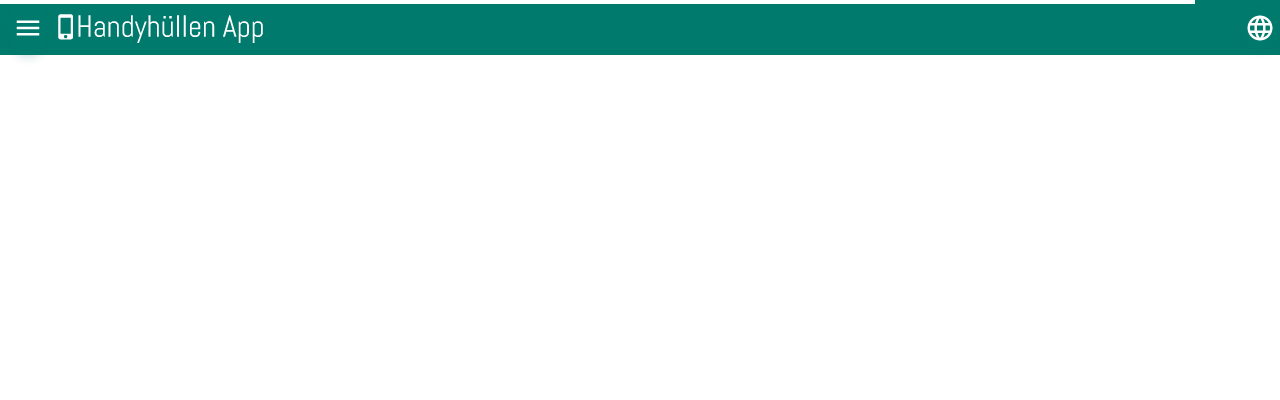

--- FILE ---
content_type: application/javascript; charset=UTF-8
request_url: https://xn--handyhllen-feb.app/asj/66473b5a.js
body_size: 3824
content:
import{m as t,s as i,L as e,S as s,a,a5 as h,h as n,t as o,aB as r,aC as l,aD as c,v as p,aE as d,l as m,n as u,aF as w,Z as g,_ as x,aG as f,aH as $,I as v,T as k,aI as y,aJ as b,aK as C,aL as _,aM as T,ab as F,aN as S,H as O,aO as z,aP as B,O as P,E as I,F as U,R as j,a1 as q,K as M,M as N,aQ as A,N as D,Q as E,aR as H}from"./e08dc4e1.js";export{aO as fetchOffer}from"./e08dc4e1.js";import{a as L}from"./9450d77a.js";class R extends(t(i)(e)){static get styles(){return[s,a`wl-button{margin:var(--share-btn-margin,4px);height:28px;width:28px;padding:4px;flex-shrink:0}`]}static get properties(){return{t:{type:Boolean}}}constructor(){super(),this.t=!!navigator.share}async connectedCallback(){await i.dispatch(h("../../assets/t9n/social/social")),super.connectedCallback()}render(){return n` <wl-button wkm-bw fab outlined title="${o("share")}" @click="${t=>this.i(t)}">${r}</wl-button> `}i(t){const i=window.location.origin.replace("xn--handyhllen-feb","handyhüllen")+decodeURI(window.location.pathname),e=i;console.j(),!l()&&this.t||c(i,null,5e3),this.t&&navigator.share({title:p("siteTitle"),text:e}).then((t=>console.j())).catch((t=>console.j()))}}customElements.define("wkm-share-button",R),i.addReducers({offer:d,constants:m});class K extends(t(i)(u)){static get styles(){return[s,a`:host{--hh-min-height:250px;--hh-min-width:300px;--item-gap:20px;padding-bottom:50px}:host([mobile]){--hh-min-width:250px}.title{margin:10px 0}:host([mobile]) .title{min-height:60px}h2.product-title{font-style:italic;font-size:1em;font-weight:400;max-width:var(--hh-min-width)}h2.product-title::first-letter{text-transform:uppercase}h3{font-size:1rem;margin-top:30px}wkm-product-gallery{width:var(--hh-min-width);--wkm-carousel-preview-img-height:var(--hh-min-height);--wkm-carousel-preview-img-width:var(--hh-min-width);--wkm-carousel-scroll-img-height:48px;--wkm-carousel-scroll-img-width:48px;height:320px}wkm-text.author{width:var(--hh-min-width);font-style:italic;font-size:.9rem}div.card-content{position:relative;text-align:center;padding:6px}div.center{text-align:center}@media (min-width:600px){div.card-content{width:calc(100% - var(--item-gap) * 2 - var(--hh-min-width))}.image-heading{display:none}}div.content{gap:var(--item-gap)}div.image-content{position:relative;margin-top:1rem;max-width:var(--hh-min-width)}wkm-share-button{position:absolute;top:50px;right:0}h2.product-title{min-height:48px}wkm-product-filter{--filterable-min-width:var(--hh-min-width)}div.buttons{width:100%;padding:10px}.description{text-align:start;padding:10px}div.price-detail{padding:0 10px}div.price-row{display:flex;text-align:start}div.price-row.total{font-weight:700}wkm-text.price-value{margin-left:30px}div.vat-hint{font-size:.7rem;font-style:italic;color:var(--text-color-primary-tint)}section.qa-first{margin-top:60px}section.qa h2{font-size:1.25em;text-align:center;margin:1em}ul{list-style-type:circle}ul{margin:.25em}ul.prosCons{list-style:none}ul.prosCons>li::before{display:inline-block;font-weight:700;width:2em;margin-left:-2em;text-align:center}li.pro::before{content:"+"}li.con::before{content:"-"}.available>svg{vertical-align:sub!important}`]}static get properties(){return{...super.properties,mobile:{type:Boolean,reflect:!0},offer:{type:Object},_path1:{type:String},_path2:{type:String},_path3:{type:String},_path4:{type:String},h:{type:Boolean},o:{type:Boolean},l:{type:Boolean},p:{Object:Object},m:{Array:Array}}}constructor(){super(),this.active=void 0,this.u=!0}async connectedCallback(){await i.dispatch(h("product/product-page,product/product,product/product-gallery")),super.connectedCallback()}render(){return n` <section ?hidden="${!this.l}"> <h2><wkm-text .text="${p("templateNotFound")}"></wkm-text></h2> <p>${o("toMainPage")} <a href="/" class="std with-color">${o("siteTitleDot")}</a></p> </section> <section ?hidden="${this.l||!this.o}"> <strong><wkm-text .text="${p("templateNotFound")+". "+p("altTemplates")}"></wkm-text></strong> ${!this.l&&this.o&&this.u&&this.offer?n` <div> <a href="${w(this.offer)}" class="nostyle animate-fadeIn" draggable="false"> <wl-button outlined inverted class="icon-s middle" title="${this.offer&&g(this.offer,!0)}">${this.offer&&g(this.offer,!0)}</wl-button> </a> </div> `:n``} </section> <section ?hidden="${!this.offer&&!this.h||this.u&&this.o}"> <div class="title"> <h1> <wkm-text .text="${this.offer&&g(this.offer,!0)}"></wkm-text> </h1> </div> <div class="content flex-horizontal flex-wrap flex-center"> <div class="image-content"> <h2 class="product-title" @click="${t=>t.currentTarget.classList.remove("single-line")}"> <wkm-text .text="${this.offer&&this.offer.titleWallpaper||""}" title="${this.offer&&this.offer.titleWallpaper||""}"></wkm-text> </h2> <wkm-product-gallery .images="${this.offer&&x(this.offer&&this.offer,this.offer&&this.offer.caseType&&this.offer.caseType.imageGeneral1,this.offer&&this.offer.caseType&&this.offer.caseType.imageGeneral2,this.offer&&this.offer.caseType&&this.offer.caseType.imageGeneral3,this.offer&&this.offer.caseType&&this.offer.caseType.imageGeneral4,this.offer&&this.offer.caseType&&this.offer.caseType.imageGeneral5,this.offer&&this.offer.caseType&&this.offer.caseType.imageGeneral6,this.offer&&this.offer.wallpaper)}" @any-loading-changed="${this.$}"></wkm-product-gallery> <wkm-share-button></wkm-share-button> <div> <wkm-text .text="${this.offer&&this.offer.wallpaper&&this.offer.wallpaper.author&&p("imageFrom")+" "+this.offer.wallpaper.author||""}" class="single-line author"></wkm-text> </div> <div class="flex-horizontal flex-start center" wkm-gap-grid wkm-m-t-10> ${this.v()?n``:n` <wl-button @click="${this.k}">${f} ${o("addCartUntouched")}</wl-button> <div>${o("or")}</div> `} <a href="/${this.offer&&(this.offer.phone&&$(v(this.offer.phone))||k)}/${this.offer&&$(this.offer.caseType.title)}/${this.offer&&this.offer.wallpaper.imageId}/editor/" class="nostyle contents"> <wl-button>${y} ${o("customizeCase")}</wl-button> </a> </div> <h3>${o("imgForOther")}</h3> <wkm-product-filter .active="${this.active}" .selectedPhone="${this.offer&&this.offer.phone}" .selectedCaseType="${this.offer&&this.offer.caseType&&this.offer.caseType}" .wallpaperQuery="${this.offer&&this.offer.wallpaper&&this.offer.wallpaper.imageId||""}" @selection-changed="${this.C}" .hideWallpaper="${!0}" .noClear="${!0}"></wkm-product-filter> </div> <div class="card-content"> <div class="description"> <div> <wkm-text .text="${this.offer&&this.offer.caseType.description}"></wkm-text> </div> <div>${o("text1")}</div> <p>${o("howToOrder1")} "${o("customizeCase")}".</p> ${this.v()?n``:n` <p>${o("howToOrder2")} "${o("addCartUntouched")}".</p> `} <p> ${o("text2")} <br>${o("phoneNotIncl")} </p> <h3>${o("productFeatures")}</h3> <ul> <li>${o("featCorner")}</li> <li> <wkm-text .text="${this.offer&&(b(this.offer.caseType)?p("featBack"):C(this.offer.caseType)?p("featFront"):"")}"></wkm-text> </li> ${this.offer&&b(this.offer.caseType)?n` <li>${o("featThin")}</li> `:n``} <li>${o("featPrint")}</li> </ul> <h3>${o("prosAndCons")}</h3> <ul class="prosCons"> ${this.offer?this._().map((t=>n` <li class="pro"><wkm-text .text="${t}"></wkm-text></li> `)):""} ${this.offer?this.T().map((t=>n` <li class="con"><wkm-text .text="${t}"></wkm-text></li> `)):""} </ul> <h3>${o("phoneCompatibility")}</h3> <ul> ${this.offer&&this.offer.phone&&_(this.offer.phone).map((t=>n` <li>${t}</li> `))} </ul> <p> <wkm-manufacturer-info></wkm-manufacturer-info> </p> ${this.offer&&this.offer.available&&T(this.offer.available).getTime()>Date.now()?n` <h3>${o("inStockFrom")}</h3> <ul> <li>${F(T(this.offer.available))} <span warning class="available">${S}</span></li> </ul> `:""} </div> <wkm-product-price class="flex-horizontal flex-end description" .caseType="${this.offer&&this.offer.caseType}" .heading="${p("costs")}"></wkm-product-price> <div class="flex-horizontal flex-end" wkm-gap-grid> ${this.v()?n``:n` <wl-button @click="${this.k}">${f} ${o("addCartUntouched")}</wl-button> <div>${o("or")}</div> `} <a href="/${this.offer&&(this.offer.phone&&$(v(this.offer.phone))||k)}/${this.offer&&$(this.offer.caseType.title)}/${this.offer&&this.offer.wallpaper.imageId}/editor/" class="nostyle contents"> <wl-button>${y} ${o("customizeCase")}</wl-button> </a> </div> </div> </div> </section> <section class="qa"> <wl-card hoverable class="text"> <h2> <wkm-text .text="${this.offer&&this.offer.caseType.group&&this.offer.caseType.group.title}"></wkm-text> </h2> <div> <wkm-text class="multiline" .text="${this.offer&&this.offer.caseType.group&&this.offer.caseType.group.description}"></wkm-text> </div> </wl-card> </section> <section class="qa qa-first"> <wl-card hoverable class="text"> <h2>${o("genHead1")}</h2> <div class="multiline">${o("genText1")}</div> </wl-card> </section> ${this.offer?L(this.offer,this._(),this.T()):""} `}update(t){if(t.has("active")&&this.active&&this.stateChanged(i.getState()),this.active&&(t.has("_path1")||t.has("_path2")||t.has("_path3")||t.has("_path4"))){console.j();const t=i.getState(),{phoneTitle:e,caseType:s,wallpaper:a}=O(t.app.path1,t.app.path2,t.app.path3,i.getState,i.dispatch),h={gd:{},phoneTitle:e,caseType:s&&s.code,wallpaperId:a};i.dispatch(z(h)).then((t=>{!this.u&&t&&t.altResult&&t.rd.statusCode==B&&P(p("templateNotFound")+". "+p("altTemplates"))}))}super.update(t)}firstUpdated(t){super.firstUpdated(t),console.j()}updated(t){if(t.has("offer")&&this.offer){console.j();const t=this.shadowRoot.querySelector("wkm-product-gallery");t.updateComplete.then((()=>t.resetLayout())),this.active&&this.F()}super.updated(t)}stateChanged(t){this.active&&(this.offer=t.offer.product,this._path1=t.app.path1,this._path2=t.app.path2,this._path3=t.app.path3,this._path4=t.app.path4,this.p=I(t),this.m=U(t),this.h=t.offer.isFetching,this.o=t.offer.rs&&t.offer.rs.altResult,this.offer||this.h?this.l&&(this.l=!1):this.l=!0)}$(t){const e=t.detail.anyLoading;console.j(),i.dispatch(j(e))}k(){const t={wsid:this.offer.wallpaper.imageId+this.offer.phone.phoneId+this.offer.caseType.code,imageData:{srcPreview:this.offer.srcPreview,imageId:this.offer.wallpaper.imageId},phone:this.offer.phone,caseType:this.offer.caseType,price:this.offer.caseType.price,quantity:1};i.dispatch(q(!0,t))}async F(){console.j();const t=g(this.offer,!0),i=p("designYourOwnX",{product:t})+" | "+p("siteTitle");let e=p("productMetaTagDescr",{product:t,price:M(this.offer.caseType.price),siteTitle:p("siteTitle")});this.offer.titleWallpaper&&(e+=" - "+this.offer.titleWallpaper);const s=this.offer&&this.offer.srcPreview;N({title:i,description:e,image:s})}C(t){const e=t.detail,s=e.phone?v(e.phone):null,a=e.caseType&&e.caseType.code||null,h=null==s?A(i.getState(),a):D(i.getState,a,s,!0);let n=h?h.title:null;"caseTypeVariant"!=e.initiator||!this.h||s?("phone"==e.initiator&&n&&(n=h?h.title:e.caseType&&e.caseType.title,h&&a&&h.code!=a&&(h.group&&e.caseType.group&&h.group.code==e.caseType.group.code?P(p("caseTypeColorUnavailableHint",{color:p("Color."+e.caseType.color)})):P(p("caseTypeUnavailableForPhoneHint",{caseType:e.caseType.group.title})))),i.dispatch(E(s,n,this.offer&&this.offer.wallpaper&&this.offer.wallpaper.imageId,null,!1,"details"))):console.j()}v(){return this.offer&&this.offer.wallpaper&&this.offer.wallpaper.imageId==k}_(t){const i=[],e=this.offer&&this.offer.caseType;return e?(b(e)?(t&&i.push(p("featBack")),i.push(p("proSoftCase1")),i.push(p("proSoftCase2")),i.push(p("proSoftCase3"))):C(e)?(t&&i.push(p("featFront")),i.push(p("proFlipCase1")),i.push(p("proFlipCase2"))):t&&i.push(p("featPrint")),e.code.includes("SoftCaseBumperCorners")?i.push(p("proBigCase1")):H(e)&&t&&i.push(p("featThin")),e.color.includes("Transparent")&&i.push(p("proTransparent")),i):i}T(){const t=[],i=this.offer&&this.offer.caseType;return i?(i.code.includes("SoftCaseBumperCorners")?t.push(p("conBigCase1")):b(i)?t.push(p("conSoftCase1")):C(i)&&t.push(p("conFlipCase1")),t):t}}window.customElements.define("hh-product",K);


--- FILE ---
content_type: application/javascript; charset=UTF-8
request_url: https://xn--handyhllen-feb.app/asj/e08dc4e1.js
body_size: 262342
content:
const e="undefined"!=typeof window&&null!=window.customElements&&void 0!==window.customElements.polyfillWrapFlushCallback,t=(e,t,i=null)=>{for(;t!==i;){const i=t.nextSibling;e.removeChild(t),t=i}},i=`{{lit-${String(Math.random()).slice(2)}}}`,s=`\x3c!--${i}--\x3e`,n=new RegExp(`${i}|${s}`),a="$lit$";class r{constructor(e,t){this.parts=[],this.element=t;const s=[],r=[],l=document.createTreeWalker(t.content,133,null,!1);let c=0,u=-1,p=0;const{strings:g,values:{length:m}}=e;for(;p<m;){const e=l.nextNode();if(null!==e){if(u++,1===e.nodeType){if(e.hasAttributes()){const t=e.attributes,{length:i}=t;let s=0;for(let e=0;e<i;e++)o(t[e].name,a)&&s++;for(;s-- >0;){const t=g[p],i=d.exec(t)[2],s=i.toLowerCase()+a,r=e.getAttribute(s);e.removeAttribute(s);const o=r.split(n);this.parts.push({type:"attribute",index:u,name:i,strings:o}),p+=o.length-1}}"TEMPLATE"===e.tagName&&(r.push(e),l.currentNode=e.content)}else if(3===e.nodeType){const t=e.data;if(t.indexOf(i)>=0){const i=e.parentNode,r=t.split(n),l=r.length-1;for(let t=0;t<l;t++){let s,n=r[t];if(""===n)s=h();else{const e=d.exec(n);null!==e&&o(e[2],a)&&(n=n.slice(0,e.index)+e[1]+e[2].slice(0,-5)+e[3]),s=document.createTextNode(n)}i.insertBefore(s,e),this.parts.push({type:"node",index:++u})}""===r[l]?(i.insertBefore(h(),e),s.push(e)):e.data=r[l],p+=l}}else if(8===e.nodeType)if(e.data===i){const t=e.parentNode;null!==e.previousSibling&&u!==c||(u++,t.insertBefore(h(),e)),c=u,this.parts.push({type:"node",index:u}),null===e.nextSibling?e.data="":(s.push(e),u--),p++}else{let t=-1;for(;-1!==(t=e.data.indexOf(i,t+1));)this.parts.push({type:"node",index:-1}),p++}}else l.currentNode=r.pop()}for(const e of s)e.parentNode.removeChild(e)}}const o=(e,t)=>{const i=e.length-t.length;return i>=0&&e.slice(i)===t},l=e=>-1!==e.index,h=()=>document.createComment(""),d=/([ \x09\x0a\x0c\x0d])([^\0-\x1F\x7F-\x9F "'>=/]+)([ \x09\x0a\x0c\x0d]*=[ \x09\x0a\x0c\x0d]*(?:[^ \x09\x0a\x0c\x0d"'`<>=]*|"[^"]*|'[^']*))$/;function c(e,t){const{element:{content:i},parts:s}=e,n=document.createTreeWalker(i,133,null,!1);let a=p(s),r=s[a],o=-1,l=0;const h=[];let d=null;for(;n.nextNode();){o++;const e=n.currentNode;for(e.previousSibling===d&&(d=null),t.has(e)&&(h.push(e),null===d&&(d=e)),null!==d&&l++;void 0!==r&&r.index===o;)r.index=null!==d?-1:r.index-l,a=p(s,a),r=s[a]}h.forEach((e=>e.parentNode.removeChild(e)))}const u=e=>{let t=11===e.nodeType?0:1;const i=document.createTreeWalker(e,133,null,!1);for(;i.nextNode();)t++;return t},p=(e,t=-1)=>{for(let i=t+1;i<e.length;i++){const t=e[i];if(l(t))return i}return-1};const g=new WeakMap,m=e=>(...t)=>{const i=e(...t);return g.set(i,!0),i},w=e=>"function"==typeof e&&g.has(e),f={},v={};class b{constructor(e,t,i){this.i=[],this.template=e,this.processor=t,this.options=i}update(e){let t=0;for(const i of this.i)void 0!==i&&i.setValue(e[t]),t++;for(const e of this.i)void 0!==e&&e.commit()}_clone(){const t=e?this.template.element.content.cloneNode(!0):document.importNode(this.template.element.content,!0),i=[],s=this.template.parts,n=document.createTreeWalker(t,133,null,!1);let a,r=0,o=0,h=n.nextNode();for(;r<s.length;)if(a=s[r],l(a)){for(;o<a.index;)o++,"TEMPLATE"===h.nodeName&&(i.push(h),n.currentNode=h.content),null===(h=n.nextNode())&&(n.currentNode=i.pop(),h=n.nextNode());if("node"===a.type){const e=this.processor.handleTextExpression(this.options);e.insertAfterNode(h.previousSibling),this.i.push(e)}else this.i.push(...this.processor.handleAttributeExpressions(h,a.name,a.strings,this.options));r++}else this.i.push(void 0),r++;return e&&(document.adoptNode(t),customElements.upgrade(t)),t}}const x=window.trustedTypes&&trustedTypes.createPolicy("lit-html",{createHTML:e=>e}),y=` ${i} `;class k{constructor(e,t,i,s){this.strings=e,this.values=t,this.type=i,this.processor=s}getHTML(){const e=this.strings.length-1;let t="",n=!1;for(let r=0;r<e;r++){const e=this.strings[r],o=e.lastIndexOf("\x3c!--");n=(o>-1||n)&&-1===e.indexOf("--\x3e",o+1);const l=d.exec(e);t+=null===l?e+(n?y:s):e.substr(0,l.index)+l[1]+l[2]+a+l[3]+i}return t+=this.strings[e],t}getTemplateElement(){const e=document.createElement("template");let t=this.getHTML();return void 0!==x&&(t=x.createHTML(t)),e.innerHTML=t,e}}class $ extends k{getHTML(){return`<svg>${super.getHTML()}</svg>`}getTemplateElement(){const e=super.getTemplateElement(),t=e.content,i=t.firstChild;return t.removeChild(i),((e,t,i=null,s=null)=>{for(;t!==i;){const i=t.nextSibling;e.insertBefore(t,s),t=i}})(t,i.firstChild),e}}const _=e=>null===e||!("object"==typeof e||"function"==typeof e),z=e=>Array.isArray(e)||!(!e||!e[Symbol.iterator]);class C{constructor(e,t,i){this.dirty=!0,this.element=e,this.name=t,this.strings=i,this.parts=[];for(let e=0;e<i.length-1;e++)this.parts[e]=this._createPart()}_createPart(){return new S(this)}_getValue(){const e=this.strings,t=e.length-1,i=this.parts;if(1===t&&""===e[0]&&""===e[1]){const e=i[0].value;if("symbol"==typeof e)return String(e);if("string"==typeof e||!z(e))return e}let s="";for(let n=0;n<t;n++){s+=e[n];const t=i[n];if(void 0!==t){const e=t.value;if(_(e)||!z(e))s+="string"==typeof e?e:String(e);else for(const t of e)s+="string"==typeof t?t:String(t)}}return s+=e[t],s}commit(){this.dirty&&(this.dirty=!1,this.element.setAttribute(this.name,this._getValue()))}}class S{constructor(e){this.value=void 0,this.committer=e}setValue(e){e===f||_(e)&&e===this.value||(this.value=e,w(e)||(this.committer.dirty=!0))}commit(){for(;w(this.value);){const e=this.value;this.value=f,e(this)}this.value!==f&&this.committer.commit()}}class A{constructor(e){this.value=void 0,this.l=void 0,this.options=e}appendInto(e){this.startNode=e.appendChild(h()),this.endNode=e.appendChild(h())}insertAfterNode(e){this.startNode=e,this.endNode=e.nextSibling}appendIntoPart(e){e.m(this.startNode=h()),e.m(this.endNode=h())}insertAfterPart(e){e.m(this.startNode=h()),this.endNode=e.endNode,e.endNode=this.startNode}setValue(e){this.l=e}commit(){if(null===this.startNode.parentNode)return;for(;w(this.l);){const e=this.l;this.l=f,e(this)}const e=this.l;e!==f&&(_(e)?e!==this.value&&this.C(e):e instanceof k?this.S(e):e instanceof Node?this.A(e):z(e)?this.M(e):e===v?(this.value=v,this.clear()):this.C(e))}m(e){this.endNode.parentNode.insertBefore(e,this.endNode)}A(e){this.value!==e&&(this.clear(),this.m(e),this.value=e)}C(e){const t=this.startNode.nextSibling,i="string"==typeof(e=null==e?"":e)?e:String(e);t===this.endNode.previousSibling&&3===t.nodeType?t.data=i:this.A(document.createTextNode(i)),this.value=e}S(e){const t=this.options.templateFactory(e);if(this.value instanceof b&&this.value.template===t)this.value.update(e.values);else{const i=new b(t,e.processor,this.options),s=i._clone();i.update(e.values),this.A(s),this.value=i}}M(e){Array.isArray(this.value)||(this.value=[],this.clear());const t=this.value;let i,s=0;for(const n of e)i=t[s],void 0===i&&(i=new A(this.options),t.push(i),0===s?i.appendIntoPart(this):i.insertAfterPart(t[s-1])),i.setValue(n),i.commit(),s++;s<t.length&&(t.length=s,this.clear(i&&i.endNode))}clear(e=this.startNode){t(this.startNode.parentNode,e.nextSibling,this.endNode)}}class M{constructor(e,t,i){if(this.value=void 0,this.l=void 0,2!==i.length||""!==i[0]||""!==i[1])throw new Error("Boolean attributes can only contain a single expression");this.element=e,this.name=t,this.strings=i}setValue(e){this.l=e}commit(){for(;w(this.l);){const e=this.l;this.l=f,e(this)}if(this.l===f)return;const e=!!this.l;this.value!==e&&(e?this.element.setAttribute(this.name,""):this.element.removeAttribute(this.name),this.value=e),this.l=f}}class B extends C{constructor(e,t,i){super(e,t,i),this.single=2===i.length&&""===i[0]&&""===i[1]}_createPart(){return new T(this)}_getValue(){return this.single?this.parts[0].value:super._getValue()}commit(){this.dirty&&(this.dirty=!1,this.element[this.name]=this._getValue())}}class T extends S{}let D=!1;(()=>{try{const e={get capture(){return D=!0,!1}};window.addEventListener("test",e,e),window.removeEventListener("test",e,e)}catch(e){}})();class P{constructor(e,t,i){this.value=void 0,this.l=void 0,this.element=e,this.eventName=t,this.eventContext=i,this.B=e=>this.handleEvent(e)}setValue(e){this.l=e}commit(){for(;w(this.l);){const e=this.l;this.l=f,e(this)}if(this.l===f)return;const e=this.l,t=this.value,i=null==e||null!=t&&(e.capture!==t.capture||e.once!==t.once||e.passive!==t.passive),s=null!=e&&(null==t||i);i&&this.element.removeEventListener(this.eventName,this.B,this.D),s&&(this.D=E(e),this.element.addEventListener(this.eventName,this.B,this.D)),this.value=e,this.l=f}handleEvent(e){"function"==typeof this.value?this.value.call(this.eventContext||this.element,e):this.value.handleEvent(e)}}const E=e=>e&&(D?{capture:e.capture,passive:e.passive,once:e.once}:e.capture);function V(e){let t=H.get(e.type);void 0===t&&(t={stringsArray:new WeakMap,keyString:new Map},H.set(e.type,t));let s=t.stringsArray.get(e.strings);if(void 0!==s)return s;const n=e.strings.join(i);return s=t.keyString.get(n),void 0===s&&(s=new r(e,e.getTemplateElement()),t.keyString.set(n,s)),t.stringsArray.set(e.strings,s),s}const H=new Map,O=new WeakMap,F=(e,i,s)=>{let n=O.get(i);void 0===n&&(t(i,i.firstChild),O.set(i,n=new A(Object.assign({templateFactory:V},s))),n.appendInto(i)),n.setValue(e),n.commit()};const I=new class{handleAttributeExpressions(e,t,i,s){const n=t[0];if("."===n){return new B(e,t.slice(1),i).parts}if("@"===n)return[new P(e,t.slice(1),s.eventContext)];if("?"===n)return[new M(e,t.slice(1),i)];return new C(e,t,i).parts}handleTextExpression(e){return new A(e)}};"undefined"!=typeof window&&(window.litHtmlVersions||(window.litHtmlVersions=[])).push("1.4.1");const L=(e,...t)=>new k(e,t,"html",I),R=(e,...t)=>new $(e,t,"svg",I),N=(e,t)=>`${e}--${t}`;let j=!0;void 0===window.ShadyCSS?j=!1:void 0===window.ShadyCSS.prepareTemplateDom&&(console.warn("Incompatible ShadyCSS version detected. Please update to at least @webcomponents/webcomponentsjs@2.0.2 and @webcomponents/shadycss@1.3.1."),j=!1);const W=e=>t=>{const s=N(t.type,e);let n=H.get(s);void 0===n&&(n={stringsArray:new WeakMap,keyString:new Map},H.set(s,n));let a=n.stringsArray.get(t.strings);if(void 0!==a)return a;const o=t.strings.join(i);if(a=n.keyString.get(o),void 0===a){const i=t.getTemplateElement();j&&window.ShadyCSS.prepareTemplateDom(i,e),a=new r(t,i),n.keyString.set(o,a)}return n.stringsArray.set(t.strings,a),a},q=["html","svg"],U=new Set,G=(e,t,i)=>{U.add(e);const s=i?i.element:document.createElement("template"),n=t.querySelectorAll("style"),{length:a}=n;if(0===a)return void window.ShadyCSS.prepareTemplateStyles(s,e);const r=document.createElement("style");for(let e=0;e<a;e++){const t=n[e];t.parentNode.removeChild(t),r.textContent+=t.textContent}(e=>{q.forEach((t=>{const i=H.get(N(t,e));void 0!==i&&i.keyString.forEach((e=>{const{element:{content:t}}=e,i=new Set;Array.from(t.querySelectorAll("style")).forEach((e=>{i.add(e)})),c(e,i)}))}))})(e);const o=s.content;i?function(e,t,i=null){const{element:{content:s},parts:n}=e;if(null==i)return void s.appendChild(t);const a=document.createTreeWalker(s,133,null,!1);let r=p(n),o=0,l=-1;for(;a.nextNode();)for(l++,a.currentNode===i&&(o=u(t),i.parentNode.insertBefore(t,i));-1!==r&&n[r].index===l;){if(o>0){for(;-1!==r;)n[r].index+=o,r=p(n,r);return}r=p(n,r)}}(i,r,o.firstChild):o.insertBefore(r,o.firstChild),window.ShadyCSS.prepareTemplateStyles(s,e);const l=o.querySelector("style");if(window.ShadyCSS.nativeShadow&&null!==l)t.insertBefore(l.cloneNode(!0),t.firstChild);else if(i){o.insertBefore(r,o.firstChild);const e=new Set;e.add(r),c(i,e)}};window.JSCompiler_renameProperty=(e,t)=>e;const K={toAttribute(e,t){switch(t){case Boolean:return e?"":null;case Object:case Array:return null==e?e:JSON.stringify(e)}return e},fromAttribute(e,t){switch(t){case Boolean:return null!==e;case Number:return null===e?null:Number(e);case Object:case Array:return JSON.parse(e)}return e}},Z=(e,t)=>t!==e&&(t==t||e==e),Q={attribute:!0,type:String,converter:K,reflect:!1,hasChanged:Z},X="finalized";class Y extends HTMLElement{constructor(){super(),this.initialize()}static get observedAttributes(){this.finalize();const e=[];return this._classProperties.forEach(((t,i)=>{const s=this._attributeNameForProperty(i,t);void 0!==s&&(this._attributeToPropertyMap.set(s,i),e.push(s))})),e}static _ensureClassProperties(){if(!this.hasOwnProperty(JSCompiler_renameProperty("_classProperties",this))){this._classProperties=new Map;const e=Object.getPrototypeOf(this)._classProperties;void 0!==e&&e.forEach(((e,t)=>this._classProperties.set(t,e)))}}static createProperty(e,t=Q){if(this._ensureClassProperties(),this._classProperties.set(e,t),t.noAccessor||this.prototype.hasOwnProperty(e))return;const i="symbol"==typeof e?Symbol():`__${e}`,s=this.getPropertyDescriptor(e,i,t);void 0!==s&&Object.defineProperty(this.prototype,e,s)}static getPropertyDescriptor(e,t,i){return{get(){return this[t]},set(s){const n=this[e];this[t]=s,this.requestUpdateInternal(e,n,i)},configurable:!0,enumerable:!0}}static getPropertyOptions(e){return this._classProperties&&this._classProperties.get(e)||Q}static finalize(){const e=Object.getPrototypeOf(this);if(e.hasOwnProperty(X)||e.finalize(),this[X]=!0,this._ensureClassProperties(),this._attributeToPropertyMap=new Map,this.hasOwnProperty(JSCompiler_renameProperty("properties",this))){const e=this.properties,t=[...Object.getOwnPropertyNames(e),..."function"==typeof Object.getOwnPropertySymbols?Object.getOwnPropertySymbols(e):[]];for(const i of t)this.createProperty(i,e[i])}}static _attributeNameForProperty(e,t){const i=t.attribute;return!1===i?void 0:"string"==typeof i?i:"string"==typeof e?e.toLowerCase():void 0}static _valueHasChanged(e,t,i=Z){return i(e,t)}static _propertyValueFromAttribute(e,t){const i=t.type,s=t.converter||K,n="function"==typeof s?s:s.fromAttribute;return n?n(e,i):e}static _propertyValueToAttribute(e,t){if(void 0===t.reflect)return;const i=t.type,s=t.converter;return(s&&s.toAttribute||K.toAttribute)(e,i)}initialize(){this._updateState=0,this._updatePromise=new Promise((e=>this._enableUpdatingResolver=e)),this._changedProperties=new Map,this._saveInstanceProperties(),this.requestUpdateInternal()}_saveInstanceProperties(){this.constructor._classProperties.forEach(((e,t)=>{if(this.hasOwnProperty(t)){const e=this[t];delete this[t],this._instanceProperties||(this._instanceProperties=new Map),this._instanceProperties.set(t,e)}}))}_applyInstanceProperties(){this._instanceProperties.forEach(((e,t)=>this[t]=e)),this._instanceProperties=void 0}connectedCallback(){this.enableUpdating()}enableUpdating(){void 0!==this._enableUpdatingResolver&&(this._enableUpdatingResolver(),this._enableUpdatingResolver=void 0)}disconnectedCallback(){}attributeChangedCallback(e,t,i){t!==i&&this._attributeToProperty(e,i)}_propertyToAttribute(e,t,i=Q){const s=this.constructor,n=s._attributeNameForProperty(e,i);if(void 0!==n){const e=s._propertyValueToAttribute(t,i);if(void 0===e)return;this._updateState=8|this._updateState,null==e?this.removeAttribute(n):this.setAttribute(n,e),this._updateState=-9&this._updateState}}_attributeToProperty(e,t){if(8&this._updateState)return;const i=this.constructor,s=i._attributeToPropertyMap.get(e);if(void 0!==s){const e=i.getPropertyOptions(s);this._updateState=16|this._updateState,this[s]=i._propertyValueFromAttribute(t,e),this._updateState=-17&this._updateState}}requestUpdateInternal(e,t,i){let s=!0;if(void 0!==e){const n=this.constructor;i=i||n.getPropertyOptions(e),n._valueHasChanged(this[e],t,i.hasChanged)?(this._changedProperties.has(e)||this._changedProperties.set(e,t),!0!==i.reflect||16&this._updateState||(void 0===this._reflectingProperties&&(this._reflectingProperties=new Map),this._reflectingProperties.set(e,i))):s=!1}!this._hasRequestedUpdate&&s&&(this._updatePromise=this._enqueueUpdate())}requestUpdate(e,t){return this.requestUpdateInternal(e,t),this.updateComplete}async _enqueueUpdate(){this._updateState=4|this._updateState;try{await this._updatePromise}catch(e){}const e=this.performUpdate();return null!=e&&await e,!this._hasRequestedUpdate}get _hasRequestedUpdate(){return 4&this._updateState}get hasUpdated(){return 1&this._updateState}performUpdate(){if(!this._hasRequestedUpdate)return;this._instanceProperties&&this._applyInstanceProperties();let e=!1;const t=this._changedProperties;try{e=this.shouldUpdate(t),e?this.update(t):this._markUpdated()}catch(t){throw e=!1,this._markUpdated(),t}e&&(1&this._updateState||(this._updateState=1|this._updateState,this.firstUpdated(t)),this.updated(t))}_markUpdated(){this._changedProperties=new Map,this._updateState=-5&this._updateState}get updateComplete(){return this._getUpdateComplete()}_getUpdateComplete(){return this.getUpdateComplete()}getUpdateComplete(){return this._updatePromise}shouldUpdate(e){return!0}update(e){void 0!==this._reflectingProperties&&this._reflectingProperties.size>0&&(this._reflectingProperties.forEach(((e,t)=>this._propertyToAttribute(t,this[t],e))),this._reflectingProperties=void 0),this._markUpdated()}updated(e){}firstUpdated(e){}}Y[X]=!0;const J=e=>t=>"function"==typeof t?((e,t)=>(window.customElements.define(e,t),t))(e,t):((e,t)=>{const{kind:i,elements:s}=t;return{kind:i,elements:s,finisher(t){window.customElements.define(e,t)}}})(e,t),ee=(e,t)=>"method"===t.kind&&t.descriptor&&!("value"in t.descriptor)?Object.assign(Object.assign({},t),{finisher(i){i.createProperty(t.key,e)}}):{kind:"field",key:Symbol(),placement:"own",descriptor:{},initializer(){"function"==typeof t.initializer&&(this[t.key]=t.initializer.call(this))},finisher(i){i.createProperty(t.key,e)}};function te(e){return(t,i)=>void 0!==i?((e,t,i)=>{t.constructor.createProperty(i,e)})(e,t,i):ee(e,t)}function ie(e,t){return(i,s)=>{const n={get(){return this.renderRoot.querySelector(e)},enumerable:!0,configurable:!0};if(t){const t=void 0!==s?s:i.key,a="symbol"==typeof t?Symbol():`__${t}`;n.get=function(){return void 0===this[a]&&(this[a]=this.renderRoot.querySelector(e)),this[a]}}return void 0!==s?se(n,i,s):ne(n,i)}}const se=(e,t,i)=>{Object.defineProperty(t,i,e)},ne=(e,t)=>({kind:"method",placement:"prototype",key:t.key,descriptor:e}),ae=window.ShadowRoot&&(void 0===window.ShadyCSS||window.ShadyCSS.nativeShadow)&&"adoptedStyleSheets"in Document.prototype&&"replace"in CSSStyleSheet.prototype,re=Symbol();class oe{constructor(e,t){if(t!==re)throw new Error("CSSResult is not constructable. Use `unsafeCSS` or `css` instead.");this.cssText=e}get styleSheet(){return void 0===this._styleSheet&&(ae?(this._styleSheet=new CSSStyleSheet,this._styleSheet.replaceSync(this.cssText)):this._styleSheet=null),this._styleSheet}toString(){return this.cssText}}const le=e=>new oe(String(e),re),he=(e,...t)=>{const i=t.reduce(((t,i,s)=>t+(e=>{if(e instanceof oe)return e.cssText;if("number"==typeof e)return e;throw new Error(`Value passed to 'css' function must be a 'css' function result: ${e}. Use 'unsafeCSS' to pass non-literal values, but\n            take care to ensure page security.`)})(i)+e[s+1]),e[0]);return new oe(i,re)};(window.litElementVersions||(window.litElementVersions=[])).push("2.5.1");const de={};class ce extends Y{static getStyles(){return this.styles}static _getUniqueStyles(){if(this.hasOwnProperty(JSCompiler_renameProperty("_styles",this)))return;const e=this.getStyles();if(Array.isArray(e)){const t=(e,i)=>e.reduceRight(((e,i)=>Array.isArray(i)?t(i,e):(e.add(i),e)),i),i=t(e,new Set),s=[];i.forEach((e=>s.unshift(e))),this._styles=s}else this._styles=void 0===e?[]:[e];this._styles=this._styles.map((e=>{if(e instanceof CSSStyleSheet&&!ae){const t=Array.prototype.slice.call(e.cssRules).reduce(((e,t)=>e+t.cssText),"");return le(t)}return e}))}initialize(){super.initialize(),this.constructor._getUniqueStyles(),this.renderRoot=this.createRenderRoot(),window.ShadowRoot&&this.renderRoot instanceof window.ShadowRoot&&this.adoptStyles()}createRenderRoot(){return this.attachShadow(this.constructor.shadowRootOptions)}adoptStyles(){const e=this.constructor._styles;0!==e.length&&(void 0===window.ShadyCSS||window.ShadyCSS.nativeShadow?ae?this.renderRoot.adoptedStyleSheets=e.map((e=>e instanceof CSSStyleSheet?e:e.styleSheet)):this._needsShimAdoptedStyleSheets=!0:window.ShadyCSS.ScopingShim.prepareAdoptedCssText(e.map((e=>e.cssText)),this.localName))}connectedCallback(){super.connectedCallback(),this.hasUpdated&&void 0!==window.ShadyCSS&&window.ShadyCSS.styleElement(this)}update(e){const t=this.render();super.update(e),t!==de&&this.constructor.render(t,this.renderRoot,{scopeName:this.localName,eventContext:this}),this._needsShimAdoptedStyleSheets&&(this._needsShimAdoptedStyleSheets=!1,this.constructor._styles.forEach((e=>{const t=document.createElement("style");t.textContent=e.cssText,this.renderRoot.appendChild(t)})))}render(){return de}}function ue(e){return ue="function"==typeof Symbol&&"symbol"==typeof Symbol.iterator?function(e){return typeof e}:function(e){return e&&"function"==typeof Symbol&&e.constructor===Symbol&&e!==Symbol.prototype?"symbol":typeof e},ue(e)}function pe(e){var t=function(e,t){if("object"!=ue(e)||!e)return e;var i=e[Symbol.toPrimitive];if(void 0!==i){var s=i.call(e,t||"default");if("object"!=ue(s))return s;throw new TypeError("@@toPrimitive must return a primitive value.")}return("string"===t?String:Number)(e)}(e,"string");return"symbol"==ue(t)?t:t+""}function ge(e,t,i){return(t=pe(t))in e?Object.defineProperty(e,t,{value:i,enumerable:!0,configurable:!0,writable:!0}):e[t]=i,e}function me(e,t){var i=Object.keys(e);if(Object.getOwnPropertySymbols){var s=Object.getOwnPropertySymbols(e);t&&(s=s.filter((function(t){return Object.getOwnPropertyDescriptor(e,t).enumerable}))),i.push.apply(i,s)}return i}function we(e){for(var t=1;t<arguments.length;t++){var i=null!=arguments[t]?arguments[t]:{};t%2?me(Object(i),!0).forEach((function(t){ge(e,t,i[t])})):Object.getOwnPropertyDescriptors?Object.defineProperties(e,Object.getOwnPropertyDescriptors(i)):me(Object(i)).forEach((function(t){Object.defineProperty(e,t,Object.getOwnPropertyDescriptor(i,t))}))}return e}function fe(e){return"Minified Redux error #"+e+"; visit https://redux.js.org/Errors?code="+e+" for the full message or use the non-minified dev environment for full errors. "}ce.finalized=!0,ce.render=(e,i,s)=>{if(!s||"object"!=typeof s||!s.scopeName)throw new Error("The `scopeName` option is required.");const n=s.scopeName,a=O.has(i),r=j&&11===i.nodeType&&!!i.host,o=r&&!U.has(n),l=o?document.createDocumentFragment():i;if(F(e,l,Object.assign({templateFactory:W(n)},s)),o){const e=O.get(l);O.delete(l);const s=e.value instanceof b?e.value.template:void 0;G(n,l,s),t(i,i.firstChild),i.appendChild(l),O.set(i,e)}!a&&r&&window.ShadyCSS.styleElement(i.host)},ce.shadowRootOptions={mode:"open"};var ve="function"==typeof Symbol&&Symbol.observable||"@@observable",be=function(){return Math.random().toString(36).substring(7).split("").join(".")},xe={INIT:"@@redux/INIT"+be(),REPLACE:"@@redux/REPLACE"+be(),PROBE_UNKNOWN_ACTION:function(){return"@@redux/PROBE_UNKNOWN_ACTION"+be()}};function ye(e){if("object"!=typeof e||null===e)return!1;for(var t=e;null!==Object.getPrototypeOf(t);)t=Object.getPrototypeOf(t);return Object.getPrototypeOf(e)===t}function ke(e){if(void 0===e)return"undefined";if(null===e)return"null";var t=typeof e;switch(t){case"boolean":case"string":case"number":case"symbol":case"function":return t}if(Array.isArray(e))return"array";if(function(e){return e instanceof Date||"function"==typeof e.toDateString&&"function"==typeof e.getDate&&"function"==typeof e.setDate}(e))return"date";if(function(e){return e instanceof Error||"string"==typeof e.message&&e.constructor&&"number"==typeof e.constructor.stackTraceLimit}(e))return"error";var i=function(e){return"function"==typeof e.constructor?e.constructor.name:null}(e);switch(i){case"Symbol":case"Promise":case"WeakMap":case"WeakSet":case"Map":case"Set":return i}return t.slice(8,-1).toLowerCase().replace(/\s/g,"")}function $e(e){var t=typeof e;return"production"!==process.env.NODE_ENV&&(t=ke(e)),t}function _e(e){"undefined"!=typeof console&&"function"==typeof console.error&&console.error(e);try{throw new Error(e)}catch(e){}}function ze(){for(var e=arguments.length,t=new Array(e),i=0;i<e;i++)t[i]=arguments[i];return 0===t.length?function(e){return e}:1===t.length?t[0]:t.reduce((function(e,t){return function(){return e(t.apply(void 0,arguments))}}))}function Ce(e){return function(t){var i=t.dispatch,s=t.getState;return function(t){return function(n){return"function"==typeof n?n(i,s,e):t(n)}}}}var Se=Ce();Se.withExtraArgument=Ce;var Ae=Se;function Me(e){return new Promise(((t,i)=>{e.oncomplete=e.onsuccess=()=>t(e.result),e.onabort=e.onerror=()=>i(e.error)}))}function Be(e,t){let i;return(s,n)=>(()=>{if(i)return i;const s=indexedDB.open(e);return s.onupgradeneeded=()=>s.result.createObjectStore(t),i=Me(s),i.then((e=>{e.onclose=()=>i=void 0}),(()=>{})),i})().then((e=>n(e.transaction(t,s).objectStore(t))))}let Te;function De(){return Te||(Te=Be("keyval-store","keyval")),Te}function Pe(e){return null!=e?e:""}function Ee(e){return e&&e.toLowerCase()}function Ve(e){return/^[0-9]+$/.test(e+"")}function He(e){return[...Array(e||8)].map((e=>(~~(36*Math.random())).toString(36))).join("")}function Oe(e){return e||null}function Fe(e){return e&&e.trim()}function Ie(e){return e&&e.trim()?e:null}function Le(e,t){const i=Pe(e).toLowerCase().trim(),s=Pe(t).toLowerCase().trim();let n=0;if(i.includes(s)&&(n+=s.length/i.length*100),100==n)return n;const a=s.split(/\s+/g);for(const e of a)e&&i.includes(e)&&(n+=e.length/i.length*10);const r=i.split(/\s+/g);for(const e of r)e&&s.includes(e)&&(n+=e.length/s.length*1);return Math.min(99,n)||-1}class Re{constructor(e){this.name=e}read(e){const t=Ei(Pe(window.Wkm.app.storagePrefix)+this.name);return null==t?e:t}write(e){return Pi(Pe(window.Wkm.app.storagePrefix)+this.name,e)}}function Ne(){return new Re("app.customer.orders")}function je(){return new Re("app.customer.cart")}function We(){return new Re("auth.token")}function qe(){return new Re("user")}function Ue(){return new Re("app.theme.dark")}function Ge(){return new Re("disableEditorCache")}function Ke(){return new Re("app.initializedTabs")}function Ze(){return new Re("app.initialK")}function Qe(){return new Re("app.setting.admin.lastSelectedTab")}function Xe(){return new Re("showFingerprintWarn")}const Ye=!(!navigator.userAgent.match(/(iPod|iPhone|iPad|Macintosh)/)||!navigator.userAgent.match(/AppleWebKit/)),Je=navigator.userAgent.includes("rv:")&&navigator.userAgent.includes("Gecko"),et=navigator.userAgent.includes(" XiaoMi/MiuiBrowser/"),tt=navigator.userAgent.includes("Mozilla/5.0 (iPhone; CPU iPhone OS ")&&navigator.userAgent.includes(" (KHTML, like Gecko) GSA/");function it(){return"android-app://app.handyhuellen/"==document.referrer||!!window.Wkm.app.versionAndroidApp}function st(){return!!window.Wkm.app.versionIosApp}function nt(){return navigator.platform.indexOf("Win")>-1}const at=navigator.userAgent.toLowerCase().includes("android"),rt=!!/(iPad|iPhone|iPod)/g.test(navigator.userAgent)||["iPad Simulator","iPhone Simulator","iPod Simulator","iPad","iPhone","iPod","MacIntel"].includes(navigator.platform)||navigator.userAgent.includes("Mac")&&"ontouchend"in document,ot=navigator.userAgent.includes("SamsungBrowser"),lt=new Map;let ht;async function dt(){try{ht=(await navigator.userAgentData.getHighEntropyValues(["model"])).model}catch(e){ht=null}if(!ht&&rt){const e=lt.get(function(){const e=window.devicePixelRatio;return`${window.screen.width*e}x${window.screen.height*e}`}());e&&1==e.length&&(ht=e[0])}}function ct(){return ht}function ut(){if("ontouchstart"in window||window.DocumentTouch&&document instanceof DocumentTouch)return!0;return function(e){return window.matchMedia(e).matches}(["("," -webkit- -moz- -o- -ms- ".split(" ").join("touch-enabled),("),"heartz",")"].join(""))}async function pt(e,t){return console.j(),t?Promise.resolve():new Promise((t=>setTimeout(t,e)))}function gt(e=window.location.href){return function(e=window.location.href,t=new Map){e.startsWith("/")&&(e=window.location.origin+e);const i=new URL(e);return t.forEach(((e,t,s)=>{i.searchParams.get(t)||i.searchParams.set(t,e)})),i}(e,window.Wkm.keepReload)}function mt(){if(window.Wkm.keepReload&&window.Wkm.keepReload.size){const e=gt();window.history.replaceState({},"",e.href)}window.location.reload()}function wt(e){if("string"==typeof e)return e;const{strings:t,values:i}=e,s=[...i,""].map((e=>"object"==typeof e?wt(e):e));return t.reduce(((e,t,i)=>e+t+s[i]),"")}lt.set("320x480",[...lt.get("320x480")||[],"iPod touch 1st gen"]),lt.set("320x480",[...lt.get("320x480")||[],"iPod touch 2nd gen"]),lt.set("320x480",[...lt.get("320x480")||[],"iPod touch 3rd gen"]),lt.set("640x960",[...lt.get("640x960")||[],"iPod touch 4th gen"]),lt.set("640x1136",[...lt.get("640x1136")||[],"iPod touch 5th gen"]),lt.set("640x1136",[...lt.get("640x1136")||[],"iPod touch 6th gen"]),lt.set("640x1136",[...lt.get("640x1136")||[],"iPod touch 7th gen"]),lt.set("768x1024",[...lt.get("768x1024")||[],"iPad 1st gen"]),lt.set("768x1024",[...lt.get("768x1024")||[],"iPad 2"]),lt.set("1536x2048",[...lt.get("1536x2048")||[],"iPad 3rd gen"]),lt.set("768x1024",[...lt.get("768x1024")||[],"iPad mini"]),lt.set("1536x2048",[...lt.get("1536x2048")||[],"iPad 4th gen"]),lt.set("1536x2048",[...lt.get("1536x2048")||[],"iPad Air"]),lt.set("1536x2048",[...lt.get("1536x2048")||[],"iPad mini 2"]),lt.set("1536x2048",[...lt.get("1536x2048")||[],"iPad Air 2"]),lt.set("1536x2048",[...lt.get("1536x2048")||[],"iPad mini 3"]),lt.set("1536x2048",[...lt.get("1536x2048")||[],"iPad mini 4"]),lt.set("2048x2732",[...lt.get("2048x2732")||[],'iPad Pro (1st gen 12.9")']),lt.set("1536x2048",[...lt.get("1536x2048")||[],"iPad Pro (1st gen 9.7”)"]),lt.set("1536x2048",[...lt.get("1536x2048")||[],"iPad 5th gen"]),lt.set("2048x2732",[...lt.get("2048x2732")||[],'iPad Pro (2nd gen 12.9")']),lt.set("1668x2224",[...lt.get("1668x2224")||[],'iPad Pro (2nd gen 10.5")']),lt.set("1536x2048",[...lt.get("1536x2048")||[],"iPad 6th gen"]),lt.set("2048x2732",[...lt.get("2048x2732")||[],'iPad Pro (3rd gen 12.9")']),lt.set("1668x2388",[...lt.get("1668x2388")||[],'iPad Pro (3rd gen 11")']),lt.set("1536x2048",[...lt.get("1536x2048")||[],"iPad Mini (5th gen)"]),lt.set("1668x2224",[...lt.get("1668x2224")||[],"iPad Air (3rd gen)"]),lt.set("1620x2160",[...lt.get("1620x2160")||[],"iPad 7th gen"]),lt.set("2048x2732",[...lt.get("2048x2732")||[],'iPad Pro (4th gen 12.9")']),lt.set("1668x2388",[...lt.get("1668x2388")||[],'iPad Pro (4th gen 11")']),lt.set("1620x2160",[...lt.get("1620x2160")||[],"iPad 8th gen"]),lt.set("1640x2360",[...lt.get("1640x2360")||[],"iPad Air (4th gen)"]),lt.set("2048x2732",[...lt.get("2048x2732")||[],'iPad Pro (5th gen 12.9")']),lt.set("1668x2388",[...lt.get("1668x2388")||[],'iPad Pro (5th gen 11")']),lt.set("1620x2160",[...lt.get("1620x2160")||[],"iPad 9th gen"]),lt.set("1488x2266",[...lt.get("1488x2266")||[],"iPad Mini (6th gen)"]),lt.set("1640x2360",[...lt.get("1640x2360")||[],"iPad Air (5th gen)"]),lt.set("2048x2732",[...lt.get("2048x2732")||[],'iPad Pro (6th gen 12.9")']),lt.set("1668x2388",[...lt.get("1668x2388")||[],'iPad Pro (6th gen 11")']),lt.set("1640x2360",[...lt.get("1640x2360")||[],"iPad 10th gen"]),lt.set("2064x2752",[...lt.get("2064x2752")||[],'iPad Pro (7th gen 13")']),lt.set("1668x2420",[...lt.get("1668x2420")||[],'iPad Pro (7th gen 11")']),lt.set("2048x2732",[...lt.get("2048x2732")||[],'iPad Air (6th gen 13")']),lt.set("1640x2360",[...lt.get("1640x2360")||[],'iPad Air (6th gen 11")']),lt.set("1488x2266",[...lt.get("1488x2266")||[],"iPad Mini (7th gen)"]),lt.set("312x390",[...lt.get("312x390")||[],"Apple Watch 1st (Series 0) Large"]),lt.set("312x340",[...lt.get("312x340")||[],"Apple Watch 1st (Series 0) Small"]),lt.set("312x390",[...lt.get("312x390")||[],"Apple Watch Series 1 Large"]),lt.set("312x340",[...lt.get("312x340")||[],"Apple Watch Series 1 Small"]),lt.set("312x390",[...lt.get("312x390")||[],"Apple Watch Series 2 Large"]),lt.set("312x340",[...lt.get("312x340")||[],"Apple Watch Series 2 Small"]),lt.set("312x390",[...lt.get("312x390")||[],"Apple Watch Series 3 Large"]),lt.set("312x340",[...lt.get("312x340")||[],"Apple Watch Series 3 Small"]),lt.set("368x448",[...lt.get("368x448")||[],"Apple Watch Series 4 Large"]),lt.set("324x394",[...lt.get("324x394")||[],"Apple Watch Series 4 Small"]),lt.set("368x448",[...lt.get("368x448")||[],"Apple Watch Series 5 Large"]),lt.set("324x394",[...lt.get("324x394")||[],"Apple Watch Series 5 Small"]),lt.set("368x448",[...lt.get("368x448")||[],"Apple Watch Series 6 Large"]),lt.set("324x394",[...lt.get("324x394")||[],"Apple Watch Series 6 Small"]),lt.set("368x448",[...lt.get("368x448")||[],"Apple Watch SE (1st) Large"]),lt.set("324x394",[...lt.get("324x394")||[],"Apple Watch SE (1st) Small"]),lt.set("396x484",[...lt.get("396x484")||[],"Apple Watch Series 7 Large"]),lt.set("352x430",[...lt.get("352x430")||[],"Apple Watch Series 7 Small"]),lt.set("396x484",[...lt.get("396x484")||[],"Apple Watch Series 8 Large"]),lt.set("352x430",[...lt.get("352x430")||[],"Apple Watch Series 8 Small"]),lt.set("368x448",[...lt.get("368x448")||[],"Apple Watch SE (2nd) Large"]),lt.set("324x394",[...lt.get("324x394")||[],"Apple Watch SE (2nd) Small"]),lt.set("410x502",[...lt.get("410x502")||[],"Apple Watch Ultra"]),lt.set("410x502",[...lt.get("410x502")||[],"Apple Watch Ultra 2"]),lt.set("396x484",[...lt.get("396x484")||[],"Apple Watch Series 9 Large"]),lt.set("352x430",[...lt.get("352x430")||[],"Apple Watch Series 9 Small"]),lt.set("320x480",[...lt.get("320x480")||[],"iPhone 1st gen"]),lt.set("320x480",[...lt.get("320x480")||[],"iPhone 3G"]),lt.set("320x480",[...lt.get("320x480")||[],"iPhone 3GS"]),lt.set("640x960",[...lt.get("640x960")||[],"iPhone 4"]),lt.set("640x960",[...lt.get("640x960")||[],"iPhone 4S"]),lt.set("640x1136",[...lt.get("640x1136")||[],"iPhone 5"]),lt.set("640x1136",[...lt.get("640x1136")||[],"iPhone 5C"]),lt.set("640x1136",[...lt.get("640x1136")||[],"iPhone 5S"]),lt.set("1080x1920",[...lt.get("1080x1920")||[],"iPhone 6 Plus"]),lt.set("750x1334",[...lt.get("750x1334")||[],"iPhone 6"]),lt.set("1080x1920",[...lt.get("1080x1920")||[],"iPhone 6s Plus"]),lt.set("750x1334",[...lt.get("750x1334")||[],"iPhone 6s"]),lt.set("640x1136",[...lt.get("640x1136")||[],"iPhone SE 1st gen"]),lt.set("1080x1920",[...lt.get("1080x1920")||[],"iPhone 7 Plus"]),lt.set("750x1334",[...lt.get("750x1334")||[],"iPhone 7"]),lt.set("1080x1920",[...lt.get("1080x1920")||[],"iPhone 8 Plus"]),lt.set("750x1334",[...lt.get("750x1334")||[],"iPhone 8"]),lt.set("1125x2436",[...lt.get("1125x2436")||[],"iPhone X"]),lt.set("1242x2688",[...lt.get("1242x2688")||[],"iPhone XS Max"]),lt.set("1125x2436",[...lt.get("1125x2436")||[],"iPhone XS"]),lt.set("828x1792",[...lt.get("828x1792")||[],"iPhone XR"]),lt.set("1242x2688",[...lt.get("1242x2688")||[],"iPhone 11 Pro Max"]),lt.set("1125x2436",[...lt.get("1125x2436")||[],"iPhone 11 Pro"]),lt.set("828x1792",[...lt.get("828x1792")||[],"iPhone 11"]),lt.set("750x1334",[...lt.get("750x1334")||[],"iPhone SE 2nd gen"]),lt.set("1170x2532",[...lt.get("1170x2532")||[],"iPhone 12"]),lt.set("1080x2340",[...lt.get("1080x2340")||[],"iPhone 12 mini"]),lt.set("1284x2778",[...lt.get("1284x2778")||[],"iPhone 12 Pro Max"]),lt.set("1170x2532",[...lt.get("1170x2532")||[],"iPhone 12 Pro"]),lt.set("1170x2532",[...lt.get("1170x2532")||[],"iPhone 13"]),lt.set("1080x2340",[...lt.get("1080x2340")||[],"iPhone 13 mini"]),lt.set("1284x2778",[...lt.get("1284x2778")||[],"iPhone 13 Pro Max"]),lt.set("1170x2532",[...lt.get("1170x2532")||[],"iPhone 13 Pro"]),lt.set("750x1334",[...lt.get("750x1334")||[],"iPhone SE 3rd gen"]),lt.set("1290x2796",[...lt.get("1290x2796")||[],"iPhone 14 Pro Max"]),lt.set("1179x2556",[...lt.get("1179x2556")||[],"iPhone 14 Pro"]),lt.set("1170x2532",[...lt.get("1170x2532")||[],"iPhone 14"]),lt.set("1284x2778",[...lt.get("1284x2778")||[],"iPhone 14 Plus"]),lt.set("1290x2796",[...lt.get("1290x2796")||[],"iPhone 15 Pro Max"]),lt.set("1179x2556",[...lt.get("1179x2556")||[],"iPhone 15 Pro"]),lt.set("1290x2796",[...lt.get("1290x2796")||[],"iPhone 15 Plus"]),lt.set("1179x2556",[...lt.get("1179x2556")||[],"iPhone 15"]),lt.set("1320x2868",[...lt.get("1320x2868")||[],"iPhone 16 Pro Max"]),lt.set("1206x2622",[...lt.get("1206x2622")||[],"iPhone 16 Pro"]),lt.set("1290x2796",[...lt.get("1290x2796")||[],"iPhone 16 Plus"]),lt.set("1179x2556",[...lt.get("1179x2556")||[],"iPhone 16"]);const ft=window.Wkm&&window.Wkm.buildDate,vt=window.Wkm&&window.Wkm.buildNumber;function bt(){return"v"+vt+" ("+ft+")"}const xt=8888,yt=74.98,kt="…",$t="\n",_t=.95,zt="14,95",Ct="PayPal",St="CreditCard",At="Giropay",Mt="KlarnaPayNow",Bt="Vorabüberweisung",Tt="Cash",Dt=[Ct,St,Bt],Pt=["Pin","Deutsche Post","DHL"],Et="Standard",Vt=["DE","AT","CH","IT","ES","BE","NL","DK"],Ht=["AD","AE","AF","AG","AI","AL","AM","AO","AQ","AR","AS","AT","AU","AW","AZ","BA","BB","BD","BE","BF","BG","BH","BI","BJ","BM","BN","BO","BR","BS","BT","BV","BW","BY","BZ","CA","CC","CD","CF","CG","CH","CI","CK","CL","CM","CN","CO","CR","CU","CV","CW","CX","CY","CZ","DE","DJ","DK","DM","DO","DZ","EC","EE","EG","EH","ER","ES","ET","FI","FJ","FK","FM","FO","FR","GA","GB","GD","GE","GF","GH","GI","GL","GM","GN","GP","GQ","GR","GS","GT","GU","GW","GY","HK","HM","HN","HR","HT","HU","ID","IE","IL","IN","IO","IQ","IR","IS","IT","JM","JO","JP","KE","KG","KH","KI","KM","KN","KP","KR","KW","KY","KZ","LA","LB","LC","LI","LK","LR","LS","LT","LU","LV","LY","MA","MC","MD","ME","MG","MH","MK","ML","MM","MN","MO","MP","MQ","MR","MS","MT","MU","MV","MW","MX","MY","MZ","NA","NC","NE","NF","NG","NI","NL","NO","NP","NR","NU","NZ","OM","PA","PE","PF","PG","PH","PK","PL","PM","PN","PR","PS","PT","PW","PY","QA","RE","RO","RS","RU","RW","SA","SB","SC","SD","SE","SG","SH","SI","SJ","SK","SL","SM","SN","SO","SR","ST","SV","SY","SZ","TC","TD","TF","TG","TH","TJ","TK","TL","TM","TN","TO","TR","TT","TV","TW","TZ","UA","UG","UM","US","UY","UZ","VA","VC","VE","VG","VI","VN","VU","WF","WS","YE","YT","ZA","ZM","ZW"],Ot="DE",Ft=["de","en","fr"],It="app.lang",Lt="app.settings.exp.keepBrowserBarsOnScroll",Rt="language",Nt="*",jt=["Transparent","Black","White","Red","Blue","Navy","Green","DarkGreen","Brown","Pink","OrangeGreenYellow"],Wt="WkmPopUp",qt=20,Ut="€",Gt="QNTODEB2XXX",Kt="DE72100101232510992270",Zt="CoverHeld";function Qt(e){const t=e.orderId||e.id;return Pe(window.Wkm.publicOrderNumberPrefix)+(t.substring(0,4)+"-"+t.substring(4,8)+"-"+t.substring(8,12)).toUpperCase()}function Xt(e){return e&&e.replace(/-/g,"").toLowerCase()}const Yt=["MessageToAdmin","MessageToMaker","MessageToBusiness","Paid","DoNotMakeYet","Shipped","ReplacementDeliveryRequested","CancellationRequested","ReturnShipmentReceived","Refunded","PartiallyRefunded","Canceled","SentConfirmationEmail","SentOrderStatusUpdateEmail","SendSurveyRateOrderEmail","ChangedCustomerAddress","ChangedCustomerAddressBilling","ChangedCustomerName","ChangedCustomerNameBilling","ChangedCompany","ChangedCompanyBilling","ChangedCustomerEmail","ChangedOrderItemPhoneCase","ChangedOrderItemQuantity","ChangedOrderItemWallpaper","ChangedShipping","AddInvoiceLineMakerExpense","ChangeMaker","TransferItemsToMaker","MakerStockQuantityChanged"],Jt=["MessageToMaker","Shipped","ReplacementDeliveryRequested","Refunded","PartiallyRefunded","Canceled"],ei=["MessageToBusiness"],ti=["Paid","DoNotMakeYet","Shipped","ReplacementDeliveryRequested","CancellationRequested","ReturnShipmentReceived","Refunded","PartiallyRefunded","Canceled"],ii=["ChangedCustomerAddress","ChangedCustomerAddressBilling","ChangedCustomerName","ChangedCustomerNameBilling","ChangedCompany","ChangedCompanyBilling","ChangedCustomerEmail","ChangedOrderItemPhoneCase","ChangedOrderItemQuantity","ChangedOrderItemWallpaper","ChangedShipping","AddInvoiceLineMakerExpense","ChangeMaker","TransferItemsToMaker"],si=["SentConfirmationEmail","SentOrderStatusUpdateEmail","SendSurveyRateOrderEmail"],ni=["MakerStockQuantityChanged"];function ai(e){return e.shopOwner||e.user}function ri(e){const t=e.payment;return t?t.status:null}function oi(e){const t=e.paymentB2b;return t?t.status:null}function li(e){return hi(e)||function(e){return e.code.startsWith("FullBodyCase")}(e)||function(e){return e.code.startsWith("CrossbodyCase")}(e)||di(e)}function hi(e){return e.code.startsWith("SoftCase")&&!di(e)}function di(e){return e.code.startsWith("SoftCaseMagSafe")}function ci(e){return e.code.startsWith("FlipCase")}const ui="Enter",pi="ArrowRight",gi="ArrowLeft",mi=e=>e===ui,wi=e=>"Space"===e||" "===e||mi(e)||e===pi||e===gi||"ArrowUp"===e||"ArrowDown"===e,fi=e=>"Escape"===e,vi=200,bi=400,xi=401,yi=404,ki=409,$i=429,_i=1048576,zi=611,Ci=()=>document.baseURI.split("?")[0].split("#")[0],Si={};function Ai(){const e=window.Wkm.WKM_ENV;return"unknown"==e||"LOCAL"==e?"_l":"TEST"==e?"_t":"STAGE"==e?"_s":""}function Mi(e,t,i){null==i&&(i=100),e+=Ai();const s=encodeURI(t),n=new Date,a="expires="+new Date(n.getTime()+24*i*60*60*1e3).toUTCString(),r="domain="+window.location.hostname,o=Vi()?"":";secure";{const t="expires="+new Date(n.getTime()+-864e5).toUTCString();document.cookie=e+"=x;"+t+";"+r+";path=/;secure",document.cookie=e+"=x;"+t+";path=/",document.cookie=e+"=x;"+t+";"+r+";path=/",document.cookie=e+"=x;"+t+";;path=/;secure"}document.cookie=e+"="+s+";"+a+";"+r+";path=/"+o,Si[e]=t}function Bi(e){e+=Ai();var t=Si[e];if(t)return t;for(var i=e+"=",s=document.cookie.split(";"),n=0;n<s.length;n++){for(var a=s[n];" "==a.charAt(0);)a=a.substring(1);if(0===a.indexOf(i)){var r=a.substring(i.length,a.length),o=decodeURI(r);return Si[e]=o,o}}return null}async function Ti(e,t){if(window.indexedDB)try{return null==t||""===t?await function(e,t=De()){return t("readwrite",(t=>(t.delete(e),Me(t.transaction))))}(e):await function(e,t,i=De()){return i("readwrite",(i=>(i.put(t,e),Me(i.transaction))))}(e,t),!0}catch(e){console.j()}return Pi(e,t)}async function Di(e){if(window.indexedDB)try{const t=await function(e,t=De()){return t("readonly",(t=>Me(t.get(e))))}(e);return t}catch(e){console.j()}return Ei(e)}function Pi(e,t){if(localStorage&&"undefined"!=typeof Storage)try{return null==t||""===t?localStorage.removeItem(e):localStorage.setItem(e,JSON.stringify(t)),!0}catch(e){console.j()}return!1}function Ei(e){if(localStorage&&"undefined"!=typeof Storage)try{const t=localStorage.getItem(e);return t&&JSON.parse(t)}catch(e){console.j()}return null}function Vi(){const e=window.location.hostname;return"localhost"===e||"127.0.0.1"===e||"10.0.2.2"===e}function Hi(){if(window.Wkm&&window.Wkm.serverUrl)return window.Wkm.serverUrl;let e="";return Vi()&&(e=`:${Number(window.location.port)+1}`),"//"+(Vi()?"":"api.")+window.location.hostname+e}function Oi(e,t,i){console.j(),(t=t||{}).gd=t.gd||{},window.Wkm.additionalCnstParams&&(t.gd={...window.Wkm.additionalCnstParams,...t.gd});const s={...i,method:"GET",credentials:"include"},n=We().read();n&&(s.headers={Authorization:`Bearer ${n}`});let a=window.Wkm.serviceUrlMap&&window.Wkm.serviceUrlMap.get(e);a?(s.mode="no-cors",delete s.credentials):a=Hi();const r=a+"/"+e+"?rq="+encodeURIComponent(JSON.stringify(t));return fetch(r,s).then((async e=>{try{return await e.json()}catch(t){return console.error(t),{rd:{statusCode:e.status,errorMsg:e.statusText}}}}))}function Fi(e,t,i,s){(t=t||{}).gd=t.gd||{},window.Wkm.additionalCnstParams&&(t.gd={...window.Wkm.additionalCnstParams,...t.gd});const n=Hi()+"/"+e,a={...i,method:"POST",body:JSON.stringify(t),credentials:"include"},r=We().read();return r&&(a.headers={Authorization:`Bearer ${r}`}),fetch(n,a).then((async e=>{if(s){return{rd:{statusCode:e.status},blob:await Li(e),fileName:Pe(e.headers.get("Content-Disposition")).replace(/^.*?"([^"]+)".*$/,"$1"),content:e.headers.get("Content-Type"),size:e.headers.get("Content-Length")}}try{return await e.json()}catch(t){return console.error(t),{rd:{statusCode:e.status,errorMsg:e.statusText}}}}))}async function Ii(e,t){let i=0,s="";for(;i<e.size;){console.j();const t=i+307200,n=t-t%3,a=e.slice(i,n),r=await new Promise((e=>{const t=new FileReader;t.addEventListener("load",(i=>{const s=t.result.split(",")[1];e(s)})),t.addEventListener("error",(t=>{console.error("error",t),e(null)})),t.readAsDataURL(a),i=n}));if(null==r)return null;s+=r}return t?`data:${e.type};base64,${s}`:s}const Li=e=>{const t=e.headers.get("Content-Type"),i=e.body.getReader(),s=[];let n=0;return new Promise((e=>{i.read().then((function a({done:r,value:o}){if(r){console.j();const i=new Blob(s,{type:t});return void e(i)}const l=o;return s.push(l),console.j(),i.read().then(a)}))}))};async function Ri(e,t=decodeURI(e).replace(/^.+?([^\/\\]+)$/g,"$1"),i="include"){const s={method:"GET",credentials:i},n=We().read();n&&(s.headers={Authorization:`Bearer ${n}`}),await fetch(new Request(e),s).then((e=>Li(e))).then((e=>Ni(e,t)))}async function Ni(e,t,i){if(window.WkmR&&window.WkmR.downloadFile)return void window.WkmR.downloadFile(await async function(e){const t=new FileReader;return t.readAsDataURL(e),new Promise(((e,i)=>{t.onloadend=()=>{e(t.result)},t.onerror=i}))}(e),e.type,t);const s=document.createElement("a"),n=window.URL.createObjectURL(e);s.href=n,s.download=t,s.dataset.downloadurl=[e.type,s.download,s.href].join(":"),s.click(),i&&setTimeout((()=>{URL.revokeObjectURL(s.href)}),1500)}const ji={};async function Wi(e,t){await Zi(e,t,"ERROR")}const qi={};async function Ui(e,t){await Zi(e,t,"WARN")}const Gi={};async function Ki(e,t,i){await Zi(e,t,"INFO",i)}async function Zi(e,t,i="INFO",s){let n;if(n="INFO"==i?Gi:"WARN"==i?qi:ji,Object.keys(n).length>10)return void console.j();const a={gd:s&&{sd:s}};let r="";try{const i=e&&e.stack||(new Error).stack;r+=e&&e.toString()||"",t&&(r+=$t+$t+t),i&&(r+=$t+$t+i);const s=r.substring(0,80),a=n[s]||0;if(a>4)return void console.j();n[s]=a+1}catch(t){r+="fetchLog assign failed "+t+$t+"\nactual error:"+$t+e}n===Gi?a.info=r:n===qi?a.warn=r:n===ji&&(a.error=r),await Fi("log",a,{keepalive:!0})}function Qi(e){return e?decodeURIComponent(e.replace(/\+/g," ")):e}function Xi(e){return e?e.split(" ").map((e=>encodeURIComponent(e))).join("+"):e}async function Yi(e,t,i,s){console.j();const n=async s=>new Promise((n=>{const a=document.createElement("script");a.async=!0,a.src=e,t&&Object.keys(t).forEach((e=>a[e]=t[e])),a.onload=t=>(console.j(),n(!0)),a.onerror=(t,i,a,r,o)=>{const l=`script ${e} failed [${JSON.stringify(t)}] #${s}`;return console.j(),Wi(o,l),n(!1)},(i||document.head).appendChild(a)}));for(let e=0;e<=(s||0);e++){e>0&&(console.j(),await pt(1e3));if(await n(e))return!0}return!1}const Ji=(e,t,i,s)=>{console.j(),s||(s=i);const n=new XMLHttpRequest;n.withCredentials=!0,n.open("POST",Hi()+"/fotoUpload");const a=We().read();let r;var o;a&&n.setRequestHeader("Authorization",`Bearer ${a}`),n.onloadstart=e=>{console.j()},n.onloadend=e=>{console.j(),n.P=200!==n.status,s(n.P?0:1)},n.onabort=e=>{console.j(),n.P=!0,s(0)},n.onerror=e=>{console.j(),n.P=!0,s(0)},n.ontimeout=e=>{console.j(),n.P=!0,s(0)},n.upload.addEventListener("progress",(e=>{e.lengthComputable&&(console.j(),i(e.loaded/e.total))}),!1),t&&(o=t,r=JSON.parse(JSON.stringify(o)),t.imageData&&(delete r.imageData.src,delete r.imageData.srcPreview,delete r.imageData.base64,delete r.imageData.base64Placeholder));const l=new FormData;l.append("blob",e);const h=JSON.stringify(r);return h&&h.length>_i&&console.j(),l.append("rq",h),n.send(l),n};function es(e,t,i,s,n,a,r="POST"){const o=new XMLHttpRequest;return n(o),new Promise(((n,l)=>{o.withCredentials=!0,a&&(o.timeout=a),o.open(r,e);const h=We().read();let d;h&&o.setRequestHeader("Authorization",`Bearer ${h}`),o.onload=e=>{const t=JSON.parse(o.response);n(t)},o.onerror=e=>{l()},s&&o.upload.addEventListener("progress",(e=>{e.lengthComputable&&(console.j(),s(e.loaded/e.total))}),!1),t&&(d={...t},t.imageData&&(delete d.imageData.src,delete d.imageData.srcPreview,delete d.imageData.base64,delete d.imageData.base64Placeholder));const c=new FormData;c.append("blob",i);const u=JSON.stringify(d);u&&u.length>_i&&console.j(),c.append("rq",u),o.send(c)}))}function ts(e){return e?e.length:0}function is(e,t){return ts(e)&&e[0]||t}function ss(e){return(e||[]).filter(((e,t,i)=>i.indexOf(e)===t))}function ns(e,t,i){return i?(e||[]).filter(((i,s,n)=>e.findIndex(((e,s,n)=>t(e)===t(i)))===s)):[...new Map(e.map((e=>[t(e),e]))).values()]}function as(e,t,i){return e.splice(t,0,i),e}function rs(e){return e||[]}function os(e){return e&&e.length?e:null}function ls(...e){return rs(e).filter((e=>null!=e))}function hs(e){return e&&e.length>0&&e.join(",")||""}function ds(e){return e&&e.length>0&&e.split(/\s*,\s*/)||void 0}function cs(e){return!e||!e.length}function us(e){return!cs(e)}const ps="langChanged";function gs(e,t,i){return Object.entries(ws(t||{})).reduce(((e,[t,i])=>e.replace(new RegExp(`{{[  ]*${t}[  ]*}}`),String(ws(i)))),e)}function ms(e,t){const i=e.split(".");let s=t.strings;for(;null!=s&&i.length>0;)s=s[i.shift()];return null!=s?s.toString():null}function ws(e){return"function"==typeof e?e():e}let fs={loader:()=>Promise.resolve({}),empty:e=>`[${e}]`,lookup:ms,interpolate:gs,translationCache:{}};function vs(e,t,i=fs){var s;s={previousStrings:i.strings,previousLang:i.lang,lang:i.lang=e,strings:i.strings=t},window.dispatchEvent(new CustomEvent(ps,{detail:s}))}function bs(e,t){const i=t=>e(t.detail);return window.addEventListener(ps,i,t),()=>window.removeEventListener(ps,i)}async function xs(e,t=fs){const i=await async function(e,t=fs){return await t.loader(e,t)}(e,t);t.translationCache={},vs(e,i,t)}function ys(e,t,i=fs){let s=i.translationCache[e]||(i.translationCache[e]=i.lookup(e,i)||i.empty(e,i));return null!=(t=null!=t?ws(t):null)?i.interpolate(s,t,i):s}function ks(e){return e instanceof A?e.startNode.isConnected:e instanceof S?e.committer.element.isConnected:e.element.isConnected}const $s=new Map;var _s;function zs(e,t,i){const s=t(i);e.value!==s&&(e.setValue(s),e.commit())}bs((e=>{for(const[t,i]of $s)ks(t)&&zs(t,i,e)})),_s=$s,setInterval((()=>{return e=()=>function(e){for(const[t]of e)ks(t)||e.delete(t)}(_s),void("requestIdleCallback"in window?window.requestIdleCallback(e):setTimeout(e));var e}),6e4);const Cs=m((e=>t=>{$s.set(t,e),zs(t,e)})),Ss=(e,t)=>Cs((()=>ys(e,t)));function As(e,t=!0){e&&(e.preventDefault&&e.preventDefault(),t&&Ms(e))}function Ms(e){e&&e.stopImmediatePropagation&&e.stopImmediatePropagation()}function Bs(e,t,i,s){console.j();const n=e.target;t?n._detectTouchEventStart=Date.now():Ts(n)?(As(e),console.j(),i()):(n._detectTouchEventStart=null,s&&s())}function Ts(e,t=3e3){return e._detectTouchEventStart&&Date.now()-e._detectTouchEventStart>t}class Ds{constructor(e){this.name=e}read(e){const t=function(e){if(sessionStorage&&"undefined"!=typeof Storage)try{const t=sessionStorage.getItem(e);return t&&JSON.parse(t)}catch(e){console.j()}return null}(this.name);return null==t?e:t}write(e){return function(e,t){if(sessionStorage&&"undefined"!=typeof Storage)try{return null==t||""===t?sessionStorage.removeItem(e):sessionStorage.setItem(e,JSON.stringify(t)),!0}catch(e){console.j()}return!1}(this.name,e)}}function Ps(){return new Ds("app.session.isPopupWindow")}const Es="serviceWorker"in navigator,Vs=new URL(Ci()+"service-worker.js",import.meta.url).href;let Hs,Os,Fs;async function Is(){return Es?(console.info("registerServiceWorker"),Hs=await navigator.serviceWorker.register(Vs,{scope:"/"}),Os=navigator.serviceWorker.controller,console.info("sw registered",Os),window.Wkm.swRegistration=Hs,window.Wkm.currentWorker=Os,Ns()&&document.dispatchEvent(new CustomEvent("ServiceWorkerInstalled",{bubbles:!0})),Hs.addEventListener("updatefound",(()=>{console.info("sw onupdatefound"),Fs=Hs.installing,console.info("newWorker.state",Fs.state),Fs.addEventListener("statechange",(()=>{switch(console.info("statechange",Fs.state),Fs.state){case"installed":navigator.serviceWorker.controller?(console.j(),document.dispatchEvent(new CustomEvent("ServiceWorkerInstalled",{bubbles:!0}))):console.j();break;case"redundant":console.info("The installing service worker became redundant.");break;case"parsed":console.info("The installing service worker became parsed.");break;case"activated":Os=navigator.serviceWorker.controller,console.info("The installing service worker became activated. "+Os)}})),Pi("lastCheckForUpdate",new Date)})),console.j(),navigator.serviceWorker.addEventListener("controllerchange",(()=>{console.info("controllerchange"),null!=Os&&mt()})),Hs):null}async function Ls(){console.info("updateServiceWorker"),Es&&(await Is(),Hs.update&&(console.info("updateServiceWorker swReg update"),await Hs.update()),console.info("updateServiceWorker state",Hs.active&&Hs.active.state),console.info("updateServiceWorker done"),Pi("lastCheckForUpdate",new Date))}async function Rs(){Es&&(console.warn("unregisterServiceWorker"),Hs||(Hs=await navigator.serviceWorker.getRegistration("/")),await Hs.unregister()||console.error("failed to unregister sw"))}function Ns(){return!(!Hs||!Hs.waiting)}function js(){return window.name==Wt||Ps().read(!1)}async function Ws(){if(Ns())await qs();else try{await Ls(),await qs()}catch(e){console.error(e);try{await Rs(),await Ls(),await qs()}catch(e){console.error(e),Wi(e);try{await Ws()}catch(e){console.error(e)}}}setTimeout((async()=>{try{await Rs()}catch(e){console.error(e)}console.warn("force reload now"),mt()}),5e3)}async function qs(){if(console.info("activate"),Hs&&Hs.waiting){const e=Hs.waiting;"installed"==e.state&&Hs.update&&(console.info("activate update"),await Hs.update()),console.info("activate state",e.state),function(e){console.info("skipWaitingAndUseNewServiceWorker"),e.postMessage({type:"SKIP_WAITING"})}(e)}}function Us(e){e.onfinish=null,e.pause()}function Gs(e){for(const t of e)Us(t);e.length=0}function Ks(e,t){e.tabIndex=t?-1:e.tabIndex<0?0:e.tabIndex}function Zs(e){return le(e)}function Qs(e,t){for(const i in t){const s=!0===t[i]?"":t[i];s||""===s||0===s?e.getAttribute(i)!==s&&e.setAttribute(i,s.toString()):e.hasAttribute(i)&&e.removeAttribute(i)}}function Xs(e,t){if(null==e.shadowRoot)return[];const i=e.shadowRoot.host.getRootNode(),s=i.querySelectorAll(t);return s.length>0?Array.from(s):Xs(i,t)}function Ys(e=document.activeElement){return null!=e&&null!=e.shadowRoot&&null!=e.shadowRoot.activeElement?Ys(e.shadowRoot.activeElement):e}function Js(e,t,i=document.documentElement){i.style.setProperty(e,t)}const en=new Map;function tn(e,t,i){const s=en.get(i);null!=s&&window.clearTimeout(s),en.set(i,window.setTimeout((()=>{e(),en.delete(i)}),t))}function sn(e,t,i,s,n){const a=Array.isArray(t)?t:[t],r=Math.random().toString(),o=e=>null==n?i(e):tn((()=>i(e)),n,r);return a.forEach((t=>e.addEventListener(t,o,s))),()=>a.forEach((t=>e.removeEventListener(t,o,s)))}function nn(e){e.forEach((e=>e())),e.length=0}function an(e){e.preventDefault(),e.stopPropagation()}function rn(e,t,i){return e<t?t:e>i?i:e}function on(e,t){return Math.sqrt(Math.pow(e,2)+Math.pow(t,2))/2}var ln,hn;function dn({anchorOriginX:e,anchorOriginY:t},{left:i,top:s,width:n=0,height:a=0}){switch(e){case ln.CENTER:i+=n/2;break;case ln.RIGHT:i+=n}switch(t){case hn.CENTER:s+=a/2;break;case hn.BOTTOM:s+=a}return{left:i,top:s}}!function(e){e.LEFT="left",e.CENTER="center",e.RIGHT="right"}(ln||(ln={})),function(e){e.TOP="top",e.CENTER="center",e.BOTTOM="bottom"}(hn||(hn={}));const cn="ResizeObserver"in window;function un(e,t,{debounceMs:i}={}){const s=new ResizeObserver((e=>{e.forEach((({contentRect:e})=>null==i?t(e):tn((()=>t(e)),i,Math.random().toString())))}));return s.observe(e),()=>s.disconnect()}function pn(e,t){const i=function(e){return new WebKitCSSMatrix(e.webkitTransform)}(e);return{x:0===(null==t?e.getPropertyValue("width"):t.width)?0:i.a,y:0===(null==t?e.getPropertyValue("height"):t.height)?0:i.d}}function gn(e){if("0px"===e.getPropertyValue("width")||"0px"===e.getPropertyValue("height"))return 0;const t=e.getPropertyValue("opacity");return isNaN(+t)?0:Number(t)}function mn(e=10){return`_${Math.random().toString(36).substr(2,e)}`}const wn="cubic-bezier(0.4, 0, 0.2, 1)",fn="Space",vn="Enter",bn="ArrowRight",xn="ArrowLeft",yn="ArrowUp",kn="ArrowDown";var $n=function(e,t){return $n=Object.setPrototypeOf||{__proto__:[]}instanceof Array&&function(e,t){e.__proto__=t}||function(e,t){for(var i in t)t.hasOwnProperty(i)&&(e[i]=t[i])},$n(e,t)};function _n(e,t){function i(){this.constructor=e}$n(e,t),e.prototype=null===t?Object.create(t):(i.prototype=t.prototype,new i)}var zn=function(){return zn=Object.assign||function(e){for(var t,i=1,s=arguments.length;i<s;i++)for(var n in t=arguments[i])Object.prototype.hasOwnProperty.call(t,n)&&(e[n]=t[n]);return e},zn.apply(this,arguments)};function Cn(e,t,i,s){var n,a=arguments.length,r=a<3?t:null===s?s=Object.getOwnPropertyDescriptor(t,i):s;if("object"==typeof Reflect&&"function"==typeof Reflect.decorate)r=Reflect.decorate(e,t,i,s);else for(var o=e.length-1;o>=0;o--)(n=e[o])&&(r=(a<3?n(r):a>3?n(t,i,r):n(t,i))||r);return a>3&&r&&Object.defineProperty(t,i,r),r}function Sn(e,t){if("object"==typeof Reflect&&"function"==typeof Reflect.metadata)return Reflect.metadata(e,t)}const An=Zs("*{-webkit-tap-highlight-color:rgba(0,0,0,0);-webkit-tap-highlight-color:transparent;box-sizing:border-box}");const Mn={easing:"ease-out",fill:"both"};let Bn=class extends ce{constructor(){super(...arguments),this.unbounded=!1,this.centered=!1,this.overlay=!1,this.disabled=!1,this.focusable=!1,this.autoRelease=!1,this.initialDuration=350,this.releaseDuration=500,this.role="presentation",this.target=this,this.listeners=[],this.rippleAnimationListeners=[]}connectedCallback(){super.connectedCallback(),this.addListeners()}disconnectedCallback(){super.disconnectedCallback(),this.removeListeners()}updated(e){super.updated(e),e.has("target")&&null!=this.target&&(this.removeListeners(),this.addListeners())}addListeners(){null!=this.target&&this.listeners.push(sn(this.target,"mousedown",(e=>this.spawnRipple(e)),{passive:!0}),sn(this.target,"focusin",this.onFocusIn.bind(this),{passive:!0}),sn(this.target,"focusout",this.onFocusOut.bind(this),{passive:!0}))}removeListeners(){nn(this.listeners)}spawnRipple(e,t){if(this.disabled)return()=>{};this.releaseRipple();const i=this.getBoundingClientRect();let s=0,n=0;if(this.centered||null==e)s=i.width/2,n=i.height/2;else{let{clientX:t,clientY:a}=function(e){let t,i=!1;null!=e.changedTouches?(t=e.changedTouches[0],i=!0):t=e;let{clientX:s,clientY:n,pageX:a,pageY:r}=t;return{clientX:s,clientY:n,pageX:a,pageY:r,isTouch:i}}(e);s=t-i.left,n=a-i.top}const a=this.showRippleAtCoords({x:s,y:n},t);return this.rippleAnimationListeners.push(a),null==this.target||this.focusable||this.rippleAnimationListeners.push(sn(window,"mouseup",this.releaseRipple.bind(this),{passive:!0})),a}releaseRipple(){nn(this.rippleAnimationListeners)}showRippleAtCoords({x:e,y:t},i){const{offsetWidth:s,offsetHeight:n}=this,a=pn(window.getComputedStyle(this)),{releaseDuration:r=this.releaseDuration,initialDuration:o=this.initialDuration,autoRelease:l=this.autoRelease}=i||{};e*=0===a.x?1:1/a.x,t*=0===a.y?1:1/a.y;const h=document.createElement("div");h.classList.add("ripple");const d=on(s,n),c=on(Math.abs(s/2-e),Math.abs(n/2-t)),u=Math.round(d+2*c),p=2*u;Object.assign(h.style,{left:e-u+"px",top:t-u+"px",height:`${p}px`,width:`${p}px`,position:"absolute"});let g=!1;const m=()=>{if(g)return;g=!0;const e=gn(window.getComputedStyle(h));h.animate({opacity:[e.toString(),"0"]},{...Mn,duration:r}).onfinish=()=>{requestAnimationFrame((()=>{this.shadowRoot.contains(h)&&this.shadowRoot.removeChild(h)}))}};return this.shadowRoot.appendChild(h),l&&m(),h.animate({transform:["scale(0)","scale(1)"]},{...Mn,duration:o}),m}onFocusIn(){this.focusable&&this.spawnRipple(void 0,{autoRelease:!1})}onFocusOut(){this.focusable&&this.releaseRipple()}render(){return L``}};Bn.styles=[An,Zs(":host{position:relative;display:block;outline:none;-webkit-user-select:none;user-select:none}:host(:not([unbounded])){overflow:hidden}:host([overlay]){position:absolute;top:50%;left:50%;width:100%;height:100%;transform:translate(-50%,-50%)}.ripple{background:var(--ripple-color,currentcolor);opacity:var(--ripple-opacity,.15);border-radius:100%;pointer-events:none;will-change:opacity,transform}")],Cn([te({type:Boolean,reflect:!0}),Sn("design:type",Boolean)],Bn.prototype,"unbounded",void 0),Cn([te({type:Boolean,reflect:!0}),Sn("design:type",Boolean)],Bn.prototype,"centered",void 0),Cn([te({type:Boolean,reflect:!0}),Sn("design:type",Boolean)],Bn.prototype,"overlay",void 0),Cn([te({type:Boolean,reflect:!0}),Sn("design:type",Boolean)],Bn.prototype,"disabled",void 0),Cn([te({type:Boolean,reflect:!0}),Sn("design:type",Boolean)],Bn.prototype,"focusable",void 0),Cn([te({type:Boolean,reflect:!0}),Sn("design:type",Boolean)],Bn.prototype,"autoRelease",void 0),Cn([te({type:Number}),Sn("design:type",Number)],Bn.prototype,"initialDuration",void 0),Cn([te({type:Number}),Sn("design:type",Number)],Bn.prototype,"releaseDuration",void 0),Cn([te({type:String,reflect:!0}),Sn("design:type",String)],Bn.prototype,"role",void 0),Cn([te({type:Object}),Sn("design:type",EventTarget)],Bn.prototype,"target",void 0),Bn=Cn([J("wl-ripple")],Bn);class Tn extends ce{constructor(){super(...arguments),this.disabled=!1,this.readonly=!1,this.required=!1,this.value="",this.formElementId=mn(),this.listeners=[]}get validationMessage(){return this.$formElement.validationMessage}get valid(){return null==this.validity||this.validity.valid}get validity(){return this.$formElement.validity}get willValidate(){return this.$formElement.willValidate}get form(){return this.$formElement.form}checkValidity(){return this.$formElement.checkValidity()}setCustomValidity(e){return this.$formElement.setCustomValidity(e)}firstUpdated(e){super.firstUpdated(e),this.$formElement=this.queryFormElement(),this.appendChild(this.$formElement)}disconnectedCallback(){super.disconnectedCallback(),nn(this.listeners)}updated(e){super.updated(e),e.has("disabled")&&Qs(this,{"aria-disabled":this.disabled.toString()}),this.updateTabindex(e)}updateTabindex(e){e.has("disabled")&&Ks(this,this.disabled)}getFormItemValue(){return null!=this.$formElement?this.$formElement.value:this.initialValue||""}queryFormElement(){return this.shadowRoot.querySelector(`#${this.formElementId}`)}}Tn.styles=[An,Zs("")],Cn([te({type:Boolean,reflect:!0}),Sn("design:type",Boolean)],Tn.prototype,"disabled",void 0),Cn([te({type:Boolean,reflect:!0}),Sn("design:type",Boolean)],Tn.prototype,"readonly",void 0),Cn([te({type:Boolean,reflect:!0}),Sn("design:type",Boolean)],Tn.prototype,"required",void 0),Cn([te({type:String}),Sn("design:type",String)],Tn.prototype,"name",void 0),Cn([te({type:String}),Sn("design:type",String)],Tn.prototype,"value",void 0);const Dn=new WeakMap,Pn=m((e=>t=>{const i=Dn.get(t);if(void 0===e&&t instanceof S){if(void 0!==i||!Dn.has(t)){const e=t.committer.name;t.committer.element.removeAttribute(e)}}else e!==i&&t.setValue(e);Dn.set(t,e)}));class En extends Tn{constructor(){super(...arguments),this.type="submit"}connectedCallback(){super.connectedCallback(),this.listeners.push(sn(this,"click",this.onClick.bind(this)),sn(this,"keydown",this.onKeyDown.bind(this)))}onKeyDown(e){e instanceof KeyboardEvent&&(e.code===vn||e.code===fn)&&(this.click(),an(e),null!=this.$ripple&&this.$ripple.spawnRipple(void 0,{autoRelease:!0}))}onClick(e){this.disabled?an(e):e.target!=this||e.defaultPrevented||this.$formElement.dispatchEvent(new MouseEvent("click",{relatedTarget:this,composed:!0}))}renderFormElement(){return L` <button style="display:none" id="${this.formElementId}" aria-hidden="true" tabindex="-1" type="${this.type}" ?disabled="${this.disabled}" name="${Pn(this.name)}" value="${Pn(this.value)}"></button> `}}En.styles=[...Tn.styles,Zs("")],Cn([te({type:String}),Sn("design:type",String)],En.prototype,"type",void 0);let Vn=class extends En{constructor(){super(...arguments),this.inverted=!1,this.fab=!1,this.outlined=!1,this.noRipple=!1,this.flat=!1,this.role="button"}render(){return L` <wl-ripple id="ripple" overlay .target="${this}" ?disabled="${this.disabled||this.noRipple}"></wl-ripple> <slot></slot> ${this.renderFormElement()} `}};Vn.styles=[...En.styles,Zs(':host{--_button-color:var(--button-color,hsl(var(--primary-500-contrast,var(--primary-hue-contrast,0),var(--primary-saturation-contrast,100%),var(--primary-lightness-contrast,100%))));--_button-bg:var(--button-bg,hsl(var(--primary-500,var(--primary-hue,224),var(--primary-saturation,47%),var(--primary-lightness,38%))));--_button-shadow-color:var(--button-shadow-color,hsla(var(--primary-500,var(--primary-hue,224),var(--primary-saturation,47%),var(--primary-lightness,38%)),0.2));color:var(--_button-color);background:var(--_button-bg);box-shadow:var(--elevation-1,0 .3125rem .625rem -.125rem var(--_button-shadow-color));padding:var(--button-padding,.75rem 1.5rem);font-size:var(--button-font-size,1rem);border-radius:var(--button-border-radius,.5rem);font-family:var(--button-font-family,var(--font-family-sans-serif,"Roboto Condensed",helvetica,sans-serif));transition:var(--button-transition,box-shadow var(--transition-duration-slow,.25s) var(--transition-timing-function-ease,ease),background var(--transition-duration-medium,.18s) var(--transition-timing-function-ease,ease),color var(--transition-duration-medium,.18s) var(--transition-timing-function-ease,ease));letter-spacing:var(--button-letter-spacing,.125rem);line-height:1;text-transform:uppercase;cursor:pointer;text-align:center;-webkit-user-select:none;user-select:none;outline:none;white-space:nowrap;overflow:hidden;text-overflow:ellipsis;position:relative;z-index:0}:host,:host([fab]){display:inline-flex;align-items:center;justify-content:center}:host([fab]){width:var(--button-fab-size,2.5rem);height:var(--button-fab-size,2.5rem);padding:0;letter-spacing:0;border-radius:100%}:host([inverted]){color:var(--_button-bg);background:var(--_button-color)}:host([outlined]){border:var(--button-border-outlined,.125rem solid currentColor)}:host(:focus),:host(:hover){--_button-color:var(--button-color-hover,hsl(var(--primary-400-contrast,var(--primary-hue-contrast,0),var(--primary-saturation-contrast,100%),var(--primary-lightness-contrast,100%))));--_button-bg:var(--button-bg-hover,hsl(var(--primary-400,var(--primary-hue,224),var(--primary-saturation,42%),var(--primary-lightness,52%))));--_button-shadow-color:var(--button-shadow-color-hover,hsla(var(--primary-500,var(--primary-hue,224),var(--primary-saturation,47%),var(--primary-lightness,38%)),0.5));will-change:background,color,box-shadow}:host(:active){--_button-color:var(--button-color-active,hsl(var(--primary-500-contrast,var(--primary-hue-contrast,0),var(--primary-saturation-contrast,100%),var(--primary-lightness-contrast,100%))));--_button-bg:var(--button-bg-active,hsl(var(--primary-500,var(--primary-hue,224),var(--primary-saturation,47%),var(--primary-lightness,38%))));box-shadow:var(--elevation-4,0 .5rem 1rem -.125rem var(--_button-shadow-color))}:host([flat]:focus){background:var(--button-bg-active-flat,hsla(var(--primary-500,var(--primary-hue,224),var(--primary-saturation,47%),var(--primary-lightness,38%)),.08))}:host([disabled]){--_button-color:var(--button-color-disabled,hsl(var(--shade-400-contrast,var(--shade-hue-contrast,0),var(--shade-saturation-contrast,100%),var(--shade-lightness-contrast,100%))));--_button-bg:var(--button-bg-disabled,hsl(var(--shade-400,var(--shade-hue,200),var(--shade-saturation,4%),var(--shade-lightness,65%))));box-shadow:none;cursor:default;pointer-events:none}:host([flat]){box-shadow:none;background:none}#ripple{z-index:-1}')],Cn([te({type:Boolean,reflect:!0}),Sn("design:type",Boolean)],Vn.prototype,"inverted",void 0),Cn([te({type:Boolean,reflect:!0}),Sn("design:type",Boolean)],Vn.prototype,"fab",void 0),Cn([te({type:Boolean,reflect:!0}),Sn("design:type",Boolean)],Vn.prototype,"outlined",void 0),Cn([te({type:Boolean,reflect:!0}),Sn("design:type",Boolean)],Vn.prototype,"noRipple",void 0),Cn([te({type:Boolean,reflect:!0}),Sn("design:type",Boolean)],Vn.prototype,"flat",void 0),Cn([te({type:String,reflect:!0}),Sn("design:type",String)],Vn.prototype,"role",void 0),Cn([ie("#ripple"),Sn("design:type",Bn)],Vn.prototype,"$ripple",void 0),Vn=Cn([J("wl-button")],Vn);var Hn;!function(e){e.INDETERMINATE="indeterminate",e.DETERMINATE="determinate"}(Hn||(Hn={}));class On extends ce{constructor(){super(...arguments),this.mode=Hn.INDETERMINATE,this.value=0,this.max=1,this.min=0,this.buffer=0,this.bufferMax=1,this.bufferMin=0,this.role="progressbar"}get progressPerc(){return rn(this.value/(this.max-this.min),0,1)}get bufferPerc(){return rn(this.buffer/(this.bufferMax-this.bufferMin),0,1)}connectedCallback(){super.connectedCallback(),this.setAttribute("role",this.role)}updateAria(){Qs(this,{"aria-valuemin":this.min,"aria-valuemax":this.max,"aria-valuenow":this.value,"aria-valuetext":100*this.progressPerc+"%","aria-busy":"true","aria-live":"polite"})}updated(e){super.updated(e),this.updateAria()}}On.styles=[An,Zs("")],Cn([te({type:String,reflect:!0}),Sn("design:type",String)],On.prototype,"mode",void 0),Cn([te({type:Number}),Sn("design:type",Number)],On.prototype,"value",void 0),Cn([te({type:Number}),Sn("design:type",Number)],On.prototype,"max",void 0),Cn([te({type:Number}),Sn("design:type",Number)],On.prototype,"min",void 0),Cn([te({type:Number}),Sn("design:type",Number)],On.prototype,"buffer",void 0),Cn([te({type:Number}),Sn("design:type",Number)],On.prototype,"bufferMax",void 0),Cn([te({type:Number}),Sn("design:type",Number)],On.prototype,"bufferMin",void 0),Cn([te({type:String,reflect:!0}),Sn("design:type",String)],On.prototype,"role",void 0);let Fn=class extends On{render(){return L` ${this.bufferPerc>0?L` <div id="buffer" style="transform:scaleX(${this.bufferPerc})"></div> `:""} <div id="progress" style="${this.mode===Hn.DETERMINATE?`transform: scaleX(${this.progressPerc})`:""}"> <div id="before"></div> <div id="after"></div> </div> `}};Fn.styles=[...On.styles,Zs(":host{height:var(--progress-bar-height,.25rem);background:var(--progress-bar-bg,hsl(var(--shade-300,var(--shade-hue,200),var(--shade-saturation,4%),var(--shade-lightness,75%))));contain:strict;position:relative;display:block;overflow:hidden}#progress{background:var(--progress-bar-color,hsl(var(--primary-500,var(--primary-hue,224),var(--primary-saturation,47%),var(--primary-lightness,38%))))}#buffer{background:var(--progress-bar-buffer-color,hsla(var(--primary-500,var(--primary-hue,224),var(--primary-saturation,47%),var(--primary-lightness,38%)),.5))}:host([mode=indeterminate]) #progress #after,:host([mode=indeterminate]) #progress #before{background-color:inherit;position:absolute;height:100%;left:0;top:0;bottom:0;animation-duration:var(--progress-bar-indeterminate-duration,2.1s);animation-timing-function:var(--progress-bar-indeterminate-timing-function,var(--transition-timing-function-standard-curve,cubic-bezier(.4,0,.2,1)));animation-iteration-count:infinite}:host([mode=indeterminate]) #progress #before{animation-name:indeterminate}:host([mode=indeterminate]) #progress #after{animation-name:indeterminate-short;animation-delay:var(--progress-bar-indeterminate-short-delay,1.15s)}#buffer,:host([mode=determinate]) #progress{transition:var(--progress-bar-determinate-transition,transform var(--transition-timing-function-linear,linear));transform-origin:top left;position:absolute;top:0;left:0;height:100%;width:100%}@keyframes indeterminate{0%{left:-35%;right:100%}60%{left:100%;right:-90%}to{left:100%;right:-90%}}@keyframes indeterminate-short{0%{left:-200%;right:100%}60%{left:107%;right:-8%}to{left:107%;right:-8%}}")],Fn=Cn([J("wl-progress-bar")],Fn);const In=285;let Ln=class extends On{render(){return L` <svg focusable="false" preserveAspectRatio="xMidYMid meet" viewBox="0 0 100 100"> ${this.bufferPerc>0?R`<circle id="buffer" cx="50%" cy="50%" r="45" fill="transparent" style="stroke-dashoffset: ${In-In*this.bufferPerc}px"></circle>`:""} <circle id="progress" cx="50%" cy="50%" r="45" fill="transparent" style="${this.mode===Hn.DETERMINATE?`stroke-dashoffset: ${In-In*this.progressPerc}px;`:""}"></circle> </svg> `}};Ln.styles=[...On.styles,Zs(":host{width:var(--progress-spinner-size,3rem);height:var(--progress-spinner-size,3rem);contain:strict;position:relative;display:inline-block}svg{width:100%;height:100%;position:absolute;transform:rotate(-90deg);top:0;left:0;transform-origin:center center;overflow:visible}#buffer,#progress{stroke-width:var(--progress-spinner-stroke-width,10%);stroke-dasharray:285px;transition-property:stroke;transform-origin:center}#buffer{stroke:var(--progress-spinner-buffer-color,hsla(var(--primary-500,var(--primary-hue,224),var(--primary-saturation,47%),var(--primary-lightness,38%)),.2))}#progress{stroke:var(--progress-spinner-color,hsl(var(--primary-500,var(--primary-hue,224),var(--primary-saturation,47%),var(--primary-lightness,38%))))}:host([mode=indeterminate]) svg{animation:rotate var(--progress-spinner-indeterminate-container-duration,2s) linear infinite}:host([mode=indeterminate]) #progress{animation-duration:var(--progress-spinner-indeterminate-progress-duration,4s);animation-timing-function:var(--progress-spinner-indeterminate-timing-function,var(--transition-timing-function-standard-curve,cubic-bezier(.4,0,.2,1)));animation-iteration-count:infinite;animation-name:indeterminate}#buffer,:host([mode=determinate]) #progress{transition:var(--progress-spinner-determinate-progress-transition,stroke-dashoffset var(--transition-timing-function-linear,linear))}@keyframes rotate{0%{transform:rotate(0)}to{transform:rotate(1turn)}}@keyframes indeterminate{0%{stroke-dashoffset:268px;transform:rotate(0)}12.5%{stroke-dashoffset:56px;transform:rotate(0)}12.5001%{stroke-dashoffset:56px;transform:rotateX(180deg) rotate(72.5deg)}25%{stroke-dashoffset:268px;transform:rotateX(180deg) rotate(72.5deg)}25.0001%{stroke-dashoffset:268px;transform:rotate(270deg)}37.5%{stroke-dashoffset:56px;transform:rotate(270deg)}37.5001%{stroke-dashoffset:56px;transform:rotateX(180deg) rotate(161.5deg)}50%{stroke-dashoffset:268px;transform:rotateX(180deg) rotate(161.5deg)}50.0001%{stroke-dashoffset:268px;transform:rotate(180deg)}62.5%{stroke-dashoffset:56px;transform:rotate(180deg)}62.5001%{stroke-dashoffset:56px;transform:rotateX(180deg) rotate(251.5deg)}75%{stroke-dashoffset:268px;transform:rotateX(180deg) rotate(251.5deg)}75.0001%{stroke-dashoffset:268px;transform:rotate(90deg)}87.5%{stroke-dashoffset:56px;transform:rotate(90deg)}87.5001%{stroke-dashoffset:56px;transform:rotateX(180deg) rotate(341.5deg)}to{stroke-dashoffset:268px;transform:rotateX(180deg) rotate(341.5deg)}}")],Ln=Cn([J("wl-progress-spinner")],Ln);let Rn=class extends ce{constructor(){super(...arguments),this.role="presentation"}render(){return L``}};function Nn(e,t,i,s=20,n=0){let a=[];if(n>=s)return a;const r=e=>{const a=e.assignedNodes().filter((e=>1===e.nodeType));return a.length>0?Nn(a[0].parentElement,t,i,s,n+1):[]},o=Array.from(e.children||[]);for(const e of o)t(e)||(i(e)&&a.push(e),null!=e.shadowRoot?a.push(...Nn(e.shadowRoot,t,i,s,n+1)):"SLOT"===e.tagName?a.push(...r(e)):a.push(...Nn(e,t,i,s,n+1)));return a}function jn(e){return e.hasAttribute("hidden")||e.hasAttribute("aria-hidden")&&"false"!==e.getAttribute("aria-hidden")||"none"===e.style.display||"0"===e.style.opacity||"hidden"===e.style.visibility||"collapse"===e.style.visibility}function Wn(e){return"-1"!==e.getAttribute("tabindex")&&!jn(e)&&!function(e){return e.hasAttribute("disabled")||e.hasAttribute("aria-disabled")&&"false"!==e.getAttribute("aria-disabled")}(e)&&(e.hasAttribute("tabindex")||(e instanceof HTMLAnchorElement||e instanceof HTMLAreaElement)&&e.hasAttribute("href")||e instanceof HTMLButtonElement||e instanceof HTMLInputElement||e instanceof HTMLTextAreaElement||e instanceof HTMLSelectElement||e instanceof HTMLIFrameElement)}Rn.styles=[Zs(":host{background:var(--backdrop-bg,rgba(0,0,0,.6));position:absolute;top:0;left:0;width:100%;height:100%;outline:none}")],Cn([te({type:String,reflect:!0}),Sn("design:type",String)],Rn.prototype,"role",void 0),Rn=Cn([J("wl-backdrop")],Rn);const qn=document.createElement("template");qn.innerHTML='\n\t<div id="start"></div>\n\t<div id="backup"></div>\n\t<slot></slot>\n\t<div id="end"></div>\n';class Un extends HTMLElement{constructor(){super(),this.debounceId=Math.random().toString(),this._focused=!1;const e=this.attachShadow({mode:"open"});e.appendChild(qn.content.cloneNode(!0)),this.$backup=e.querySelector("#backup"),this.$start=e.querySelector("#start"),this.$end=e.querySelector("#end"),this.focusLastElement=this.focusLastElement.bind(this),this.focusFirstElement=this.focusFirstElement.bind(this),this.onFocusIn=this.onFocusIn.bind(this),this.onFocusOut=this.onFocusOut.bind(this)}static get observedAttributes(){return["inactive"]}get inactive(){return this.hasAttribute("inactive")}set inactive(e){e?this.setAttribute("inactive",""):this.removeAttribute("inactive")}get focused(){return this._focused}connectedCallback(){this.$start.addEventListener("focus",this.focusLastElement),this.$end.addEventListener("focus",this.focusFirstElement),this.addEventListener("focusin",this.onFocusIn),this.addEventListener("focusout",this.onFocusOut),this.render()}disconnectedCallback(){this.$start.removeEventListener("focus",this.focusLastElement),this.$end.removeEventListener("focus",this.focusFirstElement),this.removeEventListener("focusin",this.onFocusIn),this.removeEventListener("focusout",this.onFocusOut)}attributeChangedCallback(){this.render()}focusFirstElement(){this.trapFocus()}focusLastElement(){this.trapFocus(!0)}getFocusableElements(){return Nn(this,jn,Wn)}trapFocus(e){if(this.inactive)return;let t=this.getFocusableElements();t.length>0?(e?t[t.length-1].focus():t[0].focus(),this.$backup.setAttribute("tabindex","-1")):(this.$backup.setAttribute("tabindex","0"),this.$backup.focus())}onFocusIn(){this.updateFocused(!0)}onFocusOut(){this.updateFocused(!1)}updateFocused(e){tn((()=>{this.focused!==e&&(this._focused=e,this.render())}),0,this.debounceId)}render(){this.$start.setAttribute("tabindex",!this.focused||this.inactive?"-1":"0"),this.$end.setAttribute("tabindex",!this.focused||this.inactive?"-1":"0"),this.focused?this.setAttribute("focused",""):this.removeAttribute("focused")}}window.customElements.define("focus-trap",Un);var Gn;!function(e){e.DID_SHOW="didShow",e.DID_HIDE="didHide"}(Gn||(Gn={}));const Kn=document.documentElement,Zn="overlay",Qn=e=>`${Zn}-${e}`;class Xn extends ce{constructor(){super(...arguments),this.open=!1,this.disableFocusTrap=!1,this.backdrop=!1,this.fixed=!1,this.persistent=!1,this.blockScrolling=!1,this.duration=200,this.scrollContainer=Kn,this.activeInAnimations=[],this.activeOutAnimations=[],this.resolvers=[],this.overlayId=mn(),this.listeners=[]}get $blockableScrollContainer(){return this.scrollContainer instanceof HTMLElement?this.scrollContainer:Kn}get animationConfig(){return{duration:this.duration,easing:wn,fill:"both"}}trapFocus(){null!=this.$focusTrap&&(this.storeCurrentActiveElement(),this.$focusTrap.focusFirstElement())}storeCurrentActiveElement(){this.activeElementBeforeOpen=Ys()}show(e){return this.activeInAnimations.length>0||(this.prepareShowAnimation(e),this.animateIn(),this.open=!0),this.createResolver()}hide(e){this.activeOutAnimations.length>0||(this.prepareHideAnimation(),this.animateOut(e))}updated(e){super.updated(e),e.has("open")&&(this.open?this.removeAttribute("tabindex"):this.setAttribute("tabindex","-1")),this.updateAria()}updateAria(){Qs(this,{"aria-hidden":!this.open})}createResolver(){return new Promise((e=>{this.resolvers.push(e)}))}resolve(e){for(const t of this.resolvers)t(e);this.resolvers.length=0}clickAway(){!this.persistent&&this.open&&this.hide()}dispatchOverlayEvent(e,t){this.dispatchEvent(new CustomEvent(e,{detail:t,composed:!0,bubbles:!0}))}setConfig(e){Object.assign(this,e)}pauseAnimations(){this.pauseInAnimations(),this.pauseOutAnimations()}pauseInAnimations(){Gs(this.activeInAnimations)}pauseOutAnimations(){Gs(this.activeOutAnimations)}prepareShowAnimation(e){if(this.listeners.push(sn(this.scrollContainer,"scroll",this.updatePosition.bind(this),{passive:!0}),cn?un(this,this.updatePosition.bind(this),{debounceMs:100}):sn(window,"resize",this.updatePosition.bind(this),{passive:!0})),this.pauseAnimations(),null!=e&&this.setConfig(e),this.blockScrolling){const e=this.$blockableScrollContainer;e.style.overflow="hidden",e.classList.add(Qn(this.overlayId))}}prepareHideAnimation(){nn(this.listeners),this.pauseAnimations()}didShow(){this.activeInAnimations.length=0,this.listeners.push(sn(this,"keydown",this.onKeyDown.bind(this))),this.disableFocusTrap||this.trapFocus(),this.dispatchOverlayEvent(Gn.DID_SHOW)}didHide(e){if(this.blockScrolling){const e=this.$blockableScrollContainer,t=e.className.match(new RegExp(Zn,"gm"));(null===t||null!=t&&1===t.length)&&(e.style.overflow=""),e.classList.remove(Qn(this.overlayId))}null!=this.activeElementBeforeOpen&&(this.activeElementBeforeOpen.focus(),this.activeElementBeforeOpen=void 0),this.activeOutAnimations.length=0,this.open=!1,this.dispatchOverlayEvent(Gn.DID_HIDE,e)}updatePosition(){}onKeyDown(e){if("Escape"===e.code)this.open&&!this.persistent&&(this.hide(),an(e))}}Xn.styles=[An,Zs(":host([backdrop]) #backdrop{display:block}#backdrop{display:none;pointer-events:all}")],Cn([te({type:Boolean,reflect:!0}),Sn("design:type",Boolean)],Xn.prototype,"open",void 0),Cn([te({type:Boolean,reflect:!0}),Sn("design:type",Boolean)],Xn.prototype,"disableFocusTrap",void 0),Cn([te({type:Boolean,reflect:!0}),Sn("design:type",Boolean)],Xn.prototype,"backdrop",void 0),Cn([te({type:Boolean,reflect:!0}),Sn("design:type",Boolean)],Xn.prototype,"fixed",void 0),Cn([te({type:Boolean}),Sn("design:type",Boolean)],Xn.prototype,"persistent",void 0),Cn([te({type:Boolean}),Sn("design:type",Boolean)],Xn.prototype,"blockScrolling",void 0),Cn([te({type:Number}),Sn("design:type",Number)],Xn.prototype,"duration",void 0),Cn([te({type:Object}),Sn("design:type",EventTarget)],Xn.prototype,"scrollContainer",void 0);var Yn;!function(e){e.SMALL="small",e.MEDIUM="medium",e.LARGE="large",e.AUTO="auto",e.FULLSCREEN="fullscreen"}(Yn||(Yn={})),Yn.MEDIUM;let Jn=class extends Xn{constructor(){super(...arguments),this.scrollable=!1,this.role="dialog"}get $focusTrap(){return this.$dialog}animateIn(){let e=!1;const t=()=>{e||(e=!0,this.didShow())},i=this.$dialog.animate([{transform:"scale(0.9) translate(0, 30px)",opacity:"0"},{transform:"scale(1) translate(0, 0)",opacity:"1"}],this.animationConfig),s=this.$backdrop.animate([{opacity:"0"},{opacity:"1"}],this.animationConfig);i.onfinish=t,s.onfinish=t,this.activeInAnimations.push(i,s)}animateOut(e){let t=!1;const i=()=>{t||(t=!0,this.resolve(e),this.didHide(e))},s=this.$dialog.animate([{transform:"translateY(0)",opacity:"1"},{transform:"translateY(30px)",opacity:"0"}],this.animationConfig),n=this.$backdrop.animate([{opacity:"1"},{opacity:"0"}],this.animationConfig);s.onfinish=i,n.onfinish=i,this.activeOutAnimations.push(s,n)}render(){return L` <wl-backdrop id="backdrop" @click="${this.clickAway}"></wl-backdrop> <focus-trap id="dialog" ?inactive="${!this.open||this.disableFocusTrap}"> <slot name="header"></slot> <slot name="content"></slot> <slot></slot> <slot name="footer"></slot> </focus-trap> `}};async function ea(e,t){const{template:i,container:s}=e,n=t();!function(e,t){if(null!=e)if(e instanceof HTMLTemplateElement)t.appendChild(document.importNode(e.content,!0));else if(e instanceof DocumentFragment)t.appendChild(e);else{const i=document.createDocumentFragment();F(e,i),t.appendChild(i)}}(i,n),s.appendChild(n),await n.updateComplete;const a=sn(n,Gn.DID_HIDE,(()=>{s.removeChild(n),a()}));return n}async function ta(e,t){const i=await ea(e,t),s=i.show(e);return{overlay:i,result:s}}function ia(e){return ta(e,(()=>new Jn))}Jn.styles=[...Xn.styles,Zs(":host{--_dialog-width:var(--dialog-width,auto);--_dialog-height:var(--dialog-height,auto);text-align:left;display:none;position:relative;outline:none}:host([scrollable]) #dialog{overflow:hidden}:host([scrollable]) ::slotted([slot=header]){padding:var(--dialog-header-padding-scrollable,1.5rem);border-bottom:var(--dialog-scrollable-border,.0625rem solid hsl(var(--shade-400,var(--shade-hue,200),var(--shade-saturation,4%),var(--shade-lightness,65%))))}:host([scrollable]) ::slotted([slot=footer]){border-top:var(--dialog-scrollable-border,.0625rem solid hsl(var(--shade-400,var(--shade-hue,200),var(--shade-saturation,4%),var(--shade-lightness,65%))))}:host([scrollable]) ::slotted([slot=content]){overflow-y:scroll;-webkit-overflow-scrolling:touch}:host([open]){display:flex;align-items:center;justify-content:center}::slotted([slot=header]){--h-margin:0;padding:var(--dialog-header-padding,1.5rem 1.5rem 0);margin:0;flex-shrink:0}::slotted([slot=footer]){padding:var(--dialog-footer-padding,.75rem);display:flex;align-items:center;justify-content:flex-end;flex-shrink:0}::slotted([slot=content]){padding:var(--dialog-content-padding,1.5rem);flex-grow:1}:host([fixed]){z-index:var(--dialog-z-index,1234567);will-change:transform,opacity;position:fixed;top:0;left:0;width:100%;height:100%}:host([fixed]) #dialog{min-width:var(--dialog-min-width,260px);min-height:var(--dialog-min-height,auto);max-width:var(--dialog-max-width,100vw);max-height:var(--dialog-max-height,100vh)}:host([size=small][fixed]){--_dialog-width:var(--dialog-width-s,40%);--_dialog-height:var(--dialog-height-s,40%)}:host([size=medium][fixed]){--_dialog-width:var(--dialog-width-m,50%);--_dialog-height:var(--dialog-height-m,50%)}:host([size=large][fixed]){--_dialog-width:var(--dialog-width-l,60%);--_dialog-height:var(--dialog-height-l,60%)}:host([size=auto][fixed]){--_dialog-width:var(--dialog-width-auto,auto);--_dialog-height:var(--dialog-height-auto,auto)}:host([size=fullscreen][fixed]){--_dialog-width:var(--dialog-width-fullscreen,100%);--_dialog-height:var(--dialog-height-fullscreen,100%)}:host([size=fullscreen][fixed]) #dialog{border-radius:0}#dialog{width:var(--_dialog-width);height:var(--_dialog-height);box-shadow:var(--dialog-elevation,var(--elevation-4,0 .5rem 1rem -.125rem hsla(var(--shadow,var(--shadow-hue,230),var(--shadow-saturation,70%),var(--shadow-lightness,5%)),.15)));border-radius:var(--dialog-border-radius,.5rem);background:var(--dialog-bg,hsl(var(--background,var(--background-hue,0),var(--background-saturation,0%),var(--background-lightness,100%))));color:var(--dialog-color,hsl(var(--foreground,var(--foreground-hue,230),var(--foreground-saturation,70%),var(--foreground-lightness,5%))));padding:0;margin:0;outline:none;display:flex;flex-direction:column;align-items:stretch;border:none;overflow-y:auto;overscroll-behavior:contain;position:relative;z-index:1}")],Cn([te({type:String,reflect:!0}),Sn("design:type",String)],Jn.prototype,"size",void 0),Cn([te({type:Boolean,reflect:!0}),Sn("design:type",Boolean)],Jn.prototype,"scrollable",void 0),Cn([te({type:String,reflect:!0}),Sn("design:type",String)],Jn.prototype,"role",void 0),Cn([ie("#dialog"),Sn("design:type",Un)],Jn.prototype,"$dialog",void 0),Cn([ie("#backdrop"),Sn("design:type",Rn)],Jn.prototype,"$backdrop",void 0),Jn=Cn([J("wl-dialog")],Jn);let sa=class extends ce{constructor(){super(...arguments),this.role="separator",this.vertical=!1}render(){return L` <slot></slot> `}};sa.styles=[Zs(":host{background:var(--divider-color,rgba(0,0,0,.15));height:var(--divider-size,.0625rem);display:block;width:100%}:host([vertical]){width:var(--divider-size,.0625rem);height:100%}"),An],Cn([te({type:String,reflect:!0}),Sn("design:type",String)],sa.prototype,"role",void 0),Cn([te({type:Boolean,reflect:!0}),Sn("design:type",Boolean)],sa.prototype,"vertical",void 0),sa=Cn([J("wl-divider")],sa);let na=class extends ce{constructor(){super(...arguments),this.role="banner"}render(){return L` <div id="content"> <slot name="icon"></slot> <slot></slot> </div> <div id="actions"> <slot name="action"></slot> </div> <wl-divider id="divider"></wl-divider> `}};na.styles=[An,Zs(":host{padding:var(--banner-padding,.375rem);color:var(--banner-color,hsl(var(--foreground,var(--foreground-hue,230),var(--foreground-saturation,70%),var(--foreground-lightness,5%))));background:var(--banner-bg,hsl(var(--background,var(--background-hue,0),var(--background-saturation,0%),var(--background-lightness,100%))));flex-wrap:wrap;justify-content:flex-end;text-align:left;position:relative}#actions,#content,:host{display:flex;align-items:center;flex-wrap:wrap}::slotted([slot=icon]){margin:var(--banner-icon-margin,0 .75rem 0 0);color:var(--banner-icon-color,hsl(var(--primary-500,var(--primary-hue,224),var(--primary-saturation,47%),var(--primary-lightness,38%))))}#content{padding:var(--banner-content-padding,.375rem .75rem);flex-grow:1}#divider{position:absolute;left:0;bottom:0;width:100%}")],Cn([te({type:String,reflect:!0}),Sn("design:type",String)],na.prototype,"role",void 0),na=Cn([J("wl-banner")],na);let aa=class extends ce{constructor(){super(...arguments),this.role="presentation"}render(){return L` <slot></slot> `}};aa.styles=[Zs(':host{font-size:var(--icon-size,1.5em);font-family:var(--icon-font,"Material Icons");font-weight:400;font-style:normal;color:inherit;line-height:1;letter-spacing:normal;text-transform:none;display:inline-block;white-space:nowrap;word-wrap:normal;direction:ltr;-webkit-font-feature-settings:"liga";-webkit-font-smoothing:antialiased}'),An],Cn([te({type:String,reflect:!0}),Sn("design:type",String)],aa.prototype,"role",void 0),aa=Cn([J("wl-icon")],aa);var ra;!function(e){e.SUBMIT="submit",e.INVALID="invalid"}(ra||(ra={}));class oa extends Tn{constructor(){super(...arguments),this.outlined=!1,this.filled=!1,this.role="textbox",this._pristine=!0}set value(e){this.setValue(e)}get value(){return this.getFormItemValue()}set valueAsNumber(e){this.setValue(e.toString())}get valueAsNumber(){return parseFloat(this.getFormItemValue())}get $slot(){return this.shadowRoot.querySelector("#slot")}get $interactiveElement(){return this.$formElement}get pristine(){return this._pristine}get dirty(){return null!=this.value&&""!==this.value}firstUpdated(e){super.firstUpdated(e),this.listeners.push(sn(this.$formElement,"keydown",this.onKeyDown.bind(this),{passive:!0}),sn(this.$formElement,"input",this.onInput.bind(this),{passive:!0}),sn(this.$formElement,"focusout",this.onBlur.bind(this),{passive:!0}),sn(this.$formElement,"invalid",this.onInvalid.bind(this),{passive:!0})),(null!=this.initialValue||this.hasAttribute("value"))&&(this.value=this.initialValue||this.getAttribute("value")||"")}updated(e){super.updated(e),this.refreshAttributes()}createRenderRoot(){return this.attachShadow({mode:"open",delegatesFocus:!0})}focus(){this.$interactiveElement.focus()}setValue(e){null!=this.$formElement?(this.$formElement.value=e,this.refreshAttributes()):this.initialValue=e}onInput(e){this.refreshAttributes()}onInvalid(e){this.dispatchInputEvent(ra.INVALID)}onBlur(){this._pristine=!1,this.refreshAttributes()}refreshAttributes(){Qs(this,{dirty:this.dirty,invalid:!this.valid&&!this.pristine,pristine:this.pristine})}onKeyDown(e){if(e.code===vn)(e.ctrlKey||e.metaKey)&&this.dispatchInputEvent(ra.SUBMIT)}dispatchInputEvent(e){this.dispatchEvent(new CustomEvent(e,{composed:!0}))}render(){return L` <div id="container"> <slot id="before" name="before"></slot> <div id="wrapper"> <div id="label">${this.label}</div> <slot id="slot"></slot> ${this.renderFormElement()} </div> <slot id="after" name="after"></slot> </div> `}}oa.styles=[...Tn.styles,Zs(':host{--_input-state-color:var(--input-state-color-inactive,hsl(var(--shade-400,var(--shade-hue,200),var(--shade-saturation,4%),var(--shade-lightness,65%))));--_input-padding-left-right:var(--input-padding-left-right,0);--_input-bg:var(--input-bg,transparent);--_input-border-radius:0;--_input-color:var(--input-color,hsl(var(--foreground,var(--foreground-hue,230),var(--foreground-saturation,70%),var(--foreground-lightness,5%))));--_input-label-color:var(--input-label-color,hsl(var(--shade-600,var(--shade-hue,200),var(--shade-saturation,4%),var(--shade-lightness,35%))));--_input-border-style:var(--input-border-style,solid);transform:translateZ(0);display:block;outline:none}:host([disabled]){pointer-events:none;--_input-state-color:var(--input-state-color-disabled,hsl(var(--shade-300,var(--shade-hue,200),var(--shade-saturation,4%),var(--shade-lightness,75%))));--_input-label-color:var(--input-label-color-disabled,hsl(var(--shade-400,var(--shade-hue,200),var(--shade-saturation,4%),var(--shade-lightness,65%))));--_input-color:var(--input-color-disabled,hsl(var(--shade-400,var(--shade-hue,200),var(--shade-saturation,4%),var(--shade-lightness,65%))));--_input-border-style:var(--input-border-style-disabled,dashed)}#container{background:var(--_input-bg);color:var(--_input-color);border-radius:var(--_input-border-radius);font-size:var(--input-font-size,1rem);font-family:var(--input-font-family,var(--font-family-serif,"Roboto Slab",times,serif));border-bottom:var(--input-border-width,.0625rem) var(--_input-border-style) var(--_input-state-color);transition:var(--input-transition,border-color var(--transition-duration-medium,.18s) var(--transition-timing-function-ease,ease),background var(--transition-duration-medium,.18s) var(--transition-timing-function-ease,ease));position:relative;display:flex;align-items:center;overflow:hidden}#wrapper{position:relative;flex-grow:1}#label{left:var(--_input-padding-left-right);color:var(--_input-label-color);transition:var(--input-label-transition,top var(--transition-duration-fast,.12s) var(--transition-timing-function-linear,linear),font-size var(--transition-duration-fast,.12s) var(--transition-timing-function-linear,linear),transform var(--transition-duration-fast,.12s) var(--transition-timing-function-linear,linear));font-family:var(--input-font-family,var(--font-family-serif,"Roboto Slab",times,serif));top:50%;transform:translateY(-50%);z-index:1;position:absolute;pointer-events:none;font-size:inherit;line-height:1;white-space:nowrap;-webkit-user-select:none;user-select:none}:host(:hover){--_input-state-color:var(--input-state-color-hover,hsl(var(--shade-600,var(--shade-hue,200),var(--shade-saturation,4%),var(--shade-lightness,35%))))}:host([filled]),:host([outlined]){--_input-padding-left-right:var(--input-padding-left-right-outlined,0.75rem)}:host([filled]){--_input-border-radius:var(--input-border-radius-outlined,0.5rem 0.5rem 0 0);--_input-bg:var(--input-bg,hsl(var(--shade-200,var(--shade-hue,200),var(--shade-saturation,4%),var(--shade-lightness,85%))))}:host([filled]:hover){--_input-bg:var(--input-bg-filled-hover,hsla(var(--shade-200,var(--shade-hue,200),var(--shade-saturation,4%),var(--shade-lightness,85%)),0.5))}:host([outlined]){--_input-border-radius:var(--input-border-radius-outlined,0.5rem)}:host([outlined]) #container{border:var(--input-border-width,.0625rem) var(--_input-border-style) var(--_input-state-color)}:host(:focus-within){--_input-state-color:var(--input-state-color-active,hsl(var(--primary-500,var(--primary-hue,224),var(--primary-saturation,47%),var(--primary-lightness,38%))))}:host(:focus-within) #label,:host([dirty]) #label,:host([type=color]) #label,:host([type=date]) #label,:host([type=file]) #label,:host([type=range]) #label{font-size:var(--input-label-font-size,.75rem);top:var(--input-padding-top-bottom,.5rem);transform:translateY(0)}#slot-wrapper,::slotted(input),::slotted(select),::slotted(textarea){caret-color:var(--_input-color-state);padding:var(--input-padding-top-bottom,.5rem) var(--_input-padding-left-right);font-family:var(--input-font-family,var(--font-family-serif,"Roboto Slab",times,serif));font-size:var(--input-font-size,1rem);-webkit-tap-highlight-color:rgba(0,0,0,0);-webkit-tap-highlight-color:transparent;box-sizing:border-box;display:block;color:inherit;-webkit-overflow-scrolling:touch;position:relative;-webkit-appearance:none;-moz-appearance:none;appearance:none;border:none;outline:none;margin:0;background:transparent;width:100%}:host([label]) #slot-wrapper,:host([label]) ::slotted(input),:host([label]) ::slotted(select),:host([label]) ::slotted(textarea){padding-top:calc(var(--input-label-space, .875rem) + var(--input-padding-top-bottom, .5rem))}:host([invalid]){--_input-state-color:var(--input-state-color-invalid,hsl(var(--error-500,var(--error-hue,3),var(--error-saturation,80%),var(--error-lightness,54%))))}::slotted(input[type=color]){height:3.75rem;cursor:pointer}::slotted([slot=after]),::slotted([slot=before]){color:var(--input-before-after-color,hsl(var(--shade-500,var(--shade-hue,200),var(--shade-saturation,4%),var(--shade-lightness,55%))))}:host(:not([outlined]):not([filled])) ::slotted([slot=before]){margin-right:var(--input-padding-left-right-outlined,.75rem)}:host(:not([outlined]):not([filled])) ::slotted([slot=after]),:host([filled]) ::slotted([slot=before]),:host([outlined]) ::slotted([slot=before]){margin-left:var(--input-padding-left-right-outlined,.75rem)}:host([filled]) ::slotted([slot=after]),:host([outlined]) ::slotted([slot=after]){margin-right:var(--input-padding-left-right-outlined,.75rem)}')],Cn([te({type:String,reflect:!0}),Sn("design:type",String)],oa.prototype,"autocomplete",void 0),Cn([te({type:Boolean,reflect:!0}),Sn("design:type",Boolean)],oa.prototype,"outlined",void 0),Cn([te({type:Boolean,reflect:!0}),Sn("design:type",Boolean)],oa.prototype,"filled",void 0),Cn([te({type:String,reflect:!0}),Sn("design:type",String)],oa.prototype,"role",void 0),Cn([te({type:String,reflect:!0}),Sn("design:type",String)],oa.prototype,"label",void 0),Cn([te({type:String}),Sn("design:type",String),Sn("design:paramtypes",[String])],oa.prototype,"value",null),Cn([te({type:Number}),Sn("design:type",Number),Sn("design:paramtypes",[Number])],oa.prototype,"valueAsNumber",null);class la extends oa{}la.styles=[...oa.styles,Zs("")],Cn([te({type:String}),Sn("design:type",String)],la.prototype,"pattern",void 0),Cn([te({type:Number}),Sn("design:type",Number)],la.prototype,"minLength",void 0),Cn([te({type:Number}),Sn("design:type",Number)],la.prototype,"maxLength",void 0);let ha=class extends la{constructor(){super(...arguments),this.type="text"}renderFormElement(){return L` <input id="${this.formElementId}" .value="${this.value}" value="${Pn(this.initialValue)}" ?required="${this.required}" ?disabled="${this.disabled}" ?readonly="${this.readonly}" aria-label="${Pn(this.label)}" type="${Pn(this.type)}" name="${Pn(this.name)}" list="${Pn(this.list)}" pattern="${Pn(this.pattern)}" autocomplete="${Pn(this.autocomplete)}" minlength="${Pn(this.minLength)}" maxlength="${Pn(this.maxLength)}" min="${Pn(this.min)}" max="${Pn(this.max)}" tabindex="${this.disabled?-1:0}"> `}};ha.styles=[...la.styles,Zs("")],Cn([te({type:String}),Sn("design:type",String)],ha.prototype,"list",void 0),Cn([te({type:String,reflect:!0}),Sn("design:type",String)],ha.prototype,"type",void 0),Cn([te({type:Number}),Sn("design:type",Number)],ha.prototype,"min",void 0),Cn([te({type:Number}),Sn("design:type",Number)],ha.prototype,"max",void 0),ha=Cn([J("wl-textfield")],ha);let da=class extends la{connectedCallback(){super.connectedCallback(),this.setAttribute("aria-multiline","true")}firstUpdated(e){super.firstUpdated(e),this.refreshHeight()}onInput(e){super.onInput(e),this.refreshHeight()}refreshHeight(){(function(e,t){return null!=t?"none"===t.display:null===e.offsetParent})(this)||requestAnimationFrame((()=>{this.setHeight(1);const e=this.$formElement.scrollHeight;this.setHeight(e)}))}setHeight(e){this.$formElement.style.setProperty("--_textarea-height",""+(null==e?"":`${e}px`))}renderFormElement(){return L` <textarea id="${this.formElementId}" .value="${this.value}" ?required="${this.required}" ?disabled="${this.disabled}" ?readonly="${this.readonly}" aria-label="${Pn(this.label)}" name="${Pn(this.name)}" pattern="${Pn(this.pattern)}" autocomplete="${Pn(this.autocomplete)}" minlength="${Pn(this.minLength)}" maxlength="${Pn(this.maxLength)}" rows="1" tabindex="${this.disabled?-1:0}">
${this.initialValue||""}</textarea> `}};da.styles=[...ha.styles,Zs("::slotted(textarea){height:var(--textarea-height,var(--_textarea-height));min-height:var(--textarea-min-height,var(--textarea-height,var(--_textarea-height)));max-height:var(--textarea-max-height);resize:var(--textarea-resize,none)}:host(:focus) ::slotted(textarea),:host(:hover) ::slotted(textarea){will-change:height}")],da=Cn([J("wl-textarea")],da);let ca=class extends ce{constructor(){super(...arguments),this.hoverable=!1}render(){return L` <slot></slot> `}};ca.styles=[An,Zs(":host{color:var(--card-color,hsl(var(--foreground,var(--foreground-hue,230),var(--foreground-saturation,70%),var(--foreground-lightness,5%))));background:var(--card-bg,hsl(var(--background,var(--background-hue,0),var(--background-saturation,0%),var(--background-lightness,100%))));transition:var(--card-transition,box-shadow var(--transition-duration-fast,.12s) var(--transition-timing-function-ease,ease));box-shadow:var(--card-elevation,var(--elevation-1,0 .3125rem .625rem -.125rem hsla(var(--shadow,var(--shadow-hue,230),var(--shadow-saturation,70%),var(--shadow-lightness,5%)),.15)));border-radius:var(--card-border-radius,.5rem);padding:var(--card-padding,0);display:flex;flex-direction:column;text-align:left}:host([hoverable]:hover){box-shadow:var(--card-elevation-hover,var(--elevation-4,0 .5rem 1rem -.125rem hsla(var(--shadow,var(--shadow-hue,230),var(--shadow-saturation,70%),var(--shadow-lightness,5%)),.15)))}")],Cn([te({reflect:!0,type:Boolean}),Sn("design:type",Boolean)],ca.prototype,"hoverable",void 0),ca=Cn([J("wl-card")],ca);ln.LEFT,hn.TOP,ln.LEFT,hn.TOP;let ua=class extends Xn{constructor(){super(...arguments),this.closeOnClick=!1,this.noFallback=!1,this.transformOriginX=ln.LEFT,this.transformOriginY=hn.TOP,this.anchorOriginX=ln.LEFT,this.anchorOriginY=hn.TOP,this.role="menu",this.clickAwayListeners=[],this.anchorOpenEventListeners=[],this.anchorCloseEventListeners=[]}get $focusTrap(){return this.$content}disconnectedCallback(){super.disconnectedCallback(),this.detachClickAwayListeners(),nn(this.anchorOpenEventListeners),nn(this.anchorCloseEventListeners)}updated(e){super.updated(e),e.has("anchorOpenEvents")&&null!=this.anchorOpenEvents&&this.attachEventListenersToAnchor(this.anchorOpenEventListeners,this.anchorOpenEvents,(()=>!this.open&&this.show())),e.has("anchorCloseEvents")&&null!=this.anchorCloseEvents&&this.attachEventListenersToAnchor(this.anchorCloseEventListeners,this.anchorCloseEvents,(()=>this.open&&this.hide()))}showAtPosition(e,t){return this.anchorPosition=e,this.show(t)}getPositionStrategy(){return{transformOriginX:this.transformOriginX,transformOriginY:this.transformOriginY,anchorOriginX:this.anchorOriginX,anchorOriginY:this.anchorOriginY}}didShow(){super.didShow(),this.$focusTrap.focusFirstElement(),this.attachClickAwayListeners()}didHide(e){super.didHide(e),this.anchorPosition=void 0}attachEventListenersToAnchor(e,t,i){nn(e);const s=this.getAnchor();if(null==s)return this.throwNoAnchorError();e.push(sn(s,t,i))}throwNoAnchorError(){throw new Error(`No anchor could be found for the popover. "${this.anchor}" provided as anchor.`)}attachClickAwayListeners(){var e,t;this.clickAwayListeners.push((e=[this.$container],t=this.clickAway.bind(this),sn(window,["mousedown","pointerdown"],(i=>{if(!("composedPath"in i))return;const s=i.composedPath();null==e.find((e=>s.includes(e)))&&t()}),{passive:!0})),sn(this.$container,"click",this.onContainerClick.bind(this)))}detachClickAwayListeners(){nn(this.clickAwayListeners)}animateIn(){let e=!1;const t=()=>{e||(e=!0,this.didShow())},i=this.$backdrop.animate({opacity:[gn(window.getComputedStyle(this.$backdrop)).toString(),"1"]},this.animationConfig),s=window.getComputedStyle(this.$content),n=pn(s,this.$content.getBoundingClientRect()),a=gn(s),r=this.$content.animate({transform:[`scale(${n.x}, ${n.y})`,"scale(1)"],opacity:[`${a>.5?a:0}`,1]},this.animationConfig);r.onfinish=t,i.onfinish=t,this.activeInAnimations.push(r,i),this.updatePosition()}animateOut(e){let t=!1;const i=()=>{t||(t=!0,this.resolve(e),this.didHide(e))},s=this.$backdrop.animate({opacity:[gn(window.getComputedStyle(this.$backdrop)).toString(),"0"]},this.animationConfig),n=window.getComputedStyle(this.$content),a=pn(n,this.$content.getBoundingClientRect()),r=gn(n),o=this.$content.animate({opacity:[r.toString(),0],transform:[`scale(${a.x}, ${a.y})`,"scale(0)"]},this.animationConfig);s.onfinish=i,o.onfinish=i,this.detachClickAwayListeners(),this.activeOutAnimations.push(s,o)}updatePosition(){super.updatePosition(),requestAnimationFrame((()=>{const e=this.getAnchor();let t,i=this.getPositionStrategy(),s=!1,n=null;if(null!=this.anchorPosition)t=this.anchorPosition;else{if(null==e)return this.throwNoAnchorError();n=e.getBoundingClientRect(),t=dn(i,n)}if(!this.noFallback){const e=function({transformOriginX:e,transformOriginY:t,anchorOriginX:i,anchorOriginY:s},{top:n,left:a},r){const{innerHeight:o,innerWidth:l}=window;switch(t){case hn.TOP:n+r.height>o&&(t=hn.BOTTOM,s=hn.TOP);case hn.BOTTOM:}e===ln.LEFT&&a+r.width>l&&(e=ln.RIGHT,i=ln.LEFT);return{transformOriginY:t,transformOriginX:e,anchorOriginX:i,anchorOriginY:s}}(i,t,this.$container.getBoundingClientRect());r=e,s=(a=i).transformOriginX!==r.transformOriginX||a.transformOriginY!==r.transformOriginY||a.anchorOriginX!==r.anchorOriginX||a.anchorOriginY!==r.anchorOriginY,s&&(i=e,t=dn(e,n||t))}var a,r;const o=function({transformOriginX:e,transformOriginY:t}){let i=0,s=0;switch(e){case ln.CENTER:i="-50%";break;case ln.RIGHT:i="-100%"}switch(t){case hn.CENTER:s="-50%";break;case hn.BOTTOM:s="-100%"}return{x:i,y:s}}(i);this.$content.style.transformOrigin=`${i.transformOriginX} ${i.transformOriginY}`,Object.assign(this.$container.style,{top:`${t.top}px`,left:`${t.left}px`,transform:`translate(${o.x}, ${o.y})`}),Qs(this.$container,{"data-fallback-strategy":s,"data-anchor-origin-x":i.anchorOriginX,"data-anchor-origin-y":i.anchorOriginY,"data-transform-origin-x":i.transformOriginX,"data-transform-origin-y":i.transformOriginY});const{maxWidth:l,maxHeight:h}=function({transformOriginX:e,transformOriginY:t},{left:i,top:s}){const{innerHeight:n,innerWidth:a}=window;return{maxWidth:e===ln.RIGHT?i:a-i,maxHeight:t===hn.BOTTOM?s:n-s}}(i,t);Js("--popover-container-max-width",`${l}px`,this.$container),Js("--popover-container-max-height",`${h}px`,this.$container)}))}getAnchor(){let e=this.anchor;if("string"==typeof e||e instanceof String){const t=Xs(this,e);e=t.length>0?t[0]:void 0}return e}onContainerClick(){this.open&&this.closeOnClick&&this.hide()}renderContent(){return L` <slot></slot> `}render(){return L` <wl-backdrop id="backdrop" @click="${this.clickAway}"></wl-backdrop> <div id="container" aria-expanded="${this.open.toString()}"> <focus-trap id="content" ?inactive="${!this.open||this.disableFocusTrap}"> ${this.renderContent()} </focus-trap> </div> `}};ua.styles=[...Xn.styles,Zs(":host{display:none;outline:none;pointer-events:none}:host([fixed]){z-index:var(--popover-z-index,12345678);position:fixed;top:0;left:0;width:100%;height:100%}:host([fixed]) #container{position:absolute}#content,:host([open]){display:block}#content{z-index:1;pointer-events:all}")],Cn([te({type:Boolean}),Sn("design:type",Boolean)],ua.prototype,"closeOnClick",void 0),Cn([te({type:Boolean}),Sn("design:type",Boolean)],ua.prototype,"noFallback",void 0),Cn([te({type:String,reflect:!0}),Sn("design:type",String)],ua.prototype,"transformOriginX",void 0),Cn([te({type:String,reflect:!0}),Sn("design:type",String)],ua.prototype,"transformOriginY",void 0),Cn([te({type:String,reflect:!0}),Sn("design:type",String)],ua.prototype,"anchorOriginX",void 0),Cn([te({type:String,reflect:!0}),Sn("design:type",String)],ua.prototype,"anchorOriginY",void 0),Cn([te({type:String,reflect:!0}),Sn("design:type",String)],ua.prototype,"role",void 0),Cn([te({type:String}),Sn("design:type",Object)],ua.prototype,"anchor",void 0),Cn([te({type:Array}),Sn("design:type",Array)],ua.prototype,"anchorOpenEvents",void 0),Cn([te({type:Array}),Sn("design:type",Array)],ua.prototype,"anchorCloseEvents",void 0),Cn([ie("#content"),Sn("design:type",Un)],ua.prototype,"$content",void 0),Cn([ie("#container"),Sn("design:type",HTMLElement)],ua.prototype,"$container",void 0),Cn([ie("#backdrop"),Sn("design:type",Rn)],ua.prototype,"$backdrop",void 0),ua=Cn([J("wl-popover")],ua);let pa=class extends ce{constructor(){super(...arguments),this.required=!1,this.nowrap=!1,this.listeners=[]}firstUpdated(e){super.firstUpdated(e),this.listeners.push(sn(this,"click",this.refireClick.bind(this))),this.updateAria()}disconnectedCallback(){super.disconnectedCallback(),nn(this.listeners)}getTargetElement(){if(null==this.for){const t=(e=this.shadowRoot,Array.from(e.querySelector("slot").assignedNodes()).filter((e=>"#text"!==e.nodeName)));return t.length>0?t[0]:null}var e;const t=Xs(this,"#"===this.for[0]?this.for:`#${this.for}`);return t.length>0?t[0]:null}updateAria(){const e=this.getTargetElement();null!=e&&(""==this.id&&(this.id=mn()),e.setAttribute("aria-labelledby",this.id))}refireClick(e){const t=this.getTargetElement();null!=t&&e.target!==t&&(t.dispatchEvent(new MouseEvent("click",{relatedTarget:this})),t instanceof HTMLElement&&t.focus())}render(){return L` <slot></slot> `}};pa.styles=[An,Zs(':host{font-size:var(--label-font-size,1rem);font-family:var(--label-font-family,var(--font-family-serif,"Roboto Slab",times,serif));line-height:var(--label-line-height,var(--line-height-m,1.5em));color:var(--label-color,hsl(var(--shade-500,var(--shade-hue,200),var(--shade-saturation,4%),var(--shade-lightness,55%))));cursor:default;display:inline-block}:host([nowrap]){white-space:nowrap;overflow:hidden;text-overflow:ellipsis;max-width:100%;line-height:1.1}:host([required]):after{content:"*";color:var(--label-required-color,hsl(var(--error-500,var(--error-hue,3),var(--error-saturation,80%),var(--error-lightness,54%))))}')],Cn([te({type:Boolean}),Sn("design:type",Boolean)],pa.prototype,"required",void 0),Cn([te({type:Boolean}),Sn("design:type",Boolean)],pa.prototype,"nowrap",void 0),Cn([te({type:String}),Sn("design:type",String)],pa.prototype,"for",void 0),pa=Cn([J("wl-label")],pa);let ga=class extends oa{constructor(){super(...arguments),this.role="select"}firstUpdated(e){super.firstUpdated(e),this.listeners.push(sn(this.$slot,"slotchange",this.updateOptions.bind(this),{passive:!0})),this.updateOptions()}updateOptions(){if(null==this.$formElement)return;const e=this.$formElement,t=this.$slot.assignedNodes().filter((e=>1===e.nodeType)).filter((e=>"option"===(e.tagName||"").toLowerCase())).map((e=>e.cloneNode(!0)));if(0===t.length)return;const i=e.value;!function(e){for(;e.firstChild;)e.firstChild.remove()}(e);for(const i of t)e.options.add(i);const s=""===i?this.initialValue||this.value:i;e.value!==s&&(e.value=s),this.value!==s&&(this.value=s)}renderFormElement(){return L` <select id="${this.formElementId}" .value="${this.value}" ?required="${this.required}" ?disabled="${this.disabled}" ?readonly="${this.readonly}" name="${Pn(this.name)}" autocomplete="${Pn(this.autocomplete)}" tabindex="${this.disabled?-1:0}"></select> <svg id="arrow" xmlns="http://www.w3.org/2000/svg" viewBox="0 0 50 25" preserveAspectRatio="none"> <polygon points="0,0 50,0 25,25"/> </svg> `}};ga.styles=[...oa.styles,Zs("#arrow{fill:var(--_input-state-color);height:var(--select-arrow-height,.5rem);position:absolute;top:50%;right:0;transform:translate(-100%,-50%)}::slotted(option){display:none}:host(:not([dirty])) ::slotted(select){opacity:0}")],Cn([te({type:String,reflect:!0}),Sn("design:type",String)],ga.prototype,"role",void 0),ga=Cn([J("wl-select")],ga);var ma;!function(e){e.CHANGE="change"}(ma||(ma={}));class wa extends Tn{constructor(){super(...arguments),this.checked=!1,this.ariaChecked=this.checked.toString(),this.role="checkbox",this.formElementType="checkbox"}firstUpdated(e){super.firstUpdated(e),this.onClick=this.onClick.bind(this),this.onKeyDown=this.onKeyDown.bind(this),this.attachListeners()}updated(e){super.updated(e),this.updateAria(e)}updateAria(e){e.has("checked")&&(this.ariaChecked=this.checked.toString())}attachListeners(){this.listeners.push(sn(this,"click",this.onClick.bind(this)),sn(this,"keydown",this.onKeyDown.bind(this)))}onClick(e){this.disabled?an(e):this.toggle()}toggle(){this.checked=!this.checked,this.dispatchChangeEvent()}dispatchChangeEvent(){requestAnimationFrame((()=>{this.dispatchEvent(new CustomEvent(ma.CHANGE,{composed:!0,bubbles:!0,detail:this.checked}))}))}onKeyDown(e){e.code!==fn&&e.code!==vn||(this.click(),an(e))}renderFormElement(){return L` <input style="display:none" id="${this.formElementId}" type="${this.formElementType}" ?checked="${this.checked}" ?required="${this.required}" ?disabled="${this.disabled}" ?readonly="${this.readonly}" .value="${this.value}" name="${Pn(this.name)}" aria-hidden="true" tabindex="-1"> `}}wa.styles=[...Tn.styles,Zs("")],Cn([te({type:Boolean,reflect:!0}),Sn("design:type",Boolean)],wa.prototype,"checked",void 0),Cn([te({type:String,reflect:!0,attribute:"aria-checked"}),Sn("design:type",String)],wa.prototype,"ariaChecked",void 0),Cn([te({type:String,reflect:!0}),Sn("design:type",String)],wa.prototype,"role",void 0);class fa extends wa{constructor(){super(...arguments),this.indeterminate=!1}toggle(){this.indeterminate&&(this.indeterminate=!1),this.checked=!this.checked,this.dispatchChangeEvent()}updateAria(e){(e.has("checked")||e.has("indeterminate"))&&(this.ariaChecked=this.indeterminate?"mixed":this.checked.toString())}}fa.styles=[...wa.styles,Zs("")],Cn([te({type:Boolean,reflect:!0}),Sn("design:type",Boolean)],fa.prototype,"indeterminate",void 0);let va=class extends fa{render(){return L` <svg id="checkmark" xmlns="http://www.w3.org/2000/svg" width="100%" height="100%" preserveAspectRatio="none" viewBox="0 0 24 24"> <path id="checkmark-path" fill="none" d="M1.73,12.91 8.1,19.28 22.79,4.59"></path> <line id="indeterminate-path" fill="none" x1="0" y1="12.5" x2="24" y2="12.5"/> </svg> <wl-ripple id="ripple" .target="${this}" focusable overlay unbounded centered initialDuration="200"></wl-ripple> <slot></slot> ${this.renderFormElement()} `}};function ba(e,t){const i=e.queryGroup(),s=i.indexOf(e),n=function(e,t,i){if(0==e.length)return null;switch(i){case bn:case kn:return t+1>e.length-1?0:t+1;case xn:case yn:return t-1<0?e.length-1:t-1}return null}(i,s,t.code);if(null!=n){const s=i[n];e.rowToElement(s),an(t)}}va.styles=[...wa.styles,Zs(":host{--_checkbox-bg:var(--checkbox-bg,transparent);--_checkbox-color:var(--checkbox-color,hsl(var(--shade-500,var(--shade-hue,200),var(--shade-saturation,4%),var(--shade-lightness,55%))));background:var(--_checkbox-bg);color:var(--_checkbox-color);width:var(--checkbox-size,1.25rem);height:var(--checkbox-size,1.25rem);border:var(--checkbox-border-config,.125rem solid) currentColor;border-radius:var(--checkbox-border-radius,.375rem);transition:var(--checkbox-transition,background var(--transition-duration-fast,.12s) var(--transition-timing-function-deceleration-curve,cubic-bezier(0,0,.2,1)),border-color var(--transition-duration-fast,.12s) var(--transition-timing-function-deceleration-curve,cubic-bezier(0,0,.2,1)));position:relative;display:inline-flex;align-items:center;justify-content:center;outline:none;-webkit-user-select:none;user-select:none}:host(:not([disabled])){cursor:pointer}:host([checked]),:host([indeterminate]){--_checkbox-bg:var(--checkbox-bg-checked,hsl(var(--primary-500,var(--primary-hue,224),var(--primary-saturation,47%),var(--primary-lightness,38%))));--_checkbox-color:var(--checkbox-color-checked,hsl(var(--primary-500,var(--primary-hue,224),var(--primary-saturation,47%),var(--primary-lightness,38%))))}:host([checked]:not([indeterminate])) #checkmark-path,:host([indeterminate]) #indeterminate-path{stroke-dashoffset:0}:host(:focus),:host(:hover){will-change:border,background}:host(:focus) #checkmark-path,:host(:hover) #checkmark-path{will-change:stroke-dashoffset}:host([disabled]){--_checkbox-bg:var(--checkbox-bg-disabled,transparent);--_checkbox-color:var(--checkbox-color-disabled,hsl(var(--shade-400,var(--shade-hue,200),var(--shade-saturation,4%),var(--shade-lightness,65%))));pointer-events:none}:host([disabled][checked]),:host([disabled][indeterminate]){--_checkbox-bg:var(--checkbox-bg-disabled-checked,hsl(var(--shade-500,var(--shade-hue,200),var(--shade-saturation,4%),var(--shade-lightness,55%))));--_checkbox-color:var(--checkbox-color-disabled-checked,hsl(var(--shade-500,var(--shade-hue,200),var(--shade-saturation,4%),var(--shade-lightness,55%))))}#checkmark{width:var(--checkbox-checkmark-size,.75rem);height:var(--checkbox-checkmark-size,.75rem)}#checkmark-path,#indeterminate-path{stroke-width:var(--checkbox-checkmark-path-width,.1875rem);stroke:var(--checkbox-checkmark-stroke-color,hsl(var(--primary-500-contrast,var(--primary-hue-contrast,0),var(--primary-saturation-contrast,100%),var(--primary-lightness-contrast,100%))));stroke-dasharray:var(--checkbox-checkmark-path-dasharray,30);stroke-dashoffset:var(--checkbox-checkmark-path-dasharray,30);transition:var(--checkbox-checkmark-transition,stroke-dashoffset var(--transition-duration-medium,.18s) var(--transition-timing-function-deceleration-curve,cubic-bezier(0,0,.2,1)))}#checkmark-path{transition-delay:var(--checkbox-checkmark-path-delay,50ms)}#ripple{transform:var(--checkbox-ripple-transform,translate(-50%,-50%) scale(1.8))}")],va=Cn([J("wl-checkbox")],va);class xa extends wa{constructor(){super(...arguments),this.role="radio",this.formElementType="radio"}queryGroup(){return null!=this.name?Xs(this,`${this.nodeName.toLowerCase()}[name=${this.name}]:not([disabled])`):[]}rowToElement(e){e.click(),e.focus()}toggle(){this.checked=!0,this.dispatchChangeEvent()}updateTabindex(e){(e.has("disabled")||e.has("checked"))&&Ks(this,this.disabled||!this.checked&&this.isGroupedChecked()),e.has("checked")&&this.checked&&this.uncheckGroup()}isGroupedChecked(){return null!=this.queryGroup().find((e=>e.checked))}uncheckGroup(){const e=this.queryGroup();for(const t of e)t!==this&&(t.checked=!1,t.tabIndex=-1)}onKeyDown(e){super.onKeyDown(e),ba(this,e)}}xa.styles=[...wa.styles,Zs("")],Cn([te({type:String,reflect:!0}),Sn("design:type",String)],xa.prototype,"role",void 0);let ya=class extends xa{render(){return L` <div id="dot"></div> <wl-ripple id="ripple" .target="${this}" focusable overlay unbounded centered initialDuration="200"></wl-ripple> <slot></slot> ${this.renderFormElement()} `}};ya.styles=[...xa.styles,Zs(":host{--_radio-bg:var(--radio-bg,transparent);--_radio-color:var(--radio-color,hsl(var(--shade-500,var(--shade-hue,200),var(--shade-saturation,4%),var(--shade-lightness,55%))));background:var(--_radio-bg);color:var(--_radio-color);width:var(--radio-size,1.25rem);height:var(--radio-size,1.25rem);border:var(--radio-border-config,.125rem solid) currentColor;border-radius:var(--radio-border-radius,100%);transition:var(--radio-transition,background var(--transition-duration-fast,.12s) var(--transition-timing-function-deceleration-curve,cubic-bezier(0,0,.2,1)),border-color var(--transition-duration-fast,.12s) var(--transition-timing-function-deceleration-curve,cubic-bezier(0,0,.2,1)));position:relative;display:inline-flex;align-items:center;justify-content:center;outline:none;-webkit-user-select:none;user-select:none}:host(:not([disabled])){cursor:pointer}:host([checked]){--_radio-bg:var(--radio-bg-checked,transparent);--_radio-color:var(--radio-color-checked,hsl(var(--primary-500,var(--primary-hue,224),var(--primary-saturation,47%),var(--primary-lightness,38%))))}:host([checked]) #dot{transform:scale(1)}:host(:focus),:host(:hover){will-change:border,background}:host(:focus) #dot,:host(:hover) #dot{will-change:transform,background}:host([disabled]){--_radio-bg:var(--radio-bg-disabled,transparent);--_radio-color:var(--radio-color-disabled,hsl(var(--shade-400,var(--shade-hue,200),var(--shade-saturation,4%),var(--shade-lightness,65%))));pointer-events:none}:host([disabled][checked]){--_radio-bg:var(--radio-bg-disabled-checked,transparent);--_radio-color:var(--radio-color-disabled-checked,hsl(var(--shade-500,var(--shade-hue,200),var(--shade-saturation,4%),var(--shade-lightness,55%))))}#dot{background:currentColor;width:var(--radio-dot-size,.625rem);height:var(--radio-dot-size,.625rem);border-radius:var(--radio-dot-border-radius,100%);transition:var(--radio-dot-transition,transform var(--transition-duration-medium,.18s) var(--transition-timing-function-deceleration-curve,cubic-bezier(0,0,.2,1)));transform:scale(0)}#ripple{transform:var(--radio-ripple-transform,translate(-50%,-50%) scale(1.8))}")],ya=Cn([J("wl-radio")],ya);let ka=class extends ce{constructor(){super(...arguments),this.shadow=!1,this.fixed=!1,this.role="navigation"}render(){return L` <div id="left"> <slot name="left"></slot> <slot name="title"></slot> </div> <div id="right"> <slot name="right"></slot> </div> `}};ka.styles=[An,Zs(":host{color:var(--nav-color,hsl(var(--foreground,var(--foreground-hue,230),var(--foreground-saturation,70%),var(--foreground-lightness,5%))));transition:var(--nav-transition,background var(--transition-duration-fast,.12s) var(--transition-timing-function-deceleration-curve,cubic-bezier(0,0,.2,1)),transform var(--transition-duration-medium,.18s) var(--transition-timing-function-deceleration-curve,cubic-bezier(0,0,.2,1)),box-shadow var(--transition-duration-medium,.18s) var(--transition-timing-function-deceleration-curve,cubic-bezier(0,0,.2,1)));height:var(--nav-height,4.375rem);padding:var(--nav-padding,0 1.5rem);background:var(--nav-bg,hsl(var(--background,var(--background-hue,0),var(--background-saturation,0%),var(--background-lightness,100%))));z-index:var(--nav-z-index,123456);display:flex;justify-content:space-between;box-sizing:border-box;flex-grow:1}:host([fixed]){position:fixed;top:0;left:0;width:100%}:host([shadow]){box-shadow:var(--nav-elevation,var(--elevation-3,0 .4375rem .875rem -.125rem hsla(var(--shadow,var(--shadow-hue,230),var(--shadow-saturation,70%),var(--shadow-lightness,5%)),.15)))}#left,#right,#title,::slotted([slot=left]),::slotted([slot=right]),::slotted([slot=title]){display:flex;align-items:center;height:100%}#title,::slotted([slot=title]){margin:var(--nav-title-margin,0 0 0 2.25rem);font-size:var(--nav-title-font-size,1.25rem);font-weight:var(--nav-title-font-weight,var(--font-weight-strong,600))}")],Cn([te({type:Boolean,reflect:!0}),Sn("design:type",Boolean)],ka.prototype,"shadow",void 0),Cn([te({type:Boolean,reflect:!0}),Sn("design:type",Boolean)],ka.prototype,"fixed",void 0),Cn([te({type:String,reflect:!0}),Sn("design:type",String)],ka.prototype,"role",void 0),ka=Cn([J("wl-nav")],ka);let $a=class extends ce{constructor(){super(...arguments),this.level=1,this.nowrap=!1,this.role="heading"}updated(e){super.updated(e),e.has("level")&&Qs(this,{"aria-level":this.level})}render(){return L` <slot></slot> `}};$a.styles=[An,Zs(':host{margin:var(--title-margin,0 0 .2em);font-family:var(--title-font-family,var(--font-family-sans-serif,"Roboto Condensed",helvetica,sans-serif));font-weight:var(--title-font-weight,var(--font-weight-bold,800));line-height:var(--title-line-height,var(--line-height-m,1.5em));display:block}:host([nowrap]){white-space:nowrap;overflow:hidden;text-overflow:ellipsis;max-width:100%;line-height:1.1}:host([level="1"]){font-size:var(--title-font-size-level-1,1.875rem)}:host([level="2"]){font-size:var(--title-font-size-level-2,1.5625rem)}:host([level="3"]){font-size:var(--title-font-size-level-3,1.25rem)}:host([level="4"]){font-size:var(--title-font-size-level-4,1rem)}:host([level="5"]){font-size:var(--title-font-size-level-5,.75rem)}:host([level="6"]){font-size:var(--title-font-size-level-6,.5rem)}')],Cn([te({type:Number,reflect:!0}),Sn("design:type",Number)],$a.prototype,"level",void 0),Cn([te({type:Boolean}),Sn("design:type",Boolean)],$a.prototype,"nowrap",void 0),Cn([te({type:String,reflect:!0}),Sn("design:type",String)],$a.prototype,"role",void 0),$a=Cn([J("wl-title")],$a);let _a=class extends ce{render(){return L` <svg id="arrow" viewBox="0 0 100 100" preserveAspectRatio="none"> <polygon points="50 0, 100 100, 0 100"/> </svg> <wl-card id="content"> <slot></slot> </wl-card> `}};_a.styles=[An,Zs(":host{--card-elevation:var(--popover-card-elevation,var(--elevation-4,0px 0.5rem 1rem -0.125rem hsla(var(--shadow,var(--shadow-hue,230),var(--shadow-saturation,70%),var(--shadow-lightness,5%)),0.15)));display:flex;flex-direction:var(--_flex-direction,column)}#content{transform:translate(calc(var(--popover-card-arrow-width, .625rem) * var(--_content-translate-x-multiplier, 0)),calc(var(--popover-card-arrow-width, .625rem) * var(--_content-translate-y-multiplier, 0)));overflow:hidden}#arrow{transform:rotate(var(--_arrow-rotation,0deg)) translate(calc(50% * var(--_arrow-translate-x-multiplier, 0)),calc(50% * var(--_arrow-translate-y-multiplier, 0)));left:var(--_arrow-offset-x,unset);top:var(--_arrow-offset-y,unset);justify-self:var(--_justify-content,flex-start);align-self:var(--_align-items,flex-start);pointer-events:none;position:relative;width:var(--popover-card-arrow-width,.625rem);height:var(--popover-card-arrow-height,.375rem);fill:var(--popover-card-arrow-fill,var(--card-bg,hsl(var(--background,var(--background-hue,0),var(--background-saturation,0%),var(--background-lightness,100%)))));z-index:1;display:none}:host-context([data-transform-origin-x][data-transform-origin-y]) #arrow{display:block}:host-context([data-transform-origin-x=left]){--_align-items:flex-start}:host-context([data-transform-origin-x=center]){--_align-items:center}:host-context([data-transform-origin-x=right]){--_align-items:flex-end}:host-context([data-transform-origin-y=top]){--_justify-content:flex-start}:host-context([data-transform-origin-y=center]){--_justify-content:center}:host-context([data-transform-origin-y=bottom]){--_flex-direction:column-reverse}:host-context([data-transform-origin-x=center][data-transform-origin-y=center]) #arrow{display:none}:host-context([data-transform-origin-x=left][data-transform-origin-y=top]){--_content-translate-x-multiplier:-2;--_arrow-translate-x-multiplier:-1}:host-context([data-transform-origin-x=right][data-transform-origin-y=top]){--_content-translate-x-multiplier:2;--_arrow-translate-x-multiplier:1}:host-context([data-transform-origin-y=bottom]){--_arrow-rotation:180deg}:host-context([data-transform-origin-x=left][data-transform-origin-y=bottom]){--_content-translate-x-multiplier:-2;--_arrow-translate-x-multiplier:1}:host-context([data-transform-origin-x=right][data-transform-origin-y=bottom]){--_content-translate-x-multiplier:2;--_arrow-translate-x-multiplier:-1}:host-context([data-transform-origin-y=center]){--_arrow-translate-x-multiplier:0;--_align-items:center}:host-context([data-transform-origin-x=left][data-transform-origin-y=center]){--_flex-direction:row;--_arrow-rotation:-90deg}:host-context([data-transform-origin-x=left][data-transform-origin-y=center]) #content{transform:translateX(calc(((var(--popover-card-arrow-width, .625rem) - var(--popover-card-arrow-height, .375rem)) / 2) * -1))}:host-context([data-transform-origin-x=right][data-transform-origin-y=center]){--_flex-direction:row-reverse;--_arrow-rotation:90deg}:host-context([data-transform-origin-x=right][data-transform-origin-y=center]) #content{transform:translateX(calc((var(--popover-card-arrow-width, .625rem) - var(--popover-card-arrow-height, .375rem)) / 2))}")],_a=Cn([J("wl-popover-card")],_a);let za=class extends ua{renderContent(){return L` <wl-popover-card><slot></slot></wl-popover-card> `}};za.styles=[...ua.styles,Zs(":host{--card-padding:var(--tooltip-padding,0.75rem);--card-color:var(--tooltip-color,hsl(var(--background,var(--background-hue,0),var(--background-saturation,0%),var(--background-lightness,100%))));--card-bg:var(--tooltip-bg,hsl(var(--foreground,var(--foreground-hue,230),var(--foreground-saturation,70%),var(--foreground-lightness,5%))));--popover-card-arrow-fill:var(--tooltip-bg,hsl(var(--foreground,var(--foreground-hue,230),var(--foreground-saturation,70%),var(--foreground-lightness,5%))))}#backdrop,#content{pointer-events:none}")],za=Cn([J("wl-tooltip")],za);let Ca=class extends En{constructor(){super(...arguments),this.disabled=!1,this.clickable=!1,this.noRipple=!1,this.role="listitem"}queryGroup(){return Array.from(this.parentElement.querySelectorAll(`${this.nodeName.toLowerCase()}:not([disabled])`))}rowToElement(e){e.focus()}onKeyDown(e){super.onKeyDown(e),ba(this,e)}render(){return L` <slot name="before"></slot> <div id="content"> <slot></slot> </div> <slot name="after"></slot> <wl-ripple id="ripple" overlay .target="${this}" ?disabled="${this.disabled||!this.clickable||this.noRipple}"></wl-ripple> ${this.renderFormElement()} `}};Ca.styles=[...En.styles,Zs(":host{--_list-item-color:var(--list-item-color,hsl(var(--foreground,var(--foreground-hue,230),var(--foreground-saturation,70%),var(--foreground-lightness,5%))));--_list-item-bg:var(--list-item-bg,transparent);color:var(--_list-item-color);background:var(--_list-item-bg);border-radius:var(--list-item-border-radius,.5rem);transition:var(--list-item-transition,background var(--transition-duration-medium,.18s) var(--transition-timing-function-ease,ease),color var(--transition-duration-medium,.18s) var(--transition-timing-function-ease,ease));padding:var(--list-item-padding,.75rem 1.5rem);display:flex;align-items:center;outline:none;overflow:hidden;position:relative;text-align:left}:host([clickable]){-webkit-user-select:none;user-select:none}:host([clickable]:not([active]):not([disabled])){cursor:pointer}:host(:focus),:host(:hover){--_list-item-color:var(--list-item-color-hover,hsl(var(--foreground,var(--foreground-hue,230),var(--foreground-saturation,70%),var(--foreground-lightness,5%))));--_list-item-bg:var(--list-item-bg-hover,hsl(var(--shade-200,var(--shade-hue,200),var(--shade-saturation,4%),var(--shade-lightness,85%))));will-change:background,color}:host([active]:focus),:host([active]:hover){--_list-item-color:var(--list-item-color-active-hover,hsl(var(--primary-500,var(--primary-hue,224),var(--primary-saturation,47%),var(--primary-lightness,38%))));--_list-item-bg:var(--list-item-bg-active-hover,hsla(var(--primary-500,var(--primary-hue,224),var(--primary-saturation,47%),var(--primary-lightness,38%)),0.15))}:host([disabled]){--_list-item-color:var(--list-item-color-disabled,hsl(var(--shade-400,var(--shade-hue,200),var(--shade-saturation,4%),var(--shade-lightness,65%))));--_list-item-bg:var(--list-item-bg-disabled,transparent);opacity:var(--list-item-opacity-disabled,.6);pointer-events:none}:host([active]){--_list-item-color:var(--list-item-color,hsl(var(--primary-500,var(--primary-hue,224),var(--primary-saturation,47%),var(--primary-lightness,38%))));--_list-item-bg:var(--list-item-bg,hsla(var(--primary-500,var(--primary-hue,224),var(--primary-saturation,47%),var(--primary-lightness,38%)),0.1))}::slotted([slot=after]),::slotted([slot=before]){flex-shrink:0}::slotted([slot=before]){margin:var(--list-item-left-margin,0 1.5rem 0 0)}::slotted([slot=after]),::slotted([slot=before]){align-self:var(--list-item-left-align-self,center)}::slotted([slot=after]){margin:var(--list-item-left-margin,0 0 0 1.5rem)}#content{flex-grow:1;display:flex;flex-direction:column}#ripple{pointer-events:none}")],Cn([te({type:Boolean,reflect:!0}),Sn("design:type",Boolean)],Ca.prototype,"disabled",void 0),Cn([te({type:Boolean,reflect:!0}),Sn("design:type",Boolean)],Ca.prototype,"clickable",void 0),Cn([te({type:Boolean,reflect:!0}),Sn("design:type",Boolean)],Ca.prototype,"noRipple",void 0),Cn([te({type:String,reflect:!0}),Sn("design:type",String)],Ca.prototype,"role",void 0),Cn([ie("#ripple"),Sn("design:type",Bn)],Ca.prototype,"$ripple",void 0),Ca=Cn([J("wl-list-item")],Ca);let Sa=class extends xa{constructor(){super(...arguments),this.checked=!1,this.noRipple=!1,this.duration=250,this.ariaChecked=this.checked.toString(),this.icon="expand_more"}firstUpdated(e){super.firstUpdated(e),this.$ripple.target=this,this.listeners.push(sn(this.$contentContainer,"click",this.onContentContainerClick.bind(this))),this.refreshContentContainerHeight()}updated(e){super.updated(e),null!=e.get("checked")&&this.animateContent(this.duration).then()}onContentContainerClick(e){e.stopPropagation()}toggle(){this.checked=!this.checked,this.dispatchChangeEvent()}async animateContent(e=this.duration){requestAnimationFrame((()=>{const t=this.checked?this.$content.offsetHeight:0,i=this.$contentContainer.offsetHeight;this.$contentContainer.animate({height:[`${i}px`,`${t}px`]},{easing:wn,duration:e}).onfinish=()=>{this.refreshContentContainerHeight()}}))}refreshContentContainerHeight(){this.$contentContainer.style.height=this.checked?"auto":"0px"}render(){return L` <header id="header" aria-labelledby="title"> <div id="title"> <slot name="title"></slot> <slot name="description"></slot> </div> <div id="indicator"> <slot name="indicator"></slot> ${null!=this.icon?L` <wl-icon id="icon">${this.icon}</wl-icon> `:v} </div> <wl-ripple id="ripple" overlay ?disabled="${this.disabled||this.noRipple}"></wl-ripple> </header> <div id="content-container" aria-hidden="${this.checked.toString()}"> <div id="content" tabindex="${Pn(this.checked?void 0:-1)}"> <slot></slot> </div> </div> ${this.renderFormElement()} `}};Sa.styles=[...xa.styles,Zs(":host{background:var(--expansion-bg,hsl(var(--background,var(--background-hue,0),var(--background-saturation,0%),var(--background-lightness,100%))));color:var(--expansion-color,hsl(var(--foreground,var(--foreground-hue,230),var(--foreground-saturation,70%),var(--foreground-lightness,5%))));box-shadow:var(--expansion-elevation,var(--elevation-1,0 .3125rem .625rem -.125rem hsla(var(--shadow,var(--shadow-hue,230),var(--shadow-saturation,70%),var(--shadow-lightness,5%)),.15)));transition:var(--expansion-transition,margin var(--transition-duration-slow,.25s) cubic-bezier(.4,0,.2,1),box-shadow var(--transition-duration-slow,.25s) cubic-bezier(.4,0,.2,1));display:block;position:relative;text-align:left;outline:none}:host(:not([disabled])) #header{cursor:pointer}:host(:not([open]):focus),:host(:not([open]):not([disabled]):hover){will-change:height,margin,box-shadow;transform:translateZ(0)}:host(:not([open]):focus) #header,:host(:not([open]):not([disabled]):hover) #header{background:var(--expansion-header-bg-hover,hsl(var(--shade-200,var(--shade-hue,200),var(--shade-saturation,4%),var(--shade-lightness,85%))));will-change:background}:host([open]){box-shadow:var(--expansion-elevation-hover,var(--elevation-4,0 .5rem 1rem -.125rem hsla(var(--shadow,var(--shadow-hue,230),var(--shadow-saturation,70%),var(--shadow-lightness,5%)),.15)));margin:var(--expansion-margin-open,1.5rem 0)}:host([open]) #header{height:var(--expansion-header-height-open,3.5rem)}:host([open]) #icon{transform:rotate(180deg)}#header{padding:var(--expansion-header-padding,0 1.5rem);height:var(--expansion-header-height,2.875rem);transition:var(--expansion-header-transition,height var(--transition-duration-slow,.25s) cubic-bezier(.4,0,.2,1),background var(--transition-duration-slow,.25s) cubic-bezier(.4,0,.2,1));justify-content:space-between;outline:none;-webkit-user-select:none;user-select:none;position:relative}#header,#header #indicator,#header #title{display:flex;align-items:center}#content-container{overflow:hidden;display:flex;flex-direction:column}#content{padding:var(--expansion-content-padding,0 1.5rem 1.5rem)}#icon{transition:var(--expansion-icon-transition,transform var(--transition-duration-slow,.25s) cubic-bezier(.4,0,.2,1));transform:rotate(0)}::slotted([slot=description]),::slotted([slot=title]){flex-basis:0;white-space:nowrap}::slotted([slot=title]){margin:var(--expansion-header-title-padding,0 1.5rem 0 0);flex-grow:1}::slotted([slot=description]){color:var(--expansion-header-description-color,hsl(var(--shade-500,var(--shade-hue,200),var(--shade-saturation,4%),var(--shade-lightness,55%))));flex-grow:2}")],Cn([te({type:Boolean,reflect:!0,attribute:"open"}),Sn("design:type",Boolean)],Sa.prototype,"checked",void 0),Cn([te({type:Boolean,reflect:!0}),Sn("design:type",Boolean)],Sa.prototype,"noRipple",void 0),Cn([te({type:Number}),Sn("design:type",Number)],Sa.prototype,"duration",void 0),Cn([te({type:String,reflect:!0,attribute:"aria-expanded"}),Sn("design:type",String)],Sa.prototype,"ariaChecked",void 0),Cn([te({type:String}),Sn("design:type",Object)],Sa.prototype,"icon",void 0),Cn([ie("#header"),Sn("design:type",HTMLElement)],Sa.prototype,"$header",void 0),Cn([ie("#content"),Sn("design:type",HTMLElement)],Sa.prototype,"$content",void 0),Cn([ie("#content-container"),Sn("design:type",HTMLElement)],Sa.prototype,"$contentContainer",void 0),Cn([ie("#content-container"),Sn("design:type",Bn)],Sa.prototype,"$ripple",void 0),Sa=Cn([J("wl-expansion")],Sa);let Aa=class extends Xn{constructor(){super(...arguments),this.role="banner",this.hideDelay=5e3,this.autoHideTimeout=null}get $focusTrap(){return this.$snackbar}animateIn(){let e=!1;const t=()=>{e||(e=!0,this.didShow())},i=this.$snackbar.animate([{transform:"translateY(100%)",opacity:"0"},{transform:"translateY(0)",opacity:"1"}],this.animationConfig),s=this.$backdrop.animate([{opacity:"0"},{opacity:"1"}],this.animationConfig);s.onfinish=t,i.onfinish=t,this.activeInAnimations.push(i,s)}animateOut(e){null!=this.autoHideTimeout&&window.clearTimeout(this.autoHideTimeout);let t=!1;const i=()=>{t||(t=!0,this.resolve(e),this.didHide(e))},s=this.$snackbar.animate([{transform:"translateY(0)",opacity:"1"},{transform:"translateY(100%)",opacity:"0"}],this.animationConfig),n=this.$backdrop.animate([{opacity:"1"},{opacity:"0"}],this.animationConfig);n.onfinish=i,s.onfinish=i,this.activeOutAnimations.push(s,n)}didShow(){super.didShow(),this.autoHideTimeout=window.setTimeout((()=>{this.persistent||this.hide()}),this.hideDelay)}render(){return L` <wl-backdrop id="backdrop" @click="${this.clickAway}"></wl-backdrop> <focus-trap id="snackbar" ?inactive="${!this.open||this.disableFocusTrap}"> <div id="content"> <slot name="icon"></slot> <slot></slot> </div> <div id="actions"> <slot name="action"></slot> </div> </focus-trap> `}};function Ma(e){return ta(e,(()=>new Aa))}Aa.styles=[...Xn.styles,Zs(":host{display:none;pointer-events:none;outline:none}:host([open]){display:block}:host([fixed]){padding:var(--snackbar-fixed-padding,.75rem);z-index:var(--snackbar-z-index,12345678);position:fixed;left:0;bottom:0;top:0;right:0}:host([fixed][open]){display:flex;align-items:flex-end}#snackbar{padding:var(--snackbar-padding,.375rem);color:var(--snackbar-color,hsl(var(--background,var(--background-hue,0),var(--background-saturation,0%),var(--background-lightness,100%))));background:var(--snackbar-bg,hsl(var(--foreground,var(--foreground-hue,230),var(--foreground-saturation,70%),var(--foreground-lightness,5%))));border-radius:var(--snackbar-border-radius,.5rem);box-shadow:var(--snackbar-elevation,var(--elevation-1,0 .3125rem .625rem -.125rem hsla(var(--shadow,var(--shadow-hue,230),var(--shadow-saturation,70%),var(--shadow-lightness,5%)),.15)));flex-wrap:wrap;justify-content:flex-end;text-align:left;position:relative;pointer-events:all}#actions,#content,#snackbar{display:flex;align-items:center;flex-wrap:wrap}::slotted([slot=icon]){margin:var(--snackbar-icon-margin,0 .75rem 0 0);color:var(--snackbar-icon-color,hsl(var(--primary-500,var(--primary-hue,224),var(--primary-saturation,47%),var(--primary-lightness,38%))))}#content{padding:var(--snackbar-content-padding,.375rem .75rem);flex-grow:1}")],Cn([te({type:String,reflect:!0}),Sn("design:type",String)],Aa.prototype,"role",void 0),Cn([te({type:Number}),Sn("design:type",Object)],Aa.prototype,"hideDelay",void 0),Cn([ie("#backdrop"),Sn("design:type",Rn)],Aa.prototype,"$backdrop",void 0),Cn([ie("#snackbar"),Sn("design:type",Un)],Aa.prototype,"$snackbar",void 0),Aa=Cn([J("wl-snackbar")],Aa);let Ba=class extends wa{render(){return L` <div id="knob"> <wl-ripple id="ripple" .target="${this}" focusable overlay unbounded centered initialDuration="200"></wl-ripple> </div> ${this.renderFormElement()} `}};Ba.styles=[...wa.styles,Zs(":host{--_switch-bg:var(--switch-bg,hsl(var(--shade-400,var(--shade-hue,200),var(--shade-saturation,4%),var(--shade-lightness,65%))));--_switch-color:var(--switch-color,hsl(var(--background,var(--background-hue,0),var(--background-saturation,0%),var(--background-lightness,100%))));background:var(--_switch-bg);color:var(--_switch-color);width:var(--switch-width,2.125rem);height:var(--switch-height,.875rem);border-radius:var(--switch-border-radius,.75rem);transition:var(--switch-transition,background var(--transition-duration-fast,.12s) var(--transition-timing-function-deceleration-curve,cubic-bezier(0,0,.2,1)));display:inline-flex;align-items:center;position:relative;outline:none;-webkit-user-select:none;user-select:none}:host(:not([disabled])){cursor:pointer}:host([checked]){--_switch-bg:var(--switch-bg-checked,hsla(var(--primary-400,var(--primary-hue,224),var(--primary-saturation,42%),var(--primary-lightness,52%)),0.4));--_switch-color:var(--switch-color-checked,hsl(var(--primary-500,var(--primary-hue,224),var(--primary-saturation,47%),var(--primary-lightness,38%))))}:host([checked]) #knob{transform:translateX(calc(var(--switch-width, 2.125rem) - 100%))}:host(:not([checked])) #ripple{color:var(--_switch-bg)}:host(:focus),:host(:hover){will-change:background-color}:host([disabled]){--_switch-bg:var(--switch-bg-disabled,hsl(var(--shade-200,var(--shade-hue,200),var(--shade-saturation,4%),var(--shade-lightness,85%))));--_switch-color:var(--switch-color-disabled,hsl(var(--shade-300,var(--shade-hue,200),var(--shade-saturation,4%),var(--shade-lightness,75%))));pointer-events:none}:host([disabled][checked]){--_switch-bg:var(--switch-bg-disabled-checked,hsla(var(--primary-400,var(--primary-hue,224),var(--primary-saturation,42%),var(--primary-lightness,52%)),0.1));--_switch-color:var(--switch-color-disabled-checked,hsla(var(--primary-400,var(--primary-hue,224),var(--primary-saturation,42%),var(--primary-lightness,52%)),0.4))}#knob{width:var(--switch-knob-size,1.25rem);height:var(--switch-knob-size,1.25rem);border-radius:var(--switch-knob-border-radius,100%);box-shadow:var(--switch-knob-elevation,var(--elevation-2,0 .375rem .75rem -.125rem hsla(var(--shadow,var(--shadow-hue,230),var(--shadow-saturation,70%),var(--shadow-lightness,5%)),.15)));transition:var(--switch-knob-transition,background var(--transition-duration-fast,.12s) var(--transition-timing-function-deceleration-curve,cubic-bezier(0,0,.2,1)),transform var(--transition-duration-fast,.12s) var(--transition-timing-function-deceleration-curve,cubic-bezier(0,0,.2,1)));background:currentColor;position:absolute}#ripple{transform:var(--switch-ripple-transform,translate(-50%,-50%) scale(1.8))}")],Ba=Cn([J("wl-switch")],Ba);let Ta=class extends oa{constructor(){super(...arguments),this.role="slider",this.thumbLabel=!1,this.min=0,this.max=100,this.bufferMin=0,this.bufferMax=100}get $interactiveElement(){return this.$slider}get perc(){return(this.$slider.valueAsNumber-this.min)/(this.max-this.min)}get bufferPerc(){return((this.bufferValue||0)-this.bufferMin)/(this.bufferMax-this.bufferMin)}updated(e){super.updated(e),this.updateBackground()}setValue(e){super.setValue(e),null!=this.$slider&&(this.$slider.value=e,this.updateBackground(),this.requestUpdate().then())}updateBackground(){requestAnimationFrame((()=>{this.style.setProperty("--_perc",this.perc.toString()),this.style.setProperty("--_buffer-perc",this.bufferPerc.toString())}))}sliderValueChanged(){this.value=this.$slider.value,this.requestUpdate().then()}renderFormElement(e,t,i,s){return L` <input type="range" style="${Pn(t)}" id="${Pn(e)}" .value="${this.value}" ?required="${this.required}" ?disabled="${this.disabled}" ?readonly="${this.readonly}" aria-label="${Pn(this.label)}" name="${Pn(this.name)}" autocomplete="${Pn(this.autocomplete)}" min="${Pn(this.min)}" max="${Pn(this.max)}" step="${Pn(this.step)}" @input="${i||(()=>{})}" tabindex="${s||this.disabled?-1:0}"> `}render(){return L` <div id="container"> <slot id="before" name="before"></slot> <div id="wrapper"> <div id="label">${this.label}</div> <div id="slot-wrapper"> ${this.renderFormElement("slider",void 0,this.sliderValueChanged)} ${this.thumbLabel?L` <div id="thumb-container"> <div id="thumb-label"><slot name="thumb-label">${this.value}</slot></div> </div> `:v} <slot id="slot"></slot> </div> ${this.renderFormElement(this.formElementId,"display: none",void 0,"-1")} </div> <slot id="after" name="after"></slot> </div> `}};Ta.styles=[...oa.styles,Zs(':host{--_buffer-perc:0;--_perc:0;--_slider-track-bg:var(--slider-bg,hsla(var(--primary-500,var(--primary-hue,224),var(--primary-saturation,47%),var(--primary-lightness,38%)),0.3));--_slider-track-bg-buffer:var(--slider-bg-buffer,hsla(var(--primary-500,var(--primary-hue,224),var(--primary-saturation,47%),var(--primary-lightness,38%)),0.6));--_slider-track-bg-active:var(--slider-bg-active,hsl(var(--primary-500,var(--primary-hue,224),var(--primary-saturation,47%),var(--primary-lightness,38%))));--_slider-thumb-bg:var(--slider-thumb-bg,hsl(var(--primary-500,var(--primary-hue,224),var(--primary-saturation,47%),var(--primary-lightness,38%))))}:host([disabled]){--_slider-track-bg:var(--slider-bg-disabled,hsla(var(--shade-500,var(--shade-hue,200),var(--shade-saturation,4%),var(--shade-lightness,55%)),0.3));--_slider-track-bg-buffer:var(--slider-bg-buffer-disabled,hsla(var(--shade-500,var(--shade-hue,200),var(--shade-saturation,4%),var(--shade-lightness,55%)),0.6));--_slider-track-bg-active:var(--slider-bg-active-disabled,hsl(var(--shade-500,var(--shade-hue,200),var(--shade-saturation,4%),var(--shade-lightness,55%))));--_slider-thumb-bg:var(--slider-thumb-bg-disabled,hsl(var(--shade-500,var(--shade-hue,200),var(--shade-saturation,4%),var(--shade-lightness,55%))))}#container{overflow:visible;border:none}#slider{height:var(--slider-height,.3125rem);background:linear-gradient(90deg,var(--_slider-track-bg-active) 0,var(--_slider-track-bg-active) calc(var(--_perc) * 100%),var(--_slider-track-bg-buffer) calc(var(--_perc) * 100%),var(--_slider-track-bg-buffer) calc(var(--_buffer-perc) * 100%),var(--_slider-track-bg) calc(var(--_buffer-perc) * 100%),var(--_slider-track-bg));cursor:grab;-webkit-appearance:none;-moz-appearance:none;appearance:none;border:none;outline:none;box-sizing:border-box;margin:0;border-radius:0;top:calc((var(--slider-height, .3125rem) * -1) / 2)}#slider,#thumb-container{width:100%;position:relative}#thumb-label{--_thumb-label-transform-y:0.625rem;left:calc((var(--_perc) * 100%) - (var(--slider-thumb-size, .75rem) * var(--_perc)));transform:translate(calc(-50% + (var(--slider-thumb-size, .75rem) / 2)),var(--_thumb-label-transform-y));width:var(--slider-thumb-label-size,1.875rem);height:var(--slider-thumb-label-size,1.875rem);border-radius:var(--slider-thumb-label-border-radius,100%);color:var(--slider-thumb-label-color,hsl(var(--primary-500-contrast,var(--primary-hue-contrast,0),var(--primary-saturation-contrast,100%),var(--primary-lightness-contrast,100%))));font-size:var(--slider-thumb-label-font-size,.75rem);transition:var(--slider-thumb-label-transition,opacity var(--transition-duration-fast,.12s) var(--transition-timing-function-deceleration-curve,cubic-bezier(0,0,.2,1)),transform var(--transition-duration-fast,.12s) var(--transition-timing-function-deceleration-curve,cubic-bezier(0,0,.2,1)));opacity:0;display:flex;align-items:center;justify-content:center;pointer-events:none;text-overflow:ellipsis;bottom:calc(100% + var(--slider-thumb-size, .75rem) + var(--slider-height, .3125rem) + var(--slider-thumb-space, .75rem))}#thumb-label,#thumb-label:before{background:var(--slider-thumb-label-bg,hsl(var(--primary-500,var(--primary-hue,224),var(--primary-saturation,47%),var(--primary-lightness,38%))));position:absolute}#thumb-label:before{content:"";border-radius:0 50% 50% 50%;transform:rotate(225deg);width:100%;left:0;top:0;height:100%;z-index:-1}#slider:focus+#thumb-container #thumb-label,:host:focus #thumb-label{--_thumb-label-transform-y:0;opacity:1}#slider::-webkit-slider-thumb{background:var(--_slider-thumb-bg);width:var(--slider-thumb-size,.75rem);height:var(--slider-thumb-size,.75rem);border-radius:var(--slider-thumb-border-radius,100%);-webkit-transition:var(--slider-thumb-transition,transform var(--transition-duration-fast,.12s) var(--transition-timing-function-deceleration-curve,cubic-bezier(0,0,.2,1)),box-shadow var(--transition-duration-fast,.12s) var(--transition-timing-function-deceleration-curve,cubic-bezier(0,0,.2,1)));transition:var(--slider-thumb-transition,transform var(--transition-duration-fast,.12s) var(--transition-timing-function-deceleration-curve,cubic-bezier(0,0,.2,1)),box-shadow var(--transition-duration-fast,.12s) var(--transition-timing-function-deceleration-curve,cubic-bezier(0,0,.2,1)));box-shadow:0 0 0 0 var(--slider-thumb-focus-ring-bg,hsla(var(--primary-500,var(--primary-hue,224),var(--primary-saturation,47%),var(--primary-lightness,38%)),.1));-webkit-appearance:none;appearance:none;border:none;cursor:grab;position:relative}#slider::-moz-range-thumb{background:var(--_slider-thumb-bg);width:var(--slider-thumb-size,.75rem);height:var(--slider-thumb-size,.75rem);border-radius:var(--slider-thumb-border-radius,100%);-moz-transition:var(--slider-thumb-transition,transform var(--transition-duration-fast,.12s) var(--transition-timing-function-deceleration-curve,cubic-bezier(0,0,.2,1)),box-shadow var(--transition-duration-fast,.12s) var(--transition-timing-function-deceleration-curve,cubic-bezier(0,0,.2,1)));transition:var(--slider-thumb-transition,transform var(--transition-duration-fast,.12s) var(--transition-timing-function-deceleration-curve,cubic-bezier(0,0,.2,1)),box-shadow var(--transition-duration-fast,.12s) var(--transition-timing-function-deceleration-curve,cubic-bezier(0,0,.2,1)));box-shadow:0 0 0 0 var(--slider-thumb-focus-ring-bg,hsla(var(--primary-500,var(--primary-hue,224),var(--primary-saturation,47%),var(--primary-lightness,38%)),.1));-moz-appearance:none;appearance:none;border:none;cursor:grab;position:relative}#slider:focus::-webkit-slider-thumb{transform:var(--slider-thumb-transform-focus,scale(1.2));box-shadow:0 0 0 var(--slider-thumb-focus-ring-size,.75rem) var(--slider-thumb-focus-ring-bg,hsla(var(--primary-500,var(--primary-hue,224),var(--primary-saturation,47%),var(--primary-lightness,38%)),.1))}#slider:focus::-moz-range-thumb{transform:var(--slider-thumb-transform-focus,scale(1.2));box-shadow:0 0 0 var(--slider-thumb-focus-ring-size,.75rem) var(--slider-thumb-focus-ring-bg,hsla(var(--primary-500,var(--primary-hue,224),var(--primary-saturation,47%),var(--primary-lightness,38%)),.1))}')],Cn([te({type:String,reflect:!0}),Sn("design:type",String)],Ta.prototype,"role",void 0),Cn([te({type:Boolean}),Sn("design:type",Boolean)],Ta.prototype,"thumbLabel",void 0),Cn([te({type:Number}),Sn("design:type",Number)],Ta.prototype,"min",void 0),Cn([te({type:Number}),Sn("design:type",Number)],Ta.prototype,"max",void 0),Cn([te({type:Number}),Sn("design:type",Number)],Ta.prototype,"step",void 0),Cn([te({type:Number}),Sn("design:type",Number)],Ta.prototype,"bufferMin",void 0),Cn([te({type:Number}),Sn("design:type",Number)],Ta.prototype,"bufferMax",void 0),Cn([te({type:Number}),Sn("design:type",Number)],Ta.prototype,"bufferValue",void 0),Cn([ie("#slider"),Sn("design:type",HTMLInputElement)],Ta.prototype,"$slider",void 0),Ta=Cn([J("wl-slider")],Ta);let Da=class extends xa{constructor(){super(...arguments),this.role="tab",this.vertical=!1}queryGroup(){return Array.from(this.parentElement.querySelectorAll(`${this.nodeName.toLowerCase()}:not([disabled])`))}rowToElement(e){e.focus()}render(){return L` <slot name="before"></slot> <slot></slot> <wl-ripple id="ripple" overlay .target="${this}" ?disabled="${this.disabled}"></wl-ripple> ${this.renderFormElement()} `}};Da.styles=[Zs(":host{--_tab-color:var(--tab-color,hsl(var(--shade-500,var(--shade-hue,200),var(--shade-saturation,4%),var(--shade-lightness,55%))));--_tab-bg:var(--tab-bg,hsl(var(--background,var(--background-hue,0),var(--background-saturation,0%),var(--background-lightness,100%))));color:var(--_tab-color);background:var(--_tab-bg);padding:var(--tab-padding,.75rem 2.25rem);transition:var(--tab-transition,background var(--transition-duration-medium,.18s) var(--transition-timing-function-deceleration-curve,cubic-bezier(0,0,.2,1)),color var(--transition-duration-medium,.18s) var(--transition-timing-function-deceleration-curve,cubic-bezier(0,0,.2,1)));display:flex;align-items:center;justify-content:center;position:relative;outline:none;-webkit-user-select:none;user-select:none}:host(:not([disabled]):not([checked])){cursor:pointer}:host(:focus),:host(:hover){--_tab-color:var(--tab-color-hover,hsl(var(--shade-500,var(--shade-hue,200),var(--shade-saturation,4%),var(--shade-lightness,55%))));--_tab-bg:var(--tab-bg-hover,hsl(var(--shade-200,var(--shade-hue,200),var(--shade-saturation,4%),var(--shade-lightness,85%))));will-change:background,color}:host([checked]:focus),:host([checked]:hover){--_tab-bg:var(--tab-bg-active-hover,hsla(var(--primary-500,var(--primary-hue,224),var(--primary-saturation,47%),var(--primary-lightness,38%)),0.15));--_tab-color:var(--tab-color-active-hover,hsl(var(--primary-500,var(--primary-hue,224),var(--primary-saturation,47%),var(--primary-lightness,38%))))}:host([disabled]){--_tab-color:var(--tab-color-disabled,hsl(var(--shade-400,var(--shade-hue,200),var(--shade-saturation,4%),var(--shade-lightness,65%))));--_tab-bg:var(--tab-bg-disabled,hsl(var(--background,var(--background-hue,0),var(--background-saturation,0%),var(--background-lightness,100%))));opacity:var(--tab-opacity-disabled,.6);pointer-events:none}:host([checked]){--_tab-color:var(--tab-color-active,hsl(var(--primary-500,var(--primary-hue,224),var(--primary-saturation,47%),var(--primary-lightness,38%))));--_tab-bg:var(--tab-bg-active,hsla(var(--primary-500,var(--primary-hue,224),var(--primary-saturation,47%),var(--primary-lightness,38%)),0.1))}:host-context([filled]),:host[filled]{--tab-color:var(--tab-color-filled,hsla(var(--primary-500-contrast,var(--primary-hue-contrast,0),var(--primary-saturation-contrast,100%),var(--primary-lightness-contrast,100%)),0.6));--tab-bg:var(--tab-bg-filled,hsl(var(--primary-500,var(--primary-hue,224),var(--primary-saturation,47%),var(--primary-lightness,38%))));--tab-color-active:var(--tab-color-filled,hsla(var(--primary-400-contrast,var(--primary-hue-contrast,0),var(--primary-saturation-contrast,100%),var(--primary-lightness-contrast,100%)),0.8));--tab-bg-active:var(--tab-bg-filled,hsl(var(--primary-400,var(--primary-hue,224),var(--primary-saturation,42%),var(--primary-lightness,52%))));--tab-color-hover:var(--tab-color-hover-filled,hsla(var(--primary-400-contrast,var(--primary-hue-contrast,0),var(--primary-saturation-contrast,100%),var(--primary-lightness-contrast,100%)),0.6));--tab-bg-hover:var(--tab-bg-hover-filled,hsl(var(--primary-400,var(--primary-hue,224),var(--primary-saturation,42%),var(--primary-lightness,52%))));--tab-color-active-hover:var(--tab-color-active-hover-filled,hsla(var(--primary-400-contrast,var(--primary-hue-contrast,0),var(--primary-saturation-contrast,100%),var(--primary-lightness-contrast,100%)),0.8));--tab-bg-active-hover:var(--tab-bg-active-hover-filled,hsla(var(--primary-400,var(--primary-hue,224),var(--primary-saturation,42%),var(--primary-lightness,52%)),0.8));--tab-color-disabled:var(--tab-color-disabled-filled,hsla(var(--primary-500-contrast,var(--primary-hue-contrast,0),var(--primary-saturation-contrast,100%),var(--primary-lightness-contrast,100%)),0.4));--tab-bg-disabled:var(--tab-bg-disabled-filled,hsl(var(--primary-400,var(--primary-hue,224),var(--primary-saturation,42%),var(--primary-lightness,52%))))}::slotted([slot=before]){margin:var(--tab-before-margin,0 .75rem 0 0)}:host([vertical]){flex-direction:column}:host([vertical]) ::slotted([slot=before]){margin:var(--tab-before-margin-vertical,0 0 .375rem)}"),An],Cn([te({type:String,reflect:!0}),Sn("design:type",String)],Da.prototype,"role",void 0),Cn([te({type:Boolean,reflect:!0}),Sn("design:type",Boolean)],Da.prototype,"vertical",void 0),Da=Cn([J("wl-tab")],Da);let Pa=class extends ce{constructor(){super(...arguments),this.align="start",this.filled=!1,this.vertical=!1,this.role="tablist",this.listeners=[]}get $slot(){return this.shadowRoot.querySelector("slot")}connectedCallback(){super.connectedCallback(),this.listeners.push(sn(this,"change",this.updateIndicatorPosition.bind(this)))}disconnectedCallback(){super.disconnectedCallback(),nn(this.listeners)}firstUpdated(e){super.firstUpdated(e),cn?un(this.$slot.parentElement,this.updateIndicatorPosition.bind(this),{debounceMs:100}):sn(window,"resize",this.updateIndicatorPosition.bind(this),{passive:!0})}updateIndicatorPosition(){const e=Array.from(this.$slot.assignedNodes().filter((e=>1===e.nodeType)));let t=null;for(const i of e)if(i.hasAttribute("checked")){t=i;break}const i=null==t?-1:e.indexOf(t),s=null==t?0:this.getNodeSize(t),n=e.filter((t=>e.indexOf(t)<i)).map(this.getNodeSize.bind(this)).reduce(((e,t)=>e+t),0);this.style.setProperty("--_indicator-offset",`${n}px`),this.style.setProperty("--_indicator-size",`${s}px`)}getNodeSize(e){return this.vertical?e.offsetHeight:e.offsetWidth}render(){return L` <div id="tabs-container"> <div id="tabs"> <slot @slotchange="${this.updateIndicatorPosition}"></slot> <div id="indicator"></div> </div> </div> <wl-divider id="divider" ?vertical="${this.vertical}"></wl-divider> `}};Pa.styles=[Zs(":host{--_tab-group-color:var(--tab-group-color,hsl(var(--primary-500,var(--primary-hue,224),var(--primary-saturation,47%),var(--primary-lightness,38%))));--_tab-group-bg:var(--tab-group-bg,hsl(var(--background,var(--background-hue,0),var(--background-saturation,0%),var(--background-lightness,100%))));--_tab-group-align:flex-start;color:var(--_tab-group-color);background:var(--_tab-group-bg);position:relative;display:block}:host([align=center]){--_tab-group-align:center}:host([align=end]){--_tab-group-align:flex-end}:host([align=stretch]){--_tab-group-align:stretch}:host([align=stretch]) ::slotted(*){width:100%;flex-shrink:1}:host([filled]){--_tab-group-bg:var(--tab-group-bg,hsl(var(--primary-500,var(--primary-hue,224),var(--primary-saturation,47%),var(--primary-lightness,38%))));--_tab-group-color:var(--tab-group-color,hsl(var(--background,var(--background-hue,0),var(--background-saturation,0%),var(--background-lightness,100%))))}#tabs-container{justify-content:var(--_tab-group-align);display:flex;align-items:stretch;overflow-x:auto;scroll-behavior:smooth;scrollbar-width:none;scroll-snap-type:mandatory;scroll-snap-points-y:repeat(100vw);scroll-snap-type:x mandatory}#tabs-container::-webkit-scrollbar{display:none}#tabs-container ::slotted(*){flex-shrink:0;scroll-snap-align:start}#tabs{position:relative;display:flex;align-items:stretch;justify-content:stretch}#divider,#indicator{position:absolute;bottom:0}#indicator{width:var(--_indicator-size);left:var(--_indicator-offset);transform:scaleX(var(--tab-group-indicator-scale,1));background:var(--tab-group-indicator-bg,currentColor);height:var(--tab-group-indicator-size,.125rem);transition:var(--tab-group-indicator-transition,left var(--transition-duration-medium,.18s) var(--transition-timing-function-deceleration-curve,cubic-bezier(0,0,.2,1)),top var(--transition-duration-medium,.18s) var(--transition-timing-function-deceleration-curve,cubic-bezier(0,0,.2,1)),width var(--transition-duration-medium,.18s) var(--transition-timing-function-deceleration-curve,cubic-bezier(0,0,.2,1)));z-index:1}#divider{left:0}:host([vertical]) #tabs-container{justify-content:var(--_tab-group-align);align-items:stretch;flex-direction:column;overflow-y:auto;overflow-x:hidden}:host([vertical]) #tabs{flex-direction:column}:host([vertical]) #indicator{top:var(--_indicator-offset);height:var(--_indicator-size);transform:scaleY(var(--tab-group-indicator-scale,1));width:var(--tab-group-indicator-size,.125rem);left:0}:host([vertical]) #divider{top:0}"),An],Cn([te({type:String,reflect:!0}),Sn("design:type",String)],Pa.prototype,"align",void 0),Cn([te({type:Boolean,reflect:!0}),Sn("design:type",Boolean)],Pa.prototype,"filled",void 0),Cn([te({type:Boolean,reflect:!0}),Sn("design:type",Boolean)],Pa.prototype,"vertical",void 0),Cn([te({type:String,reflect:!0}),Sn("design:type",String)],Pa.prototype,"role",void 0),Pa=Cn([J("wl-tab-group")],Pa);let Ea=class extends ce{constructor(){super(...arguments),this.size="medium",this.role="paragraph"}render(){return L` <slot></slot> `}};function Va(e){return"number"==typeof e&&!isNaN(e)}function Ha(e){return Va(Number(e))&&""!==e&&null!=e}function Oa(e){if(!e)return null;const t=Number(Fe(e).replace(new RegExp("[.,](?=.*?[.,])","g"),"").replace(",","."));return Va(t)?t:null}function Fa(e){return null!=e?e.toString():""}function Ia(e,t){return Number(e.toFixed(t))}function La(e){return Oa(e)}function Ra(e=Number.MAX_SAFE_INTEGER){return Math.floor(Math.random()*e)}function Na(e){return Va(e)?e:0}Ea.styles=[An,Zs(':host{margin:var(--text-margin,0 0 .4em);font-family:var(--text-font-family,var(--font-family-serif,"Roboto Slab",times,serif));line-height:var(--text-line-height,var(--line-height-m,1.5em));opacity:var(--text-opacity,.8);display:block}:host([size=large]){font-size:var(--text-font-size-l,1.5625rem)}:host([size=medium]){font-size:var(--text-font-size,1rem)}')],Cn([te({type:String,reflect:!0}),Sn("design:type",String)],Ea.prototype,"size",void 0),Cn([te({type:String,reflect:!0}),Sn("design:type",String)],Ea.prototype,"role",void 0),Ea=Cn([J("wl-text")],Ea),L`<svg xmlns="http://www.w3.org/2000/svg" width="181" viewBox="0 0 181 28" height="28"><path d="M12.4 2h-8a2.5 2.5 0 00-2.5 2.5v17A2.5 2.5 0 004.4 24h8a2.5 2.5 0 002.5-2.5v-17A2.5 2.5 0 0012.4 2zm-4 21c-.83 0-1.5-.67-1.5-1.5S7.57 20 8.4 20s1.5.67 1.5 1.5S9.23 23 8.4 23zm4.5-4h-9V5h9z"/><g aria-label="Handyhüllen App"><path d="M28.388 21.667v-8.529H21.24v8.529h-1.68V2.995h1.68v8.542h7.148V2.995h1.68v18.672zM41.956 21.667l-.885-1.328q-.547.716-1.367 1.159-.82.43-1.797.43h-.404q-.807 0-1.523-.3-.716-.312-1.25-.846t-.847-1.25q-.3-.716-.3-1.524v-.13q0-.807.3-1.523.313-.717.847-1.25t1.25-.834q.716-.312 1.523-.312h3.385v-2.057q0-.482-.182-.899-.182-.43-.495-.742-.312-.313-.742-.495-.416-.182-.898-.182h-.938q-.481 0-.911.182-.417.182-.73.495-.312.312-.494.742-.182.417-.182.899v.481l-1.602-.26v-.13q0-.808.3-1.524.312-.716.846-1.25t1.25-.833q.716-.313 1.523-.313h.938q.807 0 1.523.313.716.3 1.25.833.534.534.833 1.25.313.716.313 1.524v9.674zm-1.067-6.458h-3.386q-.482 0-.911.182-.417.182-.73.508-.312.312-.494.742-.183.417-.183.898v.56q0 .482.183.912.182.416.495.729.312.312.729.495.43.182.911.182h1.068q.482 0 .898-.182.43-.183.742-.495.313-.313.495-.73.183-.429.183-.91zM53.05 21.667v-9.766q0-.481-.183-.898-.182-.43-.495-.742-.312-.313-.742-.495-.417-.182-.898-.182h-1.068q-.482 0-.912.182-.416.182-.729.495-.312.312-.495.742-.182.417-.182.898v9.766h-1.601V8.334h.533l.873 1.354q.547-.742 1.367-1.172.833-.442 1.81-.442h.404q.807 0 1.523.312.716.3 1.25.833.534.534.833 1.25.313.717.313 1.524v9.674zM66.253 21.667l-.885-1.354q-.547.742-1.367 1.185-.82.43-1.797.43H61.8q-.807 0-1.523-.3-.716-.313-1.25-.846-.534-.534-.847-1.25-.3-.717-.3-1.524v-6.015q0-.808.3-1.524.313-.716.847-1.25t1.25-.833q.716-.313 1.523-.313h.404q.898 0 1.666.365.769.364 1.316 1.016V2.995h1.601v18.672zm-1.067-9.766q0-.481-.183-.898-.182-.43-.495-.742-.312-.313-.742-.495-.416-.182-.898-.182H61.8q-.482 0-.911.182-.417.182-.73.495-.312.312-.494.742-.183.417-.183.898V18.1q0 .482.183.912.182.416.495.729.312.312.729.495.43.182.911.182h1.068q.482 0 .898-.182.43-.183.742-.495.313-.313.495-.73.183-.429.183-.91zM72.177 27.005h-1.55l2.37-6.484-4.322-12.188h1.601l3.477 10.104.052.69.052-.69 3.464-10.104h1.601zM87.841 21.667v-9.766q0-.481-.182-.898-.182-.43-.495-.742-.312-.313-.742-.495-.417-.182-.898-.182h-1.068q-.482 0-.912.182-.416.182-.729.495-.312.312-.495.742-.182.417-.182.898v9.766h-1.601V2.995h1.601v6.458q.547-.65 1.315-1.015.768-.365 1.667-.365h.404q.807 0 1.523.313.716.3 1.25.833.534.534.833 1.25.313.716.313 1.523v9.675zM101.04 21.667l-.885-1.354q-.547.742-1.367 1.185-.82.43-1.797.43h-.404q-.807 0-1.523-.3-.716-.313-1.25-.846-.534-.534-.847-1.25-.3-.717-.3-1.524V8.334h1.602v9.765q0 .482.183.912.182.416.495.729.312.312.729.495.43.182.911.182h1.068q.482 0 .898-.182.43-.183.742-.495.313-.313.495-.73.183-.429.183-.91V8.333h1.601v13.333zM93.605 5.638V3.646h1.993v1.992zm5.04 0V3.646h1.992v1.992zM105.34 21.667V2.995h1.602v18.672zM111.23 21.667V2.995h1.602v18.672zM125.48 18.008q0 .807-.312 1.523-.3.717-.834 1.25-.533.534-1.25.847-.716.3-1.523.3h-1.068q-.807 0-1.523-.3-.716-.313-1.25-.847-.534-.533-.846-1.25-.3-.716-.3-1.523v-6.016q0-.807.3-1.523.312-.716.846-1.25t1.25-.833q.716-.313 1.523-.313h1.068q.807 0 1.523.313.717.3 1.25.833.534.534.834 1.25.312.716.312 1.523v3.138h-7.304v2.97q0 .481.182.91.182.417.495.73.312.312.729.495.43.182.911.182h1.068q.482 0 .898-.182.43-.183.743-.495.312-.313.494-.73.183-.429.183-.91v-.886l1.601.26zm-1.601-6.107q0-.482-.183-.898-.182-.43-.494-.742-.313-.313-.743-.495-.416-.183-.898-.183h-1.068q-.482 0-.911.183-.417.182-.73.495-.312.312-.494.742-.182.416-.182.898v1.98h5.703zM136.02 21.667v-9.766q0-.481-.182-.898-.182-.43-.495-.742-.312-.313-.742-.495-.417-.182-.898-.182h-1.068q-.482 0-.912.182-.416.182-.729.495-.312.312-.495.742-.182.417-.182.898v9.766h-1.601V8.334h.533l.873 1.354q.547-.742 1.367-1.172.833-.442 1.81-.442h.404q.807 0 1.523.312.716.3 1.25.833.534.534.833 1.25.313.717.313 1.524v9.674zM141.11 21.667v-2.005h2.005v2.005zM154.12 17.318h-5.911l-1.224 4.349h-1.745l5.469-18.672h.885l5.495 18.672h-1.732zm-5.455-1.602h5.013l-2.461-8.606-.052-.69-.053.69zM167.88 18.008q0 .807-.312 1.523-.3.717-.834 1.25-.533.534-1.25.847-.716.3-1.523.3h-.404q-.898 0-1.666-.365t-1.315-1.016v6.458h-1.602V8.333h.534l.872 1.355q.547-.743 1.367-1.172.834-.443 1.81-.443h.404q.807 0 1.523.312.717.3 1.25.834.534.534.834 1.25.312.716.312 1.523zm-1.601-6.107q0-.482-.183-.898-.182-.43-.494-.742-.313-.313-.743-.495-.416-.183-.898-.183h-1.068q-.482 0-.911.183-.417.182-.73.495-.312.312-.494.742-.182.416-.182.898V18.1q0 .482.182.912.182.416.495.729.312.312.729.495.43.182.911.182h1.068q.482 0 .898-.182.43-.183.743-.495.312-.313.494-.73.183-.43.183-.91zM180.02 18.008q0 .807-.312 1.523-.3.717-.834 1.25-.533.534-1.25.847-.716.3-1.523.3h-.404q-.898 0-1.666-.365t-1.315-1.016v6.458h-1.602V8.333h.534l.872 1.355q.547-.743 1.367-1.172.834-.443 1.81-.443h.404q.807 0 1.523.312.717.3 1.25.834.534.534.834 1.25.312.716.312 1.523zm-1.601-6.107q0-.482-.183-.898-.182-.43-.494-.742-.313-.313-.743-.495-.416-.183-.898-.183h-1.068q-.482 0-.911.183-.417.182-.73.495-.312.312-.494.742-.182.416-.182.898V18.1q0 .482.182.912.182.416.495.729.312.312.729.495.43.182.911.182h1.068q.482 0 .898-.182.43-.183.743-.495.312-.313.494-.73.183-.43.183-.91z"/></g></svg>`;const ja=L`<svg xmlns="http://www.w3.org/2000/svg" width="181" viewBox="0 0 181 28" height="28"><path d="M12.4 2h-8a2.5 2.5 0 00-2.5 2.5v17A2.5 2.5 0 004.4 24h8a2.5 2.5 0 002.5-2.5v-17A2.5 2.5 0 0012.4 2zm-4 21c-.83 0-1.5-.67-1.5-1.5S7.57 20 8.4 20s1.5.67 1.5 1.5S9.23 23 8.4 23zm4.5-4h-9V5h9z"/><path d="M28.388 21.667v-8.529H21.24v8.529h-1.68V2.995h1.68v8.542h7.148V2.995h1.68v18.672zm13.568 0l-.885-1.328c-.3647.4773-.8203.8637-1.367 1.159-.5467.2867-1.1457.43-1.797.43h-.404c-.538 0-1.0457-.1-1.523-.3-.4773-.208-.894-.49-1.25-.846s-.6383-.7727-.847-1.25c-.2-.4773-.3-.9853-.3-1.524v-.13c0-.538.1-1.0457.3-1.523.2087-.478.491-.8947.847-1.25.356-.3553.7727-.6333 1.25-.834.4773-.208.985-.312 1.523-.312h3.385v-2.057c0-.3213-.0607-.621-.182-.899-.1213-.2867-.2863-.534-.495-.742-.208-.2087-.4553-.3737-.742-.495-.2773-.1213-.5767-.182-.898-.182h-.938c-.3207 0-.6243.0607-.911.182-.278.1213-.5213.2863-.73.495-.208.208-.3727.4553-.494.742-.1213.278-.182.5777-.182.899v.481l-1.602-.26v-.13c0-.5387.1-1.0467.3-1.524.208-.4773.49-.894.846-1.25s.7727-.6337 1.25-.833c.4773-.2087.985-.313 1.523-.313h.938c.538 0 1.0457.1043 1.523.313.4773.2.894.4777 1.25.833.356.356.6337.7727.833 1.25.2087.4773.313.9853.313 1.524v9.674zm-1.067-6.458h-3.386c-.3213 0-.625.0607-.911.182a2.249 2.249 0 00-.73.508c-.208.208-.3727.4553-.494.742-.122.278-.183.5773-.183.898v.56c0 .3213.061.6253.183.912.1213.2773.2863.5203.495.729.208.208.451.373.729.495.2867.1213.5903.182.911.182h1.068c.3213 0 .6207-.0607.898-.182.2867-.122.534-.287.742-.495.2087-.2087.3737-.452.495-.73.122-.286.183-.5893.183-.91zm12.161 6.458v-9.766c0-.3207-.061-.62-.183-.898-.1213-.2867-.2863-.534-.495-.742-.208-.2087-.4553-.3737-.742-.495-.278-.1213-.5773-.182-.898-.182h-1.068c-.3213 0-.6253.0607-.912.182-.2773.1213-.5203.2863-.729.495-.208.208-.373.4553-.495.742-.1213.278-.182.5773-.182.898v9.766h-1.601V8.334h.533l.873 1.354c.3647-.4947.8203-.8853 1.367-1.172.5553-.2947 1.1587-.442 1.81-.442h.404c.538 0 1.0457.104 1.523.312.4773.2.894.4777 1.25.833.356.356.6337.7727.833 1.25.2087.478.313.986.313 1.524v9.674zm13.203 0l-.885-1.354c-.3647.4947-.8203.8897-1.367 1.185-.5467.2867-1.1457.43-1.797.43H61.8c-.538 0-1.0457-.1-1.523-.3-.4773-.2087-.894-.4907-1.25-.846-.356-.356-.6383-.7727-.847-1.25-.2-.478-.3-.986-.3-1.524v-6.015c0-.5387.1-1.0467.3-1.524.2087-.4773.491-.894.847-1.25s.7727-.6337 1.25-.833c.4773-.2087.985-.313 1.523-.313h.404c.5987 0 1.154.1217 1.666.365a3.8462 3.8462 0 011.316 1.016V2.995h1.601v18.672zm-1.067-9.766c0-.3207-.061-.62-.183-.898-.1213-.2867-.2863-.534-.495-.742-.208-.2087-.4553-.3737-.742-.495-.2773-.1213-.5767-.182-.898-.182H61.8c-.3213 0-.625.0607-.911.182-.278.1213-.5213.2863-.73.495-.208.208-.3727.4553-.494.742-.122.278-.183.5773-.183.898V18.1c0 .3213.061.6253.183.912.1213.2773.2863.5203.495.729.208.208.451.373.729.495.2867.1213.5903.182.911.182h1.068c.3213 0 .6207-.0607.898-.182.2867-.122.534-.287.742-.495.2087-.2087.3737-.452.495-.73.122-.286.183-.5893.183-.91zm6.991 15.104h-1.55l2.37-6.484-4.322-12.188h1.601l3.477 10.104.052.69.052-.69 3.464-10.104h1.601zm15.664-5.338v-9.766c0-.3207-.0607-.62-.182-.898-.1213-.2867-.2863-.534-.495-.742-.208-.2087-.4553-.3737-.742-.495-.278-.1213-.5773-.182-.898-.182h-1.068c-.3213 0-.6253.0607-.912.182-.2773.1213-.5203.2863-.729.495-.208.208-.373.4553-.495.742-.1213.278-.182.5773-.182.898v9.766h-1.601V2.995h1.601v6.458a3.8708 3.8708 0 011.315-1.015c.512-.2433 1.0677-.365 1.667-.365h.404c.538 0 1.0457.1043 1.523.313.4773.2.894.4777 1.25.833.356.356.6337.7727.833 1.25.2087.4773.313.985.313 1.523v9.675zm13.199 0l-.885-1.354c-.3647.4947-.8203.8897-1.367 1.185-.5467.2867-1.1457.43-1.797.43h-.404c-.538 0-1.0457-.1-1.523-.3-.4773-.2087-.894-.4907-1.25-.846-.356-.356-.6383-.7727-.847-1.25-.2-.478-.3-.986-.3-1.524V8.334h1.602v9.765c0 .3213.061.6253.183.912.1213.2773.2863.5203.495.729.208.208.451.373.729.495.2867.1213.5903.182.911.182h1.068c.3213 0 .6207-.0607.898-.182.2867-.122.534-.287.742-.495.2087-.2087.3737-.452.495-.73.122-.286.183-.5893.183-.91V8.333h1.601v13.333zM93.605 5.638V3.646h1.993v1.992zm5.04 0V3.646h1.992v1.992zm6.695 16.029V2.995h1.602v18.672zm5.89 0V2.995h1.602v18.672zm14.25-3.659c0 .538-.104 1.0457-.312 1.523-.2.478-.478.8947-.834 1.25-.3553.356-.772.6383-1.25.847-.4773.2-.985.3-1.523.3h-1.068c-.538 0-1.0457-.1-1.523-.3-.4773-.2087-.894-.491-1.25-.847-.356-.3553-.638-.772-.846-1.25-.2-.4773-.3-.985-.3-1.523v-6.016c0-.538.1-1.0457.3-1.523.208-.4773.49-.894.846-1.25s.7727-.6337 1.25-.833c.4773-.2087.985-.313 1.523-.313h1.068c.538 0 1.0457.1043 1.523.313.478.2.8947.4777 1.25.833.356.356.634.7727.834 1.25.208.4773.312.985.312 1.523v3.138h-7.304v2.97c0 .3207.0607.624.182.91.1213.278.2863.5213.495.73.208.208.451.373.729.495.2867.1213.5903.182.911.182h1.068c.3213 0 .6207-.0607.898-.182.2867-.122.5343-.287.743-.495.208-.2087.3727-.452.494-.73.122-.286.183-.5893.183-.91v-.886l1.601.26zm-1.601-6.107c0-.3213-.061-.6207-.183-.898-.1213-.2867-.286-.534-.494-.742-.2087-.2087-.4563-.3737-.743-.495-.2773-.122-.5767-.183-.898-.183h-1.068c-.3213 0-.625.061-.911.183-.278.1213-.5213.2863-.73.495-.208.208-.3727.4553-.494.742-.1213.2773-.182.5767-.182.898v1.98h5.703zm12.141 9.766v-9.766c0-.3207-.0607-.62-.182-.898-.1213-.2867-.2863-.534-.495-.742-.208-.2087-.4553-.3737-.742-.495-.278-.1213-.5773-.182-.898-.182h-1.068c-.3213 0-.6253.0607-.912.182-.2773.1213-.5203.2863-.729.495-.208.208-.373.4553-.495.742-.1213.278-.182.5773-.182.898v9.766h-1.601V8.334h.533l.873 1.354c.3647-.4947.8203-.8853 1.367-1.172.5553-.2947 1.1587-.442 1.81-.442h.404c.538 0 1.0457.104 1.523.312.4773.2.894.4777 1.25.833.356.356.6337.7727.833 1.25.2087.478.313.986.313 1.524v9.674zm18.1-4.349h-5.911l-1.224 4.349h-1.745l5.469-18.672h.885l5.495 18.672h-1.732zm-5.455-1.602h5.013l-2.461-8.606-.052-.69-.053.69zm19.215 2.292c0 .538-.104 1.0457-.312 1.523-.2.478-.478.8947-.834 1.25-.3553.356-.772.6383-1.25.847-.4773.2-.985.3-1.523.3h-.404c-.5987 0-1.154-.1217-1.666-.365a3.8653 3.8653 0 01-1.315-1.016v6.458h-1.602V8.333h.534l.872 1.355c.3647-.4953.8203-.886 1.367-1.172.556-.2953 1.1593-.443 1.81-.443h.404c.538 0 1.0457.104 1.523.312.478.2.8947.478 1.25.834.356.356.634.7727.834 1.25.208.4773.312.985.312 1.523zm-1.601-6.107c0-.3213-.061-.6207-.183-.898-.1213-.2867-.286-.534-.494-.742-.2087-.2087-.4563-.3737-.743-.495-.2773-.122-.5767-.183-.898-.183h-1.068c-.3213 0-.625.061-.911.183-.278.1213-.5213.2863-.73.495-.208.208-.3727.4553-.494.742-.1213.2773-.182.5767-.182.898V18.1c0 .3213.0607.6253.182.912.1213.2773.2863.5203.495.729.208.208.451.373.729.495.2867.1213.5903.182.911.182h1.068c.3213 0 .6207-.0607.898-.182.2867-.122.5343-.287.743-.495.208-.2087.3727-.452.494-.73.122-.2867.183-.59.183-.91zm13.741 6.107c0 .538-.104 1.0457-.312 1.523-.2.478-.478.8947-.834 1.25-.3553.356-.772.6383-1.25.847-.4773.2-.985.3-1.523.3h-.404c-.5987 0-1.154-.1217-1.666-.365a3.8653 3.8653 0 01-1.315-1.016v6.458h-1.602V8.333h.534l.872 1.355c.3647-.4953.8203-.886 1.367-1.172.556-.2953 1.1593-.443 1.81-.443h.404c.538 0 1.0457.104 1.523.312.478.2.8947.478 1.25.834.356.356.634.7727.834 1.25.208.4773.312.985.312 1.523zm-1.601-6.107c0-.3213-.061-.6207-.183-.898-.1213-.2867-.286-.534-.494-.742-.2087-.2087-.4563-.3737-.743-.495-.2773-.122-.5767-.183-.898-.183h-1.068c-.3213 0-.625.061-.911.183-.278.1213-.5213.2863-.73.495-.208.208-.3727.4553-.494.742-.1213.2773-.182.5767-.182.898V18.1c0 .3213.0607.6253.182.912.1213.2773.2863.5203.495.729.208.208.451.373.729.495.2867.1213.5903.182.911.182h1.068c.3213 0 .6207-.0607.898-.182.2867-.122.5343-.287.743-.495.208-.2087.3727-.452.494-.73.122-.2867.183-.59.183-.91z" aria-label="Handyhüllen App"/></svg>`,Wa=L`<svg xmlns="http://www.w3.org/2000/svg" height="24" viewBox="0 0 24 24" width="24"><path d="M0 0h24v24H0V0z" fill="none"/><path d="M11.99 2C6.47 2 2 6.48 2 12s4.47 10 9.99 10C17.52 22 22 17.52 22 12S17.52 2 11.99 2zM12 20c-4.42 0-8-3.58-8-8s3.58-8 8-8 8 3.58 8 8-3.58 8-8 8zm-.22-13h-.06c-.4 0-.72.32-.72.72v4.72c0 .35.18.68.49.86l4.15 2.49c.34.2.78.1.98-.24.21-.34.1-.79-.25-.99l-3.87-2.3V7.72c0-.4-.32-.72-.72-.72z"/></svg>`,qa=L`<svg xmlns="http://www.w3.org/2000/svg" enable-background="new 0 0 24 24" height="24px" viewBox="0 0 24 24" width="24px" fill="none"><g><rect fill="none" height="24" width="24"/></g><g><path d="M12,2C6.48,2,2,6.48,2,12s4.48,10,10,10s10-4.48,10-10S17.52,2,12,2z M12,6c1.93,0,3.5,1.57,3.5,3.5S13.93,13,12,13 s-3.5-1.57-3.5-3.5S10.07,6,12,6z M12,20c-2.03,0-4.43-0.82-6.14-2.88C7.55,15.8,9.68,15,12,15s4.45,0.8,6.14,2.12 C16.43,19.18,14.03,20,12,20z"/></g></svg>`;L`<svg xmlns="http://www.w3.org/2000/svg" height="24px" viewBox="0 0 24 24" width="24px"><path d="M0 0h24v24H0V0z" fill="none"/><path d="M12 20l-.86-.86c-1.18-1.18-1.17-3.1.02-4.26l.84-.82c-.39-.04-.68-.06-1-.06-2.67 0-8 1.34-8 4v2h9zm-1-8c2.21 0 4-1.79 4-4s-1.79-4-4-4-4 1.79-4 4 1.79 4 4 4"/><path d="M16.18 19.78c-.39.39-1.03.39-1.42 0l-2.07-2.09c-.38-.39-.38-1.01 0-1.39l.01-.01c.39-.39 1.02-.39 1.4 0l1.37 1.37 4.43-4.46c.39-.39 1.02-.39 1.41 0l.01.01c.38.39.38 1.01 0 1.39l-5.14 5.18z"/></svg>`;const Ua=L`<svg xmlns="http://www.w3.org/2000/svg" width="24" height="24" viewBox="0 0 24 24"><path fill="none" d="M0 0h24v24H0V0z"/><path d="M18 13h-5v5c0 .55-.45 1-1 1s-1-.45-1-1v-5H6c-.55 0-1-.45-1-1s.45-1 1-1h5V6c0-.55.45-1 1-1s1 .45 1 1v5h5c.55 0 1 .45 1 1s-.45 1-1 1z"/></svg>`,Ga=L`<svg xmlns="http://www.w3.org/2000/svg" height="24px" viewBox="0 0 24 24" width="24px"><path d="M0 0h24v24H0V0z" fill="none"/><path d="M21.02 5H19V2.98c0-.54-.44-.98-.98-.98h-.03c-.55 0-.99.44-.99.98V5h-2.01c-.54 0-.98.44-.99.98v.03c0 .55.44.99.99.99H17v2.01c0 .54.44.99.99.98h.03c.54 0 .98-.44.98-.98V7h2.02c.54 0 .98-.44.98-.98v-.04c0-.54-.44-.98-.98-.98zM16 9.01V8h-1.01c-.53 0-1.03-.21-1.41-.58-.37-.38-.58-.88-.58-1.44 0-.36.1-.69.27-.98H5c-1.1 0-2 .9-2 2v12c0 1.1.9 2 2 2h12c1.1 0 2-.9 2-2v-8.28c-.3.17-.64.28-1.02.28-1.09-.01-1.98-.9-1.98-1.99zM15.96 19H6c-.41 0-.65-.47-.4-.8l1.98-2.63c.21-.28.62-.26.82.02L10 18l2.61-3.48c.2-.26.59-.27.79-.01l2.95 3.68c.26.33.03.81-.39.81z"/></svg>`,Ka=L`<svg xmlns="http://www.w3.org/2000/svg" height="24" viewBox="0 0 24 24" width="24"><path d="M0 0h24v24H0V0z" fill="none"/><path d="M12 9c.55 0 1-.45 1-1V6h2c.55 0 1-.45 1-1s-.45-1-1-1h-2V2c0-.55-.45-1-1-1s-1 .45-1 1v2H9c-.55 0-1 .45-1 1s.45 1 1 1h2v2c0 .55.45 1 1 1zm-5 9c-1.1 0-1.99.9-1.99 2S5.9 22 7 22s2-.9 2-2-.9-2-2-2zm10 0c-1.1 0-1.99.9-1.99 2s.89 2 1.99 2 2-.9 2-2-.9-2-2-2zm-8.9-5h7.45c.75 0 1.41-.41 1.75-1.03l3.38-6.13c.27-.48.09-1.09-.39-1.36-.48-.26-1.09-.09-1.35.39L15.55 11H8.53L4.54 2.57c-.16-.35-.52-.57-.9-.57H2c-.55 0-1 .45-1 1s.45 1 1 1h1l3.6 7.59-1.35 2.44C4.52 15.37 5.48 17 7 17h11c.55 0 1-.45 1-1s-.45-1-1-1H7l1.1-2z"/></svg>`;L`<svg xmlns="http://www.w3.org/2000/svg" height="24" viewBox="0 0 24 24" width="24"><path d="M0 0h24v24H0zm18.31 6l-2.76 5z" fill="none"/><path d="M11 9h2V6h3V4h-3V1h-2v3H8v2h3v3zm-4 9c-1.1 0-1.99.9-1.99 2S5.9 22 7 22s2-.9 2-2-.9-2-2-2zm10 0c-1.1 0-1.99.9-1.99 2s.89 2 1.99 2 2-.9 2-2-.9-2-2-2zm-9.83-3.25l.03-.12.9-1.63h7.45c.75 0 1.41-.41 1.75-1.03l3.86-7.01L19.42 4h-.01l-1.1 2-2.76 5H8.53l-.13-.27L6.16 6l-.95-2-.94-2H1v2h2l3.6 7.59-1.35 2.45c-.16.28-.25.61-.25.96 0 1.1.9 2 2 2h12v-2H7.42c-.13 0-.25-.11-.25-.25z"/></svg>`,L`<svg xmlns="http://www.w3.org/2000/svg" enable-background="new 0 0 24 24" height="24px" viewBox="0 0 24 24" width="24px"><g><rect fill="none" height="24" width="24"/><path d="M13,13L13,13c-0.56,0.56-1.45,0.56-2,0.01L11,13c-0.55-0.55-0.55-1.44,0-1.99L11,11c0.55-0.55,1.44-0.55,1.99,0L13,11 C13.55,11.55,13.55,12.45,13,13z M12,6l2.12,2.12l2.5-2.5l-3.2-3.2c-0.78-0.78-2.05-0.78-2.83,0l-3.2,3.2l2.5,2.5L12,6z M6,12 l2.12-2.12l-2.5-2.5l-3.2,3.2c-0.78,0.78-0.78,2.05,0,2.83l3.2,3.2l2.5-2.5L6,12z M18,12l-2.12,2.12l2.5,2.5l3.2-3.2 c0.78-0.78,0.78-2.05,0-2.83l-3.2-3.2l-2.5,2.5L18,12z M12,18l-2.12-2.12l-2.5,2.5l3.2,3.2c0.78,0.78,2.05,0.78,2.83,0l3.2-3.2 l-2.5-2.5L12,18z"/></g></svg>`;const Za=L`<svg xmlns="http://www.w3.org/2000/svg" height="24" viewBox="0 0 24 24" width="24"><path d="M0 0h24v24H0V0z" fill="none" opacity=".87"/><path d="M16.62 2.99c-.49-.49-1.28-.49-1.77 0L6.54 11.3c-.39.39-.39 1.02 0 1.41l8.31 8.31c.49.49 1.28.49 1.77 0s.49-1.28 0-1.77L9.38 12l7.25-7.25c.48-.48.48-1.28-.01-1.76z"/></svg>`,Qa=L`<svg xmlns="http://www.w3.org/2000/svg" height="24" viewBox="0 0 24 24" width="24"><path d="M0 0h24v24H0V0z" fill="none"/><path d="M11 5v11.17l-4.88-4.88c-.39-.39-1.03-.39-1.42 0-.39.39-.39 1.02 0 1.41l6.59 6.59c.39.39 1.02.39 1.41 0l6.59-6.59c.39-.39.39-1.02 0-1.41-.39-.39-1.02-.39-1.41 0L13 16.17V5c0-.55-.45-1-1-1s-1 .45-1 1z"/></svg>`;L`<svg xmlns="http://www.w3.org/2000/svg" height="24" viewBox="0 0 24 24" width="24"><path d="M0 0h24v24H0V0z" fill="none"/><path d="M11.37 19.657L3 11.287h5.4v-7.2h7.2v7.2H21l-8.37 8.37a.902.902 0 01-1.26 0z"/></svg>`;const Xa=L`<svg xmlns="http://www.w3.org/2000/svg" height="24" viewBox="0 0 24 24" width="24"><path d="M24 24H0V0h24v24z" fill="none" opacity=".87"/><path d="M7.38 21.01c.49.49 1.28.49 1.77 0l8.31-8.31c.39-.39.39-1.02 0-1.41L9.15 2.98c-.49-.49-1.28-.49-1.77 0s-.49 1.28 0 1.77L14.62 12l-7.25 7.25c-.48.48-.48 1.28.01 1.76z"/></svg>`,Ya=L`<svg xmlns="http://www.w3.org/2000/svg" height="24" viewBox="0 0 24 24" width="24"><path d="M0 0h24v24H0V0z" fill="none"/><path d="M13 19V7.83l4.88 4.88c.39.39 1.03.39 1.42 0 .39-.39.39-1.02 0-1.41l-6.59-6.59c-.39-.39-1.02-.39-1.41 0l-6.6 6.58c-.39.39-.39 1.02 0 1.41.39.39 1.02.39 1.41 0L11 7.83V19c0 .55.45 1 1 1s1-.45 1-1z"/></svg>`,Ja=L`<svg xmlns="http://www.w3.org/2000/svg" height="24" viewBox="0 0 24 24" width="24"><path d="M0 0h24v24H0V0z" fill="none"/><path d="M11.37 4.343L3 12.713h5.4v7.2h7.2v-7.2H21l-8.37-8.37a.902.902 0 00-1.26 0z"/></svg>`,er=L`<svg xmlns="http://www.w3.org/2000/svg" enable-background="new 0 0 24 24" height="24px" viewBox="0 0 24 24" width="24px" fill="none"><g><rect fill="none" height="24" width="24" x="0"/></g><g><g><path d="M19.46,8l0.79-1.75L22,5.46c0.39-0.18,0.39-0.73,0-0.91l-1.75-0.79L19.46,2c-0.18-0.39-0.73-0.39-0.91,0l-0.79,1.75 L16,4.54c-0.39,0.18-0.39,0.73,0,0.91l1.75,0.79L18.54,8C18.72,8.39,19.28,8.39,19.46,8z M11.5,9.5L9.91,6 C9.56,5.22,8.44,5.22,8.09,6L6.5,9.5L3,11.09c-0.78,0.36-0.78,1.47,0,1.82l3.5,1.59L8.09,18c0.36,0.78,1.47,0.78,1.82,0l1.59-3.5 l3.5-1.59c0.78-0.36,0.78-1.47,0-1.82L11.5,9.5z M18.54,16l-0.79,1.75L16,18.54c-0.39,0.18-0.39,0.73,0,0.91l1.75,0.79L18.54,22 c0.18,0.39,0.73,0.39,0.91,0l0.79-1.75L22,19.46c0.39-0.18,0.39-0.73,0-0.91l-1.75-0.79L19.46,16 C19.28,15.61,18.72,15.61,18.54,16z"/></g></g></svg>`;L`<svg xmlns="http://www.w3.org/2000/svg" height="24" viewBox="0 0 24 24" width="24"><path d="M0 0h24v24H0V0z" fill="none"/><path d="M19.35 10.04C18.67 6.59 15.64 4 12 4 9.11 4 6.6 5.64 5.35 8.04 2.34 8.36 0 10.91 0 14c0 3.31 2.69 6 6 6h13c2.76 0 5-2.24 5-5 0-2.64-2.05-4.78-4.65-4.96zM14 13v4h-4v-4H7l4.65-4.65c.2-.2.51-.2.71 0L17 13h-3z"/></svg>`;const tr=L`<svg xmlns="http://www.w3.org/2000/svg" enable-background="new 0 0 24 24" height="24" viewBox="0 0 24 24" width="24"><g><rect fill="none" height="24" width="24"/></g><g><path d="M11,21h-1l1-7H7.5c-0.88,0-0.33-0.75-0.31-0.78C8.48,10.94,10.42,7.54,13.01,3h1l-1,7h3.51c0.4,0,0.62,0.19,0.4,0.66 C12.97,17.55,11,21,11,21z"/></g></svg>`,ir=L`<svg xmlns="http://www.w3.org/2000/svg" height="24" viewBox="0 0 24 24" width="24"><path d="M0 0h24v24H0V0z" fill="none"/><path d="M18 2H6c-1.1 0-2 .9-2 2v16c0 1.1.9 2 2 2h12c1.1 0 2-.9 2-2V4c0-1.1-.9-2-2-2zM6 4h5v8l-2.5-1.5L6 12V4z"/></svg>`;L`<svg xmlns="http://www.w3.org/2000/svg" height="24" viewBox="0 0 24 24" width="24"><path d="M0 0h24v24H0V0z" fill="none"/><circle cx="12" cy="12" r="10"/></svg>`;const sr=L`<svg xmlns="http://www.w3.org/2000/svg" height="24" viewBox="0 0 24 24" width="24"><path d="M0 0h24v24H0V0z" fill="none"/><path d="M7 14c-1.66 0-3 1.34-3 3 0 1.31-1.16 2-2 2 .92 1.22 2.49 2 4 2 2.21 0 4-1.79 4-4 0-1.66-1.34-3-3-3zm13.71-9.37l-1.34-1.34c-.39-.39-1.02-.39-1.41 0L9 12.25 11.75 15l8.96-8.96c.39-.39.39-1.02 0-1.41z"/></svg>`,nr=L`<svg xmlns="http://www.w3.org/2000/svg" enable-background="new 0 0 24 24" height="24" viewBox="0 0 24 24" width="24"><g><path d="M0,0h24v24H0V0z" fill="none"/></g><g><g><path d="M19.65,16.11l-5.03-5.03c0.42-1.14,0.53-2.43,0.13-3.78c-0.61-2.08-2.34-3.72-4.45-4.17C8.61,2.78,7.01,3.14,5.74,3.97 l3.64,3.64L7.61,9.38L3.97,5.74C3.14,7.01,2.78,8.61,3.14,10.3c0.45,2.12,2.09,3.85,4.16,4.45c1.36,0.4,2.65,0.29,3.78-0.13 l5.03,5.03c0.98,0.98,2.56,0.98,3.54,0l0,0C20.62,18.67,20.62,17.09,19.65,16.11z"/></g></g></svg>`;L`<svg xmlns="http://www.w3.org/2000/svg" height="24px" viewBox="0 0 24 24" width="24px"><path d="M0 0h24v24H0V0z" fill="none"/><path d="M11.15 3.4L7.43 9.48c-.41.66.07 1.52.85 1.52h7.43c.78 0 1.26-.86.85-1.52L12.85 3.4c-.39-.64-1.31-.64-1.7 0z"/><circle cx="17.5" cy="17.5" r="4.5"/><path d="M4 21.5h6c.55 0 1-.45 1-1v-6c0-.55-.45-1-1-1H4c-.55 0-1 .45-1 1v6c0 .55.45 1 1 1z"/></svg>`,L`<svg xmlns="http://www.w3.org/2000/svg" enable-background="new 0 0 24 24" height="24px" viewBox="0 0 24 24" width="24px" fill="none"><g><path d="M0,0h24v24H0V0z" fill="none"/></g><g><g><path d="M20,5V4c0-0.55-0.45-1-1-1h-2c-0.55,0-1,0.45-1,1v1h-1v4c0,0.55,0.45,1,1,1h1v7c0,1.1-0.9,2-2,2s-2-0.9-2-2V7 c0-2.21-1.79-4-4-4S5,4.79,5,7v7H4c-0.55,0-1,0.45-1,1v4h1v1c0,0.55,0.45,1,1,1h2c0.55,0,1-0.45,1-1v-1h1v-4c0-0.55-0.45-1-1-1H7 V7c0-1.1,0.9-2,2-2s2,0.9,2,2v10c0,2.21,1.79,4,4,4s4-1.79,4-4v-7h1c0.55,0,1-0.45,1-1V5H20z"/></g></g></svg>`,L`<svg xmlns="http://www.w3.org/2000/svg" height="24" viewBox="0 -960 960 960" width="24"><path d="M160-160q-33 0-56.5-23.5T80-240v-480q0-33 23.5-56.5T160-800h640q33 0 56.5 23.5T880-720v480q0 33-23.5 56.5T800-160H160Zm0-360h160v-200H160v200Zm240 0h160v-200H400v200Zm240 0h160v-200H640v200ZM320-240v-200H160v200h160Zm80 0h160v-200H400v200Zm240 0h160v-200H640v200Z"/></svg>`,L`<svg xmlns="http://www.w3.org/2000/svg" height="24" viewBox="0 -960 960 960" width="24"><path d="M160-160q-33 0-56.5-23.5T80-240v-480q0-33 23.5-56.5T160-800h640q33 0 56.5 23.5T880-720v480q0 33-23.5 56.5T800-160H160Zm360-80h100v-480H520v480Zm-180 0h100v-480H340v480Zm-180 0h100v-480H160v480Zm540 0h100v-480H700v480Z"/></svg>`,L`<svg xmlns="http://www.w3.org/2000/svg" height="24" viewBox="0 -960 960 960" width="24"><path d="M200-280q-33 0-56.5-23.5T120-360v-240q0-33 23.5-56.5T200-680h560q33 0 56.5 23.5T840-600v240q0 33-23.5 56.5T760-280H200Zm0-80h560v-240H200v240Zm-80-400v-80h720v80H120Zm0 640v-80h720v80H120Zm80-480v240-240Z"/></svg>`;const ar=L`<svg xmlns="http://www.w3.org/2000/svg" width="24" height="24" viewBox="0 0 24 24"><path fill="none" d="M0 0h24v24H0V0z"/><circle cx="12" cy="12" r="3"/><path d="M20 4h-3.17l-1.24-1.35c-.37-.41-.91-.65-1.47-.65H9.88c-.56 0-1.1.24-1.48.65L7.17 4H4c-1.1 0-2 .9-2 2v12c0 1.1.9 2 2 2h16c1.1 0 2-.9 2-2V6c0-1.1-.9-2-2-2zm-8 13c-2.76 0-5-2.24-5-5s2.24-5 5-5 5 2.24 5 5-2.24 5-5 5z"/></svg>`,rr=L`<svg xmlns="http://www.w3.org/2000/svg" height="24" viewBox="0 0 24 24" width="24"><path d="M0 0h24v24H0V0z" fill="none" opacity=".87"/><path d="M12 2C6.47 2 2 6.47 2 12s4.47 10 10 10 10-4.47 10-10S17.53 2 12 2zm4.3 14.3c-.39.39-1.02.39-1.41 0L12 13.41 9.11 16.3c-.39.39-1.02.39-1.41 0-.39-.39-.39-1.02 0-1.41L10.59 12 7.7 9.11c-.39-.39-.39-1.02 0-1.41.39-.39 1.02-.39 1.41 0L12 10.59l2.89-2.89c.39-.39 1.02-.39 1.41 0 .39.39.39 1.02 0 1.41L13.41 12l2.89 2.89c.38.38.38 1.02 0 1.41z"/></svg>`;L`<svg xmlns="http://www.w3.org/2000/svg" height="24px" viewBox="0 0 24 24" width="24px"><path d="M0 0h24v24H0V0z" fill="none"/><path d="M20 2H4c-1.11 0-2 .89-2 2v11c0 1.11.89 2 2 2h4v5l4-2 4 2v-5h4c1.11 0 2-.89 2-2V4c0-1.11-.89-2-2-2zm0 13H4v-2h16v2zm0-5H4V5c0-.55.45-1 1-1h14c.55 0 1 .45 1 1v5z"/></svg>`;const or=L`<svg xmlns="http://www.w3.org/2000/svg" height="24" viewBox="0 0 24 24" width="24"><path d="M0 0h24v24H0V0z" fill="none"/><path d="M12 8c-2.21 0-4 1.79-4 4s1.79 4 4 4 4-1.79 4-4-1.79-4-4-4zm-8 7c-.55 0-1 .45-1 1v3c0 1.1.9 2 2 2h3c.55 0 1-.45 1-1s-.45-1-1-1H6c-.55 0-1-.45-1-1v-2c0-.55-.45-1-1-1zm1-9c0-.55.45-1 1-1h2c.55 0 1-.45 1-1s-.45-1-1-1H5c-1.1 0-2 .9-2 2v3c0 .55.45 1 1 1s1-.45 1-1V6zm14-3h-3c-.55 0-1 .45-1 1s.45 1 1 1h2c.55 0 1 .45 1 1v2c0 .55.45 1 1 1s1-.45 1-1V5c0-1.1-.9-2-2-2zm0 15c0 .55-.45 1-1 1h-2c-.55 0-1 .45-1 1s.45 1 1 1h3c1.1 0 2-.9 2-2v-3c0-.55-.45-1-1-1s-1 .45-1 1v2z"/></svg>`,lr=L`<svg xmlns="http://www.w3.org/2000/svg" width="24" height="24" viewBox="0 0 24 24"><path d="M0 0h24v24H0z" fill="none"/><path d="M9 16.17L4.83 12l-1.42 1.41L9 19 21 7l-1.41-1.41z"/></svg>`,hr=L`<svg xmlns="http://www.w3.org/2000/svg" height="24px" viewBox="0 0 24 24" width="24px" fill="currentColor"><path d="M0 0h24v24H0V0z" fill="none"/><path d="M19 3H5c-1.1 0-2 .9-2 2v14c0 1.1.9 2 2 2h14c1.1 0 2-.9 2-2V5c0-1.1-.9-2-2-2zm0 16H5V5h14v14zM17.99 9l-1.41-1.42-6.59 6.59-2.58-2.57-1.42 1.41 4 3.99z"/></svg>`,dr=L`<svg xmlns="http://www.w3.org/2000/svg" height="24" viewBox="0 0 24 24" width="24"><path d="M0 0h24v24H0V0z" fill="none"/><path d="M19 5v14H5V5h14m0-2H5c-1.1 0-2 .9-2 2v14c0 1.1.9 2 2 2h14c1.1 0 2-.9 2-2V5c0-1.1-.9-2-2-2z"/></svg>`,cr=L`<svg xmlns="http://www.w3.org/2000/svg" height="24" viewBox="0 0 24 24" width="24"><path d="M0 0h24v24H0V0z" fill="none"/><path d="M12 2C6.48 2 2 6.48 2 12s4.48 10 10 10 10-4.48 10-10S17.52 2 12 2zM9.29 16.29L5.7 12.7c-.39-.39-.39-1.02 0-1.41.39-.39 1.02-.39 1.41 0L10 14.17l6.88-6.88c.39-.39 1.02-.39 1.41 0 .39.39.39 1.02 0 1.41l-7.59 7.59c-.38.39-1.02.39-1.41 0z"/></svg>`;L`<svg xmlns="http://www.w3.org/2000/svg" height="24px" viewBox="0 0 24 24" width="24px"><path d="M0 0h24v24H0V0z" fill="none"/><path d="M9.29 6.71c-.39.39-.39 1.02 0 1.41L13.17 12l-3.88 3.88c-.39.39-.39 1.02 0 1.41.39.39 1.02.39 1.41 0l4.59-4.59c.39-.39.39-1.02 0-1.41L10.7 6.7c-.38-.38-1.02-.38-1.41.01z"/></svg>`;const ur=L`<svg xmlns="http://www.w3.org/2000/svg" height="24px" viewBox="0 0 24 24" width="24px" fill="none"><path d="M0 0h24v24H0z" fill="none"/><path d="M12 2C6.47 2 2 6.47 2 12s4.47 10 10 10 10-4.47 10-10S17.53 2 12 2z"/></svg>`,pr=L`<svg xmlns="http://www.w3.org/2000/svg" height="24" viewBox="0 0 24 24" width="24"><path d="M0 0h24v24H0V0z" fill="none"/><path d="M18.3 5.71c-.39-.39-1.02-.39-1.41 0L12 10.59 7.11 5.7c-.39-.39-1.02-.39-1.41 0-.39.39-.39 1.02 0 1.41L10.59 12 5.7 16.89c-.39.39-.39 1.02 0 1.41.39.39 1.02.39 1.41 0L12 13.41l4.89 4.89c.39.39 1.02.39 1.41 0 .39-.39.39-1.02 0-1.41L13.41 12l4.89-4.89c.38-.38.38-1.02 0-1.4z"/></svg>`,gr=L`<svg xmlns="http://www.w3.org/2000/svg" height="24px" viewBox="0 0 24 24" width="24px" fill="none"><path d="M0 0h24v24H0z" fill="none"/><path d="M11.5 2C6.81 2 3 5.81 3 10.5S6.81 19 11.5 19h.5v3c4.86-2.34 8-7 8-11.5C20 5.81 16.19 2 11.5 2zm1 14.5h-2v-2h2v2zm0-3.5h-2c0-3.25 3-3 3-5 0-1.1-.9-2-2-2s-2 .9-2 2h-2c0-2.21 1.79-4 4-4s4 1.79 4 4c0 2.5-3 2.75-3 5z"/></svg>`;L`<svg xmlns="http://www.w3.org/2000/svg" height="24px" viewBox="0 0 24 24" width="24px" fill="none"><path d="M0 0h24v24H0V0z" fill="none"/><path d="M4 13h6c.55 0 1-.45 1-1V4c0-.55-.45-1-1-1H4c-.55 0-1 .45-1 1v8c0 .55.45 1 1 1zm0 8h6c.55 0 1-.45 1-1v-4c0-.55-.45-1-1-1H4c-.55 0-1 .45-1 1v4c0 .55.45 1 1 1zm10 0h6c.55 0 1-.45 1-1v-8c0-.55-.45-1-1-1h-6c-.55 0-1 .45-1 1v8c0 .55.45 1 1 1zM13 4v4c0 .55.45 1 1 1h6c.55 0 1-.45 1-1V4c0-.55-.45-1-1-1h-6c-.55 0-1 .45-1 1z"/></svg>`,L`<svg xmlns="http://www.w3.org/2000/svg" enable-background="new 0 0 24 24" height="24px" viewBox="0 0 24 24" width="24px" fill="none"><g><path d="M0,0h24v24H0V0z" fill="none"/></g><g><path d="M4,3h6c0.55,0,1,0.45,1,1v6c0,0.55-0.45,1-1,1H4c-0.55,0-1-0.45-1-1V4C3,3.45,3.45,3,4,3z M14,3h6c0.55,0,1,0.45,1,1v6 c0,0.55-0.45,1-1,1h-6c-0.55,0-1-0.45-1-1V4C13,3.45,13.45,3,14,3z M4,13h6c0.55,0,1,0.45,1,1v6c0,0.55-0.45,1-1,1H4 c-0.55,0-1-0.45-1-1v-6C3,13.45,3.45,13,4,13z M17,13L17,13c-0.55,0-1,0.45-1,1v2h-2c-0.55,0-1,0.45-1,1v0c0,0.55,0.45,1,1,1h2v2 c0,0.55,0.45,1,1,1h0c0.55,0,1-0.45,1-1v-2h2c0.55,0,1-0.45,1-1v0c0-0.55-0.45-1-1-1h-2v-2C18,13.45,17.55,13,17,13z"/></g></svg>`;const mr=L`<svg width="24" height="24" viewBox="0 0 24 24"><path d="M6 19c0 1.1.9 2 2 2h8c1.1 0 2-.9 2-2V7H6v12zM19 4h-3.5l-1-1h-5l-1 1H5v2h14V4z"/><path d="M0 0h24v24H0z" fill="none"/></svg>`,wr=L`<svg xmlns="http://www.w3.org/2000/svg" height="24" viewBox="0 0 24 24" width="24"><path d="M0 0h24v24H0V0z" fill="none"/><path d="M6 19c0 1.1.9 2 2 2h8c1.1 0 2-.9 2-2V9c0-1.1-.9-2-2-2H8c-1.1 0-2 .9-2 2v10zM18 4h-2.5l-.71-.71c-.18-.18-.44-.29-.7-.29H9.91c-.26 0-.52.11-.7.29L8.5 4H6c-.55 0-1 .45-1 1s.45 1 1 1h12c.55 0 1-.45 1-1s-.45-1-1-1z"/></svg>`,fr=L`<svg xmlns="http://www.w3.org/2000/svg" height="24px" viewBox="0 0 24 24" width="24px" fill="none"><path d="M0 0h24v24H0V0z" fill="none"/><path d="M14.59 2.59c-.38-.38-.89-.59-1.42-.59H6c-1.1 0-2 .9-2 2v16c0 1.1.89 2 1.99 2H18c1.1 0 2-.9 2-2V8.83c0-.53-.21-1.04-.59-1.41l-4.82-4.83zM15 18H9c-.55 0-1-.45-1-1s.45-1 1-1h6c.55 0 1 .45 1 1s-.45 1-1 1zm0-4H9c-.55 0-1-.45-1-1s.45-1 1-1h6c.55 0 1 .45 1 1s-.45 1-1 1zm-2-6V3.5L18.5 9H14c-.55 0-1-.45-1-1z"/></svg>`;L`<svg xmlns="http://www.w3.org/2000/svg" height="24" viewBox="0 0 24 24" width="24"><path d="M0 0h24v24H0V0z" fill="none"/><path d="M3 17.46v3.04c0 .28.22.5.5.5h3.04c.13 0 .26-.05.35-.15L17.81 9.94l-3.75-3.75L3.15 17.1c-.1.1-.15.22-.15.36zM20.71 7.04c.39-.39.39-1.02 0-1.41l-2.34-2.34c-.39-.39-1.02-.39-1.41 0l-1.83 1.83 3.75 3.75 1.83-1.83z"/></svg>`;const vr=L`<svg xmlns="http://www.w3.org/2000/svg" height="24" viewBox="0 0 24 24" width="24"><path d="M0 0h24v24H0V0z" fill="none"/><path d="M20 4H4c-1.1 0-1.99.9-1.99 2L2 18c0 1.1.9 2 2 2h16c1.1 0 2-.9 2-2V6c0-1.1-.9-2-2-2zm-.4 4.25l-7.07 4.42c-.32.2-.74.2-1.06 0L4.4 8.25c-.25-.16-.4-.43-.4-.72 0-.67.73-1.07 1.3-.72L12 11l6.7-4.19c.57-.35 1.3.05 1.3.72 0 .29-.15.56-.4.72z"/></svg>`,br=L`<svg xmlns="http://www.w3.org/2000/svg" x="0px" y="0px" width="24px" height="24px" viewBox="0 0 24 24" enable-background="new 0 0 24 24" xml:space="preserve"><g id="Bounding_Box"><rect fill="none" width="24" height="24"/><rect fill="none" width="24" height="24"/></g><g id="Flat"><g></g><path d="M11.99,2C6.47,2,2,6.48,2,12c0,5.52,4.47,10,9.99,10C17.52,22,22,17.52,22,12C22,6.48,17.52,2,11.99,2z M8.5,8	C9.33,8,10,8.67,10,9.5S9.33,11,8.5,11S7,10.33,7,9.5S7.67,8,8.5,8z M16.71,14.72C15.8,16.67,14.04,18,12,18s-3.8-1.33-4.71-3.28	C7.13,14.39,7.37,14,7.74,14h8.52C16.63,14,16.87,14.39,16.71,14.72z M15.5,11c-0.83,0-1.5-0.67-1.5-1.5S14.67,8,15.5,8	S17,8.67,17,9.5S16.33,11,15.5,11z"/></g></svg>`;L`<svg xmlns="http://www.w3.org/2000/svg" enable-background="new 0 0 24 24" height="24px" viewBox="0 0 24 24" width="24px" fill="none"><g><rect fill="none" height="24" width="24"/><rect fill="none" height="24" width="24"/></g><g><g><path d="M9,15c-2.67,0-8,1.34-8,4v1c0,0.55,0.45,1,1,1h14c0.55,0,1-0.45,1-1v-1C17,16.34,11.67,15,9,15z"/><path d="M4.74,9h8.53c0.27,0,0.49-0.22,0.49-0.49V8.49c0-0.27-0.22-0.49-0.49-0.49H13c0-1.48-0.81-2.75-2-3.45V5.5 C11,5.78,10.78,6,10.5,6S10,5.78,10,5.5V4.14C9.68,4.06,9.35,4,9,4S8.32,4.06,8,4.14V5.5C8,5.78,7.78,6,7.5,6S7,5.78,7,5.5V4.55 C5.81,5.25,5,6.52,5,8H4.74C4.47,8,4.25,8.22,4.25,8.49v0.03C4.25,8.78,4.47,9,4.74,9z"/><path d="M9,13c1.86,0,3.41-1.28,3.86-3H5.14C5.59,11.72,7.14,13,9,13z"/><path d="M21.98,6.23l0.93-0.83l-0.75-1.3l-1.19,0.39c-0.14-0.11-0.3-0.2-0.47-0.27L20.25,3h-1.5L18.5,4.22 c-0.17,0.07-0.33,0.16-0.48,0.27L16.84,4.1l-0.75,1.3l0.93,0.83C17,6.4,17,6.58,17.02,6.75L16.09,7.6l0.75,1.3l1.2-0.38 c0.13,0.1,0.28,0.18,0.43,0.25L18.75,10h1.5l0.27-1.22c0.16-0.07,0.3-0.15,0.44-0.25l1.19,0.38l0.75-1.3l-0.93-0.85 C22,6.57,21.99,6.4,21.98,6.23z M19.5,7.75c-0.69,0-1.25-0.56-1.25-1.25s0.56-1.25,1.25-1.25s1.25,0.56,1.25,1.25 S20.19,7.75,19.5,7.75z"/><path d="M19.4,10.79l-0.85,0.28c-0.1-0.08-0.21-0.14-0.33-0.19L18.04,10h-1.07l-0.18,0.87c-0.12,0.05-0.24,0.12-0.34,0.19 l-0.84-0.28l-0.54,0.93l0.66,0.59c-0.01,0.13-0.01,0.25,0,0.37l-0.66,0.61l0.54,0.93l0.86-0.27c0.1,0.07,0.2,0.13,0.31,0.18 L16.96,15h1.07l0.19-0.87c0.11-0.05,0.22-0.11,0.32-0.18l0.85,0.27l0.54-0.93l-0.66-0.61c0.01-0.13,0.01-0.25,0-0.37l0.66-0.59 L19.4,10.79z M17.5,13.39c-0.49,0-0.89-0.4-0.89-0.89c0-0.49,0.4-0.89,0.89-0.89s0.89,0.4,0.89,0.89 C18.39,12.99,17.99,13.39,17.5,13.39z"/></g></g></svg>`;const xr=L`<svg xmlns="http://www.w3.org/2000/svg" height="24" viewBox="0 0 24 24" width="24"><path d="M12 2C6.48 2 2 6.48 2 12s4.48 10 10 10 10-4.48 10-10S17.52 2 12 2zm0 11c-.55 0-1-.45-1-1V8c0-.55.45-1 1-1s1 .45 1 1v4c0 .55-.45 1-1 1zm1 4h-2v-2h2v2z"/></svg>`;L`<svg xmlns="http://www.w3.org/2000/svg" height="24" viewBox="0 0 24 24" width="24"><path d="M12 7c.55 0 1 .45 1 1v4c0 .55-.45 1-1 1s-1-.45-1-1V8c0-.55.45-1 1-1zm-.01-5C6.47 2 2 6.48 2 12s4.47 10 9.99 10C17.52 22 22 17.52 22 12S17.52 2 11.99 2zM12 20c-4.42 0-8-3.58-8-8s3.58-8 8-8 8 3.58 8 8-3.58 8-8 8zm1-3h-2v-2h2v2z"/></svg>`;const yr=L`<svg xmlns="http://www.w3.org/2000/svg" enable-background="new 0 0 24 24" height="24px" viewBox="0 0 24 24" width="24px" fill="none"><g><rect fill="none" height="24" width="24"/></g><g><g/><path d="M15,18.5c-2.51,0-4.68-1.42-5.76-3.5H15l1-2H8.58c-0.05-0.33-0.08-0.66-0.08-1s0.03-0.67,0.08-1H15l1-2H9.24 C10.32,6.92,12.5,5.5,15,5.5c1.61,0,3.09,0.59,4.23,1.57L21,5.3C19.41,3.87,17.3,3,15,3c-3.92,0-7.24,2.51-8.48,6H3l-1,2h4.06 C6.02,11.33,6,11.66,6,12s0.02,0.67,0.06,1H3l-1,2h4.52c1.24,3.49,4.56,6,8.48,6c2.31,0,4.41-0.87,6-2.3l-1.78-1.77 C18.09,17.91,16.62,18.5,15,18.5z"/></g></svg>`,kr=L`<svg xmlns="http://www.w3.org/2000/svg" height="24" viewBox="0 0 24 24" width="24"><path d="M24 24H0V0h24v24z" fill="none" opacity=".87"/><path d="M15.88 9.29L12 13.17 8.12 9.29c-.39-.39-1.02-.39-1.41 0-.39.39-.39 1.02 0 1.41l4.59 4.59c.39.39 1.02.39 1.41 0l4.59-4.59c.39-.39.39-1.02 0-1.41-.39-.38-1.03-.39-1.42 0z"/></svg>`;L`<svg xmlns="http://www.w3.org/2000/svg" enable-background="new 0 0 24 24" height="24px" viewBox="0 0 24 24" width="24px" fill="none"><g><rect fill="none" height="24" width="24"/><rect fill="none" height="24" width="24"/></g><g><g><path d="M20,3H4C2.9,3,2,3.9,2,5v14c0,1.1,0.9,2,2,2h16c1.1,0,2-0.9,2-2V5 C22,3.9,21.1,3,20,3z M9,17H6c-0.55,0-1-0.45-1-1c0-0.55,0.45-1,1-1h3c0.55,0,1,0.45,1,1C10,16.55,9.55,17,9,17z M9,13H6 c-0.55,0-1-0.45-1-1c0-0.55,0.45-1,1-1h3c0.55,0,1,0.45,1,1C10,12.55,9.55,13,9,13z M9,9H6C5.45,9,5,8.55,5,8c0-0.55,0.45-1,1-1h3 c0.55,0,1,0.45,1,1C10,8.55,9.55,9,9,9z M18.7,11.12l-3.17,3.17c-0.39,0.39-1.03,0.39-1.42,0l-1.41-1.42 c-0.39-0.39-0.39-1.02,0-1.41c0.39-0.39,1.02-0.39,1.41,0l0.71,0.71l2.47-2.47c0.39-0.39,1.02-0.39,1.41,0l0.01,0.01 C19.09,10.1,19.09,10.74,18.7,11.12z" fill-rule="evenodd"/></g></g></svg>`;const $r=L`<svg xmlns="http://www.w3.org/2000/svg" enable-background="new 0 0 24 24" height="24px" viewBox="0 0 24 24" width="24px" fill="none"><g><rect fill="none" height="24" width="24"/></g><g><path d="M21,7c0-0.55-0.45-1-1-1H8.83l2,2H20C20.55,8,21,7.55,21,7z M18,12c0-0.55-0.45-1-1-1h-3.17l2,2H17 C17.55,13,18,12.55,18,12z M13.98,16.81C13.99,16.87,14,16.94,14,17c0,0.55-0.45,1-1,1h-2c-0.55,0-1-0.45-1-1s0.45-1,1-1h2 c0.06,0,0.13,0.01,0.19,0.02L10.17,13H7c-0.55,0-1-0.45-1-1s0.45-1,1-1h1.17l-3-3H4C3.45,8,3,7.55,3,7c0-0.32,0.15-0.6,0.38-0.79 L2.1,4.93c-0.39-0.39-0.39-1.02,0-1.41s1.02-0.39,1.41,0l16.97,16.97c0.39,0.39,0.39,1.02,0,1.41s-1.02,0.39-1.41,0L13.98,16.81z"/></g></svg>`,_r=L`<svg xmlns="http://www.w3.org/2000/svg" height="24" viewBox="0 0 24 24" width="24"><path d="M0 0h24v24H0V0z" fill="none"/><path d="M20 6h-8l-1.41-1.41C10.21 4.21 9.7 4 9.17 4H4c-1.1 0-1.99.9-1.99 2L2 18c0 1.1.9 2 2 2h16c1.1 0 2-.9 2-2V8c0-1.1-.9-2-2-2zm-1 12H5c-.55 0-1-.45-1-1V9c0-.55.45-1 1-1h14c.55 0 1 .45 1 1v8c0 .55-.45 1-1 1z"/></svg>`,zr=L`<svg xmlns="http://www.w3.org/2000/svg" height="24" viewBox="0 0 24 24" width="24"><path d="M0 0h24v24H0V0z" fill="none"/><path d="M15.6 10.79c.97-.67 1.65-1.77 1.65-2.79 0-2.26-1.75-4-4-4H8c-.55 0-1 .45-1 1v12c0 .55.45 1 1 1h5.78c2.07 0 3.96-1.69 3.97-3.77.01-1.53-.85-2.84-2.15-3.44zM10 6.5h3c.83 0 1.5.67 1.5 1.5s-.67 1.5-1.5 1.5h-3v-3zm3.5 9H10v-3h3.5c.83 0 1.5.67 1.5 1.5s-.67 1.5-1.5 1.5z"/></svg>`,Cr=L`<svg xmlns="http://www.w3.org/2000/svg" enable-background="new 0 0 24 24" height="24px" viewBox="0 0 24 24" width="24px" fill="none"><g><rect fill="none" height="24" width="24"/></g><g><path d="M16.56,8.94L7.62,0L6.21,1.41l2.38,2.38L3.44,8.94c-0.59,0.59-0.59,1.54,0,2.12l5.5,5.5C9.23,16.85,9.62,17,10,17 s0.77-0.15,1.06-0.44l5.5-5.5C17.15,10.48,17.15,9.53,16.56,8.94z M5.21,10L10,5.21L14.79,10H5.21z M19,11.5c0,0-2,2.17-2,3.5 c0,1.1,0.9,2,2,2s2-0.9,2-2C21,13.67,19,11.5,19,11.5z M2,20h20v4H2V20z"/></g></svg>`,Sr=L`<svg xmlns="http://www.w3.org/2000/svg" height="24px" viewBox="0 0 24 24" width="24px" fill="none"><path d="M0 0h24v24H0zm0 0h24v24H0zm0 0h24v24H0z" fill="none"/><path d="M18 14c0-4-6-10.8-6-10.8s-1.33 1.51-2.73 3.52l8.59 8.59c.09-.42.14-.86.14-1.31zm-.88 3.12L12.5 12.5 5.27 5.27 4 6.55l3.32 3.32C6.55 11.32 6 12.79 6 14c0 3.31 2.69 6 6 6 1.52 0 2.9-.57 3.96-1.5l2.63 2.63 1.27-1.27-2.74-2.74z"/></svg>`;L`<svg xmlns="http://www.w3.org/2000/svg" height="24" viewBox="0 0 24 24" width="24"><path d="M0 0h24v24H0V0z" fill="none"/><path d="M10 5.5c0 .83.67 1.5 1.5 1.5h.71l-3.42 8H7.5c-.83 0-1.5.67-1.5 1.5S6.67 18 7.5 18h5c.83 0 1.5-.67 1.5-1.5s-.67-1.5-1.5-1.5h-.71l3.42-8h1.29c.83 0 1.5-.67 1.5-1.5S17.33 4 16.5 4h-5c-.83 0-1.5.67-1.5 1.5z"/></svg>`;const Ar=L`<svg xmlns="http://www.w3.org/2000/svg" height="24" viewBox="0 0 24 24" width="24"><path d="M0 0h24v24H0V0z" fill="none"/><path d="M7 16c0 .55.45 1 1 1h8c.55 0 1-.45 1-1s-.45-1-1-1H8c-.55 0-1 .45-1 1zm-3 5h16c.55 0 1-.45 1-1s-.45-1-1-1H4c-.55 0-1 .45-1 1s.45 1 1 1zm0-8h16c.55 0 1-.45 1-1s-.45-1-1-1H4c-.55 0-1 .45-1 1s.45 1 1 1zm3-5c0 .55.45 1 1 1h8c.55 0 1-.45 1-1s-.45-1-1-1H8c-.55 0-1 .45-1 1zM3 4c0 .55.45 1 1 1h16c.55 0 1-.45 1-1s-.45-1-1-1H4c-.55 0-1 .45-1 1z"/></svg>`,Mr=L`<svg xmlns="http://www.w3.org/2000/svg" height="24" viewBox="0 0 24 24" width="24"><path d="M0 0h24v24H0V0z" fill="none"/><path d="M14 15H4c-.55 0-1 .45-1 1s.45 1 1 1h10c.55 0 1-.45 1-1s-.45-1-1-1zm0-8H4c-.55 0-1 .45-1 1s.45 1 1 1h10c.55 0 1-.45 1-1s-.45-1-1-1zM4 13h16c.55 0 1-.45 1-1s-.45-1-1-1H4c-.55 0-1 .45-1 1s.45 1 1 1zm0 8h16c.55 0 1-.45 1-1s-.45-1-1-1H4c-.55 0-1 .45-1 1s.45 1 1 1zM3 4c0 .55.45 1 1 1h16c.55 0 1-.45 1-1s-.45-1-1-1H4c-.55 0-1 .45-1 1z"/></svg>`,Br=L`<svg xmlns="http://www.w3.org/2000/svg" height="24" viewBox="0 0 24 24" width="24"><path d="M0 0h24v24H0V0z" fill="none"/><path d="M4 21h16c.55 0 1-.45 1-1s-.45-1-1-1H4c-.55 0-1 .45-1 1s.45 1 1 1zm6-4h10c.55 0 1-.45 1-1s-.45-1-1-1H10c-.55 0-1 .45-1 1s.45 1 1 1zm-6-4h16c.55 0 1-.45 1-1s-.45-1-1-1H4c-.55 0-1 .45-1 1s.45 1 1 1zm6-4h10c.55 0 1-.45 1-1s-.45-1-1-1H10c-.55 0-1 .45-1 1s.45 1 1 1zM3 4c0 .55.45 1 1 1h16c.55 0 1-.45 1-1s-.45-1-1-1H4c-.55 0-1 .45-1 1z"/></svg>`;L`<svg xmlns="http://www.w3.org/2000/svg" height="24" viewBox="0 0 24 24" width="24"><path d="M0 0h24v24H0V0z" fill="none"/><path d="M4 21h16c.55 0 1-.45 1-1s-.45-1-1-1H4c-.55 0-1 .45-1 1s.45 1 1 1zm0-4h16c.55 0 1-.45 1-1s-.45-1-1-1H4c-.55 0-1 .45-1 1s.45 1 1 1zm0-4h16c.55 0 1-.45 1-1s-.45-1-1-1H4c-.55 0-1 .45-1 1s.45 1 1 1zm0-4h16c.55 0 1-.45 1-1s-.45-1-1-1H4c-.55 0-1 .45-1 1s.45 1 1 1zM3 4c0 .55.45 1 1 1h16c.55 0 1-.45 1-1s-.45-1-1-1H4c-.55 0-1 .45-1 1z"/></svg>`,L`<svg xmlns="http://www.w3.org/2000/svg" height="24px" viewBox="0 0 24 24" width="24px"><path d="M0 0h24v24H0V0z" fill="none"/><path d="M23 6V2c0-.55-.45-1-1-1h-4c-.55 0-1 .45-1 1v1H7V2c0-.55-.45-1-1-1H2c-.55 0-1 .45-1 1v4c0 .55.45 1 1 1h1v10H2c-.55 0-1 .45-1 1v4c0 .55.45 1 1 1h4c.55 0 1-.45 1-1v-1h10v1c0 .55.45 1 1 1h4c.55 0 1-.45 1-1v-4c0-.55-.45-1-1-1h-1V7h1c.55 0 1-.45 1-1zM3 3h2v2H3V3zm2 18H3v-2h2v2zm12-2H7v-1c0-.55-.45-1-1-1H5V7h1c.55 0 1-.45 1-1V5h10v1c0 .55.45 1 1 1h1v10h-1c-.55 0-1 .45-1 1v1zm4 2h-2v-2h2v2zM19 5V3h2v2h-2zm-6.06 2.65c-.15-.39-.53-.65-.95-.65-.42 0-.8.26-.94.65l-2.77 7.33c-.19.49.17 1.02.7 1.02.32 0 .6-.2.71-.5l.55-1.5h3.49l.56 1.51c.11.29.39.49.71.49h.01c.53 0 .89-.53.71-1.02l-2.78-7.33zm-2.25 5.09L12 8.91l1.3 3.83h-2.61z"/></svg>`,L`<svg xmlns="http://www.w3.org/2000/svg" height="24" viewBox="0 0 24 24" width="24"><path d="M0 0h24v24H0V0z" fill="none"/><path d="M12 19c1.1 0 2-.9 2-2v-1h-4v1c0 1.1.9 2 2 2zM5 5.5C5 6.33 5.67 7 6.5 7H10v3h4V7h3.5c.83 0 1.5-.67 1.5-1.5S18.33 4 17.5 4h-11C5.67 4 5 4.67 5 5.5zM4 14h16c.55 0 1-.45 1-1s-.45-1-1-1H4c-.55 0-1 .45-1 1s.45 1 1 1z"/></svg>`,L`<svg xmlns="http://www.w3.org/2000/svg" height="24" viewBox="0 0 24 24" width="24"><path d="M0 0h24v24H0V0z" fill="none"/><path d="M12.79 16.95c3.03-.39 5.21-3.11 5.21-6.16V4.25C18 3.56 17.44 3 16.75 3s-1.25.56-1.25 1.25v6.65c0 1.67-1.13 3.19-2.77 3.52-2.25.47-4.23-1.25-4.23-3.42V4.25C8.5 3.56 7.94 3 7.25 3S6 3.56 6 4.25V11c0 3.57 3.13 6.42 6.79 5.95zM5 20c0 .55.45 1 1 1h12c.55 0 1-.45 1-1s-.45-1-1-1H6c-.55 0-1 .45-1 1z"/></svg>`,L`<svg xmlns="http://www.w3.org/2000/svg" height="24px" viewBox="0 0 24 24" width="24px" fill="none"><path d="M0 0h24v24H0z" fill="none"/><path d="M18 4V3c0-.55-.45-1-1-1H5c-.55 0-1 .45-1 1v4c0 .55.45 1 1 1h12c.55 0 1-.45 1-1V6h1v4H9v11c0 .55.45 1 1 1h2c.55 0 1-.45 1-1v-9h8V4h-3z"/></svg>`;const Tr=L`<svg xmlns="http://www.w3.org/2000/svg" height="24" viewBox="0 0 24 24" width="24"><path d="M0 0h24v24H0V0z" fill="none"/><path d="M18 8h-1V6c0-2.76-2.24-5-5-5S7 3.24 7 6v2H6c-1.1 0-2 .9-2 2v10c0 1.1.9 2 2 2h12c1.1 0 2-.9 2-2V10c0-1.1-.9-2-2-2zm-6 9c-1.1 0-2-.9-2-2s.9-2 2-2 2 .9 2 2-.9 2-2 2zM9 8V6c0-1.66 1.34-3 3-3s3 1.34 3 3v2H9z"/></svg>`;L`<svg xmlns="http://www.w3.org/2000/svg" height="24" viewBox="0 0 24 24" width="24"><path d="M0 0h24v24H0V0z" fill="none"/><path d="M12 2C6.48 2 2 6.48 2 12s4.48 10 10 10 10-4.48 10-10S17.52 2 12 2zm1 17h-2v-2h2v2zm2.07-7.75l-.9.92c-.5.51-.86.97-1.04 1.69-.08.32-.13.68-.13 1.14h-2v-.5c0-.46.08-.9.22-1.31.2-.58.53-1.1.95-1.52l1.24-1.26c.46-.44.68-1.1.55-1.8-.13-.72-.69-1.33-1.39-1.53-1.11-.31-2.14.32-2.47 1.27-.12.37-.43.65-.82.65h-.3C8.4 9 8 8.44 8.16 7.88c.43-1.47 1.68-2.59 3.23-2.83 1.52-.24 2.97.55 3.87 1.8 1.18 1.63.83 3.38-.19 4.4z"/></svg>`;const Dr=L`<svg xmlns="http://www.w3.org/2000/svg" height="24" viewBox="0 0 24 24" width="24"><path d="M0 0h24v24H0V0z" fill="none"/><path d="M12 2C6.48 2 2 6.48 2 12s4.48 10 10 10 10-4.48 10-10S17.52 2 12 2zm0 18c-4.41 0-8-3.59-8-8s3.59-8 8-8 8 3.59 8 8-3.59 8-8 8zm-1-4h2v2h-2zm1.61-9.96c-2.06-.3-3.88.97-4.43 2.79-.18.58.26 1.17.87 1.17h.2c.41 0 .74-.29.88-.67.32-.89 1.27-1.5 2.3-1.28.95.2 1.65 1.13 1.57 2.1-.1 1.34-1.62 1.63-2.45 2.88 0 .01-.01.01-.01.02-.01.02-.02.03-.03.05-.09.15-.18.32-.25.5-.01.03-.03.05-.04.08-.01.02-.01.04-.02.07-.12.34-.2.75-.2 1.25h2c0-.42.11-.77.28-1.07.02-.03.03-.06.05-.09.08-.14.18-.27.28-.39.01-.01.02-.03.03-.04.1-.12.21-.23.33-.34.96-.91 2.26-1.65 1.99-3.56-.24-1.74-1.61-3.21-3.35-3.47z"/></svg>`,Pr=L`<svg xmlns="http://www.w3.org/2000/svg" height="24" viewBox="0 0 24 24" width="24"><path d="M0 0h24v24H0V0z" fill="none"/><path d="M12 5.69l5 4.5V18h-2v-6H9v6H7v-7.81l5-4.5M12 3L2 12h3v8h6v-6h2v6h6v-8h3L12 3z"/></svg>`,Er=L`<svg xmlns="http://www.w3.org/2000/svg" height="24" viewBox="0 0 24 24" width="24"><path d="M0 0h24v24H0V0z" fill="none"/><path d="M18 15v4c0 .55-.45 1-1 1H5c-.55 0-1-.45-1-1V7c0-.55.45-1 1-1h3.02c.55 0 1-.45 1-1s-.45-1-1-1H4c-1.1 0-2 .9-2 2v14c0 1.1.9 2 2 2h14c1.1 0 2-.9 2-2v-5c0-.55-.45-1-1-1s-1 .45-1 1zm-2.5 3H6.52c-.42 0-.65-.48-.39-.81l1.74-2.23c.2-.25.58-.26.78-.01l1.56 1.88 2.35-3.02c.2-.26.6-.26.79.01l2.55 3.39c.25.32.01.79-.4.79zm3.8-9.11c.48-.77.75-1.67.69-2.66-.13-2.15-1.84-3.97-3.97-4.2C13.3 1.73 11 3.84 11 6.5c0 2.49 2.01 4.5 4.49 4.5.88 0 1.7-.26 2.39-.7l2.41 2.41c.39.39 1.03.39 1.42 0 .39-.39.39-1.03 0-1.42l-2.41-2.4zM15.5 9C14.12 9 13 7.88 13 6.5S14.12 4 15.5 4 18 5.12 18 6.5 16.88 9 15.5 9z"/></svg>`,Vr=L`<svg xmlns="http://www.w3.org/2000/svg" height="24" viewBox="0 0 24 24" width="24"><path d="M0 0h24v24H0V0z" fill="none"/><path d="M12 2C6.48 2 2 6.48 2 12s4.48 10 10 10 10-4.48 10-10S17.52 2 12 2zm0 15c-.55 0-1-.45-1-1v-4c0-.55.45-1 1-1s1 .45 1 1v4c0 .55-.45 1-1 1zm1-8h-2V7h2v2z"/></svg>`,Hr=L`<svg xmlns="http://www.w3.org/2000/svg" viewBox="0 0 24 24" width="24" height="24"><path d="M11 17h2v-6h-2v6zm1-15C6.48 2 2 6.48 2 12s4.48 10 10 10 10-4.48 10-10S17.52 2 12 2zm0 18c-4.41 0-8-3.59-8-8s3.59-8 8-8 8 3.59 8 8-3.59 8-8 8zM11 9h2V7h-2v2z"/></svg>`,Or=L`<svg xmlns="http://www.w3.org/2000/svg" height="24" viewBox="0 0 24 24" width="24"><path d="M0 0h24v24H0V0z" fill="none"/><path d="M19 3H5c-1.1 0-2 .9-2 2v14c0 1.1.9 2 2 2h14c1.1 0 2-.9 2-2V5c0-1.1-.9-2-2-2zm0 16H5V5h14v14zM7 10h2v7H7zm4-3h2v10h-2zm4 6h2v4h-2z"/></svg>`,Fr=L`<svg xmlns="http://www.w3.org/2000/svg" width="24" height="24" viewBox="0 0 24 24"><path fill="none" d="M0 0h24v24H0V0z"/><path d="M21 19V5c0-1.1-.9-2-2-2H5c-1.1 0-2 .9-2 2v14c0 1.1.9 2 2 2h14c1.1 0 2-.9 2-2zM8.9 13.98l2.1 2.53 3.1-3.99c.2-.26.6-.26.8.01l3.51 4.68c.25.33.01.8-.4.8H6.02c-.42 0-.65-.48-.39-.81L8.12 14c.19-.26.57-.27.78-.02z"/></svg>`,Ir=L`<svg xmlns="http://www.w3.org/2000/svg" height="24px" viewBox="0 0 24 24" width="24px" fill="none"><path d="M0 0h24v24H0V0z" fill="none"/><path d="M11.99 2C6.47 2 2 6.48 2 12s4.47 10 9.99 10C17.52 22 22 17.52 22 12S17.52 2 11.99 2zm6.93 6h-2.95c-.32-1.25-.78-2.45-1.38-3.56 1.84.63 3.37 1.91 4.33 3.56zM12 4.04c.83 1.2 1.48 2.53 1.91 3.96h-3.82c.43-1.43 1.08-2.76 1.91-3.96zM4.26 14C4.1 13.36 4 12.69 4 12s.1-1.36.26-2h3.38c-.08.66-.14 1.32-.14 2s.06 1.34.14 2H4.26zm.82 2h2.95c.32 1.25.78 2.45 1.38 3.56-1.84-.63-3.37-1.9-4.33-3.56zm2.95-8H5.08c.96-1.66 2.49-2.93 4.33-3.56C8.81 5.55 8.35 6.75 8.03 8zM12 19.96c-.83-1.2-1.48-2.53-1.91-3.96h3.82c-.43 1.43-1.08 2.76-1.91 3.96zM14.34 14H9.66c-.09-.66-.16-1.32-.16-2s.07-1.35.16-2h4.68c.09.65.16 1.32.16 2s-.07 1.34-.16 2zm.25 5.56c.6-1.11 1.06-2.31 1.38-3.56h2.95c-.96 1.65-2.49 2.93-4.33 3.56zM16.36 14c.08-.66.14-1.32.14-2s-.06-1.34-.14-2h3.38c.16.64.26 1.31.26 2s-.1 1.36-.26 2h-3.38z"/></svg>`;L`<svg xmlns="http://www.w3.org/2000/svg" height="24px" viewBox="0 0 24 24" width="24px"><path d="M0 0h24v24H0V0z" fill="none"/><path d="M18 19H6c-.55 0-1-.45-1-1V6c0-.55.45-1 1-1h5c.55 0 1-.45 1-1s-.45-1-1-1H5c-1.11 0-2 .9-2 2v14c0 1.1.9 2 2 2h14c1.1 0 2-.9 2-2v-6c0-.55-.45-1-1-1s-1 .45-1 1v5c0 .55-.45 1-1 1zM14 4c0 .55.45 1 1 1h2.59l-9.13 9.13c-.39.39-.39 1.02 0 1.41.39.39 1.02.39 1.41 0L19 6.41V9c0 .55.45 1 1 1s1-.45 1-1V3h-6c-.55 0-1 .45-1 1z"/></svg>`;const Lr=L`<svg xmlns="http://www.w3.org/2000/svg" width="24" height="24" viewBox="0 0 24 24"><path d="M0 0h24v24H0z" fill="none"/><path d="M3.9 12c0-1.71 1.39-3.1 3.1-3.1h4V7H7c-2.76 0-5 2.24-5 5s2.24 5 5 5h4v-1.9H7c-1.71 0-3.1-1.39-3.1-3.1zM8 13h8v-2H8v2zm9-6h-4v1.9h4c1.71 0 3.1 1.39 3.1 3.1s-1.39 3.1-3.1 3.1h-4V17h4c2.76 0 5-2.24 5-5s-2.24-5-5-5z"/></svg>`;L`<svg xmlns="http://www.w3.org/2000/svg" height="24px" viewBox="0 0 24 24" width="24px"><path d="M0 0h24v24H0V0z" fill="none"/><path d="M14.39 11L16 12.61V11zM17 7h-4v1.9h4c1.71 0 3.1 1.39 3.1 3.1 0 1.27-.77 2.37-1.87 2.84l1.4 1.4C21.05 15.36 22 13.79 22 12c0-2.76-2.24-5-5-5zM2 4.27l3.11 3.11C3.29 8.12 2 9.91 2 12c0 2.76 2.24 5 5 5h4v-1.9H7c-1.71 0-3.1-1.39-3.1-3.1 0-1.59 1.21-2.9 2.76-3.07L8.73 11H8v2h2.73L13 15.27V17h1.73l4.01 4.01 1.41-1.41L3.41 2.86 2 4.27z"/></svg>`,L`<svg xmlns="http://www.w3.org/2000/svg" height="24" viewBox="0 0 24 24" width="24"><path d="M0 0h24v24H0V0z" fill="none"/><path d="M21.41 11.58l-9-9C12.05 2.22 11.55 2 11 2H4c-1.1 0-2 .9-2 2v7c0 .55.22 1.05.59 1.42l9 9c.36.36.86.58 1.41.58s1.05-.22 1.41-.59l7-7c.37-.36.59-.86.59-1.41s-.23-1.06-.59-1.42zM5.5 7C4.67 7 4 6.33 4 5.5S4.67 4 5.5 4 7 4.67 7 5.5 6.33 7 5.5 7z"/></svg>`;const Rr=L`<svg xmlns="http://www.w3.org/2000/svg" height="24" viewBox="0 0 24 24" width="24"><path d="M0 0h24v24H0V0z" fill="none"/><path d="M19.5 8H17V6c0-1.1-.9-2-2-2H3c-1.1 0-2 .9-2 2v9c0 1.1.9 2 2 2 0 1.66 1.34 3 3 3s3-1.34 3-3h6c0 1.66 1.34 3 3 3s3-1.34 3-3h1c.55 0 1-.45 1-1v-3.33c0-.43-.14-.85-.4-1.2L20.3 8.4c-.19-.25-.49-.4-.8-.4zM6 18c-.55 0-1-.45-1-1s.45-1 1-1 1 .45 1 1-.45 1-1 1zm13.5-8.5l1.96 2.5H17V9.5h2.5zM18 18c-.55 0-1-.45-1-1s.45-1 1-1 1 .45 1 1-.45 1-1 1z"/></svg>`,Nr=L`<svg xmlns="http://www.w3.org/2000/svg" height="24" viewBox="0 0 24 24" width="24"><g fill="none"><path d="M0 0h24v24H0V0z"/><path d="M0 0h24v24H0V0z" opacity=".87"/></g><path d="M18 8h-1V6c0-2.76-2.24-5-5-5S7 3.24 7 6v2H6c-1.1 0-2 .9-2 2v10c0 1.1.9 2 2 2h12c1.1 0 2-.9 2-2V10c0-1.1-.9-2-2-2zm-6 9c-1.1 0-2-.9-2-2s.9-2 2-2 2 .9 2 2-.9 2-2 2zM9 8V6c0-1.66 1.34-3 3-3s3 1.34 3 3v2H9z"/></svg>`,jr=L`<svg xmlns="http://www.w3.org/2000/svg" height="24" viewBox="0 0 24 24" width="24"><path d="M0 0h24v24H0V0z" fill="none"/><path d="M12 13c-1.1 0-2 .9-2 2s.9 2 2 2 2-.9 2-2-.9-2-2-2zm6-5h-1V6c0-2.76-2.24-5-5-5-2.28 0-4.27 1.54-4.84 3.75-.14.54.18 1.08.72 1.22.53.14 1.08-.18 1.22-.72C9.44 3.93 10.63 3 12 3c1.65 0 3 1.35 3 3v2H6c-1.1 0-2 .9-2 2v10c0 1.1.9 2 2 2h12c1.1 0 2-.9 2-2V10c0-1.1-.9-2-2-2zm0 11c0 .55-.45 1-1 1H7c-.55 0-1-.45-1-1v-8c0-.55.45-1 1-1h10c.55 0 1 .45 1 1v8z"/></svg>`,Wr=L`<svg xmlns="http://www.w3.org/2000/svg" height="24px" viewBox="0 -960 960 960" width="24px" fill="none"><path d="M200-120q-33 0-56.5-23.5T120-200v-560q0-33 23.5-56.5T200-840h280v80H200v560h280v80H200Zm440-160-55-58 102-102H360v-80h327L585-622l55-58 200 200-200 200Z"/></svg>`;L`<svg xmlns="http://www.w3.org/2000/svg" enable-background="new 0 0 24 24" height="24px" viewBox="0 0 24 24" width="24px"><g><g><rect fill="none" height="24" width="24" x="0"/></g><g><path d="M18.05,21.29c-0.39,0.39-1.02,0.39-1.41,0l-2.12-2.12c-0.39-0.39-0.39-1.02,0-1.41h0c0.39-0.39,1.02-0.39,1.41,0 l1.41,1.41l3.54-3.54c0.39-0.39,1.02-0.39,1.41,0l0,0c0.39,0.39,0.39,1.02,0,1.41L18.05,21.29z M12.08,20H4c-1.1,0-2-0.9-2-2V6 c0-1.1,0.9-2,2-2h16c1.1,0,2,0.9,2,2v6.68C21.09,12.25,20.08,12,19,12c-3.87,0-7,3.13-7,7C12,19.34,12.03,19.67,12.08,20z M11.47,12.67c0.32,0.2,0.74,0.2,1.06,0l7.07-4.42C19.85,8.09,20,7.82,20,7.53c0-0.67-0.73-1.07-1.3-0.72L12,11L5.3,6.81 C4.73,6.46,4,6.86,4,7.53c0,0.29,0.15,0.56,0.4,0.72L11.47,12.67z"/></g></g></svg>`;const qr=L`<svg xmlns="http://www.w3.org/2000/svg" height="24" viewBox="0 0 24 24" width="24"><path d="M0 0h24v24H0z" fill="none"/><path d="M20 6H10v5c0 .55-.45 1-1 1s-1-.45-1-1V4h5c.55 0 1-.45 1-1V1c0-.55-.45-1-1-1H7c-.55 0-1 .45-1 1v5H4c-1.1 0-2 .9-2 2v12c0 1.1.9 2 2 2h16c1.1 0 2-.9 2-2V8c0-1.1-.9-2-2-2z"/></svg>`;L`<svg xmlns="http://www.w3.org/2000/svg" height="24px" viewBox="0 0 24 24" width="24px" fill="none"><path d="M14 9h-4c-.55 0-1 .45-1 1v4c0 .55.45 1 1 1h4c.55 0 1-.45 1-1v-4c0-.55-.45-1-1-1zm-1 4h-2v-2h2v2zm8-3c0-.55-.45-1-1-1h-1V7c0-1.1-.9-2-2-2h-2V4c0-.55-.45-1-1-1s-1 .45-1 1v1h-2V4c0-.55-.45-1-1-1s-1 .45-1 1v1H7c-1.1 0-2 .9-2 2v2H4c-.55 0-1 .45-1 1s.45 1 1 1h1v2H4c-.55 0-1 .45-1 1s.45 1 1 1h1v2c0 1.1.9 2 2 2h2v1c0 .55.45 1 1 1s1-.45 1-1v-1h2v1c0 .55.45 1 1 1s1-.45 1-1v-1h2c1.1 0 2-.9 2-2v-2h1c.55 0 1-.45 1-1s-.45-1-1-1h-1v-2h1c.55 0 1-.45 1-1zm-5 7H8c-.55 0-1-.45-1-1V8c0-.55.45-1 1-1h8c.55 0 1 .45 1 1v8c0 .55-.45 1-1 1z"/></svg>`;const Ur=L`<svg xmlns="http://www.w3.org/2000/svg" enable-background="new 0 0 24 24" height="24" viewBox="0 0 24 24" width="24"><g><rect fill="none" height="24" width="24"/><rect fill="none" height="24" width="24"/></g><g><path d="M17.5,4.5c-1.95,0-4.05,0.4-5.5,1.5c-1.45-1.1-3.55-1.5-5.5-1.5c-1.45,0-2.99,0.22-4.28,0.79C1.49,5.62,1,6.33,1,7.14 l0,11.28c0,1.3,1.22,2.26,2.48,1.94C4.46,20.11,5.5,20,6.5,20c1.56,0,3.22,0.26,4.56,0.92c0.6,0.3,1.28,0.3,1.87,0 c1.34-0.67,3-0.92,4.56-0.92c1,0,2.04,0.11,3.02,0.36c1.26,0.33,2.48-0.63,2.48-1.94l0-11.28c0-0.81-0.49-1.52-1.22-1.85 C20.49,4.72,18.95,4.5,17.5,4.5z M21,17.23c0,0.63-0.58,1.09-1.2,0.98c-0.75-0.14-1.53-0.2-2.3-0.2c-1.7,0-4.15,0.65-5.5,1.5V8 c1.35-0.85,3.8-1.5,5.5-1.5c0.92,0,1.83,0.09,2.7,0.28c0.46,0.1,0.8,0.51,0.8,0.98V17.23z"/><g/><path d="M13.98,11.01c-0.32,0-0.61-0.2-0.71-0.52c-0.13-0.39,0.09-0.82,0.48-0.94c1.54-0.5,3.53-0.66,5.36-0.45 c0.41,0.05,0.71,0.42,0.66,0.83c-0.05,0.41-0.42,0.71-0.83,0.66c-1.62-0.19-3.39-0.04-4.73,0.39 C14.13,10.99,14.05,11.01,13.98,11.01z"/><path d="M13.98,13.67c-0.32,0-0.61-0.2-0.71-0.52c-0.13-0.39,0.09-0.82,0.48-0.94c1.53-0.5,3.53-0.66,5.36-0.45 c0.41,0.05,0.71,0.42,0.66,0.83c-0.05,0.41-0.42,0.71-0.83,0.66c-1.62-0.19-3.39-0.04-4.73,0.39 C14.13,13.66,14.05,13.67,13.98,13.67z"/><path d="M13.98,16.33c-0.32,0-0.61-0.2-0.71-0.52c-0.13-0.39,0.09-0.82,0.48-0.94c1.53-0.5,3.53-0.66,5.36-0.45 c0.41,0.05,0.71,0.42,0.66,0.83c-0.05,0.41-0.42,0.7-0.83,0.66c-1.62-0.19-3.39-0.04-4.73,0.39 C14.13,16.32,14.05,16.33,13.98,16.33z"/></g></svg>`,Gr=L`<svg xmlns="http://www.w3.org/2000/svg" name="menuIcon" height="24" viewBox="0 0 24 24" width="24"><path d="M3 18h18v-2H3v2zm0-5h18v-2H3v2zm0-7v2h18V6H3z"></path></svg>`,Kr=L`<svg xmlns="http://www.w3.org/2000/svg" height="24" viewBox="0 0 24 24" width="24"><path d="M0 0h24v24H0V0z" fill="none"/><path d="M4 4h16v12H5.17L4 17.17V4m0-2c-1.1 0-1.99.9-1.99 2L2 22l4-4h14c1.1 0 2-.9 2-2V4c0-1.1-.9-2-2-2H4zm2 10h12v2H6v-2zm0-3h12v2H6V9zm0-3h12v2H6V6z"/></svg>`;L`<svg xmlns="http://www.w3.org/2000/svg" height="24" viewBox="0 0 24 24" width="24"><path d="M0 0h24v24H0z" fill="none"/><path d="M7 11v2h10v-2H7zm5-9C6.48 2 2 6.48 2 12s4.48 10 10 10 10-4.48 10-10S17.52 2 12 2zm0 18c-4.41 0-8-3.59-8-8s3.59-8 8-8 8 3.59 8 8-3.59 8-8 8z"/></svg>`,L`<svg xmlns="http://www.w3.org/2000/svg" height="24" viewBox="0 0 24 24" width="24"><path d="M0 0h24v24H0V0z" fill="none"/><path d="M12.5 6.9c1.78 0 2.44.85 2.5 2.1h2.21c-.07-1.72-1.12-3.3-3.21-3.81V3h-3v2.16c-.39.08-.75.21-1.1.36l1.51 1.51c.32-.08.69-.13 1.09-.13zM5.47 3.92L4.06 5.33 7.5 8.77c0 2.08 1.56 3.22 3.91 3.91l3.51 3.51c-.34.49-1.05.91-2.42.91-2.06 0-2.87-.92-2.98-2.1h-2.2c.12 2.19 1.76 3.42 3.68 3.83V21h3v-2.15c.96-.18 1.83-.55 2.46-1.12l2.22 2.22 1.41-1.41L5.47 3.92z"/></svg>`,L`<svg xmlns="http://www.w3.org/2000/svg" enable-background="new 0 0 24 24" height="24" viewBox="0 0 24 24" width="24"><g><rect fill="none" height="24" width="24"/><rect fill="none" height="24" width="24"/></g><g><g><path d="M10.75,8C10.34,8,10,8.34,10,8.75v4.69c0,0.35,0.18,0.67,0.47,0.85l3.64,2.24c0.33,0.2,0.76,0.11,0.97-0.21 c0.23-0.34,0.12-0.8-0.23-1.01L11.5,13.3V8.75C11.5,8.34,11.16,8,10.75,8z"/><path d="M17.92,12c0.05,0.33,0.08,0.66,0.08,1c0,3.9-3.1,7-7,7s-7-3.1-7-7c0-3.9,3.1-7,7-7c0.7,0,1.37,0.1,2,0.29V4.23 C12.36,4.08,11.69,4,11,4c-5,0-9,4-9,9s4,9,9,9s9-4,9-9c0-0.34-0.02-0.67-0.06-1H17.92z"/><path d="M22,5h-2V3c0-0.55-0.45-1-1-1s-1,0.45-1,1v2h-2c-0.55,0-1,0.45-1,1c0,0.55,0.45,1,1,1h2v2c0,0.55,0.45,1,1,1s1-0.45,1-1V7 h2c0.55,0,1-0.45,1-1C23,5.45,22.55,5,22,5z"/></g></g></svg>`;const Zr=L`<svg xmlns="http://www.w3.org/2000/svg" height="24" viewBox="0 0 24 24" width="24"><path d="M0 0h24v24H0V0z" fill="none"/><path d="M12 8c1.1 0 2-.9 2-2s-.9-2-2-2-2 .9-2 2 .9 2 2 2zm0 2c-1.1 0-2 .9-2 2s.9 2 2 2 2-.9 2-2-.9-2-2-2zm0 6c-1.1 0-2 .9-2 2s.9 2 2 2 2-.9 2-2-.9-2-2-2z"/></svg>`;L`<svg xmlns="http://www.w3.org/2000/svg" height="24px" viewBox="0 0 24 24" width="24px" fill="none"><path d="M20 4H4c-1.11 0-1.99.89-1.99 2L2 18c0 1.11.89 2 2 2h16c1.11 0 2-.89 2-2V6c0-1.11-.89-2-2-2zM8.5 14.21c0 .43-.36.79-.79.79-.25 0-.49-.12-.64-.33L4.75 11.5v2.88c0 .35-.28.62-.62.62s-.63-.28-.63-.62V9.79c0-.43.36-.79.79-.79h.05c.26 0 .5.12.65.33l2.26 3.17V9.62c0-.34.28-.62.63-.62s.62.28.62.62v4.59zm5-4.57c0 .35-.28.62-.62.62H11v1.12h1.88c.35 0 .62.28.62.62v.01c0 .35-.28.62-.62.62H11v1.11h1.88c.35 0 .62.28.62.62 0 .35-.28.62-.62.62h-2.53c-.47 0-.85-.38-.85-.85v-4.3c0-.45.38-.83.85-.83h2.53c.35 0 .62.28.62.62v.02zm7 4.36c0 .55-.45 1-1 1h-4c-.55 0-1-.45-1-1V9.62c0-.34.28-.62.62-.62s.62.28.62.62v3.89h1.13v-2.9c0-.35.28-.62.62-.62s.62.28.62.62v2.89h1.12V9.62c0-.35.28-.62.62-.62s.62.28.62.62V14z"/></svg>`,L`<svg width="24" height="24" viewBox="0 0 24 24"><path d="M12 22c1.1 0 2-.9 2-2h-4c0 1.1.89 2 2 2zm6-6v-5c0-3.07-1.64-5.64-4.5-6.32V4c0-.83-.67-1.5-1.5-1.5s-1.5.67-1.5 1.5v.68C7.63 5.36 6 7.92 6 11v5l-2 2v1h16v-1l-2-2z"/></svg>`;const Qr=L`<svg xmlns="http://www.w3.org/2000/svg" height="24px" viewBox="0 0 24 24" width="24px"><path d="M0 0h24v24H0V0z" fill="none"/><path d="M18 19H6c-.55 0-1-.45-1-1V6c0-.55.45-1 1-1h5c.55 0 1-.45 1-1s-.45-1-1-1H5c-1.11 0-2 .9-2 2v14c0 1.1.9 2 2 2h14c1.1 0 2-.9 2-2v-6c0-.55-.45-1-1-1s-1 .45-1 1v5c0 .55-.45 1-1 1zM14 4c0 .55.45 1 1 1h2.59l-9.13 9.13c-.39.39-.39 1.02 0 1.41.39.39 1.02.39 1.41 0L19 6.41V9c0 .55.45 1 1 1s1-.45 1-1V4c0-.55-.45-1-1-1h-5c-.55 0-1 .45-1 1z"/></svg>`;L`<svg xmlns="http://www.w3.org/2000/svg" enable-background="new 0 0 24 24" height="24px" viewBox="0 0 24 24" width="24px"><rect fill="none" height="24" width="24"/><path d="M16.79,5.8l-1.94-1.94C14.54,3.54,14.76,3,15.21,3h5.29C20.78,3,21,3.22,21,3.5v5.29c0,0.45-0.54,0.67-0.85,0.35L18.21,7.2 l-4.09,4.09l-1.41-1.41L16.79,5.8z M19,13v3.17l2,2V13c0-0.55-0.45-1-1-1H20C19.45,12,19,12.45,19,13z M19.07,21.9l-0.9-0.9H5 c-1.11,0-2-0.9-2-2V5.83l-0.9-0.9c-0.39-0.39-0.39-1.02,0-1.41l0,0c0.39-0.39,1.02-0.39,1.41,0l16.97,16.97 c0.39,0.39,0.39,1.02,0,1.41l0,0C20.09,22.29,19.46,22.29,19.07,21.9z M16.17,19l-4.88-4.88L10.41,15c-0.39,0.39-1.02,0.39-1.41,0 l0,0c-0.39-0.39-0.39-1.02,0-1.41l0.88-0.88L5,7.83V19H16.17z M7.83,5H11c0.55,0,1-0.45,1-1V4c0-0.55-0.45-1-1-1H5.83L7.83,5z"/></svg>`;const Xr=L`<svg xmlns="http://www.w3.org/2000/svg" height="24" viewBox="0 0 24 24" width="24"><path d="M0 0h24v24H0V0z" fill="none"/><path d="M18.4 10.6C16.55 8.99 14.15 8 11.5 8c-4.16 0-7.74 2.42-9.44 5.93-.32.67.04 1.47.75 1.71.59.2 1.23-.08 1.5-.64 1.3-2.66 4.03-4.5 7.19-4.5 1.95 0 3.73.72 5.12 1.88l-1.91 1.91c-.63.63-.19 1.71.7 1.71H21c.55 0 1-.45 1-1V9.41c0-.89-1.08-1.34-1.71-.71l-1.89 1.9z"/></svg>`,Yr=L`<svg xmlns="http://www.w3.org/2000/svg" width="24" height="24" viewBox="0 0 24 24"><path fill="none" d="M0 0h24v24H0V0z"/><path d="M17.65 6.35c-1.63-1.63-3.94-2.57-6.48-2.31-3.67.37-6.69 3.35-7.1 7.02C3.52 15.91 7.27 20 12 20c3.19 0 5.93-1.87 7.21-4.56.32-.67-.16-1.44-.9-1.44-.37 0-.72.2-.88.53-1.13 2.43-3.84 3.97-6.8 3.31-2.22-.49-4.01-2.3-4.48-4.52C5.31 9.44 8.26 6 12 6c1.66 0 3.14.69 4.22 1.78l-1.51 1.51c-.63.63-.19 1.71.7 1.71H19c.55 0 1-.45 1-1V6.41c0-.89-1.08-1.34-1.71-.71l-.64.65z"/></svg>`,Jr=L`<svg xmlns="http://www.w3.org/2000/svg" width="24" height="24" viewBox="0 0 24 24"><path fill="none" d="M0 0h24v24H0V0z"/><path d="M18 13H6c-.55 0-1-.45-1-1s.45-1 1-1h12c.55 0 1 .45 1 1s-.45 1-1 1z"/></svg>`,eo=L`<svg xmlns="http://www.w3.org/2000/svg" height="24" viewBox="0 0 24 24" width="24"><path d="M0 0h24v24H0V0z" fill="none"/><path d="M6.56 7.98C6.1 7.52 5.31 7.6 5 8.17c-.28.51-.5 1.03-.67 1.58-.19.63.31 1.25.96 1.25h.01c.43 0 .82-.28.94-.7.12-.4.28-.79.48-1.17.22-.37.15-.84-.16-1.15zM5.31 13h-.02c-.65 0-1.15.62-.96 1.25.16.54.38 1.07.66 1.58.31.57 1.11.66 1.57.2.3-.31.38-.77.17-1.15-.2-.37-.36-.76-.48-1.16-.12-.44-.51-.72-.94-.72zm2.85 6.02c.51.28 1.04.5 1.59.66.62.18 1.24-.32 1.24-.96v-.03c0-.43-.28-.82-.7-.94-.4-.12-.78-.28-1.15-.48-.38-.21-.86-.14-1.16.17l-.03.03c-.45.45-.36 1.24.21 1.55zM13 4.07v-.66c0-.89-1.08-1.34-1.71-.71L9.17 4.83c-.4.4-.4 1.04 0 1.43l2.13 2.08c.63.62 1.7.17 1.7-.72V6.09c2.84.48 5 2.94 5 5.91 0 2.73-1.82 5.02-4.32 5.75-.41.12-.68.51-.68.94v.02c0 .65.61 1.14 1.23.96C17.57 18.71 20 15.64 20 12c0-4.08-3.05-7.44-7-7.93z"/></svg>`,to=L`<svg xmlns="http://www.w3.org/2000/svg" height="24" viewBox="0 0 24 24" width="24"><path d="M0 0h24v24H0V0z" fill="none"/><path d="M14.83 4.83L12.7 2.7c-.62-.62-1.7-.18-1.7.71v.66C7.06 4.56 4 7.92 4 12c0 3.64 2.43 6.71 5.77 7.68.62.18 1.23-.32 1.23-.96v-.03c0-.43-.27-.82-.68-.94C7.82 17.03 6 14.73 6 12c0-2.97 2.16-5.43 5-5.91v1.53c0 .89 1.07 1.33 1.7.71l2.13-2.08c.4-.38.4-1.02 0-1.42zm4.84 4.93c-.16-.55-.38-1.08-.66-1.59-.31-.57-1.1-.66-1.56-.2l-.01.01c-.31.31-.38.78-.17 1.16.2.37.36.76.48 1.16.12.42.51.7.94.7h.02c.65 0 1.15-.62.96-1.24zM13 18.68v.02c0 .65.62 1.14 1.24.96.55-.16 1.08-.38 1.59-.66.57-.31.66-1.1.2-1.56l-.02-.02c-.31-.31-.78-.38-1.16-.17-.37.21-.76.37-1.16.49-.41.12-.69.51-.69.94zm4.44-2.65c.46.46 1.25.37 1.56-.2.28-.51.5-1.04.67-1.59.18-.62-.31-1.24-.96-1.24h-.02c-.44 0-.82.28-.94.7-.12.4-.28.79-.48 1.17-.21.38-.13.86.17 1.16z"/></svg>`;L`<svg xmlns="http://www.w3.org/2000/svg" enable-background="new 0 0 24 24" height="24px" viewBox="0 0 24 24" width="24px" fill="none"><g><rect fill="none" height="24" width="24"/></g><g><path d="M12,2C6.49,2,2,6.49,2,12s4.49,10,10,10c1.38,0,2.5-1.12,2.5-2.5c0-0.61-0.23-1.2-0.64-1.67c-0.08-0.1-0.13-0.21-0.13-0.33 c0-0.28,0.22-0.5,0.5-0.5H16c3.31,0,6-2.69,6-6C22,6.04,17.51,2,12,2z M17.5,13c-0.83,0-1.5-0.67-1.5-1.5c0-0.83,0.67-1.5,1.5-1.5 s1.5,0.67,1.5,1.5C19,12.33,18.33,13,17.5,13z M14.5,9C13.67,9,13,8.33,13,7.5C13,6.67,13.67,6,14.5,6S16,6.67,16,7.5 C16,8.33,15.33,9,14.5,9z M5,11.5C5,10.67,5.67,10,6.5,10S8,10.67,8,11.5C8,12.33,7.33,13,6.5,13S5,12.33,5,11.5z M11,7.5 C11,8.33,10.33,9,9.5,9S8,8.33,8,7.5C8,6.67,8.67,6,9.5,6S11,6.67,11,7.5z"/></g></svg>`;const io=L`<svg xmlns="http://www.w3.org/2000/svg" enable-background="new 0 0 24 24" height="24" viewBox="0 0 24 24" width="24"><g><rect fill="none" height="24" width="24"/><path d="M19,14V6c0-1.1-0.9-2-2-2H3C1.9,4,1,4.9,1,6v8c0,1.1,0.9,2,2,2h14C18.1,16,19,15.1,19,14z M17,14H3V6h14V14z M10,7 c-1.66,0-3,1.34-3,3s1.34,3,3,3s3-1.34,3-3S11.66,7,10,7z M23,7v11c0,1.1-0.9,2-2,2H4c0-1,0-0.9,0-2h17V7C22.1,7,22,7,23,7z"/></g></svg>`,so=L`<svg xmlns="http://www.w3.org/2000/svg" enable-background="new 0 0 24 24" height="24px" viewBox="0 0 24 24" width="24px" fill="none"><g><rect fill="none" height="24" width="24"/><rect fill="none" height="24" width="24"/></g><g><path d="M12,2C6.48,2,2,6.48,2,12c0,5.52,4.48,10,10,10s10-4.48,10-10C22,6.48,17.52,2,12,2z M7,13.5c-0.83,0-1.5-0.67-1.5-1.5 c0-0.83,0.67-1.5,1.5-1.5s1.5,0.67,1.5,1.5C8.5,12.83,7.83,13.5,7,13.5z M12,13.5c-0.83,0-1.5-0.67-1.5-1.5 c0-0.83,0.67-1.5,1.5-1.5s1.5,0.67,1.5,1.5C13.5,12.83,12.83,13.5,12,13.5z M17,13.5c-0.83,0-1.5-0.67-1.5-1.5 c0-0.83,0.67-1.5,1.5-1.5s1.5,0.67,1.5,1.5C18.5,12.83,17.83,13.5,17,13.5z"/></g></svg>`,no=L`<svg xmlns="http://www.w3.org/2000/svg" height="24" viewBox="0 0 24 24" width="24"><path d="M15.5 1h-8C6.12 1 5 2.12 5 3.5v17C5 21.88 6.12 23 7.5 23h8c1.38 0 2.5-1.12 2.5-2.5v-17C18 2.12 16.88 1 15.5 1zm-4 21c-.83 0-1.5-.67-1.5-1.5s.67-1.5 1.5-1.5 1.5.67 1.5 1.5-.67 1.5-1.5 1.5zm4.5-4H7V4h9v14z"/></svg>`;L`<svg xmlns="http://www.w3.org/2000/svg" height="24px" viewBox="0 0 24 24" width="24px"><path d="M0 0h24v24H0V0z" fill="none"/><path d="M22 16V4c0-1.1-.9-2-2-2H8c-1.1 0-2 .9-2 2v12c0 1.1.9 2 2 2h12c1.1 0 2-.9 2-2zm-10.6-3.47l1.63 2.18 2.58-3.22c.2-.25.58-.25.78 0l2.96 3.7c.26.33.03.81-.39.81H9c-.41 0-.65-.47-.4-.8l2-2.67c.2-.26.6-.26.8 0zM2 7v13c0 1.1.9 2 2 2h13c.55 0 1-.45 1-1s-.45-1-1-1H5c-.55 0-1-.45-1-1V7c0-.55-.45-1-1-1s-1 .45-1 1z"/></svg>`,L`<svg xmlns="http://www.w3.org/2000/svg" height="24" viewBox="0 0 24 24" width="24"><path d="M0 0h24v24H0z" fill="none"/><path d="M13 7h-2v4H7v2h4v4h2v-4h4v-2h-4V7zm-1-5C6.48 2 2 6.48 2 12s4.48 10 10 10 10-4.48 10-10S17.52 2 12 2zm0 18c-4.41 0-8-3.59-8-8s3.59-8 8-8 8 3.59 8 8-3.59 8-8 8z"/></svg>`,L`<svg xmlns="http://www.w3.org/2000/svg" height="24px" viewBox="0 0 24 24" width="24px"><path d="M0 0h24v24H0V0z" fill="none"/><path d="M12 12.25c1.24 0 2.25-1.01 2.25-2.25S13.24 7.75 12 7.75 9.75 8.76 9.75 10s1.01 2.25 2.25 2.25zm4.5 4c0-1.5-3-2.25-4.5-2.25s-4.5.75-4.5 2.25V17h9v-.75zM19 3H5c-1.1 0-2 .9-2 2v14c0 1.1.9 2 2 2h14c1.1 0 2-.9 2-2V5c0-1.1-.9-2-2-2zm-1 16H6c-.55 0-1-.45-1-1V6c0-.55.45-1 1-1h12c.55 0 1 .45 1 1v12c0 .55-.45 1-1 1z"/></svg>`;const ao=L`<svg xmlns="http://www.w3.org/2000/svg" height="24" viewBox="0 0 24 24" width="24"><path d="M0 0h24v24H0V0z" fill="none"/><path d="M19 8H5c-1.66 0-3 1.34-3 3v4c0 1.1.9 2 2 2h2v2c0 1.1.9 2 2 2h8c1.1 0 2-.9 2-2v-2h2c1.1 0 2-.9 2-2v-4c0-1.66-1.34-3-3-3zm-4 11H9c-.55 0-1-.45-1-1v-4h8v4c0 .55-.45 1-1 1zm4-7c-.55 0-1-.45-1-1s.45-1 1-1 1 .45 1 1-.45 1-1 1zm-2-9H7c-.55 0-1 .45-1 1v2c0 .55.45 1 1 1h10c.55 0 1-.45 1-1V4c0-.55-.45-1-1-1z"/></svg>`;L`<svg xmlns="http://www.w3.org/2000/svg" height="24px" viewBox="0 0 24 24" width="24px"><path d="M0 0h24v24H0V0z" fill="none"/><circle cx="12" cy="19" r="2"/><path d="M12 3c-1.1 0-2 .9-2 2v8c0 1.1.9 2 2 2s2-.9 2-2V5c0-1.1-.9-2-2-2z"/></svg>`,L`<svg xmlns="http://www.w3.org/2000/svg" height="24px" viewBox="0 0 24 24" width="24px"><path d="M0 0h24v24H0V0z" fill="none"/><path d="M12 2C6.48 2 2 6.48 2 12s4.48 10 10 10 10-4.48 10-10S17.52 2 12 2zm-1 17.93c-3.95-.49-7-3.85-7-7.93 0-.62.08-1.21.21-1.79L9 15v1c0 1.1.9 2 2 2v1.93zm6.9-2.54c-.26-.81-1-1.39-1.9-1.39h-1v-3c0-.55-.45-1-1-1H8v-2h2c.55 0 1-.45 1-1V7h2c1.1 0 2-.9 2-2v-.41c2.93 1.19 5 4.06 5 7.41 0 2.08-.8 3.97-2.1 5.39z"/></svg>`,L`<svg xmlns="http://www.w3.org/2000/svg" enable-background="new 0 0 24 24" height="24px" viewBox="0 0 24 24" width="24px"><g><rect fill="none" height="24" width="24"/><path d="M11,8.17L6.49,3.66C8.07,2.61,9.96,2,12,2c5.52,0,10,4.48,10,10c0,2.04-0.61,3.93-1.66,5.51l-1.46-1.46 C19.59,14.87,20,13.48,20,12c0-3.35-2.07-6.22-5-7.41V5c0,1.1-0.9,2-2,2h-2V8.17z M20.49,21.9L20.49,21.9 c-0.39,0.39-1.02,0.39-1.41,0l-1.56-1.56c-2.07,1.37-4.68,2-7.45,1.48c-3.95-0.75-7.13-3.92-7.88-7.88 c-0.52-2.77,0.1-5.38,1.48-7.45L2.1,4.93c-0.39-0.39-0.39-1.02,0-1.41l0,0c0.39-0.39,1.02-0.39,1.41,0l16.97,16.97 C20.88,20.88,20.88,21.51,20.49,21.9z M11,18c-1.1,0-2-0.9-2-2v-1l-4.79-4.79C4.08,10.79,4,11.38,4,12c0,4.08,3.05,7.44,7,7.93V18z"/></g></svg>`,L`<svg xmlns="http://www.w3.org/2000/svg" enable-background="new 0 0 24 24" height="24px" viewBox="0 0 24 24" width="24px" fill="none"><rect fill="none" height="24" width="24"/><path d="M16.95,10.23l-5.66,5.66c-0.39,0.39-1.02,0.39-1.41,0l-2.83-2.83c-0.39-0.39-0.39-1.02,0-1.41l0,0 c0.39-0.39,1.02-0.39,1.41,0l2.12,2.12l4.95-4.95c0.39-0.39,1.02-0.39,1.41,0l0,0C17.34,9.21,17.34,9.84,16.95,10.23z M4,12 c0-2.33,1.02-4.42,2.62-5.88l1.53,1.53C8.46,7.96,9,7.74,9,7.29V3c0-0.28-0.22-0.5-0.5-0.5H4.21c-0.45,0-0.67,0.54-0.35,0.85 L5.2,4.7C3.24,6.52,2,9.11,2,12c0,4.75,3.32,8.73,7.76,9.75c0.63,0.14,1.24-0.33,1.24-0.98v0c0-0.47-0.33-0.87-0.79-0.98 C6.66,18.98,4,15.8,4,12z M22,12c0-4.75-3.32-8.73-7.76-9.75C13.61,2.11,13,2.58,13,3.23v0c0,0.47,0.33,0.87,0.79,0.98 C17.34,5.02,20,8.2,20,12c0,2.33-1.02,4.42-2.62,5.88l-1.53-1.53C15.54,16.04,15,16.26,15,16.71V21c0,0.28,0.22,0.5,0.5,0.5h4.29 c0.45,0,0.67-0.54,0.35-0.85L18.8,19.3C20.76,17.48,22,14.89,22,12z"/></svg>`;const ro=L`<svg xmlns="http://www.w3.org/2000/svg" width="24" height="24" viewBox="0 0 24 24"><path fill="none" d="M0 0h24v24H0V0z"/><path d="M5 18c0 .55.45 1 1 1h12c.55 0 1-.45 1-1s-.45-1-1-1H6c-.55 0-1 .45-1 1zm4.5-5.2h5l.66 1.6c.15.36.5.6.89.6.69 0 1.15-.71.88-1.34l-3.88-8.97C12.87 4.27 12.46 4 12 4c-.46 0-.87.27-1.05.69l-3.88 8.97c-.27.63.2 1.34.89 1.34.39 0 .74-.24.89-.6l.65-1.6zM12 5.98L13.87 11h-3.74L12 5.98z"/></svg>`;L`<svg xmlns="http://www.w3.org/2000/svg" height="24px" viewBox="0 0 24 24" width="24px"><path d="M0 0h24v24H0V0z" fill="none"/><path d="M21 2.21c-.13 0-.26.05-.35.15l-.79.79c-.2.2-.51.2-.71 0l-.79-.79c-.2-.2-.51-.2-.71 0l-.79.79c-.2.2-.51.2-.71 0l-.79-.79c-.2-.2-.51-.2-.71 0l-.79.79c-.2.2-.51.2-.71 0l-.79-.79c-.2-.2-.51-.2-.71 0l-.79.79c-.2.2-.51.2-.71 0l-.8-.8c-.2-.2-.51-.2-.71 0l-.79.8c-.2.2-.51.2-.71 0l-.79-.8c-.2-.2-.51-.2-.71 0l-.79.8c-.2.2-.51.2-.71 0l-.79-.8c-.09-.09-.22-.14-.35-.14V21.8c.13 0 .26-.05.35-.15l.79-.79c.2-.2.51-.2.71 0l.79.79c.2.2.51.2.71 0l.79-.79c.2-.2.51-.2.71 0l.79.79c.2.2.51.2.71 0l.79-.79c.2-.2.51-.2.71 0l.79.79c.2.2.51.2.71 0l.79-.79c.2-.2.51-.2.71 0l.79.79c.2.2.51.2.71 0l.79-.79c.2-.2.51-.2.71 0l.79.79c.2.2.51.2.71 0l.79-.79c.2-.2.51-.2.71 0l.79.79c.1.1.23.15.35.15V2.21zM17 17H7c-.55 0-1-.45-1-1s.45-1 1-1h10c.55 0 1 .45 1 1s-.45 1-1 1zm0-4H7c-.55 0-1-.45-1-1s.45-1 1-1h10c.55 0 1 .45 1 1s-.45 1-1 1zm0-4H7c-.55 0-1-.45-1-1s.45-1 1-1h10c.55 0 1 .45 1 1s-.45 1-1 1z"/></svg>`,L`<svg xmlns="http://www.w3.org/2000/svg" height="24" viewBox="0 0 24 24" width="24"><path d="M22.73 22.73L2.77 2.77 2 2l-.73-.73L0 2.54l4.39 4.39 2.21 4.66-1.35 2.45c-.16.28-.25.61-.25.96 0 1.1.9 2 2 2h7.46l1.38 1.38c-.5.36-.83.95-.83 1.62 0 1.1.89 2 1.99 2 .67 0 1.26-.33 1.62-.84L21.46 24l1.27-1.27zM7.42 15c-.14 0-.25-.11-.25-.25l.03-.12.9-1.63h2.36l2 2H7.42zm8.13-2c.75 0 1.41-.41 1.75-1.03l3.58-6.49c.08-.14.12-.31.12-.48 0-.55-.45-1-1-1H6.54l9.01 9zM7 18c-1.1 0-1.99.9-1.99 2S5.9 22 7 22s2-.9 2-2-.9-2-2-2z"/><path d="M0 0h24v24H0z" fill="none"/></svg>`;const oo=L`<svg xmlns="http://www.w3.org/2000/svg" height="24" viewBox="0 0 24 24" width="24"><path d="M0 0h24v24H0V0z" fill="none"/><path d="M.71 1.83c-.39.39-.39 1.02 0 1.41l3.68 3.68 2.21 4.66-1.35 2.45c-.19.33-.28.73-.24 1.15.1 1.06 1.06 1.82 2.12 1.82h7.33l1.38 1.38c-.5.36-.83.95-.83 1.62 0 1.1.89 2 1.99 2 .67 0 1.26-.33 1.62-.84l2.13 2.13c.39.39 1.02.39 1.41 0 .39-.39.39-1.02 0-1.41L2.12 1.83c-.39-.39-1.02-.39-1.41 0zM7 15l1.1-2h2.36l2 2H7zm9.05-2.06c.54-.14.99-.49 1.25-.97l3.58-6.49C21.25 4.82 20.76 4 20 4H7.12l8.93 8.94zM7 18c-1.1 0-1.99.9-1.99 2S5.9 22 7 22s2-.9 2-2-.9-2-2-2z"/></svg>`,lo=L`<svg xmlns="http://www.w3.org/2000/svg" height="24px" viewBox="0 0 24 24" width="24px" fill="none"><path d="M0 0h24v24H0V0z" fill="none"/><path d="M12 5.99L19.53 19H4.47L12 5.99M12 2L1 21h22L12 2zm1 14h-2v2h2v-2zm0-6h-2v4h2v-4z"/></svg>`,ho=L`<svg xmlns="http://www.w3.org/2000/svg" height="24" viewBox="0 0 24 24" width="24"><path d="M0 0h24v24H0V0z" fill="none"/><path d="M17.59 3.59c-.38-.38-.89-.59-1.42-.59H5c-1.11 0-2 .9-2 2v14c0 1.1.9 2 2 2h14c1.1 0 2-.9 2-2V7.83c0-.53-.21-1.04-.59-1.41l-2.82-2.83zM12 19c-1.66 0-3-1.34-3-3s1.34-3 3-3 3 1.34 3 3-1.34 3-3 3zm1-10H7c-1.1 0-2-.9-2-2s.9-2 2-2h6c1.1 0 2 .9 2 2s-.9 2-2 2z"/></svg>`,co=L`<svg xmlns="http://www.w3.org/2000/svg" height="24" viewBox="0 0 24 24" width="24"><path d="M0 0h24v24H0V0z" fill="none"/><path d="M15.5 14h-.79l-.28-.27c1.2-1.4 1.82-3.31 1.48-5.34-.47-2.78-2.79-5-5.59-5.34-4.23-.52-7.79 3.04-7.27 7.27.34 2.8 2.56 5.12 5.34 5.59 2.03.34 3.94-.28 5.34-1.48l.27.28v.79l4.25 4.25c.41.41 1.08.41 1.49 0 .41-.41.41-1.08 0-1.49L15.5 14zm-6 0C7.01 14 5 11.99 5 9.5S7.01 5 9.5 5 14 7.01 14 9.5 11.99 14 9.5 14z"/></svg>`,uo=L`<svg xmlns="http://www.w3.org/2000/svg" height="24" viewBox="0 0 24 24" width="24"><path d="M11.19 1.36l-7 3.11C3.47 4.79 3 5.51 3 6.3V11c0 5.55 3.84 10.74 9 12 5.16-1.26 9-6.45 9-12V6.3c0-.79-.47-1.51-1.19-1.83l-7-3.11c-.51-.23-1.11-.23-1.62 0zM12 11.99h7c-.53 4.12-3.28 7.79-7 8.94V12H5V6.3l7-3.11v8.8z"/></svg>`,po=L`<svg xmlns="http://www.w3.org/2000/svg" height="24" viewBox="0 0 24 24" width="24"><path d="M0 0h24v24H0V0z" fill="none"/><path d="M19.43 12.98c.04-.32.07-.64.07-.98s-.03-.66-.07-.98l2.11-1.65c.19-.15.24-.42.12-.64l-2-3.46c-.12-.22-.39-.3-.61-.22l-2.49 1c-.52-.4-1.08-.73-1.69-.98l-.38-2.65C14.46 2.18 14.25 2 14 2h-4c-.25 0-.46.18-.49.42l-.38 2.65c-.61.25-1.17.59-1.69.98l-2.49-1c-.23-.09-.49 0-.61.22l-2 3.46c-.13.22-.07.49.12.64l2.11 1.65c-.04.32-.07.65-.07.98s.03.66.07.98l-2.11 1.65c-.19.15-.24.42-.12.64l2 3.46c.12.22.39.3.61.22l2.49-1c.52.4 1.08.73 1.69.98l.38 2.65c.03.24.24.42.49.42h4c.25 0 .46-.18.49-.42l.38-2.65c.61-.25 1.17-.59 1.69-.98l2.49 1c.23.09.49 0 .61-.22l2-3.46c.12-.22.07-.49-.12-.64l-2.11-1.65zM12 15.5c-1.93 0-3.5-1.57-3.5-3.5s1.57-3.5 3.5-3.5 3.5 1.57 3.5 3.5-1.57 3.5-3.5 3.5z"/></svg>`,go=L`<svg xmlns="http://www.w3.org/2000/svg" height="24px" viewBox="0 0 24 24" width="24px" fill="none"><path d="M0 0h24v24H0z" fill="none"/><path d="M18 16.08c-.76 0-1.44.3-1.96.77L8.91 12.7c.05-.23.09-.46.09-.7s-.04-.47-.09-.7l7.05-4.11c.54.5 1.25.81 2.04.81 1.66 0 3-1.34 3-3s-1.34-3-3-3-3 1.34-3 3c0 .24.04.47.09.7L8.04 9.81C7.5 9.31 6.79 9 6 9c-1.66 0-3 1.34-3 3s1.34 3 3 3c.79 0 1.5-.31 2.04-.81l7.12 4.16c-.05.21-.08.43-.08.65 0 1.61 1.31 2.92 2.92 2.92 1.61 0 2.92-1.31 2.92-2.92s-1.31-2.92-2.92-2.92z"/></svg>`,mo=L`<svg xmlns="http://www.w3.org/2000/svg" height="24px" viewBox="0 0 24 24" width="24px" fill="none"><path d="M10.59 9.17L6.12 4.7c-.39-.39-1.02-.39-1.41 0-.39.39-.39 1.02 0 1.41l4.46 4.46 1.42-1.4zm4.76-4.32l1.19 1.19L4.7 17.88c-.39.39-.39 1.02 0 1.41.39.39 1.02.39 1.41 0L17.96 7.46l1.19 1.19c.31.31.85.09.85-.36V4.5c0-.28-.22-.5-.5-.5h-3.79c-.45 0-.67.54-.36.85zm-.52 8.56l-1.41 1.41 3.13 3.13-1.2 1.2c-.31.31-.09.85.36.85h3.79c.28 0 .5-.22.5-.5v-3.79c0-.45-.54-.67-.85-.35l-1.19 1.19-3.13-3.14z"/></svg>`,wo=L`<svg xmlns="http://www.w3.org/2000/svg" height="24" viewBox="0 0 24 24" width="24"><path d="M0 0h24v24H0V0z" fill="none"/><path d="M7 18c-1.1 0-1.99.9-1.99 2S5.9 22 7 22s2-.9 2-2-.9-2-2-2zM1 3c0 .55.45 1 1 1h1l3.6 7.59-1.35 2.44C4.52 15.37 5.48 17 7 17h11c.55 0 1-.45 1-1s-.45-1-1-1H7l1.1-2h7.45c.75 0 1.41-.41 1.75-1.03l3.58-6.49c.37-.66-.11-1.48-.87-1.48H5.21l-.67-1.43c-.16-.35-.52-.57-.9-.57H2c-.55 0-1 .45-1 1zm16 15c-1.1 0-1.99.9-1.99 2s.89 2 1.99 2 2-.9 2-2-.9-2-2-2z"/></svg>`;L`<svg xmlns="http://www.w3.org/2000/svg" height="24" viewBox="0 -960 960 960" width="24"><path d="m480-560-56-56 63-64H320v-80h167l-64-64 57-56 160 160-160 160ZM280-80q-33 0-56.5-23.5T200-160q0-33 23.5-56.5T280-240q33 0 56.5 23.5T360-160q0 33-23.5 56.5T280-80Zm400 0q-33 0-56.5-23.5T600-160q0-33 23.5-56.5T680-240q33 0 56.5 23.5T760-160q0 33-23.5 56.5T680-80ZM40-800v-80h131l170 360h280l156-280h91L692-482q-11 20-29.5 31T622-440H324l-44 80h480v80H280q-45 0-68.5-39t-1.5-79l54-98-144-304H40Z"/></svg>`;const fo=L`<svg xmlns="http://www.w3.org/2000/svg" height="24" viewBox="0 0 24 24" width="24"><path d="M0 0h24v24H0z" fill="none"/><path d="M0 0h24v24H0z" fill="none"/><path d="M12 17.27L18.18 21l-1.64-7.03L22 9.24l-7.19-.61L12 2 9.19 8.63 2 9.24l5.46 4.73L5.82 21z"/></svg>`,vo=L`<svg xmlns="http://www.w3.org/2000/svg" height="24" viewBox="0 0 24 24" width="24"><path d="M22 9.24l-7.19-.62L12 2 9.19 8.63 2 9.24l5.46 4.73L5.82 21 12 17.27 18.18 21l-1.63-7.03L22 9.24zM12 15.4l-3.76 2.27 1-4.28-3.32-2.88 4.38-.38L12 6.1l1.71 4.04 4.38.38-3.32 2.88 1 4.28L12 15.4z"/></svg>`;L`<svg xmlns="http://www.w3.org/2000/svg" enable-background="new 0 0 24 24" height="24" viewBox="0 0 24 24" width="24"><g><rect fill="none" height="24" width="24"/><path d="M14.43,10l-1.47-4.84c-0.29-0.95-1.63-0.95-1.91,0L9.57,10H5.12c-0.97,0-1.37,1.25-0.58,1.81l3.64,2.6l-1.43,4.61 c-0.29,0.93,0.79,1.68,1.56,1.09L12,17.31l3.69,2.81c0.77,0.59,1.85-0.16,1.56-1.09l-1.43-4.61l3.64-2.6 c0.79-0.57,0.39-1.81-0.58-1.81H14.43z"/></g></svg>`;const bo=L`<svg xmlns="http://www.w3.org/2000/svg" height="24px" viewBox="0 0 24 24" width="24px"><path d="M0 0h24v24H0V0z" fill="none"/><path d="M5 6h14c.55 0 1-.45 1-1s-.45-1-1-1H5c-.55 0-1 .45-1 1s.45 1 1 1zm15.16 1.8c-.09-.46-.5-.8-.98-.8H4.82c-.48 0-.89.34-.98.8l-1 5c-.12.62.35 1.2.98 1.2H4v5c0 .55.45 1 1 1h8c.55 0 1-.45 1-1v-5h4v5c0 .55.45 1 1 1s1-.45 1-1v-5h.18c.63 0 1.1-.58.98-1.2l-1-5zM12 18H6v-4h6v4z"/></svg>`;L`<svg xmlns="http://www.w3.org/2000/svg" height="24px" viewBox="0 0 24 24" width="24px" fill="none"><path d="M0 0h24v24H0V0z" fill="none"/><path d="M2.53 19.65l1.34.56v-9.03l-2.43 5.86c-.41 1.02.08 2.19 1.09 2.61zm19.5-3.7L17.07 3.98c-.31-.75-1.04-1.21-1.81-1.23-.26 0-.53.04-.79.15L7.1 5.95c-.75.31-1.21 1.03-1.23 1.8-.01.27.04.54.15.8l4.96 11.97c.31.76 1.05 1.22 1.83 1.23.26 0 .52-.05.77-.15l7.36-3.05c1.02-.42 1.51-1.59 1.09-2.6zM7.88 8.75c-.55 0-1-.45-1-1s.45-1 1-1 1 .45 1 1-.45 1-1 1zm-2 11c0 1.1.9 2 2 2h1.45l-3.45-8.34v6.34z"/></svg>`,L`<svg xmlns="http://www.w3.org/2000/svg" enable-background="new 0 0 24 24" height="24px" viewBox="0 0 24 24" width="24px" fill="none"><g><rect fill="none" height="24" width="24"/></g><g><g><path d="M21,12.22C21,6.73,16.74,3,12,3c-4.69,0-9,3.65-9,9.28C2.4,12.62,2,13.26,2,14v2c0,1.1,0.9,2,2,2h1v-6.1 c0-3.87,3.13-7,7-7s7,3.13,7,7V19h-8v2h8c1.1,0,2-0.9,2-2v-1.22c0.59-0.31,1-0.92,1-1.64v-2.3C22,13.14,21.59,12.53,21,12.22z"/><circle cx="9" cy="13" r="1"/><circle cx="15" cy="13" r="1"/><path d="M18,11.03C17.52,8.18,15.04,6,12.05,6c-3.03,0-6.29,2.51-6.03,6.45c2.47-1.01,4.33-3.21,4.86-5.89 C12.19,9.19,14.88,11,18,11.03z"/></g></g></svg>`;const xo=L`<svg xmlns="http://www.w3.org/2000/svg" height="24px" viewBox="0 0 24 24" width="24px" fill="none"><path d="M0 0h24v24H0V0z" fill="none"/><path d="M22 12c0-5.52-4.48-10-10-10S2 6.48 2 12s4.48 10 10 10 10-4.48 10-10zm-7-5.5l3.15 3.15c.2.2.2.51 0 .71L15 13.5V11h-4V9h4V6.5zm-6 11l-3.15-3.15c-.2-.2-.2-.51 0-.71L9 10.5V13h4v2H9v2.5z"/></svg>`;L`<svg xmlns="http://www.w3.org/2000/svg" height="24px" viewBox="0 0 24 24" width="24px" fill="none"><path d="M0 0h24v24H0V0z" fill="none"/><path d="M12 2C6.48 2 2 6.48 2 12s4.48 10 10 10 10-4.48 10-10S17.52 2 12 2zM6.5 9l3.15-3.15c.2-.2.51-.2.71 0L13.5 9H11v4H9V9H6.5zm7.85 9.15c-.2.2-.51.2-.71 0L10.5 15H13v-4h2v4h2.5l-3.15 3.15z"/></svg>`;const yo=L`<svg xmlns="http://www.w3.org/2000/svg" height="24px" viewBox="0 0 24 24" width="24px" fill="none"><path d="M0 0h24v24H0V0z" fill="none"/><path d="M16 17.01V11c0-.55-.45-1-1-1s-1 .45-1 1v6.01h-1.79c-.45 0-.67.54-.35.85l2.79 2.78c.2.19.51.19.71 0l2.79-2.78c.32-.31.09-.85-.35-.85H16zM8.65 3.35L5.86 6.14c-.32.31-.1.85.35.85H8V13c0 .55.45 1 1 1s1-.45 1-1V6.99h1.79c.45 0 .67-.54.35-.85L9.35 3.35c-.19-.19-.51-.19-.7 0z"/></svg>`,ko=L`<svg xmlns="http://www.w3.org/2000/svg" width="24" height="24" viewBox="0 0 24 24"><path d="M12 4V1L8 5l4 4V6c3.31 0 6 2.69 6 6 0 1.01-.25 1.97-.7 2.8l1.46 1.46C19.54 15.03 20 13.57 20 12c0-4.42-3.58-8-8-8zm0 14c-3.31 0-6-2.69-6-6 0-1.01.25-1.97.7-2.8L5.24 7.74C4.46 8.97 4 10.43 4 12c0 4.42 3.58 8 8 8v3l4-4-4-4v3z"/><path d="M0 0h24v24H0z" fill="none"/></svg>`;L`<svg xmlns="http://www.w3.org/2000/svg" height="24px" viewBox="0 0 24 24" width="24px"><path d="M0 0h24v24H0V0zm0 0h24v24H0V0z" fill="none"/><path d="M10 5.74v-.19c0-.68-.71-1.11-1.32-.82-.19.09-.36.2-.54.3L9.6 6.49c.24-.18.4-.45.4-.75zM20 12c0-2.21-.91-4.2-2.36-5.64l1.51-1.51c.31-.31.09-.85-.36-.85H14v4.79c0 .45.54.67.85.35l1.39-1.39C17.32 8.85 18 10.34 18 12c0 .85-.18 1.66-.5 2.39l1.48 1.48C19.62 14.72 20 13.41 20 12zM3.57 4.7c-.39.39-.39 1.02 0 1.41l1.65 1.65C4.45 9 4 10.44 4 12c0 2.21.91 4.2 2.36 5.64l-1.51 1.51c-.31.31-.09.85.36.85H9.5c.28 0 .5-.22.5-.5v-4.29c0-.45-.54-.67-.85-.35l-1.39 1.39C6.68 15.15 6 13.66 6 12c0-1 .26-1.93.69-2.76l8.07 8.07c-.01.02-.01.02-.01.04-.43.12-.75.48-.75.91v.18c0 .68.71 1.11 1.32.82.31-.14.61-.31.9-.49l1.87 1.87c.39.39 1.02.39 1.41 0 .39-.39.39-1.02 0-1.41L4.98 4.7c-.39-.39-1.02-.39-1.41 0z"/></svg>`;const $o=L`<svg xmlns="http://www.w3.org/2000/svg" viewBox="0 0 24 24" width="24" height="24"><path d="M17 1.01L7 1c-1.1 0-2 .9-2 2v18c0 1.1.9 2 2 2h10c1.1 0 2-.9 2-2V3c0-1.1-.9-1.99-2-1.99zM17 19H7V5h10v14zm-1-6h-3V8h-2v5H8l4 4 4-4z"/></svg>`,_o=L`<svg xmlns="http://www.w3.org/2000/svg" enable-background="new 0 0 24 24" height="24px" viewBox="0 0 24 24" width="24px" fill="none"><rect fill="none" height="24" width="24"/><path d="M19,8H5C3.9,8,3,7.1,3,6v0c0-1.1,0.9-2,2-2h14c1.1,0,2,0.9,2,2v0C21,7.1,20.1,8,19,8z M19,10H5c-1.1,0-2,0.9-2,2v0 c0,1.1,0.9,2,2,2h14c1.1,0,2-0.9,2-2v0C21,10.9,20.1,10,19,10z M19,16H5c-1.1,0-2,0.9-2,2v0c0,1.1,0.9,2,2,2h14c1.1,0,2-0.9,2-2v0 C21,16.9,20.1,16,19,16z"/></svg>`,zo=L`<svg xmlns="http://www.w3.org/2000/svg" enable-background="new 0 0 24 24" height="24" viewBox="0 0 24 24" width="24"><g><rect fill="none" height="24" width="24"/><path d="M14.17,3H5C3.9,3,3,3.9,3,5v14c0,1.1,0.9,2,2,2h14c1.1,0,2-0.9,2-2V9.83c0-0.53-0.21-1.04-0.59-1.41l-4.83-4.83 C15.21,3.21,14.7,3,14.17,3L14.17,3z M8,15h8c0.55,0,1,0.45,1,1v0c0,0.55-0.45,1-1,1H8c-0.55,0-1-0.45-1-1v0C7,15.45,7.45,15,8,15z M8,11h8c0.55,0,1,0.45,1,1v0c0,0.55-0.45,1-1,1H8c-0.55,0-1-0.45-1-1v0C7,11.45,7.45,11,8,11z M8,7h5c0.55,0,1,0.45,1,1v0 c0,0.55-0.45,1-1,1H8C7.45,9,7,8.55,7,8v0C7,7.45,7.45,7,8,7z"/></g></svg>`,Co=L`<svg xmlns="http://www.w3.org/2000/svg" enable-background="new 0 0 24 24" height="24" viewBox="0 0 24 24" width="24"><g><rect fill="none" height="24" width="24" y="0"/></g><g><g><path d="M13.12,2.06L7.58,7.6C7.21,7.97,7,8.48,7,9.01V19c0,1.1,0.9,2,2,2h9c0.8,0,1.52-0.48,1.84-1.21l3.26-7.61 C23.94,10.2,22.49,8,20.34,8h-5.65l0.95-4.58c0.1-0.5-0.05-1.01-0.41-1.37C14.64,1.47,13.7,1.47,13.12,2.06z M3,21 c1.1,0,2-0.9,2-2v-8c0-1.1-0.9-2-2-2s-2,0.9-2,2v8C1,20.1,1.9,21,3,21z"/></g></g></svg>`,So=L`<svg xmlns="http://www.w3.org/2000/svg" height="24" viewBox="0 0 24 24" width="24"><path d="M0 0h24v24H0V0z" fill="none"/><path d="M5 4v3h5.5v12h3V7H19V4H5z"/></svg>`;L`<svg xmlns="http://www.w3.org/2000/svg" enable-background="new 0 0 24 24" height="24" viewBox="0 0 24 24" width="24"><g><rect fill="none" height="24" width="24"/></g><g><g><path d="M8.79,9.24V5.5c0-1.38,1.12-2.5,2.5-2.5s2.5,1.12,2.5,2.5v3.74c1.21-0.81,2-2.18,2-3.74c0-2.49-2.01-4.5-4.5-4.5 s-4.5,2.01-4.5,4.5C6.79,7.06,7.58,8.43,8.79,9.24z M14.29,11.71c-0.28-0.14-0.58-0.21-0.89-0.21h-0.61v-6 c0-0.83-0.67-1.5-1.5-1.5s-1.5,0.67-1.5,1.5v10.74l-3.44-0.72c-0.37-0.08-0.76,0.04-1.03,0.31c-0.43,0.44-0.43,1.14,0,1.58 l4.01,4.01C9.71,21.79,10.22,22,10.75,22h6.1c1,0,1.84-0.73,1.98-1.72l0.63-4.47c0.12-0.85-0.32-1.69-1.09-2.07L14.29,11.71z"/></g></g></svg>`;const Ao=L`<svg xmlns="http://www.w3.org/2000/svg" height="24" viewBox="0 0 24 24" width="24"><path d="M0 0h24v24H0V0z" fill="none"/><path d="M12.5 8c-2.65 0-5.05.99-6.9 2.6L3.71 8.71C3.08 8.08 2 8.52 2 9.41V15c0 .55.45 1 1 1h5.59c.89 0 1.34-1.08.71-1.71l-1.91-1.91c1.39-1.16 3.16-1.88 5.12-1.88 3.16 0 5.89 1.84 7.19 4.5.27.56.91.84 1.5.64.71-.23 1.07-1.04.75-1.72C20.23 10.42 16.65 8 12.5 8z"/></svg>`;L`<svg xmlns="http://www.w3.org/2000/svg" enable-background="new 0 0 24 24" height="24px" viewBox="0 0 24 24" width="24px" fill="none"><g><rect fill="none" height="24" width="24"/><rect fill="none" height="24" width="24"/></g><g><path d="M23,12l-2.44-2.79l0.34-3.69l-3.61-0.82L15.4,1.5L12,2.96L8.6,1.5L6.71,4.69L3.1,5.5L3.44,9.2L1,12l2.44,2.79l-0.34,3.7 l3.61,0.82L8.6,22.5l3.4-1.47l3.4,1.46l1.89-3.19l3.61-0.82l-0.34-3.69L23,12z M9.38,16.01L7,13.61c-0.39-0.39-0.39-1.02,0-1.41 l0.07-0.07c0.39-0.39,1.03-0.39,1.42,0l1.61,1.62l5.15-5.16c0.39-0.39,1.03-0.39,1.42,0l0.07,0.07c0.39,0.39,0.39,1.02,0,1.41 l-5.92,5.94C10.41,16.4,9.78,16.4,9.38,16.01z"/></g></svg>`,L`<svg xmlns="http://www.w3.org/2000/svg" enable-background="new 0 0 24 24" height="24px" viewBox="0 0 24 24" width="24px"><g><rect fill="none" height="24" width="24"/></g><g><path d="M19.92,11c0.44,3.63-1.52,5.85-2.02,6.39C17.64,16.58,16.9,16,16,16h-1v-3c0-0.55-0.45-1-1-1H8v-2h2c0.55,0,1-0.45,1-1V7h2 c1.1,0,2-0.9,2-2V2.46C14.05,2.16,13.05,2,12,2C6.48,2,2,6.48,2,12s4.48,10,10,10c5.73,0,10.51-4.86,9.95-11H19.92z M11,19.93 C7.05,19.44,4,16.08,4,12c0-0.62,0.08-1.21,0.21-1.79L9,15v1c0,1.1,0.9,2,2,2V19.93z M22,4V3.11c0-1-0.68-1.92-1.66-2.08 C19.08,0.82,18,1.79,18,3v1c-0.55,0-1,0.45-1,1v3c0,0.55,0.45,1,1,1h4c0.55,0,1-0.45,1-1V5C23,4.45,22.55,4,22,4z M21,4h-2V3 c0-0.55,0.45-1,1-1s1,0.45,1,1V4z"/></g></svg>`,L`<svg xmlns="http://www.w3.org/2000/svg" enable-background="new 0 0 24 24" height="24px" viewBox="0 0 24 24" width="24px" fill="none"><g><rect fill="none" height="24" width="24"/></g><g><path d="M22,21V7L12,3L2,7v14h5v-9h10v9H22z M11,19H9v2h2V19z M13,16h-2v2h2V16z M15,19h-2v2h2V19z"/></g></svg>`;const Mo=L`<svg xmlns="http://www.w3.org/2000/svg" height="24" viewBox="0 0 24 24" width="24"><path d="M4.47 21h15.06c1.54 0 2.5-1.67 1.73-3L13.73 4.99c-.77-1.33-2.69-1.33-3.46 0L2.74 18c-.77 1.33.19 3 1.73 3zM12 14c-.55 0-1-.45-1-1v-2c0-.55.45-1 1-1s1 .45 1 1v2c0 .55-.45 1-1 1zm1 4h-2v-2h2v2z"/></svg>`,Bo=L`<svg xmlns="http://www.w3.org/2000/svg" enable-background="new 0 0 24 24" height="24px" viewBox="0 0 24 24" width="24px"><g><rect fill="none" height="24" width="24" x="0"/></g><g><g><path d="M12,2C6.5,2,2,6.5,2,12s4.5,10,10,10s10-4.5,10-10S17.5,2,12,2z M15.55,15.8l-4.08-2.51c-0.3-0.18-0.48-0.5-0.48-0.85 V7.75C11,7.34,11.34,7,11.75,7s0.75,0.34,0.75,0.75v4.45l3.84,2.31c0.36,0.22,0.48,0.69,0.26,1.05 C16.38,15.91,15.91,16.02,15.55,15.8z"/></g></g></svg>`;L`<svg xmlns="http://www.w3.org/2000/svg" enable-background="new 0 0 24 24" height="24px" viewBox="0 0 24 24" width="24px"><rect fill="none" height="24" width="24"/><path d="M10.92,12.75L12,11.93l1.07,0.81c0.39,0.29,0.92-0.08,0.78-0.55l-0.42-1.36l1.2-0.95C15,9.6,14.79,9,14.31,9h-1.4 l-0.43-1.34c-0.15-0.46-0.8-0.46-0.95,0L11.09,9H9.68C9.21,9,9,9.6,9.37,9.89l1.19,0.95l-0.42,1.36 C10,12.67,10.53,13.04,10.92,12.75z M6,21.61c0,0.68,0.67,1.16,1.32,0.95L12,21l4.68,1.56C17.33,22.78,18,22.3,18,21.61v-6.33 c1.24-1.41,2-3.25,2-5.28c0-4.42-3.58-8-8-8s-8,3.58-8,8c0,2.03,0.76,3.87,2,5.28V21.61z M12,4c3.31,0,6,2.69,6,6s-2.69,6-6,6 s-6-2.69-6-6S8.69,4,12,4z"/></svg>`;const To=L`<svg xmlns="http://www.w3.org/2000/svg" height="24" viewBox="0 0 24 24" width="24"><path d="M0 0h24v24H0V0z" fill="none"/><path d="M15.5 14h-.79l-.28-.27c1.2-1.4 1.82-3.31 1.48-5.34-.47-2.78-2.79-5-5.59-5.34-4.23-.52-7.78 3.04-7.27 7.27.34 2.8 2.56 5.12 5.34 5.59 2.03.34 3.94-.28 5.34-1.48l.27.28v.79l4.26 4.25c.41.41 1.07.41 1.48 0l.01-.01c.41-.41.41-1.07 0-1.48L15.5 14zm-6 0C7.01 14 5 11.99 5 9.5S7.01 5 9.5 5 14 7.01 14 9.5 11.99 14 9.5 14zm0-7c-.28 0-.5.22-.5.5V9H7.5c-.28 0-.5.22-.5.5s.22.5.5.5H9v1.5c0 .28.22.5.5.5s.5-.22.5-.5V10h1.5c.28 0 .5-.22.5-.5s-.22-.5-.5-.5H10V7.5c0-.28-.22-.5-.5-.5z"/></svg>`,Do=L`<svg xmlns="http://www.w3.org/2000/svg" height="24" viewBox="0 0 24 24" width="24"><path d="M0 0h24v24H0V0z" fill="none"/><path d="M15.5 14h-.79l-.28-.27c1.2-1.4 1.82-3.31 1.48-5.34-.47-2.78-2.79-5-5.59-5.34-4.23-.52-7.79 3.04-7.27 7.27.34 2.8 2.56 5.12 5.34 5.59 2.03.34 3.94-.28 5.34-1.48l.27.28v.79l4.26 4.25c.41.41 1.07.41 1.48 0l.01-.01c.41-.41.41-1.07 0-1.48L15.5 14zm-6 0C7.01 14 5 11.99 5 9.5S7.01 5 9.5 5 14 7.01 14 9.5 11.99 14 9.5 14zm-2-5h4c.28 0 .5.22.5.5s-.22.5-.5.5h-4c-.28 0-.5-.22-.5-.5s.22-.5.5-.5z"/></svg>`,Po=he`:host{box-sizing:border-box;font-size:var(--font-size);--shadow:var(--shadow-hue, 230),var(--shadow-saturation, 70%),var(--shadow-lightness, 5%);--card-elevation-hover:var(--elevation-4, 0 0.5rem 1rem -0.125rem hsla(var(--shadow), 0.615))}[hidden]{display:none!important}[primary]{color:var(--primary)}[text-light]{color:rgba(var(--text-color-primary-rgb),.7)}[danger]{color:var(--ion-color-danger);--input-color:var(--ion-color-danger);--button-color:var(--ion-color-danger);fill:var(--ion-color-danger)}[warning]{color:var(--ion-color-warning);--input-color:var(--ion-color-warning);--button-color:var(--ion-color-warning);fill:var(--ion-color-warning)}[success]{color:var(--ion-color-success);--input-color:var(--ion-color-success);--button-color:var(--ion-color-success);fill:var(--ion-color-success)}[danger-fg]{color:var(--ion-color-danger-fg);--input-color:var(--ion-color-danger-fg);--button-color:var(--ion-color-danger-fg);fill:var(--ion-color-danger-fg)}[warning-fg]{color:var(--ion-color-warning-fg);--input-color:var(--ion-color-warning-fg);--button-color:var(--ion-color-warning-fg);fill:var(--ion-color-warning-fg)}[success-fg]{color:var(--ion-color-success-fg);--input-color:var(--ion-color-success-fg);--button-color:var(--ion-color-success-fg);fill:var(--ion-color-success-fg)}[premium]{color:#daa520;--input-color:goldenrod;--button-color:goldenrod;fill:#daa520}:not(wl-textfield):not(wkm-filterable-textfield)[dangerbg]:not([disabled]){background-color:var(--ion-color-danger-bg)!important}:not(wl-textfield):not(wkm-filterable-textfield)[warningbg]:not([disabled]){background-color:var(--ion-color-warning-bg)!important}:not(wl-textfield):not(wkm-filterable-textfield)[successbg]:not([disabled]){background-color:var(--ion-color-success-bg)!important}wl-textfield[dangerbg]{--input-bg:var(--ion-color-danger-bg)!important}wl-textfield[warningbg]{--input-bg:var(--ion-color-warning-bg)!important}wl-textfield[successbg]{--input-bg:var(--ion-color-success-bg)!important}wkm-filterable-textfield[dangerbg]:not([disabled]){--input-bg:var(--ion-color-danger-bg)!important}wkm-filterable-textfield[warningbg]:not([disabled]){--input-bg:var(--ion-color-warning-bg)!important}wkm-filterable-textfield[successbg]:not([disabled]){--input-bg:var(--ion-color-success-bg)!important}[highlight]{--input-bg:var(--orange-light)}[admin-option],[premium-border]{border-color:#daa520;--input-state-color-inactive:goldenrod;--input-state-color-active:#b38002;--input-state-color-hover:#b38002;--button-color:goldenrod;--button-color-active:#b38002}[warning-border]{border-color:var(--ion-color-warning);--input-state-color-inactive:var(--ion-color-warning);--input-state-color-active:var(--ion-color-warning-dark);--input-state-color-hover:var(--ion-color-warning-dark);--button-color:var(--ion-color-warning);--button-color-active:var(--ion-color-warning-dark)}.scroll-item:nth-child(odd),[row-item]:nth-child(odd){background:rgba(var(--text-color-primary-rgb),.1)}.noselect{user-select:none;-webkit-user-select:none;outline:0!important;-webkit-user-drag:none}.flex{display:flex;-ms-flex:1 1 .000000001px;-webkit-flex:1;flex:1;-webkit-flex-basis:.000000001px;flex-basis:.000000001px}.flex-fix{display:flex;flex:0 0 auto}.flex-horizontal{display:flex;flex-direction:row}.flex-horizontal-reverse{display:flex;flex-direction:row-reverse}.flex-vertical{display:flex;flex-direction:column}.flex-vertical-reverse{display:flex;flex-direction:column-reverse}.flex-wrap{flex-wrap:wrap}.flex-space-around{justify-content:space-around}.flex-space-between{justify-content:space-between}.flex-space-evenly{justify-content:space-evenly}.flex-start{justify-content:flex-start}.flex-center{justify-content:center}.flex-end{justify-content:flex-end}.flex-fill{flex:1}.flex-align-center{align-items:center}.flex-align-start{align-items:start}.flex-align-end{align-items:end}h1,h2,h3,h4,h5{padding:0;margin:0}h1{font-size:1.25em}h2{font-size:1.2em}h3{font-size:1.1em}h4{font-size:1em}h5{font-size:1em;font-weight:400}.text-icon>svg,h2>svg,h3>svg{fill:var(--text-color-primary);vertical-align:sub}.text-img{vertical-align:sub}.xxxs-font,[font-070]{font-size:.7em;--input-font-size:0.7em}.xxs-font,[font-085]{font-size:.85em;--input-font-size:0.85em}.xs-font,[font-090]{font-size:.9em;--input-font-size:0.9em}.s-font,[font-095]{font-size:.95em;--input-font-size:0.95em}.l-font,[font-105]{font-size:1.05em;--input-font-size:1.05em}.xl-font,[font-110]{font-size:1.1em;--input-font-size:1.1em}.xxl-font,[font-115]{font-size:1.15em;--input-font-size:1.15em}[font-130]{font-size:1.3em;--input-font-size:1.3em}[font-150]{font-size:1.5em;--input-font-size:1.5em}[font-175]{font-size:1.75em;--input-font-size:1.75em}[wkm-text-shadow]{text-shadow:.06em .06em .06em var(--text-color-primary-contrast),.06em -.06em .06em var(--text-color-primary-contrast),-.06em .06em .06em var(--text-color-primary-contrast),-.06em -.06em .06em var(--text-color-primary-contrast)}.single-line,[single-line]{text-overflow:ellipsis;white-space:nowrap;overflow:hidden}.single-line-scroll{white-space:nowrap;overflow-x:auto}.no-break{white-space:nowrap}.two-lines{overflow:hidden;-webkit-line-clamp:2;-webkit-box-orient:vertical;display:-webkit-box;display:box;display:-ms-flexbox}.two-lines-2{max-height:calc(2 * var(--line-height) * var(--font-size));overflow:hidden;display:block}svg{position:relative;vertical-align:middle;fill:currentColor}wl-button{text-transform:unset}wl-button,wl-slider,wl-textarea,wl-textfield{touch-action:manipulation}wl-textarea[v-resize]{--textarea-resize:vertical}wl-textarea[resize]{--textarea-resize:both}wl-textarea[one-row]{--textarea-height:49px}wl-textarea[two-rows]{--textarea-height:80px}wl-textarea[three-rows]{--textarea-height:120px}wl-textarea[four-rows]{--textarea-height:160px}wl-textfield input{border:0}wkm-chip>svg,wl-button>svg{fill:var(--_button-color);flex-shrink:0}wl-button[inverted]>svg{fill:var(--_button-bg)}wl-button[flat]:not([inverted]):not([disabled]){background:var(--button-bg,var(--primary))}wl-button[flat]:not([inverted])[disabled]{--__fallback:var(--shade-hue, 200),var(--shade-saturation, 4%),var(--shade-lightness, 65%);background:var(--button-bg-disabled,hsl(var(--shade-400,var(--__fallback))))}wl-button[wkm-bw]{--primary-saturation:0%}wl-button[wkm-bw]>svg{fill:#fff}[wkm-default-btn] wl-button:not([outlined]){height:31px}[wkm-default-btn] wl-button[outlined]{height:27px}a[disabled]{pointer-events:none;cursor:default}[wkm-border],fieldset{border-style:var(--input-border-style,solid);border-width:var(--input-border-width,1px);border-radius:var(--input-border-radius-outlined,.5rem);border-color:var(--border-color,#d3d3d3);padding-inline-start:.75em;padding-inline-end:.75em;padding-block-start:.35em;padding-block-end:.625em}wl-dialog{--dialog-max-height:100%;--wkm-dialog-padding:0.5rem 0.8rem;--dialog-header-padding:var(--wkm-dialog-padding);--dialog-header-padding-scrollable:var(--wkm-dialog-padding);--dialog-content-padding:var(--wkm-dialog-padding);--dialog-footer-padding:var(--wkm-dialog-padding)}:host([mobile]) wl-dialog{--wkm-dialog-padding:0.5rem 0.4rem}wl-dialog>[slot=content]{-webkit-overflow-scrolling:touch}.hh-box-shadow{box-shadow:0 0 10px rgba(var(--text-color-primary-rgb),.2);z-index:1}.hh-border-top{border-top:1px solid rgba(var(--text-color-primary-rgb),.05)}.hh-border-bottom{border-bottom:1px solid rgba(var(--text-color-primary-rgb),.05)}[w-500]{min-width:unset;width:500px}[w-400]{min-width:unset;width:400px}[w-320]{min-width:unset;width:320px}[w-300]{min-width:unset;width:300px}[w-290]{min-width:unset;width:290px}[w-250]{min-width:unset;width:250px}[w-225]{min-width:unset;width:225px}[w-200]{min-width:unset;width:200px}[w-175]{min-width:unset;width:175px}[w-160]{min-width:unset;width:160px}[w-150]{min-width:unset;width:150px}[w-140]{min-width:unset;width:140px}[w-120]{min-width:unset;width:120px}[w-100]{min-width:unset;width:100px}[w-80]{min-width:unset;width:80px}[w-85]{min-width:unset;width:85px}[w-70]{min-width:unset;width:70px}[w-60]{min-width:unset;width:60px}[w-40]{min-width:unset;width:40px;--input-padding-left-right-outlined:4px}[w-100pc]{width:100%}[h-100pc]{height:100%}[h-100]{min-height:unset;height:100px!important}[h-20]{min-height:unset;height:20px}.icon-xxs{--icon-height:16px;--icon-width:16px}.icon-xxs>svg{height:16px;width:16px}.icon-xs{--icon-height:18px;--icon-width:18px}.icon-xs>svg{height:18px;width:18px}.icon-s{--icon-height:20px;--icon-width:20px}.icon-s>svg{height:20px;width:20px}.icon-l{--icon-height:28px;--icon-width:28px}.icon-l>svg{height:28px;width:28px}.icon-m{--icon-height:24px;--icon-width:24px}.icon-m>svg{height:24px;width:24px}.icon-xl{--icon-height:30px;--icon-width:30px}.icon-xl>svg{height:30px;width:30px}.icon-xxl{--icon-height:40px;--icon-width:40px}.icon-xxl>svg{height:40px;width:40px}.icon-xxxl{--icon-height:48px;--icon-width:48px}.icon-xxxl>svg{height:48px;width:48px}img[slot][slotted-image],lazy-image[slot][slotted-image]{--lazy-image-height:42px;--lazy-image-width:42px;height:var(--lazy-image-height);width:var(--lazy-image-width);flex-shrink:0;object-fit:contain;margin:0}.grayscale08 svg{filter:grayscale(.8)}@keyframes fadeOut{from{opacity:1}to{opacity:0}}@keyframes fadeIn{from{opacity:0}to{opacity:1}}@keyframes fadeOut02{from{opacity:1}to{opacity:.2}}@keyframes fadeIn02{from{opacity:.2}to{opacity:1}}.animate-fadeOut{animation:.3s fadeOut ease-in-out}.animate-fadeIn{animation:.3s fadeIn linear}.animate-fadeInOut{-webkit-animation:fadeIn 1s infinite alternate;-moz-animation:fadeIn 1s infinite alternate;-o-animation:fadeIn 1s infinite alternate;animation:fadeIn 1s infinite alternate}@keyframes spin{100%{-webkit-transform:rotate(360deg);transform:rotate(360deg)}}.animate-spin{animation:spin .5s linear infinite;box-shadow:none}.animate-spinFadeInOut{animation:spin .5s linear infinite,fadeIn 1s infinite alternate}.opacity05{opacity:.5}.opacity0{opacity:0}.multiline{white-space:pre-wrap}a{color:var(--primary-light)}a.nostyle:link,a.nostyle:visited{text-decoration:inherit;color:inherit;display:initial;cursor:pointer}a.contents,a.contents:link,a.contents:visited{display:contents}a[draggable=false]{cursor:auto;-webkit-user-select:text;-moz-select:text;-ms-select:text;user-select:text}a.std{color:var(--text-color-primary);text-decoration:none;cursor:pointer;background-color:rgba(var(--text-color-primary-contrast-rgb),0)!important}a.std.selected,a.std:focus,a.std:hover{color:var(--text-color-primary);background-color:rgba(var(--text-color-primary-contrast-rgb),0)!important}a.with-color{color:var(--primary-light)!important}.text-link{text-decoration:underline;cursor:pointer}.text-link:hover{color:var(--primary)}.text-link:active{color:var(--secondary)}[wkm-fields-bottom],[wkm-fields-center],[wkm-fields-space],[wkm-fields-top],[wkm-fields]{display:grid;grid-template-columns:repeat(auto-fit,minmax(var(--field-min-width,245px),1fr));flex-flow:row wrap}[wkm-fields-space]{grid-template-columns:repeat(auto-fill,minmax(var(--field-min-width,245px),1fr))}[wkm-fields-top]{align-content:start;align-items:start}[wkm-fields-bottom]{align-content:end;align-items:end}[wkm-fields-center]{align-content:center;align-items:center}[wkm-fields-140]{--field-min-width:140px}[wkm-colspan-2]{grid-column:auto/span 2}[wkm-rowspan-2]{grid-row:auto/span 2}[wkm-column-first]{grid-column-start:1}section{padding:10px 4px}[wkm-gap],section [gap]{gap:var(--wkm-gap,6px)}[wkm-gap-grid]{display:grid;gap:var(--wkm-gap,6px)}[wkm-gap-inline-grid]{display:inline-grid;gap:var(--wkm-gap,6px)}wl-card{--card-border-radius:5px}wl-card.image{overflow:hidden;background:#fff}wl-card.text{--card-padding:2px 5px}.text-center{text-align:center}@media (min-width:768px){section{padding:10px 16px}[wkm-gap],section [gap]{gap:var(--wkm-gap,10px)}[wkm-gap-grid]{display:grid;gap:var(--wkm-gap,10px)}[wkm-gap-inline-grid]{display:inline-grid;gap:var(--wkm-gap,10px)}wl-card.text{--card-padding:10px 16px}}section.divider>div{border-bottom:var(--divider-size,.0625rem) solid rgba(var(--text-color-primary-rgb),.2)}.pulse{box-shadow:0 0 0 hsla(var(--primary-hue),var(--primary-saturation),var(--primary-lightness),.4);animation:pulse 2s infinite;--ripple-opacity:0.7}.pulse-3times{box-shadow:0 0 0 hsla(var(--primary-hue),var(--primary-saturation),var(--primary-lightness),.4);animation:pulse 2s 0s 3;--ripple-opacity:0.7}.pulse-stop-on-hover:hover{animation:none}@keyframes pulse{0%{transform:scale(.95);-moz-box-shadow:0 0 0 0 hsla(var(--primary-hue),var(--primary-saturation),var(--primary-lightness),.4);box-shadow:0 0 0 0 hsla(var(--primary-hue),var(--primary-saturation),var(--primary-lightness),.4)}70%{transform:scale(1);-moz-box-shadow:0 0 0 10px hsla(var(--primary-hue),var(--primary-saturation),var(--primary-lightness),0);box-shadow:0 0 0 10px hsla(var(--primary-hue),var(--primary-saturation),var(--primary-lightness),0)}100%{transform:scale(.95);-moz-box-shadow:0 0 0 0 hsla(var(--primary-hue),var(--primary-saturation),var(--primary-lightness),0);box-shadow:0 0 0 0 hsla(var(--primary-hue),var(--primary-saturation),var(--primary-lightness),0)}}[wkm-m-2]{margin:2px}[wkm-m-20]{margin:20px}[wkm-m-30]{margin:30px}[wkm-m-t-10]{margin-top:10px}[wkm-m-t-20]{margin-top:20px}[wkm-m-t-30]{margin-top:30px}[wkm-m-t-40]{margin-top:40px}[wkm-m-t-50]{margin-top:50px}[wkm-m-b-10]{margin-bottom:10px}[wkm-m-b-20]{margin-bottom:20px}[wkm-m-b-30]{margin-bottom:30px}[wkm-m-b-40]{margin-bottom:40px}[wkm-m-b-50]{margin-bottom:50px}wl-button.badge{position:absolute;top:3px;left:3px;height:20px;width:20px}wl-button.badge-right{position:absolute;right:-4px;top:-4px;height:22px;width:22px;color:var(--primary);background-color:var(--primary-contrast)!important}wl-expansion>span[slot=indicator]>span.expand-icon>svg{transition-duration:.25s;transition-property:transform;transition-timing-function:cubic-bezier(.4,0,.2,1);right:-5px}wl-expansion[open]>span[slot=indicator]>div>span.expand-icon>svg,wl-expansion[open]>span[slot=indicator]>span.expand-icon>svg{transform:rotate(180deg)}wl-expansion[open]>span[slot=indicator]>div>:not(span.expand-icon){display:none}wl-expansion[wkm] [slot=title]{flex-grow:0}wl-expansion[wkm] [slot=description]{flex-grow:1}div.empty-placeholder{min-height:300px;animation:.3s fadeIn linear}`,Eo=he`:host{--page-padding:16px}:host([mobile]){--page-padding:1px}lazy-image.image-preview{--lazy-image-width:calc(var(--app-width, 100vw) * 0.3);--lazy-image-height:calc(var(--lazy-image-width) * 1.125);width:var(--lazy-image-width);height:var(--lazy-image-height);--lazy-image-fit:cover;margin:auto;margin-right:2px}lazy-image.image-list{--lazy-image-width:40px;--lazy-image-height:50px;width:var(--lazy-image-width);height:var(--lazy-image-height);--lazy-image-fit:contain}:host([mobile]) wl-expansion{--expansion-content-padding:2px}wl-expansion{--expansion-margin-open:0 0 1.5rem;--expansion-header-height:60px;--expansion-header-height-open:30px;--expansion-content-padding:0 3px;--expansion-header-padding:0 16px 0 2px;--__exp-title-width:128px;--__exp-title-margin-right:calc(var(--exp-title-margin-right, 1.5rem));--__exp-indicator-width:24px;--__exp-width:calc(var(--app-width, 100vw) - var(--app-scrollbar-width))}wl-expansion[open] div[slot=description],wl-expansion[open] div[slot=title]{display:none}wl-expansion:not([wkm]) div[slot=title]>lazy-image{display:inline-block}wl-expansion:not([wkm]) div[slot=title]>wl-switch{margin-bottom:16px}wl-expansion:not([wkm]) div.content lazy-image{height:calc(110px * 1.125);margin-bottom:2px}wl-expansion:not([wkm]) div[slot=title]{max-width:var(--__exp-title-width,--exp-title-width);width:var(--__exp-title-width,--exp-title-width);overflow:hidden}wl-expansion:not([wkm]) div[slot=description]{position:relative;--__title-plus-indicator:calc(var(--__exp-title-width, --exp-title-width) + var(--__exp-title-margin-right) + var(--__exp-indicator-width));--__expansion-descr-width:calc(var(--__exp-width) - var(--__title-plus-indicator) - var(--page-padding) * 2);width:var(--expansion-descr-width,var(--__expansion-descr-width))}wl-expansion:not([wkm]) div[slot=description][unknown]{color:var(--ion-color-danger)}wl-expansion:not([wkm]) div[slot=description] .title-icons{position:absolute;right:0;bottom:0;z-index:1;display:flex}wl-expansion:not([wkm]) div[slot=description] .title-icons svg{height:24px}wl-expansion:not([wkm]) div[slot=description] .title-icons wkm-user-icon{--icon-height:24px;--icon-width:24px;display:flex}[wkm-scroll-item-gap]:not(:first-child){margin-top:var(--wkm-scroll-item-gap,10px)}.scroll-item:nth-child(odd),[wkm-scroll-item]:nth-child(odd),wl-expansion:nth-child(odd){background:rgba(var(--text-color-primary-rgb),.1)}wl-expansion:not([filled]):not([open]) div[slot=title]>div[secondary],wl-expansion[open] div[slot=title]>div[secondary]{display:none}div.expansion-placeholder{min-height:500px}wkm-scroll{display:block;margin-bottom:200px}wl-textfield[name=filter-query]{max-width:500px}`;async function Vo(e,t,i,s,n=!0){e=e||ys("pleaseConfirm"),t=t||ys("areYouSure"),i=void 0===i?ys("yes"):i,s=void 0===s?ys("abort"):s;return await new Promise((async a=>{const r=await ia({fixed:!0,backdrop:!0,blockScrolling:!0,container:document.body,size:Yn.AUTO,duration:200,persistent:n,template:L` <style>:root{--dialog-header-padding:1.5rem 1.5rem 0}[hidden]{display:none!important}wl-button{text-transform:unset}h3{margin:0}.flex-horizontal{display:flex;flex-direction:row}.flex-space-between{justify-content:space-between}div[slot=content]{white-space:pre-wrap}</style> <div slot="header"><h3>${e}</h3></div> <div slot="content">${t}</div> <div slot="footer" class="flex-horizontal flex-space-between"> <wl-button ?hidden="${null===s}" @click="${()=>{a(!1),r.overlay.hide()}}">${s}</wl-button> <wl-button ?hidden="${null===i}" @click="${()=>{a(!0),r.overlay.hide()}}">${i}</wl-button> </div>`});Lo(r.overlay),r.overlay.addEventListener("didHide",(e=>a(!1)))}))}async function Ho(e,t,i,s){t=t||"Fertig",i=i||"Abbrechen",s=s||"";const n=(e=e||"Bitte Wert eingeben").replace(/[^a-z0-9]/gi,""),a=await new Promise((async a=>{const r=await ia({fixed:!0,backdrop:!0,blockScrolling:!0,container:document.body,size:Yn.AUTO,duration:200,persistent:!0,template:L` <style>:root{--dialog-header-padding:1.5rem 1.5rem 0}wl-button{text-transform:unset}h3{margin:0}.flex-horizontal{display:flex;flex-direction:row}.flex-space-between{justify-content:space-between}</style> <div slot="header"><h3>${e}</h3></div> <div slot="content"><input id="${n}" type="text" .defaultValue="${s}"></div> <div slot="footer" class="flex-horizontal flex-space-between"> <wl-button @click="${()=>{a(),r.overlay.hide()}}">${i}</wl-button> <wl-button @click="${e=>{a(e.target.parentElement.parentElement.querySelector(`input#${n}`).value),r.overlay.hide()}}">${t}</wl-button> </div>`})}));return a}async function Oo(e,t,i,s,n=!0){e=e||"Bitte Wert eingeben",t=t||"Fertig",i=i||"Abbrechen";const a=e=>e.replace(/[^a-z0-9]/gi,""),r=await new Promise((async r=>{const o=await ia({fixed:!0,backdrop:!0,blockScrolling:!0,container:document.body,size:Yn.AUTO,duration:200,persistent:n,template:L` <style>:root{--dialog-header-padding:1.5rem 1.5rem 0}wl-button{text-transform:unset}h3{margin:0}.flex-horizontal{display:flex;flex-direction:row}.flex-space-between{justify-content:space-between}div[slot=content]{display:grid;gap:5px}label,wl-textfield{display:block;width:100%}</style> <div slot="header"><h3>${e}</h3></div> <div slot="content"> ${Object.entries(s).map((e=>L` <wl-textfield id="_${a(e[0])}" label="${e[0]}" value="${e[1]||""}" outlined></wl-textfield> `))} </div> <div slot="footer" class="flex-horizontal flex-space-between"> <wl-button @click="${()=>{r(),o.overlay.hide()}}">${i}</wl-button> <wl-button @click="${e=>{const t=Object.entries(s).map((t=>Object.assign({[t[0]]:e.target.parentElement.parentElement.querySelector(`wl-textfield#_${a(t[0])}`).value}))).reduce(((e,t,i,s)=>Object.assign(e,t)),{});r(t),o.overlay.hide()}}">${t}</wl-button> </div>`})}));return r}async function Fo(e,t,i=Yn.AUTO,s=document.body){const n=await new Promise((async n=>{const a=L`<style>${Po}<style>`,r=await ia({fixed:!0,backdrop:!0,blockScrolling:!0,container:s,size:i,duration:200,persistent:t,template:L` ${a} <style>:root{--dialog-width-auto:var(--wkm-dialog-width-auto, 600px);--dialog-height-auto:var(--wkm-dialog-height-auto, 800px)}</style> <div slot="content">${e((e=>(n(e),r.overlay.hide(),r.overlay)))}</div> `});Lo(r.overlay),r.overlay.addEventListener("didHide",(e=>n()))}));return n}async function Io(e,t){return console.j(),void e("TMP_DISABLED")}function Lo(e,t){let i=(e.id||"dialog")+Ra(100);i=i.replace(new RegExp("^(.+)(?:Dialog|Snackbar)(?:Id|)$"),"$1");const s=(s,n)=>{const a=null!=e.open?!!e.open:s.detail&&s.detail.value;console.j(),t&&t(e,a),window.removeEventListener("popstate",e._dialogPopstateListener);const r=window.location.pathname;if(!0===a){e._dialogPopstateListener=()=>{console.j();new URLSearchParams(window.location.search).has(i)||("function"==typeof e.closeByCancel?e.closeByCancel():(e.close&&e.close(),e.hide&&e.hide(),e.open&&(e.open=!1)))},window.addEventListener("popstate",e._dialogPopstateListener);const t=new URLSearchParams(window.location.search);t.set(i,"");const n=r+"?"+t;console.j();window.location.pathname+window.location.search==n?console.j():window.history.pushState({[i]:"opened"},null,n),console.j()}else{const e=new URLSearchParams(window.location.search);if(e.has(i)){e.delete(i);const t=e.toString(),s=r+(t?"?":"")+t;console.j(),window.history.state&&"opened"==window.history.state[i]?window.history.back():window.history.replaceState({dialog:"closed"},null,s),console.j()}}};e.addEventListener("opened-changed",s),e.addEventListener("didShow",s),e.addEventListener("didHide",s),e._openChangedHandler=s}let Ro=0;async function No(e,t,i,s){const n={duration:200,hideDelay:t||5e3,fixed:!0,persistent:!1,disableFocusTrap:!0},a=ys("OK"),r=L`<style>${Po}<style>`;let o;const l=await Ma({container:document.body,template:L` ${r} <style>svg{vertical-align:middle}span.text{white-space:pre-wrap}</style> <span slot="icon" ?success="${"success"===i}" ?warning="${"warn"===i}" ?danger="${"error"===i}">${"error"===i?xr:"warn"===i?Mo:"success"===i?cr:Vr}</span> <wl-button slot="action" @click="${()=>o.hide()}">${a}</wl-button> <span class="text">${e}</span> ${s||""} `,...n});o=l.overlay;const h=o.shadowRoot.querySelector("focus-trap"),d=h&&h.offsetHeight||49;o.style.bottom=`${Ro+3}px`;const c=d+3;var u,p,g;Ro+=c,await(u=o,p="didHide",new Promise((e=>{const t=g&&setTimeout((()=>{console.j(),u.removeEventListener(p,i),e(null)}),g),i=s=>{clearTimeout(t),u.removeEventListener(p,i),e(s)};u.addEventListener(p,i)}))),Ro-=c}async function jo(e,t=1e4,i){return await No(e,t,"error",i)}async function Wo(e,t,i){return await No(e,t,"warn",i)}async function qo(e,t,i){return await No(e,t,"success",i)}async function Uo(e,t,i){return await No(e,t,null,i)}function Go(e,t,i){const s=document.createElement("textarea");s.value=e,document.body.appendChild(s),s.select(),document.execCommand("copy"),document.body.removeChild(s);Uo(t?ys("copiedX",{value:`"${e}"`}):ys("copiedToClipboard"),i||1e3)}const Ko="UPDATE_PAGE",Zo="UPDATE_OFFLINE",Qo="UPDATE_DRAWER_STATE",Xo="UPDATE_APP_SIZE_STATE",Yo="UPDATE_LOADING_STATE",Jo="UPDATE_BACKDROP_STATE",el="OPEN_SNACKBAR",tl="CLOSE_SNACKBAR",il="UPDATE_PROPERTY",sl="USER_LOGIN",nl="USER_LOGOUT",al="MOBILE",rl="TOUCH",ol="DARK_THEME",ll="ADD_T9N",hl="constants",dl="update",cl=e=>async(t,i)=>{console.j(),t(Pl(!1));console.j();const s=await t(yl((()=>{const t=new URL(Ci()).pathname;return t.length>1&&null!=e?e.replace(t,""):e})()));gl(t,i,s)};let ul=!1,pl=!1;const gl=(e,t,i)=>{!ul&&t().app.appShell.updateComplete.then((()=>{console.j(),ul=!0,gl(e,t,i)})),ul&&!pl&&(console.j(),pl=!0,window.requestIdleCallback((()=>{console.j();const e=t().app.appShell.lazyLoadImports;e&&e()}),{timeout:2e3})),i&&Date.now()-fl>bl&&(fl=Date.now(),console.j(),e(jl({}))),i&&(!vl||Date.now()-vl>xl)&&Ul(e)};let ml,wl,fl,vl;const bl=12e4,xl=36e5,yl=e=>async(t,i)=>{if(console.j(),"/home"===(e=e.split("?")[0].split("#")[0])&&(e="/"),ml==e)return console.j(),!1;ml=e;const s=e.slice(1).split("/");let n=s[0];const a=Qi(n),r=Qi(s.length>1?s[1]:void 0),o=Qi(s.length>2?s[2]:void 0),l=Qi(s.length>3?s[3]:void 0),h=Qi(s.length>4?s[4]:void 0),d=Qi(s.length>5?s[5]:void 0);t(El(!0)),i().constants.phones||(fl=Date.now(),console.j(),await t(jl({})));const c=i().app.appShell;n=c.pathsToPage(a,r,o,l);let u=c.pageConfigMap.get(n);if(u||(console.j(),u=c.pageConfigMap.get("view404")||c.pageConfigMap.get("")),await u.importFunc(),wl!=n){console.j(),wl=n;const e=c._hhAppContent;e&&e.scrollTo&&e.scrollTo(0,0)}return t(kl(n,a,r,o,l,h,d)),t(El(!1)),window.WkmMeta.update(),!0},kl=(e,t,i,s,n,a,r)=>({type:Ko,page:e,path1:t,path2:i,path3:s,path4:n,path5:a,path6:r}),$l=new Map,_l=new Map(Object.entries({"Gelhülle":"SoftCase1","Soft Case":"SoftCase1","Soft Case (Transparent)":"SoftCase1","Klapphülle mit Lasche":"FlipCaseLeatherWithFlap","Klapphülle mit Lasche (Schwarz)":"FlipCaseLeatherWithFlap","Klapphülle aus Öko-Leder mit Lasche":"FlipCaseLeatherWithFlap","Flip Case Leather":"FlipCaseLeather","Leather Flip Case":"FlipCaseLeather","Leather Flip Case (Black)":"FlipCaseLeather","Klapphülle aus Leder":"FlipCaseLeather","Klapphülle aus Leder (Schwarz)":"FlipCaseLeather","Flip Case Leather With Flap":"FlipCaseLeatherWithFlap","Leather Flip Case With Flap":"FlipCaseLeatherWithFlap","Flip Case With Flap":"FlipCaseLeatherWithFlap","Full Body Case":"FullBodyCase1","Rundumhülle":"FullBodyCase1"})),zl=e=>async t=>{console.j(),window.history.pushState({},"",e),await t(cl(e))},Cl=e=>async t=>{window.history.replaceState({},"",e),await t(cl(e))};let Sl;const Al=e=>t=>{t({type:sl,user:e})},Ml=(e,t)=>i=>{i({type:il,[e]:t})},Bl=(e,t)=>async(i,s)=>{window.Wkm.app.lang=e,Mi(Rt,e,7);const n=s().app.lang;return i(Ml("lang",e)),await i(jl({})),t?null:n==e?(console.j(),null):(!t&&i(Vl(!0)),Zl().finally((()=>{!t&&i(Vl(!1))})))},Tl=()=>e=>{Fi("logout",{}).then((t=>{200==t.rd.statusCode&&(qe().write(null),e({type:nl}))})).catch((e=>console.error(e)))},Dl=e=>(t,i)=>{e!==i().app.offline&&t((e=>{e({type:el}),window.clearTimeout(Sl),Sl=window.setTimeout((()=>e({type:tl})),3e3)})),t({type:Zo,offline:e})},Pl=e=>({type:Qo,opened:e}),El=e=>({type:Yo,loadingAnimation:e}),Vl=e=>({type:Jo,backdrop:e}),Hl=e=>(console.j(),{type:ol,darkTheme:e}),Ol=e=>t=>(console.j(),t({type:ll,t9n:e}),Zl(e)),Fl=(e,t)=>{null==t&&console.j();const i=`START_FETCH_${t}`;return console.j(),{type:i,typeSuffix:t,...e}},Il=(e,t)=>{null==t&&console.j();const i=`RECEIVE_FETCH_${t}`;return console.j(),{type:i,typeSuffix:t,...e}},Ll=(e,t)=>{null==t&&console.j();const i=`FAIL_FETCH_${t}`;return console.j(),{type:i,typeSuffix:t,...e}};let Rl,Nl;const jl=e=>t=>{if(console.j(),e._lang=window.Wkm.app.lang,Rl&&Rl==e._lang)return console.j(),Nl;t(Fl({rq:e},hl)),!e.modelCode&&ct()&&(e.modelCode=ct()),window.Wkm.app.appPhoneInfo&&(e.modelCode=window.Wkm.app.appPhoneInfo.modelCode);const i=Oi(hl,e).then((i=>(200==i.rd.statusCode?(i.caseTypes&&i.caseTypes.forEach((e=>{$l.set(e.code,e.t9ns),e.t9ns&&e.t9ns.forEach((t=>_l.set(t.value,e.code)))})),t(Il({rq:e,rs:i,...i},hl))):t(Ll({rq:e,rs:i,error:i.rd.statusCode},hl)),i))).catch((i=>(t(Ll({rq:e,error:zi},hl)),null))).finally((()=>{Rl=null,Nl=null}));return Rl=e._lang,Nl=i,i};let Wl=!0;const ql=e=>t=>{let i;return console.j(),Wl&&(Wl=!1,i=!0,e.k=window.Wkm.k),window.Wkm.sd.length>0&&(e.gd=e.gd||{},e.gd.sd=e.gd.sd||[],e.gd.sd.push(...window.Wkm.sd.splice(0,window.Wkm.sd.length))),t(Fl({rq:e},dl)),Oi(dl,e).then((async e=>{if(200==e.rd.statusCode){const s=e.currentVersion,n=e.broken,a=e.belowHard,r=e.belowSoft,o=e.clearCaches,l=e.unregisterSw,h=e.forceActivate;o&&(console.warn("deleteAllCaches"),await async function(){if(window.caches&&"function"==typeof window.caches.keys&&"function"==typeof window.caches.delete){const e=await window.caches.keys();return Promise.all(e.map((e=>window.caches.delete(e))))}return null}()),l&&(console.warn("unregisterServiceWorker"),await Rs()),(n&&i||h||i&&a&&!js()&&!function(){const e=Ke().read({}),t=Date.now(),i=new Date(t-432e5).getTime();for(const t in e)if(t!=window.Wkm.app.windowId&&e[t]>i)return console.j(),!0;return console.j(),!1}())&&(console.warn("force activate"),Ns()||await Ls(),await qs()),t(Il({currentVersion:s,broken:n,belowHard:a,belowSoft:r,unregisterSw:l,clearCaches:o,forceActivate:h},dl))}else t(Ll({error:e.rd.statusCode},dl))})).catch((e=>{console.j(),t(Ll({error:zi},dl))})).finally((()=>{}))},Ul=async e=>{vl=Date.now(),console.j();const t={gd:{},version:vt};await e(ql(t))},Gl=new Set;let Kl;async function Zl(e="",t=!0){console.j();const i=e.split(",");return cs(i.filter((e=>!Gl.has(e))))?(console.j(),null):new Promise((e=>{const s=bs((n=>{const a=fs.t9nFiles||[];console.j();for(const e of a)Gl.add(e);for(let e=0;e<i.length;e++){const t=i[e];if(!a.includes(t))return}t&&s(),clearTimeout(Kl),Kl=setTimeout((()=>{window.WkmMeta.update()}),25),e(n)}))}))}const Ql=(e,t,i)=>s=>((e,t,i,s)=>n=>(console.j(),n(El(!0)),n(Fl({rq:e},t)),("GET"==i?Oi:Fi)(t,e,s).then((i=>(i.rd.statusCode==vi?n(Il({rq:e,rs:i},t)):i.rd.statusCode==xi?(We().write(null),qe().write(null),n(Tl()),n(Il({rq:e,rs:i},t))):n(Ll({rq:e,error:i.rd.statusCode},t)),i&&i.rd&&i.rd.errorMsg&&jo(i.rd.errorMsg),i))).catch((i=>(n(Ll({rq:e,error:i},t)),null))).finally((()=>{n(El(!1))}))))(e,t,"GET",i)(s),Xl={isFetching:!1,error:null,type:null,typeSuffix:null,rq:{},rs:{rd:null}},Yl={...Xl,isFetching:!1,error:null,type:null,typeSuffix:null,appShell:null,page:null,pages:[],path1:null,path2:null,path3:null,path4:null,path5:null,path6:null,offline:!1,drawerOpened:!1,snackbarOpened:!1,loadingAnimation:!1,mobile:!0,touch:!0,darkTheme:!1,height:window.innerHeight,width:window.innerWidth,lang:null,t9ns:[],user:null,backdrop:!1,hideNavBar:!1,tagPrefix:null},Jl=e=>(null==e&&console.j(),function(t=Xl,i){switch(i.type){case`START_FETCH_${e}`:return th(t,i);case`RECEIVE_FETCH_${e}`:return ih(t,i);case`FAIL_FETCH_${e}`:return sh(t,i);case`UPDATE_PROPS_${e}`:return nh(t,i);default:return t}}),eh=Jl("app"),th=(e,t)=>({...e,...t,isFetching:!0,error:null}),ih=(e,t)=>({...e,...t,isFetching:!1,error:null}),sh=(e,t)=>({error:!0,...e,...t,isFetching:!1}),nh=(e,t)=>({...e,...t}),ah=e=>e.app.loadingAnimation,rh=e=>e.app.user,oh=e=>e.constants.shippings&&e.constants.shippings.sort(((e,t)=>e.price-t.price)),lh=e=>e.constants.cmsPageEntries,hh=e=>e.app.path1,dh=e=>e.app.path2,ch=Jl(hl),uh=(e={...Xl,clientPhone:null},t)=>(t.type,ch(e,t)),ph=Jl(dl),gh=Jl("cms"),mh=e=>e&&e.rd&&e.rd.statusCode==vi&&e||null,wh="[data-uri]",fh="[data-uri]",vh=window.__REDUX_DEVTOOLS_EXTENSION_COMPOSE__||ze,bh=function e(t,i,s){var n;if("function"==typeof i&&"function"==typeof s||"function"==typeof s&&"function"==typeof arguments[3])throw new Error("production"===process.env.NODE_ENV?fe(0):"It looks like you are passing several store enhancers to createStore(). This is not supported. Instead, compose them together to a single function. See https://redux.js.org/tutorials/fundamentals/part-4-store#creating-a-store-with-enhancers for an example.");if("function"==typeof i&&void 0===s&&(s=i,i=void 0),void 0!==s){if("function"!=typeof s)throw new Error("production"===process.env.NODE_ENV?fe(1):"Expected the enhancer to be a function. Instead, received: '"+$e(s)+"'");return s(e)(t,i)}if("function"!=typeof t)throw new Error("production"===process.env.NODE_ENV?fe(2):"Expected the root reducer to be a function. Instead, received: '"+$e(t)+"'");var a=t,r=i,o=[],l=o,h=!1;function d(){l===o&&(l=o.slice())}function c(){if(h)throw new Error("production"===process.env.NODE_ENV?fe(3):"You may not call store.getState() while the reducer is executing. The reducer has already received the state as an argument. Pass it down from the top reducer instead of reading it from the store.");return r}function u(e){if("function"!=typeof e)throw new Error("production"===process.env.NODE_ENV?fe(4):"Expected the listener to be a function. Instead, received: '"+$e(e)+"'");if(h)throw new Error("production"===process.env.NODE_ENV?fe(5):"You may not call store.subscribe() while the reducer is executing. If you would like to be notified after the store has been updated, subscribe from a component and invoke store.getState() in the callback to access the latest state. See https://redux.js.org/api/store#subscribelistener for more details.");var t=!0;return d(),l.push(e),function(){if(t){if(h)throw new Error("production"===process.env.NODE_ENV?fe(6):"You may not unsubscribe from a store listener while the reducer is executing. See https://redux.js.org/api/store#subscribelistener for more details.");t=!1,d();var i=l.indexOf(e);l.splice(i,1),o=null}}}function p(e){if(!ye(e))throw new Error("production"===process.env.NODE_ENV?fe(7):"Actions must be plain objects. Instead, the actual type was: '"+$e(e)+"'. You may need to add middleware to your store setup to handle dispatching other values, such as 'redux-thunk' to handle dispatching functions. See https://redux.js.org/tutorials/fundamentals/part-4-store#middleware and https://redux.js.org/tutorials/fundamentals/part-6-async-logic#using-the-redux-thunk-middleware for examples.");if(void 0===e.type)throw new Error("production"===process.env.NODE_ENV?fe(8):'Actions may not have an undefined "type" property. You may have misspelled an action type string constant.');if(h)throw new Error("production"===process.env.NODE_ENV?fe(9):"Reducers may not dispatch actions.");try{h=!0,r=a(r,e)}finally{h=!1}for(var t=o=l,i=0;i<t.length;i++){(0,t[i])()}return e}return p({type:xe.INIT}),(n={dispatch:p,subscribe:u,getState:c,replaceReducer:function(e){if("function"!=typeof e)throw new Error("production"===process.env.NODE_ENV?fe(10):"Expected the nextReducer to be a function. Instead, received: '"+$e(e));a=e,p({type:xe.REPLACE})}})[ve]=function(){var e,t=u;return e={subscribe:function(e){if("object"!=typeof e||null===e)throw new Error("production"===process.env.NODE_ENV?fe(11):"Expected the observer to be an object. Instead, received: '"+$e(e)+"'");function i(){e.next&&e.next(c())}return i(),{unsubscribe:t(i)}}},e[ve]=function(){return this},e},n}((e=>e),window.initialState,vh((e=>t=>(i,s)=>{let n={};const a=t(i,s);return Object.assign({},a,{addReducers(t){const i=Object.assign({},n,t);this.replaceReducer(e(n=i))}})})((function(e){for(var t=Object.keys(e),i={},s=0;s<t.length;s++){var n=t[s];"production"!==process.env.NODE_ENV&&void 0===e[n]&&_e('No reducer provided for key "'+n+'"'),"function"==typeof e[n]&&(i[n]=e[n])}var a,r,o=Object.keys(i);"production"!==process.env.NODE_ENV&&(a={});try{!function(e){Object.keys(e).forEach((function(t){var i=e[t];if(void 0===i(void 0,{type:xe.INIT}))throw new Error("production"===process.env.NODE_ENV?fe(12):'The slice reducer for key "'+t+"\" returned undefined during initialization. If the state passed to the reducer is undefined, you must explicitly return the initial state. The initial state may not be undefined. If you don't want to set a value for this reducer, you can use null instead of undefined.");if(void 0===i(void 0,{type:xe.PROBE_UNKNOWN_ACTION()}))throw new Error("production"===process.env.NODE_ENV?fe(13):'The slice reducer for key "'+t+"\" returned undefined when probed with a random type. Don't try to handle '"+xe.INIT+'\' or other actions in "redux/*" namespace. They are considered private. Instead, you must return the current state for any unknown actions, unless it is undefined, in which case you must return the initial state, regardless of the action type. The initial state may not be undefined, but can be null.')}))}(i)}catch(e){r=e}return function(e,t){if(void 0===e&&(e={}),r)throw r;if("production"!==process.env.NODE_ENV){var s=function(e,t,i,s){var n=Object.keys(t),a=i&&i.type===xe.INIT?"preloadedState argument passed to createStore":"previous state received by the reducer";if(0===n.length)return"Store does not have a valid reducer. Make sure the argument passed to combineReducers is an object whose values are reducers.";if(!ye(e))return"The "+a+' has unexpected type of "'+$e(e)+'". Expected argument to be an object with the following keys: "'+n.join('", "')+'"';var r=Object.keys(e).filter((function(e){return!t.hasOwnProperty(e)&&!s[e]}));return r.forEach((function(e){s[e]=!0})),i&&i.type===xe.REPLACE?void 0:r.length>0?"Unexpected "+(r.length>1?"keys":"key")+' "'+r.join('", "')+'" found in '+a+'. Expected to find one of the known reducer keys instead: "'+n.join('", "')+'". Unexpected keys will be ignored.':void 0}(e,i,t,a);s&&_e(s)}for(var n=!1,l={},h=0;h<o.length;h++){var d=o[h],c=i[d],u=e[d],p=c(u,t);if(void 0===p){var g=t&&t.type;throw new Error("production"===process.env.NODE_ENV?fe(14):"When called with an action of type "+(g?'"'+String(g)+'"':"(unknown type)")+', the slice reducer for key "'+d+'" returned undefined. To ignore an action, you must explicitly return the previous state. If you want this reducer to hold no value, you can return null instead of undefined.')}l[d]=p,n=n||p!==u}return(n=n||o.length!==Object.keys(e).length)?l:e}})),function(){for(var e=arguments.length,t=new Array(e),i=0;i<e;i++)t[i]=arguments[i];return function(e){return function(){var i=e.apply(void 0,arguments),s=function(){throw new Error("production"===process.env.NODE_ENV?fe(15):"Dispatching while constructing your middleware is not allowed. Other middleware would not be applied to this dispatch.")},n={getState:i.getState,dispatch:function(){return s.apply(void 0,arguments)}},a=t.map((function(e){return e(n)}));return s=ze.apply(void 0,a)(i.dispatch),we(we({},i),{},{dispatch:s})}}}(Ae)));function xh(e,t,i,s){var n,a=arguments.length,r=a<3?t:null===s?s=Object.getOwnPropertyDescriptor(t,i):s;if("object"==typeof Reflect&&"function"==typeof Reflect.decorate)r=Reflect.decorate(e,t,i,s);else for(var o=e.length-1;o>=0;o--)(n=e[o])&&(r=(a<3?n(r):a>3?n(t,i,r):n(t,i))||r);return a>3&&r&&Object.defineProperty(t,i,r),r}bh.addReducers({app:(e=Yl,t)=>{switch(t.type){case Ko:return{...e,page:t.page,path1:t.path1,path2:t.path2,path3:t.path3,path4:t.path4,path5:t.path5,path6:t.path6};case Zo:return{...e,offline:t.offline};case Qo:return{...e,drawerOpened:t.opened};case Yo:return{...e,loadingAnimation:t.loadingAnimation};case Jo:return{...e,backdrop:t.backdrop};case Xo:return{...e,height:t.height,width:t.width};case el:return{...e,snackbarOpened:!0};case tl:return{...e,snackbarOpened:!1};case al:return{...e,mobile:t.mobile};case"HIDE_NAV_BAR":return{...e,hideNavBar:t.hideNavBar};case rl:return{...e,touch:t.touch};case ol:return{...e,darkTheme:t.darkTheme};case il:const{type:i,...s}=t;return{...e,...s};case sl:return{...e,user:t.user};case nl:return{...e,user:null};case ll:return{...e,t9ns:ss([...e.t9ns,...t.t9n.split(",")])};default:return eh(e,t)}},constants:uh}),"function"==typeof SuppressedError&&SuppressedError,(()=>{var e,t,i;const s=Symbol(),n=Symbol(),a=Symbol(),r=Symbol(),o=Symbol(),l=Symbol(),h=Symbol(),d=Symbol(),c=Symbol(),u=Symbol(),p=Symbol(),g=Symbol(),m=Symbol();class w{constructor(){this[e]=[],this[t]=[],this[i]=new Set}destructor(){this[c](this[a]);const e=this;e[s]=null,e[a]=null,e[n]=null}get top(){const e=this[s];return e[e.length-1]||null}push(e){e&&e!==this.top&&(this.remove(e),this[l](e),this[s].push(e))}remove(e){const t=this[s].indexOf(e);return-1!==t&&(this[s].splice(t,1),t===this[s].length&&this[l](this.top),!0)}pop(){const e=this.top;return e&&this.remove(e),e}has(e){return-1!==this[s].indexOf(e)}[(e=s,t=a,i=n,l)](e){const t=this[n],i=this[a];if(!e)return this[c](i),t.clear(),void(this[a]=[]);const s=this[u](e);if(s[s.length-1].parentNode!==document.body)throw Error("Non-connected element cannot be a blocking element");this[a]=s;const r=this[p](e);if(!i.length)return void this[d](s,r,t);let o=i.length-1,l=s.length-1;for(;o>0&&l>0&&i[o]===s[l];)o--,l--;i[o]!==s[l]&&this[h](i[o],s[l]),o>0&&this[c](i.slice(0,o)),l>0&&this[d](s.slice(0,l),r,null)}[h](e,t){const i=e[r];this[g](e)&&!e.inert&&(e.inert=!0,i.add(e)),i.has(t)&&(t.inert=!1,i.delete(t)),t[o]=e[o],t[r]=i,e[o]=void 0,e[r]=void 0}[c](e){for(const t of e){t[o].disconnect(),t[o]=void 0;const e=t[r];for(const t of e)t.inert=!1;t[r]=void 0}}[d](e,t,i){for(const s of e){const e=s.parentNode,n=e.children,a=new Set;for(let e=0;e<n.length;e++){const r=n[e];r===s||!this[g](r)||t&&t.has(r)||(i&&r.inert?i.add(r):(r.inert=!0,a.add(r)))}s[r]=a;const l=new MutationObserver(this[m].bind(this));s[o]=l;let h=e;const d=h;d.V&&d.host&&(h=d.host),l.observe(h,{childList:!0})}}[m](e){const t=this[a],i=this[n];for(const s of e){const e=s.target.host||s.target,n=e===document.body?t.length:t.indexOf(e),a=t[n-1],o=a[r];for(let e=0;e<s.removedNodes.length;e++){const t=s.removedNodes[e];if(t===a)return console.info("Detected removal of the top Blocking Element."),void this.pop();o.has(t)&&(t.inert=!1,o.delete(t))}for(let e=0;e<s.addedNodes.length;e++){const t=s.addedNodes[e];this[g](t)&&(i&&t.inert?i.add(t):(t.inert=!0,o.add(t)))}}}[g](e){return!1===/^(style|template|script)$/.test(e.localName)}[u](e){const t=[];let i=e;for(;i&&i!==document.body;)if(i.nodeType===Node.ELEMENT_NODE&&t.push(i),i.assignedSlot){for(;i=i.assignedSlot;)t.push(i);i=t.pop()}else i=i.parentNode||i.host;return t}[p](e){const t=e.shadowRoot;if(!t)return null;const i=new Set;let s,n,a;const r=t.querySelectorAll("slot");if(r.length&&r[0].assignedNodes)for(s=0;s<r.length;s++)for(a=r[s].assignedNodes({flatten:!0}),n=0;n<a.length;n++)a[n].nodeType===Node.ELEMENT_NODE&&i.add(a[n]);return i}}document.$blockingElements=new w})();var yh=function(){function e(e,t){for(var i=0;i<t.length;i++){var s=t[i];s.enumerable=s.enumerable||!1,s.configurable=!0,"value"in s&&(s.writable=!0),Object.defineProperty(e,s.key,s)}}return function(t,i,s){return i&&e(t.prototype,i),s&&e(t,s),t}}();function kh(e,t){if(!(e instanceof t))throw new TypeError("Cannot call a class as a function")}!function(){if("undefined"!=typeof window&&"undefined"!=typeof Element){var e=Array.prototype.slice,t=Element.prototype.matches||Element.prototype.msMatchesSelector,i=["a[href]","area[href]","input:not([disabled])","select:not([disabled])","textarea:not([disabled])","button:not([disabled])","details","summary","iframe","object","embed","video","[contenteditable]"].join(","),s=function(){function s(e,t){kh(this,s),this._inertManager=t,this._rootElement=e,this._managedNodes=new Set,this._rootElement.hasAttribute("aria-hidden")?this._savedAriaHidden=this._rootElement.getAttribute("aria-hidden"):this._savedAriaHidden=null,this._rootElement.setAttribute("aria-hidden","true"),this._makeSubtreeUnfocusable(this._rootElement),this._observer=new MutationObserver(this._onMutation.bind(this)),this._observer.observe(this._rootElement,{attributes:!0,childList:!0,subtree:!0})}return yh(s,[{key:"destructor",value:function(){this._observer.disconnect(),this._rootElement&&(null!==this._savedAriaHidden?this._rootElement.setAttribute("aria-hidden",this._savedAriaHidden):this._rootElement.removeAttribute("aria-hidden")),this._managedNodes.forEach((function(e){this._unmanageNode(e.node)}),this),this._observer=null,this._rootElement=null,this._managedNodes=null,this._inertManager=null}},{key:"_makeSubtreeUnfocusable",value:function(e){var t=this;o(e,(function(e){return t._visitNode(e)}));var i=document.activeElement;if(!document.body.contains(e)){for(var s=e,n=void 0;s;){if(s.nodeType===Node.DOCUMENT_FRAGMENT_NODE){n=s;break}s=s.parentNode}n&&(i=n.activeElement)}e.contains(i)&&(i.blur(),i===document.activeElement&&document.body.focus())}},{key:"_visitNode",value:function(e){if(e.nodeType===Node.ELEMENT_NODE){var s=e;s!==this._rootElement&&s.hasAttribute("inert")&&this._adoptInertRoot(s),(t.call(s,i)||s.hasAttribute("tabindex"))&&this._manageNode(s)}}},{key:"_manageNode",value:function(e){var t=this._inertManager.register(e,this);this._managedNodes.add(t)}},{key:"_unmanageNode",value:function(e){var t=this._inertManager.deregister(e,this);t&&this._managedNodes.delete(t)}},{key:"_unmanageSubtree",value:function(e){var t=this;o(e,(function(e){return t._unmanageNode(e)}))}},{key:"_adoptInertRoot",value:function(e){var t=this._inertManager.getInertRoot(e);t||(this._inertManager.setInert(e,!0),t=this._inertManager.getInertRoot(e)),t.managedNodes.forEach((function(e){this._manageNode(e.node)}),this)}},{key:"_onMutation",value:function(t,i){t.forEach((function(t){var i=t.target;if("childList"===t.type)e.call(t.addedNodes).forEach((function(e){this._makeSubtreeUnfocusable(e)}),this),e.call(t.removedNodes).forEach((function(e){this._unmanageSubtree(e)}),this);else if("attributes"===t.type)if("tabindex"===t.attributeName)this._manageNode(i);else if(i!==this._rootElement&&"inert"===t.attributeName&&i.hasAttribute("inert")){this._adoptInertRoot(i);var s=this._inertManager.getInertRoot(i);this._managedNodes.forEach((function(e){i.contains(e.node)&&s._manageNode(e.node)}))}}),this)}},{key:"managedNodes",get:function(){return new Set(this._managedNodes)}},{key:"hasSavedAriaHidden",get:function(){return null!==this._savedAriaHidden}},{key:"savedAriaHidden",set:function(e){this._savedAriaHidden=e},get:function(){return this._savedAriaHidden}}]),s}(),n=function(){function e(t,i){kh(this,e),this._node=t,this._overrodeFocusMethod=!1,this._inertRoots=new Set([i]),this._savedTabIndex=null,this._destroyed=!1,this.ensureUntabbable()}return yh(e,[{key:"destructor",value:function(){if(this._throwIfDestroyed(),this._node&&this._node.nodeType===Node.ELEMENT_NODE){var e=this._node;null!==this._savedTabIndex?e.setAttribute("tabindex",this._savedTabIndex):e.removeAttribute("tabindex"),this._overrodeFocusMethod&&delete e.focus}this._node=null,this._inertRoots=null,this._destroyed=!0}},{key:"_throwIfDestroyed",value:function(){if(this.destroyed)throw new Error("Trying to access destroyed InertNode")}},{key:"ensureUntabbable",value:function(){if(this.node.nodeType===Node.ELEMENT_NODE){var e=this.node;if(t.call(e,i)){if(-1===e.tabIndex&&this.hasSavedTabIndex)return;e.hasAttribute("tabindex")&&(this._savedTabIndex=e.tabIndex),e.setAttribute("tabindex","-1"),e.nodeType===Node.ELEMENT_NODE&&(e.focus=function(){},this._overrodeFocusMethod=!0)}else e.hasAttribute("tabindex")&&(this._savedTabIndex=e.tabIndex,e.removeAttribute("tabindex"))}}},{key:"addInertRoot",value:function(e){this._throwIfDestroyed(),this._inertRoots.add(e)}},{key:"removeInertRoot",value:function(e){this._throwIfDestroyed(),this._inertRoots.delete(e),0===this._inertRoots.size&&this.destructor()}},{key:"destroyed",get:function(){return this._destroyed}},{key:"hasSavedTabIndex",get:function(){return null!==this._savedTabIndex}},{key:"node",get:function(){return this._throwIfDestroyed(),this._node}},{key:"savedTabIndex",set:function(e){this._throwIfDestroyed(),this._savedTabIndex=e},get:function(){return this._throwIfDestroyed(),this._savedTabIndex}}]),e}(),a=function(){function i(e){if(kh(this,i),!e)throw new Error("Missing required argument; InertManager needs to wrap a document.");this._document=e,this._managedNodes=new Map,this._inertRoots=new Map,this._observer=new MutationObserver(this._watchForInert.bind(this)),l(e.head||e.body||e.documentElement),"loading"===e.readyState?e.addEventListener("DOMContentLoaded",this._onDocumentLoaded.bind(this)):this._onDocumentLoaded()}return yh(i,[{key:"setInert",value:function(e,t){if(t){if(this._inertRoots.has(e))return;var i=new s(e,this);if(e.setAttribute("inert",""),this._inertRoots.set(e,i),!this._document.body.contains(e))for(var n=e.parentNode;n;)11===n.nodeType&&l(n),n=n.parentNode}else{if(!this._inertRoots.has(e))return;this._inertRoots.get(e).destructor(),this._inertRoots.delete(e),e.removeAttribute("inert")}}},{key:"getInertRoot",value:function(e){return this._inertRoots.get(e)}},{key:"register",value:function(e,t){var i=this._managedNodes.get(e);return void 0!==i?i.addInertRoot(t):i=new n(e,t),this._managedNodes.set(e,i),i}},{key:"deregister",value:function(e,t){var i=this._managedNodes.get(e);return i?(i.removeInertRoot(t),i.destroyed&&this._managedNodes.delete(e),i):null}},{key:"_onDocumentLoaded",value:function(){e.call(this._document.querySelectorAll("[inert]")).forEach((function(e){this.setInert(e,!0)}),this),this._observer.observe(this._document.body||this._document.documentElement,{attributes:!0,subtree:!0,childList:!0})}},{key:"_watchForInert",value:function(i,s){var n=this;i.forEach((function(i){switch(i.type){case"childList":e.call(i.addedNodes).forEach((function(i){if(i.nodeType===Node.ELEMENT_NODE){var s=e.call(i.querySelectorAll("[inert]"));t.call(i,"[inert]")&&s.unshift(i),s.forEach((function(e){this.setInert(e,!0)}),n)}}),n);break;case"attributes":if("inert"!==i.attributeName)return;var s=i.target,a=s.hasAttribute("inert");n.setInert(s,a)}}),this)}}]),i}();if(!HTMLElement.prototype.hasOwnProperty("inert")){var r=new a(document);Object.defineProperty(HTMLElement.prototype,"inert",{enumerable:!0,get:function(){return this.hasAttribute("inert")},set:function(e){r.setInert(this,e)}})}}function o(e,t,i){if(e.nodeType==Node.ELEMENT_NODE){var s=e;t&&t(s);var n=s.shadowRoot;if(n)return void o(n,t);if("content"==s.localName){for(var a=s,r=a.getDistributedNodes?a.getDistributedNodes():[],l=0;l<r.length;l++)o(r[l],t);return}if("slot"==s.localName){for(var h=s,d=h.assignedNodes?h.assignedNodes({flatten:!0}):[],c=0;c<d.length;c++)o(d[c],t);return}}for(var u=e.firstChild;null!=u;)o(u,t),u=u.nextSibling}function l(e){if(!e.querySelector("style#inert-style, link#inert-style")){var t=document.createElement("style");t.setAttribute("id","inert-style"),t.textContent="\n[inert] {\n  pointer-events: none;\n  cursor: default;\n}\n\n[inert], [inert] * {\n  -webkit-user-select: none;\n  -moz-user-select: none;\n  -ms-user-select: none;\n  user-select: none;\n}\n",e.appendChild(t)}}}();var $h={ANIMATE:"mdc-drawer--animate",CLOSING:"mdc-drawer--closing",DISMISSIBLE:"mdc-drawer--dismissible",MODAL:"mdc-drawer--modal",OPEN:"mdc-drawer--open",OPENING:"mdc-drawer--opening",ROOT:"mdc-drawer"},_h={APP_CONTENT_SELECTOR:".mdc-drawer-app-content",CLOSE_EVENT:"MDCDrawer:closed",OPEN_EVENT:"MDCDrawer:opened",SCRIM_SELECTOR:".mdc-drawer-scrim"},zh=function(e){function t(i){var s=e.call(this,zn(zn({},t.defaultAdapter),i))||this;return s.animationFrame_=0,s.animationTimer_=0,s}return _n(t,e),Object.defineProperty(t,"strings",{get:function(){return _h},enumerable:!0,configurable:!0}),Object.defineProperty(t,"cssClasses",{get:function(){return $h},enumerable:!0,configurable:!0}),Object.defineProperty(t,"defaultAdapter",{get:function(){return{addClass:function(){},removeClass:function(){},hasClass:function(){return!1},elementHasClass:function(){return!1},notifyClose:function(){},notifyOpen:function(){},saveFocus:function(){},restoreFocus:function(){},focusActiveNavigationItem:function(){},trapFocus:function(){},releaseFocus:function(){}}},enumerable:!0,configurable:!0}),t.prototype.destroy=function(){this.animationFrame_&&cancelAnimationFrame(this.animationFrame_),this.animationTimer_&&clearTimeout(this.animationTimer_)},t.prototype.open=function(){var e=this;this.isOpen()||this.isOpening()||this.isClosing()||(this.adapter.addClass($h.OPEN),this.adapter.addClass($h.ANIMATE),this.runNextAnimationFrame_((function(){e.adapter.addClass($h.OPENING)})),this.adapter.saveFocus())},t.prototype.close=function(){!this.isOpen()||this.isOpening()||this.isClosing()||this.adapter.addClass($h.CLOSING)},t.prototype.isOpen=function(){return this.adapter.hasClass($h.OPEN)},t.prototype.isOpening=function(){return this.adapter.hasClass($h.OPENING)||this.adapter.hasClass($h.ANIMATE)},t.prototype.isClosing=function(){return this.adapter.hasClass($h.CLOSING)},t.prototype.handleKeydown=function(e){var t=e.keyCode;("Escape"===e.key||27===t)&&this.close()},t.prototype.handleTransitionEnd=function(e){var t=$h.OPENING,i=$h.CLOSING,s=$h.OPEN,n=$h.ANIMATE,a=$h.ROOT;this.isElement_(e.target)&&this.adapter.elementHasClass(e.target,a)&&(this.isClosing()?(this.adapter.removeClass(s),this.closed_(),this.adapter.restoreFocus(),this.adapter.notifyClose()):(this.adapter.focusActiveNavigationItem(),this.opened_(),this.adapter.notifyOpen()),this.adapter.removeClass(n),this.adapter.removeClass(t),this.adapter.removeClass(i))},t.prototype.opened_=function(){},t.prototype.closed_=function(){},t.prototype.runNextAnimationFrame_=function(e){var t=this;cancelAnimationFrame(this.animationFrame_),this.animationFrame_=requestAnimationFrame((function(){t.animationFrame_=0,clearTimeout(t.animationTimer_),t.animationTimer_=setTimeout(e,0)}))},t.prototype.isElement_=function(e){return Boolean(e.classList)},t}(function(){function e(e){void 0===e&&(e={}),this.adapter=e}return Object.defineProperty(e,"cssClasses",{get:function(){return{}},enumerable:!0,configurable:!0}),Object.defineProperty(e,"strings",{get:function(){return{}},enumerable:!0,configurable:!0}),Object.defineProperty(e,"numbers",{get:function(){return{}},enumerable:!0,configurable:!0}),Object.defineProperty(e,"defaultAdapter",{get:function(){return{}},enumerable:!0,configurable:!0}),e.prototype.init=function(){},e.prototype.destroy=function(){},e}()),Ch=zh,Sh=function(e){function t(){return null!==e&&e.apply(this,arguments)||this}return _n(t,e),t.prototype.handleScrimClick=function(){this.close()},t.prototype.opened_=function(){this.adapter.trapFocus()},t.prototype.closed_=function(){this.adapter.releaseFocus()},t}(zh);const Ah=()=>{},Mh={get passive(){return!1}};document.addEventListener("x",Ah,Mh),document.removeEventListener("x",Ah);class Bh extends ce{click(){if(this.mdcRoot)return this.mdcRoot.focus(),void this.mdcRoot.click();super.click()}createFoundation(){void 0!==this.mdcFoundation&&this.mdcFoundation.destroy(),this.mdcFoundationClass&&(this.mdcFoundation=new this.mdcFoundationClass(this.createAdapter()),this.mdcFoundation.init())}firstUpdated(){this.createFoundation()}}class Th{constructor(e){this.classes=new Set,this.changed=!1,this.element=e;const t=(e.getAttribute("class")||"").split(/\s+/);for(const e of t)this.classes.add(e)}add(e){this.classes.add(e),this.changed=!0}remove(e){this.classes.delete(e),this.changed=!0}commit(){if(this.changed){let e="";this.classes.forEach((t=>e+=t+" ")),this.element.setAttribute("class",e)}}}const Dh=new WeakMap,Ph=m((e=>t=>{if(!(t instanceof S)||t instanceof T||"class"!==t.committer.name||t.committer.parts.length>1)throw new Error("The `classMap` directive must be used in the `class` attribute and must be the only part in the attribute.");const{committer:i}=t,{element:s}=i;let n=Dh.get(t);void 0===n&&(s.setAttribute("class",i.strings.join(" ")),Dh.set(t,n=new Set));const a=s.classList||new Th(s);n.forEach((t=>{t in e||(a.remove(t),n.delete(t))}));for(const t in e){const i=e[t];i!=n.has(t)&&(i?(a.add(t),n.add(t)):(a.remove(t),n.delete(t)))}"function"==typeof a.commit&&a.commit()})),Eh=document.$blockingElements;class Vh extends Bh{constructor(){super(...arguments),this._previousFocus=null,this.open=!1,this.hasHeader=!1,this.type=""}get mdcFoundationClass(){return"modal"===this.type?Sh:Ch}createAdapter(){return Object.assign(Object.assign({},(e=this.mdcRoot,{addClass:t=>{e.classList.add(t)},removeClass:t=>{e.classList.remove(t)},hasClass:t=>e.classList.contains(t)})),{elementHasClass:(e,t)=>e.classList.contains(t),saveFocus:()=>{this._previousFocus=this.getRootNode().activeElement},restoreFocus:()=>{this._previousFocus&&this._previousFocus.focus&&this._previousFocus.focus()},notifyClose:()=>{this.open=!1,this.dispatchEvent(new Event(_h.CLOSE_EVENT,{bubbles:!0,cancelable:!0}))},notifyOpen:()=>{this.open=!0,this.dispatchEvent(new Event(_h.OPEN_EVENT,{bubbles:!0,cancelable:!0}))},focusActiveNavigationItem:()=>{},trapFocus:()=>{Eh.push(this),this.appContent.inert=!0},releaseFocus:()=>{Eh.remove(this),this.appContent.inert=!1}});var e}_handleScrimClick(){this.mdcFoundation instanceof Sh&&this.mdcFoundation.handleScrimClick()}render(){const e="dismissible"===this.type||"modal"===this.type,t="modal"===this.type,i=this.hasHeader?L` <div class="mdc-drawer__header"> <h3 class="mdc-drawer__title"><slot name="title"></slot></h3> <h6 class="mdc-drawer__subtitle"><slot name="subtitle"></slot></h6> <slot name="header"></slot> </div> `:"";return L` <aside class="mdc-drawer ${Ph({"mdc-drawer--dismissible":e,"mdc-drawer--modal":t})}"> ${i} <div class="mdc-drawer__content"><slot></slot></div> </aside> ${t?L`<div class="mdc-drawer-scrim" @click="${this._handleScrimClick}"></div>`:""} <div class="mdc-drawer-app-content"> <slot name="appContent"></slot> </div> `}firstUpdated(){this.mdcRoot.addEventListener("keydown",(e=>this.mdcFoundation.handleKeydown(e))),this.mdcRoot.addEventListener("transitionend",(e=>this.mdcFoundation.handleTransitionEnd(e)))}updated(e){e.has("type")&&this.createFoundation()}}xh([ie(".mdc-drawer")],Vh.prototype,"mdcRoot",void 0),xh([ie(".mdc-drawer-app-content")],Vh.prototype,"appContent",void 0),xh([(e=>(t,i)=>{if(t.constructor._observers){if(!t.constructor.hasOwnProperty("_observers")){const e=t.constructor._observers;t.constructor._observers=new Map,e.forEach(((e,i)=>t.constructor._observers.set(i,e)))}}else{t.constructor._observers=new Map;const e=t.updated;t.updated=function(t){e.call(this,t),t.forEach(((e,t)=>{const i=this.constructor._observers.get(t);void 0!==i&&i.call(this,this[t],e)}))}}t.constructor._observers.set(i,e)})((function(e){""!==this.type&&(e?this.mdcFoundation.open():this.mdcFoundation.close())})),te({type:Boolean,reflect:!0})],Vh.prototype,"open",void 0),xh([te({type:Boolean})],Vh.prototype,"hasHeader",void 0),xh([te({reflect:!0})],Vh.prototype,"type",void 0);const Hh=he`.mdc-drawer{border-color:rgba(0,0,0,.12);background-color:#fff;background-color:var(--mdc-theme-surface,#fff);border-top-left-radius:0;border-top-right-radius:0;border-top-right-radius:var(--mdc-shape-large,0);border-bottom-right-radius:0;border-bottom-right-radius:var(--mdc-shape-large,0);border-bottom-left-radius:0;z-index:6;width:256px;display:flex;flex-direction:column;flex-shrink:0;box-sizing:border-box;height:100%;border-right-width:1px;border-right-style:solid;overflow:hidden;transition-property:transform;transition-timing-function:cubic-bezier(.4,0,.2,1)}.mdc-drawer .mdc-drawer__title{color:rgba(0,0,0,.87)}.mdc-drawer .mdc-list-group__subheader{color:rgba(0,0,0,.6)}.mdc-drawer .mdc-drawer__subtitle{color:rgba(0,0,0,.6)}.mdc-drawer .mdc-list-item__graphic{color:rgba(0,0,0,.6)}.mdc-drawer .mdc-list-item{color:rgba(0,0,0,.87)}.mdc-drawer .mdc-list-item--activated .mdc-list-item__graphic{color:#6200ee}.mdc-drawer .mdc-list-item--activated{color:rgba(98,0,238,.87)}.mdc-drawer[dir=rtl],[dir=rtl] .mdc-drawer{border-top-left-radius:0;border-top-left-radius:var(--mdc-shape-large,0);border-top-right-radius:0;border-bottom-right-radius:0;border-bottom-left-radius:0;border-bottom-left-radius:var(--mdc-shape-large,0)}.mdc-drawer .mdc-list-item{border-radius:4px;border-radius:var(--mdc-shape-small,4px)}.mdc-drawer.mdc-drawer--open:not(.mdc-drawer--closing)+.mdc-drawer-app-content{margin-left:256px;margin-right:0}.mdc-drawer.mdc-drawer--open:not(.mdc-drawer--closing)+.mdc-drawer-app-content[dir=rtl],[dir=rtl] .mdc-drawer.mdc-drawer--open:not(.mdc-drawer--closing)+.mdc-drawer-app-content{margin-left:0;margin-right:256px}.mdc-drawer[dir=rtl],[dir=rtl] .mdc-drawer{border-right-width:0;border-left-width:1px;border-right-style:none;border-left-style:solid}.mdc-drawer .mdc-list-item{-moz-osx-font-smoothing:grayscale;-webkit-font-smoothing:antialiased;font-family:Roboto,sans-serif;font-family:var(--mdc-typography-subtitle2-font-family,var(--mdc-typography-font-family,Roboto,sans-serif));font-size:.875rem;font-size:var(--mdc-typography-subtitle2-font-size,.875rem);line-height:1.375rem;line-height:var(--mdc-typography-subtitle2-line-height,1.375rem);font-weight:500;font-weight:var(--mdc-typography-subtitle2-font-weight,500);letter-spacing:.0071428571em;letter-spacing:var(--mdc-typography-subtitle2-letter-spacing,.0071428571em);text-decoration:inherit;text-decoration:var(--mdc-typography-subtitle2-text-decoration,inherit);text-transform:inherit;text-transform:var(--mdc-typography-subtitle2-text-transform,inherit);height:calc(48px - 2 * 4px);margin:8px 8px;padding:0 8px}.mdc-drawer .mdc-list-item:nth-child(1){margin-top:2px}.mdc-drawer .mdc-list-item:nth-last-child(1){margin-bottom:0}.mdc-drawer .mdc-list-group__subheader{-moz-osx-font-smoothing:grayscale;-webkit-font-smoothing:antialiased;font-family:Roboto,sans-serif;font-family:var(--mdc-typography-body2-font-family,var(--mdc-typography-font-family,Roboto,sans-serif));font-size:.875rem;font-size:var(--mdc-typography-body2-font-size,.875rem);line-height:1.25rem;line-height:var(--mdc-typography-body2-line-height,1.25rem);font-weight:400;font-weight:var(--mdc-typography-body2-font-weight,400);letter-spacing:.0178571429em;letter-spacing:var(--mdc-typography-body2-letter-spacing,.0178571429em);text-decoration:inherit;text-decoration:var(--mdc-typography-body2-text-decoration,inherit);text-transform:inherit;text-transform:var(--mdc-typography-body2-text-transform,inherit);display:block;margin-top:0;line-height:normal;margin:0;padding:0 16px}.mdc-drawer .mdc-list-group__subheader::before{display:inline-block;width:0;height:24px;content:"";vertical-align:0}.mdc-drawer .mdc-list-divider{margin:3px 0 4px}.mdc-drawer .mdc-list-item__graphic,.mdc-drawer .mdc-list-item__text{pointer-events:none}.mdc-drawer--animate{transform:translateX(-100%)}.mdc-drawer--animate[dir=rtl],[dir=rtl] .mdc-drawer--animate{transform:translateX(100%)}.mdc-drawer--opening{transform:translateX(0);transition-duration:250ms}.mdc-drawer--opening[dir=rtl],[dir=rtl] .mdc-drawer--opening{transform:translateX(0)}.mdc-drawer--closing{transform:translateX(-100%);transition-duration:.2s}.mdc-drawer--closing[dir=rtl],[dir=rtl] .mdc-drawer--closing{transform:translateX(100%)}.mdc-drawer__header{flex-shrink:0;box-sizing:border-box;min-height:64px;padding:0 16px 4px}.mdc-drawer__title{-moz-osx-font-smoothing:grayscale;-webkit-font-smoothing:antialiased;font-family:Roboto,sans-serif;font-family:var(--mdc-typography-headline6-font-family,var(--mdc-typography-font-family,Roboto,sans-serif));font-size:1.25rem;font-size:var(--mdc-typography-headline6-font-size,1.25rem);line-height:2rem;line-height:var(--mdc-typography-headline6-line-height,2rem);font-weight:500;font-weight:var(--mdc-typography-headline6-font-weight,500);letter-spacing:.0125em;letter-spacing:var(--mdc-typography-headline6-letter-spacing,.0125em);text-decoration:inherit;text-decoration:var(--mdc-typography-headline6-text-decoration,inherit);text-transform:inherit;text-transform:var(--mdc-typography-headline6-text-transform,inherit);display:block;margin-top:0;line-height:normal;margin-bottom:-20px}.mdc-drawer__title::before{display:inline-block;width:0;height:36px;content:"";vertical-align:0}.mdc-drawer__title::after{display:inline-block;width:0;height:20px;content:"";vertical-align:-20px}.mdc-drawer__subtitle{-moz-osx-font-smoothing:grayscale;-webkit-font-smoothing:antialiased;font-family:Roboto,sans-serif;font-family:var(--mdc-typography-body2-font-family,var(--mdc-typography-font-family,Roboto,sans-serif));font-size:.875rem;font-size:var(--mdc-typography-body2-font-size,.875rem);line-height:1.25rem;line-height:var(--mdc-typography-body2-line-height,1.25rem);font-weight:400;font-weight:var(--mdc-typography-body2-font-weight,400);letter-spacing:.0178571429em;letter-spacing:var(--mdc-typography-body2-letter-spacing,.0178571429em);text-decoration:inherit;text-decoration:var(--mdc-typography-body2-text-decoration,inherit);text-transform:inherit;text-transform:var(--mdc-typography-body2-text-transform,inherit);display:block;margin-top:0;line-height:normal;margin-bottom:0}.mdc-drawer__subtitle::before{display:inline-block;width:0;height:20px;content:"";vertical-align:0}.mdc-drawer__content{height:100%;overflow-y:auto;-webkit-overflow-scrolling:touch}.mdc-drawer--dismissible{left:0;right:initial;display:none;position:absolute}.mdc-drawer--dismissible[dir=rtl],[dir=rtl] .mdc-drawer--dismissible{left:initial;right:0}.mdc-drawer--dismissible.mdc-drawer--open{display:flex}.mdc-drawer-app-content{margin-left:0;margin-right:0;position:relative}.mdc-drawer-app-content[dir=rtl],[dir=rtl] .mdc-drawer-app-content{margin-left:0;margin-right:0}.mdc-drawer--modal{box-shadow:0 8px 10px -5px rgba(0,0,0,.2),0 16px 24px 2px rgba(0,0,0,.14),0 6px 30px 5px rgba(0,0,0,.12);left:0;right:initial;display:none;position:fixed}.mdc-drawer--modal+.mdc-drawer-scrim{background-color:rgba(0,0,0,.32)}.mdc-drawer--modal[dir=rtl],[dir=rtl] .mdc-drawer--modal{left:initial;right:0}.mdc-drawer--modal.mdc-drawer--open{display:flex}.mdc-drawer-scrim{display:none;position:fixed;top:0;left:0;width:100%;height:100%;z-index:5;transition-property:opacity;transition-timing-function:cubic-bezier(.4,0,.2,1)}.mdc-drawer--open+.mdc-drawer-scrim{display:block}.mdc-drawer--animate+.mdc-drawer-scrim{opacity:0}.mdc-drawer--opening+.mdc-drawer-scrim{transition-duration:250ms;opacity:1}.mdc-drawer--closing+.mdc-drawer-scrim{transition-duration:.2s;opacity:0}.mdc-drawer-app-content{overflow:auto;flex:1}:host{display:flex;height:100%}.mdc-drawer{width:256px;width:var(--mdc-drawer-width,256px)}.mdc-drawer.mdc-drawer--open:not(.mdc-drawer--closing)+.mdc-drawer-app-content{margin-left:256px;margin-left:var(--mdc-drawer-width,256px);margin-right:0}.mdc-drawer.mdc-drawer--open:not(.mdc-drawer--closing)+.mdc-drawer-app-content[dir=rtl],[dir=rtl] .mdc-drawer.mdc-drawer--open:not(.mdc-drawer--closing)+.mdc-drawer-app-content{margin-left:0;margin-right:256px;margin-right:var(--mdc-drawer-width,256px)}`;let Oh=class extends Vh{};Oh.styles=Hh,Oh=xh([J("mwc-drawer")],Oh);const Fh=e=>t=>class extends t{connectedCallback(){super.connectedCallback&&super.connectedCallback(),this._storeUnsubscribe=e.subscribe((()=>this.stateChanged(e.getState()))),this.stateChanged(e.getState())}disconnectedCallback(){this._storeUnsubscribe(),super.disconnectedCallback&&super.disconnectedCallback()}stateChanged(e){}},Ih=(e,t)=>{let i=window.matchMedia(e);i.addListener((e=>t(e.matches))),t(i.matches)};function Lh(){return"en"==window.Wkm.app.lang?"en-GB":window.Wkm.app.lang}function Rh(e,t){return Math.floor((t-e)/1e3)}function Nh(e,t){return Math.floor(Rh(e,t)/60/60/24)}function jh(e){return new Date(e+"T00:00:00")}function Wh(e){return new Date(e)}function qh(e,t){if(null==e)return"";const i=Lh(),s={weekday:"long",year:"numeric",month:"long",day:"numeric",hour:"numeric",minute:"2-digit",...t&&{second:"2-digit"}};return new Date(e).toLocaleDateString(i,s).replace(/, /g," ")}function Uh(e){const t=Lh(),i=new Date;return i.setDate(1),i.setMonth(e),i.toLocaleDateString(t,{month:"long"})}function Gh(e){if(null==e)return"";const t=Lh();return e.toLocaleDateString(t,{weekday:"short",year:"numeric",month:"long",day:"numeric"}).replace(/, /g," ")}function Kh(e,t){if(null==e)return"";const i=Lh(),s={...!t&&{year:"numeric"},month:"2-digit",day:"2-digit"};return e.toLocaleDateString(i,s).replace(/, /g," ")}function Zh(e,t){if(null==e)return"";const i=Lh(),s={hour:"numeric",minute:"numeric",...t&&{second:"2-digit"}};return new Date(e).toLocaleTimeString(i,s)}function Qh(e){return Date.now()+24*e*60*60*1e3}function Xh(e,t,i,s){if(null==e)return"";const n=Lh(),a=new Date(e),r={weekday:"short",month:"2-digit",day:"numeric",hour:"numeric",minute:"numeric",second:t?"numeric":void 0,year:s?"numeric":void 0};return a.toLocaleDateString(n,r).replace(/, /g," ")+(i?"."+a.getMilliseconds().toString().padStart(3,"0"):"")}function Yh(e=Date.now()){return Jh(e).replace("T","_").replace(/:/g,"-")}function Jh(e=Date.now()){return td(e).slice(0,19)}function ed(e=Date.now()){return td(e).slice(0,10)}function td(e=Date.now()){return new Date(e-60*new Date(e).getTimezoneOffset()*1e3).toISOString()}const id=nd("property","wkm:og:imagedefault"),sd=({title:e,description:t,image:i,imageAlt:s})=>{e&&(document.title=e,ad("property","og:title",e)),t&&(ad("name","description",t),ad("property","og:description",t)),i?ad("property","og:image",i.startsWith("http")?i:window.location.href+i):id&&id.content&&ad("property","og:image",id.content),null!=s&&ad("property","og:image:alt",s)};function nd(e,t){return document.head.querySelector(`meta[${e}="${t}"]`)}function ad(e,t,i){let s=nd(e,t);s||(s=document.createElement("meta"),s.setAttribute(e,t),document.head.appendChild(s)),s.setAttribute("content",i||"")}window.customElements.define("wkm-snack-bar",class extends ce{static get properties(){return{active:{type:Boolean}}}static get styles(){return[he`:host{display:block;position:fixed;top:100%;left:0;right:0;padding:12px;background-color:#000;color:#fff;box-shadow:0 0 10px rgba(0,0,0,.2);text-align:center;will-change:transform;transform:translate3d(0,0,0);transition-property:visibility,transform;transition-duration:.2s;visibility:hidden}:host([active]){visibility:visible;transform:translate3d(0,-100%,0)}@media (min-width:460px){:host{width:320px;margin:auto}}`]}render(){return L` <slot></slot> `}});class rd extends ce{static get properties(){return{active:{type:Boolean,reflect:!0},hidden:{type:Boolean,reflect:!0}}}constructor(){super(),console.j(),this.active=!1,this.hidden=!1}shouldUpdate(e){return!!this.active||!1===this.active&&!0===e.get("active")}async toImgPrv(){return null}metaDataTitle(){return null}metaDataDescription(){return null}}function od(e,t){e.forEach((e=>{e.updateComplete.then((()=>{if(t)e.ontransitionend=t=>ld(e,t,!0);else{const t=e.shadowRoot.querySelector("header");t&&(t.ontransitionend=t=>ld(e,t))}}))}))}function ld(e,t,i){if(t instanceof Event){if("height"!==t.propertyName&&!i)return}e.checked&&requestAnimationFrame((()=>{hd(e)}))}function hd(e,t="start"){console.j(),e.scrollIntoView&&e.scrollIntoView({block:t,behavior:"smooth"})}class dd extends(Fh(bh)(ce)){static get properties(){return{mobile:{type:Boolean,reflect:!0},ios:{type:Boolean,reflect:!0},hideNavBar:{type:Boolean,reflect:!0},H:{type:Boolean},keepBrowserBars:{type:Boolean,reflect:!0},darkTheme:{type:Boolean},banner:{type:Object},bannerSub:{type:String},_page:{type:String},_t9ns:{type:Array},_lang:{type:String},O:{type:Number},F:{type:Number},I:{type:Boolean},L:{type:Boolean},R:{type:Boolean},N:{type:Boolean},W:{type:Boolean},q:{type:Object},U:{type:Boolean},G:{type:Number},K:{type:Array},pageConfigMap:{type:Object},pathsToPage:{attribute:!1},lazyLoadImports:{attribute:!1},noFooterIcons:{type:Boolean},Z:{type:Object},X:{type:Array}}}static get styles(){return[Po,he`:host{display:block;min-width:var(--app-min-width,260px);max-width:var(--app-max-width,1976px);width:100%;height:100%;position:relative;margin:0 auto;--mdc-drawer-width:var(--wkm-drawer-width, 256px);--wkm-nav-height:55px}:host([keepBrowserBars]){padding:0;overflow:hidden}[hidden]{display:none!important}[slot=title]{margin:0;white-space:nowrap;line-height:var(--line-height,normal)}[slot=title] svg{fill:#fff;width:var(--wkm-title-svg-width,208px);height:var(--wkm-title-svg-height,34px);max-width:var(--wkm-title-svg-max-width,100%);min-width:var(--wkm-title-svg-min-width,145px)}wl-nav{--nav-padding:0;--nav-height:var(--wkm-nav-height);background-color:var(--primary);color:#fff;--nav-title-font-size:1.25rem;--nav-title-font-weight:var(--wkm-nav-title-font-weight, var(--font-weight-strong, 600))}wl-button{flex-shrink:0}wl-button.menu{margin:8px}header{display:flex;flex-direction:column;align-items:center}.toolbar-list>a{display:inline-block;color:#000;text-decoration:none;padding:0 8px}.toolbar-list>a[selected]{font-weight:700}main{display:block}main[initializing]{min-height:var(--app-height,100vh)}main>:not(hh-editor){min-height:var(--app-height,100vh)}.page,slot[name=pages]::slotted(*){display:none;word-break:break-word;min-height:var(--app-height,100vh);animation:.3s linear 0s 1 normal none running fadeIn}slot[name=pages]::slotted([fullPage]){min-height:unset}.page[active],slot[name=pages]::slotted([active]){display:block}@media (min-width:460px){header{flex-direction:row}}wl-backdrop{position:fixed;z-index:var(--snackbar-z-index,12345678);top:0;bottom:0;left:0;right:0}wl-progress-bar{position:fixed;z-index:var(--snackbar-z-index,12345678);top:0;width:100%;--progress-bar-color:var(--primary);--progress-bar-bg:white;--progress-bar-buffer-color:var(--primary-light)}.drawer-title{height:var(--wkm-nav-height);display:inline-flex}.drawer-title>div{align-content:center}.drawer-subtitle,.drawer-title{color:#fff}.drawer-content{box-sizing:border-box;width:100%;height:100%;padding:12px;position:relative}.drawer-content>a{font-size:1.1rem;display:block;text-decoration:none;color:#fff;padding:8px 12px;white-space:nowrap}.drawer-content>a.update-btn{background:var(--primary);border-radius:var(--input-border-radius-outlined,.5rem);cursor:pointer;width:fit-content}.drawer-content>a.update-btn[disabled]{--__fallback:var(--shade-hue, 200),var(--shade-saturation, 4%),var(--shade-lightness, 65%);background:var(--button-bg-disabled,hsl(var(--shade-400,var(--__fallback))))}.drawer-content>a>svg{fill:#fff;height:28px;width:28px}.drawer-content>a[selected]{color:#78909c}.drawer-content>a[selected]>svg{fill:#78909c}.drawer-content>a[gapTop]{margin-top:22px}footer{border-top:1px solid #ccc;padding:48px 24px!important;background-color:#293237;color:#fff;text-align:center}footer>a{width:180px;padding:0 12px!important;display:inline-block!important;white-space:initial}footer>a[noIcons]{width:140px;padding:9px 6px!important;vertical-align:middle;white-space:initial}footer>slot[name=footer-top]::slotted(*){border-bottom:1px solid var(--border-color-lighter);margin-bottom:15px}footer div.box{color:var(--text-color-primary-contrast);background:var(--border-color-dark);margin-bottom:20px;padding:10px;border-radius:.5rem}footer div.box>h3{margin-bottom:10px}footer div.item{margin:4px}:host(:not([mobile])) footer div.item{margin:10px}footer div.item>svg{height:32px;width:32px;filter:grayscale(.7)}wl-button.buy{--button-color:var(--orange-light);--button-color-hover:var(--orange-light);overflow:initial}`]}render(){return L` <mwc-drawer hasHeader type="modal" .open="${this.I}" @MDCDrawer:opened="${this.Y}" @MDCDrawer:closed="${this.Y}"><span slot="title" class="drawer-title"><div>${this.banner}</div></span><span slot="subtitle" class="drawer-subtitle">${this.bannerSub}</span><div class="flex-vertical drawer-content"> ${this.U&&L` <a class="update-btn" wkm-m-b-10 @click="${e=>this.J(e)}" ?disabled="${this.N}">${$o} ${Ss("updateApp")}</a> `} ${this.ee().map((e=>L` <a ?selected="${this._page===e.page}" href="/${e.page}" ?gapTop="${e.hasMarginTop}">${e.icon} ${Ss(e.t9nKey)}</a> `))} ${""} ${this.q?L` <a @click="${this.te}" href="/" class="text-icon" gapTop>${jr} ${Ss("logout")}</a> `:L``} </div> <div slot="appContent"> <wl-nav ?hidden="${this.ios||this.hideNavBar}"> <wl-button slot="left" fab class="icon-xl menu" @click="${e=>this.ie()}">${Gr}<wl-button fab flat class="icon-s badge" ?hidden="${!this.U}" ?successbg="${this.U}" ?warningbg="${this.U&&this.G>10}" ?dangerbg="${this.U&&this.G>15}" title="${Ss("updateAvailable")}">${Ja}</wl-button></wl-button><span slot="title"><div wkm-gap-grid><a class="nostyle single-line" href="/">${this.banner}</a></div></span> <slot name="nav-right" slot="right"></slot> </wl-nav> <main role="main" class="main-content" ?initializing="${null==this._page}"> <slot name="pages" class="animate-fadeIn" @slotchange="${e=>this.se(e)}"></slot> <wkm-view404 class="page animate-fadeIn" ?active="${"view404"===this._page}" ?mobile="${this.mobile}"></wkm-view404> </main> <footer .hidden="${"editor"===this._page||this.H}" class="drawer-content"> <slot name="footer-top"></slot> ${this.ne().map((e=>L` <a ?selected="${this._page===e.page}" href="/${e.page}" ?noIcons="${this.noFooterIcons}">${this.noFooterIcons?"":e.icon} ${Ss(e.t9nKey)}</a> `))} </footer> <slot></slot> </div> </mwc-drawer> <wkm-snack-bar ?active="${this.L}"> ${this.R?Ss("offline"):Ss("online")} </wkm-snack-bar> <wl-backdrop ?hidden="${!this.W}"></wl-backdrop> <wl-progress-bar ?hidden="${!this.N&&!this.W}"></wl-progress-bar> `}J(e){As(e),bh.dispatch(El(!0)),Ws()}se(e){console.j(),this.updateComplete.then((()=>{console.j(),this.K=this.ae(),this.requestUpdate()}))}re(){console.j();for(const e of this.pageConfigMap.values()){const t=this.K.find((t=>t.localName==e.tag));t&&(this._page==e.page?(t.setAttribute("active",""),this.Z=e):t.removeAttribute("active"))}}ae(){const e=this.shadowRoot.querySelector("slot[name='pages']");if(!e)return[];return e.assignedElements&&e.assignedElements({flatten:!0})||[]}constructor(){var e;super(),this.K=[],this.pageConfigMap=new Map,this.Z=void 0,this.pathsToPage=(e,t,i,s)=>e,this.activePage=()=>null,this.lazyLoadImports=void 0,this.noFooterIcons=!1,window.Wkm=window.Wkm||{},window.Wkm.app=window.Wkm.app||{},window.Wkm.app.start=Date.now(),window.Wkm.app.windowId=He(12),window.Wkm.sd=window.Wkm.sd||[],this.ios=!!window.Wkm.app.versionIosApp,this.hideNavBar=!1,this.H=!1,this.F=0,e={loader:(e,t)=>{console.j();const i=[];i.push(""),(this._t9ns||[]).map((e=>{return s=e,void(-1===(t=i).indexOf(s)&&t.push(s));var t,s})),t.t9nFiles=i,console.j();const s=Promise.all(i.map((t=>{let i;return i=t.startsWith("http")?`${t}.${e}.json`:this.toPathFromSrc("assets/t9n/"+(t?t+".":"")+e+".json"),async function(e,t,i=500){for(let s=0;s<=(t||0);s++){s>0&&(console.j(),await pt(i));try{return await e()}catch(e){if(t==s)throw console.j(),e}}return null}((()=>fetch(i).then((e=>e.json()))),3,100)}))).then((e=>Object.assign({},...e)));return s},lookup:(e,t)=>{if(null==e)return console.j(),"";const i=e.split(".");let s=t.strings;for(;null!=s&&i.length>0;)s=s[i.shift()];return null!=s?s.toString():null},empty:(e,t)=>(t.strings&&console.j(),`${e||""}`)},fs=Object.assign(Object.assign({},fs),e),this.banner=void 0,this.bannerSub=void 0}oe(){window.addEventListener("error",(e=>{console.j();let t="GLOBAL ERROR";this.q&&(t+="\nuser: "+this.q.email),t+="\nBuild: "+bt(),t+="\nmessage: "+e.message,t+="\nfilename: "+e.filename,t+="\ntype: "+e.type,t+="\nlineno: "+e.lineno,t+="\ncolno: "+e.colno,t+="\ncomposed: "+e.composed,t+="\ncomposedPath: "+e.composedPath,t+="\nisTrusted: "+e.isTrusted,!et||"Script error."!=e.message||e.error?Wi(e.error,t):console.error("WKM SKIP log Uncaught TypeError for Browser")})),window.addEventListener("unhandledrejection",(e=>{let t="UNHANDLED PROMISE REJECTION";this.q&&(t+="\nuser: "+this.q.email),t+="\nBuild: "+bt()+$t+$t;let i;t+=(e.reason&&e.reason.stack||e.reason)+$t+$t,console.j();try{i=JSON.stringify(e)}catch(e){console.j(),i="wkm error"}Wi(Error(i),t)})),window.addEventListener("messageerror",(e=>{if(this.q&&this.q.admin){let t="CAN NOT DESERIALIZE MESSAGE ERROR";this.q&&(t+="\nuser: "+this.q.email),t+="\nBuild: "+bt()+$t+$t,console.j(),Wi(Error(JSON.stringify(e)),t)}}))}async le(){window.ShadyDOM&&window.ShadyDOM.inUse&&await Yi(this.toPathFromSrc("js/polyfill/assignedElementsPolyfill.js")),window.fetch&&Array.prototype.includes&&Array.prototype.find&&Array.from&&window.Promise&&window.Promise.prototype.finally&&Element.prototype.animate&&String.prototype.endsWith||(console.j(),await Yi(this.toPathFromSrc("js/polyfill/web-animations.min.js")),await Yi("https://polyfill.app/api/polyfill?features=fetch,es,es.promise,es.object,es.array,es.function,es.string,es.regexp,animation,event,custom-event,event-source,pointer-event,scroll-behavior",{crossOrigin:"anonymous"})),window.URLSearchParams||(console.j(),await Yi(this.toPathFromSrc("js/polyfill/URLSearchParams.js"))),window.requestIdleCallback||(console.j(),await Yi(this.toPathFromSrc("js/polyfill/requestidlecallback-polyfill.js")));let e;(function(){try{return document.querySelector("html:focus-within"),!0}catch(e){return!1}})()||(console.j(),await Yi(this.toPathFromSrc("js/polyfill/focus-within-polyfill.js")));try{e="localStorage"in window&&null!==window.localStorage&&"sessionStorage"in window&&null!==window.sessionStorage}catch(e){console.j()}e||(console.j(),await Yi(this.toPathFromSrc("js/polyfill/localStorage-sessionStorage-polyfill.js")))}he(){window.Wkmf=window.Wkmf||{},window.Wkmf.toggleMenu=e=>this.ie(e),window.Wkmf.getScrollTop=()=>this._hhAppContent.scrollTop,window.Wkmf.doScrollTop=()=>this.doScrollTop(),window.Wkmf.goPath=e=>this.de(e),window.Wkmf.pathRoot=()=>this.de("/"),window.Wkmf.toast=(e,t,i)=>this.ce(e,t,i),window.Wkmf.admin=()=>this.q&&this.q.admin,window.Wkmf.log=(e,t,i,s)=>Zi(e,t,i,s),window.Wkmf.imgPrv=()=>this.ue(),window.WkmMeta.update=window.WkmMeta.update||(()=>null)}async ue(){const e=this.activePage();return e&&e.toImgPrv&&e.toImgPrv()}doScrollTop(){this._hhAppContent.scrollTo({left:0,top:0,behavior:"smooth"})}async connectedCallback(){console.j(),await this.pe(),super.connectedCallback(),console.j()}async pe(){console.j(),this.addEventListener("show-msg",(e=>{console.j(),this.ce(e.detail.text,e.detail.hideDelay,e.detail.type)})),this.oe(),this.he(),await this.le(),await this.ge(),this.me(),this.we(),console.j()}fe(){console.j(),this.ve()}be(){console.j(),this.me(),this.xe()}me(){console.j(),window.WkmMeta.setup||(window.WkmMeta.hrefCanonical=document.createElement("link"),window.WkmMeta.hrefCanonical.rel="canonical",window.WkmMeta.hrefLangDefault=document.createElement("link"),window.WkmMeta.hrefLangDefault.rel="alternate",window.WkmMeta.hrefLangDefault.hreflang="x-default",Ft.forEach((e=>{window.WkmMeta["hrefLang"+e]=document.createElement("link"),window.WkmMeta["hrefLang"+e].rel="alternate",window.WkmMeta["hrefLang"+e].hreflang=e})),[...Ft].reverse().forEach((e=>{document.head.insertBefore(window.WkmMeta["hrefLang"+e],document.head.firstChild)})),document.head.insertBefore(window.WkmMeta.hrefLangDefault,document.head.firstChild),document.head.insertBefore(window.WkmMeta.hrefCanonical,document.head.firstChild),window.WkmMeta.update=()=>this.be(),window.WkmMeta.setup=!0);const e=gt();window.WkmMeta.hrefCanonical.href=e.href,Ft.forEach((t=>{const i=this.Z&&this.Z.metaDataLangLink?new URL(this.Z.metaDataLangLink(t)):e;i.searchParams.set("hl",t),window.WkmMeta["hrefLang"+t].href=i.href})),e.searchParams.delete("hl"),window.WkmMeta.hrefLangDefault.href=e.href}we(){let e=Ei(Lt);null==e&&(e=at&&!!navigator.userAgent.match(/ Chrome\/(9[2-9])\./)),this.keepBrowserBars=e}async beforeFirstFetch(){}async afterFirstFetch(){}async ge(){const e=new URLSearchParams(window.location.search),t=window.location.pathname,i=t&&decodeURIComponent(t)||void 0,s=e.get("hl")||void 0;let n=null;s&&Ft.includes(s)&&(n=s);const a=decodeURIComponent(e.get("k")||"")||void 0,r=decodeURIComponent(e.get("utm_source")||"")||void 0,o=decodeURIComponent(e.get("utm_medium")||"")||void 0,l=decodeURIComponent(e.get("utm_campaign")||"")||void 0,h=decodeURIComponent(e.get("utm_phone")||"")||void 0,d=decodeURIComponent(e.get("utm_app")||"")||void 0,c=decodeURIComponent(e.get("aff")||"")||void 0,u=decodeURIComponent(e.get("act_obj")||"")||void 0,p=document.referrer||void 0,g=decodeURIComponent(e.get("server_url")||"")||void 0,m=decodeURIComponent(e.get("base_href")||"")||void 0,w=decodeURIComponent(e.get("start_path")||"")||void 0,f=decodeURIComponent(e.get("hide_nav_bar")||"")||void 0,v=decodeURIComponent(e.get("hide_footer")||"")||void 0,b=Date.now();window.Wkm.keepReload=new Map,n&&(window.Wkm.keepReload.set("hl",n),Pi(It,n)),"true"==f&&(this.hideNavBar=!0,bh.dispatch(Ml("hideNavBar",this.hideNavBar)),window.Wkm.keepReload.set("hide_nav_bar","true")),"true"==v&&(this.H=!0,window.Wkm.keepReload.set("hide_footer","true"));const x=Ze().read();js()||x&&!(x.t<Qh(-3))?window.Wkm.k=x:(window.Wkm.k={v:a,p:i,t:b,source:r,medium:o,campaign:l,referrer:p},Ze().write(window.Wkm.k));const y=Ke().read({}),k=new Date(b-432e5).getTime();for(const e in y){y[e]<k&&delete y[e]}if(y[window.Wkm.app.windowId]=b,Ke().write(y),h)try{const e=JSON.parse(h);window.Wkm.app.appPhoneInfo=e,Pi("app.phone",e)}catch(e){}else{const e=Ei("app.phone");e&&(window.Wkm.app.appPhoneInfo=e)}if(d)try{const e=JSON.parse(d);window.Wkm.app.versionAndroidApp=e.version,window.Wkm.sd.push({k:"DefaultBrowserApp",v:e.defaultBrowserApp}),Pi("app.appInfo",e)}catch(e){}else{const e=Ei("app.appInfo");e&&(e.version&&e.version.startsWith("1.")?(console.warn("remove outdated 'app.appInfo' entry",e.version),Ui(null,"remove outdated 'app.appInfo' entry ["+e.version+"]"),Pi("app.appInfo",null)):window.Wkm.app.versionAndroidApp=e.version)}if(c)try{const e={value:c,timestamp:Date.now()};window.Wkm.app.aff=e,Pi("app.affInfo",e)}catch(e){}if(u)try{const e=JSON.parse(u),t=e.shopifyAuthData.shop;window.Wkm.app.storagePrefix=t,new Re("app.actObj").write(e)}catch(e){}if(g&&(window.Wkm.serverUrl=g),m){let e=document.head.querySelector("base");e||(e=document.head.appendChild(document.createElement("base"))),e.href=m}window.Wkm.sd.push({k:"VersionClient",v:vt});const $=window.Wkm.app.versionAndroidApp;$&&window.Wkm.sd.push({k:"VersionAndroidApp",v:$});const _=window.Wkm.app.versionIosApp;if(_&&window.Wkm.sd.push({k:"VersionIOSApp",v:_}),await dt(),await this.beforeFirstFetch(),bh.dispatch(Ml("appShell",this)),bh.dispatch(Ml("pages",Array.from(this.children))),await this.ye(n),await this.afterFirstFetch(),a||r||o||l||h||d||s||c||u||m||g||w){console.j(),e.delete("k"),e.delete("utm_source"),e.delete("utm_medium"),e.delete("utm_campaign"),e.delete("utm_phone"),e.delete("utm_app"),e.delete("hl"),e.delete("aff"),e.delete("act_obj"),e.delete("server_url"),e.delete("base_href"),e.delete("start_path");const i=e.toString(),s=t+(i?"?":"")+i;window.history.replaceState(null,"",s)}w&&bh.dispatch(Cl(w))}async ye(e){if(console.j(),e||(Ei(It)?e=Ei(It):Ft.includes(Bi(Rt))&&(e=Bi(Rt))),!e){const t=window.navigator.language.split("-")[0];for(let i of Ft)if(i.startsWith(t)){e=i;break}}e||(e="de"),console.j(),this.ke(e);await bh.dispatch(Ol("")),this._lang=e,await bh.dispatch(Bl(e,!0)),console.j()}ke(e){console.j(),xs(e)}async firstUpdated(e){console.j(),window.addEventListener("resize",(()=>{clearTimeout(this.$e),this.$e=setTimeout((()=>{this._e()}),500)}),!1),window.addEventListener("beforeinstallprompt",(e=>{console.j(),e.preventDefault()})),window.addEventListener("appinstalled",(e=>{let t="INFO appinstalled event"+e;this.q&&(t+="\nuser: "+this.q.email),t+="\nBuild: "+bt()+$t+$t,Ki(null,t)}));const t=this.shadowRoot.querySelector("mwc-drawer");t.updateComplete.then((()=>{if(t.shadowRoot.querySelector("aside").style.backgroundColor="var(--drawer-background)",this._hhAppContent=t.shadowRoot.querySelector("div.mdc-drawer-app-content"),window.ResizeObserver){new window.ResizeObserver((e=>{const t=this.ze();var i,s,n;t!=this.F&&(console.j(),this.F=t,this.$e=(i=this.$e,s=()=>this._e(),n=100,clearTimeout(i),setTimeout(s,n)))})).observe(this._hhAppContent)}this._e()}));const i=qe().read();var s,n,a;if(i&&bh.dispatch(Al(i)),s=e=>bh.dispatch(cl(e.pathname)),document.body.addEventListener("click",(e=>{if(e.defaultPrevented||0!==e.button||e.metaKey||e.ctrlKey||e.shiftKey)return;const t=e.composedPath().filter((e=>"A"===e.tagName))[0];if(!t||t.target||t.hasAttribute("download")||"external"===t.getAttribute("rel"))return;const i=t.href;if(!i||-1!==i.indexOf("mailto:"))return;const n=window.location,a=n.origin||n.protocol+"//"+n.host;0===i.indexOf(a)&&(e.preventDefault(),i!==n.href&&(window.history.pushState({},"",i),s(n,e)))})),window.addEventListener("popstate",(e=>s(window.location,e))),s(window.location,null),n=e=>bh.dispatch(Dl(e)),window.addEventListener("online",(()=>n(!1))),window.addEventListener("offline",(()=>n(!0))),n(!1===navigator.onLine),Ih("(min-width: 460px)",(()=>bh.dispatch(Pl(!1)))),Ih("(min-width: 768px)",(e=>{return bh.dispatch((t=!e,console.j(),{type:al,mobile:t}));var t})),i&&i.admin){const e=Ue().read();null!=e?bh.dispatch(Hl(e)):Ih("(prefers-color-scheme: dark)",(e=>bh.dispatch(Hl(e))))}bh.dispatch((a=ut(),console.j(),{type:rl,touch:a}));const r="onpagehide"in self?"pagehide":"unload";console.j(),window.addEventListener(r,(e=>{if("pagehide"==r&&e.persisted)return void console.j();console.j();const t=Ke().read({});delete t[window.Wkm.app.windowId],Ke().write(t)}),{capture:!0}),console.j(),super.firstUpdated(e)}async ve(){console.j(),Es&&(await this.updateComplete,window.requestIdleCallback((async()=>{console.j(),document.addEventListener("ServiceWorkerInstalled",(()=>this.Ce())),await Is(),document.addEventListener("visibilitychange",(async()=>{const e=document.visibilityState;if(console.j(),"visible"===e){const e=Ke().read({});if(e[window.Wkm.app.windowId]=Date.now(),Ke().write(e),!this.R){const e=Ei("lastCheckForUpdate");null!=e?(this.G=Math.abs(Date.parse(e)-Date.now())/36e4,this.G>20&&this.U?(Pi("lastCheckForUpdate",new Date),await qs()):this.G>.5&&(await Ls(),await Ul(bh.dispatch))):(await Ls(),await Ul(bh.dispatch))}}}))}),{timeout:5e3}))}_e(){console.j(),this.F=this.ze();const e=window.innerHeight,t=Math.max(Math.min(window.innerWidth-this.F,1976),260);console.j(),document.documentElement.style.setProperty("--app-height",`${e}px`),document.documentElement.style.setProperty("--app-width",`${t}px`),document.documentElement.style.setProperty("--app-scrollbar-width",`${this.F}px`),this.style.setProperty("--app-height",`${e}px`),this.style.setProperty("--app-width",`${t}px`),this.style.setProperty("--app-scrollbar-width",`${this.F}px`),bh.dispatch(((e,t)=>({type:Xo,height:e,width:t}))(e,t,this.F))}Se(e){return e.scrollWidth>e.clientWidth?e.scrollWidth:e.clientWidth}Ae(e=document.documentElement){const t=window.getComputedStyle(e),i=parseFloat(t.borderLeftWidth)||0,s=parseFloat(t.borderRightWidth)||0;return!(e.offsetWidth-e.clientWidth-i-s)}ze(){return this.Ae(this._hhAppContent)?0:this._hhAppContent.offsetWidth-this._hhAppContent.clientWidth}update(e){if(e.has("_page")&&null!=this._page&&this.re(),this.ios&&e.has("_page")&&null!=this._page)try{window.webkit.messageHandlers.pageChange.postMessage(this._page)}catch(e){console.j()}e.has("darkTheme")&&(this.darkTheme?document.body.setAttribute("darkTheme",""):document.body.removeAttribute("darkTheme")),e.has("_t9ns")&&this._t9ns&&this._t9ns.length>0?(console.j(),this.ke(this._lang)):e.has("_lang")&&this._lang&&(console.j(),this.ke(this._lang),Pi(It,this._lang)),super.update(e)}updated(e){e.has("_page")&&null!=this._page&&(this.xe(),null==e.get("_page")&&this.fe()),super.updated(e)}ee(){return Array.from(this.pageConfigMap.values()).filter((e=>!e.isHidden||!e.isHidden()))}ne(){return this.ee().filter((e=>!e.isHiddenFooter||!e.isHiddenFooter()))}Y(e){bh.dispatch(Pl(e.target.open))}stateChanged(e){this._lang=e.app.lang,this._t9ns=e.app.t9ns,this._page=e.app.page,this.R=e.app.offline,this.O=e.app.width,this.L=e.app.snackbarOpened,this.I=e.app.drawerOpened,this.N=e.app.loadingAnimation,this.W=e.app.backdrop,this.mobile=e.app.mobile,this.hideNavBar=e.app.hideNavBar,this.darkTheme=e.app.darkTheme,this.q=e.app.user,this.X=lh(e)}xe(){if(null==this._page)return;if(console.j(),!this.Z)return void console.j();const e=this.activePage();let t=e&&e.metaDataTitle&&e.metaDataTitle();if(t);else if(this.Z.metaDataTitle)t=this.Z.metaDataTitle();else{const e=this.Z.t9nKey&&ys(this.Z.t9nKey)||ys(this._page||"");t=e?e+" - "+ys("siteTitle"):ys("siteTitle")}let i=e&&e.metaDataDescription();i||(i=this.Z.metaDataDescription?this.Z.metaDataDescription():ys("metaTag.descrStd",{siteTitle:ys("siteTitle")})),sd({title:t,description:i})}Ce(){if(console.j(),bh.dispatch(Ml("newSwInstalled",!0)),!this.U){this.U=!0;const e=Ei("lastCheckForUpdate");null!=e&&(this.G=Math.abs(Date.parse(e)-Date.now())/36e4)}}ce(e,t,i){const s={duration:200,hideDelay:t||5e3,fixed:!0,persistent:!1,disableFocusTrap:!0},n=ys("OK");let a;Ma({container:document.body,template:L` <style>svg{vertical-align:middle}</style> <span slot="icon" style="fill:${"error"===i?"var(--ion-color-danger)":"warn"===i?"var(--ion-color-warning)":"success"===i?"var(--ion-color-success)":"var(--background-hex)"}">${"error"===i?xr:"warn"===i?Mo:"success"===i?cr:Vr}</span> <wl-button slot="action" @click="${()=>a.overlay.hide()}">${n}</wl-button> <span>${e}</span> `,...s}).then((e=>a=e))}ie(e){let t;return t=null!=e?e:!this.shadowRoot.querySelector("mwc-drawer").open,this.shadowRoot.querySelector("mwc-drawer").open=t,t}te(e){As(e),bh.dispatch(Tl()),bh.dispatch(Pl(!1))}async de(e){console.j(),await bh.dispatch(zl(e))}toPathFromSrc(e){const t=new URL("../../src/",import.meta.url),i=new URL(t.pathname.replace(/^\//,""),Ci());return new URL(e,i).href}}window.customElements.define("wkm-app",dd);const cd="[data-uri]",ud=["#FFCDD2","#EF9A9A","#E57373","#EF5350","#F44336","#E53935","#D32F2F","#C62828","#B71C1C","#FF8A80","#FF5252","#FF1744","#D50000","#F8BBD0","#F48FB1","#F06292","#EC407A","#E91E63","#D81B60","#C2185B","#AD1457","#880E4F","#FF80AB","#FF4081","#F50057","#C51162","#E1BEE7","#CE93D8","#BA68C8","#AB47BC","#9C27B0","#8E24AA","#7B1FA2","#6A1B9A","#4A148C","#EA80FC","#E040FB","#D500F9","#AA00FF","#D1C4E9","#B39DDB","#9575CD","#7E57C2","#673AB7","#5E35B1","#512DA8","#4527A0","#311B92","#B388FF","#7C4DFF","#651FFF","#6200EA","#C5CAE9","#9FA8DA","#7986CB","#5C6BC0","#3F51B5","#3949AB","#303F9F","#283593","#1A237E","#8C9EFF","#536DFE","#3D5AFE","#304FFE","#BBDEFB","#90CAF9","#64B5F6","#42A5F5","#2196F3","#1E88E5","#1976D2","#1565C0","#0D47A1","#82B1FF","#448AFF","#2979FF","#2962FF","#B3E5FC","#81D4FA","#4FC3F7","#29B6F6","#03A9F4","#039BE5","#0288D1","#0277BD","#01579B","#80D8FF","#40C4FF","#00B0FF","#0091EA","#B2EBF2","#80DEEA","#4DD0E1","#26C6DA","#00BCD4","#00ACC1","#0097A7","#00838F","#006064","#84FFFF","#18FFFF","#00E5FF","#00B8D4","#B2DFDB","#80CBC4","#4DB6AC","#26A69A","#009688","#00897B","#00796B","#00695C","#004D40","#A7FFEB","#64FFDA","#1DE9B6","#00BFA5","#C8E6C9","#A5D6A7","#81C784","#66BB6A","#4CAF50","#43A047","#388E3C","#2E7D32","#1B5E20","#B9F6CA","#69F0AE","#00E676","#00C853","#DCEDC8","#C5E1A5","#AED581","#9CCC65","#8BC34A","#7CB342","#689F38","#558B2F","#33691E","#CCFF90","#B2FF59","#76FF03","#64DD17","#F0F4C3","#E6EE9C","#DCE775","#D4E157","#CDDC39","#C0CA33","#AFB42B","#9E9D24","#827717","#F4FF81","#EEFF41","#C6FF00","#AEEA00","#FFF9C4","#FFF59D","#FFF176","#FFEE58","#FFEB3B","#FDD835","#FBC02D","#F9A825","#F57F17","#FFFF8D","#FFFF00","#FFEA00","#FFD600","#FFECB3","#FFE082","#FFD54F","#FFCA28","#FFC107","#FFB300","#FFA000","#FF8F00","#FF6F00","#FFE57F","#FFD740","#FFC400","#FFAB00","#FFE0B2","#FFCC80","#FFB74D","#FFA726","#FF9800","#FB8C00","#F57C00","#EF6C00","#E65100","#FFD180","#FFAB40","#FF9100","#FF6D00","#FFCCBC","#FFAB91","#FF8A65","#FF7043","#FF5722","#F4511E","#E64A19","#D84315","#BF360C","#FF9E80","#FF6E40","#FF3D00","#DD2C00","#D7CCC8","#BCAAA4","#A1887F","#8D6E63","#795548","#6D4C41","#5D4037","#4E342E","#3E2723","#CFD8DC","#B0BEC5","#90A4AE","#78909C","#607D8B","#546E7A","#455A64","#37474F","#263238","#E0E0E0","#BDBDBD","#9E9E9E","#757575","#616161","#424242","#212121","#000000","#FFFFFF"];function pd(e){return`data:image/svg+xml,${encodeURIComponent(e)}`}function gd(e){return pd(wt(e))}function md(e){return gd(L`<svg xmlns="http://www.w3.org/2000/svg" height="24px" width="24px" viewBox="0 0 24 24" fill="${e}"> <path d="M0 0h24v24H0z" fill="none"/> <path d="M12 2C6.47 2 2 6.47 2 12s4.47 10 10 10 10-4.47 10-10S17.53 2 12 2z"/> </svg>`)}function wd(e,t,i,s){return gd(fd(e,t,i,s))}function fd(e,t,i,s){const n=ud[e.split("").reduce(((e,t,i)=>e+t.charCodeAt(0)*(i+1)),0)%ud.length];if(s){const e=function(e){if(!e.toLowerCase().match(/^#[a-f0-9]{6}$/))throw new Error(`invalid color hex code ${e}`);const t=e.substring(1),i=parseInt(t,16),s=i>>16&255,n=i>>8&255,a=.2126*s+.7152*n+.0722*(255&i);return Math.round(a)}(n);e<130?(t=t||"white",i=i||"white"):(t=t||"black",i=i||"black")}return function(e,t,i,s){return L`<svg xmlns="http://www.w3.org/2000/svg" width="24" height="24" viewBox="0 0 24 24"> <circle cx="50%" cy="50%" r="calc(50% - 2px)" fill="${e}" stroke="${i}" stroke-width="1px"/> <text fill="${t}" x="50%" y="50%" text-anchor="middle" dominant-baseline="central" font-size="12px" font-family="Roboto,Verdana,sans-serif"> ${s} </text> </svg>`}(n,t||"currentColor",i||n,e.substr(0,2))}function vd(e){const t=e&&(i=e,i&&i.split(/(?=[A-Z])/))[0];var i;return"Navy"==t?"#1565C0":"Transparent"==t?"#BDBDBD":"BrickRed"==t||"Brick"==t?"#B83C46":t}function bd(e,t,i){const s=4*(t+i*e.width);return{red:e.data[s],green:e.data[s+1],blue:e.data[s+2],alpha:e.data[s+3]}}function xd(e){return 0==e.red&&0==e.green&&0==e.blue&&255==e.alpha}function yd(e,t=200){return e.red==e.green&&e.red==e.blue&&e.red<=t}function kd(e,t,i){return function(e,t){const i=4*t,s=e.data;return[s[i],s[i+1],s[i+2],s[i+3]]}(e,i*e.width+t)}function $d(e){if(null==e)return e;const t=e.toUpperCase();return"EN"===t?"🇬🇧":"EN_US"===t?"🇺🇸":t.replace(/./g,(e=>String.fromCodePoint(e.charCodeAt(0)+127397)))}function _d(e){if(!Ft.includes(e))return null;return function(e){return Hi()+"/static/sticker/emoji/flags/"+e+".svg"}("en"==e?"GB":e.toUpperCase())}const zd=(e,t="image/png",i=512)=>{const s=atob(e.replace(/^data:image\/[^;]+;base64,/,"")),n=[];for(let e=0;e<s.length;e+=i){const t=s.slice(e,e+i),a=new Array(t.length);for(let e=0;e<t.length;e++)a[e]=t.charCodeAt(e);const r=new Uint8Array(a);n.push(r)}return new Blob(n,{type:t})};function Cd(){let e=!1;try{let t=function(e,t){const i=document.createElement("canvas");return i.width=e,i.height=t,i}(2,1).getContext("2d"),i=t.createImageData(2,1);i.data[0]=12,i.data[1]=23,i.data[2]=34,i.data[3]=255,i.data[4]=45,i.data[5]=56,i.data[6]=67,i.data[7]=255,t.putImageData(i,0,0),i=null,i=t.getImageData(0,0,2,1),12===i.data[0]&&23===i.data[1]&&34===i.data[2]&&255===i.data[3]&&45===i.data[4]&&56===i.data[5]&&67===i.data[6]&&255===i.data[7]&&(e=!0)}catch(e){}return e}async function Sd(e){const t=await async function(e){return new Promise((t=>{const i=new Image;i.crossOrigin="anonymous",i.onload=()=>t(i),i.src=e}))}(e),i=document.createElement("canvas");i.width=t.width,i.height=t.height;const s=i.getContext("2d");s.drawImage(t,0,0);return s.getImageData(0,0,i.width,i.height)}class Ad extends ce{static get styles(){return[he`img.icon{height:var(--icon-height,42px);width:var(--icon-width,42px);flex-shrink:0;object-fit:contain;vertical-align:sub}:host([border]) img.icon{height:var(--icon-height,28px);width:var(--icon-width,28px);border-radius:50%;border:5px solid;overflow:hidden;object-fit:cover}`]}static get properties(){return{src:{type:String},title:{type:String},border:{type:Boolean,reflect:!0},toSrcMapper:{attribute:!1},toTitleMapper:{attribute:!1}}}constructor(){super(),this.src=void 0,this.title=void 0,this.border=!1,this.toSrcMapper=()=>this.src,this.toTitleMapper=()=>this.title}render(){return L` <slot slot="after"></slot> <img class="icon" slot="after" src="${this.toSrcMapper()||cd}" alt="${this.toTitleMapper()||""}" title="${this.toTitleMapper()||""}" crossorigin="anonymous"> `}}customElements.define("wkm-icon",Ad);class Md extends Ad{static get properties(){return{...super.properties,user:{type:Object}}}constructor(){super(),this.user=void 0,this.toSrcMapper=()=>this.user&&wd(this.user.name||this.user.email||"",null,null,!0),this.toTitleMapper=()=>this.title||(this.user&&(this.user.email||this.user.name))+` (${this.Me()})`}Me(){return this.user&&this.user.role&&ys(`userRole_${this.user.role}`)||""}}customElements.define("wkm-user-icon",Md);const Bd=L`<svg xmlns="http://www.w3.org/2000/svg" height="24" viewBox="0 0 24 24" width="24"><path d="M0 0h24v24H0V0z" fill="none"/><path d="M4 11.5v4c0 .83.67 1.5 1.5 1.5S7 16.33 7 15.5v-4c0-.83-.67-1.5-1.5-1.5S4 10.67 4 11.5zm6 0v4c0 .83.67 1.5 1.5 1.5s1.5-.67 1.5-1.5v-4c0-.83-.67-1.5-1.5-1.5s-1.5.67-1.5 1.5zM3.5 22h16c.83 0 1.5-.67 1.5-1.5s-.67-1.5-1.5-1.5h-16c-.83 0-1.5.67-1.5 1.5S2.67 22 3.5 22zM16 11.5v4c0 .83.67 1.5 1.5 1.5s1.5-.67 1.5-1.5v-4c0-.83-.67-1.5-1.5-1.5s-1.5.67-1.5 1.5zM10.57 1.49l-7.9 4.16c-.41.21-.67.64-.67 1.1C2 7.44 2.56 8 3.25 8h16.51C20.44 8 21 7.44 21 6.75c0-.46-.26-.89-.67-1.1l-7.9-4.16c-.58-.31-1.28-.31-1.86 0z"/></svg>`,Td=L`<svg xmlns="http://www.w3.org/2000/svg" xmlns:xlink="http://www.w3.org/1999/xlink" viewBox="0 0 32 32"><defs><linearGradient id="b" x1="0%" y1="100%" y2="0%"><stop offset="0%" stop-color="#060B0E"/><stop offset="100%" stop-color="#254764"/></linearGradient><linearGradient id="c" x1="27.635%" x2="22.59%" y1="25.476%" y2="11.652%"><stop offset="0%" stop-color="#FFF" stop-opacity="0"/><stop offset="100%" stop-color="#FFF"/></linearGradient><linearGradient id="e" x1="50%" x2="38.943%" y1="100%" y2="55.528%"><stop offset="0%" stop-color="#FFF" stop-opacity="0"/><stop offset="100%" stop-color="#FFF"/></linearGradient><linearGradient id="f" x1="38.943%" x2="50%" y1="55.528%" y2="100%"><stop offset="0%" stop-color="#FFF" stop-opacity="0"/><stop offset="100%" stop-color="#FFF"/></linearGradient><linearGradient id="i" x1="50%" x2="50%" y1="0%" y2="100%"><stop offset="0%" stop-color="#FAD961"/><stop offset="100%" stop-color="#F7955D"/></linearGradient><rect id="a" width="32" height="32" rx="8"/><rect id="h" width="7" height="5" rx="1"/><filter id="g" width="157.1%" height="180%" x="-28.6%" y="-20%" filterUnits="objectBoundingBox"><feOffset dy="1" in="SourceAlpha" result="shadowOffsetOuter1"/><feGaussianBlur in="shadowOffsetOuter1" result="shadowBlurOuter1" stdDeviation=".5"/><feColorMatrix in="shadowBlurOuter1" values="0 0 0 0 0 0 0 0 0 0 0 0 0 0 0 0 0 0 0.1 0"/></filter></defs><g fill="none" fill-rule="evenodd"><mask id="d" fill="#fff"><use xlink:href="#a"/></mask><use fill="url(#b)" xlink:href="#a"/><circle cx="37.5" cy="40.5" r="31.5" fill="url(#c)" mask="url(#d)" opacity=".1"/><circle cx="6.5" cy="31.5" r="16.5" fill="url(#e)" mask="url(#d)" opacity=".1"/><circle cx="42.5" cy="-1.5" r="26.5" fill="url(#f)" mask="url(#d)" opacity=".1"/><g mask="url(#d)"><g transform="translate(4 14)"><use fill="#000" filter="url(#g)" xlink:href="#h"/><use fill="url(#i)" xlink:href="#h"/></g><path fill="#7A3802" d="M5 15h1v3H5zM7 15h1v3H7zM9 15h1v3H9z" opacity=".3"/></g><path fill="#FFF" fill-opacity=".8" d="M4 22h5v1H4zM4 24h3v1H4zM8 24h3v1H8zM12 24h3v1h-3zM10 22h5v1h-5zM16 22h5v1h-5zM22 22h5v1h-5z" mask="url(#d)"/></g></svg>`,Dd=L`<svg xmlns="http://www.w3.org/2000/svg" viewBox="0 0 32 32"><g fill="none" fill-rule="evenodd"><rect width="32" height="32" fill="#0F4CA1" rx="8"/><path fill="#FFFFFE" d="M17 23h3v-4.951c.5814 1.0848 1.855 1.4866 2.9317 1.4866 2.6496 0 4.0683-2.2396 4.0683-4.9343C27 12.3973 25.6506 10 23.1886 10c-1.4018 0-2.5734.5774-3.1886 1.8547V10h-3v13zm6.821-8.3283c0 1.4526-.701 2.4494-1.8628 2.4494-1.026 0-1.8816-.9968-1.8816-2.3272 0-1.3644.7528-2.3794 1.8816-2.3794 1.196 0 1.8628 1.0493 1.8628 2.2572zM15 10.2065h-2.8256v1.618h-.0339C11.4817 10.7232 10.4069 10 9.0727 10 6.2654 10 5 11.9968 5 14.6659c0 2.6527 1.5425 4.5107 4.021 4.5107 1.2478 0 2.2875-.4808 3.0322-1.5324h.035v.4831c0 1.7562-.97 2.5996-2.7727 2.5996-1.3 0-2.0971-.2752-3.05-.7401l-.1565 2.4453c.7282.2573 1.9588.5679 3.449.5679C13.1976 23 15 21.8114 15 18.1273v-7.9208zM8.2236 14.614c0-1.2221.6066-2.238 1.7678-2.238 1.4035 0 1.993 1.1183 1.993 2.1174 0 1.3781-.8842 2.3077-1.993 2.3077-.9358 0-1.7678-.7929-1.7678-2.1871z"/></g></svg>`,Pd=L`<svg xmlns="http://www.w3.org/2000/svg" viewBox="0 0 81 24" fill="black" height="22"><path d="M 58.551 2.517 C 58.551 1.127 59.676 0 61.064 0 C 62.452 0 63.577 1.127 63.577 2.517 C 63.577 3.908 62.452 5.035 61.064 5.035 C 59.676 5.035 58.551 3.908 58.551 2.517 Z M 22.365 10.129 C 23.546 11.446 24.199 13.15 24.199 14.92 L 24.199 23.648 L 20.346 23.648 L 20.346 14.811 C 20.338 13.074 18.906 11.656 17.163 11.656 C 17.063 11.656 16.954 11.664 16.845 11.673 C 15.287 11.832 13.98 13.309 13.98 14.903 L 13.98 23.648 L 10.127 23.648 L 10.127 14.836 C 10.119 13.091 8.695 11.664 6.952 11.664 C 6.852 11.664 6.743 11.673 6.634 11.681 C 5.084 11.841 3.769 13.317 3.769 14.92 L 3.769 23.648 L 0 23.648 L 0 14.811 C 0 10.951 3.141 7.813 6.994 7.813 C 8.921 7.813 10.755 8.618 12.079 10.02 C 13.402 8.61 15.245 7.813 17.188 7.813 C 17.398 7.813 17.599 7.821 17.808 7.838 C 19.567 7.989 21.184 8.803 22.365 10.129 Z M 48.248 23.664 L 44.395 23.664 L 44.395 0.378 L 48.248 0.378 Z M 55.619 23.664 L 51.766 23.664 L 51.766 0.378 L 55.619 0.378 Z M 62.991 23.656 L 59.138 23.656 L 59.138 8.215 L 62.991 8.215 Z M 81 17.312 L 69.281 17.312 C 69.801 19.175 71.493 20.484 73.453 20.484 C 74.986 20.484 76.368 19.703 77.164 18.386 L 77.323 18.126 L 80.506 19.695 L 80.322 20.006 C 78.872 22.448 76.217 23.966 73.386 23.966 L 73.377 23.966 C 71.216 23.966 69.189 23.11 67.656 21.558 C 66.123 20.006 65.294 17.958 65.319 15.793 C 65.344 13.67 66.182 11.681 67.673 10.179 C 69.164 8.677 71.158 7.838 73.269 7.813 L 73.369 7.813 C 75.405 7.813 77.314 8.627 78.763 10.095 C 80.204 11.564 81 13.494 81 15.541 Z M 69.34 14.123 L 77.105 14.123 C 76.552 12.478 74.977 11.32 73.218 11.32 C 71.459 11.32 69.884 12.478 69.34 14.123 Z M 42.318 15.902 C 42.318 20.35 38.699 23.975 34.26 23.975 C 29.82 23.975 26.201 20.35 26.201 15.902 C 26.201 11.455 29.812 7.829 34.26 7.829 C 38.707 7.829 42.318 11.455 42.318 15.902 Z M 38.498 15.91 C 38.498 13.569 36.597 11.664 34.26 11.664 C 31.923 11.664 30.021 13.569 30.021 15.91 C 30.021 18.252 31.923 20.157 34.26 20.157 C 36.597 20.157 38.498 18.252 38.498 15.91 Z"></path></svg>`,Ed=L`<svg xmlns="http://www.w3.org/2000/svg" height="24px" viewBox="0 -960 960 960" width="24px"><path d="M600-320h120q17 0 28.5-11.5T760-360v-240q0-17-11.5-28.5T720-640H600q-17 0-28.5 11.5T560-600v240q0 17 11.5 28.5T600-320Zm40-80v-160h40v160h-40Zm-280 80h120q17 0 28.5-11.5T520-360v-240q0-17-11.5-28.5T480-640H360q-17 0-28.5 11.5T320-600v240q0 17 11.5 28.5T360-320Zm40-80v-160h40v160h-40Zm-120 40v-240q0-17-11.5-28.5T240-640q-17 0-28.5 11.5T200-600v240q0 17 11.5 28.5T240-320q17 0 28.5-11.5T280-360ZM80-240v-480q0-33 23.5-56.5T160-800h640q33 0 56.5 23.5T880-720v480q0 33-23.5 56.5T800-160H160q-33 0-56.5-23.5T80-240Zm80 0h640v-480H160v480Zm0 0v-480 480Z"/></svg>`,Vd=L`<svg width="32" height="32" viewBox="0 0 32 32"><g fill="none" fill-rule="evenodd"><rect width="32" height="32" fill="#FFF" rx="10"></rect><path fill="#D9D9D9" fill-rule="nonzero" d="M1,7.99240541 L1,24.0075946 C1,27.8698134 4.13036543,31 7.99240541,31 L24.0075946,31 C27.8698134,31 31,27.8696346 31,24.0075946 L31,7.99240541 C31,4.13018659 27.8696346,1 24.0075946,1 L7.99240541,1 C4.13018659,1 1,4.13036543 1,7.99240541 Z M0,7.99240541 C0,3.57832179 3.57766074,0 7.99240541,0 L24.0075946,0 C28.4216782,0 32,3.57766074 32,7.99240541 L32,24.0075946 C32,28.4216782 28.4223393,32 24.0075946,32 L7.99240541,32 C3.57832179,32 0,28.4223393 0,24.0075946 L0,7.99240541 Z"></path><path fill="#009DDD" fill-rule="nonzero" d="M22.1882692,11.3870968 L22.1882692,11.3870968 L22.1882692,11.3870968 C22.1721154,11.4932101 22.1536538,11.6016946 22.1328846,11.7131433 C21.4192307,15.478091 18.9776923,16.7787201 15.8594231,16.7787201 L14.2717307,16.7787201 C13.8903846,16.7787201 13.5690384,17.0632697 13.5096154,17.449783 L13.5096154,17.449783 L13.5096154,17.449783 L12.6967307,22.7471492 L12.4665384,24.2487415 C12.4278846,24.502465 12.6182692,24.7312903 12.8675,24.7312903 L15.6834615,24.7312903 C16.0169231,24.7312903 16.3001923,24.4823094 16.3526923,24.1444066 L16.3803846,23.9973893 L16.9105769,20.5401109 L16.9446154,20.3504111 C16.9965384,20.0113228 17.2803846,19.7623418 17.6138461,19.7623418 L18.035,19.7623418 C20.7632692,19.7623418 22.8990384,18.6241432 23.5232692,15.3304808 C23.7840384,13.9545647 23.6490384,12.8056954 22.9590384,11.9976929 C22.7501923,11.7540473 22.4911538,11.5518985 22.1882692,11.3870968 Z"></path><path fill="#202C69" fill-rule="nonzero" d="M21.4482461,10.0388218 C21.3247107,9.9975166 21.1972536,9.95996644 21.0665283,9.92617129 C20.9351494,9.89312715 20.8005024,9.86383803 20.6619337,9.83830392 C20.176943,9.74818353 19.6455448,9.70537634 19.0762363,9.70537634 L14.270776,9.70537634 C14.1524696,9.70537634 14.0400459,9.73616748 13.9393875,9.79174172 C13.7178082,9.91415524 13.5530943,10.1552273 13.5132231,10.4503715 L12.4909516,17.8898095 L12.4615385,18.1068495 C12.528862,17.6171954 12.8929318,17.2567138 13.3249788,17.2567138 L15.1237583,17.2567138 C18.6566083,17.2567138 21.4227546,15.6082617 22.2312903,10.8393912 C22.2554745,10.6982026 22.2757369,10.560769 22.2940385,10.4263394 C22.0894534,10.3016729 21.8678741,10.1950304 21.6293005,10.1041591 C21.5704742,10.081629 21.5096869,10.0598499 21.4482461,10.0388218 Z"></path><path fill="#1F3A85" fill-rule="nonzero" d="M14.546532,11.2220323 C14.5817243,11.0065161 14.7271089,10.8304839 14.9226859,10.7416452 C15.0121089,10.7010645 15.1107628,10.6785806 15.2151859,10.6785806 L19.4567243,10.6785806 C19.9592243,10.6785806 20.4282628,10.7098387 20.8563397,10.7756452 C20.9786474,10.7942903 21.0974936,10.8156774 21.2134551,10.8398065 C21.3288397,10.8644839 21.4413397,10.8919032 21.5503782,10.9220645 C21.6046089,10.9374194 21.6582628,10.9533226 21.7107628,10.9692258 C21.9213397,11.0355806 22.1169166,11.114 22.2974936,11.2044839 C22.5098012,9.91741935 22.2957628,9.04109677 21.5636474,8.24758065 C20.756532,7.374 19.2998012,7 17.4357628,7 L12.0242243,7 C11.6434551,7 11.3186474,7.26322581 11.2598012,7.62132258 L9.00576278,21.202129 C8.96133971,21.4708387 9.17941663,21.7132258 9.46441663,21.7132258 L12.8053782,21.7132258 L13.6442243,16.6543548 L14.546532,11.2220323 Z"></path></g></svg>`,Hd=L`<svg xmlns="http://www.w3.org/2000/svg" xmlns:xlink="http://www.w3.org/1999/xlink" viewBox="0 0 32 32"><defs><rect id="a" width="32" height="32" rx="8"/></defs><g fill="none" fill-rule="evenodd"><use fill="#0054A5" xlink:href="#a"/><rect width="31" height="31" x=".5" y=".5" stroke="#004B94" rx="8"/><path fill="#FFF" d="M18.8331 16.5377h1.1449c.363-.0132.5838-.0413.6632-.0853.1086-.06.1814-.1804.2177-.3607.0231-.12.0347-.2987.0347-.5358 0-.2905-.023-.5059-.0693-.6465-.066-.197-.2242-.317-.4748-.3605-.0495-.0066-.1681-.0101-.356-.0101H18.833v1.9989zm-1.8364 3.3668v-6.8689h3.4214c.4693 0 .8274.0386 1.0735.1157.5627.1775.9403.5409 1.1337 1.0901.0998.2883.1497.7223.1497 1.3018 0 .6967-.0554 1.1975-.1649 1.5023-.2195.6029-.6711.9501-1.3533 1.0401-.0801.0135-.4215.0256-1.024.0353l-.3047.0102h-1.095v1.7734h-1.8364zm9.3702-2.5252l-.8605-2.9775-.835 2.9775h1.6955zm.3646 1.3382h-2.4553l-.3298 1.1871h-1.9l2.05-6.869h2.7703l2.0753 6.869h-1.86l-.3505-1.187z"/><path fill="#FEC10E" d="M14.538 13.9053c.7574 0 1.4334.3512 1.8779.9014l.3959-.8544C16.1925 13.3631 15.35 13 14.4206 13c-1.447 0-2.685.8797-3.1929 2.125h-.772L10 16.1089h.993a3.3747 3.3747 0 00-.0123.2757c0 .1128.0059.2242.0169.3343h-.499l-.4557.984h1.2085c.5224 1.2138 1.7449 2.066 3.1692 2.066.7178 0 1.3839-.2165 1.9354-.5864v-1.2059c-.4442.509-1.0937.8307-1.818.8307-.8465 0-1.5911-.4395-2.0247-1.1044h2.5307l.4558-.984H12.141a2.5064 2.5064 0 01-.0143-.61h3.6555l.4557-.9837h-3.7952c.4198-.7292 1.2008-1.2198 2.0954-1.2198"/><path fill="#FFF" d="M9.5476 15.2738H7.8391c0-.2823-.0329-.4716-.0985-.568-.1017-.1428-.3822-.2142-.8415-.2142-.4461 0-.7417.041-.886.1233-.1442.0825-.2165.262-.2165.5382 0 .25.064.4148.1921.4937.0918.056.2131.0889.3643.0987l.3445.0245c.7384.0494 1.1996.0841 1.3835.104.584.0592 1.0073.2154 1.27.4689.2067.1975.33.4559.3694.7749.0229.1908.0344.4068.0344.6467 0 .553-.0525.958-.1574 1.2146-.1902.471-.6175.7684-1.2825.8933-.2786.0528-.7046.0792-1.2778.0792-.9569 0-1.6236-.0573-2.0001-.1726-.462-.1411-.7667-.427-.9142-.8577-.082-.2398-.1228-.639-.1228-1.198h1.7084c0 .0624.0003.11.0003.1428 0 .2983.085.49.2551.5756.1178.059.26.0898.4272.0935h.6281c.3205 0 .5251-.0166.6133-.0498.157-.0621.2601-.1621.3094-.3006.0262-.0854.039-.1957.039-.3307 0-.3024-.1095-.4864-.3286-.5524-.0818-.026-.4627-.0624-1.1427-.1085-.546-.0393-.9254-.077-1.1377-.1136-.5594-.1052-.9321-.322-1.1182-.6507-.1635-.2795-.2452-.7022-.2452-1.2677 0-.4307.044-.776.1325-1.0358.0884-.2597.2309-.457.4275-.5919.288-.2071.6564-.3287 1.105-.365.3734-.0328.7874-.0496 1.243-.0496.717 0 1.228.0416 1.5326.1238.7435.2012 1.115.7644 1.115 1.69 0 .0758-.0054.1894-.0164.341"/></g></svg>`;L`<svg xmlns="http://www.w3.org/2000/svg" xmlns:xlink="http://www.w3.org/1999/xlink" viewBox="0 0 32 32"><defs><rect id="a" width="32" height="32" rx="8"/></defs><g fill="none" fill-rule="evenodd"><use fill="#FFF" xlink:href="#a"/><rect width="31" height="31" x=".5" y=".5" stroke="#E5E5E5" rx="8"/><path fill="#0054A5" d="M26.3669 17.3793l-.8605-2.9775-.835 2.9775h1.6955zm.3646 1.3382h-2.4553l-.3298 1.1871h-1.9l2.05-6.869h2.7703l2.0753 6.869h-1.86l-.3505-1.187zm-7.8984-2.1798h1.1449c.363-.0132.5838-.0413.6632-.0853.1086-.06.1814-.1804.2177-.3607.0231-.12.0347-.2987.0347-.5358 0-.2905-.023-.5059-.0693-.6465-.066-.197-.2242-.317-.4748-.3605-.0495-.0066-.1681-.0101-.356-.0101H18.833v1.9989zm-1.8364 3.3668v-6.8689h3.4214c.4693 0 .8274.0386 1.0735.1157.5627.1775.9403.5409 1.1337 1.0901.0998.2883.1497.7223.1497 1.3018 0 .6967-.0554 1.1975-.1649 1.5023-.2195.6029-.6711.9501-1.3533 1.0401-.0801.0135-.4215.0256-1.024.0353l-.3047.0102h-1.095v1.7734h-1.8364z"/><path fill="#FEC10E" d="M14.538 13.9053c.7574 0 1.4334.3512 1.8779.9014l.3959-.8544C16.1925 13.3631 15.35 13 14.4206 13c-1.447 0-2.685.8797-3.1929 2.125h-.772L10 16.1089h.993a3.3747 3.3747 0 00-.0123.2757c0 .1128.0059.2242.0169.3343h-.499l-.4557.984h1.2085c.5224 1.2138 1.7449 2.066 3.1692 2.066.7178 0 1.3839-.2165 1.9354-.5864v-1.2059c-.4442.509-1.0937.8307-1.818.8307-.8465 0-1.5911-.4395-2.0247-1.1044h2.5307l.4558-.984H12.141a2.5064 2.5064 0 01-.0143-.61h3.6555l.4557-.9837h-3.7952c.4198-.7292 1.2008-1.2198 2.0954-1.2198"/><path fill="#0054A5" d="M9.5476 15.2738H7.8391c0-.2823-.0329-.4716-.0985-.568-.1017-.1428-.3822-.2142-.8415-.2142-.4461 0-.7417.041-.886.1233-.1442.0825-.2165.262-.2165.5382 0 .25.064.4148.1921.4937.0918.056.2131.0889.3643.0987l.3445.0245c.7384.0494 1.1996.0841 1.3835.104.584.0592 1.0073.2154 1.27.4689.2067.1975.33.4559.3694.7749.0229.1908.0344.4068.0344.6467 0 .553-.0525.958-.1574 1.2146-.1902.471-.6175.7684-1.2825.8933-.2786.0528-.7046.0792-1.2778.0792-.9569 0-1.6236-.0573-2.0001-.1726-.462-.1411-.7667-.427-.9142-.8577-.082-.2398-.1228-.639-.1228-1.198h1.7084c0 .0624.0003.11.0003.1428 0 .2983.085.49.2551.5756.1178.059.26.0898.4272.0935h.6281c.3205 0 .5251-.0166.6133-.0498.157-.0621.2601-.1621.3094-.3006.0262-.0854.039-.1957.039-.3307 0-.3024-.1095-.4864-.3286-.5524-.0818-.026-.4627-.0624-1.1427-.1085-.546-.0393-.9254-.077-1.1377-.1136-.5594-.1052-.9321-.322-1.1182-.6507-.1635-.2795-.2452-.7022-.2452-1.2677 0-.4307.044-.776.1325-1.0358.0884-.2597.2309-.457.4275-.5919.288-.2071.6564-.3287 1.105-.365.3734-.0328.7874-.0496 1.243-.0496.717 0 1.228.0416 1.5326.1238.7435.2012 1.115.7644 1.115 1.69 0 .0758-.0054.1894-.0164.341"/></g></svg>`;const Od=L`<svg width="32" height="32" viewBox="0 0 32 32"><g fill="none" fill-rule="evenodd"><rect width="32" height="32" fill="#FF9500" rx="8"></rect><path fill="#FFF" d="M19.9826544,9 C18.7185057,9 17.4904689,8.99990129 16.3899535,9.55888963 C15.2902395,10.1179007 14.3188236,11.2367479 13.5712426,13.4743941 C13.4092141,13.9554967 13.3235124,14.3699998 13.3122834,14.7298231 C13.3010574,15.090449 13.3636435,15.3972223 13.5000043,15.6638762 C13.6684502,15.989162 13.9411777,16.2951901 14.2820817,16.5530097 C14.623787,16.8116317 15.0319645,17.0213386 15.4723325,17.1554695 C15.4891765,17.1602864 15.7202884,17.2261032 16.0010332,17.3064211 C16.2801722,17.3867389 16.6065823,17.4830226 16.8135298,17.5456699 C16.9346504,17.582616 17.0676911,17.630859 17.1880103,17.7039485 C17.309131,17.7754311 17.4174897,17.8717543 17.4856692,18.0050817 C17.5305891,18.0934304 17.5546934,18.1906528 17.5570997,18.2942615 C17.5603034,18.3986747 17.5425584,18.5112273 17.5016496,18.6300971 C17.3989788,18.933697 17.2433579,19.129656 16.9465714,19.2493293 C16.6513889,19.3690016 16.2158807,19.4074144 15.5549299,19.4122342 L7.30423152,19.4122342 L6,23 L14.8313832,23 C15.6623847,23 17.181588,23.0000987 18.6414562,22.3784551 C20.1013234,21.7576003 21.5019917,20.5166782 22.0947621,18.0324571 C22.3177532,17.0991671 22.2487112,16.338554 21.8837444,15.740991 C21.5171727,15.1442314 20.8546171,14.7106039 19.88966,14.4335088 C19.88966,14.4335088 19.6739559,14.3706828 19.4196821,14.2975943 C19.1670123,14.2245057 18.8742114,14.141046 18.7250167,14.0976742 C18.4779619,14.0269951 18.2878189,13.8840112 18.175522,13.7016895 C18.0640265,13.5201724 18.0303267,13.299283 18.0936945,13.0735896 C18.16027,12.8390628 18.3207242,12.6519154 18.5517356,12.5226044 C18.7843517,12.3940948 19.0891466,12.3234552 19.4452897,12.3234552 L24.5788472,12.3234552 C24.6149425,12.2712491 24.6478764,12.2142982 24.6839716,12.162092 C25.6216552,10.8336396 26.7567064,9.75900119 28,9 L19.9826544,9 L19.9826544,9 Z"></path></g></svg>`;function Fd(e){return e==Ct?Vd:e==St?Td:"Sofortüberweisung"==e?Od:e==At?Dd:e==Mt?Od:e==Bt?Hd:e==Tt?Ed:Bd}const Id=L`<svg xmlns="http://www.w3.org/2000/svg" overflow="visible" version="1.0" viewBox="0 0 191.3647 191.3647"><g fill="none" fill-rule="evenodd" transform="scale(5.98015)"><rect width="32" height="32" fill="#fecc00" rx="10"/><path fill="#d9d9d9" fill-rule="nonzero" d="M1 7.9924v16.0152C1 27.8698 4.1304 31 7.9924 31h16.0152C27.8698 31 31 27.8696 31 24.0076V7.9924C31 4.1302 27.8696 1 24.0076 1H7.9924C4.1302 1 1 4.1304 1 7.9924zm-1 0C0 3.5784 3.5777 0 7.9924 0h16.0152C28.4216 0 32 3.5777 32 7.9924v16.0152C32 28.4216 28.4223 32 24.0076 32H7.9924C3.5784 32 0 28.4223 0 24.0076z"/></g><path fill="#d50029" d="M64.4734 92.4954c-.768 1.04-2.053 2.848-2.835 3.904-.397.537-1.114 1.512 1.263 1.512h12.515s2.017-2.744 3.708-5.039c2.3-3.122.199-9.618-8.024-9.618h-32.384l-5.615 7.629h30.603c1.545 0 1.524.588.769 1.612zm-9.194 7.298c-2.377 0-1.66-.977-1.263-1.514.782-1.056 2.088-2.845 2.856-3.885.756-1.024.776-1.612-.771-1.612h-13.996l-11.277 15.326h27.501c9.083 0 14.14-6.178 15.699-8.314 0-.001-16.235-.001-18.749-.001zm17.89 8.315h16.133l6.116-8.316-16.131.002c-.005-.001-6.118 8.314-6.118 8.314zm41.625-24.854l-6.188 8.405h-7.2l6.185-8.405h-16.128l-10.79 14.657h39.46l10.787-14.657zm-18.292 24.854h16.127l6.119-8.314h-16.127c-.006-.001-6.119 8.314-6.119 8.314zm-88.694-5.035v1.766h22.468l1.298-1.766zm26.181-3.28H7.8084v1.764h24.88zm-26.181 8.315h20.061l1.292-1.756H7.8084zm152.072-3.27h23.676v-1.766h-22.376zm-2.405 3.27h26.081v-1.756h-24.79zm6.116-8.315l-1.297 1.766h21.262v-1.766zm-21.124-1.882l10.789-14.657h-17.081c-.006 0-10.797 14.657-10.797 14.657zm-18.472 1.882s-1.179 1.611-1.752 2.387c-2.025 2.736-.234 5.928 6.376 5.928h25.901l6.119-8.314h-36.644z"/></svg>`;L`<svg xmlns="http://www.w3.org/2000/svg" baseProfile="tiny" viewBox="0 0 566.929 175.236"><path fill="#FC0" d="M566.927 0v125.111H0V0h566.927z"/><path fill="#D2002E" d="M99.7 22.467L81.587 47.075h98.717c4.99 0 4.924 1.896 2.485 5.2-2.477 3.354-6.622 9.187-9.145 12.594-1.28 1.729-3.595 4.879 4.076 4.879h40.369s6.507-8.855 11.96-16.257c7.421-10.069.644-31.023-25.883-31.023-23.743-.001-104.466-.001-104.466-.001z"/><path fill="#D2002E" d="M74.258 102.637l36.381-49.432h45.146c4.99 0 4.925 1.896 2.486 5.2-2.477 3.354-6.69 9.125-9.213 12.532-1.281 1.729-3.595 4.884 4.075 4.884h60.482c-5.03 6.891-21.346 26.816-50.643 26.816H74.258zM282.613 75.814l-19.729 26.822h-52.042S230.56 75.82 230.577 75.82l52.036-.006zM362.339 69.748H235.048l34.809-47.281h52.027l-19.952 27.111h23.223l19.96-27.111h52.021l-34.797 47.281zM357.871 75.821l-19.738 26.816H286.11s19.718-26.816 19.735-26.816h52.026zM0 86.395h76.668l-4.188 5.697H0v-5.697zM0 75.821h84.457l-4.196 5.689H0v-5.689zM0 96.975h68.883l-4.168 5.662H0v-5.662zM566.929 92.092h-76.372l4.19-5.696h72.182v5.696zM566.929 102.637l-84.137.008 4.168-5.67h79.969v5.662zM502.526 75.821h64.403v5.692l-68.589.005 4.186-5.697zM469.188 22.467l-34.804 47.28h-55.128s34.812-47.28 34.829-47.28h55.103zM374.795 75.821s-3.803 5.197-5.65 7.695c-6.535 8.832-.758 19.121 20.568 19.121h83.552l19.736-26.816H374.795z"/><path fill="#FC0" d="M0 145.451h566.929v2.834H0v-2.834zM0 158.676h566.929v2.834H0v-2.834zM0 171.898h566.929v2.834H0v-2.834z"/><path fill="#D2002E" d="M190.371 174.732h17.062l2.723-3.691h-12.697l7.12-9.648h11.563l2.724-3.692h-11.563l6.314-8.556h12.698l2.724-3.692h-17.061l-21.607 29.279zM211.31 174.732h5.236l17.847-12.416-.175 12.416h5.498l.041-15.31 20.562-13.969h-4.974l-16.368 11.242.179-11.242h-5.236l-.159 14.053-22.451 15.226z"/><path fill-rule="evenodd" fill="#D2002E" d="M266.924 149.145h3.709c2.706 0 5.729 1.342 3.005 5.033-2.848 3.859-7.211 5.16-9.917 5.16h-4.32l7.523-10.193zm-23.246 25.587h4.363l8.636-11.703h4.276c5.498 0 12.48-2.307 17.278-8.809 4.922-6.67 1.277-8.768-4.962-8.768h-7.985l-21.606 29.28zM268.805 174.732h4.364l9.596-13.004h2.618c2.312 0 3.753 0 3.001 2.852l-2.822 10.152h4.975l2.845-11.662c.372-1.803.182-2.432-.8-2.936l.062-.084c3.969-.588 8.574-3.104 11.206-6.67 5.169-7.004.047-7.928-5.975-7.928h-7.462l-21.608 29.28zm23.247-25.587h4.188c4.015 0 4.871 1.678 2.921 4.32-2.074 2.811-5.817 4.572-9.963 4.572h-3.709l6.563-8.892z"/><path fill="#D2002E" d="M295.055 174.732h17.061l2.724-3.691h-12.697l7.119-9.648h11.563l2.724-3.692h-11.563l6.315-8.556h12.697l2.725-3.692h-17.061l-21.607 29.279zM354.739 145.998c-1.568-.713-3.721-1.049-5.728-1.049-5.498 0-11.817 2.77-15.656 7.971-6.717 9.102 7.705 7.299 2.875 13.842-2.538 3.439-7.02 4.783-9.506 4.783-2.226 0-4.225-.84-5.275-1.428l-3.314 3.902c1.542.629 3.204 1.217 5.342 1.217 6.108 0 12.953-2.477 17.565-8.727 7.12-9.646-6.931-8.348-2.782-13.967 2.26-3.062 5.759-3.902 8.202-3.902 2.27 0 3.212.379 4.818 1.217l3.459-3.859zM376.558 145.998c-1.569-.713-3.721-1.049-5.729-1.049-5.498 0-11.817 2.77-15.655 7.971-6.718 9.102 7.704 7.299 2.875 13.842-2.538 3.439-7.02 4.783-9.507 4.783-2.226 0-4.225-.84-5.274-1.428l-3.315 3.902c1.543.629 3.204 1.217 5.342 1.217 6.109 0 12.953-2.477 17.565-8.727 7.12-9.646-6.93-8.348-2.782-13.967 2.26-3.062 5.759-3.902 8.202-3.902 2.27 0 3.213.379 4.818 1.217l3.46-3.859z"/></svg>`,L`<svg xmlns="http://www.w3.org/2000/svg" x="0" y="0" viewBox="0 0 267.9 153" xml:space="preserve"><style>.st0{fill:#d10a11}</style><path class="st0" d="M157.7 87c14.5-47.1 8.2-68.4-26-86.7 2-.1 3.2-.2 4.4-.2H258c1 0 2-.1 3 0 3.9.4 7.1 1.9 6.9 6.3s-3.3 5.6-7.3 5.6c-16.2-.1-32.3 0-48.5 0-1.3-.1-2.7-.1-4 .1-4 .6-6.4 2.8-6.2 7 .2 4.1 2.6 6.1 6.4 6.2 7.3.2 14.7-.2 22 .3 2.3.2 5.5 2 6.5 3.9 2.1 3.9-1.1 7.4-6.2 7.5-11.8.1-23.6 0-35.5 0-1.3-.1-2.7-.1-4 .1-3.7.8-6 3.2-5.8 7 .2 3.5 2.4 5.8 6.1 6.1 1.8.2 3.7.1 5.5.1h46c3.3 0 6.4 1.1 6.7 4.6.2 2-1.4 4.6-2.8 6.2-.8.9-3.1.8-4.7.8h-34.5c-1.6 0-3.8-.2-4.8.7-1.9 1.7-4.6 4.4-4.3 6.3.3 2.3 3 4.8 5.2 6.1 2 1 4.9.3 7.4.5 3.7.3 6 2.2 5.9 6-.1 3.5-2.3 5.5-5.9 5.5h-53.4z"/><path class="st0" d="M108.7 135.9c-20.7 12.6-42.6 20.3-67.3 15.9C10.5 146.3-3.3 120.6.6 94.5c6-39.7 30.5-65.9 65-83.7 17.7-9.1 36.6-13.1 56.6-9 29.2 6.1 42.5 30.5 39.3 56.6-1 8-4 15.7-6.1 23.6-1.3 4.8-4.2 6.4-9.3 4.6.7-2.4 1.5-4.8 2.3-7.5l-6.1-1.7c1.9-1.2 3.1-2.5 4-2.4 3.9.5 4.7-1.9 5.4-4.9 3.7-15.9 3-31.2-7.4-44.7-8.8-11.5-21.3-16.3-35.4-17.3-1.2-.1-2.7 1.2-3.7 2.2-1 1.2-1.9 2.6-2.7 4l-1.4-.6c.2-1.6.4-3.3.7-4.9-25.3-6.8-80.3 34-88.2 65.7l6.3.9c-2.1 1.4-3.3 2.9-4.4 2.8-3.6-.3-4.5 1.9-5.1 4.7-4.1 18-2.8 34.8 10.8 48.7 3.5 3.5 7.6 6.4 12.2 8.5 5.1 2.3 10.7 3.4 16.2 4.7 3 .7 6 .7 6.7-3.6.4-1.2.9-2.4 1.6-3.4l1.8 1.4-.8 6.4c6.7-1.1 13-1.9 19.2-3.3 4.3-1 8.4-3.1 12.7-4.3 5.7-1.6 11.6-2.9 17.4-4.3l.5 2.2z"/><path class="st0" d="M70.8 36.1c3.1 9.1 6.3 18.2 9 27.4 1.2 3.9 3.3 5.5 7 6.5 8.8 2.2 17.6 4.8 26.3 7.2v1.6c-11.8 0-23.6.2-35.4-.2-1.3 0-3.4-2.9-3.6-4.6-1.5-12.5-2.7-25.1-3.9-37.7l.6-.2zM116.9 126.1h-8.7c-1.1-3.4-2.2-6.9-3.4-10.6-6.7 2.6-8.4 13.8-19.3 9.8 4.7-4.5 9-8.9 13.5-12.9 2.3-2.1 2.8-4.1 1.5-6.9-1.5-3.3-2.4-6.8-4.1-11.6 3.6.6 7.1.2 8.7 1.8 1.8 1.8 2 5.3 2.9 8.3 5.7-3.4 7.8-12.3 17.2-9-3.9 3.9-7.6 7.9-11.5 11.4-2.4 2.1-2.6 4.1-1.5 6.9 1.7 4 3 8.1 4.7 12.8zM190.9 120.3h13.9c.1 4.7-1.6 6.3-5.9 6.1-5.4-.3-10.9-.1-17.4-.1 2.3-6.9 4.3-13.1 6.4-19.4 4.2-12.7 4.2-12.7 17.7-12.6h7c.1 4.7-1.9 6.4-6.1 5.8-1.3-.2-2.7.1-4-.1-4.7-.6-7.3 1.2-7.2 6.6h12.2c.4 5.1-1.8 6.7-6.1 6.1-1-.1-2 .1-3 0-5.7-.9-7.5 2.1-7.5 7.6zM74.3 107h12.2c.4 4.9-1.9 6.4-6.2 5.8-1.2-.1-2.3-.1-3.5 0-5.8 0-6.2.4-6.6 7.4h13.6c-.2 4.2-1 6.5-5.7 6.2-5.6-.4-11.2-.1-17.6-.1 3.5-10.7 6.7-20.6 10.1-30.5.5-.8 1.3-1.3 2.2-1.4 6.3-.1 12.5-.1 18.8-.1 0 4.4-1.6 6.4-5.7 5.8-1.5-.2-3 .1-4.5-.1-4.8-.6-7.2 1.5-7.1 7zM267.9 96.9l-5.9 4.7c0-.4-.1-.9-.2-1.3-3 0-6.3-.7-9 .2-3.1 1-2.8 4.3.2 5.9.8.4 1.5.7 2.3.9 7.5 3.1 8.7 7.4 3.6 13.8-5.4 6.9-16.8 7.9-23.2 1.7l5.7-4.6v1.4c3.1.4 6.1 1.2 9.2 1 1.2-.1 2.9-2.3 3.2-3.8.2-.9-1.8-2.3-2.9-3.4-.1-.1-.3-.2-.4-.2-3.2-1.4-7.5-1.8-7.5-6.7 0-5.2 3-8.8 7.4-10.9 5.6-2.7 11.4-3.2 17.5 1.3zM208 123l4.7-3.6c4.3.6 7.4 1.5 10.4 1.3 1.2-.1 2.9-2.3 3.2-3.8.2-.9-1.7-2.3-2.8-3.5-.4-.3-.9-.5-1.4-.6-8.1-3.3-9.1-9.1-2.5-15 5.8-5.1 14.5-5.5 20.7-.8l-5.6 4.6-.2-1.5c-3.2.2-6.6-.4-9.4.7s-3 3.9.3 5.6c.9.4 1.8.8 2.8 1.1 6.8 2.8 8 7.1 3.7 13.2-5.2 7.1-16.3 8.5-23.9 2.3zM175.9 94.6c-4.1-.4-8.3-.4-12.5-.2-1.2.2-2.3.9-2.8 2-3.3 9.7-6.4 19.5-9.6 29.3 4.5 1.3 7.5.8 8.2-4.2.3-1.6.8-3.2 1.6-4.7.8-1.2 1.8-2.3 2.9-3.4.9 1.1 1.6 2.2 2.2 3.5.9 3 1.4 6.1 2.1 9h8.2l-3.2-12.1c3.2-3.1 6.6-5.3 8.4-8.3 3.6-5.8 1.1-10.2-5.5-10.9zm-11.3 13c1-7.1 2-8.3 6.8-7.2 1.4.3 3.4 2.3 3.4 3.4-.1 3.3-4.3 4.7-10.2 3.8zM147.2 94.9c-4.5-.5-8.9-.6-13.4-.4-1.2.2-2.2.9-2.8 2-3.3 9.7-6.5 19.4-9.7 29.2 5.2 2 7.8.2 8.6-4.8s3-7.5 8.9-7.3c6.4.3 12.2-4 13.8-10.2 1.4-4.8-.3-7.9-5.4-8.5zM134.8 108c1.3-4.1.8-9.1 6.9-7.6 1.3.3 3.4 2.4 3.2 3.1-1.3 5.1-5.4 4.7-10.1 4.5z"/></svg>`;const Ld=L`<svg xmlns="http://www.w3.org/2000/svg" version="1.0" viewBox="0 -.693 468.2712 468.2712"><g fill="none" fill-rule="evenodd" transform="matrix(14.63348 0 0 14.63348 0 -.693)"><rect width="32" height="32" fill="#fc0" rx="10"/><path fill="#d9d9d9" fill-rule="nonzero" d="M1 7.9924v16.0152C1 27.8698 4.1304 31 7.9924 31h16.0152C27.8698 31 31 27.8696 31 24.0076V7.9924C31 4.1302 27.8696 1 24.0076 1H7.9924C4.1302 1 1 4.1304 1 7.9924zm-1 0C0 3.5784 3.5777 0 7.9924 0h16.0152C28.4216 0 32 3.5777 32 7.9924v16.0152C32 28.4216 28.4223 32 24.0076 32H7.9924C3.5784 32 0 28.4223 0 24.0076z"/></g><path fill="#000" d="M183.6176 318.5556h42.776l-43.198 43.699h-42.759zm-57.688 0h42.776l-43.198 43.699h-42.773zm153.155 0h-42.759l43.181 43.699h42.776zm57.703 0h-42.773l43.181 43.699h42.776zm-26.229-121.294c7.409-20.208 12.568-50.966 13.644-72.488l75.882 18.867c-6.076 89.067-72.888 167.08-171.981 167.048-112.107-.05-155.435-97.504-149.604-171.362l32.924-10.469c-5.355 42.025 7.652 72.325 16.623 86.234-10.682-59.462 34.213-107.594 90.387-107.626 50.52-.032 92.318 36.86 92.125 89.796zm-152.701 1.874c0 33.542 27.193 60.735 60.735 60.735 33.53 0 60.718-27.193 60.718-60.735 0-33.529-27.19-60.719-60.718-60.719-33.542 0-60.735 27.19-60.735 60.719z"/></svg>`;L`<svg xmlns="http://www.w3.org/2000/svg" version="1.0" viewBox="0 -0.693 468.27121 468.27121"> <g fill="none" fill-rule="evenodd" transform="translate(0 -.693) scale(14.633475)"> <rect width="32" height="32" fill="#fc0" rx="10"/> <path fill="#d9d9d9" fill-rule="nonzero" d="M1 7.9924054V24.007595C1 27.869813 4.1303654 31 7.9924054 31H24.007595C27.869813 31 31 27.869635 31 24.007595V7.9924054C31 4.1301866 27.869635 1 24.007595 1H7.9924054C4.1301866 1 1 4.1303654 1 7.9924054Zm-1 0C0 3.5783218 3.5776607 0 7.9924054 0H24.007595C28.421678 0 32 3.5776607 32 7.9924054V24.007595C32 28.421678 28.422339 32 24.007595 32H7.9924054C3.5783218 32 0 28.422339 0 24.007595Z"/> </g> <path fill="#000" d="M183.6176 318.5556h42.776l-43.198 43.699h-42.759zm-57.688 0h42.776l-43.198 43.699h-42.773zm153.155 0h-42.759l43.181 43.699h42.776zm57.703 0h-42.773l43.181 43.699h42.776zm-26.229-121.294c7.409-20.208 12.568-50.966 13.644-72.488l75.882 18.867c-6.076 89.067-72.888 167.08-171.981 167.048-112.107-.05-155.435-97.504-149.604-171.362l32.924-10.469c-5.355 42.025 7.652 72.325 16.623 86.234-10.682-59.462 34.213-107.594 90.387-107.626 50.52-.032 92.318 36.86 92.125 89.796zm-152.701 1.874c0 33.542 27.193 60.735 60.735 60.735 33.53 0 60.718-27.193 60.718-60.735 0-33.529-27.19-60.719-60.718-60.719-33.542 0-60.735 27.19-60.735 60.719zM742.56376-377.6252c-.35 0-.62-.31-.57-.66l.9-6.34h-3.5c-.88 0-.33-.75-.31-.78 1.26-2.23 3.15-5.53 5.65-9.93.1-.18.3-.29.5-.29.35 0 .62.31.57.66l-.9 6.34h3.51c.4 0 .62.19.4.66-3.29 5.74-5.2 9.09-5.75 10.05-.1.18-.29.29-.5.29z"/> <path fill="#000" d="M211.20864863 251.3721742c-2.04013257 0-3.61394912-1.80697456-3.32250161-3.84710713l5.24605518-36.95554427h-20.4013257c-5.12947618 0-1.92355357-4.37171265-1.80697456-4.54658116 7.34447725-12.99855894 18.36119313-32.2340946 32.93356863-57.88147548.58289502-1.04921104 1.74868506-1.69039556 2.9144751-1.69039556 2.04013257 0 3.61394912 1.80697456 3.32250161 3.84710713L224.8483921 187.253722h20.4596152c2.33158008 0 3.61394913 1.10750054 2.33158008 3.84710713-19.17724615 33.45817415-30.31054104 52.98515732-33.51646365 58.58094951-.58289502 1.04921104-1.69039555 1.69039556-2.9144751 1.69039556z"/> </svg>`;const Rd=L`<svg xmlns="http://www.w3.org/2000/svg" version="1.0" viewBox="0 -0.693 468.27121 468.27121"><g fill="none" fill-rule="evenodd" transform="translate(0 -.693) scale(14.633475)"><rect width="32" height="32" fill="#fc0" rx="10"/><path fill="#d9d9d9" fill-rule="nonzero" d="M1 7.9924054V24.007595C1 27.869813 4.1303654 31 7.9924054 31H24.007595C27.869813 31 31 27.869635 31 24.007595V7.9924054C31 4.1301866 27.869635 1 24.007595 1H7.9924054C4.1301866 1 1 4.1303654 1 7.9924054Zm-1 0C0 3.5783218 3.5776607 0 7.9924054 0H24.007595C28.421678 0 32 3.5776607 32 7.9924054V24.007595C32 28.421678 28.422339 32 24.007595 32H7.9924054C3.5783218 32 0 28.422339 0 24.007595Z"/></g><path fill="#000" d="M183.6176 318.5556h42.776l-43.198 43.699h-42.759zm-57.688 0h42.776l-43.198 43.699h-42.773zm153.155 0h-42.759l43.181 43.699h42.776zm57.703 0h-42.773l43.181 43.699h42.776zm-26.229-121.294c7.409-20.208 12.568-50.966 13.644-72.488l75.882 18.867c-6.076 89.067-72.888 167.08-171.981 167.048-112.107-.05-155.435-97.504-149.604-171.362l32.924-10.469c-5.355 42.025 7.652 72.325 16.623 86.234-10.682-59.462 34.213-107.594 90.387-107.626 50.52-.032 92.318 36.86 92.125 89.796zm-152.701 1.874c0 33.542 27.193 60.735 60.735 60.735 33.53 0 60.718-27.193 60.718-60.735 0-33.529-27.19-60.719-60.718-60.719-33.542 0-60.735 27.19-60.735 60.719z"/><path fill="#000" d="m182.00816 224.47421 31.17294-21.98854c3.02545-2.16104 3.02545-6.69922 0-8.80622l-31.17294-22.04257c-3.61973-2.48519-8.53609.0541-8.53609 4.43013v43.97707c0 4.37611 4.91636 6.91532 8.53609 4.43013zm40.08721-48.4072v43.97707c0 4.37611 4.91636 6.91532 8.5361 4.43013l31.17293-21.98854c3.02545-2.16104 3.02545-6.69922 0-8.80622l-31.17293-21.98854c-3.61974-2.53922-8.5361 0-8.5361 4.3761z" style="stroke-width:5.40259"/></svg>`;L`<svg xmlns="http://www.w3.org/2000/svg" version="1.0" viewBox="0 -0.693 468.27121 468.27121"><g fill="none" fill-rule="evenodd" transform="translate(0 -.693) scale(14.633475)"><rect width="32" height="32" fill="#fc0" rx="10"/><path fill="#d9d9d9" fill-rule="nonzero" d="M1 7.9924054V24.007595C1 27.869813 4.1303654 31 7.9924054 31H24.007595C27.869813 31 31 27.869635 31 24.007595V7.9924054C31 4.1301866 27.869635 1 24.007595 1H7.9924054C4.1301866 1 1 4.1303654 1 7.9924054Zm-1 0C0 3.5783218 3.5776607 0 7.9924054 0H24.007595C28.421678 0 32 3.5776607 32 7.9924054V24.007595C32 28.421678 28.422339 32 24.007595 32H7.9924054C3.5783218 32 0 28.422339 0 24.007595Z"/></g><path fill="#000" d="M183.6176 318.5556h42.776l-43.198 43.699h-42.759zm-57.688 0h42.776l-43.198 43.699h-42.773zm153.155 0h-42.759l43.181 43.699h42.776zm57.703 0h-42.773l43.181 43.699h42.776zm-26.229-121.294c7.409-20.208 12.568-50.966 13.644-72.488l75.882 18.867c-6.076 89.067-72.888 167.08-171.981 167.048-112.107-.05-155.435-97.504-149.604-171.362l32.924-10.469c-5.355 42.025 7.652 72.325 16.623 86.234-10.682-59.462 34.213-107.594 90.387-107.626 50.52-.032 92.318 36.86 92.125 89.796zm-152.701 1.874c0 33.542 27.193 60.735 60.735 60.735 33.53 0 60.718-27.193 60.718-60.735 0-33.529-27.19-60.719-60.718-60.719-33.542 0-60.735 27.19-60.735 60.719z"/><path fill="#000" d="M219.95507 176.26773v-9.0742c0-5.07927 6.1636-7.64744 9.75904-4.052l31.90238 31.90238c2.22574 2.22575 2.22574 5.82118 0 8.04693l-31.90238 31.90238c-3.59544 3.59544-9.75904 1.08433-9.75904-3.99494v-9.07419h-39.94931c-3.13888 0-5.70705-2.56818-5.70705-5.70705v-34.24227c0-3.13887 2.56817-5.70704 5.70705-5.70704z" style="stroke-width:5.70705"/></svg>`;const Nd=L`<svg xmlns="http://www.w3.org/2000/svg" version="1.0" viewBox="0 -0.693 468.27121 468.27121"><g fill="none" fill-rule="evenodd" transform="translate(0 -.693) scale(14.633475)"><rect width="32" height="32" fill="#fc0" rx="10"/><path fill="#d9d9d9" fill-rule="nonzero" d="M1 7.9924054V24.007595C1 27.869813 4.1303654 31 7.9924054 31H24.007595C27.869813 31 31 27.869635 31 24.007595V7.9924054C31 4.1301866 27.869635 1 24.007595 1H7.9924054C4.1301866 1 1 4.1303654 1 7.9924054Zm-1 0C0 3.5783218 3.5776607 0 7.9924054 0H24.007595C28.421678 0 32 3.5776607 32 7.9924054V24.007595C32 28.421678 28.422339 32 24.007595 32H7.9924054C3.5783218 32 0 28.422339 0 24.007595Z"/></g><circle fill="#000" cx="219.08159" cy="-157.83125" r="11.631167" style="stroke-width:5.81559" transform="scale(1 -1)"/><path fill="#000" d="M219.0816 250.88057c-6.39713 0-11.63116-5.23402-11.63116-11.63117v-46.52466c0-6.39716 5.23403-11.63118 11.63116-11.63118 6.39715 0 11.63119 5.23402 11.63119 11.63118v46.52466c0 6.39715-5.23404 11.63117-11.63119 11.63117z" style="stroke-width:5.81559"/><path fill="#000" d="M183.6176 318.5556h42.776l-43.198 43.699h-42.759zm-57.688 0h42.776l-43.198 43.699h-42.773zm153.155 0h-42.759l43.181 43.699h42.776zm57.703 0h-42.773l43.181 43.699h42.776zm-26.229-121.294c7.409-20.208 12.568-50.966 13.644-72.488l75.882 18.867c-6.076 89.067-72.888 167.08-171.981 167.048-112.107-.05-155.435-97.504-149.604-171.362l32.924-10.469c-5.355 42.025 7.652 72.325 16.623 86.234-10.682-59.462 34.213-107.594 90.387-107.626 50.52-.032 92.318 36.86 92.125 89.796zm-152.701 1.874c0 33.542 27.193 60.735 60.735 60.735 33.53 0 60.718-27.193 60.718-60.735 0-33.529-27.19-60.719-60.718-60.719-33.542 0-60.735 27.19-60.735 60.719z"/></svg>`,jd=L`<svg xmlns="http://www.w3.org/2000/svg" version="1.0" viewBox="0 -0.693 468.27121 468.27121"><g fill="none" fill-rule="evenodd" transform="translate(0 -.693) scale(14.633475)"><rect width="32" height="32" fill="#fc0" rx="10"/><path fill="#d9d9d9" fill-rule="nonzero" d="M1 7.9924054V24.007595C1 27.869813 4.1303654 31 7.9924054 31H24.007595C27.869813 31 31 27.869635 31 24.007595V7.9924054C31 4.1301866 27.869635 1 24.007595 1H7.9924054C4.1301866 1 1 4.1303654 1 7.9924054Zm-1 0C0 3.5783218 3.5776607 0 7.9924054 0H24.007595C28.421678 0 32 3.5776607 32 7.9924054V24.007595C32 28.421678 28.422339 32 24.007595 32H7.9924054C3.5783218 32 0 28.422339 0 24.007595Z"/></g><path fill="#000" d="M183.6176 318.5556h42.776l-43.198 43.699h-42.759zm-57.688 0h42.776l-43.198 43.699h-42.773zm153.155 0h-42.759l43.181 43.699h42.776zm57.703 0h-42.773l43.181 43.699h42.776zm-26.229-121.294c7.409-20.208 12.568-50.966 13.644-72.488l75.882 18.867c-6.076 89.067-72.888 167.08-171.981 167.048-112.107-.05-155.435-97.504-149.604-171.362l32.924-10.469c-5.355 42.025 7.652 72.325 16.623 86.234-10.682-59.462 34.213-107.594 90.387-107.626 50.52-.032 92.318 36.86 92.125 89.796zm-152.701 1.874c0 33.542 27.193 60.735 60.735 60.735 33.53 0 60.718-27.193 60.718-60.735 0-33.529-27.19-60.719-60.718-60.719-33.542 0-60.735 27.19-60.735 60.719z"/><circle fill="#000" cx="218.7886" cy="239.87196" r="11.667784" style="stroke-width:5.83389"/><path fill="#000" d="M218.78863 146.52966c-6.41727 0-11.66777 5.2505-11.66777 11.66779v46.67113c0 6.41728 5.2505 11.66778 11.66777 11.66778 6.41729 0 11.66779-5.2505 11.66779-11.66778v-46.67113c0-6.41729-5.2505-11.66779-11.66779-11.66779z" style="stroke-width:5.83389"/></svg>`;L`<svg xmlns="http://www.w3.org/2000/svg" version="1.0" viewBox="0 -0.693 468.27121 468.27121"><g fill="none" fill-rule="evenodd" transform="translate(0 -.693) scale(14.633475)"><rect width="32" height="32" fill="#fc0" rx="10"/><path fill="#d9d9d9" fill-rule="nonzero" d="M1 7.9924054V24.007595C1 27.869813 4.1303654 31 7.9924054 31H24.007595C27.869813 31 31 27.869635 31 24.007595V7.9924054C31 4.1301866 27.869635 1 24.007595 1H7.9924054C4.1301866 1 1 4.1303654 1 7.9924054Zm-1 0C0 3.5783218 3.5776607 0 7.9924054 0H24.007595C28.421678 0 32 3.5776607 32 7.9924054V24.007595C32 28.421678 28.422339 32 24.007595 32H7.9924054C3.5783218 32 0 28.422339 0 24.007595Z"/></g><path fill="#000" d="M183.6176 318.5556h42.776l-43.198 43.699h-42.759zm-57.688 0h42.776l-43.198 43.699h-42.773zm153.155 0h-42.759l43.181 43.699h42.776zm57.703 0h-42.773l43.181 43.699h42.776zm-26.229-121.294c7.409-20.208 12.568-50.966 13.644-72.488l75.882 18.867c-6.076 89.067-72.888 167.08-171.981 167.048-112.107-.05-155.435-97.504-149.604-171.362l32.924-10.469c-5.355 42.025 7.652 72.325 16.623 86.234-10.682-59.462 34.213-107.594 90.387-107.626 50.52-.032 92.318 36.86 92.125 89.796zm-152.701 1.874c0 33.542 27.193 60.735 60.735 60.735 33.53 0 60.718-27.193 60.718-60.735 0-33.529-27.19-60.719-60.718-60.719-33.542 0-60.735 27.19-60.735 60.719z"/><path fill="#000" d="m215.22789497 153.373549-28.3205814 10.62021802c-3.68167558 1.41602907-6.13612597 4.90890078-6.13612597 8.87378217v22.18445543c0 22.79806803 14.7739033 44.22730795 35.07031997 50.74104168 1.74643585.56641162 3.63447461.56641162 5.38091046 0 20.29641667-6.51373373 35.07031997-27.89577268 35.07031997-50.74104168V172.8675492c0-3.91768043-2.45445039-7.4577531-6.13612597-8.8265812l-28.3205814-10.62021803c-2.1240436-.84961744-4.48409205-.84961744-6.60813566-.04720097Z"/></svg>`,L`<svg xmlns="http://www.w3.org/2000/svg" version="1.0" viewBox="0 -0.693 468.27121 468.27121"><g fill="none" fill-rule="evenodd" transform="translate(0 -.693) scale(14.633475)"><rect width="32" height="32" fill="#fc0" rx="10"/><path fill="#d9d9d9" fill-rule="nonzero" d="M1 7.9924054V24.007595C1 27.869813 4.1303654 31 7.9924054 31H24.007595C27.869813 31 31 27.869635 31 24.007595V7.9924054C31 4.1301866 27.869635 1 24.007595 1H7.9924054C4.1301866 1 1 4.1303654 1 7.9924054Zm-1 0C0 3.5783218 3.5776607 0 7.9924054 0H24.007595C28.421678 0 32 3.5776607 32 7.9924054V24.007595C32 28.421678 28.422339 32 24.007595 32H7.9924054C3.5783218 32 0 28.422339 0 24.007595Z"/></g><path d="M183.6176 318.5556h42.776l-43.198 43.699h-42.759zm-57.688 0h42.776l-43.198 43.699h-42.773zm153.155 0h-42.759l43.181 43.699h42.776zm57.703 0h-42.773l43.181 43.699h42.776zm-26.229-121.294c7.409-20.208 12.568-50.966 13.644-72.488l75.882 18.867c-6.076 89.067-72.888 167.08-171.981 167.048-112.107-.05-155.435-97.504-149.604-171.362l32.924-10.469c-5.355 42.025 7.652 72.325 16.623 86.234-10.682-59.462 34.213-107.594 90.387-107.626 50.52-.032 92.318 36.86 92.125 89.796zm-152.701 1.874c0 33.542 27.193 60.735 60.735 60.735 33.53 0 60.718-27.193 60.718-60.735 0-33.529-27.19-60.719-60.718-60.719-33.542 0-60.735 27.19-60.735 60.719z"/><path d="m215.10898628 153.20972326-28.1298936 10.5487101c-3.65688617 1.40649468-6.09481028 4.87584822-6.09481028 8.81403332V194.60755c0 23.67599378 15.9871562 45.75796026 37.5065248 51.1495232 21.5193686-5.39156294 37.5065248-27.47352942 37.5065248-51.1495232v-22.03508332c0-3.89130194-2.43792411-7.40753864-6.09481028-8.76715017l-28.1298936-10.5487101c-2.10974202-.8438968-4.45389982-.8438968-6.56364184-.04688315Zm3.28182092 64.41745634c-2.57857358 0-4.6883156-2.10974202-4.6883156-4.6883156s2.10974202-4.6883156 4.6883156-4.6883156 4.6883156 2.10974202 4.6883156 4.6883156-2.10974202 4.6883156-4.6883156 4.6883156zm0-18.7532624c-2.57857358 0-4.6883156-2.10974202-4.6883156-4.6883156v-14.0649468c0-2.57857358 2.10974202-4.6883156 4.6883156-4.6883156s4.6883156 2.10974202 4.6883156 4.6883156v14.0649468c0 2.57857358-2.10974202 4.6883156-4.6883156 4.6883156z"/></svg>`;const Wd=L`<svg xmlns="http://www.w3.org/2000/svg" viewBox="0 0 91.6642 91.6642"><g fill="none" fill-rule="evenodd" transform="scale(2.8645)"><rect width="32" height="32" fill="#FFF" rx="10"/><path fill="#d9d9d9" fill-rule="nonzero" d="M1 7.9924v16.0152C1 27.8698 4.1304 31 7.9924 31h16.0152C27.8698 31 31 27.8696 31 24.0076V7.9924C31 4.1302 27.8696 1 24.0076 1H7.9924C4.1302 1 1 4.1304 1 7.9924zm-1 0C0 3.5784 3.5777 0 7.9924 0h16.0152C28.4216 0 32 3.5777 32 7.9924v16.0152C32 28.4216 28.4223 32 24.0076 32H7.9924C3.5784 32 0 28.4223 0 24.0076z"/></g><path fill="#003965" d="M24.7542 41.261H11.5979c-1.3787 0-2.175.445-2.36 1.3163l-1.4637 6.8925c-.2213 1.05.7425 1.3775 1.775 1.3775h15.1624c1.3775 0 2.175-.5063 2.36-1.3775l1.0687-5.0325 4.8088-3.1763-2.4738 11.6538H7.0429c-2.7575 0-3.8362-1.3775-3.4025-3.445l1.4625-6.8925c.4388-2.0675 1.4225-3.4463 4.8663-3.4463h17.9162l-3.1312 2.13"/><path fill="#8cc63f" fill-rule="evenodd" d="M63.5154 52.9148c-2.715 0-3.8-1.3788-3.3625-3.445l1.755-8.2088h-2.0662l.4387-2.13h7.5813l-2.1938 10.3388c-.2212 1.05.7263 1.3775 1.7738 1.3775h2.7575l2.4887-11.7163h11.7113c2.76 0 3.8462 1.3775 3.4075 3.4463l-1.7563 8.27h2.0663l-.4388 2.0675h-7.58l2.195-10.3375c.2213-1.0425-.7375-1.3163-1.775-1.3163h-2.7562l-2.4875 11.6538zm-43.6287-4.8575c-1.8438 1.2175-3.0325 1.69-4.3675.155l-4.905-5.635 5.5112.0025 2.7363 3.145c.545.6275.8187.6437 1.7837.0062l9.9988-6.6h2.7575zM65.7042 36.296c-1.4525-.3087-2.39-1.6937-2.0925-3.0925.2975-1.4 1.7162-2.2837 3.17-1.975 1.4525.31 2.39 1.6938 2.0925 3.0938-.2975 1.3987-1.7163 2.2825-3.17 1.9737m-25.41 2.835h13.0962c2.7575 0 3.835 1.3775 3.4025 3.4463l-1.4637 6.8925c-.4413 2.0662-1.4325 3.445-4.8663 3.445h-4.135l.4375-2.0675h.6988c1.3575 0 2.1662-.5075 2.3512-1.3775l1.465-6.8925c.2213-1.0513-.73-1.3163-1.7762-1.3163h-4.135l-4.0988 19.235h-5.5137l4.5375-21.365"/><path fill="#003965" d="M74.0616 60.4973h-.775l.5126-3.17-1.5963 2.5975h-.7037l-.535-2.5975-.78 3.17h-.7575l1.1087-4.17h.9638l.5662 2.7637 1.65-2.7637h.965"/><path fill="#003965" fill-rule="evenodd" d="M79.3442 60.4973h-.8575l-.155-1.0125h-1.7038l-.5775 1.0125h-.8162l2.52-4.17h.81zm-1.1013-1.5725l-.28-1.8238-1.0312 1.8238"/><path fill="#003965" d="M81.4166 60.4973h-.7737l.8625-4.17h.775m3.7826 4.17h-2.8364l.8638-4.17h.775l-.7388 3.55h2.0613"/></svg>`,qd=L`<svg xmlns="http://www.w3.org/2000/svg" enable-background="new 0 0 24 24" height="24" viewBox="0 0 24 24" width="24"><g><rect fill="none" height="24" width="24"/></g><g><g/><g><path d="M17,19.22H5V7h7V5H5C3.9,5,3,5.9,3,7v12c0,1.1,0.9,2,2,2h12c1.1,0,2-0.9,2-2v-7h-2V19.22z"/><path d="M19,2h-2v3h-3c0.01,0.01,0,2,0,2h3v2.99c0.01,0.01,2,0,2,0V7h3V5h-3V2z"/><rect height="2" width="8" x="7" y="9"/><polygon points="7,12 7,14 15,14 15,12 12,12"/><rect height="2" width="8" x="7" y="15"/></g></g></svg>`;const Ud="SHOW_PAY_DIALOG",Gd="CART_ADD_ITEMS",Kd="CART_REMOVE_ITEMS",Zd="CART_CHANGE_ITEM_QUANTITY",Qd="UPDATE_SELECTED_PHONE_NAME",Xd="UPDATE_SELECTED_WALLPAPER",Yd="UPDATE_SELECTED_CASETYPE",Jd=(e,...t)=>({type:Ud,open:e,items:t}),ec=(...e)=>({type:Kd,items:e}),tc=(e,t)=>({type:Zd,item:e,quantity:t}),ic=e=>({type:Qd,selectedPhoneName:e}),sc=e=>({type:Xd,selectedWallpaper:e}),nc=e=>({type:Yd,selectedCaseType:e}),ac=(e,t,i,s,n,a="")=>(r,o)=>{let l="/";const h=Ve(s);(e&&e!==Nt||t||i||h)&&(l+=(Xi(e)||Nt)+"/",(t||i||h)&&(l+=(Xi(t)||Nt)+"/",(i||h)&&(l+=(Xi(i)||Nt)+"/",h&&(l+=Xi(s+"")+"/")))),a&&(l+=a+"/"),console.j(),r(n?Cl(l):zl(l))};function rc(e,t,i,s,n){const a=(e==Nt?void 0:e)||void 0,r=(t==Nt?void 0:t)||void 0;let o;if(r){const e=s().constants.caseTypes;e&&(o=e.find((e=>e.title==r)),o||(o=e.find((e=>_l.get(r)==e.code)),console.j()))}const l=(i==Nt?void 0:i)||void 0;return n(ic(a)),n(nc(o)),n(sc(l)),{phoneTitle:a,caseType:o,wallpaper:l}}var oc="NOT_FOUND";var lc=function(e,t){return e===t};function hc(e,t){var i,s,n="object"==typeof t?t:{equalityCheck:t},a=n.equalityCheck,r=void 0===a?lc:a,o=n.maxSize,l=void 0===o?1:o,h=n.resultEqualityCheck,d=function(e){return function(t,i){if(null===t||null===i||t.length!==i.length)return!1;for(var s=t.length,n=0;n<s;n++)if(!e(t[n],i[n]))return!1;return!0}}(r),c=1===l?(i=d,{get:function(e){return s&&i(s.key,e)?s.value:oc},put:function(e,t){s={key:e,value:t}},getEntries:function(){return s?[s]:[]},clear:function(){s=void 0}}):function(e,t){var i=[];function s(e){var s=i.findIndex((function(i){return t(e,i.key)}));if(s>-1){var n=i[s];return s>0&&(i.splice(s,1),i.unshift(n)),n.value}return oc}return{get:s,put:function(t,n){s(t)===oc&&(i.unshift({key:t,value:n}),i.length>e&&i.pop())},getEntries:function(){return i},clear:function(){i=[]}}}(l,d);function u(){var t=c.get(arguments);if(t===oc){if(t=e.apply(null,arguments),h){var i=c.getEntries().find((function(e){return h(e.value,t)}));i&&(t=i.value)}c.put(arguments,t)}return t}return u.clearCache=function(){return c.clear()},u}function dc(e){for(var t=arguments.length,i=new Array(t>1?t-1:0),s=1;s<t;s++)i[s-1]=arguments[s];return function(){for(var t=arguments.length,s=new Array(t),n=0;n<t;n++)s[n]=arguments[n];var a,r=0,o={memoizeOptions:void 0},l=s.pop();if("object"==typeof l&&(o=l,l=s.pop()),"function"!=typeof l)throw new Error("createSelector expects an output function after the inputs, but received: ["+typeof l+"]");var h=o.memoizeOptions,d=void 0===h?i:h,c=Array.isArray(d)?d:[d],u=function(e){var t=Array.isArray(e[0])?e[0]:e;if(!t.every((function(e){return"function"==typeof e}))){var i=t.map((function(e){return"function"==typeof e?"function "+(e.name||"unnamed")+"()":typeof e})).join(", ");throw new Error("createSelector expects all input-selectors to be functions, but received the following types: ["+i+"]")}return t}(s),p=e.apply(void 0,[function(){return r++,l.apply(null,arguments)}].concat(c)),g=e((function(){for(var e=[],t=u.length,i=0;i<t;i++)e.push(u[i].apply(null,arguments));return a=p.apply(null,e)}));return Object.assign(g,{resultFunc:l,memoizedResultFunc:p,dependencies:u,lastResult:function(){return a},recomputations:function(){return r},resetRecomputations:function(){return r=0}}),g}}var cc=dc(hc);const uc="offer",pc="product",gc=e=>t=>(console.j(),t(El(!0)),t(Fl({rq:e,product:null},uc)),Oi(uc,e).then((e=>(200==e.rd.statusCode?t(Il({rs:e,product:e.offer},uc)):t(Ll({rs:e,product:e.offer,error:e.rd.statusCode},uc)),e))).catch((e=>(t(Ll({rs:null,product:null,error:e},uc)),null))).finally((()=>{t(El(!1))}))),mc=Jl(uc),wc=(e={...Xl,product:null},t)=>(t.type,mc(e,t)),fc=Jl(pc),vc=e=>`/${e&&Xi(e.phone?kc(e.phone):Nt)}/${e&&Xi(e.caseType&&e.caseType.title||e.title||Nt)}/${e&&(e.wallpaper?e.wallpaper.imageId:e.template?e.template._id:Nt)}/`,bc=e=>`${vc(e)}details/`,xc=(e,t,i,s,n=!0)=>{if(console.j(),!i)return null;const a=e(),r=Cc(a),o=Mc(a);let l=t&&i&&r.find((e=>e.code==t&&!!o[i][e.code]));if(!l&&n){const e=r.find((e=>e.code==t&&e.group)),s=e&&e.group;s&&(l=t&&i&&r.find((e=>e.group&&e.group.code==s.code&&!!o[i][e.code])))}return!l&&s&&(l=i&&r.find((e=>!!o[i][e.code]))),l},yc=(e,t)=>e.value+" "+t,kc=(e,t,i)=>{let s;return s=t&&!Ha(e.model)?e.model:yc(e.company,e.model),i&&e.modelMarketingNames&&e.modelMarketingNames.forEach((e=>s+=" / "+e)),s},$c=e=>{const t=[kc(e)];return e.modelMarketingNames&&e.modelMarketingNames.forEach((i=>t.push(yc(e.company,i)))),t},_c=(e,t)=>e&&zc(e.phone?kc(e.phone,!1,t):"",e.caseType)||"",zc=(e,t)=>{let i="";return t&&(i+=t.title),e&&(i&&(i+=ys("forThe")),i+=e),i},Cc=cc((e=>e.constants.caseTypes),(e=>e&&e.sort(((e,t)=>e.price-t.price))||null)),Sc=e=>e.constants.rs&&e.constants.rs.caseTypeGroups;cc(Cc,Sc,((e,t)=>e&&t&&t.reduce(((t,i)=>(t[i.code]=e.filter((e=>e.group&&e.group.code==i.code)).map((e=>e.color)),t)),Object.assign({}))));const Ac=(e,t)=>Cc(e).find((e=>e.code==t)),Mc=e=>e.constants.inventory;cc(Mc,(e=>e&&Object.keys(e).sort())),cc(Mc,hh,Cc,((e,t,i)=>e&&e[t]&&i.filter((i=>!!e[t][i.code]))||i));const Bc=cc(Mc,(e=>e.constants.phones),((e,t)=>t&&e&&t.filter((t=>e[kc(t)])).sort(((e,t)=>kc(e).localeCompare(kc(t)))))),Tc=cc(Bc,(e=>e&&e.map((e=>kc(e)))));cc(Bc,(e=>e&&[...new Set(e.map((e=>e.company.value)))].sort())),cc(Bc,(e=>e&&[...new Set(e.map((e=>e.model)))].sort()));const Dc=(e,t)=>e&&(t&&e.group&&e.group.title||e.title)||"",Pc=cc((e=>e.constants.clientPhone),Bc,((e,t)=>e&&t&&t.find((t=>kc(t)==e)))),Ec=cc((e=>e.constants.tags),(e=>e&&e.map((e=>e.value)))),Vc=e=>e.cart.selectedPhoneName,Hc=cc(Mc,Vc,((e,t)=>e&&e[t])),Oc=cc(Hc,Cc,((e,t)=>e&&t.filter((t=>!!e[t.code]))||t)),Fc=e=>e.cart.selectedCaseType,Ic=cc(Fc,(e=>e&&e.color||null)),Lc=cc(Fc,(e=>e&&e.group)),Rc=e=>e.cart.selectedWallpaper,Nc=cc(Vc,Bc,((e,t)=>e&&t&&t.find((t=>kc(t)==e)))),jc=cc(Nc,Fc,(e=>e.phoneCase.phoneCase),((e,t,i)=>e&&t&&i||void 0)),Wc=cc(Cc,Fc,Lc,((e,t,i)=>(console.j(),e&&(i?e.filter((e=>e.group&&e.group.code==i.code)):t&&[t]))));cc(Wc,(e=>e&&e.map((e=>e.color))));const qc={...Xl,isFetching:!1,error:null,type:null,typeSuffix:null,payDialogOpened:!1,items:je().read([]),selectedCaseType:null,selectedPhoneName:null,selectedWallpaper:null},Uc=Jl("cart"),Gc=(e=qc,t)=>{switch(t.type){case Ud:return{...e,payDialogOpened:t.open,items:Kc(e,t.items)};case Gd:return{...e,items:Kc(e,t.items)};case Kd:return{...e,items:Zc(e,t.items)};case Zd:return{...e,items:Qc(e,t.item,t.quantity)};case Qd:return{...e,selectedPhoneName:t.selectedPhoneName};case Xd:return{...e,selectedWallpaper:t.selectedWallpaper};case Yd:return{...e,selectedCaseType:t.selectedCaseType};default:return Uc(e,t)}};function Kc(e,t=[]){console.j();const i=[...e.items];return[...t].forEach((e=>{const t=i.findIndex((t=>t.wsid==e.wsid));-1!=t?(e.quantity=i[t].quantity,i[t]=e):i.push(e)})),je().write(i),i}function Zc(e,t){const i=[...e.items];return[...t].forEach((e=>{const t=i.findIndex((t=>t.wsid==e.wsid));-1!=t&&i.splice(t,1)})),je().write(i),i}function Qc(e,t,i){const s=[...e.items],n=s.findIndex((e=>e.wsid==t.wsid));return-1!=n&&(s[n].quantity=Math.min(i,99)),je().write(s),s}const Xc=e=>e.cart.items,Yc=cc(Xc,(e=>e.map((e=>e.quantity)).reduce(((e,t)=>e+t),0))),Jc=cc(hh,Bc,((e,t)=>e&&e!=Nt&&t&&t.find((t=>kc(t)==e))||null));cc(dh,(e=>(e==Nt?"":e)||""));const eu=cc(dh,Cc,((e,t)=>e&&e!=Nt&&t&&t.find((t=>t.title==e))||null)),tu=cc((e=>e.app.path3),(e=>e==Nt?"":e||"")),iu=cc((e=>e.app.path4),(e=>Ve(e)?parseInt(e):0));function su(e,t){return e===t?0:e?-1:1}function nu(e){return null==e?null:String(e)}function au(e){return null==e?"":String(e)}function ru(e,t){try{return e()}catch(e){return t}}function ou(e,t){return{key:e,value:t}}function lu(...e){for(const t of e||[])if(null!=t)return t;return null}const hu="gallery",du="pay",cu="phoneCase",uu="template",pu=e=>t=>(console.j(),t(El(!0)),t(Fl({rq:e},hu)),Oi(hu,e).then((e=>(200==e.rd.statusCode?t(Il({rs:e},hu)):t(Ll({error:e.rd.statusCode},hu)),e))).catch((e=>(t(Ll({error:zi},hu)),null))).finally((()=>{t(El(!1))}))),gu=e=>t=>(console.j(),t(El(!0)),t(Fl({rq:e},du)),Fi(du,e).then((e=>(200==e.rd.statusCode?t(Il({rs:e},du)):t(Ll({rs:null,error:e.rd.statusCode},du)),e))).catch((e=>(t(Ll({rs:null,error:e},du)),null))).finally((()=>{t(El(!1))}))),mu="orderStatus",wu=e=>t=>(console.j(),t(El(!0)),t(Fl({rq:e},mu)),Oi(mu,e).then((e=>(200==e.rd.statusCode?t(Il({rs:e},mu)):t(Ll({rs:e},mu)),e))).catch((e=>(t(Ll({error:zi},mu)),null))).finally((()=>{t(El(!1))}))),fu=e=>t=>(console.j(),t(El(!0)),t(Fl({rq:e},mu)),Fi(mu,e).then((e=>(200==e.rd.statusCode?t(Il({rs:e},mu)):t(Ll({rs:e},mu)),e))).catch((e=>(t(Ll({error:zi},mu)),null))).finally((()=>{t(El(!1))}))),vu="stock",bu=(e,t,i)=>s=>(console.j(),s(El(!0)),s(Fl({rq:e},vu)),("POST"==i?Fi(vu,e,t):Oi(vu,e,t)).then((t=>(200==t.rd.statusCode?s(Il({rq:e,rs:t},vu)):t.rd.statusCode==xi?(Pi("user",null),s(Tl()),s(Il({rq:e,rs:t}),vu)):s(Ll({rq:e,rs:t},vu)),t))).catch((t=>(console.j(),s(Ll({rq:e,error:zi},vu)),null))).finally((()=>{s(El(!1))}))),xu="user/action",yu="user/config",ku=(e,t)=>i=>(console.j(),i(El(!0)),i(Fl({rq:e},xu)),Fi(xu,e,t).then((t=>{200==t.rd.statusCode?i(Il({rq:e,rs:t},xu)):t.rd.statusCode==xi?(We().write(null),qe().write(null),i(Tl()),i(Il({rq:e,rs:t},xu))):i(Ll({rq:e,rs:t},xu))})).catch((e=>{i(Ll({error:zi},xu))})).finally((()=>{i(El(!1))}))),$u=(e,t)=>i=>(console.j(),i(El(!0)),i(Fl({rq:e},yu)),Fi(yu,e,t).then((t=>(200==t.rd.statusCode?i(Il({rq:e,rs:t},yu)):t.rd.statusCode==xi?(We().write(null),qe().write(null),i(Tl()),i(Il({rq:e,rs:t},yu))):i(Ll({rq:e,rs:t},yu)),t))).catch((e=>(i(Ll({error:zi},yu)),null))).finally((()=>{i(El(!1))})));customElements.define("wkm-scroll",class extends ce{static get styles(){return[Po,he``]}static get properties(){return{stopRecalc:{attribute:!1},stopObservation:{attribute:!1},itemsPerPage:{type:Number},Be:{type:Array}}}constructor(){super(),this.itemsPerPage=11,this.stopRecalc=void 0,this.stopObservation=void 0,this.Be=[]}render(){return L` <slot @slotchange="${this.Te}"></slot> `}firstUpdated(e){this.De(),super.firstUpdated(e)}updated(e){e.has("itemsPerPage")&&this.itemsPerPage&&this.Pe(),super.updated(e)}Te(e){console.j(),this.Be=this.Ee(),this.dispatchEvent(new CustomEvent("slot-changed",{detail:{totalItems:this.numberItems()}})),this.Pe()}Ee(){const e=this.shadowRoot.querySelector("slot");if(!e)return[];let t=e.assignedElements&&e.assignedElements({flatten:!0})||[];return t=t.filter((e=>"WL-TOOLTIP"!=e.tagName)),t}De(){console.j();this.Ve=new IntersectionObserver((e=>{if(console.j(),this.stopObservation&&this.stopObservation())return void console.j();const t=e.filter((e=>e.isIntersecting));if(0==t.length)return;let i=this.numberItems(),s=0,n=this.numberItems(),a=0;const r={items:t.map((e=>{const t=this.Be.indexOf(e.target);console.j();const r=t%this.itemsPerPage==0,o=!r,l=Math.floor(t/this.itemsPerPage);l<i&&(i=l),l>s&&(s=l),t<n&&(n=t),t>a&&(a=t);return{itemIndex:t,pageIndex:l,lastPage:Math.floor(this.numberItems()/this.itemsPerPage)==l,firstOfPage:r,lastOfPage:o}})),fromPage:i,toPage:s,fromItemIndex:n,toItemIndex:a,totalItems:this.numberItems()};console.j(),this.dispatchEvent(new CustomEvent("scroll-visible",{detail:r}))}),{threshold:0})}Pe(){if(console.j(),this.Ve.disconnect(),this.stopRecalc&&this.stopRecalc())return void console.j();const e=this.numberItems();console.j();let t=0;for(let i=0;i<e;i++)i%this.itemsPerPage==0&&(console.j(),this.Ve.observe(this.Be[i]),t++),(i+1)%this.itemsPerPage==0&&(console.j(),this.Ve.observe(this.Be[i]),t++);console.j()}numberItems(){return this.Be.length}});const _u=new RegExp("^[^@ ]+@[^@. ]+\\.[^@ ]+$"),zu=new RegExp("^(.*[a-zA-Z]+.*\\d+.*|.*\\d+.*[a-zA-Z]+.*)$");const Cu="register",Su="login",Au="activation",Mu=(e,t)=>i=>(console.j(),i(El(!0)),i(Fl({rq:e},Cu)),Fi(Cu,e,t).then((t=>(200==t.rd.statusCode?i(Il({rq:e,rs:t},Cu)):t.rd.statusCode==xi?(We().write(null),qe().write(null),i(Tl()),i(Il({rq:e,rs:t},Cu))):i(Ll({rq:e,rs:t},Cu)),t))).catch((t=>(console.j(),i(Ll({rq:e,error:zi},Cu)),null))).finally((()=>{i(El(!1))}))),Bu=(e,t)=>i=>(console.j(),i(El(!0)),i(Fl({rq:e},Su)),Fi(Su,e,t).then((t=>(200==t.rd.statusCode?(qe().write(t.user),i(Al(t.user)),i(Il({rq:e,rs:t},Su))):t.rd.statusCode==xi?(We().write(null),qe().write(null),i(Tl()),i(Il({rq:e,rs:t},Su))):i(Ll({rq:e,rs:t},Su)),t))).catch((t=>(console.j(),i(Ll({rq:e,error:zi},Su)),null))).finally((()=>{i(El(!1))}))),Tu=Jl(Cu),Du=(e={rs:{}},t)=>(t.type,Tu(e,t)),Pu=Jl(Su),Eu=(e={rs:{}},t)=>(t.type,Pu(e,t)),Vu=Jl(Au);bh.addReducers({login:Eu});class Hu extends(Fh(bh)(ce)){static get styles(){return[Po,he`:host{display:contents}form{width:600px}form>wl-button{margin-top:25px;display:block}`]}static get properties(){return{showPwReset:{type:Boolean},pwResetOnly:{type:Boolean},N:{type:Boolean},He:{type:Boolean},Oe:{type:Boolean},q:{type:Object}}}constructor(){super(),this.showPwReset=!1,this.pwResetOnly=!1}async connectedCallback(){await bh.dispatch(Ol("../../assets/t9n/user")),super.connectedCallback()}stateChanged(e){this.N=e.app.loadingAnimation,this.q=rh(e)}render(){return this.Oe?L` <section class="success flex-vertical flex-align-center" wkm-gap> <div class="icon-xxxl" success>${cr}</div> <h1>${Ss("activationLinkSent")}</h1> </section> `:L` <form login ?hidden="${this.He||this.pwResetOnly}" wkm-gap-grid> <h2 class="flex-end">${Ss("login")}</h2> <wl-textfield ?disabled="${this.N}" outlined label="${Ss("email")}" required type="text" name="email" autocomplete="on" .pattern="${_u.source}"></wl-textfield> <wl-textfield ?disabled="${this.N}" outlined label="${Ss("password")}" required type="password" name="password" autocomplete="on"></wl-textfield> <a ?hidden="${!this.showPwReset}" href="#" @click="${e=>this.Fe(e)}" ?disabled="${this.N}">${Ss("forgotPassword")}</a> <wl-button @click="${this.Ie}" ?disabled="${this.N}">${Ss("login")}</wl-button> </form> <form reset ?hidden="${!this.He&&!this.pwResetOnly}" wkm-gap-grid> <h2 class="flex-end">${Ss("resetPassword")}</h2> <wl-textfield ?disabled="${this.N||!!(this.pwResetOnly&&this.q&&this.q.email)}" outlined label="${Ss("email")}" required type="text" name="email" autocomplete="on" .pattern="${_u.source}" .value="${this.pwResetOnly&&this.q&&this.q.email||""}"></wl-textfield> <wl-textfield ?disabled="${this.N}" outlined label="${Ss("newPassword")}" required type="password" name="password" autocomplete="off"></wl-textfield> <wl-textfield ?disabled="${this.N}" outlined label="${Ss("newPasswordConfirm")}" required type="password" name="password-verify" autocomplete="off"></wl-textfield> <a ?hidden="${this.pwResetOnly}" href="#" @click="${e=>this.Fe(e)}" ?disabled="${this.N}">${Ss("toLogin")}</a> <wl-button @click="${this.Le}" ?disabled="${this.N}">${Ss("resetPassword")}</wl-button> </form> `}Fe(e,t=!this.He){As(e),this.He=t}Le(e){As(e),console.j();const t=this.shadowRoot.querySelector("form[reset]");if(!t.reportValidity())return;if(t.querySelector("[name = 'password']").value!=t.querySelector("[name = 'password-verify']").value)return void Wo(ys("passwordsNotMatch"));Io((async e=>{if(!e)return void bh.dispatch(El(!1));bh.dispatch(El(!0));const i={gd:e?{invisibleCaptchaRs:e}:null,email:t.querySelector("[name = 'email']").value,newPassword:t.querySelector("[name = 'password']").value},s=await bh.dispatch(Bu(i));200==s.rd.statusCode?(qo(ys("activationLinkSent")),this.Oe=!0,this.shadowRoot.firstElementChild.scrollIntoView&&this.shadowRoot.firstElementChild.scrollIntoView({block:"start",behavior:"smooth"}),this.Fe(null,!1),this.dispatchEvent(new CustomEvent("reset-pw",{detail:{value:!0}}))):403==s.rd.statusCode?Wo(ys("regInvalidInput")):jo(ys("serverError")+" ["+s.rd.statusCode+"]")}))}clearForm(){this.shadowRoot.querySelectorAll("[name]").forEach((e=>{this.pwResetOnly&&this.q&&this.q.email&&"email"==e.name||(e.value="",e.removeAttribute("invalid"))})),this.Oe=!1}Ie(e){As(e),console.j();const t=this.shadowRoot.querySelector("form[login]");if(!t.reportValidity())return;Io((async e=>{if(!e)return void bh.dispatch(El(!1));bh.dispatch(El(!0));const i={gd:e?{invisibleCaptchaRs:e}:null,email:t.querySelector("[name = 'email']").value,password:t.querySelector("[name = 'password']").value},s=await bh.dispatch(Bu(i));if(200==s.rd.statusCode){const e=s.user;We().write(s.authToken),qe().write(e),bh.dispatch(Al(e)),this.dispatchEvent(new CustomEvent("user-logged-in",{detail:{value:!0}})),Uo(ys("loggedIn"))}else 403==s.rd.statusCode||401==s.rd.statusCode?Wo(`${ys("loginFailed")}. ${ys("checkInput")}.`):556==s.rd.statusCode?Wo(ys("userNotActive")):(qe().write(null),bh.dispatch(Al(null)),Wo(ys("loginFailed")))}))}}customElements.define("wkm-login-form",Hu),bh.addReducers({register:Du});class Ou extends(Fh(bh)(ce)){static get styles(){return[Po,he`:host{display:inherit}[slot=header]>wl-button{margin:auto 0}[slot=footer]{justify-content:flex-start}form{width:600px}form>wl-button{margin-top:25px;display:block}`]}static get properties(){return{N:{type:Boolean},Re:{type:Boolean},loginOnly:{type:Boolean},pwResetOnly:{type:Boolean},registrationUrl:{type:String},loggedInUrl:{type:String}}}constructor(){super(),this.loginOnly=!1,this.pwResetOnly=!1,this.registrationUrl="",this.loggedInUrl="/"}async connectedCallback(){await bh.dispatch(Ol("page/registration")),super.connectedCallback()}firstUpdated(){Lo(this.shadowRoot.querySelector("wl-dialog#loginDialog")),this.Re=!this.loginOnly&&!this.pwResetOnly&&!this.registrationUrl}render(){return L` <wl-dialog id="loginDialog" fixed backdrop blockscrolling size="auto"> <div slot="header" class="noselect flex-horizontal flex-end"> <wl-button outlined inverted ?hidden="${this.Re||this.loginOnly||this.pwResetOnly}" @click="${this.Ne}" ?disabled="${this.N}">${Ss("registration")}</wl-button> <wl-button outlined inverted ?hidden="${!this.Re||this.pwResetOnly}" @click="${this.je}" ?disabled="${this.N}">${Ss("login")}</wl-button> </div> <div slot="content" class="flex-horizontal flex-center"> <form ?hidden="${!this.Re||this.pwResetOnly}" wkm-gap-grid> <h2 ?hidden="${!this.Re}" class="flex-end">${Ss("registration")}</h2> <wl-textfield ?disabled="${this.N}" outlined label="${Ss("firstName")}" required type="text" name="firstname" autocomplete="on"></wl-textfield> <wl-textfield ?disabled="${this.N}" outlined label="${Ss("lastName")}" required type="text" name="lastname" autocomplete="on"></wl-textfield> <wl-textfield ?disabled="${this.N}" outlined label="${Ss("email")}" required type="text" name="email" autocomplete="on" .pattern="${_u.source}"></wl-textfield> <wl-textfield ?disabled="${this.N}" outlined label="${Ss("password")}" required type="password" name="password"></wl-textfield> <wl-textfield ?disabled="${this.N}" outlined label="${Ss("passwordConfirm")}" required type="password" name="password-verify"></wl-textfield> <wl-button @click="${this.We}" ?disabled="${this.N}">${Ss("register")}</wl-button> </form> <wkm-login-form login @user-logged-in="${e=>this.qe()}" @reset-pw="${e=>this.Ue()}" .showPwReset="${!0}" .pwResetOnly="${this.pwResetOnly}" ?hidden="${this.Re}"></wkm-login-form> </div> <div slot="footer"></div> </wl-dialog> `}stateChanged(e){this.N=e.app.loadingAnimation}Ge(){this.shadowRoot.querySelector("wl-dialog").hide()}qe(){this.Ge(),bh.dispatch(Cl(this.loggedInUrl))}Ue(){this.Ge()}open(){this.Ke();const e=this.shadowRoot.querySelector("wl-dialog#loginDialog");e.updateComplete.then((()=>e.show().then((e=>console.j()))))}Ne(){this.registrationUrl?(this.Ge(),bh.dispatch(zl("/registration"))):this.je()}je(){this.Re=!this.Re,this.Ke()}Ke(){this.shadowRoot.querySelector("wkm-login-form").clearForm();this.shadowRoot.querySelectorAll("[name]").forEach((e=>{e.value="",e.removeAttribute("invalid")}))}We(e){e.preventDefault(),console.j();const t=this.shadowRoot.querySelector("form[register]");if(!t.reportValidity())return;const i=t.querySelector("[name = 'password']"),s=t.querySelector("[name = 'password-verify']");if(i.value!=s.value)return void Uo(ys("passwordsNotMatch"));Io((async e=>{if(!e)return void(t.querySelector("wl-button").disabled=!1);t.querySelector("wl-button").disabled=!0;const i={gd:e?{invisibleCaptchaRs:e}:null,lastName:t.querySelector("[name = 'lastname']").value,firstName:t.querySelector("[name = 'firstname']").value,email:t.querySelector("[name = 'email']").value,password:t.querySelector("[name = 'password']").value},s=await bh.dispatch(Mu(i));200==s.rd.statusCode?(this.Ge(),Uo(ys("activationLinkSent"))):403==s.rd.statusCode?Wo(ys("regInvalidInput")):554==s.rd.statusCode?jo(ys("usernameAlreadyTaken")):555==s.rd.statusCode?jo(ys("emailAlreadyTaken")):jo(ys("regServerError")+" ["+s.rd.statusCode+"]"),t.querySelector("wl-button").disabled=!1}),t.querySelector("wl-button"))}}customElements.define("wkm-login-dialog",Ou);class Fu extends(Fh(bh)(ce)){static get properties(){return{contact:{type:String}}}static get styles(){return[Po,he`:host{display:inline-block}`]}constructor(){super(),this.contact=""}firstUpdated(e){this.contact||(this.contact=`info@${ys("siteTitleDot")}`.toLowerCase()),super.firstUpdated(e)}async connectedCallback(){await bh.dispatch(Ol("product/product")),super.connectedCallback()}render(){return L`<div class="flex-horizontal text-link" wkm-gap @click="${this.Ze}">${Hr} ${Ss("manufacturerInfo")}</div>`}Ze(){const e="Weichselstraße 43\n12045 Berlin\nDeutschland".replace("Deutschland",ys("DE"));Vo(ys("manufacturerInfo"),"wekumo UG (haftungsbeschränkt)\n\n"+e+$t+$t+this.contact,ys("OK"),null,!1)}}window.customElements.define("wkm-manufacturer-info",Fu);const Iu=L`<svg xmlns="http://www.w3.org/2000/svg" viewBox="0 0 135 40"><defs><linearGradient id="a" x1="31.8" x2="15.02" y1="183.29" y2="166.51" gradientTransform="matrix(1 0 0 -1 -10 192)" gradientUnits="userSpaceOnUse"><stop offset="0" stop-color="#00a0ff"/><stop offset=".01" stop-color="#00a1ff"/><stop offset=".26" stop-color="#00beff"/><stop offset=".51" stop-color="#00d2ff"/><stop offset=".76" stop-color="#00dfff"/><stop offset="1" stop-color="#00e3ff"/></linearGradient><linearGradient id="b" x1="43.83" x2="19.64" y1="172" y2="172" gradientTransform="matrix(1 0 0 -1 -10 192)" gradientUnits="userSpaceOnUse"><stop offset="0" stop-color="#ffe000"/><stop offset=".41" stop-color="#ffbd00"/><stop offset=".78" stop-color="orange"/><stop offset="1" stop-color="#ff9c00"/></linearGradient><linearGradient id="c" x1="34.83" x2="12.07" y1="169.7" y2="146.95" gradientTransform="matrix(1 0 0 -1 -10 192)" gradientUnits="userSpaceOnUse"><stop offset="0" stop-color="#ff3a44"/><stop offset="1" stop-color="#c31162"/></linearGradient><linearGradient id="d" x1="17.3" x2="27.46" y1="191.82" y2="181.66" gradientTransform="matrix(1 0 0 -1 -10 192)" gradientUnits="userSpaceOnUse"><stop offset="0" stop-color="#32a071"/><stop offset=".07" stop-color="#2da771"/><stop offset=".48" stop-color="#15cf74"/><stop offset=".8" stop-color="#06e775"/><stop offset="1" stop-color="#00f076"/></linearGradient></defs><path fill="none" d="M-10-10h155v60H-10z"/><rect width="135" height="40" rx="5" ry="5"/><path fill="#a6a6a6" d="M130 .8a4.2 4.2 0 014.2 4.2v30a4.2 4.2 0 01-4.2 4.2H5A4.2 4.2 0 01.8 35V5A4.2 4.2 0 015 .8h125m0-.8H5a5 5 0 00-5 5v30a5 5 0 005 5h125a5 5 0 005-5V5a5 5 0 00-5-5z"/><path fill="#fff" d="M68.14 21.75A4.25 4.25 0 1072.41 26a4.19 4.19 0 00-4.27-4.25zm0 6.83a2.58 2.58 0 112.4-2.58 2.46 2.46 0 01-2.4 2.58zm-9.31-6.83A4.25 4.25 0 1063.09 26a4.19 4.19 0 00-4.27-4.25zm0 6.83A2.58 2.58 0 1161.22 26a2.46 2.46 0 01-2.4 2.58zm-11.09-5.52v1.8h4.32a3.77 3.77 0 01-1 2.27 4.42 4.42 0 01-3.33 1.32 4.8 4.8 0 010-9.6A4.6 4.6 0 0151 20.14l1.27-1.27A6.29 6.29 0 0047.74 17a6.61 6.61 0 100 13.21 6 6 0 004.61-1.85 6 6 0 001.56-4.22 5.87 5.87 0 00-.1-1.13zm45.31 1.4a4 4 0 00-3.64-2.71 4 4 0 00-4 4.25 4.16 4.16 0 004.22 4.25 4.23 4.23 0 003.54-1.88l-1.45-1a2.43 2.43 0 01-2.09 1.18 2.16 2.16 0 01-2.06-1.29l5.69-2.35zm-5.8 1.42a2.33 2.33 0 012.22-2.48 1.65 1.65 0 011.58.9zM82.63 30h1.87V17.5h-1.87zm-3.06-7.3h-.07a3 3 0 00-2.24-1 4.26 4.26 0 000 8.51 2.9 2.9 0 002.24-1h.06v.61c0 1.63-.87 2.5-2.27 2.5a2.35 2.35 0 01-2.14-1.51l-1.63.68A4.05 4.05 0 0077.29 34c2.19 0 4-1.29 4-4.43V22h-1.72zm-2.14 5.88a2.59 2.59 0 010-5.16A2.4 2.4 0 0179.7 26a2.38 2.38 0 01-2.28 2.58zm24.38-11.08h-4.47V30h1.87v-4.74h2.61a3.89 3.89 0 100-7.76zm0 6H99.2v-4.26h2.65a2.145 2.145 0 110 4.29zm11.53-1.8a3.5 3.5 0 00-3.33 1.91l1.66.69a1.77 1.77 0 011.7-.92 1.8 1.8 0 012 1.61v.13a4.13 4.13 0 00-1.95-.48c-1.79 0-3.6 1-3.6 2.81a2.89 2.89 0 003.1 2.75 2.63 2.63 0 002.4-1.2h.06v1h1.8v-4.81c0-2.19-1.66-3.46-3.79-3.46zm-.23 6.85c-.61 0-1.46-.31-1.46-1.06 0-1 1.06-1.33 2-1.33a3.32 3.32 0 011.7.42 2.26 2.26 0 01-2.19 2zM123.74 22l-2.14 5.42h-.06L119.32 22h-2l3.33 7.58-1.9 4.21h1.95L125.82 22zm-16.81 8h1.87V17.5h-1.87z"/><path fill="url(#a)" d="M10.44 7.54a2 2 0 00-.46 1.4v22.12a2 2 0 00.46 1.4l.07.07L22.9 20.15v-.29L10.51 7.47z"/><path fill="url(#b)" d="M27 24.28l-4.1-4.13v-.29l4.1-4.14.09.05L32 18.56c1.4.79 1.4 2.09 0 2.89l-4.89 2.78z"/><path fill="url(#c)" d="M27.12 24.22L22.9 20 10.44 32.46a1.63 1.63 0 002.08.06l14.61-8.3"/><path fill="url(#d)" d="M27.12 15.78l-14.61-8.3a1.63 1.63 0 00-2.08.06L22.9 20z"/><path d="M27 24.13l-14.49 8.25a1.67 1.67 0 01-2 0l-.07.07.07.07a1.66 1.66 0 002 0l14.61-8.3z" opacity=".2" style="isolation:isolate"/><path d="M10.44 32.32a2 2 0 01-.46-1.4v.15a2 2 0 00.46 1.4l.07-.07zM32 21.3l-5 2.83.09.09L32 21.44A1.75 1.75 0 0033 20a1.86 1.86 0 01-1 1.3z" opacity=".12" style="isolation:isolate"/><path fill="#fff" d="M12.51 7.62L32 18.7a1.86 1.86 0 011 1.3 1.75 1.75 0 00-1-1.44L12.51 7.48c-1.4-.79-2.54-.13-2.54 1.47v.15c.03-1.61 1.15-2.27 2.54-1.48z" opacity=".25" style="isolation:isolate"/><path fill="#fff" stroke="#fff" stroke-miterlimit="10" stroke-width=".2" d="M43 13.13a1.74 1.74 0 01-1.12-.36 2 2 0 01-.65-1l.7-.29a1.1 1.1 0 001.1.95 1 1 0 00.83-.35 1.43 1.43 0 00.29-.94V7h.77v4.09a2 2 0 01-.54 1.51 1.88 1.88 0 01-1.38.53zm6.71-5.39H47v1.9h2.46v.72H47v1.9h2.73V13H46.2V7h3.5zM53 13h-.77V7.74h-1.72V7h4.12v.74H53zm2.27 0v-.8l3.19-4.46H55.4V7h4v.8l-3.19 4.46h3.23V13zm7.27 0h-.77V7.74H60.1V7h4.12v.74h-1.68zm4.66 0V7h2.17a1.76 1.76 0 011.22.46 1.51 1.51 0 01.52 1.17 1.31 1.31 0 01-.22.75 1.39 1.39 0 01-.59.49 1.52 1.52 0 01.73.52 1.36 1.36 0 01.29.86 1.57 1.57 0 01-.54 1.22 1.85 1.85 0 01-1.28.49zm.8-3.43h1.4a.9.9 0 00.7-.29.89.89 0 000-1.26.86.86 0 00-.67-.29H68zm0 2.69h1.55a.92.92 0 00.72-.31 1 1 0 00.28-.68 1 1 0 00-1-1H68zm7.85-4.52h-2.73v1.9h2.46v.72h-2.46v1.9h2.73V13h-3.5V7h3.5zM77.06 13V7h.77v6z"/></svg>`,Lu=L`<svg xmlns="http://www.w3.org/2000/svg" viewBox="0 0 119.6641 40"><path fill="#a6a6a6" d="M110.1348 0H9.5347c-.3667 0-.729 0-1.0948.002-.3061.002-.6098.0078-.9189.0127a13.2148 13.2148 0 00-2.0039.1767 6.665 6.665 0 00-1.9009.627 6.4378 6.4378 0 00-1.6186 1.1787A6.2584 6.2584 0 00.8193 3.618a6.6012 6.6012 0 00-.625 1.9034 12.993 12.993 0 00-.1791 2.002C.0059 7.83.0049 8.1377 0 8.4443v23.1143c.0049.3105.0059.6113.0152.9219a12.9923 12.9923 0 00.1792 2.0019 6.5876 6.5876 0 00.625 1.9043 6.2078 6.2078 0 001.1782 1.6143 6.2744 6.2744 0 001.6186 1.1787 6.7008 6.7008 0 001.9009.6308 13.4551 13.4551 0 002.0039.1768c.309.0068.6128.0107.919.0107.3657.002.728.002 1.0947.002h100.6c.3595 0 .7247 0 1.084-.002.3048 0 .6173-.0039.922-.0107a13.279 13.279 0 002-.1768 6.8043 6.8043 0 001.9082-.6308 6.2774 6.2774 0 001.6172-1.1787 6.3948 6.3948 0 001.1816-1.6143 6.6041 6.6041 0 00.619-1.9043 13.5064 13.5064 0 00.1857-2.0019c.0039-.3106.0039-.6114.0039-.9219.0078-.3633.0078-.7246.0078-1.0938V9.5361c0-.3662 0-.7295-.0078-1.0918 0-.3066 0-.6142-.004-.9209a13.5071 13.5071 0 00-.1855-2.002 6.6177 6.6177 0 00-.6191-1.9033 6.4662 6.4662 0 00-2.7988-2.7998 6.7675 6.7675 0 00-1.9082-.627 13.044 13.044 0 00-2-.1767c-.3047-.005-.6172-.0108-.922-.0127-.3593-.002-.7245-.002-1.084-.002z"/><path d="M8.4448 39.125c-.3047 0-.602-.0039-.9043-.0107a12.6871 12.6871 0 01-1.8691-.1631 5.8838 5.8838 0 01-1.6567-.5479 5.4057 5.4057 0 01-1.397-1.0166 5.3208 5.3208 0 01-1.0206-1.3965 5.7219 5.7219 0 01-.543-1.6572 12.4135 12.4135 0 01-.1665-1.875c-.0063-.2109-.0146-.9131-.0146-.9131V8.4443s.0089-.6914.0147-.8945a12.3704 12.3704 0 01.1655-1.872 5.7555 5.7555 0 01.5435-1.6622 5.3735 5.3735 0 011.0151-1.398 5.5654 5.5654 0 011.4024-1.0224 5.823 5.823 0 011.6533-.544A12.5859 12.5859 0 017.543.8873L8.4453.875H111.214l.913.0127a12.385 12.385 0 011.8585.1626 5.9383 5.9383 0 011.6709.5478 5.5937 5.5937 0 012.415 2.42 5.7627 5.7627 0 01.5352 1.6489 12.995 12.995 0 01.1738 1.8872c.0029.2832.0029.5874.0029.8901.0079.375.0079.732.0079 1.0918v20.9287c0 .3633 0 .7178-.008 1.0752 0 .3252 0 .6231-.0038.9297a12.7313 12.7313 0 01-.171 1.8535 5.739 5.739 0 01-.54 1.67 5.4803 5.4803 0 01-1.0155 1.3857 5.4129 5.4129 0 01-1.3994 1.0225 5.8617 5.8617 0 01-1.668.5498 12.5422 12.5422 0 01-1.8692.1631 39.1495 39.1495 0 01-.8974.0107l-1.084.002z"/><g data-name="&lt;Group&gt;"><g fill="#fff" data-name="&lt;Group&gt;"><path d="M24.7689 20.3007a4.9488 4.9488 0 012.3565-4.152 5.0657 5.0657 0 00-3.9911-2.1578c-1.6793-.1762-3.3072 1.0049-4.163 1.0049-.8722 0-2.1897-.9874-3.6084-.9582a5.3153 5.3153 0 00-4.473 2.7279c-1.934 3.3484-.4914 8.2695 1.3613 10.976.9269 1.3254 2.0101 2.8059 3.4276 2.7534 1.387-.0575 1.905-.8845 3.5794-.8845 1.6588 0 2.1448.8845 3.591.8511 1.4884-.0242 2.4261-1.3312 3.3205-2.6691a10.962 10.962 0 001.5184-3.0925 4.782 4.782 0 01-2.9192-4.3992zM22.0373 12.2109a4.8725 4.8725 0 001.1145-3.4906 4.9575 4.9575 0 00-3.2076 1.6596 4.6363 4.6363 0 00-1.1437 3.3614 4.099 4.099 0 003.2368-1.5304z" data-name="&lt;Path&gt;"/></g><g fill="#fff"><path d="M42.3023 27.1396h-4.7334l-1.1367 3.3565h-2.005l4.4835-12.418h2.083l4.4834 12.418H43.438zm-4.2432-1.5488h3.752l-1.8496-5.4473h-.0518zM55.1597 25.9697c0 2.8135-1.5059 4.6211-3.7783 4.6211a3.0693 3.0693 0 01-2.8487-1.584h-.043v4.4844h-1.8584V21.4424h1.7989v1.5058h.0342a3.2116 3.2116 0 012.8828-1.6006c2.2978 0 3.8125 1.8165 3.8125 4.6221zm-1.9102 0c0-1.833-.9472-3.038-2.3925-3.038-1.42 0-2.375 1.2304-2.375 3.038 0 1.8242.955 3.046 2.375 3.046 1.4453 0 2.3925-1.1964 2.3925-3.046zM65.1245 25.9697c0 2.8135-1.5058 4.6211-3.7783 4.6211a3.0693 3.0693 0 01-2.8486-1.584h-.043v4.4844h-1.8584V21.4424h1.7988v1.5058h.0342a3.2116 3.2116 0 012.8828-1.6005c2.2979 0 3.8125 1.8164 3.8125 4.622zm-1.9101 0c0-1.833-.9473-3.038-2.3926-3.038-1.42 0-2.375 1.2304-2.375 3.038 0 1.8242.955 3.046 2.375 3.046 1.4453 0 2.3926-1.1964 2.3926-3.046zM71.7105 27.0361c.1377 1.2315 1.334 2.04 2.9687 2.04 1.5664 0 2.6934-.8086 2.6934-1.919 0-.9638-.6797-1.541-2.289-1.9364l-1.6095-.3877c-2.2802-.5508-3.3388-1.6172-3.3388-3.3477 0-2.1426 1.8672-3.6143 4.5185-3.6143 2.624 0 4.4229 1.4717 4.4834 3.6143h-1.876c-.1123-1.2393-1.1367-1.9873-2.6338-1.9873s-2.5214.7568-2.5214 1.8584c0 .878.6543 1.3945 2.2548 1.79l1.3682.336c2.5478.6025 3.6065 1.626 3.6065 3.4423 0 2.3233-1.8506 3.7783-4.794 3.7783-2.754 0-4.6133-1.4209-4.7334-3.667zM83.3462 19.2998v2.1426h1.7217v1.4717h-1.7217v4.9912c0 .7754.3447 1.1367 1.1016 1.1367a5.8075 5.8075 0 00.6113-.043v1.4629a5.1035 5.1035 0 01-1.0322.086c-1.833 0-2.5479-.6886-2.5479-2.4444V22.914h-1.3164v-1.4717h1.3164v-2.1426zM86.065 25.9697c0-2.8486 1.6777-4.6386 4.294-4.6386 2.625 0 4.2949 1.79 4.2949 4.6386 0 2.8565-1.6612 4.6387-4.295 4.6387-2.6328 0-4.2939-1.7822-4.2939-4.6387zm6.6953 0c0-1.954-.8955-3.1074-2.4014-3.1074s-2.4004 1.1621-2.4004 3.1074c0 1.962.8946 3.1065 2.4004 3.1065s2.4014-1.1446 2.4014-3.1065zM96.186 21.4424h1.7725v1.541h.043a2.1594 2.1594 0 012.1778-1.6358 2.8662 2.8662 0 01.6367.0694v1.7383a2.598 2.598 0 00-.835-.1123 1.8726 1.8726 0 00-1.9365 2.083v5.37H96.186zM109.3843 27.837c-.25 1.6435-1.8506 2.7714-3.8984 2.7714-2.6338 0-4.2686-1.7647-4.2686-4.5957 0-2.8398 1.6436-4.6816 4.1904-4.6816 2.505 0 4.0801 1.7206 4.0801 4.4658v.6367h-6.3945v.1123a2.358 2.358 0 002.4355 2.5644 2.0483 2.0483 0 002.0909-1.2734zm-6.2822-2.7022h4.5263a2.1773 2.1773 0 00-2.2207-2.2979 2.292 2.292 0 00-2.3056 2.2979z"/></g></g><g data-name="&lt;Group&gt;"><g fill="#fff"><path d="M39.3926 14.6977h-3.7217V8.731h.9268v5.1147h2.7949zM40.3291 13.4243c0-.8105.6035-1.2778 1.6748-1.3442l1.2197-.0703v-.3887c0-.4756-.3144-.7441-.9218-.7441-.4961 0-.8399.182-.9385.5004h-.8603c.0908-.7734.8183-1.2695 1.8398-1.2695 1.1289 0 1.7656.562 1.7656 1.5132v3.0767h-.8554v-.6329h-.0704a1.515 1.515 0 01-1.3525.707 1.3603 1.3603 0 01-1.501-1.3476zm2.8946-.3848v-.3764l-1.0997.0703c-.6201.0415-.9014.2524-.9014.6494 0 .4053.3516.6411.835.6411a1.0615 1.0615 0 001.166-.9843zM45.2764 12.4443c0-1.4228.7314-2.3242 1.8691-2.3242a1.484 1.484 0 011.3809.79h.0664V8.437h.8887v6.2607h-.8516v-.7114h-.0703a1.5628 1.5628 0 01-1.414.7856c-1.1456.0001-1.8692-.9013-1.8692-2.3276zm.918 0c0 .9551.4502 1.5298 1.2031 1.5298.749 0 1.212-.583 1.212-1.5258 0-.9385-.4678-1.5298-1.212-1.5298-.748 0-1.2031.5786-1.2031 1.5258zM54.747 13.482a1.828 1.828 0 01-1.951 1.3027 2.0453 2.0453 0 01-2.0802-2.3243 2.0768 2.0768 0 012.0762-2.3525c1.253 0 2.0088.856 2.0088 2.27v.3101H51.621v.0498a1.1902 1.1902 0 001.1992 1.29 1.0793 1.0793 0 001.0713-.5459zm-3.126-1.4512h2.2745a1.0865 1.0865 0 00-1.1084-1.1665 1.1516 1.1516 0 00-1.166 1.1665zM55.9942 10.1948h.8554v.7153h.0664a1.348 1.348 0 011.3438-.8022 1.4646 1.4646 0 011.5585 1.6748v2.915h-.8886v-2.6918c0-.7237-.3145-1.0835-.9717-1.0835a1.033 1.033 0 00-1.0752 1.141v2.6344h-.8887zM63.5196 8.8633a.5757.5757 0 11.5752.5415.5474.5474 0 01-.5753-.5415zm.1328 1.3315h.8847v4.503h-.8847zM65.9712 10.1948h.8555v.7236h.0664a1.3639 1.3639 0 012.4931 0h.0704a1.4632 1.4632 0 011.3691-.8105 1.3382 1.3382 0 011.4385 1.4883v3.1015h-.8887v-2.8696c0-.6079-.29-.9057-.873-.9057a.9117.9117 0 00-.9502.9428v2.8326h-.873v-2.9566a.7847.7847 0 00-.8681-.8188.9685.9685 0 00-.9512 1.0214v2.754h-.8887z"/></g></g></svg>`;L`<svg xmlns="http://www.w3.org/2000/svg" viewBox="0 0 53 61" width="53" height="61" fill="none"><path fill="#95BF47" d="M46.376 11.553a.582.582 0 0 0-.526-.489c-.218-.018-4.49-.083-4.49-.083s-3.572-3.47-3.925-3.822c-.353-.353-1.042-.247-1.31-.167-.003.002-.67.208-1.794.556a12.581 12.581 0 0 0-.86-2.11c-1.27-2.427-3.134-3.71-5.384-3.714h-.009c-.156 0-.31.015-.467.028a6.88 6.88 0 0 0-.203-.234c-.98-1.05-2.238-1.56-3.744-1.515-2.906.083-5.801 2.182-8.148 5.91-1.652 2.624-2.908 5.92-3.264 8.472-3.338 1.034-5.672 1.756-5.723 1.773-1.685.529-1.738.58-1.958 2.169C4.408 19.527 0 53.61 0 53.61L36.94 60l16.01-3.98s-6.533-44.164-6.574-44.467ZM32.48 8.121l-2.866.887c-.022-1.471-.196-3.519-.882-5.288 2.205.418 3.29 2.913 3.748 4.401Zm-4.799 1.486-6.167 1.91c.596-2.282 1.726-4.555 3.114-6.044.516-.555 1.239-1.172 2.095-1.525.803 1.678.978 4.053.958 5.66Zm-3.96-7.67c.683-.015 1.257.135 1.748.458-.786.408-1.545.994-2.257 1.758-1.846 1.98-3.261 5.055-3.825 8.021-1.76.545-3.481 1.079-5.066 1.568 1-4.669 4.914-11.675 9.4-11.805Z"/><path fill="#5E8E3E" d="M45.851 11.066c-.218-.019-4.489-.084-4.489-.084s-3.572-3.469-3.925-3.821a.873.873 0 0 0-.496-.228l.002 53.065L52.95 56.02s-6.532-44.162-6.574-44.465a.583.583 0 0 0-.526-.49Z"/><path fill="#fff" d="m28.067 19.297-1.86 6.956s-2.074-.943-4.532-.788c-3.606.228-3.644 2.501-3.607 3.072.196 3.111 8.38 3.79 8.84 11.078.361 5.733-3.041 9.655-7.943 9.965-5.885.37-9.124-3.1-9.124-3.1l1.247-5.303s3.26 2.46 5.87 2.295c1.706-.108 2.315-1.495 2.253-2.475-.256-4.058-6.921-3.819-7.342-10.487-.355-5.611 3.33-11.298 11.462-11.81 3.133-.202 4.736.597 4.736.597Z"/></svg>`,L`<svg xmlns="http://www.w3.org/2000/svg" height="24" viewBox="0 0 24 24" width="24" style="border-radius:17%;border:1px solid var(--border-color,#ddd);box-sizing:border-box;color:#0065b3;fill:#0065b3"><path d="M0 0h24v24H0V0z" fill="#ffffff"/><path d="M19 8H5c-1.66 0-3 1.34-3 3v4c0 1.1.9 2 2 2h2v2c0 1.1.9 2 2 2h8c1.1 0 2-.9 2-2v-2h2c1.1 0 2-.9 2-2v-4c0-1.66-1.34-3-3-3zm-4 11H9c-.55 0-1-.45-1-1v-4h8v4c0 .55-.45 1-1 1zm4-7c-.55 0-1-.45-1-1s.45-1 1-1 1 .45 1 1-.45 1-1 1zm-2-9H7c-.55 0-1 .45-1 1v2c0 .55.45 1 1 1h10c.55 0 1-.45 1-1V4c0-.55-.45-1-1-1z"/></svg>`,L`<svg xmlns="http://www.w3.org/2000/svg" height="24px" viewBox="0 0 24 24" width="24px" style="border-radius:17%;border:1px solid var(--border-color,#ddd);box-sizing:border-box;color:#455a63;fill:#455a63"><path d="M0 0h24v24H0V0z" fill="#ffffff"/><path d="M23 6V2c0-.55-.45-1-1-1h-4c-.55 0-1 .45-1 1v1H7V2c0-.55-.45-1-1-1H2c-.55 0-1 .45-1 1v4c0 .55.45 1 1 1h1v10H2c-.55 0-1 .45-1 1v4c0 .55.45 1 1 1h4c.55 0 1-.45 1-1v-1h10v1c0 .55.45 1 1 1h4c.55 0 1-.45 1-1v-4c0-.55-.45-1-1-1h-1V7h1c.55 0 1-.45 1-1zM3 3h2v2H3V3zm2 18H3v-2h2v2zm12-2H7v-1c0-.55-.45-1-1-1H5V7h1c.55 0 1-.45 1-1V5h10v1c0 .55.45 1 1 1h1v10h-1c-.55 0-1 .45-1 1v1zm4 2h-2v-2h2v2zM19 5V3h2v2h-2zm-6.06 2.65c-.15-.39-.53-.65-.95-.65-.42 0-.8.26-.94.65l-2.77 7.33c-.19.49.17 1.02.7 1.02.32 0 .6-.2.71-.5l.55-1.5h3.49l.56 1.51c.11.29.39.49.71.49h.01c.53 0 .89-.53.71-1.02l-2.78-7.33zm-2.25 5.09L12 8.91l1.3 3.83h-2.61z"/></svg>`;const Ru=L`<svg xmlns="http://www.w3.org/2000/svg" enable-background="new 0 0 24 24" height="24" viewBox="0 0 24 24" width="24"><g><rect fill="none" height="24" width="24"/><g><path d="M19,3H5C3.9,3,3,3.9,3,5v14c0,1.1,0.9,2,2,2h14c1.1,0,2-0.9,2-2V5C21,3.9,20.1,3,19,3z M19,19H5V5h14V19z"/><rect height="5" width="2" x="7" y="12"/><rect height="10" width="2" x="15" y="7"/><rect height="3" width="2" x="11" y="14"/><rect height="2" width="2" x="11" y="10"/></g></g></svg>`,Nu=L`<svg xmlns="http://www.w3.org/2000/svg" enable-background="new 0 0 24 24" height="24px" viewBox="0 0 24 24" width="24px" fill="none"><rect fill="none" height="24" width="24"/><path d="M11.71,17.99C8.53,17.84,6,15.22,6,12c0-3.31,2.69-6,6-6c3.22,0,5.84,2.53,5.99,5.71l-2.1-0.63C15.48,9.31,13.89,8,12,8 c-2.21,0-4,1.79-4,4c0,1.89,1.31,3.48,3.08,3.89L11.71,17.99z M22,12c0,0.3-0.01,0.6-0.04,0.9l-1.97-0.59C20,12.21,20,12.1,20,12 c0-4.42-3.58-8-8-8s-8,3.58-8,8s3.58,8,8,8c0.1,0,0.21,0,0.31-0.01l0.59,1.97C12.6,21.99,12.3,22,12,22C6.48,22,2,17.52,2,12 C2,6.48,6.48,2,12,2S22,6.48,22,12z M18.23,16.26L22,15l-10-3l3,10l1.26-3.77l4.27,4.27l1.98-1.98L18.23,16.26z"/></svg>`,ju=L`<svg xmlns="http://www.w3.org/2000/svg" enable-background="new 0 0 24 24" height="24" viewBox="0 0 24 24" width="24"><g><rect fill="none" height="24" width="24"/></g><g><g><path d="M12,2C6.48,2,2,6.48,2,12c0,5.52,4.48,10,10,10s10-4.48,10-10 C22,6.48,17.52,2,12,2z M12,20c-4.41,0-8-3.59-8-8c0-4.41,3.59-8,8-8s8,3.59,8,8C20,16.41,16.41,20,12,20z" fill-rule="evenodd"/><path d="M13.49,11.38c0.43-1.22,0.17-2.64-0.81-3.62c-1.11-1.11-2.79-1.3-4.1-0.59 l2.35,2.35l-1.41,1.41L7.17,8.58c-0.71,1.32-0.52,2.99,0.59,4.1c0.98,0.98,2.4,1.24,3.62,0.81l3.41,3.41c0.2,0.2,0.51,0.2,0.71,0 l1.4-1.4c0.2-0.2,0.2-0.51,0-0.71L13.49,11.38z" fill-rule="evenodd"/></g></g></svg>`,Wu=L`<svg xmlns="http://www.w3.org/2000/svg" height="24" viewBox="0 0 24 24" width="24"><path d="M0 0h24v24H0V0z" fill="none"/><path d="M19.35 10.04C18.67 6.59 15.64 4 12 4 9.11 4 6.6 5.64 5.35 8.04 2.34 8.36 0 10.91 0 14c0 3.31 2.69 6 6 6h13c2.76 0 5-2.24 5-5 0-2.64-2.05-4.78-4.65-4.96zM19 18H6c-2.21 0-4-1.79-4-4 0-2.05 1.53-3.76 3.56-3.97l1.07-.11.5-.95C8.08 7.14 9.94 6 12 6c2.62 0 4.88 1.86 5.39 4.43l.3 1.5 1.53.11c1.56.1 2.78 1.41 2.78 2.96 0 1.65-1.35 3-3 3zm-5.55-8h-2.9v3H8l4 4 4-4h-2.55z"/></svg>`,qu=L`<svg xmlns="http://www.w3.org/2000/svg" enable-background="new 0 0 24 24" height="24px" viewBox="0 0 24 24" width="24px" fill="none"><rect fill="none" height="24" width="24"/><path d="M22,3.41l-5.29,5.29L20,12h-8V4l3.29,3.29L20.59,2L22,3.41z M3.41,22l5.29-5.29L12,20v-8H4l3.29,3.29L2,20.59L3.41,22z"/></svg>`;L`<svg xmlns="http://www.w3.org/2000/svg" height="24px" viewBox="0 0 24 24" width="24px" fill="none"><path clip-rule="evenodd" d="M0 0h24v24H0z" fill="none"/><path d="M22.7 19l-9.1-9.1c.9-2.3.4-5-1.5-6.9-2-2-5-2.4-7.4-1.3L9 6 6 9 1.6 4.7C.4 7.1.9 10.1 2.9 12.1c1.9 1.9 4.6 2.4 6.9 1.5l9.1 9.1c.4.4 1 .4 1.4 0l2.3-2.3c.5-.4.5-1.1.1-1.4z"/></svg>`;const Uu=L`<svg xmlns="http://www.w3.org/2000/svg" height="24px" viewBox="0 0 24 24" width="24px"><path d="M0 0h24v24H0z" fill="none"/><path d="M16 1H4c-1.1 0-2 .9-2 2v14h2V3h12V1zm3 4H8c-1.1 0-2 .9-2 2v14c0 1.1.9 2 2 2h11c1.1 0 2-.9 2-2V7c0-1.1-.9-2-2-2zm0 16H8V7h11v14z"/></svg>`;L`<svg xmlns="http://www.w3.org/2000/svg" height="24" viewBox="0 0 24 24" width="24"><path d="M0 0h24v24H0V0z" fill="none"/><path d="M8 16h8v2H8zm0-4h8v2H8zm6-10H6c-1.1 0-2 .9-2 2v16c0 1.1.89 2 1.99 2H18c1.1 0 2-.9 2-2V8l-6-6zm4 18H6V4h7v5h5v11z"/></svg>`;const Gu=L`<svg xmlns="http://www.w3.org/2000/svg" enable-background="new 0 0 24 24" height="24px" viewBox="0 0 24 24" width="24px" fill="none"><rect fill="none" height="24" width="24"/><polygon points="21,11 21,3 13,3 16.29,6.29 6.29,16.29 3,13 3,21 11,21 7.71,17.71 17.71,7.71"/></svg>`,Ku=L`<svg xmlns="http://www.w3.org/2000/svg" height="24px" viewBox="0 0 24 24" width="24px" fill="none"><path d="M0 0h24v24H0z" fill="none"/><path d="M9 16h6v-6h4l-7-7-7 7h4zm-4 2h14v2H5z"/></svg>`;L`<svg xmlns="http://www.w3.org/2000/svg" height="24px" viewBox="0 0 24 24" width="24px"><path d="M0 0h24v24H0V0z" fill="none"/><path d="M10 18h4v-2h-4v2zM3 6v2h18V6H3zm3 7h12v-2H6v2z"/></svg>`,L`<svg xmlns="http://www.w3.org/2000/svg" enable-background="new 0 0 24 24" height="24px" viewBox="0 0 24 24" width="24px" fill="none"><g><rect fill="none" height="24" width="24"/></g><g><g><path d="M5,5h2v1c0,1.1,0.9,2,2,2h6c1.1,0,2-0.9,2-2V5h2v5h2V5c0-1.1-0.9-2-2-2h-4.18C14.4,1.84,13.3,1,12,1S9.6,1.84,9.18,3H5 C3.9,3,3,3.9,3,5v14c0,1.1,0.9,2,2,2h6v-2H5V5z M12,3c0.55,0,1,0.45,1,1s-0.45,1-1,1s-1-0.45-1-1S11.45,3,12,3z"/><path d="M21.75,12.25c-0.41-0.41-1.09-0.41-1.5,0L15.51,17l-2.26-2.25c-0.41-0.41-1.08-0.41-1.5,0l0,0c-0.41,0.41-0.41,1.09,0,1.5 l3.05,3.04c0.39,0.39,1.02,0.39,1.41,0l5.53-5.54C22.16,13.34,22.16,12.66,21.75,12.25z"/></g></g></svg>`;const Zu=L`<svg xmlns="http://www.w3.org/2000/svg" enable-background="new 0 0 24 24" height="24px" viewBox="0 0 24 24" width="24px"><rect fill="none" height="24" width="24"/><path d="M13.26,3C8.17,2.86,4,6.94,4,12H2.21c-0.45,0-0.67,0.54-0.35,0.85l2.79,2.79c0.2,0.2,0.51,0.2,0.71,0l2.8-2.79 C8.46,12.54,8.24,12,7.79,12H6c0-3.89,3.2-7.06,7.1-7c3.71,0.05,6.84,3.18,6.9,6.9c0.06,3.91-3.1,7.1-7,7.1 c-1.59,0-3.05-0.53-4.23-1.43c-0.4-0.3-0.96-0.27-1.31,0.09l0,0c-0.43,0.43-0.39,1.14,0.09,1.5C9.06,20.31,10.95,21,13,21 c5.06,0,9.14-4.17,9-9.25C21.87,7.05,17.95,3.13,13.26,3z M15,11v-1c0-1.1-0.9-2-2-2s-2,0.9-2,2v1c-0.55,0-1,0.45-1,1v3 c0,0.55,0.45,1,1,1h4c0.55,0,1-0.45,1-1v-3C16,11.45,15.55,11,15,11z M14,11h-2v-1c0-0.55,0.45-1,1-1s1,0.45,1,1V11z"/></svg>`,Qu=L`<svg xmlns="http://www.w3.org/2000/svg" enable-background="new 0 0 24 24" height="24px" viewBox="0 0 24 24" width="24px" fill="none"><g><path d="M0,0h24v24H0V0z" fill="none"/></g><g><g><circle cx="10" cy="8" r="4"/><path d="M10.67,13.02C10.45,13.01,10.23,13,10,13c-2.42,0-4.68,0.67-6.61,1.82C2.51,15.34,2,16.32,2,17.35V20h9.26 C10.47,18.87,10,17.49,10,16C10,14.93,10.25,13.93,10.67,13.02z"/><path d="M20.75,16c0-0.22-0.03-0.42-0.06-0.63l1.14-1.01l-1-1.73l-1.45,0.49c-0.32-0.27-0.68-0.48-1.08-0.63L18,11h-2l-0.3,1.49 c-0.4,0.15-0.76,0.36-1.08,0.63l-1.45-0.49l-1,1.73l1.14,1.01c-0.03,0.21-0.06,0.41-0.06,0.63s0.03,0.42,0.06,0.63l-1.14,1.01 l1,1.73l1.45-0.49c0.32,0.27,0.68,0.48,1.08,0.63L16,21h2l0.3-1.49c0.4-0.15,0.76-0.36,1.08-0.63l1.45,0.49l1-1.73l-1.14-1.01 C20.72,16.42,20.75,16.22,20.75,16z M17,18c-1.1,0-2-0.9-2-2s0.9-2,2-2s2,0.9,2,2S18.1,18,17,18z"/></g></g></svg>`;L`<svg xmlns="http://www.w3.org/2000/svg" height="24px" viewBox="0 0 24 24" width="24px" fill="none"><path d="M0 0h24v24H0V0z" fill="none"/><circle cx="15" cy="8" r="4"/><path d="M23 20v-2c0-2.3-4.1-3.7-6.9-3.9l6 5.9h.9zm-11.6-5.5C9.2 15.1 7 16.3 7 18v2h9.9l4 4 1.3-1.3-21-20.9L0 3.1l4 4V10H1v2h3v3h2v-3h2.9l2.5 2.5zM6 10v-.9l.9.9H6z"/></svg>`;const Xu=L`<svg xmlns="http://www.w3.org/2000/svg" enable-background="new 0 0 24 24" height="24px" viewBox="0 0 24 24" width="24px" fill="none"><g><rect fill="none" height="24" width="24"/></g><g><g><g><path d="M19.93,8.21l-3.6,1.68L14,7.7V6.3l2.33-2.19l3.6,1.68c0.38,0.18,0.82,0.01,1-0.36c0.18-0.38,0.01-0.82-0.36-1L16.65,2.6 c-0.38-0.18-0.83-0.1-1.13,0.2l-1.74,1.6C13.6,4.16,13.32,4,13,4c-0.55,0-1,0.45-1,1v1H8.82C8.34,4.65,6.98,3.73,5.4,4.07 C4.24,4.32,3.25,5.32,3.04,6.5C2.82,7.82,3.5,8.97,4.52,9.58L7.08,18H4v3h13v-3h-3.62L8.41,8.77C8.58,8.53,8.72,8.28,8.82,8H12v1 c0,0.55,0.45,1,1,1c0.32,0,0.6-0.16,0.78-0.4l1.74,1.6c0.3,0.3,0.75,0.38,1.13,0.2l3.92-1.83c0.38-0.18,0.54-0.62,0.36-1 C20.75,8.2,20.31,8.03,19.93,8.21z M6,8C5.45,8,5,7.55,5,7s0.45-1,1-1s1,0.45,1,1S6.55,8,6,8z"/></g></g></g></svg>`,Yu=L`<svg xmlns="http://www.w3.org/2000/svg" enable-background="new 0 0 24 24" height="24px" viewBox="0 0 24 24" width="24px"><g><rect fill="none" height="24" width="24"/></g><g><g><path d="M3,11h8V3H3V11z M5,5h4v4H5V5z"/><path d="M3,21h8v-8H3V21z M5,15h4v4H5V15z"/><path d="M13,3v8h8V3H13z M19,9h-4V5h4V9z"/><rect height="2" width="2" x="19" y="19"/><rect height="2" width="2" x="13" y="13"/><rect height="2" width="2" x="15" y="15"/><rect height="2" width="2" x="13" y="17"/><rect height="2" width="2" x="15" y="19"/><rect height="2" width="2" x="17" y="17"/><rect height="2" width="2" x="17" y="13"/><rect height="2" width="2" x="19" y="15"/></g></g></svg>`;L`<svg xmlns="http://www.w3.org/2000/svg" enable-background="new 0 0 24 24" height="24px" viewBox="0 0 24 24" width="24px"><g><rect fill="none" height="24" width="24"/></g><path d="M15,21h-2v-2h2V21z M13,14h-2v5h2V14z M21,12h-2v4h2V12z M19,10h-2v2h2V10z M7,12H5v2h2V12z M5,10H3v2h2V10z M12,5h2V3h-2V5 z M4.5,4.5v3h3v-3H4.5z M8,9H4C3.45,9,3,8.55,3,8V4c0-0.55,0.45-1,1-1h4c0.55,0,1,0.45,1,1v4C9,8.55,8.55,9,8,9z M4.5,16.5v3h3v-3 H4.5z M8,21H4c-0.55,0-1-0.45-1-1v-4c0-0.55,0.45-1,1-1h4c0.55,0,1,0.45,1,1v4C9,20.55,8.55,21,8,21z M16.5,4.5v3h3v-3H16.5z M20,9 h-4c-0.55,0-1-0.45-1-1V4c0-0.55,0.45-1,1-1h4c0.55,0,1,0.45,1,1v4C21,8.55,20.55,9,20,9z M19,19v-3l-4,0v2h2v3h4v-2H19z M17,12 l-4,0v2h4V12z M13,10H7v2h2v2h2v-2h2V10z M14,9V7h-2V5h-2v4L14,9z M6.75,5.25h-1.5v1.5h1.5V5.25z M6.75,17.25h-1.5v1.5h1.5V17.25z M18.75,5.25h-1.5v1.5h1.5V5.25z"/></svg>`;const Ju=L`<svg xmlns="http://www.w3.org/2000/svg" enable-background="new 0 0 24 24" height="24px" viewBox="0 0 24 24" width="24px" fill="none"><rect fill="none" height="24" width="24"/><path d="M9.5,6.5v3h-3v-3H9.5 M11,5H5v6h6V5L11,5z M9.5,14.5v3h-3v-3H9.5 M11,13H5v6h6V13L11,13z M17.5,6.5v3h-3v-3H17.5 M19,5h-6v6 h6V5L19,5z M13,13h1.5v1.5H13V13z M14.5,14.5H16V16h-1.5V14.5z M16,13h1.5v1.5H16V13z M13,16h1.5v1.5H13V16z M14.5,17.5H16V19h-1.5 V17.5z M16,16h1.5v1.5H16V16z M17.5,14.5H19V16h-1.5V14.5z M17.5,17.5H19V19h-1.5V17.5z M22,7h-2V4h-3V2h5V7z M22,22v-5h-2v3h-3v2 H22z M2,22h5v-2H4v-3H2V22z M2,2v5h2V4h3V2H2z"/></svg>`,ep=L`<svg xmlns="http://www.w3.org/2000/svg" height="24" viewBox="0 0 24 24" width="24"><path d="M0 0h24v24H0V0z" fill="none"/><path d="M4 15h16c.55 0 1-.45 1-1s-.45-1-1-1H4c-.55 0-1 .45-1 1s.45 1 1 1zm0 4h16c.55 0 1-.45 1-1s-.45-1-1-1H4c-.55 0-1 .45-1 1s.45 1 1 1zm0-8h16c.55 0 1-.45 1-1s-.45-1-1-1H4c-.55 0-1 .45-1 1s.45 1 1 1zM3 6c0 .55.45 1 1 1h16c.55 0 1-.45 1-1s-.45-1-1-1H4c-.55 0-1 .45-1 1z"/></svg>`;L`<svg xmlns="http://www.w3.org/2000/svg" height="24px" viewBox="0 0 24 24" width="24px"><path d="M0 0h24v24H0z" fill="none"/><path d="M3 18h6v-2H3v2zM3 6v2h18V6H3zm0 7h12v-2H3v2z"/></svg>`;const tp=L`<svg xmlns="http://www.w3.org/2000/svg" enable-background="new 0 0 24 24" height="24" viewBox="0 0 24 24" width="24"><g><g><rect fill="none" height="24" width="24"/></g><path d="M22,2H2v20h20V2L22,2z M4,8V4h16v4H4L4,8z M4,14v-4h16v4H4L4,14z M4,20v-4h16v4H4L4,20z"/></g></svg>`,ip=L`<svg xmlns="http://www.w3.org/2000/svg" height="24" viewBox="0 0 24 24" width="24"><path d="M0 0h24v24H0V0z" fill="none"/><path d="M12.65 15.67c.14-.36.05-.77-.23-1.05l-2.09-2.06.03-.03c1.74-1.94 2.98-4.17 3.71-6.53h1.94c.54 0 .99-.45.99-.99v-.02c0-.54-.45-.99-.99-.99H10V3c0-.55-.45-1-1-1s-1 .45-1 1v1H1.99c-.54 0-.99.45-.99.99 0 .55.45.99.99.99h10.18C11.5 7.92 10.44 9.75 9 11.35c-.81-.89-1.49-1.86-2.06-2.88-.16-.29-.45-.47-.78-.47-.69 0-1.13.75-.79 1.35.63 1.13 1.4 2.21 2.3 3.21L3.3 16.87c-.4.39-.4 1.03 0 1.42.39.39 1.02.39 1.42 0L9 14l2.02 2.02c.51.51 1.38.32 1.63-.35zM17.5 10c-.6 0-1.14.37-1.35.94l-3.67 9.8c-.24.61.22 1.26.87 1.26.39 0 .74-.24.88-.61l.89-2.39h4.75l.9 2.39c.14.36.49.61.88.61.65 0 1.11-.65.88-1.26l-3.67-9.8c-.22-.57-.76-.94-1.36-.94zm-1.62 7l1.62-4.33L19.12 17h-3.24z"/></svg>`,sp=L`<svg xmlns="http://www.w3.org/2000/svg" enable-background="new 0 0 24 24" height="24" viewBox="0 0 24 24" width="24"><g><rect fill="none" height="24" width="24"/></g><g><g><path d="M11,8v5l4.25,2.52l0.77-1.28l-3.52-2.09V8H11z M21,10V3l-2.64,2.64C16.74,4.01,14.49,3,12,3c-4.97,0-9,4.03-9,9 s4.03,9,9,9s9-4.03,9-9h-2c0,3.86-3.14,7-7,7s-7-3.14-7-7s3.14-7,7-7c1.93,0,3.68,0.79,4.95,2.05L14,10H21z"/></g></g></svg>`,np=L`<svg xmlns="http://www.w3.org/2000/svg" height="24px" viewBox="0 0 24 24" width="24px"><path d="M0 0h24v24H0V0z" fill="none"/><path d="M22 19h-6v-4h-2.68c-1.14 2.42-3.6 4-6.32 4-3.86 0-7-3.14-7-7s3.14-7 7-7c2.72 0 5.17 1.58 6.32 4H24v6h-2v4zm-4-2h2v-4h2v-2H11.94l-.23-.67C11.01 8.34 9.11 7 7 7c-2.76 0-5 2.24-5 5s2.24 5 5 5c2.11 0 4.01-1.34 4.71-3.33l.23-.67H18v4zM7 15c-1.65 0-3-1.35-3-3s1.35-3 3-3 3 1.35 3 3-1.35 3-3 3zm0-4c-.55 0-1 .45-1 1s.45 1 1 1 1-.45 1-1-.45-1-1-1z"/></svg>`;L`<svg xmlns="http://www.w3.org/2000/svg" enable-background="new 0 0 24 24" height="24px" viewBox="0 0 24 24" width="24px" fill="none"><path d="M0,0h24v24H0V0z" fill="none"/><g><path d="M19.5,3.5L18,2l-1.5,1.5L15,2l-1.5,1.5L12,2l-1.5,1.5L9,2L7.5,3.5L6,2v14H3v3c0,1.66,1.34,3,3,3h12c1.66,0,3-1.34,3-3V2 L19.5,3.5z M19,19c0,0.55-0.45,1-1,1s-1-0.45-1-1v-3H8V5h11V19z"/><rect height="2" width="6" x="9" y="7"/><rect height="2" width="2" x="16" y="7"/><rect height="2" width="6" x="9" y="10"/><rect height="2" width="2" x="16" y="10"/></g></svg>`,L`<svg xmlns="http://www.w3.org/2000/svg" enable-background="new 0 0 24 24" height="24px" viewBox="0 0 24 24" width="24px" fill="none"><g><rect fill="none" height="24" width="24"/><path d="M17,2H7C5.9,2,5,2.9,5,4v2c0,1.1,0.9,2,2,2h10c1.1,0,2-0.9,2-2V4C19,2.9,18.1,2,17,2z M17,6H7V4h10V6z M20,22H4 c-1.1,0-2-0.9-2-2v-1h20v1C22,21.1,21.1,22,20,22z M18.53,10.19C18.21,9.47,17.49,9,16.7,9H7.3c-0.79,0-1.51,0.47-1.83,1.19L2,18 h20L18.53,10.19z M9.5,16h-1C8.22,16,8,15.78,8,15.5C8,15.22,8.22,15,8.5,15h1c0.28,0,0.5,0.22,0.5,0.5C10,15.78,9.78,16,9.5,16z M9.5,14h-1C8.22,14,8,13.78,8,13.5C8,13.22,8.22,13,8.5,13h1c0.28,0,0.5,0.22,0.5,0.5C10,13.78,9.78,14,9.5,14z M9.5,12h-1 C8.22,12,8,11.78,8,11.5C8,11.22,8.22,11,8.5,11h1c0.28,0,0.5,0.22,0.5,0.5C10,11.78,9.78,12,9.5,12z M12.5,16h-1 c-0.28,0-0.5-0.22-0.5-0.5c0-0.28,0.22-0.5,0.5-0.5h1c0.28,0,0.5,0.22,0.5,0.5C13,15.78,12.78,16,12.5,16z M12.5,14h-1 c-0.28,0-0.5-0.22-0.5-0.5c0-0.28,0.22-0.5,0.5-0.5h1c0.28,0,0.5,0.22,0.5,0.5C13,13.78,12.78,14,12.5,14z M12.5,12h-1 c-0.28,0-0.5-0.22-0.5-0.5c0-0.28,0.22-0.5,0.5-0.5h1c0.28,0,0.5,0.22,0.5,0.5C13,11.78,12.78,12,12.5,12z M15.5,16h-1 c-0.28,0-0.5-0.22-0.5-0.5c0-0.28,0.22-0.5,0.5-0.5h1c0.28,0,0.5,0.22,0.5,0.5C16,15.78,15.78,16,15.5,16z M15.5,14h-1 c-0.28,0-0.5-0.22-0.5-0.5c0-0.28,0.22-0.5,0.5-0.5h1c0.28,0,0.5,0.22,0.5,0.5C16,13.78,15.78,14,15.5,14z M15.5,12h-1 c-0.28,0-0.5-0.22-0.5-0.5c0-0.28,0.22-0.5,0.5-0.5h1c0.28,0,0.5,0.22,0.5,0.5C16,11.78,15.78,12,15.5,12z"/></g></svg>`;const ap=!URL||!0;customElements.define("wkm-cpol-image",class extends ce{static get styles(){return[he`:host{display:block}`]}static get properties(){return{maxWidth:{type:Number},maxHeight:{type:Number},keepRatio:{type:Boolean},scale:{type:Number},imageQuality:{type:Number},outputType:{type:String},outputData:{type:String},loading:{type:Boolean},thisError:{type:Object}}}constructor(){super(),this.maxWidth=0,this.maxHeight=0,this.keepRatio=!0,this.scale=0,this.imageQuality=.92,this.outputType="blob",this.loading=!1,this.thisError={},this.outputData=void 0}updated(e){e.forEach(((e,t)=>{"outputData"==t&&this.outputData?this.dispatchEvent(new CustomEvent("output-data-changed",{detail:{value:this.outputData}})):"loading"==t&&null!=this.loading?this.dispatchEvent(new CustomEvent("loading-changed",{detail:{value:this.loading}})):"thisError"==t&&this.thisError.message&&this.dispatchEvent(new CustomEvent("this-error-changed",{detail:{value:this.thisError}}))}))}async processImageFile(e){if(console.j(),!e)return this.thisError.code="100",this.thisError.message="Not a file",null;if(!e.type.match("image.*"))return this.thisError.code="101",this.thisError.message="Not an image file",null;if(!e.size)return this.thisError.code="102",this.thisError.message="This file has no content",null;isNaN(this.maxWidth)&&isNaN(this.maxHeight)&&isNaN(this.scale)&&isNaN(this.imageQuality)&&(this.thisError.code="103",this.thisError.message="maxWidth, maxHeight, scale, and imageQuality must contain only number."),this.outputType.match("blob|base64")||(this.thisError.code="104",this.thisError.message="Output type not supported"),this.loading=!0;const t=this,i=await new Promise((async i=>{const s=new Image;if(ap){const t=await Ii(e,!0);t&&(s.src=t)}else s.src=URL.createObjectURL(e);if(!s.src)throw new Error("could not load image");await s.decode(),console.j();let n,a=s.width,r=s.height,o=0;0===t.maxWidth&&0===t.maxHeight?(o=64,n=64):t.maxWidth>0&&t.maxHeight>0&&t.keepRatio?(o=a>r?t.maxWidth:0,n=a>r?0:t.maxHeight):(o=t.maxWidth,n=t.maxHeight),t.scale>0?(a*=t.scale,r*=t.scale):o>0&&n>0?(a=o,r=n):o>0&&o<a?(r*=o/a,a=o):n>0&&n<r&&(a*=n/r,r=n);const l=document.createElement("canvas");l.width=Math.round(a),l.height=Math.round(r);if(l.getContext("2d").drawImage(s,0,0,l.width,l.height),"blob"===t.outputType)t.supportBlob="iya",HTMLCanvasElement.prototype.toBlob||Object.defineProperty(HTMLCanvasElement.prototype,"toBlob",{value:function(e,t,i){let s=atob(l.toDataURL(t,i).split(",")[1]),n=s.length,a=new Uint8Array(n);for(let e=0;e<n;e++)a[e]=s.charCodeAt(e);e(new Blob([a],{type:t||"image/png"}))}}),l.toBlob((e=>i(e)),e.type,Number(t.imageQuality));else if("base64"===t.outputType){const s=l.toDataURL(e.type,Number(t.imageQuality));i(s)}console.j(),ap||URL.revokeObjectURL(s.src)}));return t.outputData=i,t.loading=!1,console.j(),i}});class rp extends ce{static get styles(){return[Po,he`:host{display:none}`]}static get properties(){return{maxWidth:{type:Number},maxHeight:{type:Number},keepRatio:{type:Boolean},imageQuality:{type:Number},maxFiles:{type:Number},base64Imgs:{type:Array},timeout:{type:Number},Qe:{type:Object},postProcessImg:{attribute:!1},acceptMediaTypes:{type:String},noId:{type:Boolean}}}constructor(){super(),this.maxWidth=xt,this.maxHeight=xt,this.keepRatio=!0,this.imageQuality=_t,this.maxFiles=1,this.base64Imgs=[],this.Qe=void 0,this.postProcessImg=async e=>e,this.acceptMediaTypes="image/png,image/jpeg,image/svg+xml",this.noId=!1,this.Xe=!0}render(){return L` <input type="file" id="fileInput" @change="${e=>this.Ye(e)}" hidden accept="${this.acceptMediaTypes}" ?multiple="${this.maxFiles>1}"> `}async addInputFiles(e){const t=[];for(const i of rs(e)){const e=await Li(new Response(i,{headers:{"Content-Type":i.type}})),s=new File([e],i.name,{lastModified:i.lastModified,type:i.type});t.push(s)}this.Je=rs(this.Je).concat(t),this.Ye()}et(){const e=this.shadowRoot.querySelector("#fileInput"),t=new DataTransfer;return Array.from(e.files||[]).concat(this.Je||[]).forEach((e=>t.items.add(e))),t.files}clear(){console.j(),this.base64Imgs=[]}async Ye(e){console.j();const t=this.et();if(null==t||0==t.length)return;clearTimeout(this.timeout),this.base64Imgs=[],console.j(),this.timeout=null,bh.dispatch(El(!0));const i=await new Promise((e=>{const i=[],s=async(t,n)=>{const a=t[n],r=a.name,o=a.type;if(console.j(),this.Xe&&"image/svg+xml"==o){const l=await Ii(a,!0),h={id:this.noId?null:He(12),fileName:r,contentType:o,base64:l};return i.push(h),console.j(),void(t.length-1==n?e(i):s(t,n+1))}const l=document.createElement("wkm-cpol-image");l.maxWidth=this.maxWidth,l.maxHeight=this.maxHeight,l.keepRatio=this.keepRatio,l.outputType="base64",l.imageQuality=this.imageQuality,this.shadowRoot.appendChild(l);const h=async()=>{l.removeEventListener("output-data-changed",h),l.removeEventListener("this-error-changed",d);const a=await this.postProcessImg(l.outputData);l.remove();const c={id:this.noId?null:He(12),fileName:r,contentType:o,base64:a};i.push(c),console.j(),t.length-1==n?e(i):s(t,n+1)},d=t=>{console.j(),l.removeEventListener("output-data-changed",h),l.removeEventListener("this-error-changed",d),l.remove();const i=new CustomEvent("read-error",{detail:{value:r}});this.dispatchEvent(i),this.clear(),e(null)};l.addEventListener("output-data-changed",h),l.addEventListener("this-error-changed",d);const c=await l.processImageFile(a);console.j()};this.timeout=setTimeout((()=>{console.j(),this.timeout=null,s(t,0)}),100)}));this.base64Imgs=rs(i),bh.dispatch(El(!1));const s=new CustomEvent("files-changed",{detail:{value:this.base64Imgs}});this.dispatchEvent(s),console.j()}openFileManager(){console.j();const e=this.shadowRoot.querySelector("#fileInput");e.value="",e.click()}async uploadImageFiles(e,t){const i=this.toBase64Images();return console.j(),new Promise(((s,n)=>{if(null!=i&&i.length>0){bh.dispatch(El(!0)),this.clear();const n=i[0],a=zd(n.base64);console.j();const r={imageData:{fileName:n.fileName,category:e},...t};this.Qe=Ji(a,r,(e=>console.j()),(e=>{if(e<1||this.Qe.P)s(null);else{const e=JSON.parse(this.Qe.response);r.imageData.id=e.imageId,s(r.imageData)}bh.dispatch(El(!1))}))}else s(null)}))}toBase64Images(){return this.base64Imgs}}customElements.define("wkm-img-select",rp);const op=({isIntersecting:e})=>e,lp="lazy-image",hp=document.createElement("template");hp.innerHTML='\n  <style>\n    :host {\n      display: block;\n      position: relative;\n    }\n    :host([loading]) > #image {\n      /* display: none; */\n      visibility: hidden;\n    }\n\n    #image,\n    #placeholder ::slotted(*) {\n      position: absolute;\n      top: 0;\n      left: 0;\n      transition:\n        opacity\n        var(--lazy-image-fade-duration, 0.3s)\n        var(--lazy-image-fade-easing, ease);\n      object-fit: var(--lazy-image-fit, contain);\n      width: var(--lazy-image-width, 100%);\n      height: var(--lazy-image-height, 100%);\n    }\n\n    :host([fade]) #placeholder:not([aria-hidden="true"]) ::slotted(*),\n    :host([fade]) #image:not([aria-hidden="true"]) {\n      opacity: 1;\n    }\n\n    :host([fade]) #image,\n    :host([fade]) #placeholder[aria-hidden="true"] ::slotted(*) {\n      opacity: 0;\n    }\n  </style>\n  <div id="placeholder" aria-hidden="false">\n    <slot name="placeholder"></slot>\n  </div>\n  <img id="image" aria-hidden="true" />\n',window.ShadyCSS&&window.ShadyCSS.prepareTemplate(hp,lp);class dp extends HTMLElement{safeSetAttribute(e,t){this.getAttribute(e)!==t&&this.setAttribute(e,t)}static get observedAttributes(){return["src","alt","crossorigin","draggable"]}set src(e){this.safeSetAttribute("src",e),this.intersecting&&this.loadImage()}get src(){return this.getAttribute("src")}set alt(e){this.safeSetAttribute("alt",e),this.shadowImage.alt=e}get alt(){return this.getAttribute("alt")}set crossorigin(e){this.safeSetAttribute("crossorigin",e),this.shadowImage.crossOrigin=e}get crossorigin(){return this.getAttribute("crossorigin")}set draggable(e){this.safeSetAttribute("draggable",e),this.shadowImage.draggable="false"!==e}get draggable(){return this.getAttribute("draggable")}get intersecting(){return this.hasAttribute("intersecting")}set intersecting(e){}constructor(){super(),this.observerCallback=this.observerCallback.bind(this),this.loadImage=this.loadImage.bind(this),this.onLoad=this.onLoad.bind(this),this.onError=this.onError.bind(this),this.attachShadow({mode:"open"}),this.shadowRoot.appendChild(hp.content.cloneNode(!0)),this.shadowImage=this.shadowRoot.getElementById("image"),this.shadowImage.onload=this.onLoad,this.shadowImage.onerror=this.onError,this.shadowPlaceholder=this.shadowRoot.getElementById("placeholder")}connectedCallback(){this.setAttribute("role","presentation"),this.src=this.getAttribute("src"),this.alt=this.getAttribute("alt"),this.crossOrigin=this.getAttribute("crossorigin"),this.draggable=this.getAttribute("draggable"),this.placeholder=this.getAttribute("placeholder"),this.updateShadyStyles(),"IntersectionObserver"in window?this.initIntersectionObserver():this.loadImage()}attributeChangedCallback(e,t,i){this[e]=i}disconnectedCallback(){this.disconnectObserver()}loadImage(){this.setAttribute("intersecting",""),this.setAttribute("loading",""),this.disconnectObserver(),this.shadowImage.src=this.src,this.dispatchEvent(new CustomEvent("loading-changed",{detail:{loading:!0}}))}onLoad(e){this.removeAttribute("loading"),this.dispatchEvent(new CustomEvent("loading-changed",{detail:{loading:!1,success:!0}})),this.shadowImage.removeAttribute("aria-hidden"),this.shadowPlaceholder.setAttribute("aria-hidden","true"),this.disconnectObserver(),this.updateShadyStyles()}onError(e){this.removeAttribute("loading"),this.dispatchEvent(new CustomEvent("loading-changed",{detail:{loading:!1,success:!1}}))}updateShadyStyles(){window.ShadyCSS&&window.ShadyCSS.styleElement(this)}observerCallback(e){e.some(op)&&this.loadImage()}initIntersectionObserver(){if(this.observer)return;this.observer=new IntersectionObserver(this.observerCallback,{rootMargin:"10px"}),this.observer.observe(this)}disconnectObserver(){this.observer&&(this.observer.disconnect(),this.observer=null,delete this.observer)}}customElements.define(lp,dp);const cp="lazy-image, img";window.customElements.define("wkm-zoom-element",class extends ce{static get properties(){return{zoomed:{type:Boolean,reflect:!0},noZoom:{type:Boolean,reflect:!0},useRoot:{type:Boolean},hideIcon:{type:Boolean}}}static get styles(){return[Po,he`:host{display:block;position:relative;width:100%;height:100%}div.zoom-icon{position:absolute;top:50%;left:50%;transform:translate(-50%,-50%);color:var(--text-color-primary-contrast);pointer-events:none}div.zoom-icon>svg{filter:drop-shadow(0 0 2px var(--text-color-primary))}wl-button.close{position:fixed;top:0;right:0;z-index:5;margin:12px;transition:width 0s ease 0s,height 0s ease 0s,background-color .2s ease-in-out 0s;--buttong-bg:white}wl-button.close>svg{fill:var(--text-color-primary-contrast);filter:drop-shadow(0 0 2px var(--text-color-primary))}:host(:not([noZoom])){cursor:zoom-in}#zoom{transition:width,height,background-color .2s ease-in-out;position:fixed!important;z-index:5!important;top:0!important;bottom:0!important;left:0!important;right:0!important;background-color:var(--zoom-element-bg,var(--background-hex))!important}#zoom>lazy-image{--lazy-image-width:100%!important;--lazy-image-height:100%!important;--lazy-image-fit:contain!important;width:100%!important;height:100%!important;max-width:unset!important;max-height:unset!important;margin:0!important}slot[name=footer-zoom]::slotted(*){background-color:var(--zoom-element-bg,var(--background-hex))!important;position:absolute;bottom:0;left:0;right:0}#zoom:not([zoomed]){display:none}#zoom[zoomed]{cursor:zoom-out}`]}render(){return L` <slot @slotchange="${this.tt}"></slot> <div id="zoom" ?zoomed="${this.zoomed}" class="animate-fadeIn"> <lazy-image alt="" fade crossorigin="anonymous" @loading-changed="${this.it}"><img slot="placeholder" src="" crossorigin="anonymous"></lazy-image> <slot name="footer-zoom"></slot> </div> <slot name="footer"></slot> <div class="zoom-icon icon-xxxl" ?hidden="${this.hideIcon||this.noZoom}">${To}</div> <wl-button class="close icon-xl" ?hidden="${!this.zoomed}" flat fab inverted>${pr}</wl-button> `}constructor(){super(),this.noZoom=!1,this.useRoot=!1,this.hideIcon=!1}updated(e){e.has("zoomed")&&null!=this.zoomed&&(this.useRoot&&(this.st=this.st||this.parentElement,this.zoomed?document.body.prepend(this):this.st.prepend(this)),this.dispatchEvent(new CustomEvent("opened-changed",{detail:{value:this.zoomed}})),this.dispatchEvent(new CustomEvent("zoomed-changed",{detail:{value:this.zoomed}})),this.nt()),super.updated(e)}firstUpdated(){this.rt=this.shadowRoot.querySelector("#zoom > lazy-image"),this.addEventListener("click",(()=>this.ot())),this.closeByCancel=()=>this.zoomed=!1,Lo(this)}toggleZoom(){this.ot()}ot(e){this.noZoom||(As(e),this.lt(),this.zoomed=!this.zoomed)}it(e){this.dispatchEvent(new CustomEvent("loading-changed",{detail:e.detail}))}lt(){console.j();const e=this.ht();if(!e)return;let t;e.matches(cp)&&(t=e),t||(t=e.querySelector(cp));const i=t.querySelector("img[slot=placeholder]"),s=this.rt.querySelector("img[slot=placeholder]");i&&i.src?(s.setAttribute("src",i.src),s.removeAttribute("hidden")):(s.removeAttribute("src"),s.setAttribute("hidden","")),this.rt.src=t.src,this.rt.alt=t.alt}resetLayout(){this.lt()}tt(){console.j(),this.lt()}ht(){const e=this.shadowRoot.querySelector("slot");if(!e)return null;const t=e.assignedElements&&e.assignedElements({flatten:!0})||e.assignedNodes({flatten:!0}).filter((e=>e.nodeType!==Node.TEXT_NODE));return t.length&&t[0]||null}nt(){this.dt=this.dt||this.ct.bind(this),this.zoomed?document.addEventListener("keydown",this.dt):document.removeEventListener("keydown",this.dt)}ct(e){this.zoomed&&fi(e.key)&&(this.zoomed=!1)}});customElements.define("wkm-carousel",class extends ce{static get styles(){return[Po,he`:host{display:block;--height:var(--wkm-carousel-preview-img-height, 300px);--width:var(--wkm-carousel-preview-img-width, 100%);--_footer-height:var(--footer-text-height, calc(var(--height) * 0.33))}.container-wrapper{position:relative}.container{display:flex;flex-wrap:nowrap;overflow-x:auto;-webkit-overflow-scrolling:touch;-ms-overflow-style:-ms-autohiding-scrollbar;scrollbar-width:none}.container::-webkit-scrollbar{display:none}#preview{height:var(--height);padding:calc(var(--height) * .02)}#previewImg{width:calc(var(--width) * .96);height:calc(var(--height) * .96);object-fit:contain;text-align:center;margin:auto}#previewImg[showFooter]{height:calc(var(--height) - var(--_footer-height))}div.footer-text{font-size:12px;border:1px solid var(--text-color-primary);box-sizing:border-box;text-align:center;height:var(--_footer-height);text-overflow:ellipsis;overflow:hidden;padding:2px;max-width:250px;margin:0 auto}div.footer-text-zoom{font-size:14px;padding:6px 2px;border:1px solid var(--text-color-primary);box-sizing:border-box;text-align:center;text-overflow:ellipsis;overflow:hidden;max-width:850px;margin:0 auto}::slotted(*){flex:0 0 auto;margin:2px;padding:2px;width:var(--wkm-carousel-scroll-img-width,48px);height:var(--wkm-carousel-scroll-img-height,48px);border:1px solid var(--border-color-light);cursor:pointer}::slotted(:hover){border:1px solid var(--border-color-dark)}.close{position:absolute;top:10px;right:15px;color:#fff;font-size:35px;cursor:pointer}wl-button#back,wl-button#forward{top:50%;bottom:50%;height:28px;width:28px;padding:4px;margin:auto 4px;flex-shrink:0}wl-button#backZoom{position:fixed;z-index:6;left:25px;top:50%;bottom:50%;padding:10px}wl-button#forwardZoom{position:fixed;z-index:6;right:25px;top:50%;bottom:50%;padding:10px}`]}static get properties(){return{showPreview:{type:Boolean},noZoom:{type:Boolean,reflect:!0},zoomed:{type:Boolean},footerTitle:{type:String},footerText:{type:String},ut:{type:Boolean}}}constructor(){super(),this.noZoom=void 0,this.showPreview=void 0,this.footerTitle=void 0,this.footerText=void 0,this.ut=!1}render(){return L` <div id="preview" class="noselect" ?hidden="${!this.showPreview&&!this.zoomed}"> <wkm-zoom-element @zoomed-changed="${this.nt}" .noZoom="${this.noZoom}" @loading-changed="${this.gt}"> <lazy-image id="previewImg" alt="" fade crossorigin="anonymous" class="animate-fadeIn"><img slot="placeholder" src="" alt="" crossorigin="anonymous"></lazy-image> <div ?hidden="${!this.ut}" slot="footer" class="footer-text"> <h3>${this.footerTitle||""}</h3> ${this.footerText||""} </div> <div ?hidden="${!this.ut}" slot="footer-zoom" class="footer-text-zoom"> <h3>${this.footerTitle||""}</h3> ${this.footerText||""} </div> </wkm-zoom-element> </div> <div class="container-wrapper flex-horizontal flex-center"> <wl-button id="back" wkm-bw fab ?hidden="${ut()}" @mousedown="${this.wt}" @mouseup="${this.ft}" class="icon-xl" outlined>${Za}</wl-button> <div class="container" id="zoomDialog" @click="${this.vt}"> <slot @slotchange="${this.tt}"></slot> </div> <wl-button id="forward" wkm-bw fab ?hidden="${ut()}" @mousedown="${this.bt}" @mouseup="${this.ft}" class="icon-xl" outlined>${Xa}</wl-button> </div> <wl-button id="backZoom" wkm-bw fab @click="${this.xt}" class="icon-xl animate-fadeIn" ?hidden="${!this.zoomed}" outlined>${Za}</wl-button> <wl-button id="forwardZoom" wkm-bw fab @click="${this.yt}" class="icon-xl animate-fadeIn" ?hidden="${!this.zoomed}" outlined>${Xa}</wl-button> `}wt(e){console.j();const t=this.shadowRoot.querySelector(".container"),i={left:-50,top:0,behavior:"smooth"};t.scrollBy&&t.scrollBy(i),this.kt=setInterval((()=>{console.j(),0==t.scrollLeft&&clearInterval(this.kt),t.scrollBy&&t.scrollBy(i)}),100)}bt(e){console.j();const t=this.shadowRoot.querySelector(".container"),i={left:50,top:0,behavior:"smooth"};t.scrollBy&&t.scrollBy(i),this.kt=setInterval((()=>{console.j(),t.scrollWidth-t.scrollLeft==t.offsetWidth&&clearInterval(this.kt),t.scrollBy&&t.scrollBy(i)}),100)}ft(e){clearInterval(this.kt)}tt(e){this.resetLayout()}resetLayout(){console.j();this.shadowRoot.querySelector(".container").scrollLeft=0;const e=this.shadowRoot.querySelector("slot"),t=e.assignedElements&&e.assignedElements()||e.assignedNodes().filter((e=>e.nodeType!==Node.TEXT_NODE)),i=t.length&&t[0];i&&(i.removeEventListener("loading-changed",this.$t.bind(this)),i.addEventListener("loading-changed",this.$t.bind(this))),this._t(i)}$t(){clearTimeout(this.zt),this.zt=setTimeout((()=>{console.j(),this.resetLayout()}),500)}_t(e){console.j();const t=this.shadowRoot.querySelector("#previewImg"),i=t.querySelector("img[slot=placeholder]");t.src=e&&e.src||wh,t.alt=e&&e.alt||"";const s=e&&e.querySelector("img[slot=placeholder]");s?(i.setAttribute("src",s.src),i.removeAttribute("hidden")):(i.removeAttribute("src"),i.setAttribute("hidden",""));const n=!(!e||!e.hasAttribute("showFooter"));n?t.setAttribute("showFooter",""):t.removeAttribute("showFooter"),this.shadowRoot.querySelector("wkm-zoom-element").resetLayout(),this.ut=n}vt(e){const t=e&&e.target;t&&t.hasAttribute("src")&&(this.noZoom||this.zoomed||this.showPreview||(this.shadowRoot.querySelector("wkm-zoom-element").zoomed=!0),this._t(t))}nt(e){this.noZoom||(this.zoomed=e.detail.value,this.dt=this.dt||this.ct.bind(this),this.zoomed?document.addEventListener("keydown",this.dt):document.removeEventListener("keydown",this.dt),this.dispatchEvent(new CustomEvent("zoomed-changed",{detail:e.detail})))}ct(e){this.zoomed&&e.key===gi?(As(e),this.xt()):this.zoomed&&(e=>e===pi)(e.key)&&(As(e),this.yt())}gt(e){this.dispatchEvent(new CustomEvent("zoom-loading-changed",{detail:e.detail}))}xt(e){const t=this.shadowRoot.querySelector("slot"),i=t.assignedElements&&t.assignedElements()||t.assignedNodes().filter((e=>e.nodeType!==Node.TEXT_NODE)),s=this.shadowRoot.querySelector("#previewImg"),n=i.findIndex((e=>e.src===s.src)),a=n>0?i[n-1]:i[i.length-1];this._t(a)}yt(e){const t=this.shadowRoot.querySelector("slot"),i=t.assignedElements&&t.assignedElements()||t.assignedNodes().filter((e=>e.nodeType!==Node.TEXT_NODE)),s=this.shadowRoot.querySelector("#previewImg"),n=i.findIndex((e=>e.src===s.src)),a=n<i.length-1?i[n+1]:i[0];this._t(a)}});customElements.define("wkm-text-icon",class extends Ad{static get styles(){return[...super.styles,he`img{margin:2px!important}`]}static get properties(){return{...super.properties,disabled:{type:Boolean,reflect:!0},required:{type:Boolean,reflect:!0},label:{type:String},text:{type:String},noCopyClick:{type:Boolean}}}constructor(){super(),this.disabled=!1,this.required=!1,this.label=void 0,this.text=void 0,this.toSrcMapper=()=>this.src||this.text&&wd(this.text,null,null,!0),this.toTitleMapper=()=>this.title||this.text||this.label,this.noCopyClick=!1}render(){return L` <wl-textfield outlined label="${this.label||this.toTitleMapper()||""}" type="text" autocomplete="off" .value="${this.text}" @input="${e=>this.text=e.currentTarget.value}" ?disabled="${this.disabled}" ?required="${this.required}" @click="${e=>!this.noCopyClick&&Go(e.currentTarget.value)}">${super.render()}</wl-textfield> `}});function up(e){return null==e?"":Ia(e,2).toLocaleString("de-DE",{minimumFractionDigits:2,maximumFractionDigits:2})}customElements.define("wkm-user-text-icon",class extends Md{static get styles(){return[...super.styles,he`img{margin:2px!important}`]}static get properties(){return{...super.properties,disabled:{type:Boolean,reflect:!0},readonly:{type:Boolean,reflect:!0},label:{type:String,reflect:!0},user:{type:Object}}}constructor(){super(),this.disabled=!1,this.readonly=!1,this.label="",this.user=void 0}render(){return L` <wl-textfield outlined label="${this.Ct()}" title="${this.toTitleMapper()}" name="customer-name" type="text" autocomplete="off" .value="${this.user&&(this.user.name||this.user.email)||""}" ?disabled="${this.disabled}" ?readonly="${this.readonly}" @click="${e=>Go(e.currentTarget.value)}">${super.render()}</wl-textfield> `}Ct(){return this.label||this.Me()||""}Me(){return this.user&&this.user.role&&ys(`userRole_${this.user.role}`)||""}});const pp=Jl(hu),gp=Jl("fotoUpload"),mp=Jl(du),wp=(e={items:[]},t)=>(t.type,mp(e,t)),fp=Jl(cu);function vp(e){return 1==e.workdaysFrom&&1==e.workdaysUntil?"1 "+ys("workingDay"):e.workdaysFrom+ys("workingDaysTo")+e.workdaysUntil+" "+ys("workingDays")}customElements.define("wkm-chip",class extends ce{static get styles(){return[Po,he`:host{height:fit-content}wl-button{--button-border-radius:1rem;--button-color:var(--text-color);--button-color-active:var(--text-color);--button-color-disabled:var(--text-color);--button-color-hover:var(--text-color);--button-bg:var(--bg-color);--button-bg-active:var(--bg-color);--button-bg-disabled:var(--bg-color);--button-bg-hover:var(--bg-color)}`]}static get properties(){return{active:{type:Boolean,reflect:!0},disabled:{type:Boolean,reflect:!0},success:{type:Boolean,reflect:!0},warning:{type:Boolean,reflect:!0},danger:{type:Boolean,reflect:!0},noToggle:{type:Boolean}}}constructor(){super(),this.disabled=!1,this.noToggle=!1,this.success=!1,this.warning=!1,this.danger=!1}render(){return L` <wl-button @click="${this.St}" ?inverted="${!this.active}" ?disabled="${this.disabled}" ?success="${this.success}" ?warning="${this.warning}" ?danger="${this.danger}"><slot></slot></wl-button> `}St(){this.noToggle||(this.active=!this.active,this.dispatchEvent(new CustomEvent("active-changed",{detail:this.active})))}});class bp extends(Fh(bh)(ce)){static get styles(){return[Po,he`:host{display:block;word-break:initial}:host([mobile][open]){position:fixed!important;top:0!important;left:0!important;right:0!important;bottom:0!important;background:var(--text-color-primary-contrast)!important;max-width:unset!important;width:unset!important;z-index:10!important;margin:0!important}:host([mobile][open])>wl-textfield{--input-border-width:0;--input-border-radius-outlined:0;border-top:4px solid var(--border-color-lighter);border-bottom:4px solid var(--border-color-lighter)}wl-textfield{--input-padding-left-right:0.4rem;--input-padding-left-right-outlined:var(--input-padding-left-right);padding:1px}:host([selectOnly])>wl-textfield input{cursor:pointer}:host>wl-textfield>[slot=after]{cursor:pointer}:host([empty])>wl-textfield>[slot=after],:host([mobile]:not([open]))>wl-textfield>[slot=after]{opacity:0}.custom-select-wrapper{position:relative;user-select:none;width:100%}.custom-select{position:relative;display:flex;flex-direction:column;border-width:0 2px 0 2px;border-style:solid;border-color:var(--border-color-dark)}.custom-options{position:absolute;display:block;padding-top:5px;left:1px;right:1px;--_input-border-style:var(--input-border-style, solid);--_input-state-color:var(
            --input-state-color-active,
            hsl(
              var(
                --primary-500,
                var(--primary-hue, 224),
                var(--primary-saturation, 47%),
                var(--primary-lightness, 38%)
              )
            )
          );border-radius:var(--input-border-radius-outlined,.5rem);border:var(--input-border-width,.0625rem) var(--_input-border-style) var(--_input-state-color);margin:-2px;background:var(--text-color-primary-contrast);opacity:0;visibility:hidden;z-index:2;max-height:var(--drop-down-items-height,320px);overflow-y:auto;-webkit-overflow-scrolling:touch}:host(:not([upwards])) .custom-options{border-bottom:var(--input-border-width,.0625rem) var(--_input-border-style) var(--_input-state-color);border-top-left-radius:unset;border-top-right-radius:unset;border-top:0;top:-4px;box-shadow:inset 0 1em 1em -1em var(--border-color-light)}:host([upwards]:not([mobile])) .custom-options{border-top:var(--input-border-width,.0625rem) var(--_input-border-style) var(--_input-state-color);border-bottom-left-radius:unset;border-bottom-right-radius:unset;border-bottom:0;bottom:100%;box-shadow:inset 0 -1em 1em -1em var(--border-color-light);margin-bottom:48px}:host([mobile]) .custom-options{max-height:var(--drop-down-items-height-mobile,calc(var(--app-height,100vh) - 130px))}.custom-options:empty{display:none}.custom-options{border-top:2px solid var(--border-color-lighter)}:host([mobile]) .custom-options{--input-border-width:0;--input-border-radius-outlined:0;border-top:4px solid var(--border-color-lighter)}:host(:not([mobile])) .custom-option,:host(:not([mobile])) .custom-options{transition:var(--option-list-transition,all .3s)}:host([open]) .custom-select .custom-options{opacity:1;visibility:visible}:host(:not([open])) .custom-select .custom-options{max-height:100px}.custom-option{border-top:1px solid var(--border-color-lighter);position:relative;height:var(--option-height,initial);padding:8px 22px;font-size:var(--font-size);color:var(--border-color-dark);cursor:pointer}:host .custom-option[active]{color:var(--text-color-primary-contrast);background-color:var(--text-color-primary-tint)}:host .custom-option>lazy-image.icon{filter:drop-shadow(0 0 1px var(--text-color-primary))}:host .custom-option[active]>lazy-image.icon{filter:drop-shadow(0 0 1px var(--text-color-primary-contrast))}:host(:not([touch])) .custom-option:hover{color:#fff;background-color:hsla(var(--primary-hue),var(--primary-saturation),var(--primary-lightness),.5)}div.header{text-align:center}div.header>h2{padding:16px 0}div.header>wl-button.close{position:absolute;top:0;right:0;padding:15px}lazy-image.icon{--lazy-image-width:var(--icon-width, 60px);--lazy-image-height:var(--icon-height, 60px);width:var(--lazy-image-width);height:var(--lazy-image-height);--lazy-image-fit:contain;flex-shrink:0}lazy-image.icon[round]{border-radius:50%;border:5px solid;overflow:hidden;--lazy-image-fit:cover}div.text-line{font-size:var(--text-font-size,inherit);font-weight:var(--text-font-weight,inherit)}div.sub-text-line{font-size:var(--sub-text-font-size,.8rem);font-weight:var(--sub-text-font-weight,inherit);color:var(--sub-text-color,var(--primary,inherit))}:host(:not([touch])) .custom-option:hover div.sub-text-line,:host([selectOnly]) .custom-option[active] div.sub-text-line{color:var(--sub-text-color-active,var(--secondary,var(--sub-text-color,inherit)))}.custom-option[grouped]{border-bottom:1px solid var(--border-color-lighter)}wl-expansion{--expansion-header-padding:12px;--expansion-content-padding:0px;--expansion-margin-open:0;--expansion-header-height:50px;--expansion-header-height-open:50px;--expansion-header-bg-hover:none;border-bottom:1px solid var(--border-color-lighter)}wl-expansion>span[slot=indicator]>span.expand-icon>svg{transition-duration:.25s;transition-property:transform;transition-timing-function:cubic-bezier(.4,0,.2,1);right:-5px}wl-expansion[open]{background-color:var(--border-color-lighter)}wl-expansion div[exp-content]{transition:height .3s ease-out;height:0}wl-expansion[open] div[exp-content]{background-color:var(--text-color-primary-contrast);height:100%}wl-expansion[open]>span[slot=indicator]>span.expand-icon>svg{transform:rotate(180deg)}div.expansion-placeholder{min-height:50px}`]}static get properties(){return{datalist:{type:Array},preselectFirst:{type:Boolean},prominentValues:{type:Array},iconSelector:{attribute:!1},textSelector:{attribute:!1},titleSelector:{attribute:!1},subTextSelector:{attribute:!1},dataGroupBySelector:{attribute:!1},label:{type:String},value:{type:String},valueAsData:{type:Object},required:{type:Boolean,reflect:!0},disabled:{type:Boolean,reflect:!0},pattern:{type:String,reflect:!0},type:{type:String,reflect:!0},focused:{type:Boolean,reflect:!0},mobile:{type:Boolean,reflect:!0},mobileOnly:{type:Boolean},touch:{type:Boolean,reflect:!0},open:{type:Boolean,reflect:!0},empty:{type:Boolean,reflect:!0},selectOnly:{type:Boolean,reflect:!0},noClear:{type:Boolean},changeEventOnMatch:{type:Boolean},valueAsPlaceholder:{type:Boolean},At:{type:Boolean},upwards:{type:Boolean,reflect:!0},roundIcons:{type:Boolean},singleLine:{type:Boolean},twoLines:{type:Boolean},showSelectedIcon:{type:Boolean},Mt:{type:Number},Bt:{type:Number}}}constructor(){super(),this.label="",this.mobileOnly=!1,this.open=!1,this.iconSelector=void 0,this.textSelector=e=>e&&String(e)||"",this.titleSelector=void 0,this.subTextSelector=void 0,this.dataGroupBySelector=void 0,this.selectOnly=!1,this.datalist=void 0,this.empty=!0,this.valueAsData=void 0,this.prominentValues=void 0,this.required=!1,this.disabled=!1,this.pattern=void 0,this.type=void 0,this.noClear=void 0,this.valueAsPlaceholder=void 0,this.changeEventOnMatch=void 0,this.preselectFirst=!1,this.roundIcons=!1,this.singleLine=!1,this.twoLines=!1,this.showSelectedIcon=!1,this.Mt=5,this.Bt=void 0}render(){return L` <div ?hidden="${!this.open||!this.mobile}" class="header"> <h2>${Ss("chooseItem",{item:this.label})}</h2> <wl-button class="close icon-xl" flat inverted class="close" @click="${e=>this.Tt(!1)}">${pr}</wl-button> </div> <wl-textfield outlined label="${this.empty&&this.selectOnly&&!this.mobile?Ss("chooseItem",{item:this.label}):this.label}" title="${this.Dt(this.valueAsData)}" type="text" spellcheck="false" autocomplete="off" class="flex-fill" @input="${this.Pt}" @focusin="${this.Et}" @focusout="${this.Vt}" @keydown="${this.Ht}" .required="${this.required}" .disabled="${this.disabled}" .pattern="${this.pattern}" .type="${this.type}" .readonly="${this.selectOnly}" .value="${this.value}"> <div slot="before" ?hidden="${this.mobile&&!this.open}">${this.showSelectedIcon&&this.valueAsData?this.Ot(this.valueAsData,!0):this.selectOnly?"":co}</div> <div slot="after" ?hidden="${this.empty||this.noClear||this.mobile&&!this.open}" @click="${this.Ft}"> ${pr} </div> </wl-textfield> <div class="custom-select-wrapper"> <div class="custom-select"> <div class="custom-options" @mousedown="${e=>this.It(e)}"> ${this.dataGroupBySelector?L` ${(this.prominentValues||[]).map((e=>this.Lt(e,!0)))} ${this.datalist&&Object.keys(this.Rt(this.datalist.filter((e=>this.Nt(e))))).map(((e,t)=>L` <wl-expansion @mousedown="${e=>As(e)}" name="group" icon="" noRipple @keydown="${e=>wi(e.key)&&Ms(e)}" title="${e}" @change="${e=>this.jt(e.detail?t:null)}" .checked="${this.Bt==t}"> <span slot="title" font-130>${e}</span> <span slot="indicator"> <span class="expand-icon">${kr}</span> </span> <div exp-content class="${this.Bt==t?"":"expansion-placeholder"}"> ${this.Bt==t?L` ${this.Rt(this.datalist)[e].map((e=>this.Lt(e)))} `:L``} </div> </wl-expansion> `))} `:L` <wkm-scroll @scroll-visible="${this.Wt}" .itemsPerPage="${5}"> ${this.datalist&&(this.prominentValues||[]).concat(this.datalist).filter((e=>this.Nt(e))).sort(this.qt.bind(this)).slice(0,this.Mt).map((e=>this.Lt(e)))} </wkm-scroll> `} </div> </div> </div> `}Ot(e,t){t&&(this.At=!0);const i=this.iconSelector&&this.Ut(e);return"string"==typeof i?L` <lazy-image alt="Icon" style="${t?"--icon-width:42px; --icon-height:42px;":""}" class="icon" ?hidden="${!this.iconSelector||!this.At}" src="${i}" crossorigin="anonymous" fade ?round="${this.roundIcons}"><img slot="placeholder" src="${wh}" crossorigin="anonymous"></lazy-image> `:i}Lt(e,t){return L` <div wkm-gap class="custom-option flex-horizontal flex-align-center" ?grouped="${t}" @click="${t=>this.Gt(e)}" ?active="${this.Kt(e)}" tabindex="0"> ${this.iconSelector?this.Ot(e):""} <div title="${this.Dt(e)}" class="${this.singleLine?"single-line":""}"> <div class="text-line${this.twoLines?" two-lines":""}">${this.Zt(e)}</div> <div class="sub-text-line" title="${this.singleLine&&this.Qt(e)||""}"> ${this.Qt(e)} </div> </div> </div> `}Kt(e){return this.value===this.Zt(e)}async Xt(e){console.j();const t=this.Rt(this.datalist.filter((e=>this.Nt(e)))),i=Object.keys(t);for(let s=0;s<i.length;s++){if(-1!=t[i[s]].findIndex((t=>this.Zt(t)===this.Zt(e)))){const e=this.shadowRoot.querySelector(`wl-expansion:nth-child(${s+1})`);await e.updateComplete,this.jt(s)}}}It(e){if(console.j(),this.mobile)return;(e.offsetX>e.target.clientWidth||e.offsetY>e.target.clientHeight)&&As(e)}Ut(e){return this.iconSelector&&e&&this.iconSelector(e)||"[data-uri]"}Zt(e){return this.textSelector&&e&&this.textSelector(e)||""}Dt(e){return this.titleSelector&&e&&this.titleSelector(e)||this.Zt(e)}Qt(e){return this.subTextSelector&&e&&this.subTextSelector(e)||""}Rt(e){return this.dataGroupBySelector&&e&&(t=e,i=this.dataGroupBySelector,t.reduce(((e,t)=>({...e,[i(t)]:(e[i(t)]||[]).concat(t)})),{}));var t,i}Tt(e=!this.open){this.open=e,this.dispatchEvent(new CustomEvent("opened-changed",{detail:{value:e}})),e||this.blur()}closeByCancel(e){console.j(),this.open=!1,this.blur()}stateChanged(e){this.mobile=this.mobileOnly||e.app.mobile,this.touch=e.app.touch}update(e){if(e.has("value")||e.has("datalist")&&this.value){if(void 0===this.value&&(this.value=""),null==this.value||""==this.value)this.valueAsData=null;else{const e=this.datalist&&this.datalist.find((e=>this.Zt(e)==this.value));this.valueAsData=e}this.empty=!this.value}else(e.has("valueAsData")||e.has("datalist")&&this.valueAsData)&&(null==this.valueAsData||""==this.valueAsData.toString()?this.value="":this.value=this.Zt(this.valueAsData),this.empty=!this.value);super.update(e)}firstUpdated(e){if(this.preselectFirst&&this.datalist&&this.datalist.length>0&&(this.valueAsData=this.datalist[0]),this.dataGroupBySelector){const e=this.shadowRoot.querySelectorAll("wl-expansion"),t=this.shadowRoot.querySelector("div.custom-options");e.forEach((async e=>{await e.updateComplete;const i=e.querySelector("div[exp-content]");i.addEventListener("transitionend",(s=>{if("height"==s.propertyName){if(!e.checked)return;const s=i.querySelector("div.custom-option[active]");s?this.mobile?hd(s,"center"):t.scroll({top:e.offsetTop+s.offsetTop,behavior:"smooth"}):this.mobile?hd(e,"start"):t.scroll({top:e.offsetTop,behavior:"smooth"})}}))}))}super.firstUpdated(e)}updated(e){if(e.has("open")&&(console.j(),this.dt=this.dt||this.ct.bind(this),this.open?(this.open&&this.dataGroupBySelector&&this.valueAsData&&this.Xt(this.valueAsData),document.addEventListener("keydown",this.dt)):(this.Mt=5,document.removeEventListener("keydown",this.dt))),e.has("value")&&this.valueAsPlaceholder){const e=this.shadowRoot.querySelector("wl-textfield");e.updateComplete.then((()=>{const t=e.querySelector("input");t&&t.setAttribute("placeholder",this.value||"")}))}var t;e.has("mobile")&&(this.mobile?Lo(this):((t=this)._dialogPopstateListener&&window.removeEventListener("popstate",t._dialogPopstateListener),t._openChangedHandler&&(t.removeEventListener("opened-changed",t._openChangedHandler),t.removeEventListener("didShow",t._openChangedHandler),t.removeEventListener("didHide",t._openChangedHandler),t._openChangedHandler=null))),super.updated(e)}Gt(e){console.j(),this.valueAsData=e,this.value=this.Zt(e),this.blur(),this.dispatchEvent(new CustomEvent("input-changed",{detail:{value:this.value,valueAsData:e,inList:!0,index:this.datalist.indexOf(e)}})),this.Tt(!1)}Pt(e){const t=e.currentTarget.value||"";console.j();const i=this.datalist&&this.datalist.find((e=>this.Zt(e)==t)),s=!!i;!s&&this.selectOnly||(this.valueAsData=i,this.value=t),this.changeEventOnMatch&&s&&this.dispatchEvent(new CustomEvent("input-changed",{detail:{value:t,valueAsData:i,inList:s,index:this.datalist.indexOf(i)}}))}Ft(e){console.j(),this.valueAsData=null,this.value="",this.empty=!0,this.selectOnly&&(this.blur(),this.dispatchEvent(new CustomEvent("input-changed",{detail:{value:this.value,valueAsData:this.valueAsData,index:this.datalist.indexOf(this.valueAsData)}})),this.Tt(!1))}reset(){this.Ft()}Et(e){console.j(),this.focused=!0,this.At=!0,this.dispatchEvent(new CustomEvent("focus-changed",{detail:!0})),!this.open&&this.Tt(!0),this.valueAsPlaceholder&&(this.shadowRoot.querySelector("wl-textfield").value="")}Vt(e){console.j(),this.focused=!1,this.dispatchEvent(new CustomEvent("focus-changed",{detail:!1})),this.mobile||e.relatedTarget&&e.relatedTarget.classList&&e.relatedTarget.classList.contains("custom-option")||this.Tt(!1),this.valueAsPlaceholder&&(this.shadowRoot.querySelector("wl-textfield").value=this.Zt(this.valueAsData)||"")}Ht(e){const t=e.currentTarget.value;if("Delete"!=e.key&&"Backspace"!=e.key||t)e.key==ui&&(this.blur(),this.dispatchEvent(new CustomEvent("input-changed",{detail:{value:t,valueAsData:this.valueAsData,index:this.datalist.indexOf(this.valueAsData)}})),this.Tt(!1));else{console.j();const i=this.value!=t;this.valueAsData=null,this.value="",this.blur(),i&&this.dispatchEvent(new CustomEvent("input-changed",{detail:{value:t,valueAsData:this.valueAsData,index:this.datalist.indexOf(this.valueAsData)}}))}}Wt(e){if(console.j(),!this.open)return;5*(e.detail.toPage+1)>=this.Mt-1&&(this.Mt=Math.min(Math.max(5,this.Mt+5),this.datalist.length+ts(this.prominentValues))),console.j()}jt(e){console.j(),this.Bt=e}Nt(e){return this.Yt(e)>0}qt(e,t){return this.Yt(t)-this.Yt(e)}Yt(e){if(this.selectOnly||!this.value)return 1e3;return Le(this.Zt(e),this.value)+Le(wt(this.Qt(e)),this.value)}ct(e){console.j(),this.open&&fi(e.key)&&(As(e),this.Tt(!1))}checkValidity(){const e=this.shadowRoot.querySelector("wl-textfield");let t=e.$formElement&&e.checkValidity();return t&&e.readonly&&!e.value&&this.selectOnly&&(e.setAttribute("invalid",""),t=!1),t}}window.customElements.define("wkm-filterable-textfield",bp),bh.addReducers({constants:uh});class xp extends(Fh(bh)(ce)){static get styles(){return[Po,he`:host{--__max-width-field:var(--max-width-field, 350px);display:flex;flex-direction:row;flex-wrap:var(--filterable-wrap,wrap);gap:10px}:host([mobile]){gap:6px;display:grid;grid-template-columns:repeat(auto-fit,minmax(var(--filterable-min-width,0),1fr))}:host([xsmobile]){gap:4px}.color-select,wkm-filterable-textfield{--text-font-weight:bold;min-width:var(--filterable-min-width,0);max-width:var(--__max-width-field);box-sizing:border-box}:host([mobile]) .color-select,:host([mobile]) wkm-filterable-textfield{max-width:var(--__max-width-field)}:host([mobile]) wl-textfield.color-select{--input-padding-left-right-outlined:8px}wkm-filterable-textfield.pulse{border-radius:var(--input-border-radius-outlined,.5rem)}wkm-filterable-textfield[name=phone]{--option-height:40px}wl-label{display:block;border:1px var(--input-border-style,solid) var(--border-color-light);border-radius:var(--input-border-radius-outlined,.5rem);padding:8px}wl-label:hover{border:1px var(--input-border-style,solid) var(--border-color)}div.colors{gap:5px}div.color{position:relative;cursor:pointer}div.color>svg{border:2px solid var(--text-color-primary-contrast);border-radius:50%;background-color:currentColor}div.color[active]>svg{border:2px solid var(--border-color-dark);background-color:var(--text-color-primary-contrast)}div.color[crossedOut]>svg{opacity:.6}div.color[crossedOut]::after{position:absolute;content:"";left:0;top:calc(50% - 1px);right:0;border:1px solid var(--border-color-dark);transform:rotate(-45deg)}`]}static get properties(){return{active:{type:Boolean},mobile:{type:Boolean,reflect:!0},xsmobile:{type:Boolean,reflect:!0},noClear:{type:Boolean},hideWallpaper:{type:Boolean},hideSingleColor:{type:Boolean},Jt:{type:Object},ei:{type:Array},ti:{type:Array},ii:{type:Array},selectedPhone:{type:Object},selectedCaseType:{type:Object},selectedCaseTypeGroup:{type:Object},si:{type:String},ni:{type:Array},ai:{type:Object},wallpaperQuery:{type:String},O:{type:Number},phoneSelectionRequired:{type:Boolean},highlightEmptyField:{type:Boolean},ri:{type:Boolean},oi:{type:Boolean}}}render(){return L` <wkm-filterable-textfield outlined label="${Ss("phone")}" name="phone" class="flex-fill${this.highlightEmptyField&&this.ri&&!this.selectedPhone?" pulse":""}" .datalist="${this.ti}" .valueAsData="${this.selectedPhone}" .prominentValues="${this.Jt&&[this.Jt]}" .textSelector="${e=>kc(e,!1,!0)}" .subTextSelector="${e=>e&&this.Jt&&kc(e)===kc(this.Jt)?"("+ys("yourPhone")+")":""}" .dataGroupBySelector="${e=>e.company.value}" selectOnly .noClear="${this.noClear}" .twoLines="${!0}" @input-changed="${this.li}" @focus-changed="${e=>this.hi(e)}"></wkm-filterable-textfield> <wkm-filterable-textfield outlined label="${Ss("caseType")}" name="caseType" class="flex-fill${this.highlightEmptyField&&this.oi&&this.selectedPhone&&!this.selectedCaseType?" pulse":""}" .datalist="${ns(this.ii,(e=>Dc(e,!0)),!0)}" .valueAsData="${this.selectedCaseType}" .iconSelector="${e=>e.imageIcon&&e.imageIcon.src}" .textSelector="${e=>Dc(e,!0)}" .subTextSelector="${e=>up(e.price)+Ut}" selectOnly .noClear="${this.noClear}" @input-changed="${this.di}" .disabled="${this.phoneSelectionRequired&&!this.selectedPhone}" @focus-changed="${e=>this.ci(e)}"></wkm-filterable-textfield> ${L` <wl-textfield readonly="readonly" outlined autocomplete="off" class="color-select flex-fill" label="${Ss("color")}" .value="${this.mobile?" ":this.si&&ys("Color."+this.si)||""}" ?disabled="${!this.ni||1==this.ni.length}" ?hidden="${this.hideSingleColor&&(!this.ni||1==this.ni.length)}"> <div class="flex-horizontal colors" slot="after"> ${this.ni&&this.ni.map((e=>L` <div ?crossedOut="${!this.ui(e)}" ?active="${this.si&&this.si==e.color}" class="color icon-xl" style="color:${vd(e.color)}" @click="${t=>this.pi(e)}" title="${Ss("Color."+e.color)}"> ${ur} </div> `))} </div> </wl-textfield> `} ${this.hideWallpaper?L``:L` <wkm-filterable-textfield outlined label="${Ss("template")}" name="wallpaper" class="flex-fill" .datalist="${this.ei}" .value="${this.wallpaperQuery||""}" @input-changed="${this.gi}" .disabled="${this.phoneSelectionRequired&&!this.selectedPhone}"></wkm-filterable-textfield> `} `}hi(e){const t=e.detail;t?this.ri=!t:pt(500).then((()=>this.ri=!t))}ci(e){const t=e.detail;t?this.oi=!t:pt(500).then((()=>this.oi=!t))}constructor(){super(),this.hideWallpaper=!1,this.hideSingleColor=!1,this.selectedPhone=void 0,this.selectedCaseType=void 0,this.wallpaperQuery="",this.noClear=!1,this.phoneSelectionRequired=!1,this.highlightEmptyField=!1,this.ri=!0,this.oi=!0}updated(e){super.updated(e)}stateChanged(e){this.mobile=e.app.mobile,this.O=e.app.width,this.xsmobile=this.O<360,this.ti=Bc(e),this.ei=Ec(e),this.Jt=Pc(e),this.ii=Oc(e),this.si=Ic(e),this.ni=Wc(e),this.ai=Hc(e)}li(e){const t=e.detail,i=t.valueAsData;!i&&this.phoneSelectionRequired&&(this.shadowRoot.querySelector("wkm-filterable-textfield[name=caseType]").reset(),this.shadowRoot.querySelector("wkm-filterable-textfield[name=wallpaper]").reset()),this.dispatchEvent(new CustomEvent("phone-changed",{detail:{value:i}})),this.mi("phone",t.inList)}di(e){const t=e.detail,i=t.valueAsData;this.dispatchEvent(new CustomEvent("caseType-changed",{detail:{value:i}})),this.mi("caseType",t.inList)}ui(e){return console.j(),!(e&&this.ai&&this.selectedPhone)||!(!(e&&this.ai&&this.ai[e.code])||this.ai[e.code].outOfStock)}pi(e){this.ui(e)?(this.dispatchEvent(new CustomEvent("caseTypeVariant-changed",{detail:{value:e}})),this.mi("caseTypeVariant",!0,e)):Wo(ys("caseTypeColorUnavailableHint",{color:ys("Color."+e.color)}))}gi(e){const t=e.detail,i=t.value;this.dispatchEvent(new CustomEvent("wallpaperQuery-changed",{detail:{value:i}})),this.mi("wallpaper",t.inList)}mi(e,t,i){console.j();const s=this.shadowRoot.querySelector("wkm-filterable-textfield[name=phone]").valueAsData,n=i||this.shadowRoot.querySelector("wkm-filterable-textfield[name=caseType]").valueAsData,a=this.hideWallpaper?"":this.shadowRoot.querySelector("wkm-filterable-textfield[name=wallpaper]").value;this.dispatchEvent(new CustomEvent("selection-changed",{detail:{phone:s,caseType:n,wallpaperQuery:a,initiator:e,inList:t}}))}}customElements.define("wkm-product-filter",xp);class yp extends(Fh(bh)(ce)){static get styles(){return[Po,he`:host{display:block}`]}static get properties(){return{images:{type:Array},noZoom:{type:Boolean},showPreview:{type:Boolean},hideEmpty:{type:Boolean}}}constructor(){super(),this.images=void 0,this.noZoom=!1,this.showPreview=!0,this.hideEmpty=!1,this.wi=e=>e.src&&e.src.includes("generalcasetypeimg")}async connectedCallback(){await bh.dispatch(Ol("../../assets/t9n/product/product-gallery")),super.connectedCallback()}render(){return this.hideEmpty&&!this.images?L``:L` <wkm-carousel .showPreview="${this.showPreview}" .noZoom="${this.noZoom}" .footerTitle="${Ss("prodGalFooterTitle")}" .footerText="${Ss("prodGalFooterText")}" @zoom-loading-changed="${this.it}" @zoomed-changed="${this.nt}"> ${this.images?this.images.map((e=>L` <lazy-image alt="" src="${e.src||""}" crossorigin="anonymous" draggable="false" ?showFooter="${this.wi&&this.wi(e)}" @loading-changed="${this.it}" fade><img alt="" slot="placeholder" src="${e.srcPreview||wh}" crossorigin="anonymous" draggable="false"></lazy-image> `)):L` <lazy-image alt="" src="" crossorigin="anonymous" draggable="false" @loading-changed="${this.it}" fade><img alt="" slot="placeholder" src="${wh}" crossorigin="anonymous" draggable="false"></lazy-image> `} </wkm-carousel>`}it(e){const t=e.detail.loading;console.j(),clearTimeout(this.fi),this.fi=setTimeout((()=>{const e=t||!!this.shadowRoot.querySelectorAll("lazy-image[loading]").length;console.j(),this.dispatchEvent(new CustomEvent("any-loading-changed",{detail:{anyLoading:e}}))}),100)}nt(e){this.dispatchEvent(new CustomEvent("zoomed-changed",{detail:e.detail}))}resetLayout(){const e=this.shadowRoot.querySelector("wkm-carousel");e.updateComplete.then((()=>e.resetLayout()))}}customElements.define("wkm-product-gallery",yp);customElements.define("wkm-text",class extends ce{static get styles(){return[Po,he`:host{font-size:inherit;--__claplines-font-size:var(--claplines-font-size, var(--font-size-px));--__claplines-line-height:var(--claplines-line-height, var(--line-height));--__claplines-lines:var(--claplines-lines, 5)}:host([updating]){animation:.2s fadeOut02 linear}:host(:not([updating])){animation:.2s fadeIn02 linear}:host([empty])::after{content:"\\000A0"}:host([claplines]){position:relative;font-size:var(--__claplines-font-size);line-height:var(--__claplines-line-height);--__calced-max-height:calc(
            var(--__claplines-font-size) * var(--__claplines-line-height) * var(--__claplines-lines)
          );max-height:calc(var(--__claplines-font-size) * var(--__claplines-line-height) * var(--__claplines-lines));min-height:var(--claplines-min-height,var(--__calced-max-height));overflow-y:hidden;cursor:pointer}:host([claplines]):before{content:"";width:100%;height:calc(var(--__claplines-font-size) * var(--__claplines-line-height) * var(--__claplines-lines));position:absolute;left:0;top:0;background:linear-gradient(rgba(var(--text-color-primary-contrast-rgb),0) calc(var(--__claplines-font-size) * var(--__claplines-line-height) * calc(var(--__claplines-lines) - 1)),var(--text-color-primary-contrast))}:host([claplines].expand){max-height:none!important}:host([claplines].expand):before{content:none!important}`]}static get properties(){return{text:{type:String},bi:{type:String},updating:{type:Boolean,reflect:!0},empty:{type:Boolean,reflect:!0},claplines:{type:Boolean,reflect:!0}}}constructor(){super(),this.text="",this.bi=this.text,this.updating=!1,this.empty=!0,this.claplines=!1}firstUpdated(){this.addEventListener("animationend",(()=>{this.applyTextUpdate(),clearTimeout(this.xi)})),this.addEventListener("click",(()=>{this.claplines&&this.classList.toggle("expand")}))}applyTextUpdate(){this.bi=this.text||"",this.empty=!this.bi,this.updating=!1}render(){return L`${this.bi}`}updated(e){e.has("text")&&(this.updating=!0,clearTimeout(this.xi),this.xi=setTimeout((()=>{console.j(),this.applyTextUpdate()}),1e3)),super.updated(e)}});customElements.define("wkm-product-price",class extends ce{static get styles(){return[Po,he`:host{display:block}:host>div{max-width:400px}div.price-row{display:flex;text-align:start}div.price-row.total{font-weight:700}wkm-text.price-value{margin-left:30px}div.vat-hint{font-size:.7rem;font-style:italic;color:var(--text-color-primary-tint)}`]}static get properties(){return{caseType:{type:Object},heading:{type:String},noShipping:{type:Boolean}}}constructor(){super(),this.caseType=void 0,this.heading=void 0,this.noShipping=!1}render(){return L` <div class="flex-vertical flex-end flex-fill"> <div ?hidden="${!this.heading}" class="price-row"> <h4 class="two-lines"><wkm-text .text="${this.heading}"></wkm-text></h4> </div> <div class="price-row"> <div class="flex-fill"> <wkm-text .text="${this.caseType&&this.caseType.title||""}"></wkm-text> </div> <wkm-text class="price-value" .text="${this.caseType&&up(this.caseType.price)||""}€"></wkm-text> </div> <div ?hidden="${this.noShipping}" class="price-row"> <div class="flex-fill">${Ss("shippingStandard")}</div> <wkm-text class="price-value" .text="${this.caseType&&up(0)||""}€"></wkm-text> </div> <div ?hidden="${this.noShipping}" class="price-row total"> <div class="flex-fill">${Ss("total")}</div> <wkm-text class="price-value" .text="${this.caseType&&up(this.caseType.price+0)||""}€"></wkm-text> </div> <div class="price-row vat-hint flex-end">(${Ss("pricesInclTax")})</div> </div> `}});class kp extends(Fh(bh)(ce)){static get styles(){return[Po,he`:host{display:block}h3.top-phones{text-align:center;margin-top:30px;margin-bottom:8px}wkm-chip.top-phone{margin:5px;--bg-color:var(--drawer-background)}wkm-chip.your-phone{--text-color:var(--secondary)}`]}static get properties(){return{phoneOnly:{type:Boolean},caseTypeGroup:{type:Object},label:{type:String},defaultToFirstCaseType:{type:Boolean},yi:{type:Boolean},ki:{type:Array},$i:{type:Array},_i:{type:Object},Jt:{type:String},zi:{type:Object}}}constructor(){super(),this.label=void 0,this.phoneOnly=!1,this.caseTypeGroup=void 0}stateChanged(e){this.yi=e.app.mobile,this.ki=Tc(e),this.$i=Cc(e),this._i=Mc(e),this.Jt=e.constants.clientPhone,this.zi=(e=>e.constants.topPhones)(e)}render(){return this.zi?L` <h3 class="top-phones">${null!=this.label?this.label:Ss("topPhones")}</h3> <div class="flex-horizontal flex-center flex-wrap"> ${this.Jt&&this.ki.find((e=>e==this.Jt))&&this.Ci()?this.Si(this.Jt):""} ${Object.keys(this.zi).filter((e=>e!=this.Jt)).filter((e=>!this.caseTypeGroup||us(this.Ai(e,!0)))).sort(((e,t)=>rt?(e.includes("Apple")?-10:0)-(t.includes("Apple")?-10:0):0)).slice(0,10).map((e=>{const t=this.Ai(e,!0)[0];return this.Si(e,t)}))} </div> `:L``}Si(e,t){const i=!t;let s;return s=i?this.Ci():this.Mi(t,e),L` <wkm-chip class="top-phone ${i?"your-phone":""}" active .noToggle="${!0}" title="${e}${this.phoneOnly?"":" ("+s.title+")"}" @click="${t=>this.mi(e,s.code)}">${this.Bi(e)}${i?L` (${Ss("yourPhone")})`:""}</wkm-chip> `}Ai(e,t){return Object.keys((t?this._i:this.zi)[e]).filter((e=>this.Ti(e)))}Ci(){return this.Jt&&this.$i.filter((e=>this.Di(e))).find((e=>!!Object.keys(this._i[this.Jt]).find((t=>e.code==t))))}Ti(e){return!this.caseTypeGroup||!!ru((()=>Ac(bh.getState(),e).group.code==this.caseTypeGroup.code),!1)}Di(e){return!this.caseTypeGroup||!!ru((()=>e.group.code==this.caseTypeGroup.code),!1)}Bi(e){if(this.yi){const t=e.replace(/^[^ ]+ /,"");if(!Ha(t))return t}return e}Mi(e,t){return xc(bh.getState,e,t,!0)}mi(e,t){console.j();const i=this.phoneOnly?null:this.Mi(t,e);this.dispatchEvent(new CustomEvent("selection-changed",{detail:{phoneTitle:e,caseType:i}}))}}customElements.define("wkm-top-phones",kp);class $p extends(Fh(bh)(ce)){static get styles(){return[Po,he`div.wrapper{display:inline-block}lazy-image{display:inline-block;--lazy-image-width:100px;--lazy-image-height:100px;width:var(--lazy-image-width);height:var(--lazy-image-height);--lazy-image-fit:var(--image-fit, cover);cursor:pointer}div.title{background:var(--primary);color:#fff;padding:2px;border-radius:.5rem;font-size:.8rem;width:100px;box-sizing:border-box}`]}static get properties(){return{items:{type:Array},Mt:{type:Number},showTitle:{type:Boolean}}}constructor(){super(),this.items=void 0,this.Mt=21,this.showTitle=void 0}render(){return L` <wkm-scroll @scroll-visible="${this.Wt}" .itemsPerPage="${21}"> ${this.items&&this.items.slice(0,this.Mt).map((e=>L` <div class="wrapper" title="${e.author||e.title||""}"> <lazy-image alt="" @loading-changed="${this.it}" src="${e.srcPreview||e.src}" @click="${t=>this.Pi(e)}" .imageData="${e}" crossorigin="anonymous" fade><img slot="placeholder" src="${e.base64Placeholder||wh}" crossorigin="anonymous"></lazy-image> <div class="title single-line" ?hidden="${!this.showTitle}">${e.title||""}</div> </div> `))} </wkm-scroll> `}Pi(e){this.dispatchEvent(new CustomEvent("clicked-image",{detail:{value:e.src,id:e.imageId||e.id}}))}it(e){const t=e.detail.loading;requestAnimationFrame((()=>{const e=!!this.shadowRoot.querySelectorAll("lazy-image[loading]").length;console.j(),e?bh.dispatch(El(!0)):t||bh.dispatch(El(!1))}))}Wt(e){console.j(),e.detail.toItemIndex>=this.Mt-1&&(this.Mt=Math.min(Math.max(21,this.Mt+21),this.items.length)),console.j()}}window.customElements.define("wkm-gallery",$p);class _p{constructor(e){this.name=e}async read(e){const t=await Di(this.name);return null==t?e:t}async write(e){return Ti(this.name,e)}}function zp(){return new _p("client-workspaces")}bh.addReducers({gallery:(e={items:[]},t)=>(t.type,pp(e,t)),fotoUpload:(e={items:[]},t)=>(t.type,gp(e,t)),phoneCase:(e={phoneCase:null},t)=>(t.type,fp(e,t)),constants:uh,product:(e=Xl,t)=>(t.type,fc(e,t))});class Cp extends(Fh(bh)(ce)){static get styles(){return[Po,he`:host{display:flex;flex-direction:column;position:relative;height:max-content;width:max-content}:host{--hh-min-height:250px;--hh-min-width:220px;--_extra-size:0px}:host(:not([mobile])):host([minH700]){--_extra-size:18px}wl-button.can-zoom{width:calc(40px + var(--_extra-size));height:calc(40px + var(--_extra-size))}wl-button.can-zoom:not([fab]){padding:0}wl-button.can-zoom>svg{width:calc(24px + var(--_extra-size));height:calc(24px + var(--_extra-size))}wl-backdrop{position:absolute;top:0;bottom:0;left:0;right:0;--backdrop-bg:rgba(0, 0, 0, 0)}canvas#main{width:500px;height:500px}div#canvas-wrapper{position:relative;height:100%;width:100%;background-color:var(--background-hex)}.main-tabs{display:flex;position:relative;height:50px;background-color:var(--primary);touch-action:none}div#template-value{position:absolute;left:0;right:0;top:-58px;bottom:50px;background:var(--background-hex);border-top:1px solid var(--border-color,#d3d3d3)}.main-tab{--button-color:hsla(
            var(--primary-hue-contrast, 0),
            var(--primary-saturation-contrast, 100%),
            var(--primary-lightness-contrast, 100%),
            0.6
          );--button-color-hover:var(--button-color);padding:10px 9px;margin:0 6px 0 0;padding:10px 9px;margin:0 6px 0 0}.main-tabs[icons-only]>.main-tab{padding:10px 16px;margin:0}.main-tabs[icons-only]>.main-tab>span.text{display:none}.main-tabs>.main-tab>span.template-field{width:30px;white-space:break-spaces;font-size:10px;text-overflow:ellipsis!important;overflow:hidden;max-height:30px}div#tools-side{position:absolute;bottom:110px;right:8px;touch-action:none}div#tools-side-left-top{position:absolute;top:10px;left:8px;touch-action:none}div#tools-side-right-top{position:absolute;top:10px;right:8px;touch-action:none}wl-button#addToCart{--button-color:var(--orange-light)}div#tools-side-left-top>div.selected-phone-info{position:absolute;top:-4px;left:calc(45px + var(--_extra-size));width:calc(var(--app-width) - (60px + var(--_extra-size)));pointer-events:none}div#tools-side-left-top>div.selected-phone-info>wl-label:first-of-type{font-weight:700}wl-button#draftsFolder{margin-top:10px}div#tools-side-left{position:absolute;bottom:110px;left:8px;min-width:48px;touch-action:none}wl-slider{width:100%;--input-label-color:black;--input-label-font-size:var(--font-size);--input-label-space:26px;--input-padding-top-bottom:0.75rem;--slider-thumb-size:20px;--input-border-radius-outlined:0;--input-border-width:0}wl-slider>div[slot]>svg{fill:var(--primary)}wl-slider#objZoom>div.zoom-btn{cursor:pointer}wl-button#layerUp{margin-top:5px}wl-button#layerDown{margin-top:5px}wl-button#zoomIn{margin-top:40px}wl-button#zoomOut{margin-top:10px}wl-button#undo{margin-top:40px}wl-button#redo{margin-top:10px}wl-button#toolsCancel{--button-border-radius:0}wl-button#formatBold[bold]{background:var(--border-color-lighter)}div#objTools{display:inline-flex;position:absolute;left:0;right:0;bottom:50px;border-top:1px solid var(--border-color-light);background-color:var(--text-color-primary-contrast);height:50px;touch-action:none}div#objToolsCenterReset:before{z-index:1;pointer-events:none;content:"";height:100%;width:20px;position:absolute;left:54px;top:0;background:linear-gradient(to right,var(--text-color-primary-contrast),rgba(var(--text-color-primary-contrast-rgb),0))}div#objToolsCenterReset:after{z-index:1;pointer-events:none;content:"";height:100%;width:20px;position:absolute;right:54px;top:0;background:linear-gradient(to left,var(--text-color-primary-contrast),rgba(var(--text-color-primary-contrast-rgb),0))}div#objTools wl-button{flex-shrink:0}div#objToolsOptions{width:calc(100% - 2 * 54px)}div#objToolsOptions>div.objToolsScrollable{position:relative;overflow-y:auto;display:inline-flex}div#objToolsOptions wl-button{flex-shrink:0}wkm-gallery{display:block;width:310px;max-width:100%;text-align:center}wkm-gallery#draftsGallery{--image-fit:contain}wl-dialog#backgroundColorDialog,wl-dialog#textColorDialog{--dialog-max-width:265px}wl-dialog#backgroundColorDialog wl-button,wl-dialog#textColorDialog wl-button{margin:2px}wl-dialog#textFontDialog wl-button{margin:2px;flex-shrink:0}wl-textarea#editTextTextarea{--textarea-min-height:150px;margin-bottom:20px}wl-dialog#phoneSelectDialog{--dialog-width-auto:640px}wl-dialog#phoneSelectDialog>div[slot=content][content-extended]{display:contents}wl-dialog#phoneSelectDialog>div[slot=content]>*{flex-shrink:0}:host([minH700]) wl-dialog#phoneSelectDialog>div[slot=content]{min-height:calc(var(--app-height,100vh)/ 2)}wl-dialog#phoneSelectDialog wkm-product-filter{--filterable-min-width:220px;margin-bottom:4px;display:grid;grid-template-columns:repeat(auto-fit,minmax(var(--filterable-min-width,0),1fr))}:host([mobile]) wl-dialog#phoneSelectDialog wkm-product-filter{--filterable-min-width:170px}:host([maxH800]) wl-dialog#phoneSelectDialog{--dialog-height-auto:100%}wl-dialog>div[slot=content]>div.content-placeholder{min-height:300px}:host([mobile]) wl-dialog#phoneSelectDialog{--dialog-height-auto:100%}wl-button[color="#FFFFFF"]{border:1px solid #000;width:calc(var(--button-fab-size,2.5rem) - 2px);height:calc(var(--button-fab-size,2.5rem) - 2px)}wkm-product-gallery{width:220px;--wkm-carousel-preview-img-height:var(--hh-min-height);--wkm-carousel-preview-img-width:var(--hh-min-width);--wkm-carousel-scroll-img-height:48px;--wkm-carousel-scroll-img-width:48px;margin:15px;--footer-text-height:100px}wkm-product-price{margin-bottom:10px;min-width:230px}wl-button.use-phone-case{margin-top:auto}wl-button.no-bg-color{margin:12px 0 6px!important}wl-tooltip{--popover-z-index:0}wkm-text.item-desc{display:block;--claplines-lines:4;white-space:pre-line}`]}static get properties(){return{active:{type:Boolean},mobile:{type:Boolean,reflect:!0},minH700:{type:Boolean,reflect:!0},minH400:{type:Boolean,reflect:!0},maxH800:{type:Boolean,reflect:!0},touch:{type:Boolean,reflect:!0},noCart:{type:Boolean,reflect:!0},fullscreen:{type:Boolean},width:{type:Number},height:{type:Number},Ei:{type:Number},Vi:{type:String},productById:{type:Boolean},noProductSelect:{type:Boolean},noDrafts:{type:Boolean},noGallery:{type:Boolean},defaultToFirstCaseType:{type:Boolean},Hi:{type:Boolean},Oi:{type:Boolean},Fi:{type:Boolean},N:{type:Boolean},Ii:{type:Object},Li:{type:Number},Ri:{type:Number},Ni:{type:Number},ji:{type:Number},Wi:{type:Number},qi:{type:Number},Ui:{type:Number},Gi:{type:Number},Ki:{type:Boolean},Zi:{type:String},Qi:{type:Boolean},Xi:{type:Boolean},Yi:{type:Boolean},Ji:{type:Object},es:{type:Boolean},$i:{type:Array},_selectedPhone:{type:Object},ts:{type:String},_selectedCaseType:{type:String},_selectedPhoneCase:{type:Object},_selectedWallpaperId:{type:String},ss:{type:Array},ns:{type:Number},ls:{type:Object},ki:{type:Array},_i:{type:Object},ii:{type:Array},hs:{type:String},ds:{type:Number},cs:{type:Boolean},us:{type:Object},ps:{type:Array},gs:{type:Array},ws:{type:Array},fs:{type:Boolean},items:{type:Array},vs:{type:Object},bs:{type:Object},xs:{type:Object},clearAfterFinish:{type:Boolean},ys:{type:Array},ks:{type:Object},editable:{type:Boolean},noAutoPcDialog:{type:Boolean},tMode:{type:Boolean}}}constructor(){super(),this.editable=!0,this.tMode=!1,this.fullscreen=!1,this.productById=!1,this.minH400=!1,this.minH700=!1,this.maxH800=!1,this.Li=360,this.Ri=640,this.Ni=this.$s(),this.ji=.5,this.Wi=1.5,this.ss=[],this.ns=-1,this._s=0,this.ls={},this.Qi=!0;const e=getComputedStyle(document.body);this.zs=e.getPropertyValue("--border-color"),this.Cs=e.getPropertyValue("--primary"),this.Ss=10,this.As={},this.active=void 0,this.Ms=void 0,this.cs=!1,this.ps=void 0,this.gs=void 0,this.ws=void 0,this.noDrafts=!1,this.noGallery=!1,this.defaultToFirstCaseType=!0,this.noProductSelect=!1,this.bs=new Set,this.clearAfterFinish=!0,this.height=0,this.width=0,this.noCart=!1,this.ys=null,this.ks=null,this.noAutoPcDialog=!1}$s(){return window.screen.width/window.screen.height>.6?.8:.7}async connectedCallback(){await bh.dispatch(Ol("editor/editor,user")),super.connectedCallback()}async firstUpdated(e){console.j(),this.shadowRoot.querySelector("canvas#main").width=this.Li,this.shadowRoot.querySelector("canvas#main").height=this.Ri,await this.Bs(),this.xe(),Lo(this.shadowRoot.querySelector("wl-dialog#imageDialog"),this.Ts.bind(this)),Lo(this.shadowRoot.querySelector("wl-dialog#stickerDialog"),this.Ts.bind(this)),Lo(this.shadowRoot.querySelector("wl-dialog#draftsFolderDialog"),this.Ts.bind(this)),Lo(this.shadowRoot.querySelector("wl-dialog#editTextDialog"),this.Ts.bind(this)),Lo(this.shadowRoot.querySelector("wl-dialog#textColorDialog"),this.Ts.bind(this)),Lo(this.shadowRoot.querySelector("wl-dialog#backgroundColorDialog"),this.Ts.bind(this)),Lo(this.shadowRoot.querySelector("wl-dialog#textFontDialog"),this.Ts.bind(this)),Lo(this.shadowRoot.querySelector("wl-dialog#phoneSelectDialog"),this.Ts.bind(this)),window.addEventListener("resize",(()=>{this.active&&!this.Fi?(bh.dispatch(El(!0)),clearTimeout(this.Ds),this.Ds=setTimeout((async()=>{await this.Ps(),bh.dispatch(El(!1))}),500)):this.Es=!0}),!1);const t=await zp().read()||{};this.ds=Object.keys(t).length,this.Vs(),this.Hs(),super.firstUpdated(e)}Ts(e,t){t?this.bs.add(e.id):this.bs.delete(e.id),this.bs=new Set(this.bs)}Vs(){(Ye||Je)&&(console.j(),this.shadowRoot.querySelectorAll("wl-tooltip[fixed][persistent]").forEach((e=>{e.updateComplete.then((()=>{const t=e.shadowRoot.querySelector("div#container > focus-trap > wl-popover-card ");t&&t.updateComplete.then((()=>{if(e.transformOriginY&&e.transformOriginY==hn.CENTER&&(t.style.setProperty("--_arrow-translate-x-multiplier","0"),t.style.setProperty("--_align-items","center"),t.style.setProperty("--_justify-content","center"),e.transformOriginX)){e.transformOriginX==ln.LEFT&&(t.style.setProperty("--_flex-direction","row"),t.style.setProperty("--_arrow-rotation","-90deg"));const i=t.shadowRoot.querySelector("svg#arrow");i&&i.style.setProperty("display","block")}}))}))})));const e=this.shadowRoot.querySelector("wl-tooltip#selectPhoneTooltip");e.updateComplete.then((()=>{const t=e.$focusTrap;t&&(t.style.pointerEvents="initial",t.style.cursor="pointer",t.addEventListener("click",(()=>this.Os())))})),this.Ii.on("mouse:down",(e=>{if(this.Fs())e&&e.e&&As(e.e);else if(0==this.Ii.getObjects().length){if(!this._selectedPhoneCase)return void Wo(ys("chooseCaseHint"));this.Is()}}))}async Is(){const e=this.shadowRoot.querySelectorAll(".main-tabs > wl-button:not([hidden])");for(const t of e)t.classList.add("pulse"),t.$ripple.spawnRipple(),await pt(250),pt(250).then((()=>{t.$ripple.releaseRipple(),t.classList.remove("pulse")}))}stateChanged(e){this.active?(this.mobile=e.app.mobile,this.Ei=e.app.height,this.touch=e.app.touch,this.Fi=e.cart.payDialogOpened,this.Vi=e.app.path2,this.N=e.app.loadingAnimation,this._i=Mc(e),this.productById?this._selectedWallpaperId=Rc(e):(this._selectedPhone=Nc(e),this.ts=Vc(e),this._selectedCaseType=Fc(e),this.ii=Oc(e),this._selectedWallpaperId=Rc(e),this._selectedPhoneCase=jc(e)),this.Ls=Xc(e)):this.Rs=!1}update(e){e.has("active")&&this.active&&(this.stateChanged(bh.getState()),!ot&&!Xe().read(!0)||Cd()||setTimeout((()=>window.requestIdleCallback((()=>this.Ns()))),500)),this.Es&&(this.Es=!1,this.Ps()),super.update(e)}async updated(e){if(this.Hi&&!this.Oi){if((e.has("_selectedPhone")||e.has("_selectedCaseType"))&&await this.li(),e.has("_selectedWallpaperId")&&this._selectedWallpaperId&&(console.j(),this.Ii&&this.Ii.overlayImage&&await this.js()),e.has("_selectedPhoneCase"))if(this._selectedPhoneCase){console.j();const e=this.shadowRoot.querySelector("wl-dialog#phoneSelectDialog wkm-product-gallery");e.updateComplete.then((()=>e.resetLayout())),this.Ws(!1)}else this.Ws(!0);this.active&&(e.has("active")||e.has("_selectedPhone")||e.has("_selectedCaseType"))&&this.xe(),e.has("active")&&this.Hs(),super.updated(e)}else console.j()}async Ns(){if(this.qs)return;const e=!at&&!rt||it()||st()||!this.Us()?L`<div wkm-m-t-10>${Ss("useDifferentBrowser")}</div>`:L`<div wkm-gap-grid wkm-m-t-10> <div>${Ss("useAppFromStore")}:</div> <div> <a href="${this.Us()}" target="_blank" rel="noopener" class="nostyle"> <wl-button class="install" flat outlined title="${Ss("loadApp")}">${Ss("loadApp")} ${Qr}</wl-button> </a> </div> </div>`;this.qs=!0,await Wo(ys("fingerprintWarn"),999999,e),this.qs=!1}async Hs(){console.j(),this.active&&(this.noAutoPcDialog||this._selectedPhoneCase||(console.j(),await this.Os()))}async xe(){if(console.j(),this.productById)return;const e=this._selectedCaseType?this._selectedCaseType.title+(this._selectedPhone?ys("forThe")+kc(this._selectedPhone):""):ys("case"),t=ys("editorMeta.title",{product:e})+" | "+ys("siteTitle"),i=`${ys("editorMeta.description",{product:e})}${this._selectedCaseType?" | "+up(this._selectedCaseType.price)+Ut:""} | ${ys("freeShipping")} | ${ys("_30DaysReturn")} | ${ys("siteTitle")} ${ys("editor")}`;sd({title:t,description:i})}Ws(e){console.j();const t=this.shadowRoot.querySelector("wl-tooltip#selectPhoneTooltip");t.updateComplete.then((()=>{(e=null!=e?e:!t.open)?t.show():t.hide()}))}render(){return L` <div id="canvas-wrapper"> <canvas id="main" class="animate-fadeIn animate-fadeOut" ?hidden="${!this.Hi||this.Oi}"></canvas> <wl-backdrop ?hidden="${!this.Fs()}" @click="${e=>this.Is()}"></wl-backdrop> <div id="tools-side" class="flex-vertical flex-end flex-align-center"> <wl-button id="delete" class="can-zoom" fab @click="${this.Gs}" ?disabled="${!this.Ji}" ?hidden="${this.Fs()}" title="${Ss("deleteSelection")}">${wr}</wl-button> <wl-button id="layerUp" class="can-zoom" fab @click="${this.Ks}" ?disabled="${!this.Ji}" ?hidden="${this.Fs()}" title="${Ss("moveSelectionUp")}">${Ya}</wl-button> <wl-button id="layerDown" class="can-zoom" fab @click="${this.Zs}" ?disabled="${!this.Ji}" ?hidden="${this.Fs()}" title="${Ss("moveSelectionDown")}">${Qa}</wl-button> <wl-button id="zoomIn" class="can-zoom" fab @click="${this.Qs}" ?disabled="${this.Xs()||this.Ni==this.Wi||!this.Ii||!this.Ii.overlayImage}" title="${Ss("zoomIn")}">${Ua}</wl-button> <wl-button id="zoomOut" class="can-zoom" fab @click="${this.Ys}" ?disabled="${this.Xs()||this.Ni==this.ji||!this.Ii||!this.Ii.overlayImage}" title="${Ss("zoomOut")}">${Jr}</wl-button> </div> <div id="tools-side-right-top" class="flex-vertical" ?hidden="${this.noCart}"> <wl-button id="addToCart" class="can-zoom ${this.noDrafts&&this.fullscreen?"pulse":""}" fab ?disabled="${!this.Hi||!this._selectedPhoneCase||this.N}" @click="${this.Js}" title="${Ss(this.fullscreen?"done":"addToCart")}">${this.fullscreen?lr:Ka}</wl-button> </div> <div id="tools-side-left-top" class="flex-vertical"> <wl-button ?hidden="${!this.fullscreen}" class="can-zoom" fab ?disabled="${!this.Hi||!this._selectedPhoneCase||this.N}" @click="${this.en}" title="${Ss("back")}">${Wr}</wl-button> <wl-button ?hidden="${this.noProductSelect}" id="selectPhone" class="can-zoom ${this._selectedPhoneCase?"":"pulse"}" fab @click="${this.Os}" title="${this._selectedPhoneCase?ys("chooseCase"):""}">${no}</wl-button> <wl-tooltip ?hidden="${this.noProductSelect}" id="selectPhoneTooltip" anchor="#selectPhone" fixed anchororiginx="right" anchororiginy="center" transformoriginx="left" transformoriginy="center" persistent>${Ss("chooseCase")}</wl-tooltip> <div wkm-text-shadow class="selected-phone-info flex-vertical noselect single-line" ?hidden="${this.noProductSelect||!this._selectedPhoneCase}"> <wl-label @click="${Ms}">${this.ts||""}</wl-label> <wl-label @click="${Ms}">${this._selectedCaseType&&this._selectedCaseType.title||""}</wl-label> </div> <wl-button id="draftsFolder" class="can-zoom" fab @click="${this.tn}" ?hidden="${this.noDrafts||!this.ds||this.Fs()}" title="${Ss("yourDrafts")}">${_r}</wl-button> </div> <div id="tools-side-left" class="flex-vertical flex-end flex-align-center"> <div class="icon-xl flex-vertical flex-align-center" ?hidden="${!this.es}"> <wl-label @click="${Ms}">${Ss("text")}</wl-label> <wl-button id="editText" class="can-zoom" @click="${this.sn}" title="${Ss("yourText")}">${So}</wl-button> </div> <wl-button id="undo" ?hidden="${this.Fs()}" class="can-zoom" fab @click="${this.nn}" ?disabled="${this.ns<=0||this.Xs()}" title="${Ss("undo")}">${Ao}</wl-button> <wl-button id="redo" ?hidden="${this.Fs()}" class="can-zoom" fab @click="${this.an}" ?disabled="${this.ns==this.ss.length-1||this.Xs()}" title="${Ss("redo")}">${Xr}</wl-button> </div> <wl-dialog id="phoneSelectDialog" class="can-zoom" fixed backdrop blockscrolling scrollable size="auto" @didShow="${()=>this.Ms=!0}" @didHide="${()=>this.Ms=!1}"> <div slot="header" class="noselect flex-horizontal flex-space-between"> <h2 class="flex-vertical flex-center">${Ss("choosePhoneAndCase")}</h2> <input type="hidden" class="tabindexhere"> <wl-button class="close icon-xl can-zoom" flat inverted class="close" @click="${this.rn}" title="${Ss("close")}">${pr}</wl-button> </div> <div slot="content" class="flex-vertical" ?content-extended="${this.fs}"> <wkm-product-filter .active="${this.active}" .selectedPhone="${this._selectedPhone}" .selectedCaseType="${this._selectedCaseType}" @selection-changed="${this.ln}" .hideWallpaper="${!0}" .noClear="${!0}" .phoneSelectionRequired="${!0}" .highlightEmptyField="${!0}"></wkm-product-filter> <div wkm-m-t-10 ?hidden="${!(this._selectedPhoneCase||this.Xs())}"> <h3> <wkm-text .text="${this._selectedCaseType&&this._selectedCaseType.title}"></wkm-text> </h3> <wkm-text class="item-desc" .text="${this._selectedCaseType&&this._selectedCaseType.description+$t+$t+ru((()=>this._selectedCaseType.group.description),"")}" claplines></wkm-text> </div> <h3 ?hidden="${!!this._selectedPhoneCase||!this._selectedPhone||!this.defaultToFirstCaseType||this.Xs()}"> ${Ss("caseTypeUnavailableHint")} </h3> <div class="phone-select-description"></div> ${this._selectedPhoneCase&&this._selectedCaseType?L` <div class="flex-horizontal flex-center flex-wrap"> <div> <wkm-product-gallery ?hidden="${!this._selectedPhoneCase}" .images="${this._selectedCaseType&&ls(this._selectedCaseType.imageGeneral1,this._selectedCaseType.imageGeneral2,this._selectedCaseType.imageGeneral3,this._selectedCaseType.imageGeneral4,this._selectedCaseType.imageGeneral5,this._selectedCaseType.imageGeneral6,this._selectedPhoneCase.imageBg)}" @zoomed-changed="${e=>this.hn(e.detail.value)}"></wkm-product-gallery> <p> <wkm-manufacturer-info></wkm-manufacturer-info> </p> </div> <wkm-product-price class="flex-vertical flex-end flex-fill" .caseType="${this._selectedCaseType}" .noShipping="${!0}"> </wkm-product-price> </div> `:L`<wkm-top-phones @selection-changed="${async e=>{await this.dn(e.detail.phoneTitle,e.detail.caseType)}}" .phoneOnly="${!this.defaultToFirstCaseType}"></wkm-top-phones>`} </div> <div slot="footer" ?hidden="${!this._selectedPhoneCase}"> <wl-button class="use-phone-case flex-fix flex-fill" flat @click="${this.rn}" title="${Ss("toEditor")}" ?hidden="${!this._selectedPhoneCase}">${cr} ${Ss("select")}</wl-button> </div> </wl-dialog> <wl-dialog id="draftsFolderDialog" fixed backdrop blockscrolling scrollable size="auto" @didHide="${this.cn}"> <div slot="header" class="noselect flex-horizontal flex-space-between"> <div class="flex-vertical"> <h2>${Ss("localDrafts")}</h2> <div class="single-line text-icon icon-s">${Nr} ${Ss("private")}</div> </div> <input type="hidden" class="tabindexhere"> <wl-button class="close icon-xl" flat inverted class="close" @click="${e=>e.currentTarget.parentElement.parentElement.hide()}" title="${Ss("close")}">${pr}</wl-button> </div> <div slot="content"> ${this.bs.has("draftsFolderDialog")?L` <wkm-gallery id="draftsGallery" @clicked-image="${e=>this.un(e)}" .showTitle="${!0}" .items="${this.ps}"></wkm-gallery> `:L`<div class="content-placeholder"></div>`} </div> </wl-dialog> </div> <div id="objTools" ?hidden="${!this.Ji}"> <div id="objToolsCenterReset" class="flex-start" ?hidden="${!this.Qi}"> <wl-button class="icon-xl" flat inverted @click="${this.pn}" title="${Ss("centerSelection")}">${or}</wl-button> </div> <div id="objToolsOptions" class="flex-fill flex-center flex-horizontal" ?hidden="${!this.Qi}"> <div class="flex-fill"></div> <div class="objToolsScrollable flex-horizontal"> <wl-button class="icon-xl" flat inverted @click="${this.gn}" title="${Ss("adjustElementSize")}">${To}</wl-button> <wl-button class="icon-xl" flat inverted @click="${this.mn}" title="${Ss("rotate")}">${to}</wl-button> <wl-button class="icon-xl" id="formatFont" flat inverted @click="${this.wn}" title="${Ss("fontFamily")}" ?hidden="${!this.es}">${ro}</wl-button> <wl-button class="icon-xl" id="formatBold" flat inverted @click="${this.fn}" title="${Ss("fontWeight")}" ?hidden="${!this.es}" ?bold="${this.Ki}">${zr}</wl-button> <wl-button class="icon-xl" id="formatTextColor" flat inverted @click="${this.vn}" title="${Ss("fontColor")}" ?hidden="${!this.es}">${sr}</wl-button> <wl-button class="icon-xl" id="formatAlign" flat inverted @click="${this.bn}" title="${Ss("textAlignment")}" ?hidden="${!this.es}">${"center"==this.Zi?Ar:"right"==this.Zi?Br:Mr}</wl-button> </div> <div class="flex-fill"></div> </div> <wl-slider id="objZoom" class="flex-fill" value="${this.Ui}" ?hidden="${!this.Xi}" @input="${e=>this.xn()}" min="0" max="${this.qi}" step="${this.qi/100}" outlined> <div class="small-icon zoom-btn" slot="before" @click="${e=>this.xn(-1*this.qi/100)}" title="${Ss("zoomIn")}"> ${Do} </div> <div class="icon-xl zoom-btn" slot="after" @click="${e=>this.xn(this.qi/100)}" title="${Ss("zoomOut")}"> ${To} </div> </wl-slider> <wl-slider id="objRotate" class="flex-fill" value="${this.Gi}" ?hidden="${!this.Yi}" @input="${e=>this.yn()}" min="0" max="360" step="5" outlined> <div class="icon-l" slot="before" @click="${e=>this.yn(-5)}" title="${Ss("rotateLeft")}"> ${eo} </div> <div class="icon-l" slot="after" @click="${e=>this.yn(5)}" title="${Ss("rotateRight")}"> ${to} </div> </wl-slider> <wl-button class="icon-xl" id="toolsCancel" flat inverted @click="${this.kn}" title="${Ss("deselectSelection")}">${rr}</wl-button> </div> <wkm-img-select .maxFiles="${1}" .maxWidth="${xt}" .maxHeight="${xt}" .keepRatio="${!0}" .imageQuality="${.8}" @files-changed="${e=>this.Ye(e)}" @read-error="${e=>jo(ys("errorReadImg")+" ["+e.detail.value+"]")}"></wkm-img-select> <wl-dialog id="imageDialog" fixed backdrop blockscrolling scrollable size="auto" @didHide="${()=>this.ws=[]}"> <div slot="header" class="noselect flex-horizontal flex-space-between"> <h2 class="flex-vertical flex-center">${Ss("selectImage")}</h2> <input type="hidden" class="tabindexhere"> <wl-button class="close icon-xl" flat inverted class="close" @click="${e=>e.currentTarget.parentElement.parentElement.hide()}" title="${Ss("close")}">${pr}</wl-button> </div> <div slot="content"> ${this.bs.has("imageDialog")?L` <wkm-gallery id="imageGallery" @clicked-image="${e=>this.$n(e)}" .items="${this.ws}"></wkm-gallery> `:L`<div class="content-placeholder"></div>`} </div> </wl-dialog> <wl-dialog id="stickerDialog" fixed backdrop blockscrolling scrollable size="auto" @didHide="${e=>this.gs=[]}"> <div slot="header" class="noselect flex-horizontal flex-space-between"> <h2 class="flex-vertical flex-center">${Ss("selectSticker")}</h2> <input type="hidden" class="tabindexhere"> <wl-button class="close icon-xl" flat inverted class="close" @click="${e=>e.currentTarget.parentElement.parentElement.hide()}" title="${Ss("close")}">${pr}</wl-button> </div> <div slot="content"> ${this.bs.has("stickerDialog")?L` <wkm-gallery id="stickerGallery" @clicked-image="${e=>this._n(e)}" .items="${this.gs}"></wkm-gallery> `:L`<div class="content-placeholder"></div>`} </div> </wl-dialog> <wl-dialog id="textColorDialog" fixed backdrop blockscrolling scrollable size="auto"> <div slot="header" class="noselect flex-horizontal flex-space-between"> <h2 class="flex-vertical flex-center">${Ss("selectFontColor")}</h2> <input type="hidden" class="tabindexhere"> <wl-button class="close icon-xl" flat inverted class="close" @click="${e=>e.currentTarget.parentElement.parentElement.hide()}" title="${Ss("close")}">${pr}</wl-button> </div> <div slot="content" class="flex-horizontal flex-wrap flex-center"> ${this.bs.has("textColorDialog")?L` ${ud.map((e=>L`<wl-button class="color" fab flat color="${e}" title="${e}" style="--button-bg:${e};--button-bg-active-flat:${e};background:${e}" @click="${t=>this.zn(e)}"></wl-button>`))} `:L`<div class="content-placeholder"></div>`} </div> </wl-dialog> <wl-dialog id="backgroundColorDialog" fixed backdrop blockscrolling scrollable size="auto"> <div slot="header" class="noselect flex-horizontal flex-space-between"> <h2 class="flex-vertical flex-center">${Ss("selectBackground")}</h2> <input type="hidden" class="tabindexhere"> <wl-button class="close icon-xl" flat inverted class="close" @click="${e=>e.currentTarget.parentElement.parentElement.hide()}" title="${Ss("close")}">${pr}</wl-button> </div> <div slot="content" class="flex-horizontal flex-wrap flex-center"> ${this.bs.has("backgroundColorDialog")?L` ${ud.map((e=>L`<wl-button class="color" fab flat color="${e}" title="${e}" style="--button-bg:${e};--button-bg-active-flat:${e};background:${e}" @click="${t=>this.Cn(e)}"></wl-button>`))} <wl-button class="no-bg-color flex-fix" flat @click="${e=>this.Cn()}" title="${Ss("noBackgroundColor")}">${Sr} ${Ss("noBackgroundColor")}</wl-button> `:L`<div class="content-placeholder"></div>`} </div> </wl-dialog> <wl-dialog id="textFontDialog" fixed backdrop blockscrolling scrollable size="auto"> <div slot="header" class="noselect flex-horizontal flex-space-between"> <h2 class="flex-vertical flex-center">${Ss("selectFontFamily")}</h2> <input type="hidden" class="tabindexhere"> <wl-button class="close icon-xl" flat inverted class="close" @click="${e=>e.currentTarget.parentElement.parentElement.hide()}" title="${Ss("close")}">${pr}</wl-button> </div> <div slot="content" class="flex-vertical"> ${this.bs.has("textFontDialog")?L` ${this.us&&Object.keys(this.us).map((e=>{const t=e,i=this.us[e];return L`<wl-button flat font="${t}" style="font-family:${i}" @click="${e=>this.Sn(i)}">${t}</wl-button>`}))} `:L`<div class="content-placeholder"></div>`} </div> </wl-dialog> <wl-dialog id="editTextDialog" fixed backdrop blockscrolling scrollable size="auto" @didHide="${this.An}"> <div slot="header" class="noselect flex-horizontal flex-space-between"> <h2 class="flex-vertical flex-center">${Ss("yourText")}…</h2> <input type="hidden" class="tabindexhere"> <wl-button class="close icon-xl" flat inverted class="close" @click="${e=>e.currentTarget.parentElement.parentElement.hide()}" title="${Ss("close")}">${pr}</wl-button> </div> <div slot="content" class="flex-vertical flex-center"> <wl-textarea id="editTextTextarea" outlined></wl-textarea> <wl-button class="use-phone-case flex-fix" flat @click="${this.Mn}" title="${Ss("toEditor")}">${cr} ${Ss("done")}</wl-button> </div> </wl-dialog> <div class="flex-center flex-horizontal main-tabs flex-align-center" ?icons-only="${!this.Fs()&&this.Bn()<469}"> <div id="template-value" class="animate-fadeIn animate-fadeOut flex-horizontal flex-center flex-align-center" ?hidden="${!this.ks}"> <wl-textfield name="input_${e=this.ks&&this.ks.wkm.title,(e||"").replace(new RegExp('[\\\\/:*?"<>|\b\t\n\f\r]'),"")}" outlined .label="${this.ks&&this.ks.wkm.title}" .value="${this.ks&&this.ks.text}" minLength="${this.ks&&this.ks.wkm.minLength||""}" maxLength="${this.ks&&this.ks.wkm.maxLength||""}" min="${this.ks&&this.ks.wkm.minLength>1&&Math.pow(10,this.ks.wkm.minLength-1)||""}" max="${this.ks&&this.ks.wkm.maxLength>1&&Math.pow(10,this.ks.wkm.maxLength)-1||""}" ?readonly="${this.ks&&!this.ks.wkm.editable}" ?required="${this.ks&&this.ks.wkm.minLength||this.ks&&this.ks.wkm.maxLength}" @input="${e=>this.Tn(e,this.ks)}" type="${this.ks&&this.ks.wkm.inputType||"text"}"></wl-textfield> <wl-button class="icon-xl" flat inverted class="close" title="${Ss("done")}" @click="${e=>this.Dn(e)}">${cr}</wl-button> </div> ${this.Fs()?this.ys.map((e=>L` <wl-button outlined class="main-tab icon-xl" @click="${t=>this.Dn(t,e)}" title="${e.wkm.title}" h-20> ${So} <span class="text template-field">${e.text}</span> </wl-button> `)):L` <wl-button class="main-tab icon-xl" @click="${()=>this.Pn()}" title="${Ss("photo")}"> ${ar} <span class="text">${Ss("photo")}</span> </wl-button> <wl-button class="main-tab icon-xl" @click="${()=>this.En()}" title="${Ss("image")}" ?hidden="${this.noGallery}"> ${Fr} <span class="text">${Ss("image")}</span> </wl-button> <wl-button class="main-tab icon-xl" @click="${()=>this.Vn()}" title="${Ss("color")}"> ${Cr} <span class="text">${Ss("color")}</span> </wl-button> <wl-button class="main-tab icon-xl" @click="${()=>this.Hn()}" title="${Ss("text")}"> ${ro} <span class="text">${Ss("text")}</span> </wl-button> <wl-button class="main-tab icon-xl" @click="${()=>this.On()}" title="${Ss("sticker")}"> ${br} <span class="text">${Ss("sticker")}</span> </wl-button> `} </div> `;var e}Bn(){return this.width||document.body.offsetWidth}Fn(){let e;e=this.height?this.height:window.innerHeight;const t=this.shadowRoot.querySelector(".main-tabs"),i=Math.max(t.offsetHeight,50);if(this.fullscreen)return e-i;return e-i-bh.getState().app.appShell.shadowRoot.querySelector("wl-nav").offsetHeight}async Ps(){console.j();const e=this.Fn(),t=this.Bn();this.minH400=e>=400,this.minH700=e>=700,this.maxH800=e<=800,this.Ii.getHeight()<e&&this.es&&this.Ji.isEditing&&(console.j(),this.Ji.exitEditing()),this.Ii.setDimensions({width:t,height:e});const i=this.shadowRoot.querySelector("div#canvas-wrapper");if(i.style.width=t+"px",i.style.height=e+"px",!this.Ii.overlayImage)return void console.j();const s=this.vs.maxX-this.vs.minX,n=(this.vs.maxY-this.vs.minY)*(this.Ii.overlayImage.getScaledHeight()/this.Ii.overlayImage.height),a=s*(this.Ii.overlayImage.getScaledWidth()/this.Ii.overlayImage.width),r=n/e,o=a/t,l=r>o?r:o,h=Math.min(t/a,e/n)*this.Ni,d=(this.Ii.getWidth()-(h*a+h*(2*(this.Ii.overlayImage.left+this.vs.minX))))/2,c=(this.Ii.getHeight()-(h*n+h*(2*(this.Ii.overlayImage.top+this.vs.minY))))/2;console.j(),console.j(),console.j(),console.j();const u=h;this.Ii.setViewportTransform([u,0,0,u,d,c]),await this.In(),console.j(),this.dispatchEvent(new CustomEvent("canvas-resized",{detail:{ol:this.vs}}))}async Bs(){console.j();const e=this.Fn(),t=this.Bn(),i=this.shadowRoot.querySelector("div#canvas-wrapper");i.style.width=t+"px",i.style.height=e+"px",bh.dispatch(El(!0));const s=bh.getState().app.appShell.toPathFromSrc("js/f.min.js");await Yi(s,null,null,3),fabric.Object.prototype.objectCaching=!1,fabric.Object.prototype.noScaleCache=!0,fabric.minCacheSideLimit=60,fabric.maxCacheSideLimit=120,fabric.Object.NUM_FRACTION_DIGITS=17,this.Ii=new fabric.Canvas(this.shadowRoot.querySelector("canvas#main")),this.Ii.renderOnAddRemove=!1,this.Ii.controlsAboveOverlay=!0,this.Ii.selection=this.tMode,this.Ii.preserveObjectStacking=!0,await this.Ps(),await this.Ln(),this.Ws(!this._selectedPhoneCase),this.us={Roboto:"Roboto,Helvetica,Arial,sans-serif",Verdana:"Verdana, Geneva, sans-serif","Times New Roman":'"Times New Roman", Times, serif',"Courier New":'"Courier New", Courier, monospace'},this.Ii.on("object:added",(e=>{console.j(),this.dispatchEvent(new CustomEvent("canvas-changed",{detail:{ol:this.vs}}))})),this.Ii.on("object:modified",(e=>{console.j(),this.dispatchEvent(new CustomEvent("canvas-changed",{detail:{ol:this.vs}}))})),this.Ii.on("object:removed",(e=>{console.j(),this.dispatchEvent(new CustomEvent("canvas-changed",{detail:{ol:this.vs}}))})),console.j(),bh.dispatch(El(!1)),this.Hi=!0}async resetPhone(){this.Rn(!0),await this.Ln()}async Ln(){if(console.j(),!(this._selectedPhone&&this._selectedCaseType||this.productById))return void console.j();this.Nn=!0,this.Ms||bh.dispatch(Vl(!0)),bh.dispatch(El(!0));let e=window.innerHeight;const t=this.Ii.backgroundColor;if(await this.jn(),!this._selectedPhoneCase)return console.j(),Wo(ys("caseTypeUnavailableHint")),bh.dispatch(Vl(!1)),bh.dispatch(El(!1)),void(this.Nn=!1);console.j();const i=this.Ii.overlayImage&&this.Ii.overlayImage.width;this.Wn(!0),await this.qn(),this.Ii.setDimensions({width:this.Li,height:this.Ri}),this.Ii.setViewportTransform([1,0,0,1,0,0]);const[s,n]=await Promise.all([(()=>new Promise(((e,t)=>{fabric.Image.fromURL(this._selectedPhoneCase.imageBg.src,(t=>e(t)),{crossOrigin:"anonymous",objectCaching:!1,noScaleCache:!0})})))(),(()=>new Promise(((e,t)=>{fabric.Image.fromURL(this._selectedPhoneCase.imageOl.src,(t=>e(t)),{crossOrigin:"anonymous",objectCaching:!1,noScaleCache:!0})})))()]);for(this.vs=await async function(e,t=0,i=255,s=0){const n=await Sd(e);return await new Promise((e=>{let a=null,r=null,o=null,l=null;const h=n.width,d=n.height;for(let e=0;e<n.width;e++)if(!(e<s||e>n.width-s))for(let h=0;h<n.height;h++){if(h<s||h>n.height-s)continue;const d=kd(n,e,h)[3];d>=t&&d<=i&&(a=null==a?e:Math.min(a,e),r=null==r?e:Math.max(r,e),o=null==o?h:Math.min(o,h),l=null==l?h:Math.max(l,h))}e({minX:a,maxX:r,minY:o,maxY:l,width:h,height:d})}))}(n.getElement().src,0,254,3);e!=window.innerHeight;)e=window.innerHeight,console.j(),await pt(500);await(e=>new Promise(((t,i)=>{this.Ii.setBackgroundImage(e,t)})))(s),await(e=>new Promise(((t,i)=>{this.Ii.setOverlayImage(e,(e=>t(e)))})))(n),s.excludeFromExport=!0,s.center(),n.excludeFromExport=!0,n.set({strokeWidth:this.Ss,stroke:"white"}),n.center(),this.cs||(this.Ii.clipPath=s);const a=(this.vs.maxY-this.vs.minY)*(this.Ii.overlayImage.getScaledHeight()/this.Ii.overlayImage.height),r=5*Math.ceil(a/5);this.qi=Math.round(4*r);const o=this.Ii.overlayImage.width,l=a;if(i&&i!=o){const e=new fabric.Group(this.Ii.getObjects()),t=this.Ii.overlayImage.getCenterPoint();e.scaleToHeight(l),e.setPositionByOrigin(t,"center","center"),e.setCoords(),e.ungroupOnCanvas(),this.Ii.getObjects().forEach((e=>e.setCoords()))}if(await this.Ps(),this.productById&&this.Vi){const e=this.Vi.split("-");if(4==e.length){const t=e[3];bh.dispatch(sc(t))}}!this.Rs&&this._selectedWallpaperId&&(this.Rs=!0,await this.js()),t&&await this.qn(t),this.Wn(!1),bh.dispatch(Vl(!1)),bh.dispatch(El(!1)),console.j(),this.Nn=!1}Un(e){console.j(),e.wkm=e.wkm||{id:He(),type:e.svgUid?"svg":e.type},e.set({borderColor:this.zs,borderDashArray:[10,10],borderScaleFactor:3,cornerStyle:"circle",cornerColor:this.Cs,cornerSize:32,cornerStrokeColor:this.Cs,transparentCorners:!0,lockUniScaling:!0,centeredRotation:!0}),e.set({objectCaching:!1,noScaleCache:!0}),e.on("selected",(t=>{console.j(),this.cs&&(this.Ii.overlayImage.opacity=0,this.Ii.clipPath=null,this.Ii.getObjects().forEach((t=>{t.opacity=e===t?.7:.1}))),this.Ji=this.Ii.getActiveObject(),"activeSelection"!=this.Ji.type||this.Ji.wkm||this.Un(this.Ji),this.es="text"==this.Ji.type,this.Gn(e)})),e.on("deselected",(e=>{console.j(),this.cs&&(this.Ii.overlayImage.opacity=1,this.Ii.clipPath=this.Ii.backgroundImage,this.Ii.getObjects().forEach((e=>{e.opacity=1}))),this.Ji=this.Ii.getActiveObject(),this.es=this.Ji&&"text"==this.Ji.type,this.Kn("tools"),this.Gn(null)})),e.on("scaling",(t=>{e.setCoords(),this.Ui=this.Zn(),console.j()})),e.on("rotating",(t=>{this.Gi=e.angle,console.j()})),e.on("modified",(async e=>{console.j(),clearTimeout(this.Qn),this.Qn=setTimeout((async()=>{await this.Xn()}),1e3)}))}Gn(e){console.j(),this.Ui=e&&this.Zn(),this.Gi=e&&this.Ji.angle,this.Zi=e&&this.Ji.textAlign,this.Ki=e&&700==this.Ji.fontWeight;const t=e&&this.Ii.getObjects().indexOf(e);clearTimeout(this.Yn),this.Yn=setTimeout((()=>{this.dispatchEvent(new CustomEvent("selection-changed",{detail:{selected:this.Ji,index:t}}))}),10)}Zn(){return this.es?this.Ji.width*this.Ji.scaleX:this.Ji.scaleX*this.Ji.getBoundingRect().width/this.Ji.getScaledWidth()*this.Ji.width/this.Ii.getZoom()}Kn(e){switch(e){case void 0:this.Ii.discardActiveObject(),this.In();break;case"tools":this.Qi=!0,this.Xi=!1,this.Yi=!1;break;case"zoom":this.Qi=!1,this.Xi=!0;break;case"rotate":this.Qi=!1,this.Yi=!0;break;default:throw new Error("")}}async Jn(e,t,i,s){if(bh.dispatch(El(!0)),console.j(),e.startsWith("data:image/svg+xml;base64,")){const t=await(await fetch(e)).text();if(t.includes("</tspan>")||t.includes("</text>")){console.j(),await Yi(bh.getState().app.appShell.toPathFromSrc("js/svg/svg-text-to-path-fontkit.js"),null,null,3);const i=new window.SvgTextToPath(t,{useFontFace:!0}),s=await i.replaceAll();console.j();const n=function(e){const t=(new TextEncoder).encode(e),i=String.fromCodePoint(...t);return btoa(i)}(i.getSvgString());e=`data:image/svg+xml;base64,${n}`}}const n=await new Promise((async s=>{const n=async(n,a)=>{e.startsWith("data:image")&&(n.hhid=He(8)),this.Ii.setDimensions({width:this.Li,height:this.Ri}),this.Ii.setViewportTransform([1,0,0,1,0,0]),(e.endsWith(".svg")||e.startsWith("data:image/svg+xml;base64,"))&&(n=fabric.util.groupSVGElements(n,a)),n.objectCaching=!1,n.noScaleCache=!0,console.j(),this.Ii.add(n),console.j(),t||i?(t&&n.scaleToWidth(t),i&&n.scaleToHeight(i),n.center(),this.Un(n),this.Ii.setActiveObject(n),await this.Ps(),console.j()):(this.Un(n),this.Ii.setActiveObject(n),await this.ea()),s(n)};e.endsWith(".svg")||e.startsWith("data:image/svg+xml;base64,")?fabric.loadSVGFromURL(e,n,null,{crossOrigin:"anonymous"}):fabric.Image.fromURL(e,n,{crossOrigin:"anonymous"})}));console.j(),Ye&&(n.dirty=!0,await this.In()),s||await this.Xn(),bh.dispatch(El(!1))}async addImage(e,t,i,s){await this.ta(e,t,i,s)}async ta(e,t,i,s){await this.Jn(e,t,i,s)}async ia(e){this.Jn(e)}async sa(e="png",t=1,i=300,s=74.98,n=!1,a,r){const o=r||this.Ii,l=s/25.4,h=l*i,d=o.overlayImage.getScaledWidth(),c=o.overlayImage.getScaledHeight(),u=this.vs.maxX-this.vs.minX+this.Ss,p=this.vs.maxY-this.vs.minY+this.Ss,g=u/s,m=this.Ss/2,w=e=>Math.round(u-2*m+2*e),f=e=>Math.round(p-2*m+2*e);if(null==a)if(n){const e=20;a=0;for(let t=0;t<e&&(w((a+1)*g)<d&&f((a+1)*g)<c);t++)a+=1}else a=0;const v=g*a;console.j(),console.j(),console.j(),console.j(),console.j(),n||(o.overlayImage.visible=!1,o.backgroundImage.visible=!1,o.clipPath=null);const b=h/(u+v);o.setViewportTransform([1,0,0,1,0,0]),o.setDimensions({width:d,height:c});const x=o.toDataURL({format:e,quality:t,multiplier:b,left:Math.round(o.overlayImage.aCoords.tl.x+m-v+this.vs.minX),top:Math.round(o.overlayImage.aCoords.tl.y+m-v+this.vs.minY),width:w(v),height:f(v)});return n||(o.overlayImage.visible=!0,o.backgroundImage.visible=!0,o.clipPath=o.backgroundImage),r||this.Ps(),x}async Gs(e){this.Ii.getActiveObjects().forEach((e=>{this.Ii.remove(e)})),this.Ii.discardActiveObject(),await this.In(),Uo(ys("selectionRemovedHint")),await this.Xn()}clearCache(){this.Ii.getObjects()&&this.Ii.getObjects().forEach((e=>{delete e._cacheCanvas,e._removeCacheCanvas&&e._removeCacheCanvas()})),this.Ps()}na(e){return!!this.Ii&&(this.Ii.getObjects()&&this.Ii.getObjects().forEach((e=>{delete e._cacheCanvas,e._removeCacheCanvas&&e._removeCacheCanvas(),this.Ii.remove(e)})),e&&this.Ii.clear(),!0)}clearCanvas(e){this.Rn(e)}Rn(e){console.j(),this.na(e),this.Ni=this.$s(),this.hs=null,this.ss=[],this.ns=-1,this._s=0,this.ls={},this.ys=null,this.ks=null,this.Ii&&this.Ii.setBackgroundColor("")}async aa(){clearTimeout(this.Qn),this.Rn(!0),await this.dn(null,null)}async Ks(e){this.Ii.getObjects().indexOf(this.Ji)!=this.Ii.getObjects().length-1?(this.Ii.bringForward(this.Ji),await this.In(),clearTimeout(this.Qn),this.Qn=setTimeout((async()=>{await this.Xn()}),1e3)):Uo(ys("selectionOnTop"))}async Zs(e){0!=this.Ii.getObjects().indexOf(this.Ji)?(this.Ii.sendBackwards(this.Ji),await this.In(),clearTimeout(this.Qn),this.Qn=setTimeout((async()=>{await this.Xn()}),1e3)):Uo(ys("selectionOnBottom"))}async Qs(){this.Ni<=this.Wi&&(this.Ni=Ia(this.Ni+.1,1),console.j(),await this.Ps())}async Ys(){this.Ni>=this.ji&&(this.Ni=Ia(this.Ni-.1,1),console.j(),await this.Ps())}async Os(){const e=this.shadowRoot.querySelector("wl-dialog#phoneSelectDialog");await e.updateComplete,e.show()}async jn(){if(this.productById&&this.Vi){const e={productId:this.Vi.split("-")[0],originalUrl:window.Wkm.originalUrl},t=await bh.dispatch((e=>t=>(console.j(),t(El(!0)),t(Fl({rq:e},pc)),Oi(pc,e).then((i=>(200==i.rd.statusCode?t(Il({rq:e,rs:i},pc)):t(Ll({rq:e,rs:i,error:i.rd.statusCode},pc)),i))).catch((i=>(t(Ll({rq:e,rs:null,product:null,error:i},pc)),null))).finally((()=>{t(El(!1))}))))(e));if(this.productById&&t.rd.statusCode==vi){this.xs=t.product;const e=this.xs&&is(this.xs.customizations);this._selectedCaseType={},this._selectedPhoneCase=e&&{imageBg:e.imageBg,imageOl:e.imageOl}}}else{if(!this._selectedCaseType||!this._selectedPhone)return void Wo(ys("chooseCaseHint"));{const e=this._selectedCaseType&&{code:this._selectedCaseType.code},t={phoneId:this._selectedPhone.phoneId,caseType:e},i=await bh.dispatch((e=>t=>(console.j(),t(El(!0)),t(Fl({rq:e},cu)),Oi(cu,e).then((e=>(200==e.rd.statusCode?t(Il({rs:e,phoneCase:e.phoneCase},cu)):t(Ll({rs:e,phoneCase:null,error:e.rd.statusCode},cu)),e))).catch((e=>(t(Ll({rs:null,phoneCase:null,error:e},cu)),null))).finally((()=>{t(El(!1))}))))(t));if(this.productById&&i.rd.statusCode==vi){const e=i.phoneCase;await this.dn(kc(e.phone),e.caseType)}}}}async ra(){if(!this._selectedWallpaperId||!this._selectedWallpaperId.startsWith("t_"))return null;const e={id:this._selectedWallpaperId},t=await bh.dispatch((e=>t=>(console.j(),t(El(!0)),t(Fl({rq:e},uu)),Oi(uu,e).then((e=>(200==e.rd.statusCode?t(Il({rs:e},uu)):t(Ll({rs:e,error:e.rd.statusCode},uu)),e))).catch((e=>(t(Ll({rs:null,error:e},uu)),null))).finally((()=>{t(El(!1))}))))(e));return t.template}Pn(){this._selectedPhoneCase?this.shadowRoot.querySelector("wkm-img-select").openFileManager():Wo(ys("chooseCaseHint"))}En(){if(!this._selectedPhoneCase)return void Wo(ys("chooseCaseHint"));bh.dispatch(pu({gd:{},category:"Wallpaper"})).then((()=>{if(bh.getState().gallery.error)return void jo(ys("serverErrerPleaseTryAgainLater"));this.ws=bh.getState().gallery.rs.images;this.shadowRoot.querySelector("wl-dialog#imageDialog").show().then((e=>console.j()))}))}Hn(){this._selectedPhoneCase?this.sn():Wo(ys("chooseCaseHint"))}oa(e){const t=new fabric.Text(e);t.set("fontSize",this.Ii.overlayImage.getScaledWidth()/3),t.set("fontFamily",this.us.Roboto),t.set("editable",!1),t.set("fill","#FFD600"),this.Ii.setDimensions({width:this.Li,height:this.Ri}),this.Ii.setViewportTransform([1,0,0,1,0,0]),t.objectCaching=!1,t.noScaleCache=!0,this.Ii.add(t),t.center(),this.Un(t),this.Ii.setActiveObject(t),this.Ps()}On(){if(!this._selectedPhoneCase)return void Wo(ys("chooseCaseHint"));bh.dispatch(pu({gd:{},category:"Emoji"})).then((()=>{if(bh.getState().gallery.error)return void jo(ys("serverErrerPleaseTryAgainLater"));this.gs=bh.getState().gallery.rs.images;this.shadowRoot.querySelector("wl-dialog#stickerDialog").show().then((e=>console.j()))}))}Vn(){this._selectedPhoneCase?this.shadowRoot.querySelector("wl-dialog#backgroundColorDialog").show():Wo(ys("chooseCaseHint"))}async tn(){const e=await zp().read([]),t=Object.values(e).sort(((e,t)=>t.updated-e.updated)).map(((e,t)=>({...e,title:t>=60?ys("willBeDeleted")+"…":Xh(e.updated),srcPreview:e.previewSrcData&&(e.previewSrcData instanceof Blob?URL.createObjectURL(e.previewSrcData):e.previewSrcData),author:e.phoneCaseTitle})));this.ps=t;this.shadowRoot.querySelector("wl-dialog#draftsFolderDialog").show().then((e=>console.j())),this.la()}async cn(e){console.j(),this.ps.forEach((e=>{try{URL.revokeObjectURL(e.srcPreview),console.j()}catch(e){console.j()}delete e.srcPreview,delete e.previewSrcData})),this.ps=[];const t=await zp().read([]),i=Object.entries(t);i.length>60&&(await Promise.all(i.sort(((e,t)=>t[1].updated-e[1].updated)).filter(((e,t)=>t>=60)).map((e=>{const i=e[0];return delete t[e[0]],Ti("client-workspace-"+i,null)}))),await zp().write(t),console.j())}async $n(e){await this.ta(e.detail.value),this.shadowRoot.querySelector("wl-dialog#imageDialog").hide()}async _n(e){await this.ia(e.detail.value),this.shadowRoot.querySelector("wl-dialog#stickerDialog").hide()}async un(e){bh.dispatch(Vl(!0));const t=e.detail.id;await this.ha(t)&&this.da(t)&&(console.j(),this.hs=null),this.shadowRoot.querySelector("wl-dialog#draftsFolderDialog").hide(),bh.dispatch(Vl(!1))}Ye(e){console.j(),null!=e.detail.value&&e.detail.value.length>0&&(this.shadowRoot.querySelector("wkm-img-select").clear(),this.ta(e.detail.value[0].base64))}async xn(e){let t=this.shadowRoot.querySelector("wl-slider#objZoom:not([hidden])").valueAsNumber;e&&(t=Math.min(this.qi,Math.max(0,Ia(t+e)))),this.Ui=t,this.es&&this.Ji.isEditing&&this.Ji.exitEditing(),console.j();const i=this.Ji.getCenterPoint(),s=t*this.Ii.getZoom();console.j(),this.Ji.scaleToWidth(s),this.Ji.setPositionByOrigin(i,"center","center"),this.Ji.setCoords(),await this.In(),this.dispatchEvent(new CustomEvent("canvas-changed",{detail:{ol:this.vs}})),clearTimeout(this.Qn),this.Qn=setTimeout((async()=>{await this.Xn()}),1e3)}async yn(e){let t=this.shadowRoot.querySelector("wl-slider#objRotate:not([hidden])").valueAsNumber;e&&(t=Math.min(360,Math.max(0,Ia(t+e))),this.Gi=t),console.j(),this.Ji.rotate(t),this.Ji.setCoords(),await this.In(),this.dispatchEvent(new CustomEvent("canvas-changed",{detail:{ol:this.vs}})),clearTimeout(this.Qn),this.Qn=setTimeout((async()=>{await this.Xn()}),1e3)}async pn(e){await this.ea()}async ea(){this._centerObject(this.Ji)}async _centerObject(e){const t=!!e.svgUid,i="text"==e.type,s=this.vs.maxX-this.vs.minX,n=this.vs.maxY-this.vs.minY,a=s,r=n,o=s/n,l=e.width/e.height,h=.05*a,d=.05*r,c=a+h,u=r+d,p=a-2*h,g=r-2*d;this.Ii.setDimensions({width:this.Li,height:this.Ri}),this.Ii.setViewportTransform([1,0,0,1,0,0]),e.rotate(0),e.setCoords(),i?o>1?e.scaleToHeight(g):e.scaleToWidth(p):t?e.scaleToWidth(Math.ceil(.8*p)):o<1&&o<l?e.scaleToHeight(u):e.scaleToWidth(c);const m=(this.Ii.overlayImage.getScaledHeight()-this.Ii.overlayImage.height)/2,w=(this.Ii.overlayImage.getScaledWidth()-this.Ii.overlayImage.width)/2,f=this.Ii.overlayImage.aCoords.tl,v=(s-e.getScaledWidth())/2,b=(n-e.getScaledHeight())/2,x=e.originX,y=e.originY;if("left"==x&&"top"==y||(e.originX="left",e.originY="top",e.setCoords()),e.left=f.x+this.vs.minX+v+w,e.top=f.y+this.vs.minY+b+m,"left"!=x||"top"!=y){const t=e.getCenterPoint();e.originX=x,e.originY=y,e.setCoords(),e.setPositionByOrigin(t,"center","center")}e.setCoords(),await this.Ps(),this.dispatchEvent(new CustomEvent("canvas-changed",{detail:{ol:this.vs}})),clearTimeout(this.Qn),this.Qn=setTimeout((async()=>{await this.Xn()}),1e3)}gn(e){console.j(),this.Kn("zoom")}mn(e){console.j(),this.Kn("rotate")}async fn(e){this.Ki=!this.Ki,this.Ji.fontWeight=this.Ki?700:400,this.Ji.setCoords(),await this.In(),clearTimeout(this.Qn),this.Qn=setTimeout((async()=>{await this.Xn()}),1e3)}sn(e){const t=this.shadowRoot.querySelector("wl-dialog#editTextDialog"),i=t.querySelector("wl-textarea#editTextTextarea");e?(i.value=this.Ji.text||"",i.ca=!1):(i.value="",i.ca=!0),t.show(),this.la()}An(e){window.requestIdleCallback((async()=>{console.j();const e=this.shadowRoot.querySelector("wl-dialog#editTextDialog").querySelector("wl-textarea#editTextTextarea"),t=e.value||"";if(e.ca)t&&(e.ca=!1,await this.oa(t),await this.ea());else{this.Ji.text=t,this.Ji.setCoords();const e=this.Ji.textLines.reduce(((e,t,i)=>Math.max(e,this.Ji.measureLine(i).width)),0);this.Ji.width=e,this.Ji.setCoords(),await this.In(),await this.Xn()}console.j()}),{timeout:500})}async wn(e){await this.la(),this.shadowRoot.querySelector("wl-dialog#textFontDialog").show()}vn(e){this.shadowRoot.querySelector("wl-dialog#textColorDialog").show()}async zn(e){this.Ji.setColor(e),await this.In(),this.shadowRoot.querySelector("wl-dialog#textColorDialog").hide(),clearTimeout(this.Qn),this.Qn=setTimeout((async()=>{await this.Xn()}),1e3)}async In(){console.j(),await new Promise((e=>{const t=()=>{e(),this.Ii.off("after:render",t),console.j()};this.Ii.on("after:render",t);const i=this.Ii.isRendering;console.j(),i?this.Ii.renderAll():this.Ii.requestRenderAll()}))}async qn(e){if(console.j(),!this.Ii.backgroundImage)return;this.Ii.backgroundImage.opacity=e?"0":1,this.Ii.setBackgroundColor(e||""),await this.In()}async Cn(e){await this.qn(e),this.shadowRoot.querySelector("wl-dialog#backgroundColorDialog").hide(),clearTimeout(this.Qn),this.Qn=setTimeout((async()=>{await this.Xn()}),1e3)}async Sn(e){this.Ji.fontFamily=e,await this.In(),this.shadowRoot.querySelector("wl-dialog#textFontDialog").hide(),clearTimeout(this.Qn),this.Qn=setTimeout((async()=>{await this.Xn()}),1e3)}async bn(e){"center"==this.Zi?(this.Ji.textAlign="right",this.Zi="right"):"right"==this.Zi?(this.Ji.textAlign="left",this.Zi="left"):(this.Ji.textAlign="center",this.Zi="center"),await this.In(),clearTimeout(this.Qn),this.Qn=setTimeout((async()=>{await this.Xn()}),1e3)}kn(e){console.j(),this.Qi?this.Kn():(this.Xi||this.Yi)&&this.Kn("tools")}async Js(e){if(console.j(),!this.Hi)return;if(!this.ua())return void Uo(ys("firstEditDraft"));if(this.Fs()&&!this.pa())return void Uo(ys("checkInput"));bh.dispatch(El(!0));const t=await this.ga();this.dispatchEvent(new CustomEvent("finished-item",{detail:{item:t}})),window.requestIdleCallback((async()=>{await t.buildImageData._exec(),this.clearAfterFinish?this.aa():bh.dispatch(El(!1))}),{timeout:2e3})}en(){this.dispatchEvent(new CustomEvent("finished-item",{detail:{item:null}}))}da(e){return!!this.Ls.find((t=>t.wsid==e))}async ga(){const e=this.xs&&is(this.xs.customizations);let t;if(e)t=e.marginMm||0;else{const e=!li(this._selectedCaseType);t=e?3:0}const i=e&&e.widthMm||yt,s=await this.sa("png",1,50,i,!1,t),n={_exec:await async function(e){const t=await Sd(e);return await new Promise((e=>{const i=t.data;for(let t=0;t<i.length;t+=4)if(i[t+3]<255)return void e(!0);e(!1)}))}(s)?async()=>(console.j(),n._blob||(console.j(),n._blob=zd(await this.sa("png",1,300,i,!1,t),"image/png")),n._blob):async()=>(console.j(),n._blob||(console.j(),n._blob=zd(await this.sa("jpeg",_t,600,i,!1,t),"image/jpeg")),n._blob)},a=await this.ma();this.hs||((this._selectedWallpaperId||1==this._s)&&this.wa(),await this.Xn());const r=e&&{id:e._id},o={ctAddPtb:this._selectedCaseType.addPtb,ctAddTbA:this._selectedCaseType.addTbA,ctAddLrA:this._selectedCaseType.addLrA,ctAddTbm:this._selectedCaseType.addTbm,ctAddLrm:this._selectedCaseType.addLrm,ctAddOpm:this._selectedCaseType.addOpm};return{wsid:this.hs,imageData:{srcPreview:a,marginMm:t,category:"CraftedCase",customization:r},phone:this._selectedPhone,caseType:this._selectedCaseType,price:this._selectedCaseType.price,quantity:1,buildImageData:n,iec:o}}async _toPreviewImg(){let e=await this.sa("jpeg",_t,300,yt,!0);return e=await this.fa(e),e}async ma(){let e=await this.sa("jpeg",_t,150,yt,!0);e=await this.fa(e);const t=e;return console.j(),t}async fa(e){if("CrossbodyCase"==this._selectedCaseType.code){let t=0;const i=await Sd(e);for(let e=0;e<i.height;e++){const s=bd(i,0,e);if(!xd(s)&&!yd(s))break;t=e}t>0&&(t++,e=await async function(e,t,i,s,n,a){const r=new Image,o=new Promise((o=>{r.onload=()=>{const l=document.createElement("canvas");l.width=r.width,l.height=r.height;const h=l.getContext("2d");h.drawImage(r,0,0),h.fillStyle=a,h.fillRect(t,i,-1==s?r.width:s,-1==n?r.height:n);const d=e.match(new RegExp("^data:(image/[^;]+);.+")),c=d?d[1]:"image/png";o(l.toDataURL(c))}}));r.crossOrigin="anonymous",r.src=e;const l=await o;return console.j(),l}(e,0,0,-1,t,"white"))}return e}ua(){return this.Ii.getObjects().length>0||this.Ii.backgroundImage&&!!this.Ii.backgroundImage.opacity}_toCanvas(){const e=this.Ii.toJSON(["hhid","opacity","svgUid","wkm"]);return{wkm:{type:"canvas"},background:e.background,objects:e.objects}}async Xn(){if(!this.ua())return void console.j();if(!this.active)return void console.j();console.j();const e=this._toCanvas();for(this.ts&&(e.selectedPhoneName=this.ts),this._selectedCaseType&&(e.selectedCaseTypeCode=this._selectedCaseType.code),e.objects.forEach((e=>{"text"===e.type&&(e.editable=!1),this.cs&&(e.opacity=1)})),await this.va(e),1==this._s&&this.wa(),e.objects.forEach((e=>{e.hhid&&(this.ls[e.hhid]||(this.ls[e.hhid]=e.src),e.src=void 0)})),this.ss.push(e),this.ns=this.ns+1,this._s=this._s+1;this.ns<this.ss.length-1;)this.ss.pop()}wa(){if(this.productById)return void console.j();console.j(),bh.dispatch(sc(null));const e="/"+bh.getState().app.page+window.location.search;bh.dispatch(Cl(e)),console.j()}async nn(){if(console.j(),this.ns>0){this.ns=this.ns-1;const e=this.ss[this.ns];e.objects&&(bh.dispatch(El(!0)),e.objects.forEach((e=>e.hhid&&(e.src=this.ls[e.hhid]))),this.Wn(!0),await this.ba(e),await this.va(e),this.Wn(!1),bh.dispatch(El(!1)))}else console.j()}async an(){if(console.j(),this.ns<this.ss.length-1){this.ns=this.ns+1;const e=this.ss[this.ns];e.objects&&(bh.dispatch(El(!0)),e.objects.forEach((e=>e.hhid&&(e.src=this.ls[e.hhid]))),this.Wn(!0),await this.ba(e),await this.va(e))}else console.j()}async va(e){if(this.noDrafts)console.j();else if(!this._selectedWallpaperId){const t=await zp().read([]);if(this.hs=this.hs||He(8),await Ti("client-workspace-"+this.hs,e)){const e=t[this.hs]||{id:this.hs,created:Date.now()},i=await new Promise((e=>{this.Ii.clone(e,["backgroundImage","overlayImage","opacity"])}));if(!i.backgroundImage||!i.overlayImage)return void console.j();i.renderOnAddRemove=!1,i.backgroundImage.setCoords(),i.overlayImage.setCoords(),this.cs&&(i.overlayImage.opacity=1,i.clipPath=i.backgroundImage,i.getObjects().forEach((e=>e.opacity=1))),Ye&&await new Promise((e=>{i.on("after:render",e),i.requestRenderAll(),i.getObjects().forEach((e=>e.setCoords()))})),await new Promise((e=>{i.on("after:render",e),i.requestRenderAll()}));const s=await this.sa("jpeg",_t,50,yt,!0,0,i),n=Ye?s:zd(s,"image/jpeg");t[this.hs]={...e,updated:Date.now(),previewSrcData:n,phoneCaseTitle:_c(this._selectedPhoneCase,!0)},await zp().write(t),i.clear(),i.dispose(),requestAnimationFrame((()=>this.ds=Object.keys(t).length))}}}async ha(e){bh.dispatch(El(!0));const t=await Di("client-workspace-"+e);return!!t&&(console.j(),this.Wn(!0),await this.ba(t),this.hs=e,this.Wn(!1),this.Ws(!this._selectedPhoneCase),!0)}async loadWs(e){console.j(),bh.dispatch(Vl(!0));try{await this.ha(e)}catch(e){console.j(),Wi(e,"loadWs")}bh.dispatch(Vl(!1))}async ln(e){const t=e.detail;if(t.inList){const e=t.phone,i=e&&kc(e);let s;if("phone"==t.initiator){const e=t.caseType&&t.caseType.code||null,n=this.defaultToFirstCaseType,a=this.defaultToFirstCaseType;s=xc(bh.getState,e,i,n,a),this.defaultToFirstCaseType}else s=t.caseType;await this.dn(i,s),this.ys&&await this.js(),this.xa=!0}}rn(){console.j(),this.shadowRoot.querySelector("wl-dialog#phoneSelectDialog").hide()}Mn(){this.shadowRoot.querySelector("wl-dialog#editTextDialog").hide()}async li(){console.j(),bh.dispatch(El(!0)),this._selectedPhone&&this._selectedCaseType?(await this.Ln(),this.xa&&(this.xa=!1,await this.Xn())):this._selectedCaseType&&this.active||this.Rn(!0),bh.dispatch(El(!1)),console.j()}async js(){if(console.j(),this.Ms||bh.dispatch(Vl(!0)),this.Rn(),this._s=0,this._selectedWallpaperId.startsWith("t_")){const e=await this.ra();await this._applyTemplate(e.json),this.ys=os(this.ya(this.canvasObjects(!0)))}else this.ys=null,this.ks=null,await this.ta(Hi()+"/images/wallpaper/"+this._selectedWallpaperId,null,null,!0);bh.dispatch(Vl(!1))}Xs(){return this.Oi||this.N}async la(){await document.fonts.ready,console.j(),console.j(),this.ka=this.ka||Promise.all([this.$a("VT323","vt323-v12-latin-regular.woff2"),this.$a("Pacifico","pacifico-v17-latin-regular.woff2"),this.$a("Shrikhand","shrikhand-v6-latin-regular.woff2"),this.$a("Monoton","monoton-v10-latin-regular.woff2"),this.$a("Anton","anton-v12-latin-regular.woff2"),this.$a("Crimson Text","crimson-text-v11-latin-regular.woff2"),this.$a("Lobster","lobster-v23-latin-regular.woff2"),this.$a("Lora","lora-v16-latin-regular.woff2"),this.$a("Merriweather","merriweather-v22-latin-regular.woff2"),this.$a("Noto Sans","noto-sans-v11-latin-regular.woff2"),this.$a("Open Sans Condensed","open-sans-condensed-v15-latin-300.woff2"),this.$a("Oswald","oswald-v35-latin-regular.woff2"),this.$a("Quicksand","quicksand-v21-latin-regular.woff2"),this.$a("Creepster","creepster-v9-latin-regular.woff2"),this.$a("Ewert","ewert-v8-latin-regular.woff2"),this.$a("Yatra One","yatra-one-v7-latin-regular.woff2"),this.$a("Roboto Mono","roboto-mono-v12-latin-regular.woff2"),this.$a("Orbitron","Orbitron.woff2")]);let e=0==(await this.ka).filter((e=>!e)).length;return e||(this.ka=null),console.j(),e}async $a(e,t){const i=new FontFace(e,`url(${bh.getState().app.appShell.toPathFromSrc(`font/${t}`)})`,{style:"normal",weight:"400"}),s=i.family.replace(/"/g,"");return null!=this.As[s]||(console.j(),this.As[s]=!1,i.load().then((e=>(document.fonts.add(e),this.us[s]=`"${s}"`,this.us=Object.assign({},this.us),this.As[s]=!0,console.j(),!0))).catch((e=>(Wi(Error(e),"Font Failed to Load "+s),delete this.As[s],!1))))}Mi(e,t){return xc(bh.getState,e,t,!0)}hn(e){console.j(),this.fs=e}workCompleted(){const e=()=>this.Hi&&!this.Oi&&!this.Nn&&!this.N;return new Promise((t=>{if(e())t(!0);else{const i=window.setInterval((()=>{e()&&(t(!0),clearInterval(i))}),25)}}))}async dn(e,t){console.j(),await bh.dispatch(ic(e)),await bh.dispatch(nc(t))}Us(){return window.Wkmf.appStoreUrl&&window.Wkmf.appStoreUrl("website","editor")}canvasObjects(e,t){if(e||t){const e=this.Ii.toObject(["hhid","opacity","svgUid","wkm","oCoords","aCoords"]).objects;if(t)return e;const i=this.Ii.getObjects();for(let t=0;t<i.length;t++)i[t].hhid=e[t].hhid,i[t].opacity=e[t].opacity,i[t].svgUid=e[t].svgUid,i[t].wkm=e[t].wkm;return i}return this.Ii.getObjects()}async _a(e){const t=Array.isArray(e)?e:[e];return new Promise((e=>{fabric.util.enlivenObjects(t,(t=>{e(t)}))}))}async za(e){const t=await this._a(e),i=this.Ii.renderOnAddRemove;this.Ii.renderOnAddRemove=!1,t.forEach((e=>{this.Ii.add(e)})),this.Ii.renderOnAddRemove=i,await this.In()}_doWork(e){this.Wn(e)}Wn(e){e?(this.Oi=e,bh.dispatch(El(e))):(clearTimeout(this.Ca),this.Ca=setTimeout((()=>{this.Oi=e,bh.dispatch(El(e))}),100))}async ba(e){await this.la(),await new Promise((t=>{this.Ii.loadFromJSON(e,t,((e,t)=>this.Un(t)))}));let t=e.selectedPhoneName;const i=e.selectedCaseTypeCode,s=e.selectedCaseTypeName;t&&s||(console.j(),console.j(),console.j());let n=i&&Ac(bh.getState(),i)||s&&(a=bh.getState(),r=s,Cc(a).find((e=>e.title==r)));var a,r;if(!this._selectedPhoneCase&&t&&n&&await this.dn(t,n),!(this._selectedPhoneCase||n&&t&&(this._i[t]||{})[n.code])){const e=this._i[t]&&t||Object.keys(this._i)[0],i=Object.entries(this._i[e])[0][0];t=e,n=this.Mi(i,e);Wo(ys("hintPhoneCaseUnavailable",{phoneCaseTitle:zc(t,n)})),await this.dn(t,n)}await this.Ln(),await this.qn(e.background),await this.Sa(),this.Wn(!1)}async loadFromJson(e){await this.ba(e),await this.In()}Aa(e){const t=new fabric.ActiveSelection(e,{canvas:this.Ii});this.Ii.setActiveObject(t)}Ma(){this.Aa(this.Ii.getObjects())}Ba(){this.Ii.discardActiveObject()}Ta(){return this.Ii.getActiveObjects()}_selectedObj(){return this.Ta()}async groupObjects(e){this.Ba();const t=this.canvasObjects(!0),i=t.filter(((t,i)=>e.includes(i))),s=new fabric.Group(i,{angle:0});this.Un(s),s.wkm.type="template-group";const n=e.map((e=>this.Ii.getObjects()[e]));return this.Ii.remove(...n),this.Ii.add(s),s.moveTo(Math.min(...i.map((e=>t.indexOf(e))))),this.Ii.setActiveObject(s),await this.In(),s}async ungroup(e){console.j();const t=this.canvasObjects(!0),i=t.filter(((t,i)=>e.includes(i))),s=[];for(const e of i)if(e.wkm&&"template-group"==e.wkm.type){const i=t.indexOf(e);{const t=e.toActiveSelection().getObjects();this.Ii.discardActiveObject();for(let e=t.length-1;e>=0;e--){t[e].moveTo(i)}s.push(...t)}}return t.length&&(this.Ii.getObjects().forEach((e=>{this.Un(e)})),await this.In()),console.j(),s}olAlpha(){return this.vs}async _rqRndr(){await this.In()}olImg(){return this.Ii.overlayImage}async _applyTemplate(e){if(this._selectedCaseType){if(this.Wn(!0),e){const t=JSON.parse(e);await this.ba(t)}await this.In(),this.Wn(!1)}else console.j()}async Sa(){this.Wn(!0);let e=!1;const t=this.canvasObjects(!0);for(const i of t)i.wkm&&i.wkm.distance&&(e=!0,await this.Da(i));e?this.ys=os(this.ya(this.canvasObjects(!0))):(this.ys=null,this.ks=null),this.Wn(!1)}async Da(e){console.j();const t=e.originX;if("left"!=t){const t=e.getCenterPoint();e.originX="left",e.setPositionByOrigin(t,"center","center")}const i=e.originY;if("top"!=i){const t=e.getCenterPoint();e.originY="top",e.setPositionByOrigin(t,"center","center")}let s=e.wkm.distance;s||(s=this._calcDistance(e),e.wkm.distance=s);const n=this._calcDistance(e),a=s.objDimensions.width-s.objCutMargin.left-s.objCutMargin.right,r=s.objDimensions.height-s.objCutMargin.top-s.objCutMargin.bottom,o=(n.olCutOut.right-n.olCutOut.left)/a,l=(n.olCutOut.bottom-n.olCutOut.top)/r,h=s.objCutMargin.left*o,d=s.objCutMargin.top*l,c=s.distance,u=n.distance,p=c.olCutOutToObjWidthPc,g=c.olCutOutToObjHeightPc,m=p*u.olCutOutWidth,w=g*u.olCutOutHeight;e.angle=s.objDimensions.angle||0,e.setCoords();const f=e.angle;0!=f&&(e.angle=0,e.setCoords());const v=e.wkm.position||"fill";if(console.j(),f!=e.angle&&(e.angle=f,e.setCoords()),v.includes("top")&&v.includes("bottom")&&e.scaleToHeight(c.olCutOutToObjHeightPc*u.olCutOutHeight,!0),v.includes("left")&&v.includes("right")&&e.scaleToWidth(c.olCutOutToObjWidthPc*u.olCutOutWidth,!0),v.includes("top")?e.top=n.olCutOut.top+c.olCutOutToObjTopPc*u.olCutOutHeight:v.includes("bottom")&&(e.top=n.olCutOut.top+u.olCutOutHeight-c.olCutOutToObjBottomPc*u.olCutOutHeight-e.getScaledHeight()),v.includes("left")?e.left=n.olCutOut.left+c.olCutOutToObjLeftPc*u.olCutOutWidth:v.includes("right")&&(e.left=n.olCutOut.left+u.olCutOutWidth-c.olCutOutToObjRightPc*u.olCutOutWidth-e.getScaledWidth()),v.includes("contain")||v.includes("fill")){if(console.j(),console.j(),e.top=n.olCutOut.top-d,e.left=n.olCutOut.left-h,o<l)if(v.includes("contain")){e.scaleToWidth(m,!0);const t=w-e.getScaledHeight();e.top+=t/2}else{e.scaleToHeight(w,!0);const t=m-e.getScaledWidth();e.left+=t/2}else if(v.includes("contain")){e.scaleToHeight(w,!0);const t=m-e.getScaledWidth();e.left+=t/2}else{e.scaleToWidth(m,!0);const t=w-e.getScaledHeight();e.top+=t/2}console.j()}if("left"!=t){const i=e.getCenterPoint();e.originX=t,e.setPositionByOrigin(i,"center","center")}if("top"!=i){const t=e.getCenterPoint();e.originY=i,e.setPositionByOrigin(t,"center","center")}e.setCoords(),e.wkm.initialWidth=e.width,e.wkm.initialHeight=e.height,console.j()}_calcDistance(e){e.wkm.distance&&console.j();const t=this.Ii.overlayImage.aCoords,i=this.vs,s=this.Ii.overlayImage.strokeWidth/2,n=e.originX;if("left"!=n){const t=e.getCenterPoint();e.originX="left",e.setPositionByOrigin(t,"center","center")}const a=e.originY;if("top"!=a){const t=e.getCenterPoint();e.originY="top",e.setPositionByOrigin(t,"center","center")}const r=t.tl,o=e.aCoords.tl,l=e.aCoords.br,h=r.x+s+i.minX,d=r.x+s+i.maxX,c=r.y+s+i.minY,u=r.y+s+i.maxY,p={olCutOutWidth:i.maxX-i.minX,olCutOutHeight:i.maxY-i.minY,olCutOutToObjLeftPc:(o.x-h)/(i.maxX-i.minX),olCutOutToObjRightPc:(d-l.x)/(i.maxX-i.minX),olCutOutToObjTopPc:(o.y-c)/(i.maxY-i.minY),olCutOutToObjBottomPc:(u-l.y)/(i.maxY-i.minY),olCutOutToObjWidthPc:Ia(e.getScaledWidth(),17)/(i.maxX-i.minX),olCutOutToObjHeightPc:Ia(e.getScaledHeight(),17)/(i.maxY-i.minY)},g={left:Ia(e.left,17),top:Ia(e.top,17),width:Ia(e.getScaledWidth(),17),height:Ia(e.getScaledHeight(),17),angle:e.angle},m={left:h,top:c,right:d,bottom:u},w={left:Ia(h-e.left,17),top:Ia(c-e.top,17),right:Ia(e.left+e.getScaledWidth()-d,17),bottom:Ia(e.top+e.getScaledHeight()-u,17)};if("left"!=n){const t=e.getCenterPoint();e.originX=n,e.setPositionByOrigin(t,"center","center")}if("top"!=a){const t=e.getCenterPoint();e.originY=a,e.setPositionByOrigin(t,"center","center")}return{olCutOut:m,objDimensions:g,objCutMargin:w,distance:p}}ya(e){const t=[];for(const i of rs(e))"template-group"==i.wkm.type?t.push(...this.ya(i.getObjects())):"text"==i.wkm.type&&i.wkm.editable&&t.push(i);return t}async Dn(e,t){console.j(),this.ks=null,t&&(await pt(100),this.ks=t)}async Tn(e,t){clearTimeout(this.Pa);const i=e.currentTarget.value;this.Pa=setTimeout((async()=>{console.j(),t.wkm.minLength,t.wkm.maxLength,t.width;const e=t.wkm.initialWidth;t.fontSize;const s=t.wkm.maxFontSize;if(t.oCoords,t.text=i,t.initDimensions(),s){const i=t.calcTextWidth();e!=i&&(t.fontSize*=e/i,t.fontSize>s&&(t.fontSize=s),t.initDimensions())}t.setCoords(),await this.In()}),1e3)}Fs(){return!this.editable&&!!this.ys}pa(){for(const e of this.ys)if(e.wkm.minLength&&e.text.length<e.wkm.minLength||e.wkm.maxLength&&e.text.length>e.wkm.maxLength)return this.ks=e,!1;return!0}}window.customElements.define("wkm-img-editor",Cp);const Sp=m((e=>t=>{let i;if(t instanceof P||t instanceof A)throw new Error("The `live` directive is not allowed on text or event bindings");if(t instanceof M)Ap(t.strings),i=t.element.hasAttribute(t.name),t.value=i;else{const{element:s,name:n,strings:a}=t.committer;if(Ap(a),t instanceof T){if(i=s[n],i===e)return}else t instanceof S&&(i=s.getAttribute(n));if(i===String(e))return}t.setValue(e)})),Ap=e=>{if(2!==e.length||""!==e[0]||""!==e[1])throw new Error("`live` bindings can only contain a single expression")};customElements.define("wkm-toggle",class extends ce{static get styles(){return[Po,he`wl-switch{margin:8px 4px 7px;flex-shrink:0}wl-switch[indeterminate]{--primary-hue:var(--secondary-hue);--primary-saturation:var(--secondary-saturation);--primary-lightness:var(--secondary-lightness);--primary-hue-contrast:var(--secondary-hue-contrast);--primary-saturation-contrast:var(--secondary-saturation-contrast);--primary-lightness-contrast:var(--secondary-lightness-contrast)}wl-label{display:block;cursor:pointer;border:1px var(--input-border-style,solid) var(--border-color);border-radius:var(--input-border-radius-outlined,.5rem);padding:10px}`]}static get properties(){return{active:{type:Boolean,reflect:!0},disabled:{type:Boolean,reflect:!0},readonly:{type:Boolean,reflect:!0},Ea:{type:Boolean,reflect:!0,attribute:"admin-option"},label:{type:String},wkmLocalStorageKey:{type:Object},value:{type:Boolean},eventOnly:{type:Boolean},t9nTrue:{type:String},t9nFalse:{type:String},t9nNull:{type:String}}}constructor(){super(),this.disabled=!1,this.readonly=!1,this.eventOnly=!1,this.label="",this.wkmLocalStorageKey=void 0,this.value=this.wkmLocalStorageKey&&this.wkmLocalStorageKey.read(),this.t9nTrue="",this.t9nFalse="",this.t9nNull="",this.Ea=!1}async connectedCallback(){await bh.dispatch(Ol("../../assets/t9n/settings")),super.connectedCallback()}render(){return L` <wl-label ?admin-option="${this.Ea&&!this.disabled}" .disabled="${this.disabled}" @click="${Ms}" title="${this.Va()}" class="flex-horizontal flex-align-center"> <wl-switch .disabled="${this.disabled}" .readonly="${this.readonly}" .checked="${!!this.value}" @click="${e=>this.Ha(e)}"> </wl-switch> <div class="flex-horizontal flex-fill flex-space-between"> ${this.label} <slot name="after"></slot> </div> </wl-label> `}Ha(e){if(console.j(),As(e),!this.disabled&&!this.readonly){if(!this.eventOnly){const e=!this.value;this.wkmLocalStorageKey&&this.wkmLocalStorageKey.write(e),this.value=e}this.dispatchEvent(new CustomEvent("value-changed",{detail:{value:this.value}})),Uo(this.Va())}}Va(){return this.value?this.t9nTrue||this.label||this.title:this.t9nFalse||ys("notValue",{value:this.label||this.title})}});class Mp extends(Fh(bh)(ce)){static get styles(){return[Po,he`:host{display:block}table{margin:30px 0;width:100%;background-color:var(--border-color-lighter);border-collapse:collapse;word-wrap:break-word}table.inner{margin:0}table.main th:first-of-type,table.main th:last-of-type{width:25%}table td,table th{text-align:start;padding:1% 2%;border:2px solid #fff;box-sizing:border-box;min-width:70px}table.inner td{border-bottom:2px solid #fff}table.inner td,table.inner th{padding:4px 0;border:0}table.inner tr{border-bottom:1px solid #fff;border-bottom-style:dotted}.calc-title{min-width:90px}.calc-items{min-width:125px}.calc-price{min-width:50px}`]}static get properties(){return{shippings:{type:Array}}}constructor(){super(),this.shippings=null}async connectedCallback(){await bh.dispatch(Ol("shipping/shipping")),super.connectedCallback()}render(){return L` <table class="main"> <tr> <th>${Ss("shippingMethod")}</th> <th>${Ss("shippingCosts")}</th> <th>${Ss("shippingDuration")}</th> <th>${Ss("shippingDescription")}</th> </tr> ${this.shippings&&this.shippings.map((e=>L` <tr> <td>${e.title}</td> <td> ${ts(e.calculations)?L` <table class="inner"> ${e.calculations.sort(((e,t)=>10*hs(e.countriesIncl).localeCompare(hs(t.countriesIncl))+100*hs(e.countriesExcl).localeCompare(hs(t.countriesExcl))+e.price-t.price)).map((e=>L` <tr> <td class="flex-horizontal flex-wrap flex-space-between"> <div class="calc-title"> <i>${e.title}</i> </div> <div class="calc-items"> ${e.minItems||1} ${Ss("itemsTo")} ${e.maxItems||"*"} ${Ss("items")} </div> <div class="calc-price">${up(e.price)+Ut}</div> </td> </tr> `))} </table> `:up(e.price)+Ut} </td> <td>${vp(e)}</td> <td>${e.description}</td> </tr> `))} </table> `}}function Bp(e){return e?e.value==Et||"Fast"==e.value?Ld:"StandardBasicTracking"==e.value?Nd:"StandardTracked"==e.value||"RegisteredMailThrowIn"==e.value||"RegisteredMail"==e.value?jd:"Express"==e.value?Rd:vr:""}function Tp(e,t,i){return!rs(e.countriesExcl).includes(t)&&(!(us(e.countriesIncl)&&!e.countriesIncl.includes(t))&&(!(null!=e.minItems&&e.minItems>i)&&!(null!=e.maxItems&&e.maxItems<i)))}customElements.define("wkm-shippings",Mp);const Dp=Jl(mu),Pp=(e={rs:{}},t)=>(t.type,Dp(e,t)),Ep=Jl(xu),Vp=(e={rs:{},userActions:[]},t)=>(t.type,Ep(e,t)),Hp=Jl(yu),Op=(e={rs:{},users:[]},t)=>(t.type,Hp(e,t));Jl("pubStock");const Fp=Jl(vu),Ip=(e={rs:{}},t)=>(t.type,Fp(e,t)),Lp=cc((e=>e.stock.rs.phoneCases),(e=>e.constants.rs.phones),(e=>e.constants.rs.caseTypes),((e,t,i)=>{if(!e)return null;for(const s of e)s.phone=t&&t.find((e=>e.phoneId==s.phone.id))||s.phone,s.caseType=i&&i.find((e=>e.code==s.caseType.code))||s.caseType;return e})),Rp=cc((e=>e.stock.rs.makerStocks),Lp,(e=>e.constants.rs.phones),((e,t,i)=>jp(e,t,i)));cc((e=>e.stock.rs.makerStocksAll),Lp,(e=>e.constants.rs.phones),((e,t,i)=>jp(e,t,i)));const Np=cc(Rp,Lp,((e,t)=>e&&t&&ns(e.flatMap((e=>e.phoneCases)),(e=>e._id)).map((e=>t.find((t=>t._id==e._id)))).sort(((e,t)=>_c(e).localeCompare(_c(t))))));function jp(e,t,i){if(!e)return null;for(const s of e)s.phones=rs(s.phones).map((e=>i&&i.find((t=>t.phoneId==e.id))||e)),s.phoneCases=rs(s.phoneCases).map((e=>t&&t.find((t=>t._id==e.id))||e));return e}function Wp(e,t,i,s){return e&&e.filter((e=>e.maker==i&&(null==s||s==(e.persistableData&&e.persistableData.active))&&e.phoneCases.some((e=>e._id==t._id)))).find((e=>e))}function qp(e,t){const i=e&&Wp(e,t.phoneCase,t.assignedMaker);return i&&i.quantity>0&&(!i.expectedAvailableDate||jh(i.expectedAvailableDate).getTime()<=Date.now())}function Up(e,t=!0,i,s){if(!e)return"";const n=e.phoneCases.map((e=>kc(e.phone,t,i))).join(" | ")||"";return s?zc(n,e.phoneCases[0].caseType):n}const Gp="admin",Kp="manager",Zp=e=>t=>(console.j(),t(El(!0)),t(Fl({rq:e},Gp)),Fi(Gp,e).then((i=>(200==i.rd.statusCode?t(Il({rq:e,rs:i},Gp)):i.rd.statusCode==xi?(qe().write(null),t(Tl()),t(Il({rq:e,rs:i},Gp))):t(Ll({rq:e,rs:i},Gp)),i))).catch((e=>(t(Ll({error:zi},Gp)),jo("script error",e),null))).finally((()=>{t(El(!1))}))),Qp=e=>t=>(console.j(),t(El(!0)),t(Fl({rq:e},Kp)),Fi(Kp,e).then((i=>(200==i.rd.statusCode?t(Il({rq:e,rs:i},Kp)):i.rd.statusCode==xi?(qe().write(null),t(Tl()),t(Il({rq:e,rs:i},Kp))):t(Ll({rq:e,rs:i},Kp)),i))).catch((e=>(t(Ll({error:zi},Kp)),null))).finally((()=>{t(El(!1))}))),Xp=Jl(Gp),Yp=(e=Xl,t)=>(t.type,Xp(e,t)),Jp=Jl(Kp),eg=(e=Xl,t)=>(t.type,Jp(e,t)),tg=e=>e.admin.rs,ig=e=>tg(e).sessionStatistic,sg=e=>tg(e).phoneCaseStatistic;cc(ig,(e=>e&&e.sort(((e,t)=>t.requests[t.requests.length-1].timestamp-e.requests[e.requests.length-1].timestamp))));const ng=e=>e.admin.rs.caseTypeGroups,ag=cc(ng,(e=>e.admin.rs.caseTypes),((e,t)=>t&&t.map((t=>(t.group=e.find((e=>e.code===t.group.code)),t))))),rg=e=>e.admin.rs.caseTypeColors,og=cc((e=>e.admin.rs.phones),(e=>e&&e.sort(((e,t)=>kc(e).localeCompare(kc(t)))))),lg=cc((e=>e.admin.rs.phoneCases),og,ag,((e,t,i)=>{if(!e)return null;for(const s of e)s.phone=t&&t.find((e=>e.id==s.phone.id)),s.caseType=i&&i.find((e=>e.code==s.caseType.code));return e})),hg=e=>e.admin.rs.unknownPhones,dg=e=>e.admin.rs.makers,cg=cc((e=>e.admin.rs.makerStocks),lg,og,((e,t,i)=>{if(!e)return null;for(const s of e)s.phones=rs(s.phones).map((e=>i&&i.find((t=>t.id==e.id))||e)),s.phoneCases=rs(s.phoneCases).map((e=>t&&t.find((t=>t.id==e.id))||e));return e})),ug=e=>e.admin.rs.images,pg=cc(lg,(e=>e&&[...e].sort(((e,t)=>(kc(e.phone)+e.caseType.title).localeCompare(kc(t.phone)+t.caseType.title))))),gg=cc(lg,(e=>e&&[...e].sort(((e,t)=>(t.persistableData&&t.persistableData.updated)-(e.persistableData&&e.persistableData.updated))))),mg=cc(lg,(e=>e&&new Map([...e.filter((e=>e.inventory&&e.inventory.id)).reduce(((e,t,i,s)=>{const n=t.inventory;if(!n)return e;let a=e.get(n.id)||"";return a+=" | "+t.phone.model,e.set(n.id,a),e}),new Map).entries()].sort(((e,t)=>t[1].localeCompare(e[1])))))),wg=cc((e=>e.admin.rs.imageTags),(e=>e&&Object.entries(e).sort(((e,t)=>e[1].length-t[1].length)).flatMap((e=>0==e[1].length?Object.assign({_key:e[0],...Ft.length>e[1].length&&{_t9nIncomplete:!0}}):e[1].map((t=>Object.assign({...t,_key:e[0],...Ft.length>e[1].length&&{_t9nIncomplete:!0}})))))));cc(og,(e=>e&&e.map((e=>kc(e)))));const fg=cc(og,(e=>e&&[...new Set(e.map((e=>e.company.value)))].sort())),vg=cc(og,(e=>e&&[...new Set(e.map((e=>e.model)))].sort())),bg=e=>e.manager.rs,xg=cc(bg,(e=>e.shops));customElements.define("wkm-radio-select",class extends ce{static get styles(){return[Po,he`:host{display:block}ul{list-style:none;margin:0;padding:0}ul>li{position:relative;background:var(--text-color-primary-contrast);border:var(--border,1px solid var(--border-color-lighter));cursor:pointer;margin-top:-1px;width:100%;transition:opacity .3s ease-out;box-sizing:border-box;padding:var(--raw-padding,5px 0 5px 15px)}ul>li:first-child{margin-top:0;border-top-left-radius:var(--border-radius,12px);border-top-right-radius:var(--border-radius,12px)}ul>li:last-child{margin-bottom:0;border-bottom-left-radius:var(--border-radius,12px);border-bottom-right-radius:var(--border-radius,12px)}ul>li>.header{align-items:center;display:flex;flex-wrap:nowrap;font-weight:400;font-size:1em;position:relative;transition:background .1s ease-out;width:100%}ul>li>.header>div{margin-left:var(--radio-select-margin-left-items,14px)}ul>li>.header svg{height:var(--wkm-radio-svg-size,36px);width:var(--wkm-radio-svg-size,36px)}wl-radio{--radio-size:var(--wkm-radio-size, 20px);--radio-dot-size:var(--wkm-radio-dot-size, calc(var(--radio-size) - 8px));flex-shrink:0;margin-right:2px}div.collapsable{transition:max-height .3s;max-height:0;overflow:hidden}ul>li[selected]{background:var(--border-color-lighter)}ul>li[disabled]{filter:grayscale(.7)}ul>li[selected] div.collapsable{max-height:200px}div.texts{width:100%}div.text-line{font-size:var(--text-font-size,inherit);font-weight:var(--text-font-weight,inherit)}div.text-end{font-size:var(--text-end-font-size,inherit);font-weight:var(--text-end-font-weight,inherit)}div.sub-text-line{text-align:initial;font-size:var(--sub-text-font-size,inherit);font-weight:var(--sub-text-font-weight,inherit);color:var(--sub-text-color,inherit)}:host(:not([touch])) .custom-option:hover div.sub-text-line{color:var(--sub-text-color-active,var(--sub-text-color,inherit))}`]}static get properties(){return{items:{type:Array},selected:{type:Object},textSelector:{attribute:!1},iconSelector:{attribute:!1},subTextSelector:{attribute:!1},textEndSelector:{attribute:!1},subTextEndSelector:{attribute:!1},expandableTextSelector:{attribute:!1},isDisabledSelector:{attribute:!1},singleLine:{type:Boolean}}}constructor(){super(),this.items=void 0,this.selected=void 0,this.iconSelector=void 0,this.textSelector=void 0,this.textEndSelector=void 0,this.subTextSelector=void 0,this.subTextEndSelector=void 0,this.expandableTextSelector=void 0,this.isDisabledSelector=()=>!1,this.singleLine=!0}render(){return L` <div class="wrapper"> <ul> ${this.items&&this.items.map((e=>L` <li ._item="${e}" @click="${t=>this.Oa(t,e)}" ?selected="${this.Kt(e)}" ?disabled="${this.Fa(e)}"> <div class="header"> <wl-radio name="selection" .checked="${this.Kt(e)}" ?disabled="${this.Fa(e)}"></wl-radio> <div class="icon" ?hidden="${!this.Ut(e)}">${this.Ut(e)}</div> <div class="texts"> <div class="flex-horizontal flex-space-between flex-align-center"> <div class="${this.singleLine?"single-line":""} text-line">${this.Zt(e)}</div> <div class="text-end">${this.Ia(e)}</div> </div> <div class="flex-horizontal flex-space-between flex-align-center"> <div class="${this.singleLine?"single-line":""} sub-text-line">${this.Qt(e)}</div> <div class="text-end">${this.La(e)}</div> </div> </div> </div> <div class="collapsable" ?hidden="${!this.Ra(e)}"> <div wkm-m-t-20 class="multiline">${this.Ra(e)}</div> </div> </li> `))} </ul> <slot name="footer"></slot> </div> `}Kt(e){return this.Zt(this.selected)==this.Zt(e)}firstUpdated(e){super.firstUpdated(e)}Ut(e){return this.iconSelector&&null!=e&&this.iconSelector(e)||""}Zt(e){return this.textSelector&&null!=e&&this.textSelector(e)||e}Ia(e){return this.textEndSelector&&null!=e&&this.textEndSelector(e)||""}Qt(e){return this.subTextSelector&&null!=e&&this.subTextSelector(e)||""}La(e){return this.subTextEndSelector&&null!=e&&this.subTextEndSelector(e)||""}Ra(e){return this.expandableTextSelector&&null!=e&&this.expandableTextSelector(e)||""}Oa(e,t){As(e),this.Fa(t)?console.j():(this.selected=t,this.dispatchEvent(new CustomEvent("selection-changed",{detail:{value:this.selected}})))}Fa(e){return this.isDisabledSelector&&null!=e&&this.isDisabledSelector(e)}unselectInvalidSelection(){if(null==this.selected)return!1;for(const e of this.items)if(this.Kt(e)&&this.Fa(e))return this.selected=null,!0;return!1}clearSelection(){null!=this.selected&&this.Oa(null,null)}isDisabledSelection(){if(null==this.selected)return!1;for(const e of this.items)if(this.Kt(e)&&this.Fa(e))return!0;return!1}});customElements.define("wkm-stepper",class extends ce{static get styles(){return[Po,he`.progressbar{counter-reset:step;padding:0}.progressbar li{list-style-type:none;float:left;font-size:12px;position:relative;text-align:center;color:#7d7d7d;margin:6px 0}:host([mini]) .progressbar li{font-size:0}.progressbar li:before{width:30px;height:30px;content:counter(step);counter-increment:step;line-height:30px;border:2px solid #7d7d7d;display:block;text-align:center;margin:0 auto 10px auto;border-radius:50%;background-color:#fff}:host([checkstyle]) .progressbar li:before{content:"✓";font-size:21px;line-height:32px}:host([mini]) .progressbar li:before{width:15px;height:15px;font-size:12px;line-height:16px}.progressbar li:after{width:100%;height:2px;content:"";position:absolute;background-color:#7d7d7d;top:15px;left:-50%;z-index:-1}:host([mini]) .progressbar li:after{top:8px}.progressbar li:first-child:after{content:none}.progressbar li[active]{color:var(--ion-color-success)}.progressbar li[active]:before{border-color:var(--ion-color-success)}.progressbar li[active]+li[active]:after{background-color:var(--ion-color-success)}`]}static get properties(){return{checkStyle:{type:Boolean,reflect:!0},items:{type:Array},activeItemsCount:{type:Number}}}constructor(){super(),this.activeItemsCount=0,this.items=void 0}render(){return L` <div class="container"> <ul class="progressbar"> ${this.items&&this.items.map(((e,t)=>L`<li style="width:${100/this.items.length}%" ?active="${t<this.activeItemsCount}"> ${e} </li>`))} </ul> </div> `}});customElements.define("wkm-checkbox",class extends ce{static get styles(){return[Po,he`wl-checkbox{margin:4px;flex-shrink:0}wl-checkbox[indeterminate]{--primary-hue:var(--secondary-hue);--primary-saturation:var(--secondary-saturation);--primary-lightness:var(--secondary-lightness);--primary-hue-contrast:var(--secondary-hue-contrast);--primary-saturation-contrast:var(--secondary-saturation-contrast);--primary-lightness-contrast:var(--secondary-lightness-contrast)}wl-label{display:block;border:1px var(--input-border-style,solid) var(--border-color);border-radius:var(--input-border-radius-outlined,.5rem);padding:9px}`]}static get properties(){return{active:{type:Boolean,reflect:!0},disabled:{type:Boolean,reflect:!0},label:{type:String},wkmLocalStorageKey:{type:Object},value:{type:Boolean},t9nTrue:{type:String},t9nFalse:{type:String},t9nNull:{type:String},trueFalseOnly:{type:Boolean},disableToast:{type:Boolean}}}constructor(){super(),this.disabled=!1,this.label="",this.wkmLocalStorageKey=void 0,this.value=this.wkmLocalStorageKey&&this.wkmLocalStorageKey.read(),this.t9nTrue="",this.t9nFalse="",this.t9nNull="",this.trueFalseOnly=!1,this.disableToast=!1}async connectedCallback(){await bh.dispatch(Ol("../../assets/t9n/settings")),super.connectedCallback()}render(){return L` <wl-label @click="${Ms}" title="${this.Va()}" class="single-line"> <wl-checkbox ?disabled="${this.disabled}" ?checked="${!!this.value}" ?indeterminate="${null==this.value&&!this.trueFalseOnly}" @click="${e=>this.Ha(e)}"> </wl-checkbox> ${this.label} </wl-label> `}Ha(e){As(e);const t=this.value;let i;this.trueFalseOnly?i=!t:null==t?i=!0:t&&(i=!1),this.wkmLocalStorageKey&&this.wkmLocalStorageKey.write(i),this.value=i,this.dispatchEvent(new CustomEvent("value-changed",{detail:{value:this.value}})),this.disableToast||Uo(this.Va())}Va(){return null==this.value?this.t9nNull||ys("ignoreValue",{value:this.label}):this.value?this.t9nTrue||this.label:this.t9nFalse||ys("notValue",{value:this.label})}});customElements.define("wkm-address-form",class extends ce{static get styles(){return[Po,he`:host{display:block}wl-label#billAndShipId:not([hidden]){margin-top:40px!important;margin-bottom:12px;cursor:pointer}wkm-filterable-textfield[name=ship-country]{--drop-down-items-height:var(--drop-down-items-height-ship, 290px)}wkm-filterable-textfield[name=ship-country][upwards]{--drop-down-items-height:var(--drop-down-items-height-ship, 133px)}wkm-radio-select{--wkm-radio-size:16px;--raw-padding:12px}`]}static get properties(){return{Na:{type:Array},disabled:{type:Boolean,reflect:!0},showToast:{type:Boolean},startEmpty:{type:Boolean},showBillCompany:{type:Boolean},noAutocomplete:{type:Boolean},noName:{type:Boolean},noBillingAddress:{type:Boolean},noExtraAddress:{type:Boolean},ja:{type:Boolean},Wa:{type:Boolean},storeAddress:{type:Object}}}constructor(){super(),this.disabled=!1,this.showToast=!1,this.startEmpty=!1,this.noAutocomplete=!1,this.noName=!1,this.showBillCompany=!1,this.Na=Ht,this.noBillingAddress=!1,this.noExtraAddress=!1,this.ja=this.qa(),this.storeAddress=void 0,this.Wa}async connectedCallback(){console.j(),await bh.dispatch(Ol("user")),super.connectedCallback(),console.j()}render(){return L` <form name="address-form" wkm-gap-grid> <wkm-radio-select ?disabled="${this.disabled}" ?hidden="${!this.storeAddress}" name="toStoreAddress" .items="${[!0,!1]}" .selected="${this.Wa}" .textSelector="${e=>ys(e?"pickUpStore":"deliverToAddress")}" .iconSelector="${e=>e?L`${bo}`:L`${qr}`}" @selection-changed="${e=>this.Ua(e)}"> </wkm-radio-select> <div wkm-gap wkm-fields class="animate-fadeIn" ?hidden="${this.Ga()}"> <wl-textfield ?disabled="${this.disabled}" outlined label="${Ss("firstName")}" required type="text" name="ship-firstname" autocomplete="${this.noAutocomplete?"off":"shipping given-name"}" .value="${!this.startEmpty&&Ei("form.ship-firstname")||""}" ?hidden="${this.noName}"></wl-textfield> <wl-textfield ?disabled="${this.disabled}" outlined label="${Ss("lastName")}" required type="text" name="ship-lastname" autocomplete="${this.noAutocomplete?"off":"shipping family-name"}" .value="${!this.startEmpty&&Ei("form.ship-lastname")||""}" ?hidden="${this.noName}"></wl-textfield> <wl-textfield ?disabled="${this.disabled}" hidden outlined label="${Ss("company")} / ${Ss("poBox")} (${Ss("optional")})" type="text" name="ship-company" autocomplete="${this.noAutocomplete?"off":"shipping company"}" .value="${!this.startEmpty&&Ei("form.ship-company")||""}"></wl-textfield> <wl-textfield ?disabled="${this.disabled}" outlined label="${Ss("streetWithNumber")}" required type="text" name="ship-address" autocomplete="${this.noAutocomplete?"off":"shipping street-address"}" pattern="${zu.source}" .value="${!this.startEmpty&&Ei("form.ship-address")||""}"></wl-textfield> <wl-textfield ?disabled="${this.disabled}" outlined label="${Ss("zip")}" required type="text" name="ship-zip" autocomplete="${this.noAutocomplete?"off":"shipping postal-code"}" .value="${!this.startEmpty&&Ei("form.ship-zip")||""}"></wl-textfield> <wl-textfield ?disabled="${this.disabled}" outlined label="${Ss("city")}" required type="text" name="ship-city" autocomplete="${this.noAutocomplete?"off":"shipping locality"}" .value="${!this.startEmpty&&Ei("form.ship-city")||""}"></wl-textfield> <wkm-filterable-textfield ?disabled="${this.disabled}" outlined label="${Ss("country")}" name="ship-country" .prominentValues="${Vt}" .datalist="${this.Na}" .valueAsData="${!this.startEmpty&&Ei("form.ship-country")||Ot}" .textSelector="${e=>`${ys(e)} ${$d(e)}`}" selectOnly ?upwards="${this.ja}" @opened-changed="${e=>this.dispatchEvent(new e.constructor(e.type,e))}" @input-changed="${e=>this.Ka(e)}"></wkm-filterable-textfield> </div> <div ?hidden="${this.noExtraAddress||this.Ga()}"> <a href="" name="addAddressLine" @click="${e=>this.Za(e,!0)}" ?disabled="${this.disabled}">+ ${Ss("addAddressLine")} (${Ss("optional")})</a> </div> <wl-label id="billAndShipId" ?hidden="${this.noBillingAddress}" ?disabled="${this.disabled}"> <wl-checkbox ?disabled="${this.disabled}" name="billAndShip" @change="${e=>this.ja=e.currentTarget.checked}" ?checked="${this.ja}"></wl-checkbox> <span>${Ss("billingDataSame")}</span> </wl-label> <h5 primary name="bill-heading" ?hidden="${this.ja}"> ${Ss("billingAddress")} </h5> <div id="shippingAddress" ?hidden="${this.ja}" wkm-gap wkm-fields class="animate-fadeIn"> <wl-textfield ?disabled="${this.disabled}" outlined label="${Ss("firstName")}" type="text" name="bill-firstname" autocomplete="${this.noAutocomplete?"off":"billing given-name"}" .value="${!this.startEmpty&&Ei("form.bill-firstname")||""}"></wl-textfield> <wl-textfield ?disabled="${this.disabled}" outlined label="${Ss("lastName")}" type="text" name="bill-lastname" autocomplete="${this.noAutocomplete?"off":"billing family-name"}" .value="${!this.startEmpty&&Ei("form.bill-lastname")||""}"></wl-textfield> <wl-textfield ?disabled="${this.disabled}" ?hidden="${!this.showBillCompany}" outlined label="${Ss("company")} / ${Ss("poBox")} (${Ss("optional")})" type="text" name="bill-company" autocomplete="${this.noAutocomplete?"off":"billing company"}" .value="${!this.startEmpty&&Ei("form.bill-company")||""}"></wl-textfield> <wl-textfield ?disabled="${this.disabled}" outlined label="${Ss("streetWithNumber")}" type="text" name="bill-address" autocomplete="${this.noAutocomplete?"off":"billing street-address"}" pattern="${zu.source}" .value="${!this.startEmpty&&Ei("form.bill-address")||""}"></wl-textfield> <wl-textfield ?disabled="${this.disabled}" outlined label="${Ss("zip")}" type="text" name="bill-zip" autocomplete="${this.noAutocomplete?"off":"billing postal-code"}" .value="${!this.startEmpty&&Ei("form.bill-zip")||""}"></wl-textfield> <wl-textfield ?disabled="${this.disabled}" outlined label="${Ss("city")}" type="text" name="bill-city" autocomplete="${this.noAutocomplete?"off":"billing locality"}" .value="${!this.startEmpty&&Ei("form.bill-city")||""}"></wl-textfield> <wkm-filterable-textfield ?disabled="${this.disabled}" outlined label="${Ss("country")}" name="bill-country" .prominentValues="${Vt}" .datalist="${this.Na}" .valueAsData="${this.startEmpty&&Ei("form.bill-country")||Ot}" .textSelector="${e=>`${ys(e)} ${$d(e)}`}" selectOnly upwards @opened-changed="${e=>this.dispatchEvent(new e.constructor(e.type,e))}"></wkm-filterable-textfield> </div> </form> `}Ga(){return 0!=this.Wa}Ua(e){this.Wa=e.detail.value,this.Wa||this.clear()}Ka(e){this.dispatchEvent(new CustomEvent("shipping-country-changed",{detail:e.detail}))}Za(e,t){As(e);const i=this.shadowRoot.querySelector("wl-textfield[name=ship-company]"),s=this.shadowRoot.querySelector("a[name=addAddressLine]");t?(s.setAttribute("hidden",""),i.removeAttribute("hidden"),i.classList.add("pulse-3times")):(s.removeAttribute("hidden"),i.setAttribute("hidden",""),i.classList.remove("pulse-3times"))}qa(){return!this.startEmpty||null==Ei("form.billAndShip")||!!Ei("form.billAndShip")}firstUpdated(e){bh.dispatch(Ol("address")).then((()=>{console.j(),this.Na.sort(((e,t)=>ys(e).localeCompare(ys(t))))})),this.storeAddress||(this.Wa=!1),super.firstUpdated(e)}isShipNameEmpty(){const e=this.shadowRoot.querySelector('wl-textfield[name="ship-firstname"]').value,t=this.shadowRoot.querySelector('wl-textfield[name="ship-lastname"]').value;return!e&&!t}setShipName(e,t){this.shadowRoot.querySelector('wl-textfield[name="ship-firstname"]').value=e,this.shadowRoot.querySelector('wl-textfield[name="ship-lastname"]').value=t}setShipAddress(e){this.shadowRoot.querySelector('wl-textfield[name="ship-firstname"]').value=e.firstName,this.shadowRoot.querySelector('wl-textfield[name="ship-lastname"]').value=e.lastName,this.shadowRoot.querySelector('wl-textfield[name="ship-address"]').value=e.street,this.shadowRoot.querySelector('wl-textfield[name="ship-zip"]').value=e.zip,this.shadowRoot.querySelector('wl-textfield[name="ship-city"]').value=e.city,this.shadowRoot.querySelector('wl-textfield[name="ship-company"]').value=e.company||"",this.shadowRoot.querySelector('wkm-filterable-textfield[name="ship-country"]').valueAsData=e.country.iso}validate(e){console.j();let t=!1;if(this.Wa)return!0;this.noName||this.shadowRoot.querySelector('wl-textfield[name="ship-firstname"]').valid||(e&&(e=!1,this.shadowRoot.querySelector('wl-textfield[name="ship-firstname"]').focus(),Wo(ys("invalidAddressHint"))),t=!0),this.noName||this.shadowRoot.querySelector('wl-textfield[name="ship-lastname"]').valid||(e&&(e=!1,this.shadowRoot.querySelector('wl-textfield[name="ship-lastname"]').focus(),Wo(ys("invalidAddressHint"))),t=!0),this.shadowRoot.querySelector('wl-textfield[name="ship-address"]').valid||(e&&(e=!1,this.shadowRoot.querySelector('wl-textfield[name="ship-address"]').focus(),Wo(ys("invalidAddressHint"))),t=!0),this.shadowRoot.querySelector('wl-textfield[name="ship-zip"]').valid||(e&&(e=!1,this.shadowRoot.querySelector('wl-textfield[name="ship-zip"]').focus(),Wo(ys("invalidZipHint"))),t=!0),this.shadowRoot.querySelector('wl-textfield[name="ship-city"]').valid||(e&&(e=!1,this.shadowRoot.querySelector('wl-textfield[name="ship-city"]').focus(),Wo(ys("invalidCityHint"))),t=!0);const i=this.shadowRoot.querySelector('wkm-filterable-textfield[name="ship-country"]'),s=i.valueAsData;if(i.checkValidity()&&this.Na.includes(s)||(e&&(e=!1,this.shadowRoot.querySelector('wkm-filterable-textfield[name="ship-country"]').focus(),Wo(ys("invalidCountryHint"))),t=!0),!this.shadowRoot.querySelector('wl-checkbox[name="billAndShip"]').checked){this.shadowRoot.querySelector('wl-textfield[name="bill-firstname"]').valid||(e&&(e=!1,this.shadowRoot.querySelector('wl-textfield[name="bill-firstname"]').focus(),Wo(ys("invalidAddressHint"))),t=!0),this.shadowRoot.querySelector('wl-textfield[name="bill-lastname"]').valid||(e&&(e=!1,this.shadowRoot.querySelector('wl-textfield[name="bill-lastname"]').focus(),Wo(ys("invalidAddressHint"))),t=!0),this.shadowRoot.querySelector('wl-textfield[name="bill-address"]').valid||(e&&(e=!1,this.shadowRoot.querySelector('wl-textfield[name="bill-address"]').focus(),Wo(ys("invalidAddressHint"))),t=!0),this.shadowRoot.querySelector('wl-textfield[name="bill-zip"]').valid||(e&&(e=!1,this.shadowRoot.querySelector('wl-textfield[name="bill-zip"]').focus(),Wo(ys("invalidZipHint"))),t=!0),this.shadowRoot.querySelector('wl-textfield[name="bill-city"]').valid||(e&&(e=!1,this.shadowRoot.querySelector('wl-textfield[name="bill-city"]').focus(),Wo(ys("invalidCityHint"))),t=!0);const i=this.shadowRoot.querySelector('wkm-filterable-textfield[name="bill-country"]'),s=i.valueAsData;i.checkValidity()&&this.Na.includes(s)||(e&&(e=!1,this.shadowRoot.querySelector('wkm-filterable-textfield[name="bill-country"]').focus(),Wo(ys("invalidCountryHint"))),t=!0)}return!t}toAddressShipping(){if(this.Wa)return this.storeAddress;const e=this.shadowRoot.querySelector('[name="ship-firstname"]').value,t=this.shadowRoot.querySelector('[name="ship-lastname"]').value,i=this.shadowRoot.querySelector('[name="ship-company"]'),s=i.hidden?null:i.value,n=this.shadowRoot.querySelector('[name="ship-address"]').value,a=this.shadowRoot.querySelector('[name="ship-city"]').value,r=this.shadowRoot.querySelector('[name="ship-zip"]').value,o=this.shadowRoot.querySelector('[name="ship-country"]').valueAsData,l={firstName:Fe(e),lastName:Fe(t),company:Fe(s),street:Fe(n),city:Fe(a),zip:Fe(r),country:{iso:o}};return this.noAutocomplete||(Pi("form.ship-firstname",l.firstName),Pi("form.ship-lastname",l.lastName),Pi("form.ship-company",l.company),Pi("form.ship-address",l.street),Pi("form.ship-city",l.city),Pi("form.ship-zip",l.zip),Pi("form.ship-country",l.country.iso)),l}toAddressBilling(){let e;if(this.noBillingAddress)return e;const t=this.shadowRoot.querySelector('[name="billAndShip"]').checked;if(!t){const t=this.shadowRoot.querySelector('[name="bill-firstname"]').value,i=this.shadowRoot.querySelector('[name="bill-lastname"]').value,s=this.shadowRoot.querySelector('[name="bill-company"]').value,n=this.shadowRoot.querySelector('[name="bill-address"]').value,a=this.shadowRoot.querySelector('[name="bill-city"]').value,r=this.shadowRoot.querySelector('[name="bill-zip"]').value,o=this.shadowRoot.querySelector('[name="bill-country"]').valueAsData;t&&i&&n&&a&&r&&(e={firstName:Fe(t),lastName:Fe(i),company:Fe(s),street:Fe(n),city:Fe(a),zip:Fe(r),country:{iso:o}},this.noAutocomplete||(Pi("form.bill-firstname",e.firstName),Pi("form.bill-lastname",e.lastName),Pi("form.bill-address",e.street),Pi("form.bill-city",e.city),Pi("form.bill-zip",e.zip),Pi("form.bill-country",e.country.iso)))}return this.noAutocomplete||Pi("form.billAndShip",t),e}clear(){this.shadowRoot.querySelectorAll("[name]").forEach((e=>{e.value="",e.removeAttribute("invalid")})),this.Za(null,!1)}});customElements.define("wkm-contact-form",class extends ce{static get styles(){return[Po,he`:host{display:block}div.field-wrapper{--min-width:245px;display:grid;grid-template-columns:repeat(auto-fit,minmax(var(--min-width,0),1fr));flex-direction:row;flex-wrap:wrap}`]}static get properties(){return{showToast:{type:Boolean},startEmpty:{type:Boolean},noAutocomplete:{type:Boolean},noOptional:{type:Boolean},user:{type:Object}}}constructor(){super(),this.showToast=!1,this.startEmpty=!1,this.noAutocomplete=!1,this.noOptional=!1,this.user=void 0}render(){return L` <form name="contact-form"> <div wkm-gap class="field-wrapper"> <wl-textfield outlined label="${Ss("firstName")}" required type="text" name="firstname" autocomplete="${this.noAutocomplete?"off":"given-name"}" .value="${this.user&&this.user.firstName||!this.startEmpty&&Ei("form.firstname")||""}" ?disabled="${!!this.user}"></wl-textfield> <wl-textfield outlined label="${Ss("lastName")}" required type="text" name="lastname" autocomplete="${this.noAutocomplete?"off":"family-name"}" .value="${this.user&&this.user.lastName||!this.startEmpty&&Ei("form.lastname")||""}" ?disabled="${!!this.user}"></wl-textfield> <wl-textfield outlined label="${Ss("email")}" required type="text" name="email" autocomplete="${this.noAutocomplete?"off":"email"}" .value="${this.user&&this.user.email||!this.startEmpty&&Ei("form.email")||""}" ?disabled="${!!this.user}" .pattern="${_u.source}"></wl-textfield> <wl-textfield outlined label="${Ss("tel")}${this.noOptional?"":" ("+ys("optional")+")"}" ?required="${this.noOptional}" type="tel" name="phone" autocomplete="${this.noAutocomplete?"off":"tel"}" .value="${!this.startEmpty&&Ei("form.phone")||""}"></wl-textfield> </div> </form> `}firstUpdated(e){super.firstUpdated(e)}validate(e){console.j();let t=!1;return this.shadowRoot.querySelector('wl-textfield[name="firstname"]').valid||(e&&(e=!1,this.shadowRoot.querySelector('wl-textfield[name="firstname"]').focus(),Wo(ys("invalidNameHint"))),t=!0),this.shadowRoot.querySelector('wl-textfield[name="lastname"]').valid||(e&&(e=!1,this.shadowRoot.querySelector('wl-textfield[name="lastname"]').focus(),Wo(ys("invalidNameHint"))),t=!0),Fe(this.shadowRoot.querySelector('wl-textfield[name="email"]').value).match(_u)||(e&&(e=!1,this.shadowRoot.querySelector('wl-textfield[name="email"]').focus(),Wo(ys("invalidEmailHint"))),t=!0),this.noOptional&&!this.shadowRoot.querySelector('wl-textfield[name="phone"]').valid&&(e&&(e=!1,this.shadowRoot.querySelector('wl-textfield[name="phone"]').focus(),Wo(ys("invalidPhoneHint"))),t=!0),!t}toContactAddress(){const e=Fe(this.shadowRoot.querySelector('wl-textfield[name="firstname"]').value),t=Fe(this.shadowRoot.querySelector('wl-textfield[name="lastname"]').value),i=Fe(this.shadowRoot.querySelector('wl-textfield[name="phone"]').value),s=Fe(this.shadowRoot.querySelector('wl-textfield[name="email"]').value),n={firstName:e,lastName:t,tel:i||void 0,city:null,country:null,street:null,zip:null,user:{firstName:e,lastName:t,email:s}};return this.noAutocomplete||(Pi("form.firstname",e),Pi("form.lastname",t),Pi("form.email",s),Pi("form.phone",i)),n}clear(){this.shadowRoot.querySelectorAll("[name]").forEach((e=>{e.value="",e.removeAttribute("invalid")}))}}),bh.addReducers({register:Du});class yg extends(Fh(bh)(ce)){static get styles(){return[Po,he`:host{display:block}form>fieldset{width:100%;max-width:800px}wl-button[name=send]{width:max-content;width:fit-content}section.success{text-align:center;margin-top:40px;line-height:2rem}`]}static get properties(){return{...super.properties,N:{type:Boolean},Oe:{type:Boolean}}}constructor(){super()}async connectedCallback(){await bh.dispatch(Ol("page/registration,page/contact")),super.connectedCallback()}stateChanged(e){this.N=e.app.loadingAnimation}render(){return this.Oe?L` <section class="success flex-vertical flex-align-center" wkm-gap> <div class="icon-xxxl" success>${cr}</div> <h1>${Ss("regSuccess")}</h1> </section> `:L` <section> <div class="flex-horizontal flex-space-between"> <h1>${Ss("registration")}</h1> <wl-button outlined inverted @click="${e=>this.Qa(e)}">${Ss("login")}</wl-button> </div> <p>${Ss("regHint")}</p> </section> <section> <form slot="content" class="flex-horizontal flex-wrap" wkm-gap> <fieldset> <legend>${Ss("contactData")}</legend> <wkm-contact-form .startEmpty="${!0}" .noOptional="${!0}"></wkm-contact-form> </fieldset> <fieldset> <legend>${Ss("addressInfo")}</legend> <wkm-address-form ?disabled="${this.N}" .startEmpty="${!0}" .noBillingAddress="${!0}" .noName="${!0}"></wkm-address-form> </fieldset> <fieldset wkm-gap-grid> <legend>${Ss("companyInfos")}</legend> <div wkm-gap wkm-fields> <wl-textfield ?disabled="${this.N}" outlined label="${Ss("companyName")}" required type="text" name="companyName" autocomplete="off"></wl-textfield> <wl-textfield ?disabled="${this.N}" outlined label="${Ss("vatNumber")}" required type="text" name="vatId" autocomplete="off"></wl-textfield> </div> </fieldset> <fieldset wkm-gap-grid> <legend>${Ss("websiteInfo")}</legend> <div wkm-gap wkm-fields> <wl-textfield ?disabled="${this.N}" outlined label="${Ss("websiteUrl")}" required type="text" name="websiteUrl" autocomplete="off"></wl-textfield> <wl-textfield ?disabled="${this.N}" outlined label="${Ss("shopSystem")}" required type="text" name="shopSystem" autocomplete="off"></wl-textfield> </div> </fieldset> <fieldset wkm-gap-grid> <legend>${Ss("userAccount")}</legend> <div wkm-gap wkm-fields> <wl-textfield ?disabled="${this.N}" outlined label="${Ss("password")}" required type="password" name="password" autocomplete="off"></wl-textfield> <wl-textfield ?disabled="${this.N}" outlined label="${Ss("passwordConfirm")}" required type="password" name="password-verify" autocomplete="off"></wl-textfield> </div> </fieldset> </form> </section> <section class="flex-vertical" wkm-gap> <wl-label @click="${Ms}" ?disabled="${this.N}"> <wl-checkbox name="privacy" required ?disabled="${this.N}"></wl-checkbox> <span><a href="/privacy" target="_blank" class="nostyle with-color" ?disabled="${this.N}"> ${Ss("contactAccept.linkPrivacy")}</a>${Ss("contactAccept.right")}</span> </wl-label> <wl-button name="send" @click="${e=>this.We(e)}" ?disabled="${this.N}">${Ss("send")}</wl-button> </section> <wkm-login-dialog .loginOnly="${!0}"></wkm-login-dialog> `}async Qa(e){const t=this.shadowRoot.querySelector("wkm-login-dialog");t.loggedInUrl="/order",await t.updateComplete,t.open()}We(e){As(e);const t=this.shadowRoot.querySelector("form"),i=this.shadowRoot.querySelector("wl-checkbox[name='privacy']"),s=t.querySelector("wkm-contact-form"),n=t.querySelector("wkm-address-form");if(!s.validate(!0)||!n.validate(!0))return;if(!t.reportValidity())return void console.j();if(!i.checkValidity())return void Wo(ys("regInvalidInput"));const a=s.toContactAddress(),r=n.toAddressShipping(),o={...a,company:t.querySelector("[name = 'companyName']").value,street:r.street,zip:r.zip,city:r.city,country:r.country},l=t.querySelector("[name = 'vatId']").value,h=t.querySelector("[name = 'websiteUrl']").value,d=t.querySelector("[name = 'shopSystem']").value,c=t.querySelector("[name = 'password']").value,u=t.querySelector("[name = 'password-verify']").value;if(c!=u)return void Wo(ys("passwordsNotMatch"));Io((async e=>{if(!e)return void bh.dispatch(El(!1));bh.dispatch(El(!0));const t={gd:e?{invisibleCaptchaRs:e}:null,address:o,password:c,vatId:l,websiteUrl:h,shopSystem:d},i=await bh.dispatch(Mu(t));200==i.rd.statusCode?(qo(ys("regSuccess")),this.Oe=!0,this.shadowRoot.firstElementChild.scrollIntoView&&this.shadowRoot.firstElementChild.scrollIntoView({block:"start",behavior:"smooth"})):403==i.rd.statusCode?Wo(ys("regInvalidInput")):554==i.rd.statusCode?jo(ys("usernameAlreadyTaken")):555==i.rd.statusCode?jo(ys("emailAlreadyTaken")):jo(ys("serverError")+" ["+i.rd.statusCode+"]")}),t.querySelector("wl-button"))}Ke(){const e=this.shadowRoot.querySelector("form"),t=this.shadowRoot.querySelector("wl-checkbox[name='privacy']"),i=e.querySelector("wkm-contact-form"),s=e.querySelector("wkm-address-form");t.checked=!1,i.clear(),s.clear(),e.querySelector("[name = 'vatId']").value="",e.querySelector("[name = 'websiteUrl']").value="",e.querySelector("[name = 'shopSystem']").value="",e.querySelector("[name = 'password']").value="",e.querySelector("[name = 'password-verify']").value=""}}customElements.define("wkm-registration-form",yg),bh.addReducers({userConfig:Op,cart:Gc,manager:eg});const kg=he`:host,:root{--my-design-color:#8b19f5}h2{font-size:1.1em}wl-textarea{word-break:break-all}section>wl-card{margin:0 auto;padding:10px;overflow:hidden}wkm-filterable-textfield{--icon-width:50px;--icon-height:50px}wkm-carousel{--wkm-carousel-preview-img-height:105px;width:270px}lazy-image{--lazy-image-fit:contain;--lazy-image-width:100%;--lazy-image-height:280px;width:var(--lazy-image-width);height:var(--lazy-image-height);margin:auto 0}:host([mobile]) lazy-image{--lazy-image-fit:cover}wl-dialog{--wkm-dialog-padding:0px}h3{font-size:1em}div#canvas-wrapper{height:100%;width:100%;background-color:var(--background-hex)}.objects{--field-min-width:150px}:host([min1000]) .editor-wrapper{grid-template-columns:1fr 2fr}:host([mobile]) .editor-wrapper{--field-min-width:calc(100vw - 60px)}.button-wrapper{--field-min-width:180px}.obj-info{--field-min-width:110px}.editor-wrapper-outer{margin-left:auto;margin-right:auto}.editor-wrapper-inner{position:relative}wl-backdrop{position:absolute;z-index:1;top:0;bottom:0;left:0;right:0;--backdrop-bg:rgba(0, 0, 0, 0.5)}wl-expansion{--expansion-header-height:60px;--expansion-header-height-open:60px;--expansion-content-padding:0 3px;--expansion-header-padding:0 16px 0 2px;--expansion-margin-open:0}`;class $g extends(Fh(bh)(ce)){static get styles(){return[Po,kg]}static get properties(){return{...super.properties,mobile:{type:Boolean,reflect:!0},min1000:{type:Boolean,reflect:!0},Xa:{type:String},O:{type:Number},Ei:{type:Number},Ya:{type:Boolean},N:{type:Boolean},Ja:{type:Array},er:{type:Array},tr:{type:Array},ir:{type:Array},q:{type:Object},shopUrl:{type:String},shop:{type:Object},sr:{type:Boolean},nr:{type:Array},ar:{type:Object},rr:{type:Object},Hi:{type:Boolean},Oi:{type:Boolean},lr:{type:Array},hr:{type:Array},dr:{type:Array},cr:{type:Array},ys:{type:Array},ur:{type:Object},pr:{type:Object},_selectedTemplate:{type:Object},gr:{type:Object},mr:{type:String},wr:{type:Object},vr:{type:Boolean},yr:{type:Boolean},kr:{type:Object},$r:{type:Boolean},_r:{type:Object},Bt:{type:String},zr:{type:String}}}constructor(){super(),this.active=!1,this.vr=!0,this.yr=!1,this.Cr="CoverHeld",this.cr=[],this.ys=[],this._selectedTemplate=null,this.Sr=!1,this.$r=!1,this.pr=null,this.shopUrl="",this.shop=null,this.zr=""}async connectedCallback(){await bh.dispatch(Ol("user,admin/admin,editor/template-editor")),super.connectedCallback()}firstUpdated(e){Yi(bh.getState().app.appShell.toPathFromSrc("js/qrcode.min.js"),null,null,3).then((e=>{this.sr=e})),cs(this.hr)&&this.Ar(),cs(this.dr)&&this.Mr(),this.Bs(),super.firstUpdated(e)}updated(e){e.has("_selectedTemplate")&&this._r&&this.Br(),super.updated(e)}stateChanged(e){this.ar=e.app.appShell,this.O=e.app.width,this.min1000=this.O>=1e3,this.Ei=e.app.height,this.Xa=e.app.lang,this.q=e.app.user,this.mobile=e.app.mobile,this.N=e.app.loadingAnimation,this.Ya=e.app.user&&e.app.user.admin,this.Ja=(e=>e.userConfig.rs.userConfigList)(e),this.er=Cc(e),this.tr=Sc(e),this.nr=oh(e),this.lr=Np(e),this.hr=Rp(e),this.dr=bg(e).templates,this.gr=Nc(e),this.wr=jc(e),this.mr=Fc(e)}render(){return L` <div class="animate-fadeIn"> <section wkm-gap-grid> <fieldset wkm-gap-grid> <legend>${Ss("templates")}</legend> <div wkm-fields wkm-gap> <div class="flex-horizontal" wkm-gap> <wkm-filterable-textfield ?disabled="${this.N||!this.lr}" outlined label="${Ss("template")}" name="templates" class="flex-fill" .datalist="${this.dr}" .textSelector="${e=>e.name}" @input-changed="${e=>this._selectedTemplate=e.detail.valueAsData}" .valueAsData="${this._selectedTemplate}" .selectOnly="${!0}"></wkm-filterable-textfield> <wl-button ?disabled="${this.N}" outlined @click="${this.Tr}" title="${Ss("add")}">${Ua}</wl-button> </div> <div class="flex-horizontal" wkm-gap> <wkm-filterable-textfield ?disabled="${this.N||!this._selectedTemplate}" outlined label="${Ss("phoneCase")}" name="phoneCase" class="flex-fill" .datalist="${this.lr}" .textSelector="${e=>_c(e)}" .subTextSelector="${e=>{const t=Wp(this.hr,e,this.Cr);return L` <div>${Up(t,!0,!0)}</div> <div class="flex-horizontal flex-align-center"> <div style="color:${vd(e.caseType.color)}" title="${Ss("Color."+e.caseType.color)}" slot="after"> ${ur} </div> ${t.expectedAvailableDate&&jh(t.expectedAvailableDate).getTime()>Date.now()?L` <div title="${Ss("inStockFrom")} ${Kh(jh(t.expectedAvailableDate))}" danger> ${Ss("inStockFrom")} ${Kh(jh(t.expectedAvailableDate))} </div> `:L` <div title="${Ss("inStock")}" ?success="${t&&t.quantity}"> ${t&&t.quantity||0} </div> `} </div>`}}" .iconSelector="${e=>e.caseType.imageIcon&&e.caseType.imageIcon.src}" @input-changed="${e=>this.Dr(e)}" @opened-changed="${e=>{this.wr||(e.currentTarget.value="")}}" .valueAsData="${this.wr}"></wkm-filterable-textfield> <wl-button ?disabled="${this.N||!this._selectedTemplate}" outlined @click="${e=>this.Pr()}" title="${Ss("random")}">${mo}</wl-button> </div> </div> </fieldset> <div wkm-fields-top wkm-gap class="editor-wrapper"> <fieldset wkm-gap-grid class="flex-vertical"> <legend>${Ss("editor")}</legend> <div class="flex-vertical editor-wrapper-outer" wkm-gap> <div class="editor-wrapper-inner"> <wkm-img-editor .width="${this.O<=768?this.O-40:400}" .height="${Math.min(Math.max(this.Ei-100,500),600)}" .active="${!0}" .noProductSelect="${!0}" .noDrafts="${!0}" .noCart="${!0}" .___noGallery="${!0}" @canvas-resized="${e=>this.Er(e)}" @finished-item="${e=>this.Vr(e)}" @canvas-changed="${e=>this.Hr(e)}" @selection-changed="${e=>this.Or(e)}" .clearAfterFinish="${!1}" .noAutoPcDialog="${!0}" .tMode="${!0}"></wkm-img-editor> <wl-backdrop ?hidden="${!!this._selectedTemplate}"></wl-backdrop> </div> <div> <wl-button ?disabled="${this.N||!this._selectedTemplate}" outlined @click="${e=>this.Fr()}">${Ss("groupSelection")}</wl-button> <wl-button ?disabled="${this.N||!this._selectedTemplate}" outlined @click="${e=>this.Ir()}">${Ss("ungroupSelection")}</wl-button> </div> </div> </fieldset> <fieldset wkm-gap-grid class="flex-vertical"> <legend>${Ss("properties")}</legend> <div class="flex-vertical" wkm-gap> <div wkm-fields wkm-gap> <wl-textfield ?disabled="${this.N||!this._selectedTemplate}" id="id" outlined .label="${Ss("id")}" .value="${this._selectedTemplate&&this._selectedTemplate._id}" readonly="readonly" @click="${e=>Go(e.currentTarget.value,!0)}"> <a href="${this.Lr()}" target="_blank" slot="after" ?disabled="${this.N||!this._selectedTemplate||!this._selectedTemplate._id}"> <wl-button title="${Ss("preview")}" ?disabled="${this.N||!this._selectedTemplate||!this._selectedTemplate._id}">${Qr} </wl-button> </a> </wl-textfield> <wl-textfield ?disabled="${this.N||!this._selectedTemplate}" id="name" outlined .label="${Ss("name")}" .value="${this._selectedTemplate&&this._selectedTemplate.name}" required></wl-textfield> <wkm-toggle id="active" .active="${!(!this._selectedTemplate||!this._selectedTemplate._active)}" .label="${Ss("published")}" .value="${Sp(!(!this._selectedTemplate||!this._selectedTemplate._active))}" ?disabled="${this.N||!this._selectedTemplate}"></wkm-toggle> </div> ${rs(this.cr).map((e=>this.Rr(e)))} </div> </fieldset> </div> <div> <fieldset wkm-gap-grid class="flex-vertical"> <legend>${Ss("template")}</legend> <div wkm-fields wkm-gap> ${""} ${""} <wkm-toggle hidden id="preview" .active="${!(!this._selectedTemplate||!this._selectedTemplate._active)}" .label="${Ss("preview")}" .value="${Sp(!!this.yr)}" ?disabled="${this.N}" @value-changed="${e=>this.Nr()}"></wkm-toggle> <wl-button ?disabled="${this.N||!this._selectedTemplate}" outlined @click="${e=>this.jr()}">${ho} ${Ss("save")}</wl-button> <wl-button ?disabled="${this.N||!this._selectedTemplate}" outlined @click="${e=>this.Wr()}">${mr} ${Ss("delete")}</wl-button> </div> </fieldset> </div> ${""} ${""} </section> ${""} </div> `}async Fr(){const e=this._r._selectedObj(),t=this._r.canvasObjects(!0),i=rs(e).map((e=>t.indexOf(e)));(us(i)?await this._r.groupObjects(i):null)?qo(ys("successfullyDone")):Wo(ys("checkInput"))}async Ir(){const e=this._r._selectedObj(),t=this._r.canvasObjects(!0),i=rs(e).map((e=>t.indexOf(e))),s=us(i)?await this._r.ungroup(i):null;us(s)?qo(ys("successfullyDone")):Wo(ys("checkInput"))}qr(){const e=Array.from(this.shadowRoot.querySelector("[name=objects]").selectedOptions).map((e=>Oa(e.value)));this.Ur(e)}Gr(){const e=Array.from(this.shadowRoot.querySelector("[name=objects]").selectedOptions).map((e=>this.cr[e.value]));this.Kr(e)}async Tn(e,t){clearTimeout(this.Pa);const i=e.currentTarget.value;this.Pa=setTimeout((async()=>{console.j(),t.wkm.minLength,t.wkm.maxLength,t.width;const e=t.wkm.initialWidth;t.fontSize;const s=t.wkm.maxFontSize;if(t.oCoords,t.text=i,t.initDimensions(),s){const i=t.calcTextWidth();e!=i&&(t.fontSize*=e/i,t.fontSize>s&&(t.fontSize=s),t.initDimensions())}t.setCoords(),await this._r._rqRndr(),this.Hr()}),1e3)}Zr(e){const t=e.wkm.id;console.j();const i=this.shadowRoot.querySelector(`#_${t}_obj-title`).value,s=this.shadowRoot.querySelector(`#_${t}_obj-position`).value;if("text"==e.wkm.type){return{title:i,text:this.shadowRoot.querySelector(`#_${t}_obj-text`).value,minLength:this.shadowRoot.querySelector(`#_${t}_obj-min-length`).value,maxLength:this.shadowRoot.querySelector(`#_${t}_obj-max-length`).value,inputType:this.shadowRoot.querySelector(`#_${t}_obj-input-type`).value,textAlign:this.shadowRoot.querySelector(`#_${t}_obj-text-align`).value,originX:this.shadowRoot.querySelector(`#_${t}_obj-originX`).value,originY:this.shadowRoot.querySelector(`#_${t}_obj-originY`).value,position:s,editable:this.shadowRoot.querySelector(`#_${t}_obj-editable`).value,initialFontSizeAsMax:this.shadowRoot.querySelector(`#_${t}_obj-max-font-size`).value}}return{title:i,position:s}}Qr(e,t){e.wkm.title=t||"field_"+e.wkm.id,e.wkm.position=e.wkm.position||"contain";const i="text"==e.wkm.type;e.wkm.originX=e.wkm.originX||i?"center":"left",e.wkm.originY=e.wkm.originY||i?"center":"top",i&&(e.wkm.editable=lu(e.wkm.editable,!0),e.wkm.minLength=e.wkm.minLength||0,e.wkm.maxLength=e.wkm.maxLength||20,e.wkm.inputType=e.wkm.inputType||"text",e.wkm.textAlign=e.wkm.textAlign||"center",e.wkm.initialFontSizeAsMax=lu(e.wkm.initialFontSizeAsMax,!0))}async Xr(e){clearTimeout(this.Yr),this.Yr=setTimeout((async()=>{console.j();const t=this.Zr(e);e.wkm.title=t.title,e.wkm.position=t.position;if("text"==e.wkm.type){e.wkm.editable=t.editable,e.wkm.initialFontSizeAsMax=t.initialFontSizeAsMax,t.initialFontSizeAsMax&&(e.wkm.maxFontSize=e.fontSize),e.wkm.originX=t.originX,e.wkm.originY=t.originY;const i=e.width,s=e.fontSize,n=e.wkm.maxFontSize;if(e.text=t.text,e.wkm.minLength=t.minLength,e.wkm.maxLength=t.maxLength,e.wkm.inputType=t.inputType,e.wkm.textAlign=t.textAlign,e.wkm.initialWidth=e.width,e.wkm.initialHeight=e.height,e.textAlign=t.textAlign,e.initDimensions(),n){const t=e.calcTextWidth();i!=t&&(e.fontSize*=i/t,e.fontSize>s&&(e.fontSize=s))}const a=e.getCenterPoint();e.originX=t.originX,e.originY=t.originY,e.setCoords(),e.setPositionByOrigin(a,"center","center")}e.setCoords(),await this._r._rqRndr(),this.Hr()}),1e3)}async Jr(){console.j()}Or(e){const t=e.detail.selected,i=e.detail.index;if(console.j(),this.kr=t,t){const e=this._r._toCanvas().objects[i];console.j()}}async Pr(){await this.eo(),await this.io()}async Nr(){console.j(),this.yr=!this.yr}async Er(e){}Hr(e){console.j(),this.so||(clearTimeout(this.no),this.no=setTimeout((async()=>{const e=this._r.canvasObjects(!0);e.forEach(((e,t)=>this.Qr(e,e.wkm.title||`${ys("template-group"==e.wkm.type?"template-group":"field")} ${t+1}`))),this.cr=e,this.ys=this.ya(this.cr),await this.requestUpdate()}),500))}ao(e,t){clearTimeout(this.ro);const i=e.currentTarget.value;this.ro=setTimeout((()=>{const e=this._r.canvasObjects(!0),s=e[e.indexOf(t)],n=JSON.parse(i);Object.assign(s,n),s.setCoords(),s.canvas.requestRenderAll()}),2e3)}async Ur(e){console.j();const t=this._r.canvasObjects(!0);if(e||(e=t.filter((e=>e.wkm&&"template-group"!=e.wkm.type)).map((e=>t.indexOf(e)))),0==e.length)return console.j(),null;const i=await this._r.groupObjects(e),s=this._r._toCanvas();return this.oo(),this.lo=s,i}oo(){const e=this._r.canvasObjects(!0);for(const t of e)t.wkm.distance=this._r._calcDistance(t)}async ho(e){const t=this._r.canvasObjects(!0);for(const i of t)e&&i.angle||await this.Da(i)}async Da(e){console.j();const t=e.originX;if("left"!=t){const t=e.getCenterPoint();e.originX="left",e.setPositionByOrigin(t,"center","center")}const i=e.originY;if("top"!=i){const t=e.getCenterPoint();e.originY="top",e.setPositionByOrigin(t,"center","center")}let s=e.wkm.distance;s||(s=this._r._calcDistance(e),e.wkm.distance=s);const n=this._r._calcDistance(e),a=s.objDimensions.width-s.objCutMargin.left-s.objCutMargin.right,r=s.objDimensions.height-s.objCutMargin.top-s.objCutMargin.bottom,o=(n.olCutOut.right-n.olCutOut.left)/a,l=(n.olCutOut.bottom-n.olCutOut.top)/r,h=s.objCutMargin.left*o,d=s.objCutMargin.top*l,c=s.distance,u=n.distance,p=c.olCutOutToObjWidthPc,g=c.olCutOutToObjHeightPc,m=p*u.olCutOutWidth,w=g*u.olCutOutHeight;e.angle=s.objDimensions.angle||0,e.setCoords();const f=e.angle;0!=f&&(e.angle=0,e.setCoords());const v=e.wkm.position||"fill";if(console.j(),f!=e.angle&&(e.angle=f,e.setCoords()),v.includes("top")&&v.includes("bottom")&&e.scaleToHeight(c.olCutOutToObjHeightPc*u.olCutOutHeight,!0),v.includes("left")&&v.includes("right")&&e.scaleToWidth(c.olCutOutToObjWidthPc*u.olCutOutWidth,!0),v.includes("top")?e.top=n.olCutOut.top+c.olCutOutToObjTopPc*u.olCutOutHeight:v.includes("bottom")&&(e.top=n.olCutOut.top+u.olCutOutHeight-c.olCutOutToObjBottomPc*u.olCutOutHeight-e.getScaledHeight()),v.includes("left")?e.left=n.olCutOut.left+c.olCutOutToObjLeftPc*u.olCutOutWidth:v.includes("right")&&(e.left=n.olCutOut.left+u.olCutOutWidth-c.olCutOutToObjRightPc*u.olCutOutWidth-e.getScaledWidth()),v.includes("contain")||v.includes("fill")){if(console.j(),console.j(),e.top=n.olCutOut.top-d,e.left=n.olCutOut.left-h,o<l)if(v.includes("contain")){e.scaleToWidth(m,!0);const t=w-e.getScaledHeight();e.top+=t/2}else{e.scaleToHeight(w,!0);const t=m-e.getScaledWidth();e.left+=t/2}else if(v.includes("contain")){e.scaleToHeight(w,!0);const t=m-e.getScaledWidth();e.left+=t/2}else{e.scaleToWidth(m,!0);const t=w-e.getScaledHeight();e.top+=t/2}console.j()}if("left"!=t){const i=e.getCenterPoint();e.originX=t,e.setPositionByOrigin(i,"center","center")}if("top"!=i){const t=e.getCenterPoint();e.originY=i,e.setPositionByOrigin(t,"center","center")}e.setCoords(),e.wkm.initialWidth=e.width,e.wkm.initialHeight=e.height,console.j()}async Kr(e){console.j();const t=this._r.canvasObjects(!0);e||(e=t);const i=e.map((e=>t.indexOf(e)));return this._r.ungroup(i)}async do(e){await this._r.loadFromJson(this.lo)}co(e){const t=this._r.canvasObjects(!0);var i,s;this._r._centerObject(ts(i=t)&&i[i.length-1]||s)}async Bs(){await this.updateComplete,this._r=this.shadowRoot.querySelector("wkm-img-editor"),await this._r.updateComplete,await this._r.workCompleted(),this._r.clearCanvas()}Ar(){console.j();bh.dispatch(bu({loadPhoneCases:!0,loadCaseTypes:!0,loadMakerStocks:!0}))}Mr(){console.j();const e={gd:{shopToken:this.shop&&this.shop.token},loadTemplates:!0,loadShops:!0};bh.dispatch(Qp(e))}async uo(e){await bh.dispatch(ic(kc(e.phone))),await bh.dispatch(nc(e.caseType))}async Dr(e){const t=e.detail.valueAsData;t&&(await this.uo(t),await this.io())}async Vr(e){console.j(),e.detail.item}async Br(){this._r.clearCanvas(),this._selectedTemplate?(this.gr||await this.eo(),await this.io()):await this._r._rqRndr()}async eo(){await this.uo(this.lr[Ra(this.lr.length)])}async io(){if(!this._selectedTemplate)return;console.j(),this.so=!0;const e=this._selectedTemplate.json,t=e&&JSON.parse(e);this.lo=t,await this._r._applyTemplate(e),this.cr=this._r.canvasObjects(!0),this.ys=this.ya(this.cr),this.so=!1}po(e){console.j();const t=[];for(const i of e)"template-group"==i.wkm.type?t.push(...this.po(i.getObjects())):"text"==i.wkm.type&&i.wkm.editable&&t.push(i);return t}mo(e,t){return L` <wl-textfield id="_${e.wkm.id}_obj-title" ?disabled="${this.N}" outlined .label="${Ss("title")}" .value="${Pe(e.wkm.title)}" @input="${t=>this.Xr(e)}"></wl-textfield> <wl-textfield id="_${e.wkm.id}_obj-type" disabled="disabled" outlined .label="${Ss("type")}" .value="${e.wkm.type}" @input="${t=>this.Xr(e)}"></wl-textfield> <wkm-filterable-textfield id="_${e.wkm.id}_obj-position" ?disabled="${this.N}" ?hidden="${t}" outlined label="${Ss("position")}" .datalist="${["fill","contain","top/right/bottom","right/bottom/left","bottom/left/top","left/top/right"]}" @input-changed="${t=>this.Xr(e)}" .valueAsData="${e.wkm.position}" .selectOnly="${!0}"></wkm-filterable-textfield> `}wo(e){return L` <wkm-filterable-textfield id="_${e.wkm.id}_obj-input-type" ?disabled="${this.N}" outlined label="${Ss("inputType")}" .datalist="${["text","number"]}" @input-changed="${t=>this.Xr(e)}" .valueAsData="${e.wkm.inputType}" .selectOnly="${!0}"></wkm-filterable-textfield> <wl-textfield id="_${e.wkm.id}_obj-text" ?disabled="${this.N}" outlined .label="${Ss("text")}" .value="${e.text}" readonly="readonly"></wl-textfield> <wkm-filterable-textfield id="_${e.wkm.id}_obj-text-align" ?disabled="${this.N}" outlined label="${Ss("textAlign")}" .datalist="${["center","left","right"]}" @input-changed="${t=>this.Xr(e)}" .valueAsData="${e.wkm.textAlign||"center"}" .selectOnly="${!0}"></wkm-filterable-textfield> <wkm-filterable-textfield id="_${e.wkm.id}_obj-originX" ?disabled="${this.N}" outlined label="${Ss("originX")}" .datalist="${["left","center","right"]}" @input-changed="${t=>this.Xr(e)}" .valueAsData="${e.wkm.originX||"left"}" .selectOnly="${!0}"></wkm-filterable-textfield> <wkm-filterable-textfield id="_${e.wkm.id}_obj-originY" ?disabled="${this.N}" outlined label="${Ss("originY")}" .datalist="${["top","center","bottom"]}" @input-changed="${t=>this.Xr(e)}" .valueAsData="${e.wkm.originY||"top"}" .selectOnly="${!0}"></wkm-filterable-textfield> <wl-textfield id="_${e.wkm.id}_obj-min-length" ?disabled="${this.N}" outlined .label="${Ss("minLength")}" .value="${Pe(e.wkm.minLength)}" @input="${t=>this.Xr(e)}"></wl-textfield> <wl-textfield id="_${e.wkm.id}_obj-max-length" ?disabled="${this.N}" outlined .label="${Ss("maxLength")}" .value="${Pe(e.wkm.maxLength)}" @input="${t=>this.Xr(e)}"></wl-textfield> <wkm-checkbox id="_${e.wkm.id}_obj-editable" ?disabled="${this.N}" label="${Ss("editable")}" .trueFalseOnly="${!0}" .value="${e.wkm.editable}" @value-changed="${t=>this.Xr(e)}"> </wkm-checkbox> <wkm-checkbox hidden id="_${e.wkm.id}_obj-max-font-size" ?disabled="${this.N}" label="${Ss("max-font-size")}" .trueFalseOnly="${!0}" .value="${e.wkm.initialFontSizeAsMax}" @value-changed="${t=>this.Xr(e)}"></wkm-checkbox> `}jt(e){console.j(),this.Bt=e}Rr(e,t){return"template-group"==e.wkm.type?L` <wl-expansion name="group_${e.wkm.id}" icon="" ___noRipple title="${Ss(e.wkm.title)}" @keydown="${e=>wi(e.key)&&Ms(e)}" .checked="${!0}"> <div slot="title">${Ss(e.wkm.type)}</div> <div slot="description"> <div class="flex-vertical"> <div>${e.wkm.title}</div> <i font-090>${e.getObjects().map((e=>ys(e.wkm.type))).join(" / ")}</i> </div> </div> <span slot="indicator"> <span class="expand-icon">${kr}</span> </span> <div class="flex-vertical" wkm-gap> <div wkm-fields wkm-fields-140 wkm-gap> ${this.mo(e,t)} </div> ${e.getObjects().map((e=>this.Rr(e,!0)))} </div> </wl-expansion> `:L` <fieldset class="animate-fadeIn"> <legend>${Ss(e.wkm.type)}</legend> <div wkm-fields wkm-fields-140 wkm-gap> ${this.mo(e,t)} ${"text"==e.wkm.type?this.wo(e):""} ${""} </div> </fieldset> `}async Tr(e){As(e);const t={};t[ys("name")]=`${ys("template")} - ${Xh(Date.now())}`;const i=await Oo(ys("addTemplate"),ys("add"),ys("abort"),t,!1);if(!i)return;const s={gd:{shopToken:this.shop&&this.shop.token},updateTemplate:{shop:this.shop,name:i[ys("name")],json:""},loadTemplates:!0,loadShops:!0},n=await bh.dispatch(Qp(s));console.j(),n.rd.statusCode==vi&&(s.updateTemplate._id?this._selectedTemplate=s.updateTemplate:this._selectedTemplate=is(n.templates))}async jr(){const e=this.shadowRoot.querySelector("wl-textfield#name").value,t=this.shadowRoot.querySelector("wkm-toggle#active").value;if(!e)return void Wo(ys("checkInput"));const i=this._r.canvasObjects(!0,!0);for(const e of i)if(e.angle&&0!=e.angle){const t=e.wkm.position;delete e.wkm.distance;const s=await this.Ur([i.indexOf(e)]);s.wkm.rotatedWrap=!0,s.wkm.position=t}this.oo();const s=this._r._toCanvas();this.lo=s;const n={base64:await this._r._toPreviewImg()},a={gd:{shopToken:this.shop&&this.shop.token},updateTemplate:{...this._selectedTemplate,persistableData:{...this._selectedTemplate&&this._selectedTemplate.persistableData,active:t},_active:t,name:e,json:JSON.stringify(this.lo),preview:n},loadTemplates:!0,loadShops:!0},r=await bh.dispatch(Qp(a));console.j(),r.rd.statusCode==vi&&(a.updateTemplate._id?this._selectedTemplate=a.updateTemplate:this._selectedTemplate=is(r.templates))}async Wr(){if(!await Vo())return;const e={gd:{shopToken:this.shop&&this.shop.token},deleteTemplate:{id:this._selectedTemplate._id},loadTemplates:!0,loadShops:!0},t=await bh.dispatch(Qp(e));console.j(),t.rd.statusCode==vi&&(this._selectedTemplate=is(t.templates))}Lr(e){let t;t=e?this.shopUrl.replace(/^https?:\/\//,""):this.shopUrl;return`${t}${this.fo()}/editor?shop_token=${this.shop&&this.shop.token}`}fo(){return this.mr&&this._selectedTemplate&&`/${Xi(this.gr?kc(this.gr):Nt)}/${Xi(this.mr.title)}/${this._selectedTemplate._id}`}ya(e){const t=[];for(const i of rs(e))if("template-group"==i.wkm.type){this.cr==e&&t.push(...e),t.push(...this.ya(i.getObjects()))}else"text"==i.wkm.type&&i.wkm.editable&&t.push(i);return t}}customElements.define("wkm-template-editor",$g);customElements.define("wkm-advantages",class extends ce{static get styles(){return[Po,he`:host{display:block}.advantages{box-sizing:border-box;list-style:none;padding:8px;font-size:.8rem;color:var(--border-color-dark);background:var(--border-color-lighter);max-width:1200px;margin:0 auto;border-radius:.5rem}.advantages>div{flex-basis:25%;min-width:var(--hh-min-width-adv,260px)}.advantages svg{fill:var(--border-color-dark)}`]}static get properties(){return{...super.properties,noFreeShipping:{type:Boolean}}}constructor(){super(),this.noFreeShipping=!1}render(){return L` <div class="advantages flex-horizontal flex-wrap flex-space-evenly"> <div class="icon-s flex-fill" ?hidden="${this.noFreeShipping}">${Rr} ${Ss("freeShipping")}</div> <div class="icon-s flex-fill">${Wa} ${Ss("fastDelivery")}</div> <div class="icon-s flex-fill">${ko} ${Ss("_30DaysReturn")}</div> <div class="icon-s flex-fill">${Tr} ${Ss("securePayment")}</div> </div> `}});class _g extends(Fh(bh)(ce)){static get styles(){return[Po,he`:host{display:block;pointer-events:none}:host>a{display:contents!important;pointer-events:auto;cursor:var(--wkm-offer-cursor,initial)}h2,h3{font-size:.85rem}wl-card{min-width:var(--hh-min-width,175px);max-width:210px;margin:10px auto;position:relative}wl-card>div.card-content{position:relative;text-align:center;padding:6px}lazy-image{margin:auto;display:block;--lazy-image-width:calc(var(--hh-min-width, 175px) * 0.9);--lazy-image-height:var(--hh-min-width, 175px);width:var(--lazy-image-width);height:var(--lazy-image-height);--lazy-image-fit:contain}.image-wrapper{position:relative}.text-overlay{display:block;text-align:center;line-height:1.2;white-space:pre-line;word-break:keep-all;font-size:1.4rem;position:absolute;top:50%;left:50%;transform:translate(-50%,-50%)}.text-overlay{width:0;overflow:hidden;animation:type 4s steps(60,end) forwards}@keyframes type{0%{width:0}100%{width:100%}}h4{font-size:.85rem}wkm-text.phone-name{display:block}div.buttons{position:relative;margin:3px}div.buttons>wl-button[outlined]{--button-padding:8px}div.buttons>wl-button.middle{margin:0 5px}div[invisible],wl-button[invisible]{visibility:hidden}div.colors-left{position:absolute;bottom:124px;left:5px}div.color-title{margin-right:2px}div.color>svg{border:1px solid var(--text-color-primary-contrast);border-radius:50%;background-color:currentColor}div.color[active]>svg{border:1px solid var(--border-color-dark);background-color:var(--text-color-primary-contrast)}.two-lines{min-height:2lh;max-height:2lh}`]}static get properties(){return{offer:{type:Object},loading:{type:Boolean,reflect:!0},noDetails:{type:Boolean},noClick:{type:Boolean},colors:{type:Array},heading:{type:String},subHeading:{type:String},twoLines:{type:Boolean}}}constructor(){super(),this.offer=void 0,this.noDetails=!1,this.noClick=!1,this.twoLines=!1,this.colors=[],this.heading="",this.subHeading=""}render(){return L` <a href="${Pn(this.noClick?void 0:(e=>`${vc(e)}editor/`)(this.offer))}" class="nostyle animate-fadeIn" draggable="false"> <wl-card hoverable class="flex-vertical"> <div class="card-content"> <div class="buttons flex-horizontal flex-end"> <wl-button outlined inverted class="icon-s middle" title="${Ss("showDetails")}" @click="${this.vo}" ?invisible="${this.noDetails}">${Hr}</wl-button> </div> </div> <div class="image-wrapper"> <lazy-image fade alt="${this.offer&&this.offer.titleWallpaper||""}" @loading-changed="${this.it}" src="${this.offer.srcPreview}" crossorigin="anonymous" title="${Ss("customize")}" @click="${e=>this.Pi(e)}" class="animate-fadeIn noselect"><img slot="placeholder" src="${this.offer.base64Placeholder||wh}" crossorigin="anonymous" alt="${this.offer&&this.offer.titleWallpaper||""}"></lazy-image> <slot name="overlay" wkm-text-shadow class="text-overlay"></slot> </div> <div class="card-content"> <div class="flex-vertical colors-left" ?invisible="${this.noDetails}"> ${this.colors.map((e=>L` <div ?active="${this.offer.caseType.color==e}" class="color icon-xs" style="color:${vd(e)}" title="${Ss("Color."+e)}"> ${ur} </div> `))} </div> <h2 title="${this.bo()}"> <wkm-text class="${this.twoLines?"two-lines":"phone-name single-line"}" .text="${this.bo()}"></wkm-text> </h2> <div class="single-line" ?hidden="${this.twoLines}"> <wkm-text class="s-font" .text="${this.xo()}"></wkm-text> </div> <h3> <wkm-text class="xs-font" .text="${this.yo()}"></wkm-text> </h3> <div class="buttons flex-horizontal flex-space-between"> <wl-button class="icon-s middle flex-fill" title="${Ss("customize")}">${sr} ${Ss("design")}</wl-button> </div> </div> </wl-card> </a> `}bo(){return this.heading?this.heading:this.offer&&this.offer.template?this.offer.template.name:this.offer&&this.offer.phone?kc(this.offer.phone,!1,!0):this.twoLines&&this.offer&&this.offer.caseType?Dc(this.offer.caseType,!0):""}xo(){return this.subHeading?this.subHeading:this.offer&&this.offer.caseType?Dc(this.offer.caseType,!0):""}yo(){let e=this.offer&&(this.offer._isExample&&this.offer.price||up(this.offer.price))||"";return!this.offer.caseType&&e&&(e=ys("from")+" "+e),e?e+Ut:""}Pi(e){this.dispatchEvent(new CustomEvent("clicked-image",{detail:{value:e.currentTarget.src}}))}it(e){this.loading=e.detail.loading,this.dispatchEvent(new CustomEvent("loading-changed",{detail:e.detail}))}vo(e){if(console.j(),this.noDetails)return;e.preventDefault();const t=bc(this.offer);bh.dispatch(zl(t))}}customElements.define("wkm-offer",_g);class zg extends(Fh(bh)(ce)){static get styles(){return[Po,he`div.sepa-data{color:var(--text-color-primary)}div.sepa-qr{margin-top:20px;width:max-content;margin-left:auto;margin-right:auto}div.sepa-qr>svg{fill:#000;width:180px;height:180px;cursor:pointer}`]}static get properties(){return{order:{type:Object},sr:{type:Boolean},rr:{type:Object}}}constructor(){super(),this.order=void 0}async connectedCallback(){await bh.dispatch(Ol("status/order-status-note")),super.connectedCallback()}firstUpdated(e){Yi(bh.getState().app.appShell.toPathFromSrc("js/qrcode.min.js"),null,null,3).then((e=>{this.sr=e})),super.firstUpdated(e)}stateChanged(e){this.mobile=e.app.mobile,this.rr=(e=>e.constants.shopInfo)(e)}render(){return L`<div danger-fg> ${Ss("paymentOutstanding")} <div class="multiline sepa-data flex-vertical"> <div> ${Ss("banktransferAccount",{recipient:this.rr&&this.rr.name||ys("siteTitleDot"),orderId:Qt({id:Xt(this.order.orderId)}),bankName:this.rr&&this.rr.bankName||"Olinda / Qonto",bankBic:this.rr&&this.rr.bankBic||Gt,bankIban:this.rr&&this.rr.bankIban||Kt,totalPrice:up(this.order.totalPrice)})} </div> <div class="sepa-qr flex-horizontal" @click="${e=>this.ko(e)}"> ${this.sr?this.$o(this.order):""} </div> </div> </div>`}async ko(e){const t=pd(this.$o(this.order).outerHTML),i=await async function(e,t){const i=new Image;return new Promise((s=>{i.onload=()=>{document.body.appendChild(i);const e=document.createElement("canvas"),n=i.clientWidth/i.clientHeight||1;document.body.removeChild(i),e.width=t,e.height=t/n,e.getContext("2d").drawImage(i,0,0,e.width,e.height);try{const t=e.toDataURL("image/png");s(t)}catch(e){s(null)}},i.crossOrigin="anonymous",i.src=e}))}(t,600),s=await(await fetch(i)).blob(),n=`SepaQrCode_${Qt(this.order)}_${Yh(Date.now())}.png`,a={files:[new File([s],n,{type:s.type,lastModified:Date.now()})],title:"SEPA "+ys("payment_Vorabüberweisung"),text:ys("shareWithBank")};navigator.canShare&&navigator.canShare(a)?navigator.share(a):Ni(s,n)}$o(e){return window.QRCode({pad:1,msg:`BCD\n001\n1\nSCT\n${this.rr&&this.rr.bankBic||Gt}\n${this.rr&&this.rr.name||ys("siteTitleDot")}\n${this.rr&&this.rr.bankIban||Kt}\nEUR${e.totalPrice}\nGDDS\n\n${Qt({id:Xt(this.order.orderId)})}`,ecl:"M",pal:["#000000","#fcfcfc"]})}}function Cg(e){return function(e){return function(e){return!!e.produced}(e)&&!(!e.shipped||!e.deliveryDateRange)}(e)?1===e.order.shipping.workdaysFrom&&1===e.order.shipping.workdaysUntil?ys("deliveryAt")+Gh(new Date(Date.parse(e.deliveryDateRange.from))):ys("deliveryBetweenDates.left")+Gh(new Date(Date.parse(e.deliveryDateRange.from)))+ys("deliveryBetweenDates.middle")+Gh(new Date(Date.parse(e.deliveryDateRange.until))):1===e.order.shipping.workdaysFrom&&1===e.order.shipping.workdaysUntil?ys("deliveryNextDay"):ys("deliverBetween.left")+e.order.shipping.workdaysFrom+ys("deliverBetween.middle")+e.order.shipping.workdaysUntil+ys("deliverBetween.right")}customElements.define("wkm-order-status-bank-transfer",zg);class Sg extends(Fh(bh)(ce)){static get styles(){return[Po,he`:host{display:block;margin-left:auto;margin-right:auto;max-width:550px}p.heading{margin:var(--status-note-heading,0 0 10px)}wl-list-item{border:1px solid var(--border-color-lighter)}h1{font-size:1rem;margin:0}[slot=after]{width:30px}wl-list-item:not([active])>[slot=after]:not([warning]):not([danger]){color:var(--border-color-lighter)}[slot=after]:not([warning]):not([danger]){fill:var(--primary)}div.next-step{color:var(--border-color-light);margin:2px}div[icon-only] div.next-step>svg{transform:rotate(90deg)}div.status-icon>svg{height:var(--order-status-icon-size,30px);width:var(--order-status-icon-size,30px)}wl-list-item[active]+div.next-step{color:hsla(var(--primary-hue,224),var(--primary-saturation,47%),var(--primary-lightness,38%),.5)}:host([mobile]) div:not([icon-only])>wl-list-item{--list-item-padding:var(--order-status-icon-padding, 14px)}div[title-only]>wl-list-item{border:1px dashed var(--primary)}div[icon-only]>wl-list-item{--list-item-padding:var(--order-status-icon-padding, 6px);--list-item-left-margin:0px}div[title-only]>wl-list-item>h1{font-size:1.3rem}div[icon-only]>wl-list-item>div[slot=before]~*,div[title-only]>wl-list-item>h1~div:not([danger]){display:none}div[icon-only]{display:flex;flex-direction:row}div.sepa-data{color:var(--text-color-primary)}div.sepa-qr{margin-top:20px;width:max-content;margin-left:auto;margin-right:auto}div.sepa-qr>svg{fill:#000;width:180px;height:180px;cursor:pointer}`]}static get properties(){return{mobile:{type:Boolean,reflect:!0},orderStatusRs:{type:Object},noHeading:{type:Boolean},titleOnly:{type:Boolean},iconOnly:{type:Boolean}}}constructor(){super(),this.orderStatusRs=void 0,this.noHeading=!1,this.titleOnly=!1,this.iconOnly=!1}async connectedCallback(){await bh.dispatch(Ol("status/order-status-note")),super.connectedCallback()}firstUpdated(e){super.firstUpdated(e)}stateChanged(e){this.mobile=e.app.mobile}render(){return L` ${this.orderStatusRs?L` <p class="heading" ?hidden="${this.noHeading}"> ${Ss("orderNumber")}: ${Qt({id:Xt(this.orderStatusRs.order.orderId)})} </p> <div ?title-only="${this.titleOnly}" ?icon-only="${this.iconOnly}"> <wl-list-item title="${Ss("orderTaken")}" ?active="${this._o()&&this.zo()}"> <div class="status-icon" slot="before">${wo}</div> <div class="status-icon" slot="after" ?warning="${!this.zo()}"> ${cr} </div> <h1>${Ss("orderTaken")}</h1> <div> ${this.orderStatusRs.ordered&&Gh(new Date(this.orderStatusRs.ordered))} </div> <div>${Ss("orderReceived")}</div> ${this.Co()?L``:!this.zo()&&this.So()?L`<wkm-order-status-bank-transfer .order="${this.orderStatusRs.order}"></wkm-order-status-bank-transfer>`:this.zo()?this.orderStatusRs.ordered!=this.orderStatusRs.paid?L` <div success> ${Ss("paymentReceived.left")} ${Gh(new Date(this.orderStatusRs.paid))} ${Ss("paymentReceived.right")} </div> `:L``:L`<span danger-fg> ${Ss("paymentOutstanding")}</span>`} </wl-list-item> ${this.Co()?L` <div class="next-step status-icon flex flex-align-center flex-center"> ${Zr} </div> <wl-list-item title="${Ss("orderStatusCanceled")}" ?active="${this.Ao()}"> <div class="status-icon" slot="before">${oo}</div> <div class="status-icon" slot="after" danger>${rr}</div> <h1>${Ss("orderStatusCanceled")}</h1> <div danger> ${this.orderStatusRs.canceled&&Gh(new Date(this.orderStatusRs.canceled))} </div> <div>${Ss("yourOrderCanceled")}</div> </wl-list-item> `:L` <div class="next-step status-icon flex flex-align-center flex-center"> ${Zr} </div> <wl-list-item title="${Ss("orderStatusProduction")}" ?active="${this.Mo()||this.Bo()}"> <div class="status-icon" slot="before">${nr}</div> <div class="status-icon" slot="after" ?warning="${this.Mo()}"> ${this.Mo()?so:cr} </div> <h1>${Ss("orderStatusProduction")}</h1> <div> ${(this.orderStatusRs.produced||this.orderStatusRs.inProduction)&&Gh(new Date(this.orderStatusRs.produced||this.orderStatusRs.inProduction))} </div> <div ?warning="${this.Mo()}"> ${this.Bo()?ys("orderProduced"):this.Mo()?ys("orderInProduction"):ys("orderNotYetProduced")} </div> </wl-list-item> <div class="next-step status-icon flex flex-align-center flex-center"> ${Zr} </div> <wl-list-item title="${Ss("orderStatusShipping")}" ?active="${this.Ao()}"> <div class="status-icon" slot="before">${Rr}</div> <div class="status-icon" slot="after">${cr}</div> <h1> ${Ss("orderStatusShipping")}<em ?hidden="${!this.orderStatusRs.shipped}"> - ${this.orderStatusRs.order.shipping.title}</em> </h1> <div> ${this.orderStatusRs.shipped&&Gh(new Date(this.orderStatusRs.shipped))} </div> <div> ${this.Ao()?ys("orderPreparedForShipping"):ys("orderNotYetShipped")} </div> <div success>${this.orderStatusRs.partialDeliveries&&ys("partialDeliveries")}</div> </wl-list-item> <div class="next-step status-icon flex flex-align-center flex-center"> ${Zr} </div> <wl-list-item title="${Ss("orderStatusDelivery")} (${vp(this.orderStatusRs.order.shipping)})" ?active="${this.To()}"> <div class="status-icon" slot="before">${qr}</div> <div class="status-icon" slot="after">${cr}</div> <h1> ${Ss("orderStatusDelivery")} (${vp(this.orderStatusRs.order.shipping)}) </h1> <div>${Cg(this.orderStatusRs)}</div> </wl-list-item> ${this.Do()?L` <div class="next-step status-icon flex flex-align-center flex-center"> ${Zr} </div> <wl-list-item title="${Ss("orderStatusReturned")}" ?active="${this.Do()}"> <div class="status-icon" slot="before">${xo}</div> <div class="status-icon" slot="after">${cr}</div> <h1>${Ss("orderStatusReturned")}</h1> <div> ${Ss("orderReturnReceived.left")} ${Gh(new Date(this.orderStatusRs.returnShipmentReceived))} ${Ss("orderReturnReceived.right")} </div> </wl-list-item>`:L``} `} ${this.Po()?L` <div class="next-step status-icon flex flex-align-center flex-center"> ${Zr} </div> <wl-list-item title="${Ss("orderStatusRefunded")}" ?active="${this.Po()}"> <div class="status-icon" slot="before">${yr}</div> <div class="status-icon" slot="after">${cr}</div> <h1>${Ss("orderStatusRefunded")}</h1> <div> ${Ss("orderRefunded.left")} ${Gh(new Date(this.orderStatusRs.refunded))} ${Ss("orderRefunded.right")} </div> </wl-list-item>`:L``} ${this.Eo()?L` <div class="next-step status-icon flex flex-align-center flex-center"> ${Zr} </div> <wl-list-item title="${Ss("orderStatusRefundedPartially")}" ?active="${this.Eo()}"> <div class="status-icon" slot="before">${yr}</div> <div class="status-icon" slot="after">${cr}</div> <h1>${Ss("orderStatusRefundedPartially")}</h1> <div> ${Ss("orderRefundedPartially.left")} ${Gh(new Date(this.orderStatusRs.partiallyRefunded))} ${Ss("orderRefundedPartially.right")} </div> </wl-list-item>`:L``} </div> `:L``} <slot></slot> `}_o(){return!!this.orderStatusRs.ordered}zo(){return!!this.orderStatusRs.paid}So(){let e=this.orderStatusRs.order.payment;return e||(e=is(this.orderStatusRs.order.payments)),e&&"Vorabüberweisung"==e.type}Vo(){let e=this.orderStatusRs.order.payment;return e||(e=is(this.orderStatusRs.order.payments)),e&&"Cash"==e.type}Co(){return!!this.orderStatusRs.canceled}Mo(){return!!this.orderStatusRs.inProduction&&!this.orderStatusRs.produced}Bo(){return!!this.orderStatusRs.produced}Ao(){return this.Bo()&&!(!this.orderStatusRs.shipped||!this.orderStatusRs.deliveryDateRange)}To(){return this.Ao()&&this.orderStatusRs.deliveryDateRange&&Date.parse(this.orderStatusRs.deliveryDateRange.until)<(new Date).setHours(23)||this.Do()||this.Po()}Do(){return!!this.orderStatusRs.returnShipmentReceived}Po(){return!!this.orderStatusRs.refunded}Eo(){return!!this.orderStatusRs.partiallyRefunded}}customElements.define("wkm-order-status-note",Sg),bh.addReducers({orderStatus:Pp});class Ag extends(Fh(bh)(rd)){static get styles(){return[Po,he`:host{display:block}wkm-order-status-note{margin-bottom:50px}`]}static get properties(){return{...super.properties,N:{type:Boolean},Ho:{type:String},Oo:{type:Object}}}constructor(){super(),this.Ho=void 0,this.Oo=void 0}async connectedCallback(){await bh.dispatch(Ol("status/order-status")),super.connectedCallback()}render(){return L` <section> <h2>${Ss("order-status")}</h2> ${this.Oo&&mh(this.Oo)?L`<wkm-order-status-note .orderStatusRs="${this.Oo}"></wkm-order-status-note>`:L`${this.N?"":400==(this.Oo.rd||{}).statusCode?ys("orderNotFound"):ys("errorRetryLater")}`} </section> `}firstUpdated(){console.j();const e=Xt(this.Ho);e&&bh.dispatch(wu({orderId:e}))}stateChanged(e){this.N=e.app.loadingAnimation,this.Ho=e.app.path2,this.Oo=e.orderStatus.rs}}customElements.define("wkm-order-status",Ag);var Mg=Object.freeze({__proto__:null,WkmOrderStatus:Ag});bh.addReducers({activation:(e={rs:{},users:[]},t)=>(t.type,Vu(e,t))});class Bg extends(Fh(bh)(rd)){static get styles(){return[Po,he`:host{display:block}`]}static get properties(){return{...super.properties,finalPath:{type:String}}}constructor(){super(),this.finalPath="/"}async connectedCallback(){await bh.dispatch(Ol("page/activate")),super.connectedCallback()}render(){return L` <section> <div id="activate"> <div id="messageInfo" style="font-weight:700"></div> <div id="messageSuccess" style="color:green;font-weight:700"></div> <div id="messageWarn" style="color:red;font-weight:700"></div> </div> </section> `}firstUpdated(e){const t=window.location.href.match(/^.+\/activate\?code=(.+)$/);if(null!=t){const e=t[1];this.Fo(e),this.shadowRoot.querySelector("#messageInfo").innerHTML=ys("validatingActivation")+"...",this.shadowRoot.querySelector("#messageSuccess").innerHTML="",this.shadowRoot.querySelector("#messageWarn").innerHTML=""}else this.shadowRoot.querySelector("#messageInfo").innerHTML="",this.shadowRoot.querySelector("#messageSuccess").innerHTML="",this.shadowRoot.querySelector("#messageWarn").innerHTML=ys("invalidActivation");super.firstUpdated(e)}async Fo(e){const t={gd:null,code:e},i=await bh.dispatch(((e,t)=>i=>(console.j(),i(El(!0)),i(Fl({rq:e},Au)),Fi(Au,e,t).then((t=>(200==t.rd.statusCode?(qe().write(t.user),i(Al(t.user)),i(Il({rq:e,rs:t},Au))):t.rd.statusCode==xi?(We().write(null),qe().write(null),i(Tl()),i(Il({rq:e,rs:t},Au))):i(Ll({rq:e,rs:t},Au)),t))).catch((t=>(console.j(),i(Ll({rq:e,error:zi},Au)),null))).finally((()=>{i(El(!1))}))))(t));mh(i)?qo(ys("activationSuccess")):"ActivationCodeInvalid"==i.rd.errorCode?jo(ys("linkInvalid")):"ActivationCodeExpired"==i.rd.errorCode?jo(ys("linkExpired")):jo(ys("activationFail")),bh.dispatch(Cl(this.finalPath))}}customElements.define("wkm-activate",Bg);var Tg=Object.freeze({__proto__:null,WkmActivate:Bg});bh.addReducers({admin:Yp});const Dg=["Name ⬆","Name ⬇","Bestand ⬆","Bestand ⬇","Verkäufe ⬆","Verkäufe ⬇","Aktiv ⬆","Aktiv ⬇","Erstellt ⬆","Erstellt ⬇","Aktualisiert ⬆","Aktualisiert ⬇"],Pg="GEN.";class Eg extends(Fh(bh)(ce)){static get styles(){return[Po,Eo,he`:host{width:100%;display:table}wl-textfield[name=phoneCase-gtin],wl-textfield[name=phoneCase-id]{width:175px}wl-textfield[name=maker-stock]{--input-padding-left-right-outlined:0px}:host([mobile]) .available-from,:host([mobile]) input[name=availableFrom],:host([mobile]) wkm-filterable-textfield[name=phoneCase-inventory]{width:80px}wkm-filterable-textfield[name=phoneCase-inventory]{--option-height:40px}wkm-filterable-textfield{--icon-width:42px;--icon-height:42px}tr{gap:4px}tr>*{gap:2px}tr:nth-child(odd){background:rgba(var(--text-color-primary-rgb),.1)}tr[smallWidth] wl-textfield[name=phoneCase-gtin],tr[smallWidth] wl-textfield[name=phoneCase-id]{width:40px;--input-padding-left-right-outlined:4px}tr[smallWidth] wl-textfield[name=phoneCase-caseType]{width:98px;--input-label-color:rgba(0, 0, 0, 0);--input-padding-left-right-outlined:4px}tr>td{display:inline-flex}wl-textfield>img[slot]{height:42px;width:42px;flex-shrink:0;object-fit:contain;margin:0}wl-button{margin:3px;flex-shrink:0}wl-button[slot]{--button-padding:8px}.top-panel{margin:14px 3px}:host([mobile]) wl-textfield[name=phoneCase-phone]{max-width:180px}wl-textarea{word-break:break-all;--textarea-height:200px;min-width:270px;--textarea-resize:vertical}wkm-filterable-textfield[name=keyword-option]{min-width:200px}wkm-scroll{display:block;margin-bottom:200px}wkm-scroll{border-collapse:separate;text-indent:initial;border-spacing:2px}wkm-scroll>tr{vertical-align:middle}div.color>svg{border:2px solid var(--text-color-primary-contrast);border-radius:50%;background-color:currentColor}`]}static get properties(){return{active:{type:Boolean},mobile:{type:Boolean,reflect:!0},N:{type:Boolean},Io:{type:Boolean},Lo:{type:Boolean},lr:{type:Array},hr:{type:Array},Ro:{type:Array},O:{type:Number},$i:{type:Array},Mt:{type:Number},No:{type:String},jo:{type:String},Wo:{type:String},qo:{type:Boolean},Uo:{type:Boolean},Go:{type:Boolean},Ko:{type:Object}}}constructor(){super(),this.Mt=10,this.active=!1,this.jo=Dg[9],this.qo=null,this.Uo=null,this.Go=null}async connectedCallback(){await bh.dispatch(Ol("../../assets/t9n/admin/admin,stock/stock")),super.connectedCallback()}updated(e){e.has("active")&&!this.active&&(this.Mt=10),super.updated(e)}stateChanged(e){this.mobile=e.app.mobile,this.O=e.app.width,this.N=e.app.loadingAnimation,this.lr=pg(e),this.hr=cg(e),this.Ro=dg(e),this.Ko=sg(e)}render(){return L` <div class="animate-fadeIn"> <section> <div class="flex-horizontal flex-space-between"> <h2> ${Ss("inventory")} (${rs(this.lr).filter(this.Zo.bind(this)).length}/${ts(this.lr)} ${Ss("phoneCases")}) </h2> <div class="flex-horizontal"> <wl-button fab flat @click="${this.Qo}" title="${Ss("GTINs synchronisieren")}" ?disabled="${this.N}">${Ju}</wl-button> <wl-button fab flat @click="${this.Qo}" title="${Ss("update")}" ?disabled="${this.N}">${Yr}</wl-button> </div> </div> <div class="flex-horizontal flex-wrap" wkm-gap> <wl-textfield w-290 outlined label="Filter" type="search" name="inventory-query" autocomplete="off" @input="${this.Xo}" @change="${As}"></wl-textfield> <wkm-filterable-textfield w-150 outlined label="${Ss("sort")}" name="inventory-sort" @input-changed="${this.Yo}" selectOnly .datalist="${Dg}" .valueAsData="${this.jo}" .noClear="${!0}" .singleLine="${!0}"></wkm-filterable-textfield> <wkm-checkbox hidden .label="${Ss("available")}" .value="${this.Lo}" @value-changed="${e=>this.Lo=e.detail.value}"></wkm-checkbox> <wkm-filterable-textfield w-290 outlined label="Hersteller mit Zuordnung" @input-changed="${e=>this.Wo=e.detail.value}" selectOnly .datalist="${this.Ro}" .iconSelector="${e=>wd(e)||wh}" .singleLine="${!0}"></wkm-filterable-textfield> <wkm-checkbox .label="${Ss("caseType")}" .value="${this.qo}" .t9nTrue="${ys("active")}" .t9nFalse="${ys("inactive")}" .t9nNull="${ys("ignoreActive")}" @value-changed="${e=>this.qo=e.detail.value}"></wkm-checkbox> <wkm-checkbox .label="${Ss("stock")}" .value="${this.Uo}" .t9nTrue="${ys("active")}" .t9nFalse="${ys("inactive")}" .t9nNull="${ys("ignoreActive")}" @value-changed="${e=>this.Uo=e.detail.value}"></wkm-checkbox> <wkm-checkbox .label="${Ss("phoneCase")}" .value="${this.Go}" .t9nTrue="${ys("active")}" .t9nFalse="${ys("inactive")}" .t9nNull="${ys("ignoreActive")}" @value-changed="${e=>this.Go=e.detail.value}"></wkm-checkbox> </div> </section> <section> <wkm-scroll @scroll-visible="${this.Wt}" .itemsPerPage="${10}"> ${this.lr&&this.lr.filter((e=>this.Zo(e))).sort(this.Jo.bind(this)).slice(0,this.Mt).map((e=>L` <tr id="${e.id}" ?smallWidth="${this.O<=1200}" class="flex-horizontal flex-wrap"> <td> <wl-textfield readonly="readonly" outlined label="${Ss("id")}" name="phoneCase-id" autocomplete="off" title="${e.id||""}" .value="${!this.mobile&&e.id||""}" @click="${t=>Go(e.id,!0)}"> <div class="icon-xl" slot="before">${np}</div> </wl-textfield> </td> <td> <wl-textfield readonly="readonly" outlined label="${Ss("GTIN")}" name="phoneCase-gtin" autocomplete="off" title="${e.gtin||""}" .value="${!this.mobile&&e.gtin||""}" @click="${t=>Go(e.gtin||"",!0)}"> <div class="icon-xl" slot="before">${Yu}</div> </wl-textfield> </td> <td> <wl-textfield readonly="readonly" outlined label="${Ss("phone")}" name="phoneCase-phone" autocomplete="off" title="${kc(e.phone,!1,!0)}" .value="${kc(e.phone,this.mobile)}" @click="${t=>Go(kc(e.phone,!1,!0),!0)}"></wl-textfield> </td> <td> <wl-textfield readonly="readonly" outlined label="${Ss("caseType")}" name="phoneCase-caseType" autocomplete="off" title="${_c(e,!0)}" .value="${_c(e,!1)}" @click="${t=>Go(_c(e,!0),!0)}"><img slot="before" src="${e.caseType&&e.caseType.imageIcon&&e.caseType.imageIcon.srcPreview||wh}" crossorigin="anonymous" draggable="false"> <div class="color icon-xl" style="color:${vd(e.caseType.color)}" title="${Ss("Color."+e.caseType.color)}" slot="after"> ${ur} </div> </wl-textfield> </td> ${this.Ro&&this.Ro.map((t=>{const i=this.il(e,t)||{_id:Pg+t+"."+e._id,maker:t,caseColor:e.caseType.color,phoneCases:[e],manualSync:ru((()=>this.hr.find((e=>e.maker==t)).manualSync))};return L` <td ms-pc-ids="_${i&&i._id||""}-${e._id||""}"> <wl-textfield w-200 outlined label="Bestand" type="number" name="maker-stock" .maker="${i.maker}" .makerStock="${i}" autocomplete="off" ?successbg="${this.sl(i)&&(!i.expectedAvailableDate||jh(i.expectedAvailableDate).getTime()<Date.now())}" ?warningbg="${this.sl(i)&&i.expectedAvailableDate&&jh(i.expectedAvailableDate).getTime()>Date.now()}" ?danger="${ru((()=>i.quantity),0)<=3}" title="${Up(i,!0,!0)+(i.persistableData?" / "+Jh(i.persistableData.updated):"")}" .value="${Sp(Fa(ru((()=>i.quantity))))}"><img class="maker" slot="before" src="${wd(i.maker)||wh}" crossorigin="anonymous" title="${i.maker+" / "+i._id}" @click="${e=>Go(Up(i,!0,!0)+(i.persistableData?" / "+Jh(i.persistableData.updated):"")+` [${i.id}]`,!0)}"> <wkm-toggle slot="after" id="ms-active" title="${Ss("stock")} ${Ss("published")}" .value="${i._active}" @value-changed="${e=>this.nl(e,i)}" ?disabled="${this.N}"></wkm-toggle> </wl-textfield> <wl-textfield label="${Ss("inStockFrom")}" outlined type="date" name="availableFrom" value="${i.expectedAvailableDate||""}" ?warningbg="${this.sl(i)&&i.expectedAvailableDate&&jh(i.expectedAvailableDate).getTime()>Date.now()}"></wl-textfield> <wl-button name="save-stock" ?disabled="${this.N}" @mousedown="${e=>{Bs(e,!0,(()=>this.al())),Uo(ys("saveAllHint"))}}" @mouseup="${t=>Bs(t,!1,(()=>this.al()),(()=>this.rl(i,e)))}" @touchstart="${e=>{Bs(e,!0,(()=>this.al())),Uo(ys("saveAllHint"))}}" @touchend="${t=>Bs(t,!1,(()=>this.al()),(()=>this.rl(i,e)))}" title="${i.manualSync?"Manual Sync":`Remote Sync${i.persistableData&&i.persistableData.updated&&Nh(i.persistableData.updated,Date.now())>3?" !Über 3 Tage keine Aktualisierung!":""} (lang gedrückt halten um alle Änderungen zu speichern)`}"> ${ho} </wl-button> </td> `}))} <td> <wl-textfield ?w-40="${this.O<=1200}" readonly="readonly" outlined label="${Ss("salesLast30Days")}" name="phoneCase-sales" autocomplete="off" title="${Ss("salesLast30Days")}" @click="${e=>Go(e.currentTarget.value,!0)}" .value="${Fa(this.ll(e._id))}"></wl-textfield> </td> <td> <wkm-toggle pc-id="_${e._id||""}" name="phoneCase-active" .phoneCase="${e}" title="${Ss("phoneCase")} ${Ss("published")}" .value="${e.persistableData.active}" @value-changed="${t=>this.Ha(t,e.id)}" ?disabled="${this.N||!e.id}"></wkm-toggle> </td> <td hidden> <wl-button @click="${t=>this.hl(e)}"> ${ho} <span ?hidden="${this.mobile}" class="single-line">${Ss("save")}</span> </wl-button> </td> </tr> `))} </wkm-scroll> </section> </div> `}sl(e){return e&&e.persistableData&&e.persistableData.active}Zo(e){return this.dl(e)&&(!this.Wo||!!this.il(e,this.Wo))&&this.Nt(e)&&this.cl(e)&&this.ul(e)&&this.pl(e)}cl(e){return null==this.qo||this.qo==!!(e.caseType&&e.caseType.persistableData&&e.caseType.persistableData.active)}ul(e){if(null==this.Uo)return!0;const t=(this.Wo?[this.Wo]:this.Ro).map((t=>this.il(e,t))).filter((e=>!!e)).filter((e=>this.Uo==e.persistableData.active));return t.length>0}pl(e){return null==this.Go||this.Go==!(!e.persistableData||!e.persistableData.active)}dl(e){return null==this.Lo}Ha(e,t){console.j(),As(e)}gl(e,t){console.j(),As(e);const i=e.currentTarget.valueAsNumber,s=this.shadowRoot.querySelector(`tr[id="${t.id}"]`);s.querySelector("[name=phoneCase-inventory-quantity]").valueAsNumber=i;const n=s.querySelector("[name=phoneCase-inventory]").valueAsData||null;if(n&&n.id){const e=this.lr.filter((e=>e.inventory&&e.inventory.id==n.id));e.length>1&&e.forEach((e=>{this.shadowRoot.querySelector(`tr[id="${e.id}"] [name=phoneCase-inventory-quantity]`).valueAsNumber=i}))}}ml(e,t){As(e);const i=e.detail.valueAsData;this.shadowRoot.querySelector(`tr[id="${t.id}"]`).querySelector("[name=phoneCase-inventory-quantity]").value=i&&i.quantity||""}wl(e,t){As(e);const i=e.currentTarget.value,s=this.shadowRoot.querySelector(`tr[id="${t.id}"]`).querySelector("[name=phoneCase-inventory]").valueAsData||null;if(s&&s.id){const e=this.lr.filter((e=>e.inventory&&e.inventory.id==s.id));e.length>1&&e.forEach((e=>{this.shadowRoot.querySelector(`tr[id="${e.id}"] [name=availableFrom]`).value=i}))}}fl(e){const t=this.shadowRoot.querySelector(`tr[id="${e.id}"]`),i=t.querySelector("[name=phoneCase-inventory-quantity]").value;let s=t.querySelector("[name=phoneCase-inventory]").valueAsData||null;if(s?s.quantity=i:i&&(s={quantity:i}),s){const e=t.querySelector("[name=availableFrom]").value||void 0;s.availableFrom=e}return{...e,inventory:s}}hl(e){const t=this.fl(e);this.vl(t)}vl(e,t){const i={gd:{},updatePhoneCase:e,loadPhoneCases:!0,loadPhoneCaseStats:this.bl()};bh.dispatch(Zp(i)),t&&(this.Bt=null)}nl(e,t){if(console.j(),!t.manualSync)return As(e),void Wo("Remote Synced")}async rl(e,t){if(console.j(),!e.manualSync)return void Wo("Remote Synced");const i=this.shadowRoot.querySelector(`td[ms-pc-ids="_${e._id}-${t._id}"]`),s=Oa(i.querySelector("[name=maker-stock]").value),n=i.querySelector("#ms-active").value,a=Ie(i.querySelector("[name=availableFrom]").value),r=this.shadowRoot.querySelector(`wkm-toggle[name=phoneCase-active][pc-id="_${t._id}"]`);if(e.quantity==s&&(e.persistableData&&e.persistableData.active)==n&&e.expectedAvailableDate==a&&t.persistableData.active==r.value)return void Wo("Keine Änderung zu vorher.");e={...e,id:e._id,quantity:s,persistableData:{active:n},expectedAvailableDate:a};const o=[];t.persistableData.active=r.value,o.push(t),e.id.startsWith(Pg)&&(e.id=null,e._id=null);const l={gd:{},loadPhoneCases:!0,loadMakerStocks:!0,loadCaseTypes:!0,loadPhoneCaseStats:this.bl()};if(Ha(s))l.updateMakerStock=e;else{if(!await Vo("Lager wird gelöscht","Lager ohne Bestand wird gelöscht."))return;if(!(e.id||e._id||o.length))return void Wo("Kein Lager gespeichert, welches gelöscht werden kann.");(e.id||e._id)&&(l.deleteMakerStock=e)}l.updatePhoneCases=o,bh.dispatch(Zp(l))}async al(){console.j();const e=this.shadowRoot.querySelectorAll("td[ms-pc-ids]"),t=[],i=[];for(const s of e){const e=s.querySelector("[name=maker-stock]");let n=e.makerStock;const a=Oa(e.value),r=s.querySelector("#ms-active").value,o=Ie(s.querySelector("[name=availableFrom]").value);n.quantity==a&&(n.persistableData&&n.persistableData.active)==r&&n.expectedAvailableDate==o||(n={...n,id:n._id,quantity:a,persistableData:{active:r},expectedAvailableDate:o},n.id.startsWith(Pg)&&(n.id=null,n._id=null),Ha(a)?t.push(n):n.id&&i.push(n))}const s=this.shadowRoot.querySelectorAll("wkm-toggle[name=phoneCase-active]"),n=[];for(const e of s){const t=e.phoneCase;t.persistableData.active!=e.value&&(t.persistableData.active=e.value,n.push(t))}if(!t.length&&!i.length&&!n.length)return void Wo("Keine Änderung zu vorher.");const a={gd:{},loadPhoneCases:!0,loadMakerStocks:!0,loadCaseTypes:!0,loadPhoneCaseStats:this.bl()};a.updateMakerStocks=t,a.deleteMakerStocks=i,a.updatePhoneCases=n,bh.dispatch(Zp(a))}xl(e){console.j(),e.currentTarget.newDragOverText=e.dataTransfer.getData("text/plain")}Yo(e){this.jo=e.detail.value}Jo(e,t){if(this.jo==Dg[0])return this.lr.findIndex((t=>t.id==e.id))-this.lr.findIndex((e=>e.id==t.id));if(this.jo==Dg[1])return this.lr.findIndex((e=>e.id==t.id))-this.lr.findIndex((t=>t.id==e.id));if(this.jo==Dg[2]){const i=this.yl(e,this.Ro);let s=i&&i.quantity;s=null!=s?s:Number.MAX_VALUE;const n=this.yl(t,this.Ro);let a=n&&n.quantity;return a=null!=a?a:Number.MAX_VALUE,s-a}if(this.jo==Dg[3]){const i=this.yl(e,this.Ro);let s=i&&i.quantity;s=null!=s?s:Number.MAX_VALUE;const n=this.yl(t,this.Ro);let a=n&&n.quantity;return a=null!=a?a:Number.MAX_VALUE,a-s}return this.jo==Dg[4]?this.ll(e._id)-this.ll(t._id):this.jo==Dg[5]?this.ll(t._id)-this.ll(e._id):this.jo==Dg[6]?su(e.persistableData.active,t.persistableData.active):this.jo==Dg[7]?su(t.persistableData.active,e.persistableData.active):this.jo==Dg[8]?e.persistableData.created-t.persistableData.created:this.jo==Dg[9]?t.persistableData.created-e.persistableData.created:this.jo==Dg[10]?e.persistableData.updated-t.persistableData.updated:this.jo==Dg[11]?t.persistableData.updated-e.persistableData.updated:0}bl(){const e=ed(Qh(-30)),t=ed(Date.now());return e&&t&&{from:e,until:t}}Qo(){const e={gd:{},loadPhoneCases:!0,loadCaseTypes:!0,loadMakerStocks:!0,loadPhoneCaseStats:this.bl()};bh.dispatch(Zp(e)),this.Bt=null}Nt(e){const t={...e,caseType:{...e.caseType,imageIcon:null,imageGeneral1:null,imageGeneral2:null,imageGeneral3:null,imageGeneral4:null,imageGeneral5:null,imageGeneral6:null}};if(!this.No)return!0;const i=Ee(this.No);return!!_c(e).toLocaleLowerCase().includes(i)||(!!JSON.stringify(t).toLowerCase().includes(i)||(this.Ro.filter((t=>{const s=this.il(e,t);return s&&(s.sku&&Ee(s.sku).includes(i)||s.name&&Ee(s.name).includes(i)||s.phoneCases&&s.phoneCases.find((e=>_c(e).toLocaleLowerCase().includes(i))))?s:null})).length>0||void 0))}Wt(e){console.j(),e.detail.toItemIndex>=this.Mt-1&&(this.Mt=Math.min(Math.max(10,this.Mt+10),this.lr.length),console.j())}il(e,t){return Wp(this.hr,e,t)}yl(e,t){for(const i of rs(t)){const t=Wp(this.hr,e,i,!0);if(t)return t}return null}ll(e){return ts(this.Ko&&this.Ko[e])}Xo(e){clearTimeout(this.kl);const t=(e.currentTarget.value||"").toLowerCase();this.kl=setTimeout((()=>{this.No=t}),500)}}customElements.define("wkm-admin-phone-cases-table",Eg),bh.addReducers({admin:Yp});const Vg=10,Hg=["Name ⬆","Name ⬇","Bestand ⬆","Bestand ⬇","Aktiv ⬆","Aktiv ⬇","SKU ⬆","SKU ⬇","Erstellt ⬆","Erstellt ⬇","Aktualisiert ⬆","Aktualisiert ⬇"];class Og extends(Fh(bh)(ce)){static get styles(){return[Po,he`:host{width:100%;display:table}wkm-filterable-textfield[name=phoneCase-inventory]{--option-height:40px}div[id]:nth-child(odd){background:rgba(var(--text-color-primary-rgb),.1)}div[id][smallWidth] wl-textfield[name=phoneCase-id]{width:40px;--input-padding-left-right-outlined:4px}:host([mobile]) div[id]>td{display:inline-flex}select#stock-phoneCases,select#stock-phones{height:52px;max-width:calc(var(--app-width,100vw) - 150px);resize:vertical}wl-textfield>img[slot]{height:42px;width:42px;flex-shrink:0;object-fit:contain;margin:0}wl-button{margin:3px;flex-shrink:0}.top-panel{margin:14px 3px}.filter-query-wrapper{margin:2px 0;gap:3px}:host([mobile]) wl-textfield[name=stock-maker]{max-width:180px}wkm-filterable-textfield[name=filter-select]{width:200px}wl-textfield[name=encrypt]{min-width:200px}:host(:not([mobile])) wl-textfield[name=stock-name]{width:484px}wl-textfield[danger]{--input-bg:rgba(var(--ion-color-danger-rgb), 0.25)}wl-textarea{word-break:break-all;--textarea-height:200px;min-width:270px;--textarea-resize:vertical}wkm-filterable-textfield[name=keyword-option]{min-width:200px}div[row]{gap:3px}wkm-scroll{display:block;margin-bottom:200px}wkm-scroll{border-collapse:separate;text-indent:initial;border-spacing:2px}wkm-scroll>tr{vertical-align:middle}div.color>svg{border:2px solid var(--text-color-primary-contrast);border-radius:50%;background-color:currentColor}`]}static get properties(){return{active:{type:Boolean},mobile:{type:Boolean,reflect:!0},N:{type:Boolean},$l:{type:Array},lr:{type:Array},hr:{type:Array},O:{type:Number},Ro:{type:Array},Mt:{type:Number},_l:{type:String},jo:{type:String},zl:{type:Boolean},Wo:{type:String}}}constructor(){super(),this.Mt=Vg,this.active=!1,this.jo=Hg[Hg.length-1],this.Wo="",this._l="",this.zl=null}async connectedCallback(){await bh.dispatch(Ol("../../assets/t9n/stock/stock")),super.connectedCallback()}updated(e){e.has("active")&&!this.active&&(this.Mt=Vg),super.updated(e)}stateChanged(e){this.mobile=e.app.mobile,this.N=e.app.loadingAnimation,this.O=e.app.width,this.Ro=dg(e),this.$l=og(e),this.lr=pg(e),this.hr=cg(e)}render(){return L` <h2> ${Ss("production")} (${rs(this.hr).filter(this.Zo.bind(this)).length}/${ts(this.hr)} ${Ss("skus")}) </h2> <div class="flex-horizontal flex-align-center flex-space-between flex-wrap"> <div class="filter-query-wrapper flex-align-center flex-horizontal flex-wrap"> <wl-textfield w-290 outlined label="Filter" type="search" autocomplete="off" @input="${this.Cl}" @change="${As}"></wl-textfield> <wkm-filterable-textfield w-200 outlined label="Hersteller" @input-changed="${this.Sl}" selectOnly .datalist="${this.Ro}" .singleLine="${!0}"></wkm-filterable-textfield> <wkm-checkbox .label="${Ss("zugeordnet")}" .value="${this.zl}" @value-changed="${e=>this.zl=e.detail.value}"></wkm-checkbox> <wkm-filterable-textfield w-140 outlined label="${Ss("sort")}" @input-changed="${this.Al}" selectOnly .datalist="${Hg}" .valueAsData="${this.jo}" .noClear="${!0}" .singleLine="${!0}"></wkm-filterable-textfield> </div> <div> <wl-button fab flat @click="${this.Ml}" title="${Ss("Warenbestand synchronisieren")}" ?disabled="${this.N}">${ko}</wl-button> <wl-button fab flat @click="${this.Bl}" title="${Ss("add")}" ?disabled="${this.N}">${Ua}</wl-button> <wl-button fab flat @click="${this.Tl}" title="${Ss("update")}" ?disabled="${this.N}">${Yr}</wl-button> </div> </div> <wkm-scroll @scroll-visible="${this.Wt}" .itemsPerPage="${Vg}"> ${this.hr&&this.hr.filter(this.Zo.bind(this)).sort(this.Dl.bind(this)).slice(0,this.Mt).map((e=>L` <div row class="flex-horizontal flex-wrap" id="${e.id}" ?smallWidth="${this.O<=1200}"> <wl-textfield w-40 ?disabled="${!e.persistableData.active}" readonly="readonly" outlined label="${Ss("id")}" name="phoneCase-id" autocomplete="off" title="${e.id+$t+qh(e.persistableData.created)+$t+qh(e.persistableData.updated)}" value="" @click="${t=>Go(e.id+$t+qh(e.persistableData.created)+$t+qh(e.persistableData.updated)+$t,!0)}"> <div class="icon-xl" slot="before">${np}</div> </wl-textfield> <wl-textfield w-40 ?disabled="${!e.persistableData.active}" readonly="readonly" outlined label="SKU" name="stock-sku" autocomplete="off" title="${e.sku||""}" .value="${!this.mobile&&e.sku||""}" @click="${t=>Go(e.sku,!0)}"> </wl-textfield> <wl-textfield w-120 outlined label="Hersteller" name="stock-maker" autocomplete="off" title="${e.maker||""}" .value="${e.maker||""}"><img slot="after" src="${e.maker&&wd(e.maker)||wh}" crossorigin="anonymous"></wl-textfield> <wl-textfield ?disabled="${!e.persistableData.active}" outlined label="Name" name="stock-name" autocomplete="off" title="${e.name||""}" .value="${e.name||""}"><img slot="after" src="${ru((()=>this.lr.find((t=>t._id==e.phoneCases[0]._id)).imageBg.srcPreview),wh)}" title="${Up(e,!1,!0)}" @click="${t=>Go(Up(e,!1,!0),!0)}" crossorigin="anonymous"></wl-textfield> <wl-textfield w-100 ?disabled="${!e.persistableData.active}" readonly="readonly" outlined label="${Ss("caseType")}" name="stock-caseTypeName" autocomplete="off" title="${e.caseTypeName||""}" .value="${e.caseTypeName||""}" @click="${e=>Go(e.currentTarget.value,!0)}"> </wl-textfield> <wl-textfield ?w-60="${this.mobile}" w-120 ?disabled="${!e.persistableData.active}" outlined label="Farbe" name="stock-caseColor" autocomplete="off" title="${e.caseColor||""}" .value="${e.caseColor||""}" @click="${e=>Go(e.currentTarget.value,!0)}"> <div class="color icon-xl" style="color:${vd(e.caseColor)}" title="${Ss("Color."+e.caseColor)}" slot="after"> ${ur} </div> </wl-textfield> <wl-textfield ?w-60="${this.mobile}" w-80 ?disabled="${!e.persistableData.active}" readonly="readonly" outlined label="Druckseite" name="stock-printSide" autocomplete="off" title="${e.printSide||""}" .value="${e.printSide||""}" @click="${e=>Go(e.currentTarget.value,!0)}"> </wl-textfield> <wl-textfield w-70 ?disabled="${!e.persistableData.active}" outlined label="${Ss("price")}" name="stock-price" autocomplete="off" title="${e.price||""}" .value="${Fa(e.price)}"> </wl-textfield> <wl-textfield w-40 ?disabled="${!e.persistableData.active}" readonly="readonly" outlined label="HG" name="stock-bg" autocomplete="off" title="${e.bgUrl||""}" .value="${e.bgUrl||""}" @click="${e=>Go(e.currentTarget.value,!0)}" ?danger="${e&&!e.bgUrl}"> </wl-textfield> <wl-textfield w-40 ?disabled="${!e.persistableData.active}" readonly="readonly" outlined label="ÜL" name="stock-ol" autocomplete="off" title="${e.olUrl||""}" .value="${e.olUrl||""}" @click="${e=>Go(e.currentTarget.value,!0)}" ?danger="${e&&!e.olUrl}"> </wl-textfield> <wl-textfield w-70 ?disabled="${!e.persistableData.active}" outlined label="Bestand" type="number" name="stock-quantity" autocomplete="off" .value="${Fa(e.quantity)}" ?danger="${e&&e.quantity<2}" @change="${As}"></wl-textfield> <wl-textfield w-100 ?disabled="${!e.persistableData.active}" outlined label="Nachbestllbar" type="text" name="stock-can-backorder" autocomplete="off" .value="${null==e.canBackorder?" ":ys(e.canBackorder?"yes":"no")}" ?danger="${!1===e.canBackorder}" @change="${As}"></wl-textfield> <wl-label class="flex-horizontal" ?successbg="${e.phones.length>0}">${e.phones.length} Handy-Zuordnungen<select name="stock-phones" id="stock-phones" multiple="multiple" title="${Up(e)}"> ${this.$l&&this.$l.sort(((e,t)=>kc(e).localeCompare(kc(t)))).sort(((t,i)=>e.phones.some((e=>kc(e)==kc(t)))?-10:0)).map((t=>L` <option value="${t.phoneId}" ?selected="${e.phones&&e.phones.some((e=>kc(e)==kc(t)))}"> ${kc(t)} </option>`))} </select> </wl-label> <wl-label class="flex-horizontal" ?successbg="${e.phoneCases.length>0}" title="${Up(e,!0,!0)}" @click="${t=>Go(Up(e,!0,!0),!0)}">${e.phoneCases.length} Hüllen-Zuordnungen<select name="stock-phoneCases" id="stock-phoneCases" multiple="multiple"> ${this.lr&&this.lr.sort(((e,t)=>_c(e).localeCompare(_c(t)))).sort(((t,i)=>e.phoneCases.some((e=>e.id==t.id))?-10:0)).map((t=>L` <option value="${t.id}" ?selected="${e.phoneCases&&e.phoneCases.some((e=>e.id==t.id))}"> ${_c(t)} </option>`))} </select> </wl-label> <wl-textfield label="${Ss("inStockFrom")}" outlined type="date" name="availableFrom" value="${e.expectedAvailableDate||""}" .__min="${ed()}"></wl-textfield> <div class="flex-horizontal flex-fill flex-end flex-align-center"> <wl-label class="flex-horizontal flex-align-center" @click="${Ms}"> <wl-switch .disabled="${this.N||!e.id}" .checked="${e.persistableData.active}" @click="${t=>this.Ha(t,e)}"></wl-switch> <span ?hidden="${this.mobile}" class="single-line">${Ss("published")}</span> </wl-label> <wl-button @click="${t=>this.Pl(e)}" ?disabled="${this.N||ru((()=>"None"===e[0].caseType.generator.generatorType),!1)}"> ${ju} <span ?hidden="${this.mobile}" class="single-line">${Ss("Re-Generiere HG & ÜL")}</span> </wl-button> <wl-button @click="${t=>this.Gs(e)}" title="${Ss("delete")}" ?disabled="${this.N}"> ${wr} <span ?hidden="${this.mobile}" class="single-line">${Ss("delete")}</span> </wl-button> <wl-button @click="${t=>this.hl(e)}" title="${Ss("save")}" ?disabled="${this.N}"> ${ho} <span ?hidden="${this.mobile}" class="single-line">${Ss("save")}</span> </wl-button> </div> </div> `))} </wkm-scroll> `}Ha(e,t){As(e),console.j(),t.persistableData.active=!t.persistableData.active,this.El(t)}ml(e,t){As(e);const i=e.detail.valueAsData;this.shadowRoot.querySelector(`tr[id="${t.id}"]`).querySelector("[name=stock-quantity]").value=i&&i.quantity||""}fl(e){const t=this.shadowRoot.querySelector(`div[row][id="${e.id}"]`),i=Oe(t.querySelector("[name=stock-name]").value),s=Oe(t.querySelector("[name=stock-sku]").value),n=La(t.querySelector("[name=stock-price]").value),a=t.querySelector("[name=stock-maker]").value,r=t.querySelector("[name=stock-quantity]").valueAsNumber,o=Array.from(t.querySelector("[name=stock-phoneCases]").selectedOptions).map((e=>e.value)),l=Array.from(t.querySelector("[name=stock-phones]").selectedOptions).map((e=>e.value)),h=this.lr.filter((e=>o.includes(e.id))),d=h.map((e=>e.phone)).concat(this.$l.filter((e=>l.includes(e.phoneId))));return{...e,name:i,sku:s,price:n,maker:a,quantity:r,phoneCases:h,phones:d}}El(e,t){const i={gd:{},loadPhoneCases:!t,loadMakerStocks:!t,loadCaseTypes:!t,syncStocks:t};i.updateMakerStock=e,bh.dispatch(Zp(i))}hl(e){e=this.fl(e),this.El(e)}Tl(){this.Mt=Vg,this.El(null)}Ml(){this.Mt=Vg,this.El(null,!0)}Gs(e){e=this.fl(e);const t={gd:{},loadPhoneCases:!0,loadMakerStocks:!0};t.deleteMakerStock=e,bh.dispatch(Zp(t))}xl(e){console.j(),e.currentTarget.newDragOverText=e.dataTransfer.getData("text/plain")}Sl(e){this.Wo=e.detail.value}Al(e){this.jo=e.detail.value}Dl(e,t){if(this.jo==Hg[0]){let i=100*Pe(e.name).localeCompare(Pe(t.name));return i+=e.phoneCases.map((e=>e.phone.model)).join(" | ").localeCompare(t.phoneCases.map((e=>e.phone.model)).join(" | ")),i}if(this.jo==Hg[1]){let i=100*Pe(t.name).localeCompare(Pe(e.name));return i+=t.phoneCases.map((e=>e.phone.model)).join(" | ").localeCompare(e.phoneCases.map((e=>e.phone.model)).join(" | ")),i}return this.jo==Hg[2]?(null!=e.quantity?e.quantity:Number.MAX_VALUE)-(null!=t.quantity?t.quantity:Number.MAX_VALUE):this.jo==Hg[3]?(null!=t.quantity?t.quantity:Number.MAX_VALUE)-(null!=e.quantity?e.quantity:Number.MAX_VALUE):this.jo==Hg[4]?su(e.persistableData.active,t.persistableData.active):this.jo==Hg[5]?su(t.persistableData.active,e.persistableData.active):this.jo==Hg[6]?Pe(e.sku).localeCompare(Pe(t.sku)):this.jo==Hg[7]?Pe(t.sku).localeCompare(Pe(e.sku)):this.jo==Hg[8]?e.persistableData.created-t.persistableData.created:this.jo==Hg[9]?t.persistableData.created-e.persistableData.created:this.jo==Hg[10]?e.persistableData.updated-t.persistableData.updated:this.jo==Hg[11]?t.persistableData.updated-e.persistableData.updated:0}Cl(e){clearTimeout(this.Vl);const t=(e.currentTarget.value||"").toLowerCase();this.Vl=setTimeout((()=>{this._l=t}),2e3)}Zo(e){return(null==this.zl||this.zl==ts(e.phoneCases)>0)&&(!this.Wo||e.maker==this.Wo)&&this.Nt(e)}Nt(e){if(!this._l)return!0;const t=this._l.toLowerCase();return JSON.stringify(e).toLowerCase().includes(t)||Up(e,!1).toLowerCase().includes(t)}Wt(e){console.j(),e.detail.toItemIndex>=this.Mt-1&&(this.Mt=Math.min(Math.max(Vg,this.Mt+Vg),this.lr.length),console.j())}async Bl(){const e={name:"Beschreibungstext zu Lagerbestandseinheit",maker:null,sku:ed()+"-"+He().toLowerCase(),caseColor:""},t=await Oo(ys("userRole_MAKER"),null,null,e,!1);t&&this.El(t)}async Pl(e){const t={gd:{},reGeneratePhoneCaseByStock:e,loadCaseTypes:!0,loadPhoneCases:!0,loadMakerStocks:!0};bh.dispatch(Zp(t))}}customElements.define("wkm-admin-production",Og),bh.addReducers({admin:Yp});const Fg=["Wert ⬆","Wert ⬇","Aktiv ⬆","Aktiv ⬇","Erstellt ⬆","Erstellt ⬇","Aktualisiert ⬆","Aktualisiert ⬇","Key ⬆","Key ⬇"],Ig=10;class Lg extends(Fh(bh)(ce)){static get styles(){return[Po,he`:host{display:block}wl-textfield[name=filter-query]{max-width:340px;margin-bottom:10px}div.tag{gap:4px}div.tag:not(:first-child){margin-top:8px}div.tag:nth-of-type(odd){background:rgba(var(--text-color-primary-rgb),.1)}wl-button,wl-switch{flex-shrink:0}wl-button[slot=after]{margin:1px}wl-textfield[name=lang]{width:66px}wl-textarea[name=tag]{flex-grow:3;--textarea-height:48px;--textarea-resize:vertical}wl-textfield[name=altTags]{flex-grow:1}wl-textfield[danger]{--input-bg:rgba(var(--ion-color-danger-rgb), 0.25)}wl-textarea,wl-textfield{min-width:120px}wkm-scroll{display:block;margin-bottom:200px}`]}static get properties(){return{active:{type:Boolean},Hl:{type:Array},Ol:{type:Array},N:{type:Boolean},Mt:{type:Number},Fl:{type:String},jo:{type:String}}}constructor(){super(),this.Mt=Ig,this.jo=Fg[0],this.active=!1,this.Fl=""}stateChanged(e){this.N=e.app.loadingAnimation,this.Hl=wg(e),this.Ol=(e=>e.admin.rs.t9nTypes)(e)}updated(e){e.has("active")&&!this.active&&(this.Mt=Ig),super.updated(e)}render(){return L` <section class="animate-fadeIn"> <div class="flex-horizontal flex-align-center flex-space-between"> <h2> ${Ss("t9ns")} (${rs(this.Hl).filter(this.Nt.bind(this)).length}/${ts(this.Hl)}) </h2> <div class="flex-horizontal" wkm-gap> <wl-button fab flat @click="${this.Il}" title="${Ss("add")}" ?disabled="${this.N}">${Ua}</wl-button> <wl-button fab flat @click="${this.Ll}" title="${Ss("update")}" ?disabled="${this.N}">${Yr}</wl-button> </div> </div> <div class="flex-horizontal" wkm-gap> <wkm-filterable-textfield label="Typ" .datalist="${this.Ol}" .selectOnly="${!0}" @input-changed="${e=>this.Hl=null}" .value="${""}"></wkm-filterable-textfield> <wl-textfield outlined label="Filter" type="search" name="filter-query" autocomplete="off" @input="${e=>this.Rl(e)}" @change="${As}"></wl-textfield> <wkm-filterable-textfield outlined label="${Ss("sort")}" name="filter-select" @input-changed="${e=>this.jo=e.detail.value}" selectOnly .datalist="${Fg}" .valueAsData="${this.jo}" .noClear="${!0}" .singleLine="${!0}"></wkm-filterable-textfield> </div> </section> <section> <wkm-scroll @scroll-visible="${this.Wt}" .itemsPerPage="${Ig}"> ${this.Hl&&this.Hl.filter((e=>this.Nt(e))).sort(this.Jo.bind(this)).slice(0,this.Mt).map((e=>L` <div class="flex-horizontal flex-align-center flex-wrap tag" tagid="_${e.id}"> <wl-textfield title="${e.id} | ${e._key||""} | ${e.lang||"??"}" outlined label="Sprache" type="text" name="lang" pattern="[a-z]{2}" autocomplete="off" .value="${$d(e.lang)||""}" ?danger="${e._t9nIncomplete}"></wl-textfield> <wl-textarea outlined label="Tag${e._t9nIncomplete?" !!! fehlende Übersetzung !!!":""}" title="${e.value||""}" type="text" name="tag" autocomplete="off" .value="${e.value||""}" class="flex-fill" ?danger="${e._t9nIncomplete}"> <wl-button slot="after" @click="${t=>this.hl(t,e,!0)}" title="${e.id} speichern & übersetzen"> ${ip} </wl-button> </wl-textarea> <wl-textfield outlined label="Alternative Tags" type="text" name="altTags" autocomplete="off" .value="${e.altValues&&e.altValues.join(",")||""}" class="flex-fill" title="${e.altValues&&e.altValues.join(",")||""}" ?danger="${e._t9nIncomplete}"></wl-textfield> <wl-textfield outlined label="Key" type="text" name="tagKey" autocomplete="off" .value="${e._key||""}" class="flex-fill" readonly="readonly" title="${e._key||""}" ?danger="${e._t9nIncomplete}"></wl-textfield> <wl-button title="${Ss("delete")}" @click="${t=>this.Gs(t,e)}">${mr}</wl-button> <wl-button title="${Ss("save")}" @click="${t=>this.hl(t,e)}">${ho}</wl-button> <wl-switch title="de/aktiviere Schlüssel ${e._key}" .checked="${!!(e&&e.persistableData&&e.persistableData.active)}" @click="${t=>this.Ha(t,e.id)}"></wl-switch> </div> `))} </wkm-scroll> </section> `}Ll(){this.Mt=Ig;const e=this.shadowRoot.querySelector("wkm-filterable-textfield").value,t={gd:{},loadTags:!0,tagT9nTypes:e?[e]:void 0};bh.dispatch(Zp(t))}Ha(e,t){As(e),console.j();const i={gd:{},toggleTagActive:t};bh.dispatch(Zp(i))}async Il(e){As(e);const t=this.shadowRoot.querySelector("wkm-filterable-textfield").value,i=await Oo("Neue Übersetzung",ys("add"),ys("abort"),{t9nKey:"Category.t9nKey",type:t||"General"},!1),s={gd:{},addT9nKey:{key:i.t9nKey,value:i.type},tagT9nTypes:t?[t]:void 0};bh.dispatch(Zp(s))}async Gs(e,t){if(As(e),await Vo("t9n löschen?")){const e=this.shadowRoot.querySelector("wkm-filterable-textfield").value,i={gd:{},deleteT9n:t,tagT9nTypes:e?[e]:void 0};bh.dispatch(Zp(i))}}hl(e,t,i){const s=this.shadowRoot.querySelector(`div[tagid="_${t.id}"]`),n=s.querySelector("[name=tag]").value||void 0,a=s.querySelector("[name=altTags]"),r=a.value&&a.value.split(/ *, */)||void 0,o=!!s.querySelector("wl-switch").checked,l={...t,value:n,altValues:r,persistableData:{...t.persistableData,active:o}},h=this.shadowRoot.querySelector("wkm-filterable-textfield").value,d={gd:{},updateTag:l,translate:i,tagT9nTypes:h?[h]:void 0};bh.dispatch(Zp(d))}Wt(e){console.j();(e.detail.toPage+1)*Ig>=this.Mt-1&&(this.Mt=Math.min(Math.max(Ig,this.Mt+Ig),this.Hl.length)),console.j()}Rl(e){this.Xo(e)}Xo(e){const t=(this.shadowRoot.querySelector("wl-textfield[name=filter-query]").value||"").toLowerCase();this.Fl=t}Nt(e){return!this.Fl||(e.value&&e.value.toLowerCase().includes(this.Fl.toLowerCase())||e._key&&e._key.toLowerCase().includes(this.Fl.toLowerCase())||e.altValues&&!!e.altValues.find((e=>e.toLowerCase().includes(this.Fl.toLowerCase())))||e.id&&e.id.toLowerCase().includes(this.Fl.toLowerCase()))}Jo(e,t){const i=1e3*su(e._t9nIncomplete,t._t9nIncomplete),s=e&&e.persistableData||{},n=t&&t.persistableData||{};return this.jo==Fg[0]?i+Pe(e._key).localeCompare(Pe(t._key))+10*Pe(e.value).localeCompare(Pe(t.value)):this.jo==Fg[1]?i+Pe(t._key).localeCompare(Pe(e._key))+10*Pe(t.value).localeCompare(Pe(e.value)):this.jo==Fg[2]?i+su(s.active,n.active):this.jo==Fg[3]?i+su(n.active,s.active):this.jo==Fg[4]?i+s.created-n.created:this.jo==Fg[5]?i+n.created-s.created:this.jo==Fg[6]?i+s.updated-n.updated:this.jo==Fg[7]?i+n.updated-s.updated:this.jo==Fg[8]?i+Pe(e._key).localeCompare(Pe(t._key)):this.jo==Fg[9]?i+Pe(t._key).localeCompare(Pe(e._key)):i+0}}customElements.define("wkm-admin-t9ns",Lg);class Rg extends(Fh(bh)(ce)){static get styles(){return[Po,he`:host{display:block}iframe{width:100%;height:300px;resize:vertical}wl-button[slot]{margin:0}`]}static get properties(){return{cmsPage:{type:Object},Nl:{type:Boolean},mobile:{type:Boolean,reflect:!0},q:{type:Object},jl:{type:String},N:{type:Boolean},editorCss:{type:String},Wl:{type:String},ql:{type:String},Ul:{type:String}}}constructor(){super(),this.cmsPage=void 0,this.mobile=void 0,this.jl=void 0,this.editorCss="",this.Gl=["HTML","MARKDOWN"],this.Wl=""}async connectedCallback(){await bh.dispatch(Ol("../../assets/t9n/admin/admin")),super.connectedCallback()}async firstUpdated(e){this.Wl=this.cmsPage.content,this.ql=this.Wl,this.Ul=this.cmsPage.type,await super.firstUpdated(e)}stateChanged(e){this.Nl=e.app.darkTheme,this.N=ah(e),this.q=rh(e)}render(){return L` <iframe @load="${e=>e.currentTarget.contentWindow.document.addEventListener("content-changed",(e=>this.Kl(e)))}" srcdoc="${this.Zl(this.ql)}"></iframe> <div class="item-container flex-vertical" wkm-default-btn> <fieldset title=""> <legend>${Ss("CMS")}</legend> <form wkm-gap-grid> <div wkm-gap wkm-fields> <wl-textarea .value="${this.cmsPage.id}" outlined label="${Ss("id")}" type="text" name="cms-page-id" autocomplete="on" v-resize one-row readonly="readonly"> <wl-button slot="before" @click="${e=>this.Ql()}" title="Weitere Übersetzungen hinzufügen" ?disabled="${this.N}"> ${ip} </wl-button> <wl-button title="Zoom" slot="after" @click="${e=>this.Xl(e)}" ?disabled="${this.N}">${Gu}</wl-button> </wl-textarea> <wl-textarea .value="${this.cmsPage.originPage&&this.cmsPage.originPage.id}" outlined label="${Ss("originPage")}" type="text" name="cms-page-originPage" autocomplete="on" v-resize one-row readonly="readonly"><span slot="before" ?hidden="${!this.cmsPage.originPage}">${Ya}</span> </wl-textarea> <wl-textarea .value="${this.cmsPage.lang}" outlined label="${Ss("lang")}" type="text" name="cms-page-lang" autocomplete="on" v-resize one-row required> </wl-textarea> <wkm-filterable-textfield .datalist="${this.Gl}" outlined label="${Ss("type")}" name="cms-page-type" .valueAsData="${this.cmsPage.type||""}" selectOnly @input-changed="${e=>this.Yl(e)}" .noClear="${!0}" required> </wkm-filterable-textfield> <wl-textarea .value="${this.cmsPage.path}" outlined label="${Ss("path")}" type="text" name="cms-page-path" autocomplete="on" v-resize one-row required> </wl-textarea> </div> <div wkm-gap wkm-fields> <wl-textarea .value="${this.cmsPage.metaTitle}" outlined label="${Ss("metaTitle")}" type="text" name="cms-page-metaTitle" autocomplete="on" v-resize one-row required> </wl-textarea> <wl-textarea .value="${this.cmsPage.metaDescription}" outlined label="${Ss("metaDescription")}" type="text" name="cms-page-metaDescription" autocomplete="on" v-resize one-row required> </wl-textarea> <wl-button @click="${e=>this.Jl(this.Wl)}" title="${Ss("clean")} HTML" ?disabled="${this.N||"MARKDOWN"==this.Ul}">${er} ${Ss("clean")} HTML</wl-button> </div> <div wkm-gap wkm-fields> <wkm-toggle name="cms-page-active" .active="${!(!this.cmsPage||!this.cmsPage.id)}" .label="${Ss("published")}" .value="${!!(this.cmsPage&&this.cmsPage.persistableData&&this.cmsPage.persistableData.active)}" @value-changed="${e=>As(e)}" ?disabled="${this.N}"></wkm-toggle> <wl-button @click="${e=>this.eh()}" title="${Ss("delete")}" ?disabled="${this.N}" dangerbg>${mr} ${Ss("delete")}</wl-button> <wl-button @click="${e=>this.th()}" title="${Ss("save")}" ?disabled="${this.N}" successbg>${ho} ${Ss("save")}</wl-button> </div> </form> </fieldset> </div> `}async Yl(e){const t=e.detail.value;console.j(),this.ql="MARKDOWN"==t?await this.ih(this.Wl):await this.sh(this.Wl),this.Wl=this.ql,this.Ul=t}Zl(e){return console.j(),"MARKDOWN"==this.Ul?this.nh(e):this.ah(e)}ah(e){return`<link rel="stylesheet" href="${bh.getState().app.appShell.toPathFromSrc("js/jodit/jodit.fat.min.css")}"/>\n                    <script src="${bh.getState().app.appShell.toPathFromSrc("js/jodit/jodit.fat.min.js")}"><\/script>\n                    <style>\n                      ${Po}\n                    </style>\n\n                    <style>\n                      body {\n                        margin: 0;\n                        padding: 0;\n                        font-family: Roboto;\n                      }\n                    </style>\n\n                    <textarea id="editor" name="editor" onchange="contentChanged(this.value)"></textarea>\n                    <script>\n                      function contentChanged(value) {\n                        document.dispatchEvent(new CustomEvent("content-changed", {detail: {value}, bubbles: true}));\n                      }\n\n                      const editor = Jodit.make("#editor", {\n                        width: "100%",\n                        height: "300px",\n                        fullsize: true,\n                        allowResizeX: false,\n\t                      allowResizeY: false,\n                        ${this.Nl?"theme: 'dark',":""}\n                      });\n                      editor.value = \`${e||this.ql}\`;\n                    <\/script>`}nh(e){return`<link rel="stylesheet" href="${bh.getState().app.appShell.toPathFromSrc("js/simplemde/simplemde.min.css")}"/>\n                    <script src="${bh.getState().app.appShell.toPathFromSrc("js/simplemde/simplemde.min.js")}"><\/script>\n\n                    <style>\n                      body {\n                        background: white;\n                        margin: 0;\n                        padding: 0;\n                        font-family: Roboto;\n                      }\n                    </style>\n\n                    <textarea id="editor" name="editor"></textarea>\n                    <script>\n                      function contentChanged(value) {\n                        document.dispatchEvent(new CustomEvent("content-changed", {detail: {value}, bubbles: true}));\n                      }\n                      \n                      const simplemde = new SimpleMDE({ element: document.getElementById("editor") });\n                      simplemde.codemirror.on("change", () => contentChanged(simplemde.value()));\n                      simplemde.value(\`${e||this.ql}\`)\n                    <\/script>`}rh(){return this.shadowRoot.querySelector("iframe").contentWindow.document.querySelector("textarea").value}Kl(e){let t=e.detail.value;console.j(),this.Wl=t}async ih(e){this.oh||(this.oh=await Yi(bh.getState().app.appShell.toPathFromSrc("js/turndown/turndown.min.js")));return(new TurndownService).turndown(e)}async sh(e){this.hh||(this.hh=await Yi(bh.getState().app.appShell.toPathFromSrc("js/showdown/showdown.min.js")));const t=new showdown.Converter;return t.setOption("ghCompatibleHeaderId",!0),t.makeHtml(e)}async th(){if(!function(e,t=!0,i=!0){const s=e.checkValidity();return s||(e.focus&&e.focus(),e.setAttribute("invalid",""),i&&hd(e),t&&Wo(ys("checkInput"))),s}(this.shadowRoot.querySelector("form")))return;const e=this.shadowRoot.querySelector("[name=cms-page-lang]").value,t=this.shadowRoot.querySelector("[name=cms-page-metaTitle]").value,i=this.shadowRoot.querySelector("[name=cms-page-metaDescription]").value,s=this.shadowRoot.querySelector("[name=cms-page-path]").value.replace(" ","-"),n=this.shadowRoot.querySelector("[name=cms-page-type]").value,a=this.shadowRoot.querySelector("[name=cms-page-active]").value,r={updateCmsPage:{...this.cmsPage,persistableData:{...this.cmsPage.persistableData,active:a},content:this.Wl,lang:e,metaTitle:t,metaDescription:i,path:s,type:n},loadCmsPages:!0},o=await bh.dispatch(Zp(r));mh(o)&&qo(ys("successfullySaved"))}Ql(){const e={addCmsPageT9ns:{id:this.cmsPage.id},loadCmsPages:!0};bh.dispatch(Zp(e))}async eh(){if(!await Vo())return;const e={deleteCmsPage:{...this.cmsPage},loadCmsPages:!0};bh.dispatch(Zp(e))}async Jl(e){console.j();let t="";const i=new RegExp(/^(\s*<style>[\s\S]*?<\/style>\s*)(.+)/s).exec(e);i&&(t=i[1],e=i[2]);const s=await this.ih(e),n=await this.sh(s);this.Wl=t+n,this.ql=this.Wl}async Xl(e){As(e);const t=await Fo((e=>L` <style>iframe{width:100%;height:calc(100% - 44px);margin-top:4px}</style> <div slot="header" class="flex-horizontal flex-space-between"> <wl-button @click="${()=>{e()}}">${pr} ${Ss("close")} </wl-button> <wl-button @click="${()=>{e(!0)}}">${lr} ${Ss("ok")} </wl-button> </div> <iframe @load="${e=>e.currentTarget.contentWindow.document.addEventListener("content-changed",(e=>this.Kl(e)))}" srcdoc="${this.Zl(this.Wl)}"></iframe>`),!1,Yn.FULLSCREEN);console.j(),t&&(this.ql=this.Wl)}}customElements.define("wkm-admin-cms",Rg),bh.addReducers({admin:Yp,login:Eu});const Ng=["Name ⬆","Name ⬇","Aktiv ⬆","Aktiv ⬇","Erstellt ⬆","Erstellt ⬇","Aktualisiert ⬆","Aktualisiert ⬇"];class jg extends(Fh(bh)(ce)){static get styles(){return[Po,Eo,he`wl-expansion{--expansion-header-title-padding:0px}`]}static get properties(){return{...super.properties,mobile:{type:Boolean,reflect:!0},q:{type:Object},N:{type:Boolean},X:{type:Array},Mt:{type:Number},Bt:{type:Number},Io:{type:Boolean},jo:{type:String},dh:{type:String}}}constructor(){super(),this.X=[],this.active=!1,this.mobile=!1,this.Io=null,this.jo=Ng[5],this.Mt=qt,this.uh()}async connectedCallback(){await bh.dispatch(Ol("../../assets/t9n/admin/admin")),super.connectedCallback()}disconnectedCallback(){this.ph.abort(),super.disconnectedCallback()}uh(){return console.j(),this.ph=new AbortController,this.ph}render(){return L` ${this.gh()?L``:L` <section> <div> <div class="flex-horizontal flex-space-between"> <h1> ${Ss("CMS")} ${this.X&&"("+this.X.filter((e=>e)).length+")"} </h1> <div class="flex-horizontal" wkm-gap> <wl-button fab flat @click="${this.mh}" title="${Ss("add")}" ?disabled="${this.N}">${Ua}</wl-button> <wl-button fab flat @click="${()=>this.wh()}" title="${Ss("update")}" ?disabled="${this.N}">${Yr}</wl-button> </div> </div> </div> </section> <section class="flex-horizontal flex-wrap" wkm-gap> <wl-textfield outlined label="Filter" type="search" name="filter-query" autocomplete="off" @input="${this.Xo}" @change="${As}" class="flex-fill"></wl-textfield> <wkm-filterable-textfield w-130 outlined label="${Ss("sort")}" name="filter-sort" @input-changed="${this.Yo}" selectOnly .datalist="${Ng}" .valueAsData="${this.jo}" .noClear="${!0}" .singleLine="${!0}"></wkm-filterable-textfield> <wkm-checkbox .label="${Ss("active")}" .value="${this.Io}" @value-changed="${e=>{this.Io=e.detail.value,this.wh()}}"></wkm-checkbox> </section> <section> <wkm-scroll @scroll-visible="${e=>this.Wt(e)}" .itemsPerPage="${20}"> ${this.X?this.X.filter((e=>this.Zo(e))).sort(this.Jo.bind(this)).slice(0,this.Mt).map(((e,t,i)=>e?L` <wl-expansion name="group" icon="" noRipple @keydown="${e=>wi(e.key)&&Ms(e)}" title="${qh(e.persistableData.created,!0)}" @change="${e=>this.jt(e.detail?t:null)}" .checked="${this.Bt==t}"> <div slot="title"><wkm-icon class="icon-xl" .border="${!0}" .title="${Ss(e.lang)}" .src="${_d(e.lang)}"></wkm-icon></div> <div slot="description" class="single-line" title="${e.path}"> <div class="flex-horizontal" wkm-gap> <div class="single-line" ?hidden="${!e.originPage}">${e.originPage&&e.originPage.path} ${Xa}</div> <div class="single-line">${e.path}</div> </div> <div>${e.type}</div> </div> <span slot="indicator"> <div class="flex-horizontal"> <wl-checkbox readonly="readonly" .checked="${e.persistableData.active}" @click="${As}"></wl-checkbox> <span class="expand-icon">${kr}</span> </div> </span> ${this.Bt==t?L` <wkm-admin-cms .cmsPage="${e}" .mobile="${this.mobile}" .____editorCss="${this.dh}"></wkm-admin-cms> `:L`<div class="expansion-placeholder"></div>`} </wl-expansion> `:L`<div class="order-placeholder"></div>`)):L``} </wkm-scroll> </section> `} `}async fh(){const e=await Ho("User or email?");if(!e)return;bh.dispatch(El(!0));const t={userNameOrEmail:e,newActivationLink:!0},i=await bh.dispatch(Bu(t));mh(i)?qo(ys("sentEmail")):jo(ys("error")+" ["+i.rd.errorMsg+"]")}update(e){console.j(),!this.active&&e.has("active")&&(console.j(),this.X=[]),super.update(e)}updated(e){console.j(),super.updated(e)}async firstUpdated(e){const t=bh.getState().app.appShell.toPathFromSrc("js/jodit/jodit.fat.min.css"),i=bh.getState().app.appShell.toPathFromSrc("js/jodit/jodit.fat.min.js");await async function(e,t,i,s){const n=async()=>new Promise((s=>{const n=document.createElement("link");n.rel="stylesheet",n.type="text/css",n.href=e,t&&Object.keys(t).forEach((e=>n[e]=t[e])),n.onload=t=>(console.j(),s(!0)),n.onerror=t=>(console.j(),s(!1)),(i||document.head).appendChild(n)}));for(let e=0;e<=(s||0);e++)if(e>0&&(console.j(),await pt(1e3)),await n())return!0;return!1}(t,null,null,3),await Yi(i,null,null,3);const s=await fetch(t).then((e=>e.text()));this.dh=s,this.wh(),super.firstUpdated(e)}stateChanged(e){this.mobile=e.app.mobile,this.q=e.app.user,this.N=e.app.loadingAnimation,mh(e.admin.rs)&&!e.admin.isFetching&&(this.X=e.admin.rs.cmsPages)}wh(){bh.dispatch(Zp({loadCmsPages:!0})),this.Bt=null}Wt(e){console.j(),od(this.shadowRoot.querySelectorAll("wl-expansion"));let t=0;t=ts(this.X),e.detail.toItemIndex>=this.Mt-1&&(this.Mt=Math.min(Math.max(qt,this.Mt+qt),t),console.j())}jt(e){console.j(),this.Bt=e}gh(){return!this.q||"ADMIN"!=this.q.role}Xo(e){const t=(e.currentTarget.value||"").toLowerCase();this.bh=t,this.wh()}xh(e){const t=(e.currentTarget.value||"").toLowerCase();this.bh=t,this.wh()}Zo(e){return this.yh(e)}yh(e){return null==this.Io||this.Io==!!(e&&e.persistableData&&e.persistableData.active)}Yo(e){this.jo=e.detail.value}Jo(e,t){if(null==e||null==t)return 0;const i=e.persistableData,s=t.persistableData;return null==i||null==s?0:this.jo==Ng[0]?e.type.localeCompare(t.type):this.jo==Ng[1]?t.type.localeCompare(e.type):this.jo==Ng[2]?su(i.active,s.active):this.jo==Ng[3]?su(s.active,i.active):this.jo==Ng[4]?i.created-s.created:this.jo==Ng[5]?s.created-i.created:this.jo==Ng[6]?i.updated-s.updated:this.jo==Ng[7]?s.updated-i.updated:0}async mh(e){As(e);const t=await Oo("Neue CMS Seite",ys("add"),ys("abort"),{path:"name-of-path",lang:"de",type:"HTML"},!1),i={updateCmsPage:{persistableData:{active:!1},path:t.path,lang:t.lang,type:t.type,content:"\n<style>\n    :host {\n      max-width: 1200px;\n      margin-left: auto;\n      margin-right: auto;\n    }\n    \n    p {\n        font-size: 1.2rem;\n    }\n    \n    img.single,\n    p:not([class]) > img:not([class]) {\n        max-height: 300px !important;\n        object-fit: cover;\n        display: block;\n        margin-left: auto;\n        margin-right: auto;\n        width: 600px;\n        max-width: 100%;\n    }\n    .imgs {\n        --wkm-gap: 40px;\n    }\n    .imgs img {\n        object-fit: cover;\n        max-width: 100%;\n    }\n</style>\n<h1>Überschrift</h1>\n<p>Test text</p>\n"},loadCmsPages:!0},s=await bh.dispatch(Zp(i));mh(s)&&qo(ys("successfullySaved"))}}customElements.define("wkm-admin-cms-list",jg);class Wg extends(Fh(bh)(ce)){static get styles(){return[Po,he`:host{display:block}wkm-carousel,wl-tab-group{min-width:180px;flex:1 0 33%}wl-tab{pointer-events:none;--tab-before-margin:0;--tab-before-margin-vertical:0;--tab-padding:0;--tab-padding-vertical:0}div.forms{flex:1 0 66%}wl-textarea{--textarea-height:100px;--textarea-resize:vertical}fieldset,wkm-filterable-textfield,wl-button,wl-label,wl-textarea,wl-textfield{margin:0 0 12px 0;--option-list-transition:none}.flex-horizontal>fieldset:not(:first-child),.flex-horizontal>wkm-filterable-textfield:not(:first-child),.flex-horizontal>wl-button:not(:first-child),.flex-horizontal>wl-label:not(:first-child),.flex-horizontal>wl-textarea:not(:first-child),.flex-horizontal>wl-textfield:not(:first-child){margin-left:3px}wl-label.activate{margin:auto 10px}wl-button{width:fit-content}wl-textfield>wl-button{margin:2px}lazy-image.imageicon{height:120px;width:120px;margin:auto 5px;cursor:pointer}`]}render(){return L` <div class="flex-horizontal flex-wrap"> <wkm-carousel .showPreview="${!0}"> ${this.caseType&&ls(this.caseType.imageGeneral1,this.caseType.imageGeneral2,this.caseType.imageGeneral3,this.caseType.imageGeneral4,this.caseType.imageGeneral5,this.caseType.imageGeneral6,this.caseType.generator&&this.caseType.generator.imageBgTemplate,this.caseType.generator&&this.caseType.generator.imageOlTemplate).map((e=>L` <lazy-image class="image-preview" alt="" src="${e.src||wh}" crossorigin="anonymous" draggable="false" fade><img alt="" slot="placeholder" src="${e.srcPreview||wh}" crossorigin="anonymous" draggable="false"></lazy-image> `))} </wkm-carousel> <div class="flex-fill forms"> <div class="flex-horizontal"> <div> <wkm-filterable-textfield outlined label="Gruppe" name="caseTypeGroup" .datalist="${this.kh}" .textSelector="${e=>e.code}" .subTextSelector="${e=>this.$i.filter((t=>t.group&&t.group.code==e.code)).sort(((e,t)=>jt.indexOf(e.color)-jt.indexOf(t.color))).map((e=>e.code)).join(" | ")}" .valueAsData="${this.caseType&&this.caseType.group}" .singleLine="${!0}"></wkm-filterable-textfield> <wkm-filterable-textfield outlined label="Farbe" name="caseTypeColor" selectOnly .datalist="${this.$h}" .textSelector="${e=>ys(`Color.${e}`)+" ("+e+")"}" .iconSelector="${e=>md(vd(e))}" roundIcons .valueAsData="${this.caseType&&this.caseType.color}" .singleLine="${!0}"></wkm-filterable-textfield> <wkm-filterable-textfield outlined label="Material" name="caseTypeMaterial" selectOnly .datalist="${this._h}" .textSelector="${e=>e}" .valueAsData="${this.caseType&&this.caseType.material}" .singleLine="${!0}"></wkm-filterable-textfield> <wl-textfield outlined label="Code" type="text" name="caseType-code" autocomplete="off" .value="${this.caseType&&this.caseType.code||""}" required ?readonly="${!(!this.caseType||!this.caseType.code)}"></wl-textfield> <wl-textfield outlined label="${Ss("title")}" type="text" name="caseType-title" autocomplete="off" .value="${this.caseType&&this.caseType.title||""}" disabled="disabled"></wl-textfield> </div> <lazy-image class="image-preview imageicon" alt="Icon" src="${this.caseType&&this.caseType.imageIcon&&this.caseType.imageIcon.src||wh}" crossorigin="anonymous" title="Icon '${this.caseType&&this.caseType.imageIcon&&this.caseType.imageIcon.id||""}'. Icon sollte transparenten HG haben und ca. 400px x 400px Groß sein." draggable="false" @click="${e=>this.zh(this.shadowRoot.querySelector("wkm-img-select#imageIcon"))}" ?disabled="${this.N}" fade><img slot="placeholder" src="${this.caseType&&this.caseType.imageIcon&&this.caseType.imageIcon.srcPreview||wh}" crossorigin="anonymous" draggable="false"></lazy-image> </div> <wl-textarea outlined label="Beschreibung" type="text" name="caseType-description" autocomplete="off" .value="${this.caseType&&this.caseType.description||""}" required disabled="disabled"></wl-textarea> <div class="flex-horizontal"> <wl-textfield outlined label="${Ss("price")}" type="text" name="caseType-price" autocomplete="off" .value="${Fa(this.caseType&&this.caseType.price)}"></wl-textfield> <wl-textfield warning-border outlined label="${Ss("addTbA")}" title="${Ss("addTbAHint")} ${Ss("usedForGeneration")}" type="number" name="caseType-addTbA" autocomplete="off" .value="${Fa(this.caseType&&this.caseType.addTbA)}"></wl-textfield> <wl-textfield warning-border outlined label="${Ss("addLrA")}" title="${Ss("addLrAHint")} ${Ss("usedForGeneration")}" type="number" name="caseType-addLrA" autocomplete="off" .value="${Fa(this.caseType&&this.caseType.addLrA)}"></wl-textfield> <wl-textfield outlined label="${Ss("additionalPrintTopBottomMm")}" title="${Ss("additionalPrintTopBottomMmHint")} ${Ss("usedForExport")}" type="number" name="caseType-additionalPrintTopBottomMm" autocomplete="off" .value="${Fa(this.caseType&&this.caseType.addPtb)}"></wl-textfield> <wl-textfield outlined label="${Ss("topBottomMarginMm")}" title="${Ss("topBottomMarginMmHint")} ${Ss("usedForExport")}" type="number" name="caseType-addTbm" autocomplete="off" .value="${Fa(this.caseType&&this.caseType.addTbm)}"></wl-textfield> <wl-textfield outlined label="${Ss("leftRightMarginMm")}" title="${Ss("leftRightMarginMmHint")} ${Ss("usedForExport")}" type="number" name="caseType-addLrm" autocomplete="off" .value="${Fa(this.caseType&&this.caseType.addLrm)}"></wl-textfield> <wl-textfield outlined label="${Ss("printMarginMm")}" title="${Ss("printMarginMmHint")} ${Ss("usedForExport")}" type="number" name="caseType-addOpm" autocomplete="off" .value="${Fa(this.caseType&&this.caseType.addOpm)}"></wl-textfield> </div> <wkm-filterable-textfield outlined label="Hüllengenerator" name="phone-case-generator" class="flex-fill" .datalist="${this.Ch}" .value="${this.caseType&&this.caseType.generator&&this.caseType.generator.generatorType||""}" title="Generiere Hüllen auf Basis von gegebenem Hintergrund & Überlagerung" selectOnly></wkm-filterable-textfield> <wl-textfield outlined label="HG-Vorlage Fix" type="text" name="caseType-bg-image-id" autocomplete="off" .value="${this.caseType&&this.caseType.generator&&this.caseType.generator.imageBgTemplate&&this.caseType.generator.imageBgTemplate.id||""}" title="Verwende vorhandenes Hintergrundbild für alle Handys"><wl-button slot="after" @click="${e=>this.zh(this.shadowRoot.querySelector("wkm-img-select#bg"))}" ?disabled="${this.N}" title="${Ss("update")}"> ${Ku} </wl-button></wl-textfield> <wl-textfield outlined label="ÜL-Vorlage Fix" type="text" name="caseType-ol-image-id" autocomplete="off" .value="${this.caseType&&this.caseType.generator&&this.caseType.generator.imageOlTemplate&&this.caseType.generator.imageOlTemplate.id||""}" title="Verwende vorhandenes Überlagerungsbild für alle Handys"><wl-button slot="after" @click="${e=>this.zh(this.shadowRoot.querySelector("wkm-img-select#ol"))}" ?disabled="${this.N}" title="${Ss("update")}"> ${Ku} </wl-button></wl-textfield> <div class="flex-horizontal"> <wl-label class="activate"> <wl-switch .disabled="${!(this.caseType&&this.caseType.code)}" .checked="${this.caseType&&this.caseType.persistableData&&this.caseType.persistableData.active||!1}" @click="${e=>this.Ha(e,this.caseType.code)}"></wl-switch> ${Ss("published")} </wl-label> <wl-textfield outlined label="Priorität" type="number" name="priority" autocomplete="off" .value="${Fa(this.caseType&&this.caseType.priority)||""}"></wl-textfield> </div> <div class="flex-horizontal"> <wkm-filterable-textfield outlined label="${Ss("phone")}" name="phone" class="flex-fill" .datalist="${this.ti.filter((e=>!this.Sh.some((t=>t.caseType.code==this.caseType.code&&t.phone.id==e.id))))}" .textSelector="${e=>kc(e)}" upwards @input-changed="${e=>this.gr=e.detail.valueAsData}"></wkm-filterable-textfield> <wkm-filterable-textfield ?disabled="${!this.gr}" outlined label="Ware" name="makerStock" class="flex-fill" .datalist="${this.gr&&this.Ah(this.hr,this.gr)||this.hr}" .textSelector="${e=>e.name}" .subTextSelector="${e=>e.phones&&e.phones.map((e=>e.model)).join(" | ")}" upwards></wkm-filterable-textfield> <wl-button @click="${this.Mh}" ?disabled="${this.N||this.caseType&&this.caseType.generator&&"None"===this.caseType.generator.generatorType}"> ${ju} <span class="text">${Ss("Generiere HG & ÜL")}</span> </wl-button> </div> <div class="flex-horizontal flex-wrap"> <wl-button @click="${this.hl}" ?disabled="${this.N}"> ${ho} <span class="text">${Ss("Speichern")}</span> </wl-button> <wl-button @click="${this.Bh}" ?disabled="${this.N}"> ${Uu} <span class="text">${Ss("Variante Erzeugen")}</span> </wl-button> <wl-button @click="${this.Gs}" ?disabled="${this.N}"> ${wr} <span class="text">${Ss("Löschen")}</span> </wl-button> </div> <div class="flex-vertical"> <wl-button @click="${e=>this.zh(this.shadowRoot.querySelector("wkm-img-select#general-img"))}" ?disabled="${this.N}"> ${ar} <span class="text">${Ss("Allg. Bilder (max 6)")}</span> </wl-button> <wl-button @click="${this.Th}" ?disabled="${this.N||this.caseType&&this.caseType.generator&&"None"===this.caseType.generator.generatorType}"> ${ju} <span class="text">${Ss("Gen. HG & ÜL für neue Handys")}</span> </wl-button> <wl-button @click="${this.Dh}" ?disabled="${this.N||this.caseType&&this.caseType.generator&&"None"===this.caseType.generator.generatorType}"> ${ju} <span class="text">${Ss("Re-Gen. HG & ÜL für bestehende Handys")}</span> </wl-button> </div> </div> </div> <wkm-img-select id="imageIcon" .maxFiles="${1}" .maxWidth="${xt}" .maxHeight="${xt}" .keepRatio="${!0}" .imageQuality="${1}" @files-changed="${e=>this.Ye(e,"GeneralCaseTypeIcon")}" @read-error="${e=>jo(ys("errorReadImg")+" ["+e.detail.value+"]")}"></wkm-img-select> <wkm-img-select id="general-img" .maxFiles="${1}" .maxWidth="${xt}" .maxHeight="${xt}" .keepRatio="${!0}" .imageQuality="${1}" @files-changed="${e=>this.Ye(e,"GeneralCaseTypeImg")}" @read-error="${e=>jo(ys("errorReadImg")+" ["+e.detail.value+"]")}"></wkm-img-select> <wkm-img-select id="bg" .maxFiles="${1}" .maxWidth="${xt}" .maxHeight="${xt}" .keepRatio="${!0}" .imageQuality="${1}" @files-changed="${e=>this.Ye(e,"PhoneBackground")}" @read-error="${e=>jo(ys("errorReadImg")+" ["+e.detail.value+"]")}"></wkm-img-select> <wkm-img-select id="ol" .maxFiles="${1}" .maxWidth="${xt}" .maxHeight="${xt}" .keepRatio="${!0}" .imageQuality="${1}" @files-changed="${e=>this.Ye(e,"PhoneOverlay")}" @read-error="${e=>jo(ys("errorReadImg")+" ["+e.detail.value+"]")}"></wkm-img-select> `}Ah(e,t){return e&&e.filter((e=>e.phones.some((e=>e.phoneId==t.id))))}static get properties(){return{caseType:{type:Object},ti:{type:Array},hr:{type:Array},$i:{type:Array},Sh:{type:Array},kh:{type:Array},$h:{type:Array},_h:{type:Array},Ch:{type:Array},N:{type:Boolean},gr:{type:Object}}}constructor(){super(),this.caseType=void 0,this._h=["GenuineLeather","ImitationLeather","TPU"]}firstUpdated(e){this.shadowRoot.querySelectorAll("wl-textfield[name=caseType-additionalPrintTopBottomMm], wl-textfield[name=caseType-addTbA], wl-textfield[name=caseType-addLrA], wl-textfield[name=caseType-addLrm], wl-textfield[name=caseType-addTbm], wl-textfield[name=caseType-addOpm]").forEach((e=>e.updateComplete.then((()=>{e.querySelector("input").setAttribute("step","0.1")})))),super.firstUpdated(e)}stateChanged(e){this.ti=og(e)||[],this.hr=cg(e),this.$i=ag(e)||[],this.Sh=lg(e)||[],this.kh=ng(e)||[],this.$h=rg(e)||[],this.Ch=e.admin.rs.generators||[],this.N=e.app.loadingAnimation}Ha(e,t){As(e),console.j();const i={gd:{},toggleCaseTypeActive:t};bh.dispatch(Zp(i))}fl(){const e=this.shadowRoot.querySelector("[name=caseType-code]").value||void 0,t=this.shadowRoot.querySelector("[name=caseTypeGroup]").value||void 0,i=t&&{...this.caseType&&this.caseType.group,code:t},s=this.shadowRoot.querySelector("[name=caseTypeColor]").valueAsData||void 0,n=this.shadowRoot.querySelector("[name=caseTypeMaterial]").valueAsData||void 0;let a=this.shadowRoot.querySelector("[name=caseType-price]").value||void 0;a=La(a);const r=this.shadowRoot.querySelector("[name=caseType-additionalPrintTopBottomMm]").value||void 0,o=this.shadowRoot.querySelector("[name=caseType-addTbA]").value||void 0,l=this.shadowRoot.querySelector("[name=caseType-addLrA]").value||void 0,h=this.shadowRoot.querySelector("[name=caseType-addTbm]").value||void 0,d=this.shadowRoot.querySelector("[name=caseType-addLrm]").value||void 0,c=this.shadowRoot.querySelector("[name=caseType-addOpm]").value||void 0,u=this.shadowRoot.querySelector("[name=caseType-title]").value||void 0,p=this.shadowRoot.querySelector("[name=caseType-description]").value||void 0,g=this.shadowRoot.querySelector("[name=caseType-bg-image-id]").value||void 0,m=this.shadowRoot.querySelector("[name=caseType-ol-image-id]").value||void 0,w=this.shadowRoot.querySelector("[name=phone-case-generator]").value||void 0,f=!!this.shadowRoot.querySelector("wl-switch").checked,v=this.shadowRoot.querySelector("[name=priority]"),b=v.valueAsNumber;v.value=au(b);return{...this.caseType,code:e,group:i,color:s,material:n,persistableData:{...this.caseType&&this.caseType.persistableData,active:f},price:a,title:u,description:p,generator:{imageBgTemplate:g&&{id:g},imageOlTemplate:m&&{id:m},generatorType:w},addPtb:r,addTbA:o,addLrA:l,addTbm:h,addLrm:d,addOpm:c,priority:b}}hl(e){const t=this.fl();this.dispatchEvent(new CustomEvent("click-save",{detail:{caseType:t}}))}async Bh(e){const t=this.fl(),i=t.code+"_COPY",s=await Ho("Neuen CaseTypeCode eingeben",null,null,i);s&&(t.code=s,t.persistableData.active=!1,this.dispatchEvent(new CustomEvent("click-save",{detail:{caseType:t}})))}async Gs(e){if(!await Vo())return;const t=this.fl();this.dispatchEvent(new CustomEvent("click-delete",{detail:{caseType:t}}))}zh(e){e.openFileManager()}Ye(e,t){if(console.j(),null!=e.detail.value&&e.detail.value.length>0){bh.dispatch(El(!0));const i=this.fl();this.shadowRoot.querySelectorAll("wkm-img-select").forEach((e=>e.clear()));const s=e.detail.value[0],n=zd(s.base64);console.j();const a={imageData:{fileName:s.fileName,category:t},caseType:i};bh.dispatch(Ji(n,a,(e=>console.j()),(()=>{this.Ph()})))}}Ph(){bh.dispatch(Zp({gd:{},loadCaseTypes:!0,loadPhoneCases:!0,loadMakerStocks:!0}))}async Mh(){const e={gd:{},generatePhoneCase:{caseType:this.fl(),phone:this.shadowRoot.querySelector("wkm-filterable-textfield[name=phone]").valueAsData},generatePhoneCaseByStock:this.shadowRoot.querySelector("wkm-filterable-textfield[name=makerStock]").valueAsData,loadCaseTypes:!0,loadPhoneCases:!0,loadMakerStocks:!0};bh.dispatch(Zp(e))}async Dh(){if(!await Vo())return;const e={gd:{},reGeneratePhoneCases:this.fl(),loadCaseTypes:!0,loadPhoneCases:!0,loadMakerStocks:!0};bh.dispatch(Zp(e))}async Th(){if(!await Vo())return;const e={gd:{},generatePhoneCases:this.fl(),loadCaseTypes:!0,loadPhoneCases:!0,loadMakerStocks:!0};bh.dispatch(Zp(e))}}customElements.define("wkm-admin-case-type",Wg);class qg extends(Fh(bh)(ce)){static get styles(){return[Po,he`:host{display:block}wkm-carousel,wl-tab-group{min-width:180px;flex:1 0 33%}wl-tab{pointer-events:none;--tab-before-margin:0;--tab-before-margin-vertical:0;--tab-padding:0;--tab-padding-vertical:0}div.forms{flex:1 0 66%}wl-textarea{--textarea-height:100px;--textarea-resize:vertical}fieldset,wkm-filterable-textfield,wl-button,wl-label,wl-textarea,wl-textfield{--option-list-transition:none}.flex-horizontal>fieldset:not(:first-child),.flex-horizontal>wkm-filterable-textfield:not(:first-child),.flex-horizontal>wl-button:not(:first-child),.flex-horizontal>wl-label:not(:first-child),.flex-horizontal>wl-textarea:not(:first-child),.flex-horizontal>wl-textfield:not(:first-child){margin-left:3px}wl-label.activate{margin:auto 10px}wl-button{width:fit-content}wl-textfield>wl-button{margin:2px}lazy-image.imageicon{height:120px;width:120px;margin:auto 5px;cursor:pointer}`]}static get properties(){return{caseTypeGroup:{type:Object},ti:{type:Array},hr:{type:Array},$i:{type:Array},Sh:{type:Array},kh:{type:Array},$h:{type:Array},_h:{type:Array},Ch:{type:Array},N:{type:Boolean},gr:{type:Object}}}constructor(){super(),this.caseTypeGroup=void 0,this._h=["GenuineLeather","ImitationLeather","TPU"]}firstUpdated(e){this.shadowRoot.querySelectorAll("wl-textfield[name=caseTypeGroup-additionalMarginMm]").forEach((e=>e.updateComplete.then((()=>{e.querySelector("input").setAttribute("step","0.1")})))),super.firstUpdated(e)}stateChanged(e){this.ti=og(e)||[],this.hr=cg(e),this.$i=ag(e)||[],this.Sh=lg(e)||[],this.kh=ng(e)||[],this.$h=rg(e)||[],this.Ch=e.admin.rs.generators||[],this.N=e.app.loadingAnimation}render(){return L` <div class="flex-horizontal flex-wrap" wkm-m-b-20> <wkm-carousel .showPreview="${!0}"> ${this.caseTypeGroup&&ls(this.caseTypeGroup.imageGeneral1,this.caseTypeGroup.imageGeneral2,this.caseTypeGroup.imageGeneral3).map((e=>L` <lazy-image class="image-preview" alt="" src="${e.src||wh}" crossorigin="anonymous" draggable="false" fade><img alt="" slot="placeholder" src="${e.srcPreview||wh}" crossorigin="anonymous" draggable="false"></lazy-image> `))} </wkm-carousel> <div class="flex-fill forms" wkm-gap-grid> <div class="flex-horizontal" wkm-gap> <div wkm-gap-grid> <wl-textfield outlined label="Code" type="text" name="caseTypeGroup-code" autocomplete="off" .value="${this.caseTypeGroup&&this.caseTypeGroup.code||""}" required disabled="disabled"></wl-textfield> <wl-textfield outlined label="${Ss("title")}" type="text" name="caseTypeGroup-title" autocomplete="off" .value="${this.caseTypeGroup&&this.caseTypeGroup.title||""}" required disabled="disabled"></wl-textfield> </div> <lazy-image class="image-preview imageicon" alt="Icon" src="${this.caseTypeGroup&&this.caseTypeGroup.imageIcon&&this.caseTypeGroup.imageIcon.src||wh}" crossorigin="anonymous" title="Icon '${this.caseTypeGroup&&this.caseTypeGroup.imageIcon&&this.caseTypeGroup.imageIcon.id||""}'. Icon sollte transparenten HG haben und ca. 400px x 400px Groß sein." draggable="false" @click="${e=>this.zh(this.shadowRoot.querySelector("wkm-img-select#imageIcon"))}" ?disabled="${this.N}" fade><img slot="placeholder" src="${this.caseTypeGroup&&this.caseTypeGroup.imageIcon&&this.caseTypeGroup.imageIcon.srcPreview||wh}" crossorigin="anonymous" draggable="false"></lazy-image> </div> <wl-textarea outlined label="${Ss("description")}" type="text" name="caseTypeGroup-description" autocomplete="off" .value="${this.caseTypeGroup&&this.caseTypeGroup.description||""}" required readonly="readonly"></wl-textarea> <wkm-toggle single-line .label="${Ss("published")}" .value="${this.caseTypeGroup&&this.caseTypeGroup.persistableData&&this.caseTypeGroup.persistableData.active||!1}" @value-changed="${e=>this.Ha(e,this.caseTypeGroup.code)}" ?disabled="${this.N}"></wkm-toggle> <div class="flex-horizontal flex-wrap" hidden> <wl-button @click="${this.hl}" ?disabled="${this.N}"> ${ho} <span class="text">${Ss("Speichern")}</span> </wl-button> <wl-button @click="${this.Bh}" ?disabled="${this.N}"> ${Uu} <span class="text">${Ss("Variante Erzeugen")}</span> </wl-button> <wl-button @click="${this.Gs}" ?disabled="${this.N}"> ${wr} <span class="text">${Ss("Löschen")}</span> </wl-button> </div> <wl-button @click="${e=>this.zh(this.shadowRoot.querySelector("wkm-img-select#general-img"))}" ?disabled="${this.N}"> ${ar} <span class="text">${Ss("Allg. Bilder (max 3)")}</span> </wl-button> </div> </div> <wkm-img-select id="imageIcon" .maxFiles="${1}" .maxWidth="${xt}" .maxHeight="${xt}" .keepRatio="${!0}" .imageQuality="${1}" @files-changed="${e=>this.Ye(e,"GeneralCaseTypeGroupIcon")}" @read-error="${e=>jo(ys("errorReadImg")+" ["+e.detail.value+"]")}"></wkm-img-select> <wkm-img-select id="general-img" .maxFiles="${1}" .maxWidth="${xt}" .maxHeight="${xt}" .keepRatio="${!0}" .imageQuality="${1}" @files-changed="${e=>this.Ye(e,"GeneralCaseTypeGroupImg")}" @read-error="${e=>jo(ys("errorReadImg")+" ["+e.detail.value+"]")}"></wkm-img-select> `}Ha(e,t){As(e),console.j();const i={gd:{},toggleCaseTypeGroupActive:t};bh.dispatch(Zp(i))}fl(){const e=this.shadowRoot.querySelector("[name=caseTypeGroup-code]").value||void 0,t=this.shadowRoot.querySelector("[name=caseTypeGroup-title]").value||void 0,i=this.shadowRoot.querySelector("[name=caseTypeGroup-description]").value||void 0,s=!!this.shadowRoot.querySelector("wkm-toggle").value;return{...this.caseTypeGroup,code:e,persistableData:{...this.caseTypeGroup&&this.caseTypeGroup.persistableData,active:s},title:t,description:i}}hl(e){const t=this.fl();this.dispatchEvent(new CustomEvent("click-save",{detail:{caseType:t}}))}async Bh(e){const t=this.fl(),i=t.code+"_COPY",s=await Ho("Neuen CaseTypeGroupCode eingeben",null,null,i);s&&(t.code=s,t.persistableData.active=!1,this.dispatchEvent(new CustomEvent("click-save",{detail:{caseTypeGroup:t}})))}async Gs(e){if(!await Vo())return;const t=this.fl();this.dispatchEvent(new CustomEvent("click-delete",{detail:{caseTypeGroup:t}}))}zh(e){e.openFileManager()}Ye(e,t){if(console.j(),null!=e.detail.value&&e.detail.value.length>0){bh.dispatch(El(!0));const i=this.fl();this.shadowRoot.querySelectorAll("wkm-img-select").forEach((e=>e.clear()));const s=e.detail.value[0],n=zd(s.base64);console.j();const a={imageData:{fileName:s.fileName,category:t},caseTypeGroup:i};bh.dispatch(Ji(n,a,(e=>console.j()),(()=>{this.Ph()})))}}Ph(){bh.dispatch(Zp({gd:{},loadCaseTypes:!0,loadPhoneCases:!0,loadMakerStocks:!0}))}}customElements.define("wkm-admin-case-type-group",qg),bh.addReducers({userAction:Vp});class Ug extends(Fh(bh)(ce)){static get styles(){return[Po,Eo,he``]}static get properties(){return{...super.properties,q:{type:Object},N:{type:Boolean},Eh:{type:String},Vh:{type:Array},Hh:{type:Array},$l:{type:Array},er:{type:Array},tr:{type:Array},lr:{type:Array},_errorRsMsg:{type:String},Mt:{type:Number},Bt:{type:Number},No:{type:String}}}constructor(){super(),this.Mt=20,this.Eh="caseTypes"}update(e){console.j(),super.update(e)}updated(e){console.j(),super.updated(e)}firstUpdated(e){console.j(),super.firstUpdated(e)}stateChanged(e){this.q=e.app.user,this.N=e.app.loadingAnimation,this.O=e.app.width,this.q=e.app.user,this.N=e.app.loadingAnimation,this.$l=[{}].concat(og(e)||[]),this.er=[{}].concat(e.admin.rs.caseTypes||[]),this.tr=[{}].concat(e.admin.rs.caseTypeGroups||[]),this.lr=[{}].concat(gg(e)||[]),this.Hh=hg(e)||[],this._taskStatus=e.admin.rs.taskStatus,this._errorRsMsg=e.admin.rs.rd&&e.admin.rs.rd.statusCode!=vi&&(e.admin.rs.rd.errorMsg||"Fehler "+e.admin.rs.rd.statusCode),this.Oh=e.admin.rs.heapDump}render(){return L` <div class="animate-fadeIn"> <section> <div class="flex-horizontal flex-space-between"> <wl-tab-group @change="${this.Fh}"> <wl-tab value="caseTypes" ?checked="${"caseTypes"==this.Eh}"> <span slot="before">${no}</span> <span>${Ss("caseTypes")}</span> </wl-tab> <wl-tab value="caseTypeGroups" ?checked="${"caseTypeGroups"==this.Eh}"> <span slot="before">${no}</span> <span>${Ss("caseTypeGroups")}</span> </wl-tab> </wl-tab-group> <wl-button fab flat @click="${this.Ih}" title="${Ss("update")}" ?disabled="${this.N}">${Yr}</wl-button> </div> </section> ${"caseTypes"==this.Eh?L` <section> <wkm-scroll @scroll-visible="${this.Wt}" .itemsPerPage="${20}"> ${this.er&&this.er.sort(((e,t)=>(t.persistableData&&t.persistableData.updated)-(e.persistableData&&e.persistableData.updated))).slice(0,this.Mt).map(((e,t,i)=>L` <wl-expansion name="group" icon="" noRipple @keydown="${e=>wi(e.key)&&Ms(e)}" @change="${e=>this.jt(e.detail?t:null)}" .checked="${this.Bt==t}"> <div slot="title"> <lazy-image class="image-list" src="${e&&e.imageGeneral1&&e.imageGeneral1.srcPreview||wh}" alt="" crossorigin="anonymous" fade><img slot="placeholder" src="${e&&e.imageGeneral1&&e.imageGeneral1.base64Placeholder||wh}" crossorigin="anonymous"></lazy-image> <wl-switch disabled="disabled" title="${e&&e.code}" .checked="${!!(e&&e.persistableData&&e.persistableData.active)}" .value="${e&&e.code}"></wl-switch> </div> <div slot="description" class="single-line">${e.title||""}</div> <span slot="indicator"> <span class="expand-icon">${kr}</span> </span> ${this.Bt==t?L`<wkm-admin-case-type .caseType="${e}" @toggle-active-changed="${e=>this.Lh(e.detail.id)}" @click-save="${e=>this.Rh(e.detail.caseType,0==t&&e.currentTarget)}" @click-delete="${e=>this.Nh(e.detail.caseType,0==t&&e.currentTarget)}"></wkm-admin-case-type>`:L`<div class="expansion-placeholder"></div>`} </wl-expansion> `))} </wkm-scroll> </section> `:L``} ${"caseTypeGroups"==this.Eh?L` <section> <wkm-scroll @scroll-visible="${this.Wt}" .itemsPerPage="${20}"> ${this.tr&&this.tr.sort(((e,t)=>(t.persistableData&&t.persistableData.updated)-(e.persistableData&&e.persistableData.updated))).slice(0,this.Mt).map(((e,t,i)=>L` <wl-expansion name="group" icon="" noRipple @keydown="${e=>wi(e.key)&&Ms(e)}" @change="${e=>this.jt(e.detail?t:null)}" .checked="${this.Bt==t}"> <div slot="title"> <lazy-image class="image-list" src="${e&&e.imageGeneral1&&e.imageGeneral1.srcPreview||wh}" alt="" crossorigin="anonymous" fade><img slot="placeholder" src="${e&&e.imageGeneral1&&e.imageGeneral1.base64Placeholder||wh}" crossorigin="anonymous"></lazy-image> <wl-switch disabled="disabled" title="${e&&e.id}" .checked="${!!(e&&e.persistableData&&e.persistableData.active)}" .value="${e&&e.id}"></wl-switch> </div> <div slot="description" class="single-line">${e.title||""}</div> <span slot="indicator"> <span class="expand-icon">${kr}</span> </span> ${this.Bt==t?L`<wkm-admin-case-type-group .caseTypeGroup="${e}" @toggle-active-changed="${e=>this.Lh(e.detail.id)}" @click-save="${e=>this.Rh(e.detail.caseType,0==t&&e.currentTarget)}" @click-delete="${e=>this.Nh(e.detail.caseType,0==t&&e.currentTarget)}"></wkm-admin-case-type-group>`:L`<div class="expansion-placeholder"></div>`} </wl-expansion> `))} </wkm-scroll> </section> `:L``} </div> `}Xo(e){clearTimeout(this.Vl);const t=(e.currentTarget.value||"").toLowerCase();this.Vl=setTimeout((()=>{this.No=t}),2e3)}Ih(){bh.dispatch(Zp({gd:{},loadPhones:!0,loadCaseTypes:!0,loadPhoneCases:!0,loadMakerStocks:!0})),this.Bt=null}Wt(e){console.j(),od(this.shadowRoot.querySelectorAll("wl-expansion"));let t=0;t=this.$l&&this.$l.length||0,e.detail.toItemIndex>=this.Mt-1&&(this.Mt=Math.min(Math.max(20,this.Mt+20),t),console.j())}Lh(e){const t={gd:{},togglePhoneCaseActive:e};bh.dispatch(Zp(t))}jt(e){console.j(),this.Bt=e}Rh(e,t){const i={gd:{},updateCaseType:e,loadCaseTypes:!0};bh.dispatch(Zp(i)),t&&(this.Bt=null)}Nh(e,t){const i={gd:{},deleteCaseType:e,loadCaseTypes:!0};bh.dispatch(Zp(i)),t&&(this.Bt=null)}Nt(e){return!(this.No&&e.phone&&e.phone.company)||(kc(e.phone).toLowerCase().includes(this.No)||e.caseType&&e.caseType.title.toLowerCase().includes(this.No)||e.id&&e.id.includes(this.No)||e.inventory&&Fa(e.inventory.quantity).includes(this.No)||e.inventory&&e.inventory.id.toLowerCase().includes(this.No))}async Fh(e){console.j();const t=this.shadowRoot.querySelector("wl-tab[checked]");await this.updateComplete,await t.updateComplete,this.Eh=t.value,this.Bt=null,t.scrollIntoView({block:"center",behavior:"smooth"})}}customElements.define("wkm-admin-case-types",Ug),bh.addReducers({admin:Yp});class Gg extends(Fh(bh)(ce)){static get styles(){return[Po,he`:host{width:100%}wl-textarea{word-break:break-all;--textarea-height:48px;--textarea-resize:vertical}`]}static get properties(){return{active:{type:Boolean},mobile:{type:Boolean,reflect:!0},N:{type:Boolean},jh:{type:Array}}}render(){return L` <div class="flex-horizontal flex-end"> <wl-button fab flat @click="${this.Wh}" title="${Ss("update")}" ?disabled="${this.N}">${Yr}</wl-button> </div> <div wkm-gap-grid> ${this.jh&&this.jh.map((e=>L` <div class="flex-horizontal flex-align-center flex-fill" wkm-gap> <wl-textarea id="${e.key}" outlined label="${e.key}" autocomplete="off" type="text" class="flex-fill" .value="${e.value||""}"></wl-textarea> <wl-button fab flat @click="${t=>this.qh(e)}" title="${Ss("Speichern")}" ?disabled="${this.N}">${ho}</wl-button> </div> `))} </div> `}constructor(){super(),this.active=!1}stateChanged(e){this.mobile=e.app.mobile,this.N=e.app.loadingAnimation,this.jh=(e=>e.admin.rs.configList)(e)}Wh(){bh.dispatch(Zp({gd:{}}))}qh(e){const t=e.key,i=this.shadowRoot.querySelector(`wl-textarea#${t}`).value;e.value=Ie(i);const s={gd:{},updateConfig:e};bh.dispatch(Zp(s))}}customElements.define("wkm-admin-config",Gg);const Kg=window,Zg=Kg.ShadowRoot&&(void 0===Kg.ShadyCSS||Kg.ShadyCSS.nativeShadow)&&"adoptedStyleSheets"in Document.prototype&&"replace"in CSSStyleSheet.prototype,Qg=Symbol(),Xg=new WeakMap;class Yg{constructor(e,t,i){if(this._$cssResult$=!0,i!==Qg)throw Error("CSSResult is not constructable. Use `unsafeCSS` or `css` instead.");this.cssText=e,this.t=t}get styleSheet(){let e=this.o;const t=this.t;if(Zg&&void 0===e){const i=void 0!==t&&1===t.length;i&&(e=Xg.get(t)),void 0===e&&((this.o=e=new CSSStyleSheet).replaceSync(this.cssText),i&&Xg.set(t,e))}return e}toString(){return this.cssText}}const Jg=Zg?e=>e:e=>e instanceof CSSStyleSheet?(e=>{let t="";for(const i of e.cssRules)t+=i.cssText;return(e=>new Yg("string"==typeof e?e:e+"",void 0,Qg))(t)})(e):e;var em;const tm=window,im=tm.trustedTypes,sm=im?im.emptyScript:"",nm=tm.reactiveElementPolyfillSupport,am={toAttribute(e,t){switch(t){case Boolean:e=e?sm:null;break;case Object:case Array:e=null==e?e:JSON.stringify(e)}return e},fromAttribute(e,t){let i=e;switch(t){case Boolean:i=null!==e;break;case Number:i=null===e?null:Number(e);break;case Object:case Array:try{i=JSON.parse(e)}catch(e){i=null}}return i}},rm=(e,t)=>t!==e&&(t==t||e==e),om={attribute:!0,type:String,converter:am,reflect:!1,hasChanged:rm},lm="finalized";class hm extends HTMLElement{constructor(){super(),this._$Ei=new Map,this.isUpdatePending=!1,this.hasUpdated=!1,this._$El=null,this._$Eu()}static addInitializer(e){var t;this.finalize(),(null!==(t=this.h)&&void 0!==t?t:this.h=[]).push(e)}static get observedAttributes(){this.finalize();const e=[];return this.elementProperties.forEach(((t,i)=>{const s=this._$Ep(i,t);void 0!==s&&(this._$Ev.set(s,i),e.push(s))})),e}static createProperty(e,t=om){if(t.state&&(t.attribute=!1),this.finalize(),this.elementProperties.set(e,t),!t.noAccessor&&!this.prototype.hasOwnProperty(e)){const i="symbol"==typeof e?Symbol():"__"+e,s=this.getPropertyDescriptor(e,i,t);void 0!==s&&Object.defineProperty(this.prototype,e,s)}}static getPropertyDescriptor(e,t,i){return{get(){return this[t]},set(s){const n=this[e];this[t]=s,this.requestUpdate(e,n,i)},configurable:!0,enumerable:!0}}static getPropertyOptions(e){return this.elementProperties.get(e)||om}static finalize(){if(this.hasOwnProperty(lm))return!1;this[lm]=!0;const e=Object.getPrototypeOf(this);if(e.finalize(),void 0!==e.h&&(this.h=[...e.h]),this.elementProperties=new Map(e.elementProperties),this._$Ev=new Map,this.hasOwnProperty("properties")){const e=this.properties,t=[...Object.getOwnPropertyNames(e),...Object.getOwnPropertySymbols(e)];for(const i of t)this.createProperty(i,e[i])}return this.elementStyles=this.finalizeStyles(this.styles),!0}static finalizeStyles(e){const t=[];if(Array.isArray(e)){const i=new Set(e.flat(1/0).reverse());for(const e of i)t.unshift(Jg(e))}else void 0!==e&&t.push(Jg(e));return t}static _$Ep(e,t){const i=t.attribute;return!1===i?void 0:"string"==typeof i?i:"string"==typeof e?e.toLowerCase():void 0}_$Eu(){var e;this._$E_=new Promise((e=>this.enableUpdating=e)),this._$AL=new Map,this._$Eg(),this.requestUpdate(),null===(e=this.constructor.h)||void 0===e||e.forEach((e=>e(this)))}addController(e){var t,i;(null!==(t=this._$ES)&&void 0!==t?t:this._$ES=[]).push(e),void 0!==this.renderRoot&&this.isConnected&&(null===(i=e.hostConnected)||void 0===i||i.call(e))}removeController(e){var t;null===(t=this._$ES)||void 0===t||t.splice(this._$ES.indexOf(e)>>>0,1)}_$Eg(){this.constructor.elementProperties.forEach(((e,t)=>{this.hasOwnProperty(t)&&(this._$Ei.set(t,this[t]),delete this[t])}))}createRenderRoot(){var e;const t=null!==(e=this.shadowRoot)&&void 0!==e?e:this.attachShadow(this.constructor.shadowRootOptions);return((e,t)=>{Zg?e.adoptedStyleSheets=t.map((e=>e instanceof CSSStyleSheet?e:e.styleSheet)):t.forEach((t=>{const i=document.createElement("style"),s=Kg.litNonce;void 0!==s&&i.setAttribute("nonce",s),i.textContent=t.cssText,e.appendChild(i)}))})(t,this.constructor.elementStyles),t}connectedCallback(){var e;void 0===this.renderRoot&&(this.renderRoot=this.createRenderRoot()),this.enableUpdating(!0),null===(e=this._$ES)||void 0===e||e.forEach((e=>{var t;return null===(t=e.hostConnected)||void 0===t?void 0:t.call(e)}))}enableUpdating(e){}disconnectedCallback(){var e;null===(e=this._$ES)||void 0===e||e.forEach((e=>{var t;return null===(t=e.hostDisconnected)||void 0===t?void 0:t.call(e)}))}attributeChangedCallback(e,t,i){this._$AK(e,i)}_$EO(e,t,i=om){var s;const n=this.constructor._$Ep(e,i);if(void 0!==n&&!0===i.reflect){const a=(void 0!==(null===(s=i.converter)||void 0===s?void 0:s.toAttribute)?i.converter:am).toAttribute(t,i.type);this._$El=e,null==a?this.removeAttribute(n):this.setAttribute(n,a),this._$El=null}}_$AK(e,t){var i;const s=this.constructor,n=s._$Ev.get(e);if(void 0!==n&&this._$El!==n){const e=s.getPropertyOptions(n),a="function"==typeof e.converter?{fromAttribute:e.converter}:void 0!==(null===(i=e.converter)||void 0===i?void 0:i.fromAttribute)?e.converter:am;this._$El=n,this[n]=a.fromAttribute(t,e.type),this._$El=null}}requestUpdate(e,t,i){let s=!0;void 0!==e&&(((i=i||this.constructor.getPropertyOptions(e)).hasChanged||rm)(this[e],t)?(this._$AL.has(e)||this._$AL.set(e,t),!0===i.reflect&&this._$El!==e&&(void 0===this._$EC&&(this._$EC=new Map),this._$EC.set(e,i))):s=!1),!this.isUpdatePending&&s&&(this._$E_=this._$Ej())}async _$Ej(){this.isUpdatePending=!0;try{await this._$E_}catch(e){Promise.reject(e)}const e=this.scheduleUpdate();return null!=e&&await e,!this.isUpdatePending}scheduleUpdate(){return this.performUpdate()}performUpdate(){var e;if(!this.isUpdatePending)return;this.hasUpdated,this._$Ei&&(this._$Ei.forEach(((e,t)=>this[t]=e)),this._$Ei=void 0);let t=!1;const i=this._$AL;try{t=this.shouldUpdate(i),t?(this.willUpdate(i),null===(e=this._$ES)||void 0===e||e.forEach((e=>{var t;return null===(t=e.hostUpdate)||void 0===t?void 0:t.call(e)})),this.update(i)):this._$Ek()}catch(e){throw t=!1,this._$Ek(),e}t&&this._$AE(i)}willUpdate(e){}_$AE(e){var t;null===(t=this._$ES)||void 0===t||t.forEach((e=>{var t;return null===(t=e.hostUpdated)||void 0===t?void 0:t.call(e)})),this.hasUpdated||(this.hasUpdated=!0,this.firstUpdated(e)),this.updated(e)}_$Ek(){this._$AL=new Map,this.isUpdatePending=!1}get updateComplete(){return this.getUpdateComplete()}getUpdateComplete(){return this._$E_}shouldUpdate(e){return!0}update(e){void 0!==this._$EC&&(this._$EC.forEach(((e,t)=>this._$EO(t,this[t],e))),this._$EC=void 0),this._$Ek()}updated(e){}firstUpdated(e){}}var dm;hm[lm]=!0,hm.elementProperties=new Map,hm.elementStyles=[],hm.shadowRootOptions={mode:"open"},null==nm||nm({ReactiveElement:hm}),(null!==(em=tm.reactiveElementVersions)&&void 0!==em?em:tm.reactiveElementVersions=[]).push("1.6.3");const cm=window,um=cm.trustedTypes,pm=um?um.createPolicy("lit-html",{createHTML:e=>e}):void 0,gm="$lit$",mm=`lit$${(Math.random()+"").slice(9)}$`,wm="?"+mm,fm=`<${wm}>`,vm=document,bm=()=>vm.createComment(""),xm=e=>null===e||"object"!=typeof e&&"function"!=typeof e,ym=Array.isArray,km="[ \t\n\f\r]",$m=/<(?:(!--|\/[^a-zA-Z])|(\/?[a-zA-Z][^>\s]*)|(\/?$))/g,_m=/-->/g,zm=/>/g,Cm=RegExp(`>|${km}(?:([^\\s"'>=/]+)(${km}*=${km}*(?:[^ \t\n\f\r"'\`<>=]|("|')|))|$)`,"g"),Sm=/'/g,Am=/"/g,Mm=/^(?:script|style|textarea|title)$/i,Bm=(e=>(t,...i)=>({_$litType$:e,strings:t,values:i}))(1),Tm=Symbol.for("lit-noChange"),Dm=Symbol.for("lit-nothing"),Pm=new WeakMap,Em=vm.createTreeWalker(vm,129,null,!1);function Vm(e,t){if(!Array.isArray(e)||!e.hasOwnProperty("raw"))throw Error("invalid template strings array");return void 0!==pm?pm.createHTML(t):t}const Hm=(e,t)=>{const i=e.length-1,s=[];let n,a=2===t?"<svg>":"",r=$m;for(let t=0;t<i;t++){const i=e[t];let o,l,h=-1,d=0;for(;d<i.length&&(r.lastIndex=d,l=r.exec(i),null!==l);)d=r.lastIndex,r===$m?"!--"===l[1]?r=_m:void 0!==l[1]?r=zm:void 0!==l[2]?(Mm.test(l[2])&&(n=RegExp("</"+l[2],"g")),r=Cm):void 0!==l[3]&&(r=Cm):r===Cm?">"===l[0]?(r=null!=n?n:$m,h=-1):void 0===l[1]?h=-2:(h=r.lastIndex-l[2].length,o=l[1],r=void 0===l[3]?Cm:'"'===l[3]?Am:Sm):r===Am||r===Sm?r=Cm:r===_m||r===zm?r=$m:(r=Cm,n=void 0);const c=r===Cm&&e[t+1].startsWith("/>")?" ":"";a+=r===$m?i+fm:h>=0?(s.push(o),i.slice(0,h)+gm+i.slice(h)+mm+c):i+mm+(-2===h?(s.push(void 0),t):c)}return[Vm(e,a+(e[i]||"<?>")+(2===t?"</svg>":"")),s]};class Om{constructor({strings:e,_$litType$:t},i){let s;this.parts=[];let n=0,a=0;const r=e.length-1,o=this.parts,[l,h]=Hm(e,t);if(this.el=Om.createElement(l,i),Em.currentNode=this.el.content,2===t){const e=this.el.content,t=e.firstChild;t.remove(),e.append(...t.childNodes)}for(;null!==(s=Em.nextNode())&&o.length<r;){if(1===s.nodeType){if(s.hasAttributes()){const e=[];for(const t of s.getAttributeNames())if(t.endsWith(gm)||t.startsWith(mm)){const i=h[a++];if(e.push(t),void 0!==i){const e=s.getAttribute(i.toLowerCase()+gm).split(mm),t=/([.?@])?(.*)/.exec(i);o.push({type:1,index:n,name:t[2],strings:e,ctor:"."===t[1]?Nm:"?"===t[1]?Wm:"@"===t[1]?qm:Rm})}else o.push({type:6,index:n})}for(const t of e)s.removeAttribute(t)}if(Mm.test(s.tagName)){const e=s.textContent.split(mm),t=e.length-1;if(t>0){s.textContent=um?um.emptyScript:"";for(let i=0;i<t;i++)s.append(e[i],bm()),Em.nextNode(),o.push({type:2,index:++n});s.append(e[t],bm())}}}else if(8===s.nodeType)if(s.data===wm)o.push({type:2,index:n});else{let e=-1;for(;-1!==(e=s.data.indexOf(mm,e+1));)o.push({type:7,index:n}),e+=mm.length-1}n++}}static createElement(e,t){const i=vm.createElement("template");return i.innerHTML=e,i}}function Fm(e,t,i=e,s){var n,a,r,o;if(t===Tm)return t;let l=void 0!==s?null===(n=i._$Co)||void 0===n?void 0:n[s]:i._$Cl;const h=xm(t)?void 0:t._$litDirective$;return(null==l?void 0:l.constructor)!==h&&(null===(a=null==l?void 0:l._$AO)||void 0===a||a.call(l,!1),void 0===h?l=void 0:(l=new h(e),l._$AT(e,i,s)),void 0!==s?(null!==(r=(o=i)._$Co)&&void 0!==r?r:o._$Co=[])[s]=l:i._$Cl=l),void 0!==l&&(t=Fm(e,l._$AS(e,t.values),l,s)),t}class Im{constructor(e,t){this._$AV=[],this._$AN=void 0,this._$AD=e,this._$AM=t}get parentNode(){return this._$AM.parentNode}get _$AU(){return this._$AM._$AU}u(e){var t;const{el:{content:i},parts:s}=this._$AD,n=(null!==(t=null==e?void 0:e.creationScope)&&void 0!==t?t:vm).importNode(i,!0);Em.currentNode=n;let a=Em.nextNode(),r=0,o=0,l=s[0];for(;void 0!==l;){if(r===l.index){let t;2===l.type?t=new Lm(a,a.nextSibling,this,e):1===l.type?t=new l.ctor(a,l.name,l.strings,this,e):6===l.type&&(t=new Um(a,this,e)),this._$AV.push(t),l=s[++o]}r!==(null==l?void 0:l.index)&&(a=Em.nextNode(),r++)}return Em.currentNode=vm,n}v(e){let t=0;for(const i of this._$AV)void 0!==i&&(void 0!==i.strings?(i._$AI(e,i,t),t+=i.strings.length-2):i._$AI(e[t])),t++}}class Lm{constructor(e,t,i,s){var n;this.type=2,this._$AH=Dm,this._$AN=void 0,this._$AA=e,this._$AB=t,this._$AM=i,this.options=s,this._$Cp=null===(n=null==s?void 0:s.isConnected)||void 0===n||n}get _$AU(){var e,t;return null!==(t=null===(e=this._$AM)||void 0===e?void 0:e._$AU)&&void 0!==t?t:this._$Cp}get parentNode(){let e=this._$AA.parentNode;const t=this._$AM;return void 0!==t&&11===(null==e?void 0:e.nodeType)&&(e=t.parentNode),e}get startNode(){return this._$AA}get endNode(){return this._$AB}_$AI(e,t=this){e=Fm(this,e,t),xm(e)?e===Dm||null==e||""===e?(this._$AH!==Dm&&this._$AR(),this._$AH=Dm):e!==this._$AH&&e!==Tm&&this._(e):void 0!==e._$litType$?this.g(e):void 0!==e.nodeType?this.$(e):(e=>ym(e)||"function"==typeof(null==e?void 0:e[Symbol.iterator]))(e)?this.T(e):this._(e)}k(e){return this._$AA.parentNode.insertBefore(e,this._$AB)}$(e){this._$AH!==e&&(this._$AR(),this._$AH=this.k(e))}_(e){this._$AH!==Dm&&xm(this._$AH)?this._$AA.nextSibling.data=e:this.$(vm.createTextNode(e)),this._$AH=e}g(e){var t;const{values:i,_$litType$:s}=e,n="number"==typeof s?this._$AC(e):(void 0===s.el&&(s.el=Om.createElement(Vm(s.h,s.h[0]),this.options)),s);if((null===(t=this._$AH)||void 0===t?void 0:t._$AD)===n)this._$AH.v(i);else{const e=new Im(n,this),t=e.u(this.options);e.v(i),this.$(t),this._$AH=e}}_$AC(e){let t=Pm.get(e.strings);return void 0===t&&Pm.set(e.strings,t=new Om(e)),t}T(e){ym(this._$AH)||(this._$AH=[],this._$AR());const t=this._$AH;let i,s=0;for(const n of e)s===t.length?t.push(i=new Lm(this.k(bm()),this.k(bm()),this,this.options)):i=t[s],i._$AI(n),s++;s<t.length&&(this._$AR(i&&i._$AB.nextSibling,s),t.length=s)}_$AR(e=this._$AA.nextSibling,t){var i;for(null===(i=this._$AP)||void 0===i||i.call(this,!1,!0,t);e&&e!==this._$AB;){const t=e.nextSibling;e.remove(),e=t}}setConnected(e){var t;void 0===this._$AM&&(this._$Cp=e,null===(t=this._$AP)||void 0===t||t.call(this,e))}}class Rm{constructor(e,t,i,s,n){this.type=1,this._$AH=Dm,this._$AN=void 0,this.element=e,this.name=t,this._$AM=s,this.options=n,i.length>2||""!==i[0]||""!==i[1]?(this._$AH=Array(i.length-1).fill(new String),this.strings=i):this._$AH=Dm}get tagName(){return this.element.tagName}get _$AU(){return this._$AM._$AU}_$AI(e,t=this,i,s){const n=this.strings;let a=!1;if(void 0===n)e=Fm(this,e,t,0),a=!xm(e)||e!==this._$AH&&e!==Tm,a&&(this._$AH=e);else{const s=e;let r,o;for(e=n[0],r=0;r<n.length-1;r++)o=Fm(this,s[i+r],t,r),o===Tm&&(o=this._$AH[r]),a||(a=!xm(o)||o!==this._$AH[r]),o===Dm?e=Dm:e!==Dm&&(e+=(null!=o?o:"")+n[r+1]),this._$AH[r]=o}a&&!s&&this.j(e)}j(e){e===Dm?this.element.removeAttribute(this.name):this.element.setAttribute(this.name,null!=e?e:"")}}class Nm extends Rm{constructor(){super(...arguments),this.type=3}j(e){this.element[this.name]=e===Dm?void 0:e}}const jm=um?um.emptyScript:"";class Wm extends Rm{constructor(){super(...arguments),this.type=4}j(e){e&&e!==Dm?this.element.setAttribute(this.name,jm):this.element.removeAttribute(this.name)}}class qm extends Rm{constructor(e,t,i,s,n){super(e,t,i,s,n),this.type=5}_$AI(e,t=this){var i;if((e=null!==(i=Fm(this,e,t,0))&&void 0!==i?i:Dm)===Tm)return;const s=this._$AH,n=e===Dm&&s!==Dm||e.capture!==s.capture||e.once!==s.once||e.passive!==s.passive,a=e!==Dm&&(s===Dm||n);n&&this.element.removeEventListener(this.name,this,s),a&&this.element.addEventListener(this.name,this,e),this._$AH=e}handleEvent(e){var t,i;"function"==typeof this._$AH?this._$AH.call(null!==(i=null===(t=this.options)||void 0===t?void 0:t.host)&&void 0!==i?i:this.element,e):this._$AH.handleEvent(e)}}class Um{constructor(e,t,i){this.element=e,this.type=6,this._$AN=void 0,this._$AM=t,this.options=i}get _$AU(){return this._$AM._$AU}_$AI(e){Fm(this,e)}}const Gm=cm.litHtmlPolyfillSupport;null==Gm||Gm(Om,Lm),(null!==(dm=cm.litHtmlVersions)&&void 0!==dm?dm:cm.litHtmlVersions=[]).push("2.8.0");var Km,Zm;class Qm extends hm{constructor(){super(...arguments),this.renderOptions={host:this},this._$Do=void 0}createRenderRoot(){var e,t;const i=super.createRenderRoot();return null!==(e=(t=this.renderOptions).renderBefore)&&void 0!==e||(t.renderBefore=i.firstChild),i}update(e){const t=this.render();this.hasUpdated||(this.renderOptions.isConnected=this.isConnected),super.update(e),this._$Do=((e,t,i)=>{var s,n;const a=null!==(s=null==i?void 0:i.renderBefore)&&void 0!==s?s:t;let r=a._$litPart$;if(void 0===r){const e=null!==(n=null==i?void 0:i.renderBefore)&&void 0!==n?n:null;a._$litPart$=r=new Lm(t.insertBefore(bm(),e),e,void 0,null!=i?i:{})}return r._$AI(e),r})(t,this.renderRoot,this.renderOptions)}connectedCallback(){var e;super.connectedCallback(),null===(e=this._$Do)||void 0===e||e.setConnected(!0)}disconnectedCallback(){var e;super.disconnectedCallback(),null===(e=this._$Do)||void 0===e||e.setConnected(!1)}render(){return Tm}}Qm.finalized=!0,Qm._$litElement$=!0,null===(Km=globalThis.litElementHydrateSupport)||void 0===Km||Km.call(globalThis,{LitElement:Qm});const Xm=globalThis.litElementPolyfillSupport;null==Xm||Xm({LitElement:Qm}),(null!==(Zm=globalThis.litElementVersions)&&void 0!==Zm?Zm:globalThis.litElementVersions=[]).push("3.3.3");const Ym=(e,t)=>"method"===t.kind&&t.descriptor&&!("value"in t.descriptor)?{...t,finisher(i){i.createProperty(t.key,e)}}:{kind:"field",key:Symbol(),placement:"own",descriptor:{},originalKey:t.key,initializer(){"function"==typeof t.initializer&&(this[t.key]=t.initializer.call(this))},finisher(i){i.createProperty(t.key,e)}};function Jm(e){return(t,i)=>void 0!==i?((e,t,i)=>{t.constructor.createProperty(i,e)})(e,t,i):Ym(e,t)}var ew;null===(ew=window.HTMLSlotElement)||void 0===ew||ew.prototype.assignedElements;const tw=new Promise(((e,t)=>{if("undefined"!=typeof google&&google.charts&&"function"==typeof google.charts.load)e();else{let i=document.querySelector('script[src="https://www.gstatic.com/charts/loader.js"]');if(!i){i=document.createElement("script");let e={createScriptURL:e=>"https://www.gstatic.com/charts/loader.js"};"undefined"!=typeof trustedTypes&&(e=trustedTypes.createPolicy("google-chart",e)),i.src=e.createScriptURL(""),document.head.appendChild(i)}i.addEventListener("load",e),i.addEventListener("error",t)}}));async function iw(e={}){await tw;const{version:t="current",packages:i=["corechart"],language:s=document.documentElement.lang||"en",mapsApiKey:n}=e;return google.charts.load(t,{packages:i,language:s,mapsApiKey:n})}async function sw(e){if(await iw(),null==e)return new google.visualization.DataTable;if(e.getNumberOfRows)return e;if(e.cols)return new google.visualization.DataTable(e);if(e.length>0)return google.visualization.arrayToDataTable(e);if(0===e.length)throw new Error("Data was empty.");throw new Error("Data format was not recognized.")}var nw=function(e,t,i,s){var n,a=arguments.length,r=a<3?t:null===s?s=Object.getOwnPropertyDescriptor(t,i):s;if("object"==typeof Reflect&&"function"==typeof Reflect.decorate)r=Reflect.decorate(e,t,i,s);else for(var o=e.length-1;o>=0;o--)(n=e[o])&&(r=(a<3?n(r):a>3?n(t,i,r):n(t,i))||r);return a>3&&r&&Object.defineProperty(t,i,r),r};const aw=["ready","select"],rw={area:"AreaChart",bar:"BarChart","md-bar":"google.charts.Bar",bubble:"BubbleChart",calendar:"Calendar",candlestick:"CandlestickChart",column:"ColumnChart",combo:"ComboChart",gantt:"Gantt",gauge:"Gauge",geo:"GeoChart",histogram:"Histogram",line:"LineChart","md-line":"google.charts.Line",org:"OrgChart",pie:"PieChart",sankey:"Sankey",scatter:"ScatterChart","md-scatter":"google.charts.Scatter","stepped-area":"SteppedAreaChart",table:"Table",timeline:"Timeline",treemap:"TreeMap",wordtree:"WordTree"};class ow extends Qm{constructor(){super(...arguments),this.type="column",this.events=[],this.options=void 0,this.cols=void 0,this.rows=void 0,this.data=void 0,this.view=void 0,this.selection=void 0,this.drawn=!1,this._data=void 0,this.chartWrapper=null,this.redrawTimeoutId=void 0}render(){return Bm`
      <div id="styles"></div>
      <div id="chartdiv"></div>
    `}firstUpdated(){(async function(e){return await iw(),new google.visualization.ChartWrapper({container:e})})(this.shadowRoot.getElementById("chartdiv")).then((e=>{this.chartWrapper=e,this.typeChanged(),google.visualization.events.addListener(e,"ready",(()=>{this.drawn=!0,this.selection&&this.selectionChanged()})),google.visualization.events.addListener(e,"select",(()=>{this.selection=e.getChart().getSelection()})),this.propagateEvents(aw,e)}))}updated(e){e.has("type")&&this.typeChanged(),(e.has("rows")||e.has("cols"))&&this.rowsOrColumnsChanged(),e.has("data")&&this.dataChanged(),e.has("view")&&this.viewChanged(),(e.has("_data")||e.has("options"))&&this.redraw(),e.has("selection")&&this.selectionChanged()}typeChanged(){if(null==this.chartWrapper)return;this.chartWrapper.setChartType(rw[this.type]||this.type);const e=this.chartWrapper.getChart();google.visualization.events.addOneTimeListener(this.chartWrapper,"ready",(()=>{const t=this.chartWrapper.getChart();t!==e&&this.propagateEvents(this.events.filter((e=>!aw.includes(e))),t);const i=this.shadowRoot.getElementById("styles");i.children.length||this.localizeGlobalStylesheets(i)})),this.redraw()}propagateEvents(e,t){for(const i of e)google.visualization.events.addListener(t,i,(e=>{this.dispatchEvent(new CustomEvent(`google-chart-${i}`,{bubbles:!0,composed:!0,detail:{chart:this.chartWrapper.getChart(),data:e}}))}))}selectionChanged(){if(null==this.chartWrapper)return;const e=this.chartWrapper.getChart();if(null!=e&&e.setSelection){if("timeline"===this.type){const t=JSON.stringify(e.getSelection());if(JSON.stringify(this.selection)===t)return}e.setSelection(this.selection)}}redraw(){null!=this.chartWrapper&&null!=this._data&&(this.chartWrapper.setDataTable(this._data),this.chartWrapper.setOptions(this.options||{}),this.drawn=!1,void 0!==this.redrawTimeoutId&&clearTimeout(this.redrawTimeoutId),this.redrawTimeoutId=window.setTimeout((()=>{this.chartWrapper.draw()}),5))}get imageURI(){if(null==this.chartWrapper)return null;const e=this.chartWrapper.getChart();return e&&e.getImageURI()}viewChanged(){this.view&&(this._data=this.view)}async rowsOrColumnsChanged(){const{rows:e,cols:t}=this;if(e&&t)try{const i=await sw({cols:t});i.addRows(e),this._data=i}catch(e){this.shadowRoot.getElementById("chartdiv").textContent=String(e)}}dataChanged(){let e,t=this.data;if(!t)return;let i=!1;try{t=JSON.parse(t)}catch(e){i="string"==typeof t||t instanceof String}e=i?fetch(t).then((e=>e.json())):Promise.resolve(t),e.then(sw).then((e=>{this._data=e}))}localizeGlobalStylesheets(e){const t=Array.from(document.head.querySelectorAll('link[rel="stylesheet"][type="text/css"][id^="load-css-"]'));for(const i of t){const t=document.createElement("link");t.setAttribute("rel","stylesheet"),t.setAttribute("type","text/css"),t.setAttribute("href",i.getAttribute("href")),e.appendChild(t)}}}ow.styles=((e,...t)=>{const i=1===e.length?e[0]:t.reduce(((t,i,s)=>t+(e=>{if(!0===e._$cssResult$)return e.cssText;if("number"==typeof e)return e;throw Error("Value passed to 'css' function must be a 'css' function result: "+e+". Use 'unsafeCSS' to pass non-literal values, but take care to ensure page security.")})(i)+e[s+1]),e[0]);return new Yg(i,e,Qg)})`
    :host {
      display: -webkit-flex;
      display: -ms-flex;
      display: flex;
      margin: 0;
      padding: 0;
      width: 400px;
      height: 300px;
    }

    :host([hidden]) {
      display: none;
    }

    :host([type="gauge"]) {
      width: 300px;
      height: 300px;
    }

    #chartdiv {
      width: 100%;
    }

    /* Workaround for slow initial ready event for tables. */
    .google-visualization-table-loadtest {
      padding-left: 6px;
    }
  `,nw([Jm({type:String,reflect:!0})],ow.prototype,"type",void 0),nw([Jm({type:Array})],ow.prototype,"events",void 0),nw([Jm({type:Object,hasChanged:()=>!0})],ow.prototype,"options",void 0),nw([Jm({type:Array})],ow.prototype,"cols",void 0),nw([Jm({type:Array})],ow.prototype,"rows",void 0),nw([Jm({type:String})],ow.prototype,"data",void 0),nw([Jm({type:Object})],ow.prototype,"view",void 0),nw([Jm({type:Array})],ow.prototype,"selection",void 0),nw([Jm({type:Object})],ow.prototype,"_data",void 0),customElements.define("google-chart",ow),bh.addReducers({constants:uh});class lw extends(Fh(bh)(ce)){static get styles(){return[Po,he`:host{display:block}wl-textfield[name=filter-query]{max-width:340px;margin-bottom:10px}table,wkm-scroll{table-layout:fixed;width:100%;font-size:.8rem;border:1px solid var(--primary);border-spacing:0}.stat .phone-title{text-align:start;font-weight:700}.stat [clientPhoneMatch]{color:var(--primary)}div.stat-rq{display:grid;grid-template-columns:35px 130px 1fr;gap:0 10px}wl-textarea{--textarea-height:100px;--textarea-resize:vertical}wkm-scroll{display:table;margin-bottom:200px}wkm-scroll{border-collapse:separate;text-indent:initial;border-spacing:2px}wkm-scroll>tr{vertical-align:middle}google-chart{width:100%;height:300px}google-chart[type=table]{color:#000}google-chart#rqData{white-space:nowrap}wl-tooltip{white-space:pre-wrap}wl-expansion{--expansion-header-padding:0px;--expansion-content-padding:0px;--expansion-margin-open:0px;--expansion-header-title-padding:0px}wl-expansion:nth-of-type(odd){background:rgba(var(--text-color-primary-rgb),.1)}wl-expansion>span[slot=indicator]>span.expand-icon>svg{transition-duration:.25s;transition-property:transform;transition-timing-function:cubic-bezier(.4,0,.2,1);right:-5px}wl-expansion[open]>span[slot=indicator]>span.expand-icon>svg{transform:rotate(180deg)}wl-expansion>[slot=title]{position:absolute;left:0;right:60px;top:0;bottom:0}div.expansion-placeholder{min-height:500px}div.last-time{margin-right:10px}div.stat-data-list{display:inline-block;height:1rem}div.stat-data{display:inline-block}div.stat-data>svg{pointer-events:none;vertical-align:sub}wkm-filterable-textfield{width:120px}wkm-filterable-textfield[name=steps]{width:90px}`]}render(){return L` <section> <div class="flex-horizontal flex-space-between"> <h2>Statistik</h2> <div class="flex-horizontal" wkm-gap> <wl-button fab flat @click="${this.Uh}" title="${Ss("Handyhüllen Stats Aktualisieren")}" ?disabled="${this.N}" class="animate-fadeIn" ?hidden="${"phoneCaseData"!=this.Gh}">${ko}</wl-button> <wl-button dangerbg fab flat @click="${this.Kh}" title="${Ss("Stats Aktualisieren")}" ?disabled="${this.N}" class="animate-fadeIn" ?hidden="${"phoneCaseData"==this.Gh}">${ko}</wl-button> </div> </div> <div class="flex-horizontal flex-wrap flex-align-center" wkm-gap> <wl-button fab @click="${this.Zh}">Typ</wl-button> <wkm-filterable-textfield outlined label="${Ss("shop")}" name="shops" title="${Ss("shopsHint")}" class="flex-fill" .datalist="${this.Qh}" .textSelector="${e=>e.name}" .iconSelector="${e=>wd(e.name,null,null,!0)}" .subTextSelector="${e=>`${e.user.name} (${e.user.email})`}" .showSelectedIcon="${!0}" @input-changed="${e=>this.Xh(e)}" .valueAsData="${this.Yh}" ?disabled="${this.N}"></wkm-filterable-textfield> <wkm-checkbox name="apps" .label="${Ss("Apps")}" @value-changed="${this.Jh}"></wkm-checkbox> <wkm-checkbox name="paid" .label="${Ss("Bezahlt")}" @value-changed="${this.ed}"></wkm-checkbox> <wkm-checkbox name="survey-submitted" .label="${Ss("Umfrage abgeschickt")}" @value-changed="${this.td}"></wkm-checkbox> <wkm-checkbox name="in-stock" .label="${Ss("Nutzer Gerät auf Lager")}" @value-changed="${this.nd}"></wkm-checkbox> <div class="flex-horizontal flex-wrap flex-align-center"> <div class="flex-vertical"> <input type="date" name="from" min="${"phoneCaseData"==this.Gh&&ed(Qh(-92))}" max="${ed()}" .defaultValue="${this.ad&&this.ad.loadStatData&&this.ad.loadStatData.from||ed()}"> <input type="date" name="until" min="${"phoneCaseData"==this.Gh&&ed(Qh(-92))}" max="${ed()}" .defaultValue="${this.ad&&this.ad.loadStatData&&this.ad.loadStatData.until||ed()}"> </div> </div> <div> (${this.od(rs(this.ld)).length} / ${(rs(this.ld)||[]).length}) </div> </div> <div> <wl-tab-group @change="${this.hd}"> <wl-tab value="sessions">Sessions</wl-tab> <wl-tab value="phones">${Ss("devices")}</wl-tab> <wl-tab value="keyword">Keywords</wl-tab> <wl-tab value="order">Bestellungen</wl-tab> <wl-tab value="sales">Umsatz</wl-tab> <wl-tab value="rqData">RQ Daten</wl-tab> <wl-tab value="phoneCaseData" checked="checked">Hüllen Daten</wl-tab> </wl-tab-group> <section ?hidden="${"sessions"!=this.Gh}"> <wkm-filterable-textfield name="steps" label="Einheit" .datalist="${this.dd}" .selectOnly="${!0}" .noClear="${!0}" .preselectFirst="${!0}" @input-changed="${e=>this.ud()}"></wkm-filterable-textfield> </section> <section ?hidden="${"keyword"!=this.Gh}"> <wkm-filterable-textfield name="data-type" label="Kennwert" .datalist="${this.pd}" .selectOnly="${!0}" .noClear="${!0}" .preselectFirst="${!0}" @input-changed="${e=>this.md()}" ?disabled="${"keyword"!=this.Gh}"></wkm-filterable-textfield> </section> <section ?hidden="${"order"!=this.Gh}"> <wkm-filterable-textfield name="order-info" label="Bestell-Info" .datalist="${this.wd}" .selectOnly="${!0}" .noClear="${!0}" .preselectFirst="${!0}" @input-changed="${e=>this.fd()}" ?disabled="${"order"!=this.Gh}"></wkm-filterable-textfield> </section> <section ?hidden="${"sales"!=this.Gh}"> <wkm-filterable-textfield name="sales-info" label="Bestell-Info" .datalist="${this.vd}" .selectOnly="${!0}" .noClear="${!0}" .preselectFirst="${!0}" @input-changed="${e=>this.bd()}" ?disabled="${"sales"!=this.Gh}"></wkm-filterable-textfield> </section> <google-chart id="sessions" type="md-line" ?hidden="${"sessions"!=this.Gh}"> </google-chart> <google-chart id="phones" type="table" ?hidden="${"phones"!=this.Gh}"> </google-chart> <google-chart id="keyword" type="table" ?hidden="${"keyword"!=this.Gh}"> </google-chart> <google-chart id="order" type="scatter" ?hidden="${"order"!=this.Gh}"> </google-chart> <google-chart id="sales" type="area" ?hidden="${"sales"!=this.Gh}"> </google-chart> <google-chart id="rqData" type="table" ?hidden="${"rqData"!=this.Gh}"> </google-chart> <google-chart id="phoneCaseData" type="table" ?hidden="${"phoneCaseData"!=this.Gh}"> </google-chart> <div class="flex-horizontal" wkm-gap> ${this.xd.map((e=>L` <div class="flex-vertical" wkm-gap> <div>${e[0]} (Gesamt)</div> <div>${e[1]}</div> </div> `))} </div> <wl-textfield outlined label="Filter" type="search" name="filter-query" autocomplete="on" @input="${this.Xo}" @change="${As}"></wl-textfield> <wkm-scroll @scroll-visible="${this.Wt}" .itemsPerPage="${20}" class="stat"> ${rs(this.ld)&&this.od(rs(this.ld)).slice(0,this.Mt).map(((e,t)=>L` <wl-tooltip anchor="#t_${t}" .anchorOpenEvents="${["mouseover"]}" .anchorCloseEvents="${["mouseout"]}" fixed anchororiginx="center" anchororiginy="bottom" transformoriginx="center" noFallback disableFocusTrap ?hidden="${this.Bt==t}">${e.userAgent}${e.shop?$t+e.shop.name:""}</wl-tooltip> <wl-expansion id="t_${t}" name="group" icon="" noRipple @keydown="${e=>wi(e.key)&&Ms(e)}" @change="${e=>this.jt(e.detail?t:null)}" .checked="${this.Bt==t}"> <div slot="title"> <div class="flex-horizontal flex-space-between single-line"> <div class="phone-title single-line" ?clientPhoneMatch="${!!e.clientPhone}"> ${this.yd(e)?no:""} ${e.device} (${e.clientType||""}${e.requestedWith?" | "+e.requestedWith:""}) </div> <div class="single-line">${e.ip} / ${e.ssid}</div> </div> <div class="flex-horizontal flex-space-between single-line"> <div class="last-time"> ${Zh(e.requests[0].timestamp)} | ${Ia((e.requests[0].timestamp-e.requests[e.requests.length-1].timestamp)/1e3/60,1)} min </div> <div class="single-line">${e.userAgent}</div> </div> </div> <span slot="indicator"> <span>${e.shop?fd(e.shop.name,null,null,!0):""}</span> <span class="expand-icon">${kr}</span> </span> ${this.Bt==t?L` <wl-textarea font-095 readonly="readonly" type="text" autocomplete="off" .value="${`Start:\t${Zh(e.requests[e.requests.length-1].timestamp,!0)}\nEnde:\t${Zh(e.requests[0].timestamp,!0)}\nTyp:\t${e.clientType}\nSSID:\t${e.ssid} (${e.ip})\nVersion Client: ${ru((()=>e.requests.flatMap((e=>e.dataList)).find((e=>"VersionClient"==e.k)).v))}\nVersion Server: ${ru((()=>e.requests.flatMap((e=>e.dataList)).find((e=>"VersionServer"==e.k)).v))}\nVersion App: ${ru((()=>e.requests.flatMap((e=>e.dataList)).find((e=>["VersionIOSApp","VersionAndroidApp"].includes(e.k))).v))}\nShop: ${ru((()=>`${e.shop.name} [${e.shop.token}]`),"")}\n\nAgent:\n${e.userAgent}\n`}"></wl-textarea> `:L``} ${this.Bt==t?L` <tr> <td colspan="2"> <div class="stat-rq"> ${e.requests.map(((e,i)=>L` <div class="single-line" id="ts_${t}_${i}"> ${Zh(e.timestamp)}<wl-tooltip anchor="#ts_${t}_${i}" .anchorOpenEvents="${["mouseover"]}" .anchorCloseEvents="${["mouseout"]}" fixed anchororiginx="center" anchororiginy="center" transformoriginx="left" transformOriginY="center" noFallback disableFocusTrap>${Xh(e.timestamp,!0,!0)}</wl-tooltip> </div> <div class="single-line flex-horizontal flex-space-between" id="uri_${t}_${i}"> <div w-40>${e.uri}<wl-tooltip anchor="#uri_${t}_${i}" .anchorOpenEvents="${["mouseover"]}" .anchorCloseEvents="${["mouseout"]}" fixed anchororiginx="center" anchororiginy="bottom" transformoriginx="center" noFallback disableFocusTrap>${e.uri}</wl-tooltip></div> <div class="single-line stat-data-list"> ${e.dataList&&e.dataList.map(((e,s)=>L` <div class="stat-data icon-xxs" id="sd_${t}_${i}_${s}"> ${Ru} </div> <wl-tooltip anchor="#sd_${t}_${i}_${s}" .anchorOpenEvents="${["mouseover"]}" .anchorCloseEvents="${["mouseout"]}" fixed anchororiginx="center" anchororiginy="bottom" transformoriginx="center" noFallback disableFocusTrap>${e.k+":"+e.v}</wl-tooltip> `))} </div> </div> <div class="single-line" id="qs_${t}_${i}"> ${this.kd(e)}<wl-tooltip anchor="#qs_${t}_${i}" .anchorOpenEvents="${["mouseover"]}" .anchorCloseEvents="${["mouseout"]}" fixed anchororiginx="center" anchororiginy="bottom" transformoriginx="center" noFallback disableFocusTrap>${this.kd(e)}</wl-tooltip> </div> `))} </div> </td> </tr> `:L`<div class="expansion-placeholder"></div>`} </wl-expansion> `))} </wkm-scroll> </div> </section> `}static get properties(){return{active:{type:Boolean},caseType:{type:Object},N:{type:Boolean},$d:{type:String},ld:{type:Array},Ko:{type:Object},lr:{type:Array},_d:{type:Object},Mt:{type:Number},Bt:{type:Number},zd:{type:Boolean},Cd:{type:Boolean},Sd:{type:Boolean},Ad:{type:Boolean},Gh:{type:String},dd:{type:Array},pd:{type:Array},wd:{type:Array},vd:{type:Array},No:{type:String},hr:{type:Array},Md:{type:Array},xd:{type:Array},Bd:{type:Array},Qh:{type:Array},Yh:{type:Object}}}constructor(){super(),this.Mt=20,this.active=void 0,this.Gh="phoneCaseData",this.dd=["Tage","Stunden"],this.pd=["v","source","medium","campaign","referrer","p"],this.wd=["Lagerbestand"],this.vd=["Verkäufe","Auszahlungen"],this.No="",this.xd=[]}firstUpdated(e){(async()=>{cs(this.Qh)&&await this.Td()})(),super.firstUpdated(e)}updated(e){e.has("active")&&!this.active&&(this.Mt=20),super.updated(e)}stateChanged(e){this.N=e.app.loadingAnimation,this.$d=e.constants.obfuscationSeed,this.lr=lg(e),this._d=mg(e),this.hr=cg(e),this.Md=(e=>e.admin.rs.statDataTypes)(e)||[],this.ad=(e=>e.admin.rq)(e),this.ld=ig(e),this.Ko=sg(e),(rs(this.ld)||this.Ko)&&this.ud(),this.Bd=e.admin.rs.totalSales,this.Qh=(e=>e.admin.rs.shops)(e)}Kh(){const e=this.shadowRoot.querySelector("input[name=from]").value,t=this.shadowRoot.querySelector("input[name=until]").value,i=e&&t&&{from:e,until:t},s="sales"==this.Gh,n={gd:{},loadStatData:i,statsShop:this.Yh&&{id:this.Yh._id},loadSales:s,loadShops:!0};bh.dispatch(Zp(n))}Uh(){const e=this.shadowRoot.querySelector("input[name=from]").value,t=this.shadowRoot.querySelector("input[name=until]").value,i={gd:{},loadPhoneCaseStats:e&&t&&{from:e,until:t},loadPhoneCases:!0,loadMakerStocks:!0,loadShops:!0};bh.dispatch(Zp(i))}async ud(){console.j(),await this.updateComplete,rs(this.ld)&&("sessions"==this.Gh&&await this.Dd(),"phones"==this.Gh&&await this.Pd(),"keyword"==this.Gh&&await this.md(),"order"==this.Gh&&await this.fd(),"sales"==this.Gh&&await this.bd(),"rqData"==this.Gh&&await this.Ed()),this.Ko&&"phoneCaseData"==this.Gh&&await this.Vd();const e=this.shadowRoot.querySelector(`google-chart#${this.Gh}`),t=new Map;if(e.data)for(let i=0;i<e.data.getNumberOfColumns();i++){const s=e.data.getColumnLabel(i);if("number"==e.data.getColumnType(i))for(let n=0;n<e.data.getNumberOfRows();n++){const a=e.data.getValue(n,i);try{const e=Na(t.get(s))+Number(a);Va(i)&&Va(e)&&t.set(s,Ia(e,2))}catch(e){}}}this.xd=Array.from(t.entries())}async Dd(){const e=this.od(rs(this.ld)),t=this.shadowRoot.querySelector("input[name=from]").valueAsDate,i=new Date(this.shadowRoot.querySelector("input[name=until]").valueAsNumber+864e5),s="Stunden"!=this.shadowRoot.querySelector("wkm-filterable-textfield[name=steps]").value,n=s?864e5:36e5,a=s?Nh(t.getTime(),i.getTime()):(r=t.getTime(),o=i.getTime(),Math.floor(Rh(r,o)/60/60));var r,o;console.j();const l=[],h=[],d=[],c=[],u=[],p=[],g=e=>Jh(e).slice(0,s?10:13);[...Array(a).keys()].forEach((e=>{l[g(t.getTime()+n*e)]=0,d[g(t.getTime()+n*e)]=0,c[g(t.getTime()+n*e)]=0,u[g(t.getTime()+n*e)]=0,p[g(t.getTime()+n*e)]=""}));let m=0;e.forEach((e=>{const t=e.requests[0].timestamp,i=e.requests[e.requests.length-1].timestamp;m++;const s=g(t);if(e.requests.length>1&&(l[s]=(l[s]||0)+1,h[s]=Ia((t-i)/1e3/60,3)),e.dataObjects){const t=e.dataObjects.find((e=>!!e.orderId));t&&(d[s]=(d[s]||0)+1,t.payment&&"paid"==t.payment.status&&(c[s]=(c[s]||0)+1,u[s]=u[s]+t.items.reduce(((e,t)=>e+Ia(t.phoneCase.caseType.price*t.quantity,2)),0+t.shipping.price)))}}));const w=this.shadowRoot.querySelector("google-chart#sessions");await w.updateComplete;const f=await sw();f.addColumn("string","Zeit"),f.addColumn("number","Dauer in Minuten"),f.addColumn("number","Sessions "+Object.values(l).reduce(((e,t)=>e+t),0)+" ("+m+")"),f.addColumn("number","Bestellungen - gesamt "+Object.values(d).reduce(((e,t)=>e+t),0)),f.addColumn({type:"number",label:"Bestellungen - bezahlt "+Object.values(c).reduce(((e,t)=>e+t),0)}),f.addColumn({type:"number",label:"Umsatz "+up(Object.values(u).reduce(((e,t)=>e+t),0))+Ut,format:`format:'# ${Ut}'`}),[...Array(a).keys()].forEach((e=>{const i=g(t.getTime()+n*e);f.addRow([i,h[i],l[i],d[i],c[i],u[i]])})),w.data=f,w.options={title:"Anzahl Sessions (alle, inkl. Einzelaktionen)",subtitle:"Untertitel Test"}}async Pd(){const e=this.shadowRoot.querySelector("google-chart#phones");await e.updateComplete;const t=await sw();t.addColumn("string","Modell"),t.addColumn("number","Anzahl Client"),t.addColumn("number","Anzahl Gekauft"),t.addColumn("number","Anteil");const i=new Map,s=new Map,n=new Map;rs(this.ld).forEach((e=>{n.set(e.device,(n.get(e.device)||0)+1)})),this.od(rs(this.ld)).forEach((e=>{const t=e.dataObjects.find((e=>!!e.orderId));t&&t.items.forEach((e=>{const t=kc(e.phoneCase.phone);s.set(t,(s.get(t)||0)+e.quantity)})),i.set(e.device,(i.get(e.device)||0)+1)}));ss(Array.from(i.keys()).concat(Array.from(s.keys()))).forEach((e=>{console.j(),t.addRow([e,i.get(e),s.get(e),n.get(e)])})),e.data=t,e.options={title:"Handys",subtitle:"Untertitel Test"}}Hd(e,t){return t.split(".").reduce(((e,t)=>e&&e[t]?e[t]:null),e)}async md(){const e=this.shadowRoot.querySelector("google-chart#keyword");await e.updateComplete;const t=await sw();t.addColumn("string","Wert"),t.addColumn("number","Anzahl"),t.addColumn("number","Anteil");const i=this.shadowRoot.querySelector("wkm-filterable-textfield[name=data-type]").value,s=new Map,n=new Map;rs(this.ld).forEach((e=>{if(e.dataObjects){const t=e.dataObjects.find((e=>!!e.orderId)),s=t&&t.k||e.k;if(s){const e=s[i];n.set(e,(n.get(e)||0)+1)}}})),this.od(rs(this.ld)).forEach((e=>{if(e.dataObjects){const t=e.dataObjects.find((e=>!!e.orderId)),n=t&&t.k||e.k;if(n){const e=n[i];s.set(e,(s.get(e)||0)+1)}}})),new Map([...s].sort(((e,t)=>t[1]-e[1]))).forEach(((e,i)=>{console.j();const a=s.get(i),r=n.get(i);t.addRow([i,a,Ia(a/r,3)])})),e.data=t,e.options={title:"Wert",subtitle:"Untertitel Test"}}async fd(){const e=this.shadowRoot.querySelector("google-chart#order");await e.updateComplete;const t=await sw();t.addColumn("string","Wert"),t.addColumn("number","Anzahl"),t.addColumn("number","14 Tage Trend"),t.addColumn("number","Bestand in 14 Tagen"),t.addColumn("number","Bestand in 14 Tagen (geteiltes Lager)");const i=new Map;this.od(rs(this.ld)).forEach((e=>{if(us(e.dataObjects)){const t=e.dataObjects.find((e=>!!e.orderId));t.items.forEach((e=>{const t=e.phoneCase.id;i.set(t,(i.get(t)||0)+e.quantity)}))}}));const s=Nh(this.shadowRoot.querySelector("input[name=from]").valueAsDate.getTime(),this.shadowRoot.querySelector("input[name=until]").valueAsNumber+864e5);new Map([...i].sort(((e,t)=>t[1]-e[1]))).forEach(((e,n)=>{console.j();const a=this.lr.find((e=>n==e.id)),r=_c(a),o=i.get(n),l=Ia(o/s*14,1),h=this.hr.find((e=>e.phoneCases.some((e=>e.id==a.id)))),d=h&&h.quantity,c=null!=d?d-l:null,u=h&&h.phoneCases.map((e=>e.id)).reduce(((e,t)=>e+(i.get(t)||0)),0),p=h&&Ia(u/s*14,1),g=null!=d?d-p:null;t.addRow([r,o,l,c,g])})),e.data=t,e.options={title:"Wert",subtitle:"Untertitel Test"}}async bd(){const e=this.shadowRoot.querySelector("google-chart#sales");await e.updateComplete;const t=await sw();if(!this.Bd)return;t.addColumn("date","Tag"),t.addColumn("number","Umsatz"),t.addColumn("number","Auszahlung"),t.addColumn("number","Gewinn");const i=this.Bd[0];for(const e of Object.keys(i).sort()){const s=i[e],n=s[0],a=s[1],r=s[2];t.addRow([new Date(e),n,a,r])}e.data=t,e.options={title:"Wert",subtitle:"Untertitel Test"}}async Ed(){const e=this.shadowRoot.querySelector("google-chart#rqData");await e.updateComplete;const t=await sw();t.addColumn("string","SSID"),t.addColumn("string","IP"),this.Md.forEach((e=>{t.addColumn("string",e)})),t.addColumn("string","acceptEmailReview"),t.addColumn("string","acceptEmailOffers"),t.addColumn("string","path"),t.addColumn("string","medium"),t.addColumn("string","source"),t.addColumn("string","keyword"),t.addColumn("string","timestamp"),t.addColumn("string","referrer");const i=new Map;this.od(rs(this.ld)).forEach((e=>{const i=e.dataObjects&&e.dataObjects.find((e=>!!e.orderId)),s=i&&i.user,n=au(s&&s.acceptEmailReview),a=au(s&&s.acceptEmailOffers),r=e.requests||[],o=this.Md.map((e=>{const t=r.map((t=>t.dataList&&t.dataList.find((t=>t.k==e)))).filter((e=>null!=e)).find((t=>t.k==e));return t&&t.v})),l=au(i&&i.versionClient);l&&(o[this.Md.indexOf("VersionClient")]=l);const h=au(i&&i.versionServer);h&&(o[this.Md.indexOf("VersionServer")]=h);const d=au(i&&i.versionAndroidApp);d&&(o[this.Md.indexOf("VersionAndroidApp")]=d);const c=au(i&&i.versionIOSApp);c&&(o[this.Md.indexOf("VersionIOSApp")]=c);const u=e.k,p=au(u&&u.p),g=au(u&&u.medium),m=au(u&&u.source),w=au(u&&u.v),f=au(u&&Jh(u.t)),v=au(u&&u.referrer);t.addRow([e.ssid,au(e.ip)].concat(o).concat([n,a]).concat([p,g,m,w,f,v]))})),this.shadowRoot.querySelector("input[name=from]").valueAsDate,new Date(this.shadowRoot.querySelector("input[name=until]").valueAsNumber+864e5),new Map([...i].sort(((e,t)=>t[1]-e[1]))).forEach(((e,t)=>{console.j()})),e.data=t,e.options={title:"Wert",subtitle:"Untertitel Test"}}async Vd(){console.j();const e=this.shadowRoot.querySelector("google-chart#phoneCaseData");await e.updateComplete;const t=await sw();t.addColumn("string","Handyhülle"),t.addColumn("number","Verkäufe"),this.shadowRoot.querySelector("input[name=from]").valueAsDate,new Date(this.shadowRoot.querySelector("input[name=until]").valueAsNumber+864e5);const i=this.Od(this.Ko);Object.entries(i).sort(((e,t)=>t[1].length-e[1].length)).forEach((e=>{const i=e[0],s=_c(this.lr.find((e=>e._id==i))),n=e[1];t.addRow([s,n.length])})),e.data=t,e.options={title:"Anzahl Verkäufe",subtitle:"Untertitel Test"}}Wt(e){console.j(),e.detail.toItemIndex>=this.Mt-1&&(this.Mt=Math.min(Math.max(20,this.Mt+20),rs(this.ld).length)),console.j()}yd(e){return"IosApp|AndroidApp".includes(e.clientType)}od(e=[]){return this.shadowRoot.firstChild?(console.j(),null!=this.zd&&(e=e.filter((e=>this.zd==this.yd(e)))),null!=this.Cd&&(e=e.filter((e=>{const t=e.dataObjects.find((e=>!!e.orderId)),i=t&&t.payment&&"paid"===t.payment.status;return this.Cd==i}))),null!=this.Sd&&(e=e.filter((e=>{const t=e.dataObjects.find((e=>!!e.surveyId));return t&&this.Sd==!!t.answers1}))),null!=this.Ad&&(e=e.filter((e=>this.Ad==!!e.clientPhone))),this.No&&(e=e.filter((e=>this.Nt(e)))),e):e}Od(e={}){return console.j(),this.No&&(e=Object.keys(e).filter((e=>this.Nt(_c(this.lr.find((t=>e==t.id)))))).reduce(((t,i)=>({...t,[i]:e[i]})),{})),e}jt(e){console.j(),this.Bt=e}kd(e){const t=e.queryString?decodeURIComponent(e.queryString):"";if("/update"===e.uri){const e=t.match(/^(.+"k":{"v":")([^"]+)(".*)$/);if(e){const t=function(e,t){let i="";for(let s=0;s<e.length;s++){let n=e.charCodeAt(s)-t-s;for(;n<0;)n=n+255+1;i+=String.fromCharCode(n)}return i}(atob(e[2]),this.$d);return e[1]+t+e[3]}}return t}Fd(e){return e?e.map((e=>e.k+":"+e.v)).join(", "):""}Zh(){const e=this.shadowRoot.querySelectorAll("google-chart"),t={area:"AreaChart",bar:"BarChart","md-bar":"google.charts.Bar",bubble:"BubbleChart",calendar:"Calendar",candlestick:"CandlestickChart",column:"ColumnChart",combo:"ComboChart",gantt:"Gantt",gauge:"Gauge",geo:"GeoChart",histogram:"Histogram",line:"LineChart","md-line":"google.charts.Line",org:"OrgChart",pie:"PieChart",sankey:"Sankey",scatter:"ScatterChart","md-scatter":"google.charts.Scatter","stepped-area":"SteppedAreaChart",table:"Table",timeline:"Timeline",treemap:"TreeMap",wordtree:"WordTree"};e.forEach((e=>{const i=Object.keys(t).indexOf(e.type),s=Object.keys(t)[Object.keys(t).length<=i?0:i+1];console.j(),e.type=s}))}Jh(e){this.zd=e.detail.value,this.ud()}ed(e){this.Cd=e.detail.value,this.ud()}td(e){this.Sd=e.detail.value,this.ud()}nd(e){this.Ad=e.detail.value,this.ud()}hd(e){this.Gh=e.target.value,this.ud()}Xo(e){clearTimeout(this.Vl);const t=(e.currentTarget.value||"").toLowerCase();this.Vl=setTimeout((()=>{this.No=t,this.ud()}),2e3)}Nt(e){return!this.No||(JSON.stringify(e).toLowerCase().includes(this.No.toLowerCase())||e.requests&&e.requests.map((e=>Jh(e.timestamp))).join("|").toLowerCase().includes(this.No.toLowerCase()))}async Td(){await bh.dispatch(Zp({loadShops:!0}))}async Xh(e){const t=e.detail.valueAsData;this.Yh=t,await pt(500),this.Kh()}}customElements.define("wkm-admin-statistic",lw),bh.addReducers({constants:uh,admin:Yp});const hw=/\s*[,\r\n]+\s*/,dw=/^"+|"+$/g;class cw extends(Fh(bh)(ce)){static get styles(){return[Po,he`:host{width:100%;display:table}tr:nth-child(odd){background:rgba(var(--text-color-primary-rgb),.1)}:host([mobile]) tr>td{display:inline-flex}img{height:48px;width:50px;flex-shrink:0;object-fit:contain;margin:0}wl-button{margin:3px}.top-panel{margin:14px 3px}wl-textfield[name=encrypt]{min-width:200px}wl-textfield[danger]{--input-bg:rgba(var(--ion-color-danger-rgb), 0.25)}wl-textarea{word-break:break-all;--textarea-height:200px;min-width:270px;--textarea-resize:vertical}wkm-filterable-textfield[name=keyword-option]{min-width:200px}wkm-scroll{display:block;margin-bottom:200px}wkm-scroll{border-collapse:separate;text-indent:initial;border-spacing:2px}wkm-scroll>tr{vertical-align:middle}div.color>svg{border:2px solid var(--text-color-primary-contrast);border-radius:50%;background-color:currentColor}`]}static get properties(){return{active:{type:Boolean},mobile:{type:Boolean,reflect:!0},N:{type:Boolean},$d:{type:Number},Id:{type:Object},lr:{type:Array},Vh:{type:Array},Ld:{type:Number},Rd:{type:Number},Nd:{type:Number}}}constructor(){super(),this.active=void 0,this.jd=(Ei("admin.keywordPrefixList")||["360 grad hülle selbst gestalten","flip case selbst gestalten","foto handyhülle","gelhülle selbst gestalten","handy cover selber gestalten","handy hülle kaufen","handy schutzhülle kaufen","handyhülle bedrucken","handyhülle foto kaufen","handyhülle gestalten","handyhülle kaufen","handyhülle mit band","handyhülle mit foto","handyhülle mit kette","handyhülle mit kordel","handyhülle mit lasche","handyhülle selber machen","handyhüllen bedrucken","handyhüllen gestalten","handyhüllen selber machen","handyhüllen selbst gestalten","handyhüllen selbst gestalten günstig","handytasche selbst gestalten","hülle mit foto","hülle selber gestalten","hülle selbst gestalten","klapphülle aus leder","klapphülle mit lasche","klapphülle selbst gestalten","personalisierte handyhülle","rundumhülle selbst gestalten"]).sort(),this.Id={FlipCaseLeatherWithFlap:["klapphülle öko-leder","öko lederklapphülle","klapphülle","flip case","flip case eco leather","flip case öko-leder"],FlipCaseLeather:["klapphülle leder","lederklapphülle","klapphülle","flip case","flip case leather","flip case leder"],SoftCase1:["gelhülle","soft case","softcase","tpu hülle","weiche hülle","weiche handyhülle","dünne handyhülle"],FullBodyCase1:["rundumhülle","full body case","360 grad hülle","360 grad case","360 case","rundumschutz"]},Object.keys(Ei("admin.keywordPrefixSynonymCaseTypes")||{}).forEach((e=>{const t=Ei("admin.keywordPrefixSynonymCaseTypes")[e];t&&(this.Id[e]=t)})),Pi("admin.keywordPrefixSynonymCaseTypes",this.Id),this.N=!1,this.Ld=0,this.Rd=0}render(){return L` <div class="flex-horizontal flex-space-between top-panel flex-wrap"> <wl-textarea class="flex-fill" name="keywords" outlined label="Handy-spezifische KWs" type="text" autocomplete="off" .value="${this.jd&&this.jd.join(",\r\n")||""}" @input="${this.Wd}" @change="${As}"></wl-textarea> <div class="flex-vertical"> <wkm-filterable-textfield outlined label="${Ss("caseType")}" name="casetype-synonym" @input-changed="${this.qd}" selectOnly required .datalist="${this.$i&&this.$i}" .textSelector="${e=>e.title}"></wkm-filterable-textfield> <wl-textarea outlined name="phone-case-keywords" label="Handy+Hüllentyp-spezifische KWs" type="text" autocomplete="off" @input="${this.Ud}" @change="${As}"></wl-textarea> </div> <wl-button fab flat @click="${this.Qo}" title="${Ss("update")}" ?disabled="${this.N}">${ko}</wl-button> </div> <div class="flex-horizontal flex-space-between top-panel flex-wrap"> <wl-textfield class="flex-fill" outlined label="Verschlü$$eln" name="encrypt" autocomplete="off" title="Verschlü$$eln" @input="${this.Gd}" @change="${As}" @drop="${this.xl}"></wl-textfield> <wkm-filterable-textfield outlined label="Keyword Option" name="keyword-option" @input-changed="${this.Gd}" selectOnly required .datalist="${["Genau passend","Passende Wortgruppe","Weitgehend passend +","Weitgehend passend"]}" value="Passende Wortgruppe"></wkm-filterable-textfield> <div class="flex-horizontal"> ${this.lr&&L` <wl-button @click="${e=>this.Kd(e)}"> ${tp} <span class="text">${Ss("csvExport")}</span> </wl-button> <wl-button @click="${e=>this.Zd(e)}"> ${tp} <span class="text">${Ss("Ads Export")}</span> </wl-button> `} </div> </div> <div> <h2>Shopping</h2> <div>PhoneCases</div> <div>${this.lr&&this.lr.length}</div> <div>Wallpapers</div> <div>${this.Vh&&this.Vh.length}</div> <wl-textfield outlined label="Alle Bilder für Top x PhoneCases" name="topXPhonesAllImages" title="Alle Bilder für Top x PhoneCases" type="number" @input="${this.Qd}" .value="${Fa(this.Ld)}" min="0" max="${this.lr&&this.lr.length}"></wl-textfield> <wl-textfield outlined label="Restliche ${this.lr&&this.lr.length-this.Ld} Handys bloß Top x Wallpapers" name="nonTopPhonesTopXWallpapersOnly" title="Restliche ${this.lr&&this.lr.length-this.Ld} Handys bloß Top x Wallpapers" type="number" @input="${this.Qd}" .value="${Fa(this.Rd)}" min="0" max="${this.Vh&&this.Vh.length}"></wl-textfield> <div>Angebote</div> <div> ${this.Vh&&this.Vh.length*this.Ld+this.Rd*(this.lr.length-this.Ld)} </div> <wl-button fab flat @click="${this.Xd}" title="${Ss("Angebote zu Google übertragen")}" ?disabled="${this.N}">${Ur}</wl-button> </div> `}stateChanged(e){this.mobile=e.app.mobile,this.O=e.app.width,this.$d=e.constants.obfuscationSeed,this.$i=Cc(e),this.lr=pg(e),this.Vh=ug(e)}Yd(){return[`"${ys("phone")}"\t"${ys("caseType")}"\t"Lagerbestand"\t"Aktiv"`].concat(this.lr.map((e=>`"${kc(e.phone).replace(/"/g,'""')}"\t"${e.caseType.title}"\t"${e.inventory&&e.inventory.quantity||"0"}"\t"${e.persistableData.active?ys("yes"):""}"`))).join("\r\n")}Jd(){}ec(e){e=e.replace(/[()!@%,*]/g,"");const t=this.shadowRoot.querySelector("wkm-filterable-textfield[name=keyword-option]").value;return"Genau passend"===t?`[${e}]`:"Passende Wortgruppe"===t?`"${e}"`:"Weitgehend passend +"===t?`${e.split(" ").map((e=>`+${e}`)).join(" ")}`:"Weitgehend passend"===t?e:(jo("Unbekannte Option"),null)}tc(e){return e.replace(/^"/,'""""')}sc(){const e="Enabled",t="https://handyhüllen.app",i="Action\tKeyword Status\tKeyword\tFinal URL\tFinal URL suffix",s=(i,s,n)=>{const a=i+(s?" "+kc(s.phone):""),r=this.ec(a),o=this.tc(r),l=this.nc(r);return`Add\t${e}\t${o}\t${t}${s?"/"+Xi(kc(s.phone)):""}/${n?"editor/":""}\tk=${l}&utm_source=gad&utm_medium=web&utm_campaign=gad_kw`},n=(i,s,n)=>{const a=i+" "+kc(s.phone),r=this.ec(a),o=this.tc(r),l=this.nc(r);return`Add\t${e}\t${o}\t${t}/${Xi(kc(s.phone))}/${Xi(s.caseType.title)}/${n?"*/editor/":""}\tk=${l}&utm_source=gad&utm_medium=web&utm_campaign=gad_kw`},a={};return a.unspezifisch=[i].concat(this.jd.map((e=>s(e)))).join("\r\n"),a["unspezifisch.Editor"]=[i].concat(this.jd.map((e=>s(e,null,!0)))).join("\r\n"),a[ys("phone")]=[i].concat(this.lr.filter((e=>e.persistableData.active&&e.caseType.persistableData.active)).flatMap((e=>this.jd.map((t=>s(t,e)))))).join("\r\n"),a["Handy-Hüllentyp"]=[i].concat(this.lr.filter((e=>e.persistableData.active&&e.caseType.persistableData.active)).flatMap((e=>[e.caseType.title.toLowerCase(),...this.ac(e.caseType.code)].map((t=>n(t,e,!1)))))).join("\r\n"),a["Handy-Hüllentyp.Editor Suffix"]=[i].concat(this.lr.filter((e=>e.persistableData.active&&e.caseType.persistableData.active)).flatMap((e=>[e.caseType.title.toLowerCase(),...this.ac(e.caseType.code)].map((t=>n(t,e,!0)))))).join("\r\n"),a}rc(e,t){return e.reduce((function(e,i){var s=i[t];return e[s]=e[s]||[],e[s].push(i),e}),{})}oc(e,t){const i=new Map;return e.forEach((e=>{const s=t(e),n=i.get(s);n?n.push(e):i.set(s,[e])})),i}xl(e){console.j(),e.currentTarget.newDragOverText=e.dataTransfer.getData("text/plain")}Gd(e){const t=this.shadowRoot.querySelector("wl-textfield[name=encrypt]");let i;if(t.newDragOverText?(i=t.newDragOverText,t.newDragOverText=null,t.value=i):i=t.value,!i)return void Uo("Text leer");const s=this.ec(i);Go(this.nc(s)),t.focus()}Wd(e){const t=e.currentTarget.value;this.jd=t?t.toLowerCase().split(hw).map((e=>e.replace(dw,""))).filter((e=>e)):null;Pi("admin.keywordPrefixList",[...new Set(this.jd)])}qd(e){const t=e.detail.valueAsData;this.shadowRoot.querySelector("[name=phone-case-keywords]").value=t&&this.ac(t.code).sort().join(",\r\n")}Ud(e){const t=e.currentTarget.value,i=this.shadowRoot.querySelector("wkm-filterable-textfield[name=casetype-synonym]").valueAsData,s=Ei("admin.keywordPrefixSynonymCaseTypes")||{};s[i.code]=t?t.toLowerCase().split(hw).map((e=>e.replace(dw,""))).filter((e=>e)):null,Pi("admin.keywordPrefixSynonymCaseTypes",s),this.Id=s}nc(e){return encodeURIComponent(btoa(function(e,t){let i="";for(let s=0;s<e.length;s++){const n=e.charCodeAt(s);if(n>255)throw new Error("Outside Latin1 Range");let a=n+t+s;for(;a>255;)a=a-255-1;i+=String.fromCharCode(a)}return i}(e.replace(/"+/,'"'),this.$d)))}async lc(e,t,i="text/csv"){Ni(new Blob([e],{type:i}),t,!0)}Kd(e){const t=this.Yd();Go(t),this.lc(t,`Lagerbestand.${Yh()}.tsv`)}Zd(e){const t=this.sc();Go(Object.keys(t).map((e=>`\r\n### ${e} ###\r\n`+t[e])).join("\r\n"));const i=this.shadowRoot.querySelector("wkm-filterable-textfield[name=keyword-option]").value,s=Yh();Object.keys(t).forEach((e=>{this.lc(t[e],`Gen KWs.${s}.${i}.${e}.tsv`)}))}ac(e){const t=this.Id&&Object.entries(this.Id).find((t=>e.includes(t[0])));return t&&t[1]||[]}Qo(){bh.dispatch(Zp({gd:{},loadPhoneCases:!0,loadImages:["CraftedCaseExample","Wallpaper"]}))}Xd(){bh.dispatch(Zp({gd:{},transferOffers:!0}))}Qd(e){const t=this.shadowRoot.querySelector("wl-textfield[name=topXPhonesAllImages]").valueAsNumber,i=this.shadowRoot.querySelector("wl-textfield[name=nonTopPhonesTopXWallpapersOnly]").valueAsNumber;this.Ld=t,this.Rd=i}}customElements.define("wkm-admin-marketing",cw);class uw extends(Fh(bh)(ce)){static get styles(){return[Po,he`:host{display:block}wkm-carousel,wl-tab-group{min-width:180px;flex:1 0 33%}wl-tab{pointer-events:none;--tab-before-margin:0;--tab-before-margin-vertical:0;--tab-padding:0;--tab-padding-vertical:0}div.forms{flex:1 0 66%}wl-textarea{--textarea-height:100px}wkm-filterable-textfield{--option-list-transition:none}.flex-horizontal>fieldset:not(:first-child),.flex-horizontal>wkm-filterable-textfield:not(:first-child),.flex-horizontal>wl-label:not(:first-child),.flex-horizontal>wl-textarea:not(:first-child),.flex-horizontal>wl-textfield:not(:first-child){margin-left:3px}wl-label.activate{margin:auto 10px}`]}render(){return L` <div class="flex-horizontal flex-wrap"> <wkm-carousel .showPreview="${!0}"> <lazy-image class="image-preview" alt="" src="${this.phoneCase&&this.phoneCase.imageBg&&this.phoneCase.imageBg.src||cd}" crossorigin="anonymous" title="Hintergrund ${this.phoneCase&&this.phoneCase.imageBg&&this.phoneCase.imageBg.id||cd}" draggable="false" fade><img slot="placeholder" src="${cd}" crossorigin="anonymous" draggable="false"></lazy-image> <lazy-image class="image-preview" alt="" src="${this.phoneCase&&this.phoneCase.imageOl&&this.phoneCase.imageOl.src||cd}" crossorigin="anonymous" title="Überlagerung ${this.phoneCase&&this.phoneCase.imageOl&&this.phoneCase.imageOl.id||cd}" draggable="false" fade><img slot="placeholder" src="${cd}" crossorigin="anonymous" draggable="false"></lazy-image> </wkm-carousel> <div class="forms" wkm-fields-top wkm-gap> <div wkm-fields-top wkm-gap> <wl-textfield outlined label="ID" type="text" name="phoneCase-id" autocomplete="off" .value="${this.phoneCase&&this.phoneCase.id||""}"></wl-textfield> <wkm-filterable-textfield outlined label="${Ss("phone")}" name="phone" class="flex-fill" .datalist="${this.ki}" .value="${this.phoneCase&&this.phoneCase.phone&&kc(this.phoneCase.phone)||""}"></wkm-filterable-textfield> <wkm-filterable-textfield outlined label="${Ss("caseType")}" name="caseType" class="flex-fill" .datalist="${this.hc}" .value="${this.phoneCase&&this.phoneCase.caseType&&this.phoneCase.caseType.title||""}" selectOnly></wkm-filterable-textfield> <div class="flex-horizontal"> <wl-label class="activate"> <wl-switch .disabled="${!(this.phoneCase&&this.phoneCase.id)}" .checked="${this.phoneCase&&this.phoneCase.persistableData&&this.phoneCase.persistableData.active||!1}" @click="${e=>this.Ha(e,this.phoneCase.id)}"></wl-switch> ${Ss("published")} </wl-label> </div> </div> <div wkm-fields-top wkm-gap> <div wkm-fields-top wkm-gap> <wl-button @click="${e=>this.zh(this.shadowRoot.querySelector("wkm-img-select#bg"))}" ?disabled="${!this.phoneCase||!this.phoneCase.id||!!this.phoneCase.imageBg}"> ${ar} <span class="text">${Ss("Hintergrund hinzufügen")}</span> </wl-button> <wl-textfield outlined label="Hintergrund ID" type="text" ?hidden="${!(this.phoneCase&&this.phoneCase.id&&this.phoneCase.imageBg&&this.phoneCase.imageBg.id)}" .value="${this.phoneCase&&this.phoneCase.id&&this.phoneCase.imageBg&&this.phoneCase.imageBg.id||""}" autocomplete="off" readonly="readonly" @click="${e=>Go(e.currentTarget.value)}"></wl-textfield> </div> <div wkm-fields-top wkm-gap> <wl-button @click="${e=>this.zh(this.shadowRoot.querySelector("wkm-img-select#ol"))}" ?disabled="${!this.phoneCase||!this.phoneCase.id||!!this.phoneCase.imageOl}"> ${ar} <span class="text">${Ss("Überlagerung hinzufügen")}</span> </wl-button> <wl-textfield outlined label="Überlagerung ID" type="text" ?hidden="${!(this.phoneCase&&this.phoneCase.id&&this.phoneCase.imageOl&&this.phoneCase.imageOl.id)}" .value="${this.phoneCase&&this.phoneCase.id&&this.phoneCase.imageOl&&this.phoneCase.imageOl.id||""}" autocomplete="off" readonly="readonly" @click="${e=>Go(e.currentTarget.value)}"></wl-textfield> </div> </div> <div wkm-fields wkm-gap class="short-fields"> <wl-textfield readonly="readonly" outlined label="${Ss("created")}" title="${qh(this.phoneCase.persistableData.created)}" type="text" name="created" autocomplete="off" .value="${Gh(new Date(this.phoneCase.persistableData.created))||""}"></wl-textfield> <wl-textfield readonly="readonly" outlined label="${Ss("updated")}" title="${qh(this.phoneCase.persistableData.updated)}" type="text" name="updated" autocomplete="off" .value="${Gh(new Date(this.phoneCase.persistableData.updated))||""}"></wl-textfield> </div> <div wkm-fields-top wkm-gap> <div wkm-fields-top wkm-gap> <wl-button @click="${this.dc}"> ${$o} <span class="text">HG & OL neu erzeugen</span> </wl-button> <wkm-filterable-textfield outlined label="${Ss("maker")}" name="imageLayersSource" class="flex-fill" .datalist="${this.Ro}" .value="${this.phoneCase&&this.phoneCase.imageLayersSource||""}" .iconSelector="${e=>wd(e)||cd}" disabled="disabled" selectOnly></wkm-filterable-textfield> <wkm-filterable-textfield outlined label="${Ss("maker")}" name="imageLayersSource" selectOnly .datalist="${this.Ro}" .singleLine="${!0}" hidden></wkm-filterable-textfield> </div> <div wkm-fields-top wkm-gap> <wl-button @click="${this.hl}"> ${ho} <span class="text">${Ss("Speichern")}</span> </wl-button> <wl-button @click="${this.Gs}"> ${wr} <span class="text">${Ss("Löschen")}</span> </wl-button> </div> </div> <wkm-img-select id="bg" .maxFiles="${1}" .maxWidth="${xt}" .maxHeight="${xt}" .keepRatio="${!0}" .imageQuality="${1}" @files-changed="${e=>this.Ye(e,"PhoneBackground")}" @read-error="${e=>jo(ys("errorReadImg")+" ["+e.detail.value+"]")}"></wkm-img-select> <wkm-img-select id="ol" .maxFiles="${1}" .maxWidth="${xt}" .maxHeight="${xt}" .keepRatio="${!0}" .imageQuality="${1}" @files-changed="${e=>this.Ye(e,"PhoneOverlay")}" @read-error="${e=>jo(ys("errorReadImg")+" ["+e.detail.value+"]")}"></wkm-img-select> </div> </div> `}static get properties(){return{phoneCase:{type:Object},ti:{type:Array},ki:{type:Array},$i:{type:Array},hc:{type:Array},Ro:{type:Array}}}constructor(){super(),this.phoneCase=void 0}stateChanged(e){this.ti=og(e),this.ki=this.ti&&this.ti.map((e=>kc(e))).sort()||[],this.$i=e.admin.rs.caseTypes,this.hc=this.$i&&this.$i.map((e=>e.title)).sort()||[],this.Ro=dg(e)}Ha(e,t){As(e),console.j();const i={gd:{},togglePhoneCaseActive:t};bh.dispatch(Zp(i))}fl(){const e=this.shadowRoot.querySelector("[name=caseType]").value||void 0,t=this.shadowRoot.querySelector("[name=phone]").value||void 0,i=e?{...this.$i.find((t=>t.title===e))}:void 0,s=this.shadowRoot.querySelector("[name=phoneCase-id]").value||void 0,n=this.shadowRoot.querySelector("[name=imageLayersSource]").value||void 0,a=!!this.shadowRoot.querySelector("wl-switch").checked,r=this.ti.find((e=>kc(e)==t));r&&(r.id=r.phoneId);return{...this.phoneCase,id:s,persistableData:{...this.phoneCase&&this.phoneCase.persistableData,active:a},phone:r,caseType:i,imageLayersSource:n}}hl(e){const t=this.fl();this.dispatchEvent(new CustomEvent("click-save",{detail:{phoneCase:t}}))}async Gs(e){if(!await Vo())return;const t=this.fl();this.dispatchEvent(new CustomEvent("click-delete",{detail:{phoneCase:t}}))}dc(e){const t=this.fl();this.dispatchEvent(new CustomEvent("click-regenerate",{detail:{phoneCase:t}}))}zh(e){e.openFileManager()}Ye(e,t){if(console.j(),null!=e.detail.value&&e.detail.value.length>0){bh.dispatch(El(!0));const i=this.fl();this.shadowRoot.querySelectorAll("wkm-img-select").forEach((e=>e.clear()));const s=e.detail.value[0],n=zd(s.base64);console.j();const a={imageData:{fileName:s.fileName,category:t},phoneCase:i};bh.dispatch(Ji(n,a,(e=>console.j()),(()=>{this.cc()})))}}cc(){bh.dispatch(Zp({gd:{},loadPhoneCases:!0}))}}customElements.define("wkm-admin-phone-case",uw),bh.addReducers({userAction:Vp});const pw=["Name ⬆","Name ⬇","Verkäufe ⬆","Verkäufe ⬇","Aktiv ⬆","Aktiv ⬇","Erstellt ⬆","Erstellt ⬇","Aktualisiert ⬆","Aktualisiert ⬇"];class gw extends(Fh(bh)(ce)){static get styles(){return[Po,Eo,he``]}static get properties(){return{...super.properties,q:{type:Object},N:{type:Boolean},Eh:{type:String},Vh:{type:Array},Hh:{type:Array},$l:{type:Array},er:{type:Array},lr:{type:Array},Oh:{type:String},_taskStatus:{type:String},_errorRsMsg:{type:String},Mt:{type:Number},Bt:{type:Number},No:{type:String},jo:{type:String},Ko:{type:Object}}}constructor(){super(),this.Mt=20,this.jo=pw[7]}update(e){console.j(),super.update(e)}updated(e){console.j(),super.updated(e)}firstUpdated(e){console.j(),super.firstUpdated(e)}stateChanged(e){this.q=e.app.user,this.N=e.app.loadingAnimation,this.O=e.app.width,this.q=e.app.user,this.N=e.app.loadingAnimation,this.$l=[{}].concat(og(e)||[]),this.er=[{}].concat(e.admin.rs.caseTypes||[]),this.lr=[{}].concat(gg(e)||[]),this.Hh=hg(e)||[],this._taskStatus=e.admin.rs.taskStatus,this._errorRsMsg=e.admin.rs.rd&&e.admin.rs.rd.statusCode!=vi&&(e.admin.rs.rd.errorMsg||"Fehler "+e.admin.rs.rd.statusCode),this.Oh=e.admin.rs.heapDump,this.Ko=sg(e)}render(){return L` <div class="animate-fadeIn"> <section> <div class="flex-horizontal flex-space-between"> <h2>${Ss("phoneCases")} (${rs(this.lr).filter(this.Nt.bind(this)).length-1}/${ts(this.lr)-1})</h2> <wl-button fab flat @click="${this.Qo}" title="${Ss("update")}" ?disabled="${this.N}">${Yr}</wl-button> </div> <div class="flex-horizontal" wkm-gap> <wl-textfield outlined label="Filter" type="search" name="filter-query" autocomplete="off" @input="${this.Xo}" @change="${As}" class="flex-fill"></wl-textfield> <wkm-filterable-textfield w-150 outlined label="${Ss("sort")}" name="inventory-sort" @input-changed="${e=>this.jo=e.detail.value}" selectOnly .datalist="${pw}" .valueAsData="${this.jo}" .noClear="${!0}" .singleLine="${!0}"></wkm-filterable-textfield> </div> </section> <section> <wkm-scroll @scroll-visible="${this.Wt}" .itemsPerPage="${20}"> ${this.lr&&this.lr.filter((e=>this.Nt(e))).sort(this.Jo.bind(this)).slice(0,this.Mt).map(((e,t,i)=>L` <wl-expansion name="group" icon="" noRipple @keydown="${e=>wi(e.key)&&Ms(e)}" @change="${e=>this.jt(e.detail?t:null)}" .checked="${this.Bt==t}"> <div slot="title"> <lazy-image class="image-list" alt="" src="${e&&e.imageBg&&e.imageBg.srcPreview||wh}" alt="" crossorigin="anonymous" fade><img slot="placeholder" src="${e&&e.imageBg&&e.imageBg.base64Placeholder||wh}" crossorigin="anonymous"></lazy-image> <lazy-image class="image-list" alt="" src="${e&&e.imageOl&&e.imageOl.srcPreview||wh}" alt="" crossorigin="anonymous" fade><img slot="placeholder" src="${e&&e.imageOl&&e.imageOl.base64Placeholder||wh}" crossorigin="anonymous"></lazy-image> <wl-switch disabled="disabled" title="${e&&e.id}" .checked="${!!(e&&e.persistableData&&e.persistableData.active)}" .value="${e&&e.id}"></wl-switch> </div> <div slot="description"> <div class="single-line">${_c(e)}</div> <div ?hidden="${!e.inventory}" class="single-line" title="${Ss("inventory")}"> Lager ${e.inventory&&e.inventory.quantity||0} </div> </div> <span slot="indicator"> <span class="expand-icon">${kr}</span> </span> ${this.Bt==t?L`<wkm-admin-phone-case .phoneCase="${e}" @toggle-active-changed="${e=>this.Lh(e.detail.id)}" @click-save="${e=>this.vl(e.detail.phoneCase)}" @click-delete="${e=>this.uc(e.detail.phoneCase)}" @click-regenerate="${e=>this.gc(e.detail.phoneCase)}"></wkm-admin-phone-case>`:L`<div class="expansion-placeholder"></div>`} </wl-expansion> `))} </wkm-scroll> </section> </div> `}Xo(e){clearTimeout(this.Vl);const t=(e.currentTarget.value||"").toLowerCase();this.Vl=setTimeout((()=>{this.No=t}),2e3)}Qo(){bh.dispatch(Zp({gd:{},loadPhoneCases:!0,loadCaseTypes:!0,loadMakerStocks:!0})),this.Bt=null}Wt(e){console.j(),od(this.shadowRoot.querySelectorAll("wl-expansion"));let t=0;t=this.$l&&this.$l.length||0,e.detail.toItemIndex>=this.Mt-1&&(this.Mt=Math.min(Math.max(20,this.Mt+20),t),console.j())}Lh(e){const t={gd:{},togglePhoneCaseActive:e};bh.dispatch(Zp(t))}jt(e){console.j(),this.Bt=e}vl(e,t){const i={gd:{},updatePhoneCase:e,loadPhoneCases:!0};bh.dispatch(Zp(i)),t&&(this.Bt=null)}uc(e,t){const i={gd:{},deletePhoneCase:e,loadPhoneCases:!0};bh.dispatch(Zp(i)),t&&(this.Bt=null)}gc(e){const t={gd:{},reGeneratePhoneCase:e};bh.dispatch(Zp(t))}Nt(e){return!(this.No&&e.phone&&e.phone.company)||(kc(e.phone).toLowerCase().includes(this.No)||e.caseType&&e.caseType.title.toLowerCase().includes(this.No)||e.id&&e.id.includes(this.No)||e.inventory&&Fa(e.inventory.quantity).includes(this.No)||e.inventory&&e.inventory.id.toLowerCase().includes(this.No))}Jo(e,t){return e.persistableData=e.persistableData||{active:!1},t.persistableData=t.persistableData||{active:!1},this.jo==pw[0]?this.lr.findIndex((t=>t.id==e.id))-this.lr.findIndex((e=>e.id==t.id)):this.jo==pw[1]?this.lr.findIndex((e=>e.id==t.id))-this.lr.findIndex((t=>t.id==e.id)):this.jo==pw[2]?this.ll(e._id)-this.ll(t._id):this.jo==pw[3]?this.ll(t._id)-this.ll(e._id):this.jo==pw[4]?su(e.persistableData.active,t.persistableData.active):this.jo==pw[5]?su(t.persistableData.active,e.persistableData.active):this.jo==pw[6]?e.persistableData.created-t.persistableData.created:this.jo==pw[7]?t.persistableData.created-e.persistableData.created:this.jo==pw[8]?e.persistableData.updated-t.persistableData.updated:this.jo==pw[9]?t.persistableData.updated-e.persistableData.updated:0}ll(e){return ts(this.Ko&&this.Ko[e])}}customElements.define("wkm-admin-phone-cases",gw);class mw extends(Fh(bh)(ce)){static get styles(){return[Po,he`:host{display:block}wkm-carousel,wl-tab-group{min-width:180px;flex:1 0 33%}wl-tab{pointer-events:none;--tab-before-margin:0;--tab-before-margin-vertical:0;--tab-padding:0;--tab-padding-vertical:0}div.forms{flex:1 0 66%}wl-textarea{--textarea-height:100px}wkm-filterable-textfield{--option-list-transition:none}fieldset,wkm-filterable-textfield,wl-label,wl-textarea,wl-textfield{margin:0 0 12px 0}.flex-horizontal>fieldset:not(:first-child),.flex-horizontal>wkm-filterable-textfield:not(:first-child),.flex-horizontal>wl-label:not(:first-child),.flex-horizontal>wl-textarea:not(:first-child),.flex-horizontal>wl-textfield:not(:first-child){margin-left:3px}wl-button{margin:5px}`]}static get properties(){return{phone:{type:Object},N:{type:Boolean},ti:{type:Array},Hh:{type:Array},ki:{type:Array},mc:{type:Array},wc:{type:Array},fc:{type:String}}}constructor(){super(),this.phone=void 0}render(){return L` <div class="flex-horizontal flex-wrap"> <wkm-carousel .showPreview="${!0}"> <lazy-image class="image-preview" alt="" src="${this.phone&&this.phone.imageBack&&this.phone.imageBack.src||wh}" crossorigin="anonymous" title="Hintergrund" draggable="false" fade><img slot="placeholder" src="${this.phone&&this.phone.imageBack&&this.phone.imageBack.srcPreview||wh}" crossorigin="anonymous" draggable="false"></lazy-image> <lazy-image class="image-preview" alt="" src="${this.phone&&this.phone.imageBackCut&&this.phone.imageBackCut.src||wh}" crossorigin="anonymous" title="Überlagerung" draggable="false" fade><img slot="placeholder" src="${this.phone&&this.phone.imageBackCut&&this.phone.imageBackCut.srcPreview||wh}" crossorigin="anonymous" draggable="false"></lazy-image> <lazy-image class="image-preview" alt="" src="${this.phone&&this.phone.imageBackCutBigHole&&this.phone.imageBackCutBigHole.src||wh}" crossorigin="anonymous" title="Überlagerung (BigHole)" draggable="false" fade><img slot="placeholder" src="${this.phone&&this.phone.imageBackCutBigHole&&this.phone.imageBackCutBigHole.srcPreview||wh}" crossorigin="anonymous" draggable="false"></lazy-image> </wkm-carousel> <div class="flex-fill forms"> <wl-textfield outlined label="ID" type="text" name="phone-id" autocomplete="off" .value="${this.phone&&this.phone.id||""}"></wl-textfield> <wkm-filterable-textfield outlined label="Firma" name="phone-company" class="flex-fill" .datalist="${this.mc}" .value="${this.phone&&this.phone.company&&this.phone.company.value||""}" @input-changed="${e=>this.fc=e.detail.value}"></wkm-filterable-textfield> <wkm-filterable-textfield outlined label="Modell" name="phone-model" class="flex-fill" .datalist="${this.ti&&[...new Set(this.ti.filter((e=>e.company.value==this.fc)).map((e=>e.model)))]}" .value="${this.phone&&this.phone.model||""}"></wkm-filterable-textfield> <wl-textfield outlined label="Weitere Marketing Modellnamen" name="phone-model-marketing-names" autocomplete="off" .value="${this.phone&&this.phone.modelMarketingNames&&this.phone.modelMarketingNames.join(",")||""}"></wl-textfield> <wl-textfield outlined label="Priorität" type="number" name="phone-priority" autocomplete="off" .value="${Fa(this.phone&&this.phone.priority)}"></wl-textfield> <div class="flex-horizontal"> <wl-textfield outlined label="Höhe (mm)" type="text" name="phone-heightmm" autocomplete="off" .value="${Fa(this.phone&&this.phone.heightMm)}"></wl-textfield> <wl-textfield outlined label="Breite (mm)" type="text" name="phone-widthmm" autocomplete="off" .value="${Fa(this.phone&&this.phone.widthMm)}"></wl-textfield> <wl-textfield outlined label="Tiefe (mm)" type="text" name="phone-depthmm" autocomplete="off" .value="${Fa(this.phone&&this.phone.depthMm)}"></wl-textfield> </div> <div class="flex-horizontal"> <wl-textfield outlined label="HG & ÜL Bildquelle" type="url" .value="${this.phone&&this.phone.imageBackSource||""}" name="image-back-source" autocomplete="off" @click="${e=>Go(e.currentTarget.value)}" class="flex-fill"></wl-textfield> <a href="${this.phone&&this.phone.imageBackSource}" title="HG & ÜL Bildquelle" class="nostyle" target="_blank" download> <wl-button>${Wu}</wl-button> </a> </div> <div> <wl-label> <wl-switch .disabled="${!(this.phone&&this.phone.id)}" .checked="${this.phone&&this.phone.persistableData&&this.phone.persistableData.active||!1}" @click="${e=>this.Ha(e,this.phone.id)}"></wl-switch> ${Ss("published")} </wl-label> <div danger ?hidden="${!this.Hh.some((e=>e.phoneId==this.phone.phoneId))}"> ⚠ Handy wurde nicht erkannt </div> <div> ⚠ Aktive Handys werden in der Handy-Auswahlliste dargestellt, auch wenn es keine aktive Handyhülle gibt </div> </div> <div class="flex-horizontal flex-wrap"> <wl-button ?disabled="${this.N}" @click="${this.hl}"> ${ho} <span class="text">${"Speichern"}</span> </wl-button> </div> <div wkm-fields> <wl-button ?disabled="${this.N}" @click="${e=>this.zh(this.shadowRoot.querySelector("wkm-img-select#back"))}" title="${this.phone&&this.phone.imageBack&&this.phone.imageBack.id||""}"> ${ar} <span class="text">${"Rückseite"}</span> </wl-button> <wl-button ?disabled="${this.N}" @click="${e=>this.zh(this.shadowRoot.querySelector("wkm-img-select#backCut"))}" title="${this.phone&&this.phone.imageBackCut&&this.phone.imageBackCut.id||""}"> ${ar} <span class="text">${"Rückseite (Ausschnitt Linsen)"}</span> </wl-button> <wl-button ?disabled="${this.N}" @click="${e=>this.zh(this.shadowRoot.querySelector("wkm-img-select#backCutBigHole"))}" title="${this.phone&&this.phone.imageBackCutBigHole&&this.phone.imageBackCutBigHole.id||""}"> ${ar} <span class="text">${"Rückseite (Ausschnitt Erhöhung)"}</span> </wl-button> </div> </div> </div> <wkm-img-select id="back" .maxFiles="${1}" .maxWidth="${xt}" .maxHeight="${xt}" .keepRatio="${!0}" .imageQuality="${1}" @files-changed="${e=>this.Ye(e,"PhoneBack")}" @read-error="${e=>jo(ys("errorReadImg")+" ["+e.detail.value+"]")}"></wkm-img-select> <wkm-img-select id="backCut" .maxFiles="${1}" .maxWidth="${xt}" .maxHeight="${xt}" .keepRatio="${!0}" .imageQuality="${1}" @files-changed="${e=>this.Ye(e,"PhoneBackCut")}" @read-error="${e=>jo(ys("errorReadImg")+" ["+e.detail.value+"]")}"></wkm-img-select> <wkm-img-select id="backCutBigHole" .maxFiles="${1}" .maxWidth="${xt}" .maxHeight="${xt}" .keepRatio="${!0}" .imageQuality="${1}" @files-changed="${e=>this.Ye(e,"PhoneBackCutBigHole")}" @read-error="${e=>jo(ys("errorReadImg")+" ["+e.detail.value+"]")}"></wkm-img-select> `}stateChanged(e){this.N=ah(e),this.ti=og(e),this.ki=this.ti&&this.ti.map((e=>kc(e)))||[],this.mc=fg(e)||[],this.wc=vg(e)||[],this.Hh=hg(e)||[]}Ha(e,t){As(e),console.j();const i={gd:{},togglePhoneActive:t};bh.dispatch(Zp(i))}fl(){const e=Fe(this.shadowRoot.querySelector("[name=phone-id]").value)||void 0,t=Fe(this.shadowRoot.querySelector("[name=phone-company]").value)||void 0,i=Fe(this.shadowRoot.querySelector("[name=phone-model]").value)||void 0,s=Fe(this.shadowRoot.querySelector("[name=phone-model-marketing-names]").value)||void 0,n=s&&s.split(/ *, */),a=Fe(this.shadowRoot.querySelector("[name=phone-priority]").value)||0;let r=Fe(this.shadowRoot.querySelector("[name=phone-heightmm]").value)||void 0,o=Fe(this.shadowRoot.querySelector("[name=phone-widthmm]").value)||void 0,l=Fe(this.shadowRoot.querySelector("[name=phone-depthmm]").value)||void 0,h=Fe(this.shadowRoot.querySelector("[name=image-back-source]").value)||void 0;r=Fa(La(r)),o=Fa(La(o)),l=Fa(La(l));const d=!!this.shadowRoot.querySelector("wl-switch").checked;return{...this.phone,id:e,persistableData:{...this.phone.persistableData,active:d},company:{value:t},model:i,modelMarketingNames:n,priority:a,heightMm:r,widthMm:o,depthMm:l,imageBackSource:h}}hl(e){const t=this.fl();this.dispatchEvent(new CustomEvent("click-save",{detail:{phone:t}}))}zh(e){e.openFileManager()}Ye(e,t){if(console.j(),null!=e.detail.value&&e.detail.value.length>0){bh.dispatch(El(!0));const i=this.fl();this.shadowRoot.querySelectorAll("wkm-img-select").forEach((e=>e.clear()));const s=e.detail.value[0],n=zd(s.base64);console.j();const a={imageData:{fileName:s.fileName,category:t},phone:i};bh.dispatch(Ji(n,a,(e=>{1==e&&bh.dispatch(El(!1))})))}}}customElements.define("wkm-admin-phone",mw);class ww extends(Fh(bh)(ce)){static get styles(){return[Po,he`:host{display:block}`]}static get properties(){return{userAction:{type:Object},mobile:{type:Boolean,reflect:!0},q:{type:Object},jl:{type:String},N:{type:Boolean}}}constructor(){super(),this.userAction=void 0,this.mobile=void 0,this.jl=void 0}async connectedCallback(){await bh.dispatch(Ol("../../assets/t9n/admin/admin")),super.connectedCallback()}stateChanged(e){this.N=ah(e),this.q=rh(e)}render(){return this.userAction&&L` <div class="item-container flex-vertical"> <fieldset class="item" title="" wkm-gap-grid> <legend>${Ss("userAction")}</legend> <div wkm-gap wkm-fields> <wkm-user-text-icon .user="${this.userAction.user}" disabled="disabled"> </wkm-user-text-icon> <wl-textfield .value="${Ss(this.userAction.type)}" outlined label="${Ss("type")}" type="text" name="user-action-type" autocomplete="on" disabled="disabled"> </wl-textfield> </div> <div wkm-gap wkm-fields> <wl-textarea .value="${this.userAction.value}" outlined label="${Ss("value")}" type="text" name="user-action-value" autocomplete="on" readonly="readonly" v-resize two-rows> </wl-textarea> </div> <div wkm-gap wkm-fields> <wl-textarea .value="${this.userAction.reason}" outlined label="${Ss("reason")}" type="text" name="user-action-reason" autocomplete="on" readonly="readonly" v-resize two-rows> </wl-textarea> </div> <div wkm-gap wkm-fields> <wl-button @click="${e=>this.vc(e)}" title="${Ss("accept")}" ?disabled="${this.N}" successbg>${lr} ${Ss("accept")}</wl-button> <wl-button @click="${e=>this.bc(e)}" title="${Ss("deny")}" ?disabled="${this.N}" dangerbg>${rr} ${Ss("deny")}</wl-button> </div> </fieldset> </div> `}bc(e){const t={add:{...this.userAction,id:null,value:"false",persistableData:{...this.userAction.persistableData,active:!1},initiatorAction:this.userAction},load:!0,active:!0};bh.dispatch(ku(t))}vc(e){const t={add:{...this.userAction,id:null,value:"true",persistableData:{...this.userAction.persistableData,active:!1},initiatorAction:this.userAction},load:!0,active:!0};bh.dispatch(ku(t))}}customElements.define("wkm-user-action",ww),bh.addReducers({userAction:Vp});const fw=["Name ⬆","Name ⬇","Aktiv ⬆","Aktiv ⬇","Erstellt ⬆","Erstellt ⬇","Aktualisiert ⬆","Aktualisiert ⬇","Priorität ⬆","Priorität ⬇"];class vw extends(Fh(bh)(ce)){static get styles(){return[Po,Eo,he``]}static get properties(){return{...super.properties,q:{type:Object},N:{type:Boolean},Eh:{type:String},Vh:{type:Array},Hh:{type:Array},$l:{type:Array},er:{type:Array},lr:{type:Array},Oh:{type:String},_taskStatus:{type:String},_errorRsMsg:{type:String},Mt:{type:Number},Bt:{type:Number},No:{type:String},xc:{type:Boolean},jo:{type:String}}}constructor(){super(),this.Mt=20,this.jo=fw[7],this.xc=null}update(e){console.j(),super.update(e)}updated(e){console.j(),super.updated(e)}firstUpdated(e){console.j(),super.firstUpdated(e)}stateChanged(e){this.q=e.app.user,this.N=e.app.loadingAnimation,this.O=e.app.width,this.q=e.app.user,this.N=e.app.loadingAnimation,this.$l=[{}].concat(og(e)||[]),this.Hh=hg(e)||[],this._taskStatus=e.admin.rs.taskStatus,this._errorRsMsg=e.admin.rs.rd&&e.admin.rs.rd.statusCode!=vi&&(e.admin.rs.rd.errorMsg||"Fehler "+e.admin.rs.rd.statusCode),this.Oh=e.admin.rs.heapDump}render(){return L` <div class="animate-fadeIn"> <section> <div class="flex-horizontal flex-space-between"> <h2> ${Ss("devices")} (${rs(this.$l).filter(this.Zo.bind(this)).length-1}/${ts(this.$l)-1}) </h2> <div class="flex-horizontal"> <wl-button fab flat @click="${this.yc}" title="${Ss("update")}" ?disabled="${this.N}">${Yr}</wl-button> </div> </div> <div class="flex-horizontal flex-wrap" wkm-gap> <wl-textfield w-290 outlined label="Filter" type="search" name="filter-query" autocomplete="off" @input="${e=>this.No=(e.currentTarget.value||"").toLowerCase()}" @change="${As}"></wl-textfield> <wkm-filterable-textfield w-130 outlined label="${Ss("sort")}" name="filter-sort" @input-changed="${this.Yo}" selectOnly .datalist="${fw}" .valueAsData="${this.jo}" .noClear="${!0}" .singleLine="${!0}"></wkm-filterable-textfield> <wkm-checkbox .label="${Ss("active")}" .value="${this.xc}" @value-changed="${e=>this.xc=e.detail.value}"></wkm-checkbox> </div> </section> <section> <wkm-scroll @scroll-visible="${this.Wt}" .itemsPerPage="${20}"> ${this.$l&&this.$l.sort(((e,t)=>(t.persistableData&&t.persistableData.updated)-(e.persistableData&&e.persistableData.updated))).filter((e=>this.Zo(e))).sort(this.Jo.bind(this)).slice(0,this.Mt).map(((e,t,i)=>L` <wl-expansion name="group" icon="" noRipple @keydown="${e=>wi(e.key)&&Ms(e)}" @change="${e=>this.jt(e.detail?t:null)}" .checked="${this.Bt==t}"> <div slot="title"> <lazy-image class="image-list" alt="" src="${e&&e.imageBack&&e.imageBack.srcPreview||wh}" alt="" crossorigin="anonymous" fade><img slot="placeholder" src="${e&&e.imageBack&&e.imageBack.base64Placeholder||wh}" crossorigin="anonymous"></lazy-image> <lazy-image class="image-list" alt="" src="${e&&e.imageBackCut&&e.imageBackCut.srcPreview||wh}" alt="" crossorigin="anonymous" fade><img slot="placeholder" src="${e&&e.imageBackCut&&e.imageBackCut.base64Placeholder||wh}" crossorigin="anonymous"></lazy-image> <lazy-image class="image-list" alt="" src="${e&&e.imageBackCutBigHole&&e.imageBackCutBigHole.srcPreview||wh}" alt="" crossorigin="anonymous" fade><img slot="placeholder" src="${e&&e.imageBackCutBigHole&&e.imageBackCutBigHole.base64Placeholder||wh}" crossorigin="anonymous"></lazy-image> </div> <div slot="description" ?unknown="${this.Hh.some((t=>t.phoneId==e.phoneId))}"> <div class="single-line"> <wl-switch disabled="disabled" title="${e&&e.id}" .checked="${!!(e&&e.persistableData&&e.persistableData.active)}" .value="${e&&e.id}"></wl-switch> ${e.company&&e.company.value||""} ${e.model||""} </div> <div class="single-line" title="HG & ÜL Bildquelle"> ${e.imageBackSource&&Lr} </div> </div> <span slot="indicator"> <span class="expand-icon">${kr}</span> </span> ${this.Bt==t?L`<wkm-admin-phone .phone="${e}" @toggle-active-changed="${e=>this.kc(e.detail.id)}" @image-source-changed="${e=>this.$c(e.detail.value,e.detail.phone)}" @click-save="${e=>this._c(e.detail.phone,0==t&&e.currentTarget)}"></wkm-admin-phone>`:L`<div class="expansion-placeholder"></div>`} </wl-expansion> `))} </wkm-scroll> </section> </div> `}yc(){bh.dispatch(Zp({gd:{},loadPhones:!0})),this.Bt=null}$c(e,t){if(!e)return void jo("Bildquelle leer");const i={gd:{},phoneImageSourceUrl:e,updatePhone:t};bh.dispatch(Zp(i))}_c(e,t){const i={gd:{},updatePhone:e,loadPhones:!0};bh.dispatch(Zp(i)),t&&(this.Bt=null)}kc(e){const t={gd:{},togglePhoneActive:e};bh.dispatch(Zp(t))}Wt(e){console.j(),od(this.shadowRoot.querySelectorAll("wl-expansion"));let t=0;t=this.$l&&this.$l.length||0,e.detail.toItemIndex>=this.Mt-1&&(this.Mt=Math.min(Math.max(20,this.Mt+20),t),console.j())}jt(e){console.j(),this.Bt=e}Nt(e){return!(this.No&&e&&e.company)||(kc(e).toLowerCase().includes(this.No)||JSON.stringify(e).toLowerCase().includes(this.No))}Zo(e){return this.Nt(e)&&this.Io(e)}Io(e){return null==this.xc||this.xc==!!(e&&e.persistableData&&e.persistableData.active)}Yo(e){this.jo=e.detail.value}Jo(e,t){if(null==e||null==t)return 0;const i=e.persistableData,s=t.persistableData;return null==i||null==s?0:this.jo==fw[0]?kc(e).localeCompare(kc(t)):this.jo==fw[1]?kc(t).localeCompare(kc(e)):this.jo==fw[2]?su(i.active,s.active):this.jo==fw[3]?su(s.active,i.active):this.jo==fw[4]?i.created-s.created:this.jo==fw[5]?s.created-i.created:this.jo==fw[6]?i.updated-s.updated:this.jo==fw[7]?s.updated-i.updated:this.jo==fw[8]?Na(e.priority)-Na(t.priority):this.jo==fw[9]?Na(t.priority)-Na(e.priority):0}}customElements.define("wkm-admin-phones",vw),bh.addReducers({admin:Yp});const bw=["Name ⬆","Name ⬇","Bestand ⬆","Bestand ⬇","Aktiv ⬆","Aktiv ⬇"];class xw extends(Fh(bh)(ce)){static get styles(){return[Po,Eo,he`.scroll-item{margin-bottom:25px;padding:5px}:host{width:100%;display:table}wkm-filterable-textfield[name=phoneCase-inventory]{--option-height:40px}tr{gap:4px}tr:nth-child(odd){background:rgba(var(--text-color-primary-rgb),.1)}tr[smallWidth] wl-textfield[name=phoneCase-id]{width:40px;--input-padding-left-right-outlined:4px}tr[smallWidth] wl-textfield[name=phoneCase-caseType]{width:98px;--input-label-color:rgba(0, 0, 0, 0);--input-padding-left-right-outlined:4px}tr>td{display:inline-flex}wl-textfield>img[slot]{height:42px;width:42px;flex-shrink:0;object-fit:contain;margin:0}wl-button[slot]{--button-padding:8px}.top-panel{margin:14px 3px}.inventory-query-wrapper{margin:2px 3px;gap:3px}wl-textfield[name=inventory-query]{min-width:300px;max-width:500px}wkm-filterable-textfield[name=inventory-sort]{width:130px}wl-textfield[name=encrypt]{min-width:200px}wl-textfield[danger]{--input-bg:rgba(var(--ion-color-danger-rgb), 0.25)}wl-textarea{word-break:break-all;--textarea-height:200px;min-width:270px;--textarea-resize:vertical}wkm-filterable-textfield[name=keyword-option]{min-width:200px}wkm-scroll{display:block;margin-bottom:200px}wkm-scroll{border-collapse:separate;text-indent:initial;border-spacing:2px}wkm-scroll>tr{vertical-align:middle}div.color>svg{border:2px solid var(--text-color-primary-contrast);border-radius:50%;background-color:currentColor}`]}static get properties(){return{active:{type:Boolean},mobile:{type:Boolean,reflect:!0},q:{type:Object},N:{type:Boolean},Io:{type:Boolean},Lo:{type:Boolean},lr:{type:Array},hr:{type:Array},nr:{type:Array},O:{type:Number},Mt:{type:Number},zc:{type:String},jo:{type:String}}}constructor(){super(),this.Mt=10,this.jo=bw[2],this.active=!1}async connectedCallback(){await bh.dispatch(Ol("stock/stock,shipping/shipping")),super.connectedCallback()}updated(e){e.has("active")&&!this.active&&(this.Mt=10),super.updated(e)}stateChanged(e){this.q=e.app.user,this.mobile=e.app.mobile,this.O=e.app.width,this.N=e.app.loadingAnimation,this.nr=(e=>e.admin.rs.shippings)(e)}render(){return L` <div class="animate-fadeIn"> <section> <div class="flex-horizontal flex-space-between"> <h2>${Ss("shipping")}</h2> <div class="flex-horizontal" wkm-gap> <wl-button fab flat @click="${this.Cc}" title="${Ss("add")}" ?disabled="${this.N}">${Ua}</wl-button> <wl-button fab flat @click="${this.Sc}" title="${Ss("update")}" ?disabled="${this.N}">${Yr}</wl-button> </div> </div> </section> <section> <wkm-scroll @scroll-visible="${this.Wt}" .itemsPerPage="${10}"> ${this.nr&&this.nr.sort(((e,t)=>e.price-t.price)).slice(0,this.Mt).map((e=>L` <div id="${e.value}" class="scroll-item flex-vertical" wkm-gap> <div wkm-gap wkm-fields> <wl-textfield ?disabled="${!e.persistableData.active}" readonly="readonly" outlined label="${Ss("id")}" name="${Ss("id")}" autocomplete="off" title="${e.value}" .value="${e.value}" @click="${t=>Go(e.value,!0)}"> <div class="icon-xl" slot="before">${np}</div> </wl-textfield> <wl-textfield ?disabled="${this.N}" outlined label="${ys("t9nKey")+" "+ys("title")}" name="title-key" autocomplete="off" title="${e.title}" .value="${e.titleKey||""}"> </wl-textfield> <wl-textfield ?disabled="${this.N}" outlined label="${ys("t9nKey")+" "+ys("description")}" name="description-key" autocomplete="off" title="${e.description}" .value="${e.descriptionKey||""}"> </wl-textfield> <wl-textfield ?disabled="${this.N}" outlined label="${Ss("price")}" name="price" .value="${Fa(e.price)}"> </wl-textfield> <div class="flex-horizontal"> <wl-textfield outlined label="${Ss("numWorkdays")} (min)" name="workdaysFrom" type="number" .value="${Sp(nu(e.workdaysFrom))}"> </wl-textfield> <wl-textfield outlined label="${Ss("numWorkdays")} (max)" name="workdaysUntil" type="number" .value="${Sp(nu(e.workdaysUntil))}"> </wl-textfield> </div> <wkm-toggle id="active" .label="${Ss("published")}" .value="${e.persistableData.active}" @value-changed="${t=>this.Ac(t,e)}"></wkm-toggle> </div> ${(e.calculations||[]).concat([{}]).sort(((e,t)=>e.price-t.price)).map(((e,t,i)=>L` <div wkm-gap wkm-fields name="calculation"> <div class="flex-horizontal flex-space-between flex-align-center"> <h2>Länderregel ${t==i.length-1?"+":t+1}</h2> <wl-button ?hidden="${t==i.length-1}" title="${Ss("delete")}" fab @click="${t=>this.Mc(t,e)}" ?disabled="${this.N}"> ${mr} </wl-button> </div> <wl-textfield outlined label="${ys("t9nKey")+" "+ys("title")}" name="calculation-title-key" autocomplete="off" title="${e.title||""}" .value="${e.titleKey||""}"> </wl-textfield> <wl-textfield outlined label="${Ss("price")}" name="calculation-price" .value="${Sp(Fa(e.price))}"> </wl-textfield> <div class="flex-horizontal"> <wl-textfield outlined label="${Ss("countriesIncl")}" name="countriesIncl" .value="${Sp(hs(e.countriesIncl))}"> </wl-textfield> <wl-textfield outlined label="${Ss("countriesExcl")}" name="countriesExcl" .value="${Sp(hs(e.countriesExcl))}"> </wl-textfield> </div> <div class="flex-horizontal"> <wl-textfield outlined label="${Ss("minItems")}" name="minItems" type="number" .value="${Sp(nu(e.minItems))}"> </wl-textfield> <wl-textfield outlined label="${Ss("maxItems")}" name="maxItems" type="number" .value="${Sp(nu(e.maxItems))}"> </wl-textfield> </div> <wkm-checkbox name="tracked" label="${Ss("shipmentTracking")}" .value="${e.tracked}"></wkm-checkbox> </div> `))} <div class="flex-horizontal" wkm-gap> <wl-button class="save" @click="${t=>this.Ac(t,e)}" ?disabled="${this.N}"> ${ho} <span class="single-line">${Ss("save")}</span> </wl-button> <wl-button @click="${t=>this.Bc(t,e)}" ?disabled="${this.N}"> ${mr} <span class="single-line">${Ss("delete")}</span> </wl-button> </div> </div> `))} </wkm-scroll> </section> </div> `}Ac(e,t){As(e);const i=this.shadowRoot.querySelector(`[id="${t.value}"]`),s=i.querySelectorAll("[name=calculation]"),n=[];for(let e=0;e<s.length;e++){const t=s.item(e),i=t.querySelector("[name=calculation-title-key]").value||null,a=t.querySelector("[name=calculation-price]").value;let r;a&&(r=Oa(a));const o=ds(t.querySelector("[name=countriesIncl]").value),l=ds(t.querySelector("[name=countriesExcl]").value),h=t.querySelector("[name=minItems]").valueAsNumber,d=t.querySelector("[name=maxItems]").valueAsNumber,c=t.querySelector("[name=tracked]").value;null!=r&&n.push({titleKey:i,price:r,countriesIncl:o,countriesExcl:l,minItems:h,maxItems:d,tracked:c})}const a=i.querySelector("[id=active]").value,r=i.querySelector("[name=title-key]").value||null,o=i.querySelector("[name=description-key]").value||null,l=i.querySelector("[name=price]").value,h=i.querySelector("[name=workdaysFrom]").value,d=i.querySelector("[name=workdaysUntil]").value;let c,u,p;l&&(c=Oa(l)),h&&(u=Oa(h)),d&&(p=Oa(d));const g={gd:{},updateShipping:{...t,persistableData:{...t.persistableData,active:a},price:c,workdaysFrom:u,workdaysUntil:p,titleKey:r,descriptionKey:o,calculations:n}};bh.dispatch(Zp(g))}async Bc(e,t){if(As(e),!await Vo())return;const i={deleteShipping:{...t}};bh.dispatch(Zp(i))}async Mc(e,t){if(As(e),!await Vo())return;const i={deleteShippingPriceCalc:{...t}};bh.dispatch(Zp(i))}async Cc(e){As(e);const t=await Oo(ys("shipping"),ys("add"),ys("abort"),{value:Et,price:"3.95",workdaysFrom:"1",workdaysUntil:"6"},!1),i={gd:{},addShipping:{...t,titleKey:`Shipping.${t.value}`}};bh.dispatch(Zp(i))}Yo(e){this.jo=e.detail.value}Qo(){bh.dispatch(((e,t)=>i=>i(bu(e,t,"POST")))({gd:{},loadPhoneCases:!0,loadCaseTypes:!0,loadMakerStocks:!0})),this.Bt=null}Sc(e){As(e),console.j();bh.dispatch(Zp({gd:{}}))}Wt(e){console.j(),e.detail.toItemIndex>=this.Mt-1&&(this.Mt=Math.min(Math.max(10,this.Mt+10),this.nr.length),console.j())}}customElements.define("wkm-admin-shipping",xw),bh.addReducers({admin:Yp,userConfig:Op});const yw=["Name ⬆","Name ⬇","Aktiv ⬆","Aktiv ⬇","Erstellt ⬆","Erstellt ⬇","Aktualisiert ⬆","Aktualisiert ⬇"];class kw extends(Fh(bh)(ce)){static get styles(){return[Po,Eo,he`:host{width:100%}wl-textarea{word-break:break-all;--textarea-height:48px;--textarea-resize:vertical}`]}static get properties(){return{active:{type:Boolean},mobile:{type:Boolean,reflect:!0},N:{type:Boolean},Tc:{type:Array},Dc:{type:Array},Mt:{type:Number},Bt:{type:Number},Io:{type:Boolean},jo:{type:String},Pc:{type:Array}}}constructor(){super(),this.Mt=qt,this.active=!1,this.Io=!0,this.jo=yw[5]}firstUpdated(e){console.j(),this.Ec(),super.firstUpdated(e)}stateChanged(e){this.mobile=e.app.mobile,this.N=e.app.loadingAnimation,this.Tc=(e=>e.userConfig.rs.users)(e),this.Pc=(e=>e.userConfig.rs.userConfigListMap)(e),this.Dc=(e=>e.userConfig.rs.availableConfigKeys)(e)}render(){return L` <div class="animate-fadeIn"> <section> <div class="flex-horizontal flex-space-between"> <h1>${Ss("userAccounts")}</h1> <wl-button fab flat @click="${this.Ec}" title="${Ss("update")}" ?disabled="${this.N}">${Yr}</wl-button> </div> </section> <section class="flex-horizontal flex-wrap" wkm-gap> <wl-textfield outlined label="Filter" type="search" name="filter-query" autocomplete="off" @input="${this.Xo}" @change="${As}" class="flex-fill"></wl-textfield> <wkm-filterable-textfield w-130 outlined label="${Ss("sort")}" name="filter-sort" @input-changed="${this.Yo}" selectOnly .datalist="${yw}" .valueAsData="${this.jo}" .noClear="${!0}" .singleLine="${!0}"></wkm-filterable-textfield> <wkm-checkbox .label="${Ss("confirmedUsers")}" .value="${this.Io}" @value-changed="${e=>this.Io=e.detail.value}"></wkm-checkbox> </section> <section> <wkm-scroll @scroll-visible="${e=>this.Wt(e)}" .itemsPerPage="${qt}"> ${this.Tc?this.Tc.filter((e=>this.Zo(e))).sort(this.Jo.bind(this)).slice(0,this.Mt).map(((e,t,i)=>e?L` <wl-expansion name="group" icon="" noRipple @keydown="${e=>wi(e.key)&&Ms(e)}" title="${qh(e.persistableData.created,!0)}" @change="${e=>this.Bt=e.detail?t:null}" .checked="${this.Bt==t}"> <div slot="title"> <wkm-user-icon .user="${e}" disabled="disabled"> </wkm-user-icon> </div> <div slot="description" class="single-line"> <div class="title-icons"> ${e.persistableData.active?"":L`<span danger title="${e.email}">${lo}</span>`} <wkm-user-icon .user="${e}" disabled="disabled"> </wkm-user-icon> </div> <div class="single-line flex-horizontal flex-space-between"> <div>${e.email}</div> <div ?hidden="${this.mobile}"> ${e.name} (${Xh(e.persistableData.created)}) </div> </div> <div class="single-line flex-horizontal flex-space-between"> <div>${e.firstName} ${e.lastName}</div> </div> </div> <span slot="indicator"> <span class="expand-icon">${kr}</span> </span> ${this.Bt==t?L` <fieldset wkm-gap-grid> <label> <wkm-user-text-icon .user="${e}" class="flex" title="${e.id}"> ${e.persistableData.active?L`<wl-button title="${Ss("active")}" fab successbg>${lr}</wl-button>`:L`<wl-button title="${Ss("inactive")}" fab dangerbg>${lo}</wl-button>`} </wkm-user-text-icon> </label> ${this.Dc&&this.Dc.map((t=>this.Vc(t,e,this.Hc(e).find((e=>e.key==t))||{key:t,value:null})))} ${this.Vc("firstName",e)} ${this.Vc("lastName",e)} ${this.Vc("name",e)} ${this.Vc("email",e)} ${this.Vc("lang",e)} </fieldset> `:L`<div class="expansion-placeholder"></div>`} </wl-expansion> `:L`<div class="order-placeholder"></div>`)):L``} </wkm-scroll> </section> </div> `}Hc(e){return this.Pc&&this.Pc.find((t=>t.key.id==e.id)).value||[]}Vc(e,t,i){return L` <div class="flex-horizontal flex-align-center flex-fill" wkm-gap> <wl-textarea id="${e}" outlined label="${e}" autocomplete="off" type="text" class="flex-fill" .value="${(i?ru((()=>i.value)):t[e])||""}" @change="${e=>Ms(e)}"></wl-textarea> <wl-button fab flat @click="${s=>i?this.Oc(t,{...i,key:e}):this.Fc(t,e)}" title="${Ss("save")}" ?disabled="${this.N}">${ho}</wl-button> </div> `}Ec(){const e={gd:{},query:this.bh};bh.dispatch($u(e))}Oc(e,t){const i=t.key;t.user={...e,userConfigList:null};const s=this.shadowRoot.querySelector(`wl-textarea#${i}`).value;t.value=Ie(s);const n={gd:{},query:this.bh,updateConfig:t};bh.dispatch($u(n))}Fc(e,t){const i=this.shadowRoot.querySelector(`wl-textarea#${t}`).value;e[t]=i;const s={gd:{},query:this.bh,updateUser:e};bh.dispatch($u(s))}Xo(e){const t=(e.currentTarget.value||"").toLowerCase();this.bh=t,this.Ec()}Wt(e){console.j(),od(this.shadowRoot.querySelectorAll("wl-expansion"));let t=0;t=this.Tc&&this.Tc.length||0,e.detail.toItemIndex>=this.Mt-1&&(this.Mt=Math.min(Math.max(qt,this.Mt+qt),t),console.j())}Zo(e){return this.yh(e)}yh(e){return null==this.Io||this.Io==!!(e&&e.persistableData&&e.persistableData.active)}Yo(e){this.jo=e.detail.value}Jo(e,t){if(null==e||null==t)return 0;const i=e.persistableData,s=t.persistableData;return null==i||null==s?0:this.jo==yw[0]?e.name.localeCompare(t.name):this.jo==yw[1]?t.name.localeCompare(e.name):this.jo==yw[2]?su(i.active,s.active):this.jo==yw[3]?su(s.active,i.active):this.jo==yw[4]?i.created-s.created:this.jo==yw[5]?s.created-i.created:this.jo==yw[6]?i.updated-s.updated:this.jo==yw[7]?s.updated-i.updated:0}}customElements.define("wkm-admin-user-config",kw);class $w extends(Fh(bh)(ce)){static get styles(){return[Po,he`:host{display:block}lazy-image.image-preview{--lazy-image-width:30vw;--lazy-image-height:calc(30vw * 1.125);width:var(--lazy-image-width);height:var(--lazy-image-height);margin:auto;margin-right:2px;min-width:min(180px,var(--lazy-image-width));flex:1 0 33%}wl-textarea{--textarea-height:100px}.flex-horizontal>fieldset:not(:first-child),.flex-horizontal>wl-button:not(:first-child),.flex-horizontal>wl-label:not(:first-child),.flex-horizontal>wl-textarea:not(:first-child),.flex-horizontal>wl-textfield:not(:first-child){margin-left:3px}wl-button[slot=after]{margin:1px}wkm-zoom-element{width:unset}`]}static get properties(){return{image:{type:Object}}}constructor(){super(),this.image=void 0,this.Ic=["Wallpaper","CraftedCaseExample"]}async connectedCallback(){await bh.dispatch(Ol("product/product")),super.connectedCallback()}render(){return L` <div class="flex-horizontal flex-wrap"> <wkm-zoom-element> <lazy-image class="image-preview" title="${this.image&&this.image.id||""}" src="${this.image&&this.image.src||wh}" alt="" crossorigin="anonymous" fade><img slot="placeholder" src="${this.image&&this.image.srcPreview||wh}" crossorigin="anonymous"></lazy-image> </wkm-zoom-element> <div class="flex-fill" wkm-gap-grid> <div class="flex-horizontal flex-wrap"> <wl-textfield class="flex-fill" outlined @input="${this.Lc}" label="Bild URL" type="url" .value="${this.image&&this.image.sourceUrl||""}" name="image-source" autocomplete="off" @drop="${this.xl}"> <wl-button slot="after" @click="${()=>this.shadowRoot.querySelector("wkm-img-select#wallpaper-image").openFileManager()}"> ${ar} ${"Bilddatei"} </wl-button> </wl-textfield> <wkm-img-select id="wallpaper-image" .maxFiles="${1}" .maxWidth="${xt}" .maxHeight="${xt}" .keepRatio="${!0}" .imageQuality="${1}" @files-changed="${e=>this.Ye(e,"Wallpaper")}" @read-error="${e=>jo(ys("errorReadImg")+" ["+e.detail.value+"]")}"></wkm-img-select> </div> <wl-textarea outlined label="Tag Keys" type="text" name="image-tags" autocomplete="off" .value="${this.image&&hs(this.image.tags2)||""}" readonly="readonly"> <wl-button slot="after" @click="${this.Rc}" title="Tag Key hinzufügen"> ${Ua} </wl-button> </wl-textarea> <div wkm-fields wkm-gap> <wkm-user-text-icon .user="${this.image&&this.image.user}"> </wkm-user-text-icon> <wl-textfield outlined label="Autor" type="text" name="image-author" autocomplete="off" .value="${this.image&&this.image.author||""}"></wl-textfield> <wl-textfield outlined label="Autor URL" type="text" name="image-author-url" autocomplete="off" .value="${this.image&&this.image.authorUrl||""}"></wl-textfield> </div> <wl-textfield outlined label="${Ss("title")}" type="text" name="image-title" autocomplete="off" .value="${this.image&&this.image.title||""}" disabled="disabled"></wl-textfield> <wl-textfield outlined label="${Ss("title")} #2" type="text" name="image-title-2" autocomplete="off" .value="${this.image&&this.image.title2||""}"> <wl-button slot="after" @click="${e=>this.Nc(e,!0)}" title="Aktualisieren & Übersetzen"> ${ip} </wl-button> <wl-button slot="after" @click="${this.Nc}" title="${Ss("update")}"> ${ho} </wl-button> </wl-textfield> <wl-textfield outlined label="Download URL" type="text" name="image-download-url" autocomplete="off" .value="${this.image&&(this.image.sourceDownloadUrl||this.image.fileName)||""}"></wl-textfield> <div wkm-gap wkm-fields> <wl-textfield readonly="readonly" outlined label="${Ss("id")}" name="image-id" autocomplete="off" title="${this.image.id||""}" .value="${this.image.id||""}" @click="${e=>Go(this.image.id,!0)}"> <div class="icon-xl" slot="before">${np}</div> </wl-textfield> <wl-textfield outlined label="Priorität" type="number" name="image-priority" autocomplete="off" .value="${Fa(this.image&&this.image.priority)||""}"></wl-textfield> <wkm-filterable-textfield .datalist="${this.Ic}" outlined label="${Ss("category")}" name="image-category" .valueAsData="${this.image&&this.image.category||""}" selectOnly> </wkm-filterable-textfield> </div> <div wkm-gap wkm-fields> <wl-textfield outlined label="${Ss("height")}" type="text" autocomplete="off" .value="${Fa(this.image&&this.image.height)||""}" disabled="disabled"></wl-textfield> <wl-textfield outlined label="${Ss("width")}" type="text" autocomplete="off" .value="${Fa(this.image&&this.image.width)||""}" disabled="disabled"></wl-textfield> <wl-textfield outlined label="Mebibyte" type="text" autocomplete="off" .value="${this.image&&this.image.contentLength&&Math.round(this.image.contentLength/1024/1024*100)/100+""||""}" disabled="disabled"></wl-textfield> <wl-textfield outlined label="${Ss("created")}" type="text" autocomplete="off" .value="${ru((()=>Jh(this.image.persistableData.created)),"")}" disabled="disabled"></wl-textfield> <wl-textfield outlined label="${Ss("updated")}" type="text" autocomplete="off" .value="${ru((()=>Jh(this.image.persistableData.updated)),"")}" disabled="disabled"></wl-textfield> </div> <wl-label class="activate"> <wl-switch ?disabled="${!(this.image&&this.image.id)}" title="${this.image&&this.image.id}" .checked="${!!(this.image&&this.image.persistableData&&this.image.persistableData.active)}" .value="${this.image&&this.image.id}" @click="${e=>this.Ha(e,this.image.id)}"></wl-switch> ${Ss("published")} </wl-label> <div wkm-gap wkm-fields> <wl-button @click="${this.jc}"> ${Yr} ${Ss("Titel & Tags aktualisieren")} </wl-button> <wl-button @click="${this.hl}"> ${ho} ${Ss("Speichern")} </wl-button> <wl-button @click="${this.Wc}"> ${wr} ${Ss("Löschen")} </wl-button> <wkm-toggle id="active" .active="${!(!this.image||!this.image.id)}" .label="${Ss("published")}" .value="${!!(this.image&&this.image.persistableData&&this.image.persistableData.active)}" @value-changed="${e=>this.Ha(e,this.image.id)}"></wkm-toggle> </div> </div> </div> `}Lc(e){const t=e.currentTarget;let i;t.newDragOverText?(i=t.newDragOverText,t.newDragOverText=null,t.value=i):i=t.value,i?this.dispatchEvent(new CustomEvent("image-source-changed",{detail:{value:i}})):jo("Bild URL leer")}xl(e){e.currentTarget.newDragOverText=e.dataTransfer.getData("text/plain")}Ha(e,t){As(e),console.j(),this.dispatchEvent(new CustomEvent("toggle-active-changed",{detail:{id:t}}))}fl(){const e=this.shadowRoot.querySelector("[name=image-priority]"),t=e.valueAsNumber;e.value=au(t);const i=this.shadowRoot.querySelector("[name=image-author]").value||void 0,s=this.shadowRoot.querySelector("[name=image-author-url]").value||void 0,n=this.shadowRoot.querySelector("[name=image-download-url]").value||void 0,a=this.shadowRoot.querySelector("[name=image-category]").value||void 0;return{...this.image,sourceDownloadUrl:n,author:i,authorUrl:s,priority:t,category:a}}hl(e){const t={gd:{},updateWallpaper:this.fl()};bh.dispatch(Zp(t))}Nc(e,t){const i=this.fl(),s={gd:{},updateTag:{value:this.shadowRoot.querySelector("[name=image-title-2]").value||void 0},updateWallpaper:i,translate:!!t||void 0};bh.dispatch(Zp(s))}async Rc(e,t){As(e);const i=await Oo("T9nTag hinzufügen",ys("add"),ys("abort"),{t9nKey:"t9nKey"},!1),s={gd:{},addTagT9nKey:{key:this.image,value:i.t9nKey},loadImages:["CraftedCaseExample","Wallpaper"]};bh.dispatch(Zp(s))}jc(e){const t={gd:{},reloadWallpaperTags:this.fl().id};bh.dispatch(Zp(t))}async Wc(){if(!await Vo())return;const e={gd:{},deleteImage:this.fl()};bh.dispatch(Zp(e))}Ye(e,t){if(console.j(),null!=e.detail.value&&e.detail.value.length>0){bh.dispatch(El(!0));const i=this.fl();this.shadowRoot.querySelectorAll("wkm-img-select").forEach((e=>e.clear()));const s=e.detail.value[0],n=zd(s.base64);console.j();const a={imageData:{...i,fileName:s.fileName,category:t}};bh.dispatch(Ji(n,a,(e=>{1==e&&this.qc()})))}}qc(){bh.dispatch(Zp({gd:{},loadImages:["CraftedCaseExample","Wallpaper"]}))}}customElements.define("wkm-admin-image",$w),bh.addReducers({userAction:Vp});const _w=["Name ⬆","Name ⬇","Aktiv ⬆","Aktiv ⬇","Erstellt ⬆","Erstellt ⬇","Aktualisiert ⬆","Aktualisiert ⬇","Priorität ⬆","Priorität ⬇"];class zw extends(Fh(bh)(ce)){static get styles(){return[Po,Eo,he`wl-label.categories{padding:0;overflow:hidden;height:51px}`]}static get properties(){return{...super.properties,q:{type:Object},N:{type:Boolean},Eh:{type:String},Vh:{type:Array},Uc:{type:Array},Oh:{type:String},_taskStatus:{type:String},_errorRsMsg:{type:String},Mt:{type:Number},Bt:{type:Number},No:{type:String},Gc:{type:Boolean},jo:{type:String}}}constructor(){super(),this.Mt=20,this.Vh,this.jo=_w[7],this.Gc=null,this.Kc=["Wallpaper","Emoji","PhoneBack","PhoneBackCut","PhoneBackground","PhoneOverlay","CraftedCase","CraftedCaseExample","CropedForOrder","GeneralCaseTypeIcon","GeneralCaseTypeImg","GeneralCaseTypeGroupIcon","GeneralCaseTypeGroupImg","SupportTicket","ApiUpload","CmsContent"],this.Uc=["CraftedCaseExample","Wallpaper"]}update(e){console.j(),super.update(e)}updated(e){console.j(),super.updated(e)}firstUpdated(e){console.j(),super.firstUpdated(e)}stateChanged(e){this.q=e.app.user,this.N=e.app.loadingAnimation,this.O=e.app.width,this.q=e.app.user,this.N=e.app.loadingAnimation,this.Vh=[{}].concat(ug(e)||[]),this._taskStatus=e.admin.rs.taskStatus,this._errorRsMsg=e.admin.rs.rd&&e.admin.rs.rd.statusCode!=vi&&(e.admin.rs.rd.errorMsg||"Fehler "+e.admin.rs.rd.statusCode),this.Oh=e.admin.rs.heapDump}render(){return L` <section class="animate-fadeIn" wkm-gap-grid> <div class="flex-horizontal flex-space-between"> <h2> ${Ss("Bilder hinzufügen/bearbeiten")} (${rs(this.Vh).filter(this.Zo.bind(this)).length}/${ts(this.Vh)}) </h2> <wl-button fab flat @click="${this.Zc}" title="${Ss("update")}" ?disabled="${this.N}">${Yr}</wl-button> </div> <div class="flex-horizontal flex-wrap" wkm-gap> <wl-textfield w-290 outlined label="Filter" type="search" name="filter-query" autocomplete="off" @input="${this.Xo}" @change="${As}"></wl-textfield> <wkm-filterable-textfield w-130 outlined label="${Ss("sort")}" name="filter-sort" @input-changed="${this.Yo}" selectOnly .datalist="${_w}" .valueAsData="${this.jo}" .noClear="${!0}" .singleLine="${!0}"></wkm-filterable-textfield> <wl-label class="categories flex-horizontal" wkm-border title="${Ss("category")}"><select name="categories" multiple="multiple" @change="${e=>this.Qc(e)}" id="${this.Uc.length}"> ${this.Kc.sort(((e,t)=>(this.Uc.includes(e)?-10:0)-(this.Uc.includes(t)?-10:0))).map((e=>L` <option value="${e}" title="${`${e}`}" .selected="${Sp(this.Uc.includes(e))}">${`${e}`} </option>`))} </select> </wl-label> <wkm-checkbox .label="${Ss("active")}" .value="${this.Gc}" .t9nTrue="${ys("active")}" .t9nFalse="${ys("inactive")}" .t9nNull="${ys("ignoreActive")}" @value-changed="${e=>this.Gc=e.detail.value}"></wkm-checkbox> </div> <wkm-scroll @scroll-visible="${this.Wt}" .itemsPerPage="${20}"> ${this.Vh&&this.Vh.sort(((e,t)=>(t.persistableData&&t.persistableData.updated)-(e.persistableData&&e.persistableData.updated))).filter((e=>this.Zo(e))).sort(this.Jo.bind(this)).slice(0,this.Mt).map(((e,t,i)=>L` <wl-expansion name="group" icon="" noRipple @keydown="${e=>wi(e.key)&&Ms(e)}" @change="${e=>this.jt(e.detail?t:null)}" .checked="${this.Bt==t}"> <div slot="title"> <lazy-image class="image-list" alt="" src="${e.srcPreview||wh}" crossorigin="anonymous" fade><img slot="placeholder" src="${e.base64Placeholder||wh}" crossorigin="anonymous"></lazy-image> <wl-switch disabled="disabled" title="${e&&e.id}" .checked="${!!(e&&e.persistableData&&e.persistableData.active)}" .value="${e&&e.id}"></wl-switch> <wkm-user-icon .user="${e.user}" disabled="disabled"> </wkm-user-icon> </div> <div slot="description" class="single-line"> ${e.title2||e.title||""} </div> <span slot="indicator"> <span class="expand-icon">${kr}</span> </span> ${this.Bt==t?L`<wkm-admin-image .image="${e}" @toggle-active-changed="${e=>this.Xc(e.detail.id)}" @image-source-changed="${e=>this.Yc(e.detail.value,0==t&&e.currentTarget)}"></wkm-admin-image>`:L`<div class="expansion-placeholder"></div>`} </wl-expansion> `))} </wkm-scroll> </section> `}Qc(e){clearTimeout(this.kl);const t=Array.from(e.currentTarget.selectedOptions).map((e=>e.value));this.kl=setTimeout((()=>{this.Uc=t,console.j(),this.Zc()}),2e3)}Xo(e){clearTimeout(this.kl);const t=(e.currentTarget.value||"").toLowerCase();this.kl=setTimeout((()=>{this.No=t}),2e3)}Wt(e){console.j(),od(this.shadowRoot.querySelectorAll("wl-expansion"));let t=0;t=this.Vh&&this.Vh.length||0,e.detail.toItemIndex>=this.Mt-1&&(this.Mt=Math.min(Math.max(20,this.Mt+20),t),console.j())}jt(e){console.j(),this.Bt=e}Zo(e){return this.Nt(e)&&this.Io(e)}Io(e){return null==this.Gc||this.Gc==!!(e&&e.persistableData&&e.persistableData.active)}Nt(e){return!this.No||!e||JSON.stringify(e).toLowerCase().includes(this.No)}Yc(e,t){if(!e)return void Uo("Bildquelle leer");const i={gd:{},wallpaperSourceUrl:e};bh.dispatch(Zp(i)),t&&(this.Bt=null)}$c(e,t){if(!e)return void Uo("Bildquelle leer");const i={gd:{},phoneImageSourceUrl:e,updatePhone:t};bh.dispatch(Zp(i))}Xc(e){const t={gd:{},toggleWallpaperActive:e};bh.dispatch(Zp(t))}Zc(){const e={gd:{},loadImages:this.Uc};bh.dispatch(Zp(e)),this.Bt=null}Yo(e){this.jo=e.detail.value}Jo(e,t){if(null==e||null==t)return 0;const i=e.persistableData,s=t.persistableData;return null==i||null==s?0:this.jo==_w[0]?(e.title2||e.title||"").localeCompare(t.title2||t.title||""):this.jo==_w[1]?(t.title2||t.title||"").localeCompare(e.title2||e.title||""):this.jo==_w[2]?su(i.active,s.active):this.jo==_w[3]?su(s.active,i.active):this.jo==_w[4]?i.created-s.created:this.jo==_w[5]?s.created-i.created:this.jo==_w[6]?i.updated-s.updated:this.jo==_w[7]?s.updated-i.updated:this.jo==_w[8]?Na(e.priority)-Na(t.priority):this.jo==_w[9]?Na(t.priority)-Na(e.priority):0}}customElements.define("wkm-admin-images",zw),bh.addReducers({login:Eu,userAction:Vp});const Cw=["Name ⬆","Name ⬇","Aktiv ⬆","Aktiv ⬇","Erstellt ⬆","Erstellt ⬇","Aktualisiert ⬆","Aktualisiert ⬇"];class Sw extends(Fh(bh)(ce)){static get styles(){return[Po,Eo,he``]}static get properties(){return{...super.properties,mobile:{type:Boolean,reflect:!0},q:{type:Object},N:{type:Boolean},_userActions:{type:Array},Mt:{type:Number},Bt:{type:Number},Io:{type:Boolean},jo:{type:String}}}constructor(){super(),this._userActions=[],this.active=!1,this.mobile=!1,this.Io=!0,this.jo=Cw[5],this.Mt=qt,this.uh()}async connectedCallback(){await bh.dispatch(Ol("../../assets/t9n/admin/admin")),super.connectedCallback()}disconnectedCallback(){this.ph.abort(),super.disconnectedCallback()}uh(){return console.j(),this.ph=new AbortController,this.ph}render(){return L` ${this.gh()?L``:L` <section> <div> <div class="flex-horizontal flex-space-between"> <h1> ${Ss("userActions")} ${this._userActions&&"("+this._userActions.filter((e=>e)).length+")"} </h1> <div class="flex-horizontal" wkm-gap> <wl-button title="Falls Nutzer Passwort vergessen hat. Sende einmaligen Anmeldelink." fab flat @click="${e=>this.fh()}">${Zu}</wl-button> <wl-button fab flat @click="${()=>this.Jc()}" title="${Ss("update")}" ?disabled="${this.N}">${Yr}</wl-button> </div> </div> </div> </section> <section class="flex-horizontal flex-wrap" wkm-gap> <wl-textfield outlined label="Filter" type="search" name="filter-query" autocomplete="off" @input="${this.Xo}" @change="${As}" class="flex-fill"></wl-textfield> <wkm-filterable-textfield w-130 outlined label="${Ss("sort")}" name="filter-sort" @input-changed="${this.Yo}" selectOnly .datalist="${Cw}" .valueAsData="${this.jo}" .noClear="${!0}" .singleLine="${!0}"></wkm-filterable-textfield> <wkm-checkbox .label="${Ss("active")}" .value="${this.Io}" @value-changed="${e=>{this.Io=e.detail.value,this.Jc()}}"></wkm-checkbox> </section> <section> <wkm-scroll @scroll-visible="${e=>this.Wt(e)}" .itemsPerPage="${20}"> ${this._userActions?this._userActions.filter((e=>this.Zo(e))).sort(this.Jo.bind(this)).slice(0,this.Mt).map(((e,t,i)=>e?L` <wl-expansion name="group" icon="" noRipple @keydown="${e=>wi(e.key)&&Ms(e)}" title="${qh(e.persistableData.created,!0)}" @change="${e=>this.jt(e.detail?t:null)}" .checked="${this.Bt==t}"> <div slot="title"> <wkm-user-icon .user="${e.user}" disabled="disabled"> </wkm-user-icon> </div> <div slot="description" class="single-line"> <div class="title-icons"> ${null==e.value?L`<span danger title="${Ss(e.type)}">${lo}</span>`:""} <wkm-user-icon .user="${e.user}" disabled="disabled"> </wkm-user-icon> </div> <div class="single-line flex-horizontal flex-space-between"> <div>${Ss(e.type)}</div> <div ?hidden="${this.mobile}"> ${Ss(e.user.name)} (${Xh(e.persistableData.created)}) </div> </div> <div class="single-line flex-horizontal flex-space-between"> <div>${Ss(e.user.email)}</div> </div> </div> <span slot="indicator"> <span class="expand-icon">${kr}</span> </span> ${this.Bt==t?L` <wkm-user-action .userAction="${e}" .mobile="${this.mobile}"></wkm-user-action> `:L`<div class="expansion-placeholder"></div>`} </wl-expansion> `:L`<div class="order-placeholder"></div>`)):L``} </wkm-scroll> </section> `} `}async fh(){const e=await Ho("User or email?");if(!e)return;bh.dispatch(El(!0));const t={userNameOrEmail:e,newActivationLink:!0},i=await bh.dispatch(Bu(t));mh(i)?qo(ys("sentEmail")):jo(ys("error")+" ["+i.rd.errorMsg+"]")}update(e){console.j(),!this.active&&e.has("active")&&(console.j(),this._userActions=[]),super.update(e)}updated(e){console.j(),super.updated(e)}firstUpdated(e){console.j(),super.firstUpdated(e),this.Jc()}stateChanged(e){this.q=e.app.user,this.N=e.app.loadingAnimation,e.userAction.rs.rd&&e.userAction.rs.rd.statusCode!=vi&&jo(e.userAction.rs.rd.errorMsg||"Fehler "+e.userAction.rs.rd.statusCode),mh(e.userAction.rs)&&!e.userAction.isFetching&&(this._userActions=e.userAction.rs.userActions),this.mobile=e.app.mobile}eu(e,t=!0){t&&(this._userActions=[]),bh.dispatch(ku(e,{signal:this.uh().signal}))}tu(){return{gd:{}}}Jc(e,t){const i={load:!0,fromIndex:e,maxItems:t,active:this.Io};requestAnimationFrame((()=>{this.eu(i,null==e)}))}Wt(e){console.j(),od(this.shadowRoot.querySelectorAll("wl-expansion"));let t=0;t=ts(this._userActions),e.detail.toItemIndex>=this.Mt-1&&(this.Mt=Math.min(Math.max(qt,this.Mt+qt),t),console.j())}jt(e){console.j(),this.Bt=e}gh(){return!this.q||"ADMIN"!=this.q.role}Xo(e){const t=(e.currentTarget.value||"").toLowerCase();this.bh=t,this.Jc()}xh(e){const t=(e.currentTarget.value||"").toLowerCase();this.bh=t,this.Jc()}Zo(e){return this.yh(e)}yh(e){return null==this.Io||this.Io==!!(e&&e.persistableData&&e.persistableData.active)}Yo(e){this.jo=e.detail.value}Jo(e,t){if(null==e||null==t)return 0;const i=e.persistableData,s=t.persistableData;return null==i||null==s?0:this.jo==Cw[0]?e.type.localeCompare(t.type):this.jo==Cw[1]?t.type.localeCompare(e.type):this.jo==Cw[2]?su(i.active,s.active):this.jo==Cw[3]?su(s.active,i.active):this.jo==Cw[4]?i.created-s.created:this.jo==Cw[5]?s.created-i.created:this.jo==Cw[6]?i.updated-s.updated:this.jo==Cw[7]?s.updated-i.updated:0}}customElements.define("wkm-user-actions",Sw),bh.addReducers({admin:Yp,update:(e={currentVersion:null,broken:null,belowHard:null,belowSoft:null,unregisterSw:null,clearCaches:null},t)=>(t.type,ph(e,t)),stock:Ip});class Aw extends(Fh(bh)(rd)){static get styles(){return[Po,he`:host{display:block;--page-padding:16px}:host([mobile]){--page-padding:1px}`]}render(){return L` ${this.gh()?L`<wkm-login-dialog></wkm-login-dialog>`:L` <section class="flex-horizontal flex-space-between"> <div> <h1>${Ss("admin")}</h1> <div font-070>Server v${this.iu||"?.?.?"}</div> <div font-070 title="${bt()}">App L v${vt}</div> <div font-070 ?danger="${this.su&&this.su!=vt}"> App S v${this.su||"?.?.?"} </div> </div> <div class="flex-horizontal" wkm-gap> <wl-button ?hidden="${this.noMerchant}" fab flat @mousedown="${e=>Bs(e,!0,(()=>this.nu()))}" @mouseup="${e=>Bs(e,!1,(()=>this.Xd(!0)),(()=>this.Xd()))}" @touchstart="${e=>Bs(e,!0,(()=>this.Xd(!0)))}" @touchend="${e=>Bs(e,!1,(()=>this.Xd(!0)),(()=>this.Xd()))}" title="${Ss("Angebote zu Google übertragen / 3sek gedrückt halten alle Angebote neu zu überschreiben")}" ?disabled="${this.N}">${Ur}</wl-button> <wl-button ?hidden="${this.noSitemap}" fab flat @click="${this.au}" title="${Ss("Sitemap.xml neu generieren")}" ?disabled="${this.N}">${ep}</wl-button> <wl-button fab flat @click="${this.ru}" title="${Ss("Cache neu einrichten")}" ?disabled="${this.N}">${sp}</wl-button> <wl-button fab flat @mousedown="${e=>Bs(e,!0,(()=>this.nu()))}" @mouseup="${e=>Bs(e,!1,(()=>this.nu()),(()=>this.ou(e)))}" @touchstart="${e=>Bs(e,!0,(()=>this.nu()))}" @touchend="${e=>Bs(e,!1,(()=>this.nu()),(()=>this.ou(e)))}" title="Status abfragen / 3sek gedrückt halten für Speicherinfo" ?disabled="${this.N}">${Hr}</wl-button> </div> </section> <section> <wl-tab-group @change="${this.Fh}"> <wl-tab value="wkm-user-actions" ?checked="${"wkm-user-actions"==this.Eh}"> <span slot="before">${Qu}</span> <span>${Ss("userActions")}</span> </wl-tab> <wl-tab value="wkm-admin-user-config" ?checked="${"wkm-admin-user-config"==this.Eh}"> <span slot="before">${Qu}</span> <span>${Ss("userAccounts")}</span> </wl-tab> ${this.excludePages.includes("wkm-admin-images")?L``:L` <wl-tab value="wkm-admin-images" ?checked="${"wkm-admin-images"==this.Eh}"> <span slot="before">${Fr}</span> <span>Bilder</span> </wl-tab> `} <wl-tab value="wkm-admin-t9ns" ?checked="${"wkm-admin-t9ns"==this.Eh}"> <span slot="before">${Er}</span> <span>${Ss("t9ns")}</span> </wl-tab> <wl-tab value="wkm-admin-cms-list" ?checked="${"wkm-admin-cms-list"==this.Eh}"> <span slot="before">${ro}</span> <span>${Ss("CMS")}</span> </wl-tab> <wl-tab value="wkm-admin-shipping" ?checked="${"wkm-admin-shipping"==this.Eh}"> <span slot="before">${Rr}</span> <span>${Ss("shipping")}</span> </wl-tab> <wl-tab value="wkm-admin-phones" ?checked="${"wkm-admin-phones"==this.Eh}"> <span slot="before">${no}</span> <span>${Ss("devices")}</span> </wl-tab> <wl-tab value="wkm-admin-case-types" ?checked="${"wkm-admin-case-types"==this.Eh}"> <span slot="before">${no}</span> <span>${Ss("caseTypes")}</span> </wl-tab> <wl-tab value="wkm-admin-phone-cases" ?checked="${"wkm-admin-phone-cases"==this.Eh}"> <span slot="before">${no}</span> <span>Handyhüllen</span> </wl-tab> <wl-tab value="wkm-admin-phone-cases-table" ?checked="${"wkm-admin-phone-cases-table"==this.Eh}"> <span slot="before">${no}</span> <span>${Ss("inventory")}</span> </wl-tab> <wl-tab value="wkm-admin-production" ?checked="${"wkm-admin-production"==this.Eh}"> <span slot="before">${Xu}</span> <span>Produktion</span> </wl-tab> <wl-tab value="wkm-admin-config" ?checked="${"wkm-admin-config"==this.Eh}"> <span slot="before">${po}</span> <span>Konfiguration</span> </wl-tab> <wl-tab value="wkm-admin-statistic" ?checked="${"wkm-admin-statistic"==this.Eh}"> <span slot="before">${Or}</span> <span>Statistik</span> </wl-tab> ${this.excludePages.includes("wkm-admin-marketing")?L``:L` <wl-tab value="wkm-admin-marketing" ?checked="${"wkm-admin-marketing"==this.Eh}"> <span slot="before">${Nu}</span> <span>Vermarktung</span> </wl-tab> `} </wl-tab-group> </section> ${"wkm-user-actions"==this.Eh?L` <wkm-user-actions></wkm-user-actions> `:L``} ${"wkm-admin-user-config"==this.Eh?L` <wkm-admin-user-config></wkm-admin-user-config> `:L``} ${"wkm-admin-images"==this.Eh?L` <wkm-admin-images></wkm-admin-images> `:L``} ${"wkm-admin-phones"==this.Eh?L` <wkm-admin-phones></wkm-admin-phones> `:L``} ${"wkm-admin-t9ns"==this.Eh?L`<wkm-admin-t9ns .active="${"wkm-admin-t9ns"==this.Eh}"></wkm-admin-t9ns>`:L``} ${"wkm-admin-cms-list"==this.Eh?L`<wkm-admin-cms-list .active="${"wkm-admin-cms-list"==this.Eh}"></wkm-admin-cms-list>`:L``} ${"wkm-admin-case-types"==this.Eh?L` <wkm-admin-case-types></wkm-admin-case-types> `:L``} ${"wkm-admin-phone-cases"==this.Eh?L` <wkm-admin-phone-cases></wkm-admin-phone-cases> `:L``} ${"wkm-admin-phone-cases-table"==this.Eh?L` <wkm-admin-phone-cases-table></wkm-admin-phone-cases-table> `:L``} ${"wkm-admin-config"==this.Eh?L` <wkm-admin-config .active="${"wkm-admin-config"==this.Eh}"></wkm-admin-config> `:L``} ${"wkm-admin-shipping"==this.Eh?L` <wkm-admin-shipping .active="${"wkm-admin-shipping"==this.Eh}"></wkm-admin-shipping> `:L``} ${"wkm-admin-production"==this.Eh?L` <wkm-admin-production .active="${"wkm-admin-production"==this.Eh}"></wkm-admin-production> `:L``} ${"wkm-admin-statistic"==this.Eh?L` <wkm-admin-statistic .active="${"wkm-admin-statistic"==this.Eh}"></wkm-admin-statistic> `:L``} ${"wkm-admin-marketing"==this.Eh?L` <wkm-admin-marketing .active="${"wkm-admin-marketing"==this.Eh}"></wkm-admin-marketing> `:L``} ${this.Oh?L` <section class="animate-fadeIn"> <h2>Heap Dump</h2> <pre>${this.Oh}</pre> </section> `:L``} `} `}static get properties(){return{...super.properties,su:{type:String},iu:{type:String},_user:{type:Object},N:{type:Boolean},Eh:{type:String},Oh:{type:String},_taskStatus:{type:String},_errorRsMsg:{type:String},excludePages:{type:Array},noMerchant:{type:Boolean},noSitemap:{type:Boolean}}}constructor(){super(),this.Oh=void 0,this.Eh=Qe().read("wkm-user-actions"),this.excludePages=[],this.noMerchant=!1,this.noSitemap=!1}async connectedCallback(){await bh.dispatch(Ol("../../assets/t9n/admin/admin")),super.connectedCallback()}async firstUpdated(e){if(super.firstUpdated(e),this.shadowRoot.querySelectorAll("wl-tab-group").forEach((e=>{e.updateComplete.then((()=>{if(e.shadowRoot.querySelector("#wkm-tabgroup-style"))return;const t=document.createElement("style");t.id="wkm-tabgroup-style",t.textContent="\n            /* Container muss relativ positioniert sein */\n            .wkm-tabs {\n              scrollbar-width: thin !important;\n              scrollbar-color: transparent transparent !important;\n              overflow-x: auto !important;\n              overflow-y: hidden !important;\n              position: relative !important;\n            }\n            \n            /* Scrollbar absolut positionieren */\n            .wkm-tabs::-webkit-scrollbar {\n              display: block !important;\n              height: 10px !important;\n              \n              /* Schwebt über dem Inhalt */\n              position: absolute !important;\n              bottom: 0 !important;\n            }\n\n            /* Track bleibt transparent - nur Thumb erscheint */\n            /* \n            .wkm-tabs::-webkit-scrollbar-track {\n              background: transparent !important;\n              border-radius: 5px !important;\n            }\n             */\n\n            /* Nicht sichtbar (Standard) */\n            .wkm-tabs::-webkit-scrollbar-thumb {\n              background: transparent !important;\n              border-radius: 5px !important;\n              transition: background 0.3s ease !important;\n              \n              /* Etwas Abstand nach innen */\n              border: 2px solid transparent !important;\n              background-clip: padding-box !important;\n            }\n            \n            .wkm-tabs:hover {\n              scrollbar-color: currentColor transparent !important;\n            }\n            \n            /* TRACK = Die gesamte Scrollbar-Schiene/Hintergrund */\n            /* \n            .wkm-tabs:hover::-webkit-scrollbar-track {\n              background: rgba(0, 0, 0, 0.03) !important;\n            }\n             */\n\n            /* Hover über Container (leicht sichtbar) */\n            .wkm-tabs:hover::-webkit-scrollbar-thumb {\n              background: currentColor !important;\n              background-clip: padding-box !important;\n              opacity: 0.3;\n            }\n            \n            /* Hover direkt über Scrollbar-Thumb (deutlicher) */\n            .wkm-tabs:hover::-webkit-scrollbar-thumb:hover {\n              opacity: 0.5;\n            }\n\n            /* Beim Klicken/Ziehen (am dunkelsten) */\n            .wkm-tabs:hover::-webkit-scrollbar-thumb:active {\n              opacity: 0.6;\n            }\n            \n          ",e.shadowRoot.appendChild(t),e.shadowRoot.querySelector("#tabs-container").classList.add("wkm-tabs")}))})),!this._user){const e=this.shadowRoot.querySelector("wkm-login-dialog");await e.updateComplete,e.open()}}updated(e){e.has("_taskStatus")&&this._taskStatus&&Uo(this._taskStatus),e.has("_errorRsMsg")&&this._errorRsMsg&&jo(this._errorRsMsg),e.has("_user")&&this._user&&!this.gh()&&this.Fh(),super.updated(e)}stateChanged(e){this.su=e.update.currentVersion,this.iu=e.admin.rs.versionServer,this._user=e.app.user,this.N=e.app.loadingAnimation,this._errorRsMsg=e.admin.rs.rd&&e.admin.rs.rd.statusCode!=vi&&(e.admin.rs.rd.errorMsg||"Fehler "+e.admin.rs.rd.statusCode),this._taskStatus=e.admin.rs.taskStatus,this.Oh=e.admin.rs.heapDump}async Fh(e){console.j();const t=this.shadowRoot.querySelector("wl-tab[checked]");await this.updateComplete,await t.updateComplete,this.Eh=t.value,Qe().write(this.Eh),t.scrollIntoView({block:"center",behavior:"smooth"})}gh(){return!this._user||"ADMIN"!=this._user.role}ru(){bh.dispatch(Zp({gd:{},rebuildCache:!0}))}Xd(e){const t={gd:{},transferOffers:!e,transferOffersForceInsert:e};bh.dispatch(Zp(t))}au(){bh.dispatch(Zp({gd:{},rebuildSitemaps:!0}))}ou(e){if(console.j(),Ts(e.target))return void console.j();bh.dispatch(Zp({gd:{},loadStatusOnly:!0}))}nu(e){console.j();bh.dispatch(Zp({gd:{},dumpHeap:!0}))}}customElements.define("wkm-admin-page",Aw);var Mw=Object.freeze({__proto__:null,WkmAdminPage:Aw});const Bw=new WeakMap,Tw=m((e=>t=>{if(!(t instanceof A))throw new Error("unsafeHTML can only be used in text bindings");const i=Bw.get(t);if(void 0!==i&&_(e)&&e===i.value&&t.value===i.fragment)return;const s=document.createElement("template");s.innerHTML=e;const n=document.importNode(s.content,!0);t.setValue(n),Bw.set(t,{value:e,fragment:n})}));customElements.define("wkm-order-number-input",class extends ce{static get styles(){return[Po,he`:host{display:block}wl-textfield.order-number{text-align:center;width:68px;--input-label-color:var(--border-color-light)}fieldset{max-width:300px;margin:0 10px}`]}static get properties(){return{yi:{type:Boolean},N:{type:Boolean},value:{type:String}}}constructor(){super(),this.value=""}async connectedCallback(){await bh.dispatch(Ol("customer,status/order-status,status/order-status-note")),super.connectedCallback()}render(){return L` <form @submit="${e=>this.lu(e)}"> <div class="flex-horizontal"> <wl-textfield .numberPart="${0}" class="order-number" outlined label="XXXX" required type="text" name="order-number-0" autocomplete="off" @input="${e=>this.hu(e)}" pattern="[A-Z0-9]{4}"></wl-textfield> <div class="flex-vertical flex-center">${Jr}</div> <wl-textfield .numberPart="${1}" class="order-number" outlined label="XXXX" required type="text" name="order-number-1" autocomplete="off" @input="${e=>this.hu(e)}" pattern="[A-Z0-9]{4}"></wl-textfield> <div class="flex-vertical flex-center">${Jr}</div> <wl-textfield .numberPart="${2}" class="order-number" outlined label="XXXX" required type="text" name="order-number-2" autocomplete="off" @input="${e=>this.hu(e)}" pattern="[A-Z0-9]{4}"></wl-textfield> </div> <button hidden></button> </form> `}lu(e){var t;console.j(),As(e),t=e,this.dispatchEvent(new t.constructor(t.type,t))}validate(){return this.shadowRoot.querySelector("form").checkValidity()}stateChanged(e){this.yi=e.app.mobile,this.N=e.app.loadingAnimation}firstUpdated(e){super.firstUpdated(e)}updated(e){super.updated(e)}hu(e){console.j();const t=e.currentTarget,i=(t.value||"").replace("-","").toUpperCase(),s=t.numberPart;if(t.value=i.slice(0,4),i.length>4&&s<2){const e=this.shadowRoot.querySelector(`wl-textfield[name="order-number-${s+1}"]`);e.focus(),e.value=i.slice(4),e.dispatchEvent(new Event("input",{bubbles:!1,cancelable:!0}))}const n=this.shadowRoot.querySelector("[name = 'order-number-0']").value,a=this.shadowRoot.querySelector("[name = 'order-number-1']").value,r=this.shadowRoot.querySelector("[name = 'order-number-2']").value;this.value=(n+a+r).toLowerCase()}}),bh.addReducers({cms:(e={rs:{}},t)=>(t.type,gh(e,t))});class Dw extends(Fh(bh)(rd)){static get styles(){return[Po,he`:host{display:block;line-height:normal}h1{font-size:1.8em}h2{font-size:1.5em}h3{font-size:1.2em}h4{font-size:1.1em}h5{font-size:1em}`]}static get properties(){return{...super.properties,_path:{type:String},Xa:{type:String},_cmsPage:{type:Object},du:{type:Boolean},X:{type:Array},cu:{type:String},uu:{type:String}}}constructor(){super(),this.cu="",this.uu=""}stateChanged(e){this.Xa=e.app.lang,this._path=e.app.path2,this._cmsPage=e.cms.rs.cmsPage,this.X=lh(e)}render(){return L` <section wkm-gap-grid> ${this._cmsPage&&this._path?Tw("MARKDOWN"==this._cmsPage.type&&this.du?this.sh(this._cmsPage.content):this._cmsPage.content):this.X?this.X.map((e=>L` <a href="/cms/${e.key}" class="text-link"> <h2 wkm-gap class="flex-horizontal flex-align-center"><span>${fr}</span>${e.value.value}</h2> </a> `)):""} </section> `}update(e){this.active&&(e.has("active")&&this._path||e.has("_path")&&this._path)&&this.pu(),super.update(e)}updated(e){this.active&&e.has("_cmsPage")&&this._cmsPage&&async function(e){if(await e.updateComplete,window.location.hash){const t=e.shadowRoot.querySelector(window.location.hash);t&&window.requestIdleCallback((()=>hd(t)))}}(this),super.updated(e)}async gu(){this.du||(this.du=await Yi(bh.getState().app.appShell.toPathFromSrc("js/showdown/showdown.min.js")))}async pu(){const e={path:this._path,lang:this.Xa},t=await bh.dispatch(Ql(e,"cms"));if(mh(t)&&t.cmsPage){"MARKDOWN"==t.cmsPage.type&&await this.gu(),this._path!=t.cmsPage.path&&await bh.dispatch(Cl("/cms/"+t.cmsPage.path));const e=new RegExp('<img src="([^"]+)"').exec(t.cmsPage.content),i=e&&e[1];this.cu=t.cmsPage.metaTitle,this.uu=t.cmsPage.metaDescription,sd({title:this.cu,description:this.uu,image:i})}}sh(e){return(new showdown.Converter).makeHtml(e)}metaDataTitle(){return this.cu}metaDataDescription(){return this.uu}}customElements.define("wkm-cms-page",Dw);var Pw=Object.freeze({__proto__:null,WkmCmsPage:Dw});class Ew extends(Fh(bh)(rd)){static get styles(){return[Po,he`:host{display:block}wl-label{display:block}wl-textarea{--textarea-min-height:100px;--textarea-max-height:300px}form{text-align:left}form>wl-button{margin-top:25px;display:block}fieldset[name=orders]{border:1px solid var(--border-color-lighter)}wkm-radio-select{--wkm-radio-size:16px;--raw-padding:12px}wkm-order-status-note{display:inline-block;--order-status-icon-size:20px;--order-status-icon-padding:2px}`]}static get properties(){return{...super.properties,q:{type:Object},N:{type:Boolean},yi:{type:Boolean},mu:{type:Boolean},successPage:{type:String},wu:{type:Array}}}constructor(){super(),this.successPage="/"}async connectedCallback(){await bh.dispatch(Ol("page/contact,user")),super.connectedCallback()}render(){return L` <section> <h2>${Ss("contact")}</h2> <form wkm-gap-grid> <fieldset wkm-gap-grid> <legend>${Ss("concern")}</legend> <wkm-radio-select name="concern" .items="${["concernOrder","concernSuggestions","concernProblem","concernOther"]}" .textSelector="${e=>ys(e)}" .singleLine="${!1}" @selection-changed="${e=>this.fu(e)}"> <div slot="footer" wkm-m-t-10> <fieldset name="orders" wkm-gap-grid class="animate-fadeIn" ?hidden="${!this.mu}"> <label>${Ss("orders")}</label> <div> ${this.wu&&this.wu.sort(((e,t)=>t.ordered-e.ordered)).map(((e,t)=>L` <wl-card hoverable class="text flex-horizontal flex-align-center flex-space-between scroll-item" wkm-gap> ${e.order?L` <div class="flex-horizontal flex-align-center" wkm-gap> <wl-radio name="order" value="${e.order.orderId}"> </wl-radio> <div ?w-250="${!this.yi}"> <div class="${this.yi?"":"flex-horizontal flex-space-between"}"> <h5>${Qt(e.order)}</h5> <div text-light>${Xh(e.ordered)}</div> </div> <wkm-order-status-note .orderStatusRs="${e}" .noHeading="${!0}" .iconOnly="${!0}" class="animate-fadeIn animate-fadeOut desc"></wkm-order-status-note> </div> </div> <div> <a class="nostyle" href="${this.vu(e.order)}" target="_blank"> <wl-button title="${Ss("order-status")}">${Qr} <span ?hidden="${this.yi}">${Ss("order-status")}</span></wl-button> </a> </div> `:L` <div class="flex-horizontal flex-align-center" wkm-gap> <wl-radio name="order"> </wl-radio> <div class="flex-vertical"> <div>${Ss("enterOrder")}</div> <wkm-order-number-input></wkm-order-number-input> </div> </div> `} </wl-card> `))} </div> </fieldset> </div> </wkm-radio-select> </fieldset> <div wkm-fields wkm-gap> <wl-textfield outlined label="Name" required type="text" name="name" autocomplete="name" .value="${this.q&&this.q.firstName+" "+this.q.lastName||""}" ?disabled="${!!this.q}"></wl-textfield> <wl-textfield outlined label="${Ss("email")}" required type="text" name="email" autocomplete="email" .value="${this.q&&this.q.email||""}" ?disabled="${!!this.q}" .pattern="${_u.source}"></wl-textfield> </div> <wl-textarea outlined label="${Ss("contactMsg")}" required name="message"></wl-textarea> <div>${Ss("contactPrivacyHint")}</div> <wl-label @click="${Ms}"> <wl-checkbox name="privacy"></wl-checkbox> <span><a href="/privacy" target="_blank" class="nostyle with-color"> ${Ss("contactAccept.linkPrivacy")}</a>${Ss("contactAccept.right")}</span> </wl-label> <wl-button @click="${this.bu}" ?disabled="${this.N}">${Ss("send")}</wl-button> </form> </section> `}fu(e){console.j(),this.mu="concernOrder"==e.detail.value}stateChanged(e){this.q=e.app.user,this.yi=e.app.mobile,this.N=e.app.loadingAnimation,this.wu=Ne().read([]).concat({})}vu(e){console.j();return"/customer/order/"+(e.orderId?e.orderId+"/":"")}bu(e){As(e),console.j();const t=this.shadowRoot.querySelector("form"),i=t.querySelector("wkm-radio-select[name = 'concern']");if(!i.selected)return void Wo(ys("selectConcernHint"));let s="";if("concernOrder"==i.selected){const e=t.querySelector("wl-radio[name = 'order'][checked]");if(!e)return void Wo(ys("selectOrderHint"));if(!e.value&&!t.querySelector("wkm-order-number-input").validate())return void Wo(ys("checkInput"));s=" "+Qt({id:e.value||t.querySelector("wkm-order-number-input").value})}if(!t.reportValidity())return;if(!t.querySelector("wl-checkbox[name='privacy']").checked)return void Wo(ys("contactAcceptHint"));const n={name:t.querySelector("[name = 'name']").value,email:t.querySelector("[name = 'email']").value,message:t.querySelector("[name = 'message']").value,subject:ys(i.selected)+s};bh.dispatch(El(!0)),Fi("contact",n).then((e=>{e.rd.statusCode==vi?(qo(ys("contactMsgSent")),this.successPage&&bh.dispatch(zl(this.successPage)),t.reset()):429==e.rd.statusCode?jo(ys("errorTooMayRequests")):jo(ys("errorSending")+" ["+e.rd.statusCode+"]")})).catch((e=>{jo(ys("errorSending")+" ["+e+"]")})).finally((()=>{bh.dispatch(El(!1))}))}}customElements.define("wkm-contact-page",Ew);var Vw=Object.freeze({__proto__:null,WkmContactPage:Ew});class Hw extends rd{static get styles(){return[Po,he`div.wrapper{display:block;position:fixed;top:0;bottom:0;left:0;right:0;z-index:10;background-color:var(--border-color-dark)}wl-progress-spinner{display:block;width:100px;height:100%;margin:auto}`]}static get properties(){return{...super.properties}}constructor(){super()}render(){return L` <div class="wrapper"> <wl-progress-spinner></wl-progress-spinner> </div> `}}customElements.define("wkm-fullscreen-loading",Hw);var Ow=Object.freeze({__proto__:null,WkmFullscreenLoading:Hw});class Fw extends Hw{constructor(){super()}firstUpdated(){window.close()}}customElements.define("wkm-fullscreen-loading-end",Fw);var Iw=Object.freeze({__proto__:null,WkmFullscreenLoadingEnd:Fw});class Lw extends Ad{static get properties(){return{...super.properties,shop:{type:Object}}}constructor(){super(),this.shop=void 0,this.toSrcMapper=()=>this.shop&&wd(this.shop.name||this.shop.address.email||"",null,null,!0),this.toTitleMapper=()=>this.title||this.shop&&(this.shop.address&&this.shop.address.email||this.shop.name)}}customElements.define("wkm-shop-icon",Lw);const Rw="orders",Nw=Jl(Rw),jw=(e=Xl,t)=>(t.type,Nw(e,t));Jl("order/create");customElements.define("wkm-shop-text-icon",class extends Lw{static get styles(){return[...super.styles,he`img{margin:2px!important}`]}static get properties(){return{...super.properties,disabled:{type:Boolean,reflect:!0},readonly:{type:Boolean,reflect:!0},label:{type:String,reflect:!0},shop:{type:Object}}}constructor(){super(),this.disabled=!1,this.readonly=!1,this.label="",this.shop=void 0}render(){return L` <wl-textfield outlined label="${this.label||this.shop&&this.shop.address&&this.shop.address.email||""}" title="${this.toTitleMapper()}" name="customer-name" type="text" autocomplete="off" .value="${this.shop&&this.shop.name||""}" ?disabled="${this.disabled}" ?readonly="${this.readonly}" @click="${e=>Go(e.currentTarget.value)}">${super.render()}</wl-textfield> `}}),bh.addReducers({stock:Ip});const Ww=jh("2025-08-15").getTime();class qw extends(Fh(bh)(ce)){static get styles(){return[Po,he`:host{display:block}lazy-image.image-preview{--lazy-image-width:80px;--lazy-image-height:unset;width:var(--lazy-image-width);height:60vw;max-height:140px;--lazy-image-fit:cover;margin:auto;min-height:120px}wkm-product-gallery{--wkm-carousel-scroll-img-height:84px;--wkm-carousel-scroll-img-width:84px}fieldset,wkm-filterable-textfield,wkm-text-icon,wkm-user-text-icon,wl-button,wl-label,wl-textarea,wl-textfield{--option-list-transition:none}a[target="_blank"]>wl-button{margin:3px}wkm-filterable-textfield{--icon-width:1.5rem;--icon-height:1.5rem}wkm-filterable-textfield[name=status-order-update-type]{--drop-down-items-height:170px}wl-textfield{white-space:nowrap}wl-label{display:block;cursor:pointer;border:1px var(--input-border-style,solid) var(--border-color);border-radius:var(--input-border-radius-outlined,.5rem);padding:10px;white-space:nowrap}.shipping-intn{font-size:32px;line-height:32px;margin:4px}wkm-zoom-element{margin-bottom:5px}a{display:contents!important}wl-textfield[canceled],wl-textfield[payment=canceled],wl-textfield[payment=expired],wl-textfield[payment=failed]{--input-bg:var(--ion-color-danger-bg)}wl-textfield[payment=open]{--input-bg:var(--ion-color-warning-bg)}wl-textfield[payment=paid]{--input-bg:var(--ion-color-success-bg)}wl-textfield[name=action-required]{--input-bg:var(--ion-color-warning-bg)}fieldset{box-sizing:border-box}:host([mobile]) fieldset{padding:2px}div.wrap-prio-low{flex-basis:777px}div.wrap-prio-low>fieldset{flex-basis:344px}.status-list{overflow-y:auto;max-height:130px}.status-list[admin-option]{max-height:260px}wl-list-item.status{--list-item-left-margin:0 0.5em 0 0;--list-item-padding:3px 6px;margin:1px;border:1px solid var(--border-color-lighter)}wl-list-item.status h1{font-size:1rem;margin:0}wl-list-item.status [slot=after]{width:30px}wl-list-item.status [slot=after]:not([warning]):not([danger]){fill:var(--primary)}wl-list-item[order-status-value=false]{text-decoration:line-through}div.single-line-wrapper,wl-list-item.status div.single-line-wrapper{position:relative;height:calc(var(--line-height) * var(--font-size))}div.single-line-wrapper>*,wl-list-item.status div.single-line-wrapper>*{position:absolute;width:100%}wl-list-item.status[readonly]{color:var(--border-color-light)}wl-button.status-send-button{margin:auto}div.color>svg{border:2px solid var(--text-color-primary-contrast);border-radius:50%;background-color:currentColor}div.order-items{--field-min-width:336px;--wkm-gap:3px}:host(:not([mobile])) div.order-items{--field-min-width:554px;--wkm-gap:6px}div.order-items>*>*{--field-min-width:initial}.short-fields{--field-min-width:120px}:host(:not([mobile])) .short-fields{--field-min-width:220px}wl-button[slot]{flex-shrink:0}`]}static get properties(){return{order:{type:Object},mobile:{type:Boolean,reflect:!0},hideUserIcons:{type:Boolean},showOrderAgain:{type:Boolean},q:{type:Object},jl:{type:String},N:{type:Boolean},ws:{type:Array},hr:{type:Array},xu:{type:Array},yu:{type:String}}}constructor(){super(),this.order=void 0,this.mobile=void 0,this.jl=void 0,this.hideUserIcons=!1,this.ws=void 0,this.showOrderAgain=!1}render(){return this.order&&L` <div wkm-gap-grid> <div wkm-fields wkm-gap class="order-items"> ${this.order.items&&this.order.items.map(((e,t)=>L` <fieldset class="item" title=""> <legend> ${Ss("items")} ${t+1}${this.order.items.length>1?" von "+this.order.items.length:""} ${this.ku()?` [Pos #${e.position}]`:""} </legend> <div class="flex-horizontal" wkm-gap> <div class="flex-vertical" wkm-gap w-85> <wl-textfield outlined label="${Ss("quantity")}" type="text" autocomplete="off" .value="${Fa(e.quantity)}" readonly="readonly" @click="${t=>Go(this.ku()?e.phoneCase._id:t.currentTarget.value,!0)}" ?warningbg="${e.quantity>1}" ?dangerbg="${0==e.quantity}"></wl-textfield> <div> <wkm-zoom-element> <lazy-image class="image-preview" id="zoom" title="${e.imageData&&e.imageData.imageId}" src="${e.orderItemPreviewUrl||wh}" alt="" crossorigin="anonymous" fade><img slot="placeholder" src="${wh}" crossorigin="anonymous"></lazy-image> </wkm-zoom-element> </div> </div> <div class="flex-vertical flex-fill" wkm-gap> <div wkm-gap wkm-fields-space class="short-fields"> <wl-textfield outlined label="${Ss("phone")}" title="${this.$u(e)}" type="text" .value="${this.$u(e,this.mobile)}" name="phoneModel" autocomplete="off" readonly="readonly" @click="${e=>Go(e.currentTarget.value,!0)}"></wl-textfield> <wl-textfield outlined label="${Ss("caseType")}" type="text" .value="${e.phoneCase.caseType&&e.phoneCase.caseType.title||""}" name="caseType" autocomplete="off" readonly="readonly" @click="${e=>Go(e.currentTarget.value,!0)}"> <div class="color icon-xl" style="color:${vd(e.phoneCase.caseType.color)}" title="${Ss("Color."+e.phoneCase.caseType.color)}" slot="after"> ${ur} </div> </wl-textfield> ${this.order.dateShipped||this.order.canceled||this._u(e)&&!this.zu(e)?"":L` <wl-textfield name="available" .label="${Ss("inStockFrom")}" title="${this.zu(e)?`${ys("inStockFrom")} ${Kh(this.zu(e))}`:ys("notInStock")}" .value="${Kh(this.zu(e))||ys("notInStock")}" outlined readonly="readonly" dangerbg="${ru((()=>this.zu(e).getTime()>Date.now()),!0)}" @click="${e=>Go(e.currentTarget.value,!0)}"> <span title="${Ss("backordered")}" slot="after" class="icon-xl">${Bo}</span> <wl-button slot="after" fab flat @click="${t=>this.Cu(t,e)}" title="${Ss("chooseOtherColor")}" ?disabled="${this.N}" ?hidden="${!this.Su(e)}">${yo}</wl-button> </wl-textfield> `} ${this.order&&this.order.shop?L` <wkm-shop-text-icon name="shop" label="${Ss("shop")}" .shop="${this.order.shop}" readonly="readonly"> </wkm-shop-text-icon> `:L` <wkm-user-text-icon name="user" label="${Ss("orderCustomer")}" .user="${ai(this.order)}" readonly="readonly" ?hidden="${"ADMIN"!=this.q.role&&"MAKER"!=this.q.role||this.hideUserIcons}"> </wkm-user-text-icon> `} <wkm-text-icon name="maker" ?hidden="${"ADMIN"!=this.q.role}" .label="${Ss("maker")}" .text="${e.assignedMaker||""}" readonly="readonly"> </wkm-text-icon> </div> <div wkm-gap wkm-fields-space class="short-fields"> <wl-textfield outlined label="${Ss("height")}" type="text" autocomplete="off" .value="${e.imageData&&Fa(e.imageData.height)||""}" disabled="disabled" @click="${e=>Go(e.currentTarget.value,!0)}" ?hidden="${!this.ku()}" ?admin-option="${this.ku()}"></wl-textfield> <wl-textfield outlined label="${Ss("width")}" type="text" autocomplete="off" .value="${e.imageData&&Fa(e.imageData.width)||""}" disabled="disabled" @click="${e=>Go(e.currentTarget.value,!0)}" ?hidden="${!this.ku()}" ?admin-option="${this.ku()}"></wl-textfield> <wl-textfield outlined label="Mebibyte" type="text" autocomplete="off" .value="${e.imageData&&e.imageData.contentLength&&Math.round(e.imageData.contentLength/1024/1024*100)/100+""||""}" disabled="disabled" @click="${e=>Go(e.currentTarget.value,!0)}" ?hidden="${!this.ku()}" ?admin-option="${this.ku()}"></wl-textfield> <wl-textfield outlined label="Format" type="text" autocomplete="off" .value="${e.imageData&&e.imageData.contentType&&e.imageData.contentType.replace("image/","").toUpperCase()||""}" disabled="disabled" @click="${e=>Go(e.currentTarget.value,!0)}" ?hidden="${!this.ku()}" ?admin-option="${this.ku()}"></wl-textfield> </div> <div class="flex-horizontal flex-wrap" id="_${e._id}" wkm-gap> <div class="flex-fill flex-vertical flex-end" ?hidden="${this.Au()}" wkm-gap> <div wkm-gap wkm-fields-space class="short-fields"> <wl-button title="${Ss("image")} roh" @click="${t=>this.Mu(t,e)}" ?disabled="${!this.Bu(e)||this.N}" ?hidden="${!this.ku()||!this.Bu(e)}" ?admin-option="${this.ku()}">${ho} ${Ss("image")} roh</wl-button> <a name="borderless" href="${this.Tu(e,!0)}" @click="${t=>t.currentTarget.href=this.Tu(e,!0)}" ?disabled="${this.Bu(e)}" title="${Ss("image")} ${Ss("borderless")} ALT" class="nostyle" target="_blank" download hidden> <wl-button ?disabled="${this.Bu(e)}">${ho} ${Ss("image")} ${Ss("borderless")} ALT</wl-button> </a> <wl-button @click="${t=>!Ts(t.currentTarget)&&this.Du("ImagePreviewTest",!1,e)}" @mousedown="${t=>Bs(t,!0,(()=>this.Du("ImagePreviewTest",!0,e)))}" @mouseup="${t=>Bs(t,!1,(()=>this.Du("ImagePreviewTest",!0,e)))}" @touchstart="${t=>Bs(t,!0,(()=>this.Du("ImagePreviewTest",!0,e)))}" @touchend="${t=>Bs(t,!1,(()=>this.Du("ImagePreviewTest",!0,e)))}" title="Vorschau Hersteller" ?disabled="${this.N}" ?hidden="${!this.ku()}" ?admin-option="${this.ku()}">${ho} Vorschau Test</wl-button> <wl-button @click="${t=>!Ts(t.currentTarget)&&this.Pu(!1,e)}" @mousedown="${t=>Bs(t,!0,(()=>this.Pu(!0,e)))}" @mouseup="${t=>Bs(t,!1,(()=>this.Pu(!0,e)))}" @touchstart="${t=>Bs(t,!0,(()=>this.Pu(!0,e)))}" @touchend="${t=>Bs(t,!1,(()=>this.Pu(!0,e)))}" title="${Ss("downloadRegenerateHint")}" ?disabled="${this.Eu()}" ?admin-option="${this.ku()&&!this.zo()}">${ho} ${Ss("image")}</wl-button> <wl-label @click="${Ms}" ?disabled="${this.Eu()}"> <wl-checkbox id="chk-borderless" ?checked="${!this.Bu(e)}" @change="${As}" ?disabled="${this.N||"ADMIN"!=this.q.role&&!this.zo()}"></wl-checkbox> ${Ss("borderless")} </wl-label> <wl-textfield name="printSize" label="${Ss("imageDimensions")} (mm)" type="text" outlined disabled="disabled" title="${Ss("imageDimensions")} (mm)"></wl-textfield> </div> <div wkm-gap wkm-fields-space class="short-fields"> <wl-textfield name="printPaddingMm" label="${Ss("printPaddingMm")}" type="number" min="-50.0" max="50.0" outlined value="${this.Vu(e)}" title="${Ss("printPaddingMmHint")}" @input="${t=>this.Tu(e)}" ?disabled="${this.Bu(e)||this.Eu()}"></wl-textfield> <wl-textfield name="topBottomMarginMm" label="${Ss("topBottomMarginMm")}" type="number" min="-50.0" max="50.0" outlined value="${this.Hu(e)}" title="${Ss("topBottomMarginMmHint")}" @input="${t=>this.Tu(e)}" ?disabled="${this.Eu()}"></wl-textfield> <wl-textfield name="leftRightMarginMm" label="${Ss("leftRightMarginMm")}" type="number" min="-50.0" max="50.0" outlined value="${this.Ou(e)}" title="${Ss("leftRightMarginMmHint")}" @input="${t=>this.Tu(e)}" ?disabled="${this.Eu()}"></wl-textfield> <wl-textfield name="printMarginMm" label="${Ss("printMarginMm")}" type="number" min="-50.0" max="50.0" outlined value="${this.Fu(e)}" title="${Ss("printMarginMmHint")}" @input="${t=>this.Tu(e)}" ?disabled="${!this.Bu(e)||this.Eu()}"></wl-textfield> <wl-textfield name="additionalPrintTopBottomMm" label="${Ss("additionalPrintTopBottomMm")}" type="number" min="-50.0" max="50.0" outlined value="${Na(this.Iu(e))}" title="${Ss("additionalPrintTopBottomMmHint")}" @input="${t=>this.Tu(e)}" ?disabled="${this.Eu()}"></wl-textfield> </div> </div> </div> </div> </div> </fieldset> `))} </div> <fieldset title=""> <legend>${Ss("orderDetails")}</legend> <div wkm-gap-grid class="short-fields"> <div wkm-fields-space wkm-gap> <wl-textfield outlined .label="${Ss("orderNumber")}" type="text" autocomplete="off" .value="${Qt(this.order)}" readonly="readonly" @click="${e=>Go(e.currentTarget.value,!0)}"></wl-textfield> <wl-textfield ?hidden="${!this.order.customRef}" outlined .label="${Ss("customRef")}" title="${this.order.customRef||""}" type="text" autocomplete="off" .value="${this.order.customRef}" readonly="readonly" @click="${e=>Go(e.currentTarget.value,!0)}"></wl-textfield> <wl-textfield outlined label="${Ss("ordered")}" title="${qh(this.order._created)}" type="text" autocomplete="off" .value="${Xh(this.order._created)}" readonly="readonly" @click="${e=>Go(qh(this.order._created),!0)}"></wl-textfield> <wl-textfield ?hidden="${this.Au()}" outlined label="${Ss("updated")}" title="${qh(this.order._updated)}" type="text" autocomplete="off" .value="${Xh(this.order._updated)}" readonly="readonly" @click="${e=>Go(qh(this.order._updated),!0)}"></wl-textfield> <wl-textfield outlined title="${Ss(this.zo()?ri(this.order):"paymentOutstanding")}" label="${Ss("paymentStatus")}" type="text" .value="${Ss(ri(this.order))}" name="pay-status" autocomplete="off" readonly="readonly" @click="${e=>Go(e.currentTarget.value,!0)}" payment="${ri(this.order)}" ?hidden="${!ri(this.order)||!(this.ku()||this.Lu()||this.Au()&&"PodDirect"==this.order.origin||!this.zo())}"><span slot="after" title="${Ss(this.zo()?ri(this.order):"paymentOutstanding")}" class="icon-xl">${yr}</span></wl-textfield> ${this.zo()||!this.ku()&&!this.Au()||"PodDirect"!=this.order.origin?"":L` <wl-button title="${Ss("markPaidHint")}" @click="${e=>this.Ru(e)}" ?disabled="${this.N}">${cr} ${Ss("markPaid")}</wl-button> `} <wl-textfield outlined title="${this.order.canceled?Xh(this.order.canceled):""}" label="${Ss("order-status")}" type="text" .value="${Ss("order_status_"+(this.order.canceled?"Canceled":"Complete"))}" name="order-status" autocomplete="off" readonly="readonly" ?hidden="${!this.order.canceled}" ?canceled="${!!this.order.canceled}" @click="${e=>Go(Xh(this.order.canceled),!0)}"><span slot="after" title="${Ss("orderCanceled")}" class="icon-xl">${rr}</span></wl-textfield> ${this.Mo()?L` <wl-textfield outlined label="${Ss("orderStatusProduction")}" title="${Ss("orderInProduction")}" type="text" autocomplete="off" .value="${Gh(new Date(this.order.dateShipped))}" readonly="readonly" successbg @click="${e=>Go(e.currentTarget.value,!0)}"><span slot="after" title="${Ss("orderStatusProduction")}" class="icon-xl">${nr}</span></wl-textfield>`:L``} ${this.Au()&&rs(this.order.actionRequired).includes("CancellationRequested")?L` <wl-textfield warningbg readonly="readonly" outlined label="${Ss("requestCancel")}" type="text" .value="${ys("requestSentOnX",{x:Kh(new Date(this.Nu(this.order.orderStatusList,{type:"CancellationRequested"})._created),!0)})}" name="requestCancel" autocomplete="off" readonly="readonly" @click="${e=>Go(e.currentTarget.value,!0)}"></wl-textfield> `:L``} </div> <div wkm-fields-space wkm-gap> <wl-textfield ?hidden="${!this.order.address||!this.order.address.company}" outlined label="${Ss("company")} / ${Ss("poBox")}" type="text" .value="${this.order.address&&this.order.address.company||""}" name="company" autocomplete="off" readonly="readonly" @click="${e=>Go(e.currentTarget.value,!0)}"></wl-textfield> <wl-textfield outlined label="${Ss("recipient")}" type="text" .value="${this.order.address&&this.order.address.firstName+" "+this.order.address.lastName||""}" name="name" autocomplete="off" readonly="readonly" @click="${e=>Go(e.currentTarget.value,!0)}"><wkm-icon slot="after" class="icon-m" .border="${!0}" .title="${Ss("lang")}" .src="${_d(this.order.user.lang)}" ?hidden="${!this.ku()}" admin-option></wkm-icon></wl-textfield> <wl-textfield outlined label="${Ss("streetWithNumber")}" type="text" .value="${this.order.address&&this.order.address.street||""}" name="street" autocomplete="off" readonly="readonly" @click="${e=>Go(e.currentTarget.value,!0)}"></wl-textfield> <wl-textfield outlined label="${Ss("zip")} & ${Ss("city")}" type="text" .value="${this.order.address&&this.order.address.zip+" "+this.order.address.city||""}" name="zipAndCity" autocomplete="off" readonly="readonly" @click="${e=>Go(e.currentTarget.value,!0)}"></wl-textfield> <wl-textfield outlined label="${Ss("country")}" type="text" .value="${this.order.address&&this.order.address.country&&this.order.address.country.iso&&`${ys(this.order.address.country.iso)} ${$d(this.order.address.country.iso)}`||""}" name="country" autocomplete="off" readonly="readonly" @click="${e=>Go(e.currentTarget.value,!0)}"><div slot="after" class="shipping-intn" title="Post International" ?hidden="${this.order.address.country.iso==Ot}">🌐</div></wl-textfield> <wl-textfield outlined label="${Ss("shippingMethod")}" type="text" .value="${this.order.shipping&&this.order.shipping.title||""}" title="${this.order.shipping&&this.order.shipping.title||""}" name="shipping" autocomplete="off" readonly="readonly" @click="${e=>Go(e.currentTarget.value,!0)}"><div slot="after" class="icon-xl" title="${this.order.shipping.title}"> ${Bp(this.order.shipping)} </div></wl-textfield> ${(this.Au()||this.ku())&&this.ju()?L` <wl-textfield ?hidden="${!this.order.dateShipped}" outlined label="${Ss("shippingDate")}" type="text" autocomplete="off" .value="${Gh(new Date(this.ju()))}" readonly="readonly" @click="${e=>Go(e.currentTarget.value,!0)}"><wl-button title="${Ss("expectedDelivery")}" wkm-m-2 slot="after" @click="${async e=>Uo(await this.Wu(),1e4)}" ?disabled="${this.N}">${Hr}</wl-button></wl-textfield> <wl-textfield name="tracking-code-user" ?hidden="${!this.order.dateShipped||!ru((()=>this.Nu(this.order.orderStatusList,{type:"ShippmentTrackingCode"}).value),"")}" outlined label="${Ss("trackingCode")}" title="https://www.deutschepost.de/de/s/sendungsverfolgung/verfolgen.html?piececode=${ru((()=>this.Nu(this.order.orderStatusList,{type:"ShippmentTrackingCode"}).value),"")||"ABCD1234"}" type="text" autocomplete="off" .value="${ru((()=>this.Nu(this.order.orderStatusList,{type:"ShippmentTrackingCode"}).value),"")}" .readonly="${this.Au()}" @click="${e=>this.Au()&&Go(e.currentTarget.value,!0)}"> <a href="https://www.deutschepost.de/de/s/sendungsverfolgung/verfolgen.html?piececode=${ru((()=>this.Nu(this.order.orderStatusList,{type:"ShippmentTrackingCode"}).value),"")}" class="nostyle contents" target="_blank" ?disabled="${!ru((()=>this.Nu(this.order.orderStatusList,{type:"ShippmentTrackingCode"}).value),"")}" slot="after"><wl-button title="Zur Senundgsverfolgung" ?disabled="${!ru((()=>this.Nu(this.order.orderStatusList,{type:"ShippmentTrackingCode"}).value),"")}">${Qr}</wl-button></a></wl-textfield> `:L``} ${this.showOrderAgain&&(this.Au()||this.ku())?L` <wl-button @click="${this.qu}" ?disabled="${this.N}">${Uu} ${Ss("placeOrderAgain")}</wl-button> `:L``} ${this.Au()&&!rs(this.order.actionRequired).includes("CancellationRequested")?L` <wl-button @click="${e=>this.Uu(e,this.order.orderId)}" ?hidden="${!!(this.order.canceled||this.order.dateShipped||this.order.produced||this.Mo()||rs(this.order.actionRequired).includes("CancellationRequested"))}" ?disabled="${this.N}" title="${Ss("sendRequest")}">${rr} ${Ss("requestCancel")}</wl-button> `:L``} </div> <div wkm-fields-space wkm-gap ?hidden="${!(this.ku()||this.Au()&&"PodDirect"==this.order.origin)}"> <wl-textfield outlined label="${Ss("email")} (${Ss("userRole_USER")})" type="text" .value="${this.order.user&&this.order.user.email||""}" name="email" autocomplete="off" readonly="readonly" @click="${e=>Go(e.currentTarget.value,!0)}" ?admin-option="${this.ku()}" .pattern="${_u.source}"></wl-textfield> <wl-textfield outlined label="${Ss("phone")}" type="text" .value="${this.order.address&&this.order.address.tel||""}" name="phone" autocomplete="off" readonly="readonly" @click="${e=>Go(e.currentTarget.value,!0)}" ?hidden="${!(this.order.address&&this.order.address.tel)}" ?admin-option="${this.ku()}"></wl-textfield> <wl-textfield outlined label="${Ss("device")} (während der Bestellung)" type="text" .value="${this.order.clientPhone+" ≙ "+this.order.userAgent}" name="device" autocomplete="off" readonly="readonly" @click="${e=>Go(e.currentTarget.value,!0)}" ?hidden="${!this.ku()}" ?admin-option="${this.ku()}"></wl-textfield> </div> <div wkm-fields-space wkm-gap> ${this.order.payment?L` <wl-textfield outlined label="${Ss("paymentMethod")}" type="text" .value="${ys("payment_"+this.order.payment.type)||""}" name="payment" autocomplete="off" readonly="readonly" title="${ys("payment_"+this.order.payment.type)||""}" @click="${e=>Go(e.currentTarget.value,!0)}" ?hidden="${"ADMIN"!=this.q.role&&"BUSINESS"!=this.q.role}" ?admin-option="${this.ku()}"><span slot="after" class="icon-xl">${Fd(this.order.payment.type)}</span></wl-textfield> `:""} <wl-textfield outlined label="${Ss("orderOrigin")}" type="text" .value="${this.order.origin?ys("OrderOrigin_"+this.order.origin):""}" name="payment" autocomplete="off" readonly="readonly" @click="${e=>Go(e.currentTarget.value,!0)}" ?hidden="${"ADMIN"!=this.q.role&&"BUSINESS"!=this.q.role||!this.order.origin}"></wl-textfield> <wl-textfield outlined label="${Ss("priceB2c")}" type="text" .value="${up(this.order.totalPrice)}€" name="totalPrice" autocomplete="off" readonly="readonly" @click="${e=>Go(e.currentTarget.value,!0)}" ?hidden="${"PodDirect"!=this.order.origin&&"B2cCustomer"!=this.order.origin||"ADMIN"!=this.q.role&&"BUSINESS"!=this.q.role}"></wl-textfield> <wl-textfield outlined label="${Ss("priceB2b")}" type="text" .value="${up(this.order.totalPriceB2b)}€" name="totalPriceB2b" autocomplete="off" readonly="readonly" @click="${e=>Go(e.currentTarget.value,!0)}" ?admin-option="${this.ku()}" ?hidden="${"ADMIN"!=this.q.role||"PodDirect"!=this.order.origin&&"PodManual"!=this.order.origin&&"PodImport"!=this.order.origin}"></wl-textfield> </div> </div> </fieldset> <div class="flex-horizontal flex-wrap flex-fill" ?hidden="${this.Au()}" wkm-gap> <div class="flex-horizontal flex-wrap flex-fill wrap-prio-low"> <fieldset class="flex-fill" title=""> <legend>${Ss("statusChanges")}</legend> <div class="status-list" ?admin-option="${this.ku()}"> ${this.order.orderStatusList&&this.order.orderStatusList.find((e=>this.Gu(e.type)))?"":"-- leer --"} ${this.order.orderStatusList&&this.order.orderStatusList.filter((e=>this.Gu(e.type))).map((e=>L` <wl-list-item title="${Xh(e._created,!0)} - ${e.type} ${this.Ku(e.type)&&!e.value?"(offen)":""} ${e.value?"\nWert: "+e.value:""} ${e.reason?"\nAnmerkung: "+e.reason:""}" type="button" class="status" ?readonly="${this.Ku(e.type)&&!this.Zu(this.order.orderStatusList,e)}" order-status-value="${e.value}"> <div class="icon-xl" slot="before" ?warning="${!1}"> ${this.Qu(e)} </div> <div class="icon-xl" slot="after" ?warning="${!1}"> <wl-button ?hidden="${!this.ku()}" fab flat @click="${t=>this.Xu(t,e)}" title="${Ss("delete")}" ?disabled="${this.N}">${mr}</wl-button> </div> <div class="single-line-wrapper"> <h1 class="single-line-scroll"> ${this.mobile?"":Xh(e._created,!0)} ${Ss(e.type)} ${e.value?"":"(offen)"} </h1> </div> <div class="single-line-wrapper"> <div class="single-line-scroll"> ${(e.reason||"").replace(/\n/gi," ")} </div> </div> <div class="single-line-wrapper" ?hidden="${!this.ku()}" ?admin-option="${this.ku()}"> <div class="single-line-scroll">${(e.value||"").replace(/\n/gi," ")}</div> </div> ${e.images&&e.images.length>0?L` <div h-100 class="single-line-wrapper"> <wkm-product-gallery .showPreview="${!1}" .images="${e.images}"> </wkm-product-gallery> </div> `:L``} </wl-list-item> `))} </div> </fieldset> <fieldset title=""> <legend>${Ss("action")}</legend> <div wkm-gap-grid> <wl-button class="flex-horizontal flex-fill" @click="${this.Yu}" ?hidden="${!this.ku()}" ?admin-option="${this.ku()}" ?disabled="${this.N}">${wr} ${Ss("deleteOrder")}</wl-button> <wl-button class="flex-horizontal flex-fill" @click="${this.Ju}" ?hidden="${!this.ku()}" ?admin-option="${this.ku()}" ?disabled="${this.N}">${vr} ${Ss("sendOrderConfirm")}</wl-button> <wl-button class="flex-horizontal flex-fill" ?disabled="${!this.order.user.acceptEmailReview||this.N}" @click="${this.ep}" ?hidden="${!this.ku()}" ?admin-option="${this.ku()}">${vr} Bewertungsaufforderung senden</wl-button> <wl-button class="flex-horizontal flex-fill" title="Drucken" @click="${this.tp}" hidden>${ao}</wl-button> <wl-button class="flex-horizontal flex-fill" ?hidden="${!this.ku()}" ?admin-option="${this.ku()}" @click="${e=>!Ts(e.currentTarget)&&this.Du("Invoice",!1)}" @mousedown="${e=>Bs(e,!0,(()=>this.Du("Invoice",!0)))}" @mouseup="${e=>Bs(e,!1,(()=>this.Du("Invoice",!0)))}" @touchstart="${e=>Bs(e,!0,(()=>this.Du("Invoice",!0)))}" @touchend="${e=>Bs(e,!1,(()=>this.Du("Invoice",!0)))}" title="${Ss("downloadRegenerateHint")}" ?disabled="${this.N}">${zo} ${Ss("invoice")}</wl-button> <wl-button class="flex-horizontal flex-fill" @click="${e=>!Ts(e.currentTarget)&&this.Du("DeliveryNote",!1)}" @mousedown="${e=>Bs(e,!0,(()=>this.Du("DeliveryNote",!0)))}" @mouseup="${e=>Bs(e,!1,(()=>this.Du("DeliveryNote",!0)))}" @touchstart="${e=>Bs(e,!0,(()=>this.Du("DeliveryNote",!0)))}" @touchend="${e=>Bs(e,!1,(()=>this.Du("DeliveryNote",!0)))}" title="${Ss("downloadRegenerateHint")}" ?disabled="${this.Eu()}">${zo} ${Ss("deliveryNote")}</wl-button> </div> </fieldset> </div> <div class="flex-horizontal flex-wrap flex-fill wrap-prio-low"> ${this.ku()?L` <fieldset class="flex-fill" ?hidden="${!this.ku()}" ?admin-option="${this.ku()}"> <legend>${Ss("executeAction")}</legend> <div class="flex-vertical" ?hidden="${!this.ku()}" ?admin-option="${this.ku()}" wkm-gap> <div class="flex-horizontal flex-align-center" wkm-gap> <wkm-filterable-textfield outlined label="${Ss("statusChange")}" name="status-order-update-type" class="flex-fill" .datalist="${Yt.filter((e=>!ni.includes(e)))}" .value="${ys(this.jl)}" .textSelector="${e=>ys(e)}" .iconSelector="${e=>gd(this.Qu({type:e,value:(this.Nu(this.order.orderStatusList,e)||{value:"true"}).value}))}" @input-changed="${e=>{this.jl=e.detail.valueAsData,this.sp(e)}}" .noClear="${!0}" .selectOnly="${!0}"></wkm-filterable-textfield> <wl-button disabled="disabled" ?hidden="${!this.Ku(this.jl)}"> ${this.jl?this.Qu({type:this.jl,value:(this.Nu(this.order.orderStatusList,{type:this.jl})||{value:"true"}).value}):""} </wl-button> </div> <div class="flex-vertical" wkm-gap> <wl-textfield ?hidden="${!this.np(this.jl)}" class="flex-fill" outlined label="${this.ap(this.jl)}" type="text" name="status-order-update-value" autocomplete="off"></wl-textfield> <wl-textarea class="flex-fill" outlined label="${Ss("reasonOrNote")}" type="text" name="status-order-update-reason" autocomplete="on" two-rows v-resize><wl-button title="Zoom" slot="after" @click="${e=>this.Xl(e)}" ?disabled="${this.N}">${Gu}</wl-button></wl-textarea> <wkm-product-gallery .hideEmpty="${!0}" .showPreview="${!1}" name="new-images" .items="${this.ws}"></wkm-product-gallery> <wl-button class="status-send-button" @click="${e=>this.rp(this.jl,this.order.orderId)}" ?disabled="${!this.jl||this.N}" title="${Ss("executeAction")}">${qd} ${Ss("execute")}</wl-button> </div> </div> </fieldset> `:""} ${rs(this.order.actionRequired).map((e=>rs(this.order.orderStatusList).find((t=>t.type==e)))).map((e=>L` <fieldset title="" wkm-gap-grid> <legend> <span class="text-icon">${lo}</span> ${Ss("actionRequired")} </legend> <wl-textfield outlined label="${Ss("actionRequired")}" type="text" .value="${ys(e.type)}" name="action-required" autocomplete="off" readonly="readonly"></wl-textfield> <wl-textarea outlined label="${Ss("reasonOrNote")}" type="text" .value="${ru((()=>e.reason),"")}" autocomplete="off" readonly="readonly" two-rows v-resize></wl-textarea> ${ru((()=>e.images||[]),[]).length>0?L` <div h-100 class="single-line-wrapper"> <wkm-product-gallery .showPreview="${!1}" .images="${e.images}"></wkm-product-gallery> </div> `:L``} <wl-label @click="${Ms}"> <wl-switch @click="${t=>this.op(t,e.type,this.order.orderId)}"></wl-switch> Erledigt </wl-label> </fieldset> `))} <fieldset title="" wkm-fields-top wkm-gap-grid> <legend>${Ss("confirmation")}</legend> <div wkm-gap> <wl-label @click="${Ms}" ?hidden="${!this.ku()}" ?admin-option="${this.ku()}"> <wl-switch ?disabled="${this.N}" .checked="${!!this.order.canceled}" @click="${e=>this.lp(e,this.order.orderId)}"></wl-switch> ${Ss("orderCanceled")} </wl-label> </div> <div wkm-gap> <wl-label @click="${Ms}" ?hidden="${!this.ku()}" ?admin-option="${this.ku()}"> <wl-switch ?disabled="${this.N}" .checked="${this.zo()}" @click="${e=>this.hp(e,this.order.orderId)}"></wl-switch> ${Ss("orderPaid")} </wl-label> </div> <div wkm-gap-grid> <wl-textfield name="tracking-code" outlined label="${Ss("trackingCode")}" title="https://www.deutschepost.de/de/s/sendungsverfolgung/verfolgen.html?piececode=${ru((()=>this.Nu(this.order.orderStatusList,{type:"ShippmentTrackingCode"}).value),"")||"ABCD1234"}" type="text" autocomplete="off" .value="${ru((()=>this.Nu(this.order.orderStatusList,{type:"ShippmentTrackingCode"}).value),"")}" .readonly="${this.Au()}" @input="${e=>this.dp(e)}"> <a href="https://www.deutschepost.de/de/s/sendungsverfolgung/verfolgen.html?piececode=${ru((()=>this.Nu(this.order.orderStatusList,{type:"ShippmentTrackingCode"}).value),"")}" class="nostyle contents" target="_blank" ?disabled="${!ru((()=>this.Nu(this.order.orderStatusList,{type:"ShippmentTrackingCode"}).value),"")}" slot="after"><wl-button title="Zur Senundgsverfolgung" ?disabled="${!ru((()=>this.Nu(this.order.orderStatusList,{type:"ShippmentTrackingCode"}).value),"")}">${Qr}</wl-button></a></wl-textfield> <wl-label @click="${Ms}" title="${this.order.dateShipped?Gh(new Date(this.order.dateShipped)):""}"> <wl-switch .disabled="${this.N||!this.zo()}" .checked="${!!this.order.dateShipped}" @click="${e=>this.cp(e,this.order.orderId)}"></wl-switch> ${Ss("orderSent")} </wl-label> </div> </fieldset> </div> </div> </div> `}up(e){return this.pp(e)?{ctAddPtb:li(e.phoneCase.caseType)?-2:4}:e.iec}pp(e){return!e.iec&&this.gp()}gp(){return Rh(this.order._created,Ww)>0}async mp(e){await Fo((e=>L` <div class="flex-vertical flex-space-between flex-fill" h-100pc wkm-gap> <wl-list-item> <div class="status-icon" slot="before">${wo}</div> <div class="status-icon" slot="after" warning>${cr}</div> <h1>${Ss("payNow")}</h1> <wkm-order-status-bank-transfer .order="${this.order}"></wkm-order-status-bank-transfer> </wl-list-item> <div> <wl-button outlined @click="${e}">${pr} ${Ss("close")}</wl-button> </div> </div> `))}async Xu(e,t){if(As(e),console.j(),await Vo(ys("delete"))){const e=await bh.dispatch(fu({deleteOrderStatus:t}));if(e&&e.rd&&e.rd.statusCode!=vi)jo(ys("error"));else{const t=e.order;console.j(),qo(ys("requestSent")),this.dispatchEvent(new CustomEvent("reload-orders"))}}}async wp(){return console.j(),await bh.dispatch(wu({orderId:this.order.orderId}))}async Wu(){return Cg(await this.wp())}zo(){const e=ri(this.order);if(null==e){return"paid"==oi(this.order)}return"paid"==e}fp(){const e=this.order.items.map((e=>e.quantity)).reduce(((e,t)=>(e||0)+t)),t=function(e,t,i){for(const s of rs(e))if(Tp(s,t,i))return s;return null}(this.order.shipping.calculations,this.order.address.country.iso,e);if(!t||!t.tracked)return!1;const i=this.shadowRoot.querySelector("[name='tracking-code']");return!!i&&!i.value}zu(e){const t=Wp(this.hr,e.phoneCase,e.assignedMaker),i=t&&t.expectedAvailableDate&&jh(t.expectedAvailableDate);return i&&i.getTime()>Date.now()?i:null}_u(e){return"hh"==this.yu&&e.assignedMaker==Zt||qp(this.hr,e)}Su(e){const t=e.phoneCase.caseType.color,i=this.Sh(e.phoneCase.phone,e.phoneCase.caseType.group,e.assignedMaker);return!!i&&!!i.find((e=>e.phoneCases[0].caseType.color!=t))}stateChanged(e){this.yu=e.app.tagPrefix,this.N=ah(e),this.q=rh(e),this.hr=Rp(e),this.xu=oh(e)}$u(e,t){const i=e.phoneCase;return Up(Wp(this.hr,i,e.assignedMaker),t,!0)||i.phone&&kc(i.phone,t,!0)||""}Eu(){return this.N||"ADMIN"!=this.q.role&&!this.zo()}async Xl(e){As(e);const t=this.shadowRoot.querySelector("[name=status-order-update-reason]"),i=new rp;i.maxFiles=10,i.addEventListener("files-changed",(e=>{e.currentTarget.parentElement.querySelector("wkm-product-gallery[name=new-images]").images=i.base64Imgs.map((e=>Object.assign({src:e.base64,title:e.fileName})));this.shadowRoot.querySelector("wkm-product-gallery[name=new-images]").images=i.base64Imgs.map((e=>Object.assign({src:e.base64,title:e.fileName})))})),i.addEventListener("read-error",(e=>jo(ys("errorReadImg")+" ["+e.detail.value+"]")));const s=async e=>{console.j();const t=e.clipboardData.items;if(!t||!t.length)return;const s=[];for(const e of t){if(!i.acceptMediaTypes.includes(e.type))return void console.j();if("file"==e.kind){const t=e.getAsFile();s.push(t)}}i.addInputFiles(s)};window.addEventListener("paste",s);const n=await Fo((e=>L` <style>:root{--__heightArea:340px}wl-dialog{--dialog-height-auto:calc(var(--__heightArea) + 130px)}wl-textarea{--textarea-min-height:var(--__heightArea)}</style> <div wkm-gap-grid class="flex-fill"> <h1>${Ss("reasonOrNote")}</h1> <wkm-product-gallery .hideEmpty="${!0}" .showPreview="${!1}" name="new-images"></wkm-product-gallery> <wl-textarea wkm-gap-grid class="flex-fill" outlined label="${Ss("reasonOrNote")}" type="text" name="status-order-update-reason" autocomplete="on" .value="${t.value}" two-rows v-resize></wl-textarea> ${i} <div class="flex-horizontal flex-space-between" wkm-gap> <wl-button title="${Ss("addImage")}" flat @click="${e=>i.openFileManager()}">${Ga}</wl-button> <wl-button title="ok" @click="${t=>e(t.currentTarget.parentElement.parentElement.querySelector("wl-textarea").value)}">${qu}</wl-button> </div> </div> `));console.j(),null!=n&&(t.value=n),window.removeEventListener("paste",s)}Au(){return this.q&&"BUSINESS"==this.q.role}ku(){return this.q&&"ADMIN"==this.q.role}Lu(){return this.q&&"MAKER"==this.q.role}Bu(e){return!li(e.phoneCase.caseType)}sp(e){if(As(e),!this.ku())return;const t=this.shadowRoot.querySelector("[name=status-order-update-value]"),i=this.shadowRoot.querySelector("[name=status-order-update-reason]");if(t.value="",i.value="","ChangedCustomerAddress"==this.jl){const e=this.order.address.street,i=this.order.address.zip,s=this.order.address.city,n=this.order.address.country.iso;t.value=hs([e,i,s,n])}else if("ChangedCustomerAddressBilling"==this.jl){if(this.order.addressBilling){const e=this.order.addressBilling.street,i=this.order.addressBilling.zip,s=this.order.addressBilling.city,n=this.order.addressBilling.country.iso;t.value=hs([e,i,s,n])}}else if("ChangedCustomerName"==this.jl){const e=this.order.address.firstName,i=this.order.address.lastName;t.value=hs([i,e])}else if("ChangedCustomerNameBilling"==this.jl){if(this.order.addressBilling){const e=this.order.addressBilling.firstName,i=this.order.addressBilling.lastName;t.value=hs([i,e])}}else if("ChangedCompany"==this.jl){if(this.order.address){const e=this.order.address.company;t.value=Ie(e)}}else if("ChangedCompanyBilling"==this.jl){if(this.order.addressBilling){const e=this.order.addressBilling.company;t.value=Ie(e)}}else if("ChangedCustomerEmail"==this.jl){const e=this.order.user.email;t.value=e}else if("ChangedOrderItemPhoneCase"==this.jl){const e=this.order.items[0],i=e.position,s=i+"/"+e.phoneCase._id+" (Bsp. für Artikel #"+i+")";t.value=s}else if("ChangedOrderItemQuantity"==this.jl){const e=this.order.items[0],i=e.position,s=i+"/"+e.quantity+" (Bsp. für Artikel #"+i+")";t.value=s}else if("ChangedShipping"==this.jl)t.value="one of "+this.xu.map((e=>e.value)).join(", ");else if("AddInvoiceLineMakerExpense"==this.jl){const e=this.order.items[0].position,i=e+"/-4.95/Gutschrift für zu geringe Frankierung (Bsp. für Hersteller von Artikel #"+e+")";t.value=i}else if("ChangedOrderItemWallpaper"==this.jl){const e=this.order.items[0],i=e.position;let s=i+"/"+e.imageData.imageId.replace(/^([^_]+).*$/g,"$1")+" (Bsp. für Bild #"+i+")";"CraftedCase"==e.imageData.category&&(s+=" !!! Nutzerentwurf !!!"),t.value=s}else"ChangeMaker"==this.jl?t.value="1,2,3/makerId":("TransferItemsToMaker"==this.jl||"ReplacementDeliveryRequested"==this.jl)&&(t.value="1,2,3")}ap(e){return"ChangedCustomerAddress"==e?"Adresse ändern (Straße mit Nummer, PLZ, Stadt, Land 2-ISO-Code)":"ChangedCustomerAddressBilling"==e?"Adresse (Rechnung) ändern (Straße mit Nummer, PLZ, Stadt, Land 2-ISO-Code)":"ChangedCustomerName"==e?"Name (Empfänger) ändern (Nachname, Vorname)":"ChangedCustomerNameBilling"==e?"Name (Rechnung) ändern (Nachname, Vorname)":"ChangedCustomerEmail"==e?"xxxx@xxxx.xx":"ChangedOrderItemPhoneCase"==e?"itemPosition/phoneCaseId":"ChangedOrderItemWallpaper"==e?"itemPosition/wallpaperId":"ChangedOrderItemQuantity"==e?"itemPosition/amountInEur/text":"ChangedShipping"==e?"ShippingValue":"AddInvoiceLineMakerExpense"==e?"itemPosition/amount/text":"ChangeMaker"==e||"TransferItemsToMaker"==e?"itemPosCsv":""}Qu(e){return this.Ku(e.type)?"true"==e.value||"paid"==e.value||"erledigt"==e.value?hr:"false"==e.value?dr:Mo:this.np(e.type)?ko:this.vp(e.type)?tr:e.type.endsWith("Email")?vr:e.type.startsWith("MessageTo")?Kr:ni.includes(e.type)?Hr:Dr}Zu(e,t){return this.Nu(e,t)==t}Nu(e,t){const i=this.bp(e,t);return i.length>0?i[0]:null}bp(e,t){return e.filter((e=>e.type==t.type))}Ku(e){return ti.includes(e)}np(e){return ii.includes(e)}vp(e){return si.includes(e)}Gu(e){return this.ku()||"MAKER"==this.q.role&&Jt.includes(e)||"BUSINESS"==this.q.role&&ei.includes(e)}firstUpdated(e){this.shadowRoot.querySelectorAll("wl-textfield[name=printPaddingMm], wl-textfield[name=printMarginMm], wl-textfield[name=leftRightMarginMm], wl-textfield[name=topBottomMarginMm], wl-textfield[name=additionalPrintTopBottomMm]").forEach((e=>e.updateComplete.then((()=>{e.querySelector("input").setAttribute("step","0.1")})))),this.order.items.forEach((e=>this.Tu(e))),super.firstUpdated(e)}cp(e,t){As(e),e.currentTarget.disabled||(console.j(),this.Lu()&&this.fp()?Wo(ys("trackingNumberRequired")):(this.dispatchEvent(new CustomEvent("toggle-shipped-changed",{detail:{id:t}})),!this.order.dateShipped&&requestAnimationFrame((()=>qo("Bestellung als 'versendet' markiert")))))}lp(e,t){As(e),e.currentTarget.disabled||(console.j(),this.dispatchEvent(new CustomEvent("toggle-canceled-changed",{detail:{id:t}})),!this.order.dateShipped&&requestAnimationFrame((()=>qo("Bestellung als 'storniert' markiert"))))}hp(e,t){As(e),e.currentTarget.disabled||(console.j(),this.dispatchEvent(new CustomEvent("toggle-paid-changed",{detail:{id:t}})),!this.order.dateShipped&&requestAnimationFrame((()=>qo(ys("markedAsPaid")+" "+Qt({id:t,items:void 0,shipping:void 0})))))}op(e,t,i){if(As(e),this.Lu()&&this.fp()){if(["Shipped","ReplacementDeliveryRequested"].includes(t))return void Wo(ys("trackingNumberRequired"))}this.rp(t,i,"erledigt","manuell")}async rp(e,t,i,s){if(i||this.Ku(e)||(this.np(e)?i=this.shadowRoot.querySelector("wl-textfield[name=status-order-update-value]").value:this.vp(e)),s||(s=this.shadowRoot.querySelector("wl-textarea[name=status-order-update-reason]").value||void 0),!e||!s)return void jo(ys("requiredMissing")+` [${ys("reasonOrNote")}]`);let n;console.j();const a=this.shadowRoot.querySelector("wkm-product-gallery[name=new-images]");if(a&&a.images&&a.images.length>0){const e=a.images.map((e=>Object.assign({base64:e.src,fileName:e.title,category:"SupportTicket"})));if(bh.dispatch(El(!0)),n=await async function(e,t){return console.j(),new Promise((async(i,s)=>{if(null!=e&&e.length>0){const s=[];for(const i of e){const e=zd(i.base64);console.j();const n={imageData:i,...t},a=await new Promise((t=>{const i=Ji(e,n,(e=>console.j()),(e=>{if(e<1||i.P)t(null);else{const e=JSON.parse(i.response);n.imageData.id=e.imageId,t(n.imageData)}}))}));s.push(a)}i(s)}else i(null)}))}(e),bh.dispatch(El(!1)),!n)return void jo(ys("saveProductFailed")+" [image]")}const r={type:e,value:i,reason:s,order:{id:t},images:n};this.xp(r)}xp(e){this.dispatchEvent(new CustomEvent("update-order-status",{detail:e})),requestAnimationFrame((()=>qo(ys("updated")))),this.sp()}tp(){const e=this.shadowRoot.querySelector("#zoom").src,t=window.open("");t.document.write('<img src="'+e+'" onload="window.print();window.close()" />'),t.focus()}async Yu(){await Vo(ys("deleteOrder"))&&this.dispatchEvent(new CustomEvent("delete-order",{detail:{id:this.order.orderId}}))}async qu(){this.dispatchEvent(new CustomEvent("place-order-again",{detail:{order:this.order}}))}async Ju(){await Vo()&&this.dispatchEvent(new CustomEvent("send-order-confirmation",{detail:{id:this.order.orderId}}))}async ep(){await Vo()&&this.dispatchEvent(new CustomEvent("send-survey-rate-order",{detail:{id:this.order.orderId}}))}async Mu(e,t){console.j(),bh.dispatch(El(!0));const i=t.imageData.src.replace(/^.+?([^\/.]+)$/g,"$1"),s=t.position&&t.position>1&&"_"+t.position||"",n=Qt(this.order)+s+"."+i;Ri(t.imageData&&t.imageData.src,n).finally((()=>bh.dispatch(El(!1))))}Tu(e,t){const i=this.yp(e,t),s=Hi()+"/download?rq="+encodeURIComponent(JSON.stringify(i)),n=this.shadowRoot.querySelector(`div#_${e._id} a[name="borderless"]`);return n&&(n.href=s),s}Vu(e){return this.Bu(e),0}Hu(e){return this.pp(e)?(this.Bu(e),0):Na(e.iec.ctAddTbm)}Ou(e){return this.pp(e)?this.Bu(e)?0:-.5:Na(e.iec.ctAddLrm)}Fu(e){return this.Bu(e)?.5:0}yp(e,t){console.j();const i=this.shadowRoot.querySelector(`div#_${e._id} wl-textfield[name="printPaddingMm"]`),s=this.shadowRoot.querySelector(`div#_${e._id} wl-textfield[name="additionalPrintTopBottomMm"]`),n=this.shadowRoot.querySelector(`div#_${e._id} wl-textfield[name="printMarginMm"]`),a=this.shadowRoot.querySelector(`div#_${e._id} wl-textfield[name="leftRightMarginMm"]`),r=this.shadowRoot.querySelector(`div#_${e._id} wl-textfield[name="topBottomMarginMm"]`),o=Oa(null!=i?i.value:Fa(this.Vu(e))),l=Oa(null!=s?s.value:Fa(0)),h=Oa(null!=n?n.value:Fa(this.Fu(e)));let d,c;d=Oa(null!=a?a.value:Fa(this.Ou(e))),c=Oa(null!=r?r.value:Fa(this.Hu(e)));const u=this.shadowRoot.querySelector(`div#_${e._id} wl-textfield[name="printSize"]`);u&&(u.value=this.kp(e,o,h,l,d,c));const p=this.Bu(e)?"ImageInclEdges":"BorderlessImage";return{file:e._id,type:p,printPaddingMm:o,printMarginMm:h,additionalPrintTopBottomMm:l,leftRightMarginMm:d,topBottomMarginMm:c}}$p(e,t,i,s){return Ia(e.phoneCase.phone.heightMm+2*Na(e.iec&&e.iec.ctAddTbA)-2*t+2*i+2*(s||this.Iu(e)||0),2)}Iu(e){const t=this.up(e);return t&&t.ctAddPtb}kp(e,t,i,s,n,a){console.j();const r=Ia(e.phoneCase.phone.heightMm+2*Na(e.iec&&e.iec.ctAddTbA)-2*t+2*i+2*lu(s,this.Iu(e),0),2);if(this.shadowRoot.querySelector(`div#_${e._id} wl-textfield[name="printSize"]`)){const t=e.phoneCase.phone.widthMm+2*Na(e.iec&&e.iec.ctAddLrA),i=e.phoneCase.phone.heightMm+2*Na(e.iec&&e.iec.ctAddTbA),s=t+(r-i)*(t/i);return Ia(r+2*a,2)+" x "+Ia(s+2*n,2)}return""}async Pu(e,t){if(this.Eu())return;const i=this.shadowRoot.querySelector(`div#_${t._id} wl-checkbox#chk-borderless`).checked?"BorderlessImage":"ImageInclEdges";await this.Du(i,e,t)}async Du(e,t,i){if(console.j(),this.Eu())return;const s=i?i._id:this.order.orderId,n={...("BorderlessImage"==e||"ImageInclEdges"==e||"ImagePreviewTest"==e)&&i&&this.yp(i),...t&&{noCache:!0},file:s,type:e};try{bh.dispatch(El(!0)),await async function(e,t){const i=await Fi("download",e,null,!0);return t&&Ni(i.blob,i.fileName),i}(n,!0)}finally{bh.dispatch(El(!1))}}async _p(e,t){const i=this.yp(t);i.printPaddingMm||i.topBottomMarginMm||i.leftRightMarginMm||i.printMarginMm?await this.Du("ImageInclEdges",e,t):await this.Mu(null,t)}dp(e){As(e);const t=e.currentTarget.value;clearTimeout(this.zp),this.zp=setTimeout((()=>{this.rp("ShippmentTrackingCode",this.order.orderId,t,"manuell")}),2e3)}Mo(){return!!this.order.dateShipped&&!this.order.produced}ju(){return this.order.dateShipped&&this.order.produced||null}async Uu(e,t){if(As(e),console.j(),rs(this.order.actionRequired).includes("CancellationRequested"))Wo(ys("alreadyRequestCancel"));else if(await Vo(ys("requestCancel"))){const e=await bh.dispatch(fu({requestCancellation:t}));if(e&&e.rd&&e.rd.statusCode!=vi)jo(ys("error"));else{const t=e.order;console.j(),qo(ys("requestSent")),this.dispatchEvent(new CustomEvent("reload-orders"))}}}async Ru(e){this.hp(e,this.order.orderId)}Sh(e,t,i){return this.hr&&this.hr.filter((s=>s.maker==i&&s.phoneCases.some((i=>i.phone.phoneId==e.phoneId&&i.caseType.group.code==t.code))))}async Cu(e,t){As(e);const i=t.phoneCase,s=Wp(this.hr,i,t.assignedMaker),n=this.Sh(i.phone,i.caseType.group,t.assignedMaker),a=e=>Up(e,!1,!0,!0),r=await Fo((e=>L`<wkm-filterable-textfield .mobileOnly="${!0}" outlined label="${Ss("caseType")} (${Ss("color")})" name="caseTypeColor" class="flex-fill" .datalist="${n}" .textSelector="${a}" .subTextSelector="${e=>L` <div>${Up(e,!1,!0)}</div> <div class="flex-horizontal flex-align-center"> <div style="color:${vd(e.phoneCases[0].caseType.color)}" title="${Ss("Color."+e.phoneCases[0].caseType.color)}" slot="after"> ${ur} </div> ${e.expectedAvailableDate&&jh(e.expectedAvailableDate).getTime()>Date.now()?L` <div title="${Ss("inStockFrom")} ${Kh(jh(e.expectedAvailableDate))}" danger> ${Ss("inStockFrom")} ${Kh(jh(e.expectedAvailableDate))} </div> `:L` <div title="${Ss("inStock")}" ?success="${e&&e.quantity}"> ${e&&e.quantity||0} </div> `} </div>`}" .iconSelector="${e=>e.phoneCases[0].caseType.imageIcon&&e.phoneCases[0].caseType.imageIcon.src}" @opened-changed="${t=>!t.detail.value&&e()}" @input-changed="${t=>e(t)}" .valueAsData="${s}" .open="${!0}" .selectOnly="${!0}"></wkm-filterable-textfield>`)),o=r&&r.detail.valueAsData;if(o&&(!s||o._id!=s._id)&&(console.j(),await Vo(ys("chooseOtherColor"),ys("changeCaseTo",{phoneCase:a(o)})))){const e={type:"ChangedOrderItemPhoneCase",value:`${t.position}/${o.phoneCases[0]._id}`,reason:"Manual case type color change",order:{id:this.order.orderId}};this.xp(e)}return!1}}customElements.define("wkm-order",qw),bh.addReducers({orders:jw,manager:eg});class Uw extends(Fh(bh)(ce)){static get styles(){return[Po,he`:host{display:block;--page-padding:16px}:host([mobile]){--page-padding:1px}lazy-image.image-preview{--lazy-image-width:30vw;--lazy-image-height:calc(30vw * 1.125);width:var(--lazy-image-width);height:var(--lazy-image-height);--lazy-image-fit:cover;margin:auto;margin-right:2px}lazy-image.image-list{--lazy-image-width:34px;--lazy-image-height:50px;width:var(--lazy-image-width);height:var(--lazy-image-height);--lazy-image-fit:cover}fieldset,wl-checkbox,wl-label,wl-textfield:not([name=order-query]):not([name=order-max-days-old]){margin:0 0 12px 0}wl-textfield[name=order-max-days-old]{width:70px}fieldset:not(:first-child),wl-label:not(:first-child),wl-textarea:not(:first-child),wl-textfield:not(:first-child){margin-left:3px}wl-expansion{--expansion-header-height:60px;--expansion-header-height-open:30px;--expansion-content-padding:0 3px;--expansion-header-padding:0 16px 0 2px}wl-expansion[open] div[slot=description],wl-expansion[open] div[slot=title]{display:none}wl-expansion div[slot=title]>lazy-image{display:inline-block}wl-expansion div[slot=title]>wl-switch{margin-bottom:16px}wl-expansion div.content lazy-image{height:calc(110px * 1.125);margin-bottom:2px}wl-expansion div[slot=title]{max-width:128px;width:120px;overflow:hidden}wl-expansion div[slot=description]{position:relative;width:calc(var(--app-width,100vw) - 215px - var(--page-padding) * 2)}.title-icons{position:absolute;right:0;bottom:0;z-index:1;display:flex}.title-icons svg{height:24px}wkm-shop-icon,wkm-user-icon{--icon-height:24px;--icon-width:24px}wl-expansion:nth-child(odd){background:rgba(var(--text-color-primary-rgb),.1)}wl-expansion:not([filled]):not([open]) div[slot=title]>div[secondary],wl-expansion[open] div[slot=title]>div[secondary]{display:none}wl-expansion>span[slot=indicator]>span.expand-icon>svg{transition-duration:.25s;transition-property:transform;transition-timing-function:cubic-bezier(.4,0,.2,1);right:-5px}wl-expansion[open]>span[slot=indicator]>span.expand-icon>svg{transform:rotate(180deg)}div.expansion-placeholder{min-height:500px}wkm-scroll{display:block}div.max-days-ago-hint{text-align:center;margin:40px}div.max-days-ago-hint:not([last-items]){margin-top:200px}img.maker{width:24px;height:24px}`]}static get properties(){return{...super.properties,mobile:{type:Boolean,reflect:!0},hideUserIcons:{type:Boolean},showOrderAgain:{type:Boolean},q:{type:Object},N:{type:Boolean},_orders:{type:Array},Cp:{type:Array},Sp:{type:Boolean},Bt:{type:Number},hr:{type:Array},yu:{type:String},Ap:{type:Array},Yh:{type:Object}}}constructor(){super(),this._orders=[],this.Cp=[],this.Mp=0,this.mobile=!1,this.hideUserIcons=!1,this.showOrderAgain=!1,this.Ap=[],this.Yh=void 0,this.uh()}disconnectedCallback(){this.ph.abort(),super.disconnectedCallback()}uh(){return console.j(),this.ph=new AbortController,this.ph}render(){return L` ${this.gh()?L``:L` <section> <div> <div class="flex-horizontal flex-space-between"> <h1> ${Ss("orders")} ${this.Cp&&"("+this.Cp.filter((e=>e)).length+(this.Cp.length>0&&!this.Sp?"+":"")+")"} </h1> <wl-button fab flat @click="${()=>this.Jc()}" title="${Ss("update")}" ?disabled="${this.N}">${Yr}</wl-button> </div> <div class="flex-horizontal flex-wrap flex-align-center" gap> ${"BUSINESS"==this.q.role||"ADMIN"==this.q.role?L` <wkm-filterable-textfield outlined label="${Ss("shop")}" id="shop" title="${Ss("shopsHint")}" w-300 .datalist="${this.Ap}" .textSelector="${e=>e.name}" .iconSelector="${e=>wd(e.name,null,null,!0)}" .showSelectedIcon="${!0}" @___input-changed="${e=>this.Yh=e.detail.valueAsData}" @input-changed="${this.Bp}" .valueAsData="${this.Yh}" .selectOnly="${!0}"></wkm-filterable-textfield> `:""} <wkm-checkbox ?hidden="${!this.q.admin}" admin-option name="paid" ?disabled="${!!this.Tp()}" .label="${Ss("paid")}" title="${Ss("paidHint")}" .value="${"BUSINESS"!=this.q.role||null}" @value-changed="${this.Bp}"></wkm-checkbox> <wkm-checkbox name="shipped" ?disabled="${!!this.Tp()}" .label="${Ss("processed")}" title="${Ss("processedHint")}" .value="${!1}" @value-changed="${this.Bp}"></wkm-checkbox> <wkm-checkbox name="canceled" ?disabled="${!!this.Tp()}" .label="${Ss("canceled")}" title="${Ss("canceledHint")}" .value="${!1}" @value-changed="${this.Bp}"></wkm-checkbox> <wkm-checkbox name="backordered" ?disabled="${!!this.Tp()}" .label="${Ss("backordered")}" title="${Ss("backorderedHint")}" .value="${"MAKER"!=this.q.role&&null}" @value-changed="${this.Bp}"></wkm-checkbox> <wl-textfield outlined label="${Ss("maxDaysOld")}" type="${this.q.admin?"number":"text"}" name="order-max-days-old" autocomplete="off" ?hidden="${!this.q.admin}" .valueAsNumber="${90}" @input="${()=>this.Sp=!1}"></wl-textfield> <wl-textfield outlined label="${Ss("orderNrLabel")}${this.q.admin?`/${ys("email")}/pcId`:""}" type="search" name="order-query" autocomplete="off" @input="${this.Bp}"></wl-textfield> </div> </div> </section> <section> <wkm-scroll @scroll-visible="${e=>this.Wt(e)}" .itemsPerPage="${20}"> ${this.Cp?this.Cp.map(((e,t,i)=>e?L` <wl-expansion name="group" icon="" noRipple @keydown="${e=>wi(e.key)&&Ms(e)}" title="${Qt(e)+" / "+Xh(e._created)}" @change="${e=>this.jt(e.detail?t:null)}" .checked="${this.Bt==t}"> <div slot="title"> <div class="flex-horizontal"> <div class="flex-vertical" ?hidden="${!this.q.admin}" admin-option> ${ss(e.items.map((e=>e.assignedMaker))).map((e=>L` <img class="maker" slot="after" src="${e&&wd(e)||wh}" crossorigin="anonymous"> `))} </div> <div class="flex-horizontal"> ${e.items.map((e=>L` <lazy-image class="image-list" alt="" src="${e.orderItemPreviewUrl||""}" crossorigin="anonymous" fade><img slot="placeholder" src="${wh}" crossorigin="anonymous"></lazy-image> `))} </div> </div> </div> <div slot="description" class="single-line"> <div class="title-icons"> ${rs(e.actionRequired).map((e=>this.Dp(e)?L`<span danger title="${Ss(e)}">${lo}</span>`:""))} ${e.canceled?L`<span danger title="${Ss("orderCanceled")}">${rr}</span>`:e.payment&&"paid"!=e.payment.status?L`<span danger title="${Ss("paymentOutstanding")}">${yr}</span>`:this.Mo(e)?L`<span success title="${Ss("orderInProduction")}">${nr}</span>`:""} ${!this.mobile&&"ADMIN"==this.q.role&&e.payment?L`${Fd(e.payment.type)}`:""} ${!e.dateShipped&&this.hr&&(e.items.some((e=>!this._u(e)))||function(e,t){return e&&t.items.some((t=>{const i=Wp(e,t.phoneCase,t.assignedMaker);return i&&i.expectedAvailableDate&&jh(i.expectedAvailableDate).getTime()>Date.now()}))}(this.hr,e))?L`<span danger title="${Ss("backorderedHint")}">${Bo}</span>`:""} ${e.address.country.iso!=Ot?L`<span title="Post International">🌐</span>`:""} ${e.shipping.value==Et?"":Bp(e.shipping)} </div> <div class="single-line flex-horizontal flex-space-between"> <div> ${e.items.map((t=>t.quantity+" x "+kc(t.phoneCase&&t.phoneCase.phone,this.Pp(e))+" "+Dc(t.phoneCase.caseType,this.Pp(e)))).join(", ")} </div> <div ?hidden="${this.mobile}"> <div> ${Qt(e)+" / "+Xh(e._created)} </div> </div> </div> <div class="single-line flex-horizontal flex-space-between"> <div> ${e.shop?L` <wkm-shop-icon .shop="${e.shop}"></wkm-shop-icon> `:L` <wkm-user-icon .user="${ai(e)}" ?hidden="${"ADMIN"!=this.q.role&&"MAKER"!=this.q.role||this.hideUserIcons}"></wkm-user-icon> `} ${e.address.firstName} ${e.address.lastName}, ${e.address.zip} ${e.address.city} </div> </div> </div> <span slot="indicator"> <span class="expand-icon">${kr}</span> </span> ${this.Bt==t?L` <wkm-order .order="${e}" .mobile="${this.mobile}" .hideUserIcons="${this.hideUserIcons}" .showOrderAgain="${this.showOrderAgain}" @toggle-shipped-changed="${e=>this.cp(e.detail.id)}" @toggle-canceled-changed="${e=>this.lp(e.detail.id)}" @toggle-paid-changed="${e=>this.Ep(e.detail.id)}" @send-order-confirmation="${e=>this.Ju(e.detail.id)}" @delete-order="${e=>this.Yu(e.detail.id)}" @place-order-again="${t=>this.qu(e)}" @send-survey-rate-order="${e=>this.ep(e.detail.id)}" @update-order-status="${e=>this.xp(e.detail)}" @reload-orders="${e=>this.Jc()}"></wkm-order> `:L`<div class="expansion-placeholder"></div>`} </wl-expansion> `:L`<div class="order-placeholder"></div>`)):L``} </wkm-scroll> <div class="max-days-ago-hint" ?last-items="${this.Sp}"> ${this.Sp?L` <div wkm-gap-grid> <div>-- ${ys("noFurtherResultsXDays",{days:this.Vp()})} ${this.Hp()} --</div> ${this.Hp().length>0?L` <div> <wl-button @click="${e=>this.Op()}" ?disabled="${this.N}">${$r} ${ys("removeFilters")}</wl-button> </div> `:""} </div> `:""} </div> </section> `} `}Hp(){const e=this.tu(),t=[];return e.notShipped?t.push(L`<strong>${ys("not")} ${ys("processed")}</strong>`):0==e.notShipped&&t.push(L`<strong>${ys("processed")}</strong>`),e.notCanceled?(t.length>0&&t.push(L` ${ys("and")} `),t.push(L`<strong>${ys("not")} ${ys("canceled")}</strong>`)):0==e.notCanceled&&(t.length>0&&t.push(L` ${ys("and")} `),t.push(L`<strong>${ys("canceled")}</strong>`)),e.backordered?(t.length>0&&t.push(L` ${ys("and")} `),t.push(L`<strong>${ys("backordered")}</strong>`)):0==e.backordered&&(t.length>0&&t.push(L` ${ys("and")} `),t.push(L`<strong>${ys("not")} ${ys("backordered")}</strong>`)),t.length>0&&(as(t,0,L`[`),t.push(L`]`)),t}Op(){window.Wkmf.doScrollTop();this.shadowRoot.querySelectorAll("wkm-checkbox:is([name='shipped'], [name='canceled'], [name='backordered'])").forEach((e=>e.value=null)),this.Bp(5)}Pp(e){return this.mobile||e.items.length>3}Dp(e){return"BUSINESS"==this.q.role?"CancellationRequested"==e||"MessageToBusiness"==e:(this.q.role,!!e)}qu(e){console.j(),this.dispatchEvent(new CustomEvent("place-order-again",{detail:{order:e}}))}update(e){console.j(),super.update(e)}updated(e){console.j(),e.has("_orders")&&this._orders&&this.Fp(),super.updated(e)}async firstUpdated(e){console.j(),super.firstUpdated(e),bh.dispatch(Ol("address,shipping/shipping,product/product,status/order-status-note,status/order-status,customer,connector/connector")),"BUSINESS"!=this.q.role&&"ADMIN"!=this.q.role||cs(this.Ap)&&await this.Ip()}stateChanged(e){this.yu=e.app.tagPrefix,this.q=e.app.user,this.N=e.app.loadingAnimation,e.orders.rs.rd&&e.orders.rs.rd.statusCode!=vi&&jo(e.orders.rs.rd.errorMsg||"Fehler "+e.orders.rs.rd.statusCode),mh(e.orders.rs)&&!e.orders.isFetching&&(this._orders=e.orders.rs.orders,this.Sp=e.orders.rs.lastItems,this.Mp=e.orders.rq.fromIndex||0),this.mobile=e.app.mobile,this.O=e.app.width,this.Ap=xg(e),this.hr=Rp(e)}async Lp(e,t=!0){t&&(this.Cp=[],this.Sp=!1),await bh.dispatch(((e,t)=>i=>(console.j(),i(El(!0)),i(Fl({rq:e},Rw)),Fi(Rw,e,t).then((t=>{200==t.rd.statusCode?i(Il({rq:e,rs:t},Rw)):t.rd.statusCode==xi?(Pi("user",null),i(Tl()),i(Il({rq:e,rs:t}),Rw)):i(Ll({rq:e,rs:t},Rw))})).catch((t=>{console.j(),i(Ll({rq:e,error:zi},Rw))})).finally((()=>{i(El(!1))}))))(e,{signal:this.uh().signal}))}tu(){const e=this.Vp(),t=this.Tp(),i=this.shadowRoot.querySelector("wkm-filterable-textfield#shop"),s=i&&i.valueAsData&&{_id:i.valueAsData._id},n=this.shadowRoot.querySelector("wkm-checkbox[name='paid']"),a=this.shadowRoot.querySelector("wkm-checkbox[name='shipped']"),r=this.shadowRoot.querySelector("wkm-checkbox[name='canceled']"),o=this.shadowRoot.querySelector("wkm-checkbox[name='backordered']"),l=t?null:n&&n.value,h=a&&a.value;let d=o&&o.value;const c=t||null==h?null:!h;d=t||null==d?null:d;const u=r&&r.value;return{gd:{},paid:l,notShipped:c,notCanceled:t||null==u?null:!u,backordered:d,orderNumberQuery:t,maxDaysOld:e,shop:s}}Jc(e,t){console.j();const i={...this.tu(),loadOrders:!0,fromIndex:e,maxItems:t};this.Lp(i,null==e).then((()=>{this.Rp&&null!=e||!cs(this.hr)||(this.Rp=!0,this.Ar())}))}cp(e){const t={...this.tu(),toggleOrderShipped:e};this.Lp(t)}lp(e){const t={...this.tu(),toggleOrderCanceled:e};this.Lp(t)}Ep(e){const t={...this.tu(),toggleOrderPaid:e};this.Lp(t)}Ju(e){const t={...this.tu(),sendOrderConfirmation:e};this.Lp(t)}Yu(e){const t={...this.tu(),deleteOrder:e};this.Lp(t).then((()=>qo(ys("deleted"))))}ep(e){const t={...this.tu(),sendSurveyRateOrder:e};this.Lp(t)}xp(e){const t={...this.tu(),updateOrderStatus:e};this.Lp(t)}Tp(){const e=Pe(window.Wkm.publicOrderNumberPrefix).toLowerCase(),t=((this.shadowRoot.querySelector('[name="order-query"]')||{}).value||"").trim().toLowerCase().replace(new RegExp("^"+e),"");if(!(t.length<3))return t}Vp(){const e=this.shadowRoot.querySelector('[name="order-max-days-old"]');return e&&e.valueAsNumber||90}Bp(e=2e3){console.j(),this.ph.abort(),clearTimeout(this.Np),this.Np=setTimeout((()=>{this.Jc()}),e)}Wt(e){console.j(),od(this.shadowRoot.querySelectorAll("wl-expansion"));const t=20,i=e.detail.fromPage,s=e.detail.toPage,n=i*t,a=s*t,r=this.jp>i;let o;if(0==this.Cp.length)o=0;else if(r)for(let e=a;e>=n;e-=t){if(this.Cp.slice(e,e+t).findIndex((e=>!e))>-1){o=e;break}}else for(let e=n;e<=a;e+=t){const i=this.Cp.slice(e,e+t);if(i.findIndex((e=>!e))>-1||i.length<t&&!this.Sp){o=e;break}}this.jp=s,null==o&&this.Wp?console.j():(this.Wp=!0,this.Jc(o,t))}Fp(){const e=this.Mp;console.j();let t,i=!1;t=this.Cp.length<e?[...Array(e).map((()=>null))]:[...this.Cp];for(let s=0;s<this._orders.length;s++){const n=this._orders[s],a=e+s;t.length>=a?t[a]=n:(t.push(n),i=!0),i||t[a]==this.Cp[a]||(i=!0)}this.Sp||e+this._orders.length!=t.length||(t.push(null),i=!0),console.j(),i&&(this.Cp=t)}jt(e){console.j(),this.Bt=e}gh(){return!this.q||"BUSINESS"!=this.q.role&&"MAKER"!=this.q.role&&"ADMIN"!=this.q.role}async Ar(){console.j();await bh.dispatch(bu({gd:{},loadMakerStocks:!0}))}Mo(e){return!!e.dateShipped&&!e.produced}_u(e){return"hh"==this.yu&&e.assignedMaker==Zt||qp(this.hr,e)}zo(e){const t=ri(e);if(null==t){return"paid"==oi(e)}return"paid"==t}async Ip(){await bh.dispatch(Qp({loadShops:!0}))}}customElements.define("wkm-orders",Uw),bh.addReducers({orders:jw,stock:Ip});class Gw extends(Fh(bh)(rd)){static get styles(){return[Po,he`:host{display:block;--page-padding:16px}:host([mobile]){--page-padding:1px}`]}static get properties(){return{...super.properties,hideUserIcons:{type:Boolean},_user:{type:Object},N:{type:Boolean},_errorRsMsg:{type:String}}}constructor(){super(),this.hideUserIcons=!1}render(){return this.gh()?L`<wkm-login-dialog></wkm-login-dialog>`:L`<wkm-orders .hideUserIcons="${this.hideUserIcons}"></wkm-orders>`}async connectedCallback(){await bh.dispatch(Ol("../../assets/t9n/order/orders")),super.connectedCallback()}async firstUpdated(e){if(!this._user){const e=this.shadowRoot.querySelector("wkm-login-dialog");await e.updateComplete,e.open()}super.firstUpdated(e)}async updated(e){if(e.has("_errorRsMsg")&&this._errorRsMsg&&jo(this._errorRsMsg),e.has("_user")&&!this._user){const e=this.shadowRoot.querySelector("wkm-login-dialog");await e.updateComplete,e.open()}super.updated(e)}stateChanged(e){this._user=e.app.user,this.N=e.app.loadingAnimation,this._errorRsMsg=e.stock.rs.rd&&e.stock.rs.rd.statusCode!=vi&&(e.stock.rs.rd.errorMsg||"Fehler "+e.stock.rs.rd.statusCode)}gh(){return!this._user||"BUSINESS"!=this._user.role&&"MAKER"!=this._user.role&&"ADMIN"!=this._user.role}}customElements.define("wkm-order-page",Gw);var Kw=Object.freeze({__proto__:null,WkmOrderPage:Gw});class Zw extends(Fh(bh)(rd)){static get styles(){return[Po,he`:host{display:block}div.shipping{margin-bottom:85px}svg{height:50px;width:50px}`]}static get properties(){return{...super.properties,nr:{type:Array}}}constructor(){super(),this.nr=void 0}async connectedCallback(){await bh.dispatch(Ol("../../assets/t9n/shipping/shipping")),super.connectedCallback()}stateChanged(e){this.nr=oh(e)}render(){return L` <section> <div class="shipping"> <h1>${Ss("shippingTitle")}</h1> <p>${Ss("shippingInfo.first")}</p> <p>${Ss("shippingInfo.second")}</p> <p>${Ss("shippingPartners")}</p> <div>${Wd} ${Ld} ${Id}</div> <wkm-shippings .shippings="${this.nr}"></wkm-shippings> <p>${Ss("shippingToPostbox")}</p> </div> </section> `}}customElements.define("wkm-shipping-page",Zw);var Qw=Object.freeze({__proto__:null,WkmShippingPage:Zw});customElements.define("wkm-b2b-terms",class extends rd{static get styles(){return[Po,he`:host{display:block}div.impressum{margin-bottom:85px}h3{margin-top:25px}h2{padding-bottom:10px}`]}static get properties(){return super.properties}constructor(){super()}async connectedCallback(){await bh.dispatch(Ol("customer")),super.connectedCallback()}update(e){console.j(),super.update(e)}updated(e){console.j(),super.updated(e)}render(){return L` <section> <h1>Allgemeine Geschäftsbedingungen mit Kundeninformationen</h1> <h2>Inhaltsverzeichnis</h2> <ol> <li>Geltungsbereich</li> <li>Vertragsschluss</li> <li>Preise und Zahlungsbedingungen</li> <li>Liefer- und Versandbedingungen</li> <li>Höhere Gewalt</li> <li>Verzögerung der Leistung auf Wunsch des Kunden</li> <li>Eigentumsvorbehalt</li> <li>Mängelhaftung / Gewährleistung</li> <li>Haftung</li> <li>Verjährung</li> <li>Zurückbehaltung, Abtretung</li> <li>Besondere Bedingungen für die Verarbeitung von Waren nach bestimmten Vorgaben des Kunden</li> <li>Anwendbares Recht, Gerichtsstand</li> </ol> <h2>1) Geltungsbereich</h2> <p> <b>1.1</b>&nbsp;Diese Allgemeinen Geschäftsbedingungen (nachfolgend "AGB") der wekumo UG (haftungsbeschränkt) (nachfolgend "Verkäufer"), gelten für alle Verträge über die Lieferung von Waren, die ein Unternehmer (nachfolgend "Kunde") mit dem Verkäufer hinsichtlich der vom Verkäufer in seinem Online-Shop dargestellten Waren abschließt. Hiermit wird der Einbeziehung von eigenen Bedingungen des Kunden widersprochen, es sei denn, es ist etwas anderes vereinbart. </p> <p> <b>1.2</b>&nbsp;Diese AGB gelten auch ausschließlich, wenn der Verkäufer in Kenntnis entgegenstehender oder von diesen Bedingungen abweichender Bedingungen des Kunden die Lieferung an diesen ohne besonderen Vorbehalt ausführt. </p> <p> <b>1.3</b>&nbsp;Unternehmer im Sinne dieser AGB ist eine natürliche oder juristische Person oder eine rechtsfähige Personengesellschaft, die bei Abschluss eines Rechtsgeschäfts in Ausübung ihrer gewerblichen oder selbständigen beruflichen Tätigkeit handelt. </p> <h2>2) Vertragsschluss</h2> <p> <b>2.1</b>&nbsp;Die im Online-Shop des Verkäufers dargestellten Produktbeschreibungen stellen keine verbindlichen Angebote seitens des Verkäufers dar, sondern dienen zur Abgabe eines verbindlichen Angebots durch den Kunden. </p> <p> <b>2.2</b>&nbsp;Der Kunde kann das Angebot über das in den Online-Shop des Verkäufers integrierte Online-Bestellformular abgeben. Dabei gibt der Kunde, nachdem er die ausgewählten Waren und/oder Leistungen in den virtuellen Warenkorb gelegt und den elektronischen Bestellprozess durchlaufen hat, durch Klicken des den Bestellvorgang abschließenden Buttons ein rechtlich verbindliches Vertragsangebot in Bezug auf die im Warenkorb enthaltenen Waren und/oder Leistungen ab. </p> <p><b>2.3</b>&nbsp;Der Verkäufer kann das Angebot des Kunden innerhalb von fünf Tagen annehmen,</p> <ul> <li> indem er dem Kunden eine schriftliche Auftragsbestätigung oder eine Auftragsbestätigung in Textform (Fax oder E-Mail) übermittelt, wobei insoweit der Zugang der Auftragsbestätigung beim Kunden maßgeblich ist, oder </li> <li> indem er dem Kunden die bestellte Ware liefert, wobei insoweit der Zugang der Ware beim Kunden maßgeblich ist, oder </li> <li>indem er den Kunden nach Abgabe von dessen Bestellung zur Zahlung auffordert, oder</li> <li> sofern Zahlung per Lastschrift angeboten wird und der Kunde sich für diese Zahlungsart entscheidet, indem er den Gesamtpreis vom Bankkonto des Kunden einzieht, wobei insoweit der Zeitpunkt maßgeblich ist, zu dem das Konto des Kunden belastet wird. </li> </ul> <p> Liegen mehrere der vorgenannten Alternativen vor, kommt der Vertrag in dem Zeitpunkt zustande, in dem eine der vorgenannten Alternativen zuerst eintritt. Die Frist zur Annahme des Angebots beginnt am Tag nach der Absendung des Angebots durch den Kunden zu laufen und endet mit dem Ablauf des fünften Tages, welcher auf die Absendung des Angebots folgt. Nimmt der Verkäufer das Angebot des Kunden innerhalb vorgenannter Frist nicht an, so gilt dies als Ablehnung des Angebots mit der Folge, dass der Kunde nicht mehr an seine Willenserklärung gebunden ist. </p> <p> <b>2.4</b>&nbsp;Bei Auswahl einer von PayPal angebotenen Zahlungsart erfolgt die Zahlungsabwicklung über den Zahlungsdienstleister PayPal (Europe) S.à r.l. et Cie, S.C.A., 22-24 Boulevard Royal, L-2449 Luxemburg (im Folgenden: „PayPal“), unter Geltung der PayPal-Nutzungsbedingungen, einsehbar unter <a class="with-color" href="https://www.paypal.com/de/webapps/mpp/ua/useragreement-full" target="_blank" rel="noopener noreferrer">https://www.paypal.com<wbr>/de<wbr>/webapps<wbr>/mpp<wbr>/ua<wbr>/useragreement-full</a> oder - falls der Kunde nicht über ein PayPal-Konto verfügt – unter Geltung der Bedingungen für Zahlungen ohne PayPal-Konto, einsehbar unter <a class="with-color" href="https://www.paypal.com/de/webapps/mpp/ua/privacywax-full" target="_blank" rel="noopener noreferrer">https://www.paypal.com<wbr>/de<wbr>/webapps<wbr>/mpp<wbr>/ua<wbr>/privacywax-full</a>. Zahlt der Kunde mittels einer im Online-Bestellvorgang auswählbaren von PayPal angebotenen Zahlungsart, erklärt der Verkäufer schon jetzt die Annahme des Angebots des Kunden in dem Zeitpunkt, in dem der Kunde den Button anklickt, welcher den Bestellvorgang abschließt. </p> <p> <b>2.5</b>&nbsp;Bei der Abgabe eines Angebots über das Online-Bestellformular des Verkäufers wird der Vertragstext nach dem Vertragsschluss vom Verkäufer gespeichert und dem Kunden nach Absendung von dessen Bestellung in Textform (z. B. E-Mail, Fax oder Brief) übermittelt. Eine darüber hinausgehende Zugänglichmachung des Vertragstextes durch den Verkäufer erfolgt nicht. Sofern der Kunde vor Absendung seiner Bestellung ein Nutzerkonto im Online-Shop des Verkäufers eingerichtet hat, werden die Bestelldaten auf der Website des Verkäufers archiviert und können vom Kunden über dessen passwortgeschütztes Nutzerkonto unter Angabe der entsprechenden Login-Daten kostenlos abgerufen werden. </p> <p> <b>2.6</b>&nbsp;Vor verbindlicher Abgabe der Bestellung über das Online-Bestellformular des Verkäufers kann der Kunde mögliche Eingabefehler durch aufmerksames Lesen der auf dem Bildschirm dargestellten Informationen erkennen. Ein wirksames technisches Mittel zur besseren Erkennung von Eingabefehlern kann dabei die Vergrößerungsfunktion des Browsers sein, mit deren Hilfe die Darstellung auf dem Bildschirm vergrößert wird. Seine Eingaben kann der Kunde im Rahmen des elektronischen Bestellprozesses so lange über die üblichen Tastatur- und Mausfunktionen korrigieren, bis er den Button anklickt, welcher den Bestellvorgang abschließt. </p> <p> <b>2.7</b>&nbsp;Für den Vertragsschluss steht ausschließlich die deutsche Sprache zur Verfügung. </p> <p> <b>2.8</b>&nbsp;Die Bestellabwicklung und Kontaktaufnahme finden in der Regel per E-Mail und automatisierter Bestellabwicklung statt. Der Kunde hat sicherzustellen, dass die von ihm zur Bestellabwicklung angegebene E-Mail-Adresse zutreffend ist, so dass unter dieser Adresse die vom Verkäufer versandten E-Mails empfangen werden können. Insbesondere hat der Kunde bei dem Einsatz von SPAM-Filtern sicherzustellen, dass alle vom Verkäufer oder von diesem mit der Bestellabwicklung beauf-tragten Dritten versandten Mails zugestellt werden können. </p> <p> <b>2.9</b>&nbsp;Haben die Parteien Sonderkonditionen vereinbart, gelten diese grundsätzlich nicht für gleichzeitig laufende und zukünftige Vertragsverhältnisse mit dem Kunden. </p> <p> <b>2.10</b>&nbsp;Bei wirtschaftlichem Unvermögen des Kunden, seine Pflichten gegenüber dem Verkäufer zu erfüllen, kann der Verkäufer bestehende Austauschverträge mit dem Kunden durch Rücktritt fristlos beenden. Dies gilt auch bei einem Insolvenzantrag des Kunden. § 321 BGB und § 112 InsO bleiben unberührt. Der Kunde wird den Verkäufer frühzeitig schriftlich über eine drohende Zahlungsunfähigkeit informieren. </p> <h2>3) Preise und Zahlungsbedingungen</h2> <p> <b>3.1</b>&nbsp;Sofern sich aus der Produktbeschreibung des Verkäufers nichts anderes ergibt, handelt es sich bei den angegebenen Preisen um Nettopreise, die zuzüglich der gesetzlichen Umsatzsteuer gelten. Verpackungs- und Versandkosten, Verladung, Versicherung (insbesondere Transportversicherung), Zölle und Abgaben werden gegebenenfalls gesondert berechnet. </p> <p> <b>3.2</b>&nbsp;Bei Lieferungen in Länder außerhalb der Europäischen Union können im Einzelfall weitere Kosten anfallen, die der Verkäufer nicht zu vertreten hat und die vom Kunden zu tragen sind. Hierzu zählen beispielsweise Kosten für die Geldübermittlung durch Kreditinstitute (z.B. Überweisungsgebühren, Wechselkursgebühren) oder einfuhrrechtliche Abgaben bzw. Steuern (z.B. Zölle). Solche Kosten können in Bezug auf die Geldübermittlung auch dann anfallen, wenn die Lieferung nicht in ein Land außerhalb der Europäischen Union erfolgt, der Kunde die Zahlung aber von einem Land außerhalb der Europäischen Union aus vornimmt. </p> <p> <b>3.3</b>&nbsp;Dem Kunden stehen verschiedene Zahlungsmöglichkeiten zur Verfügung, die im Online-Shop des Verkäufers angegeben werden. </p> <p> <b>3.4</b>&nbsp;Ist Vorauskasse per Banküberweisung vereinbart, ist die Zahlung sofort nach Vertragsabschluss fällig, sofern die Parteien keinen späteren Fälligkeitstermin vereinbart haben. </p> <p> <b>3.5</b>&nbsp;Bei Auswahl der Zahlungsart „SOFORT“ erfolgt die Zahlungsabwicklung über den Zahlungsdienstleister SOFORT GmbH, Theresienhöhe 12, 80339 München (im Folgenden „SOFORT“). Um den Rechnungsbetrag über „SOFORT“ bezahlen zu können, muss der Kunde über ein für die Teilnahme an „SOFORT“ frei geschaltetes Online-Banking-Konto verfügen, sich beim Zahlungsvorgang entsprechend legitimieren und die Zahlungsanweisung gegenüber „SOFORT“ bestätigen. Die Zahlungstransaktion wird unmittelbar danach von „SOFORT“ durchgeführt und das Bankkonto des Kunden belastet. Nähere Informationen zur Zahlungsart „SOFORT“ kann der Kunde im Internet unter <a class="with-color" href="https://www.klarna.com/sofort/" target="_blank" rel="noopener noreferrer">https://www.klarna.com<wbr>/sofort<wbr>/</a> abrufen. </p> <p> <b>3.6</b>&nbsp;Bei Auswahl der Zahlungsart Lieferung auf Rechnung wird der Kaufpreis fällig, nachdem die Ware geliefert und in Rechnung gestellt wurde. </p> <p> <b>3.7</b>&nbsp;Bei Auswahl der Zahlungsart Rechnungskauf wird der Kaufpreis fällig, nachdem die Ware geliefert und in Rechnung gestellt wurde. In diesem Fall ist der Kaufpreis innerhalb von 7(sieben) Tagen ab Erhalt der Rechnung ohne Abzug zu zahlen, sofern nichts anderes vereinbart ist. Der Verkäufer behält sich vor, die Zahlungsart Rechnungskauf nur bis zu einem bestimmten Bestellvolumen anzubieten und diese Zahlungsart bei Überschreitung des angegebenen Bestellvolumens abzulehnen. In diesem Fall wird der Verkäufer den Kunden in seinen Zahlungsinformationen im Online-Shop auf eine entsprechende Zahlungsbeschränkung hinweisen. </p> <p> <b>3.8</b>&nbsp;Bei Auswahl einer über den Zahlungsdienst "mollie" angebotenen Zahlungsart erfolgt die Zahlungsabwicklung über den Zahlungsdienstleister Mollie B.V., Keizersgracht 313, 1016 EE Amsterdam, Niederlande (im Folgenden: „mollie“). Die einzelnen über mollie angebotenen Zahlungsarten werden dem Kunden im Online-Shop des Verkäufers mitgeteilt. Zur Abwicklung von Zahlungen kann sich mollie weiterer Zahlungsdienste bedienen, für die ggf. besondere Zahlungsbedingungen gelten, auf die der Kunde ggf. gesondert hingewiesen wird. Weitere Informationen zu "mollie" sind im Internet unter <a class="with-color" href="https://www.mollie.com/de/" target="_blank" rel="noopener noreferrer">https://www.mollie.com<wbr>/de<wbr>/</a> abrufbar. </p> <p> <b>3.9</b>&nbsp;Eine Zahlung gilt als eingegangen, sobald der Gegenwert einem der Konten des Verkäufers gutgeschrieben wurde. Im Falle des Zahlungsverzuges hat der Verkäufer Anspruch auf Verzugszinsen in Höhe von 10 Prozentpunkten über dem jeweiligen Basiszinssatz. Die übrigen gesetzlichen Rechte des Verkäufers im Falle eines Zahlungsverzuges des Kunden bleiben hiervon unberührt. Sofern Forderungen überfällig sind, werden eingehende Zahlungen zunächst auf eventuelle Kosten und Zinsen, sodann auf die älteste Forderung angerechnet. </p> <p> <b>3.10</b>&nbsp;Sollten nicht vorhersehbare Kostenerhöhungen eintreten (z.B. Währungsschwankungen, unerwartete Preiserhöhungen der Lieferanten etc.) ist der Verkäufer berechtigt, die Preiserhöhung an den Kunden weiterzugeben. Dies gilt jedoch nur, wenn die Lieferung vereinbarungsgemäß später als vier Monate nach dem Vertragsschluss erfolgen soll. </p> <h2>4) Liefer- und Versandbedingungen</h2> <p> <b>4.1</b>&nbsp;Die Lieferung von Waren erfolgt auf dem Versandweg an die vom Kunden angegebene Lieferanschrift, sofern nichts anderes vereinbart ist. Bei der Abwicklung der Transaktion ist die in der Bestellabwicklung des Verkäufers angegebene Lieferanschrift maßgeblich. </p> <p> <b>4.2</b>&nbsp;Der Verkäufer ist zu Teillieferungen berechtigt, soweit dies dem Kunden zumutbar ist. Im Falle von zulässigen Teillieferungen ist der Verkäufer berechtigt, auch Teilrechnungen zu stellen. </p> <p> <b>4.3</b>&nbsp;Der Verkäufer behält sich das Recht vor, im Falle nicht richtiger oder nicht ordnungsgemäßer Selbstbelieferung vom Vertrag zurückzutreten. Dies gilt nur für den Fall, dass die Nichtlieferung nicht vom Verkäufer zu vertreten ist und dieser mit der gebotenen Sorgfalt ein konkretes Deckungsgeschäft mit dem Zulieferer abgeschlossen hat. Der Verkäufer wird alle zumutbaren Anstrengungen unternehmen, um die Ware zu beschaffen. Im Falle der Nichtverfügbarkeit oder der nur teilweisen Verfügbarkeit der Ware wird der Kunde unverzüglich informiert und die Gegenleistung unverzüglich erstattet. </p> <p> <b>4.4</b>&nbsp;Die Gefahr des zufälligen Untergangs und der zufälligen Verschlechterung der verkauften Ware geht auf den Kunden über, sobald der Verkäufer die Sache dem Spediteur, dem Frachtführer oder der sonst zur Ausführung der Versendung bestimmten Person oder Anstalt ausgeliefert hat. Dies gilt auch dann, wenn der Verkäufer die Kosten des Transportes trägt. Eine Transportversicherung erfolgt nur auf besonderen Wunsch und auf Rechnung des Kunden. </p> <p> <b>4.5</b>&nbsp;Für den Fall, dass sich der Versand der Ware an den Kunden aus Gründen, die dieser zu vertreten hat, verzögert, erfolgt der Gefahrübergang bereits mit Anzeige der Versandbereitschaft an den Kunden. Eventuell anfallende Lagerkosten hat nach Gefahrübergang der Kunde zu tragen. </p> <p><b>4.6</b>&nbsp;Selbstabholung ist aus logistischen Gründen nicht möglich.</p> <h2>5) Höhere Gewalt</h2> <p> Im Falle von Ereignissen höherer Gewalt, die sich auf die Vertragserfüllung auswirken, ist der Verkäufer berechtigt, die Lieferung um die Dauer der Behinderung hinauszuschieben und bei längerfristigen Verzögerungen ganz oder teilweise zurückzutreten, ohne dass hieraus irgendwelche Ansprüche gegen den Verkäufer hergeleitet werden können. Als höhere Gewalt gelten alle für den Verkäufer unvorhersehbaren Ereignisse oder solche, die – selbst wenn sie vorhersehbar waren – außerhalb des Einflussbereichs des Verkäufers liegen und deren Auswirken auf die Vertragserfüllung durch zumutbare Bemühungen des Verkäufers nicht verhindert werden können. Etwaige gesetzliche Ansprüche des Kunden bleiben unberührt. </p> <h2>6) Verzögerung der Leistung auf Wunsch des Kunden</h2> <p> Werden Versand oder Zustellung der Ware auf Wunsch des Kunden um mehr als einen Monat nach Anzeige der Versandbereitschaft verzögert, kann dem Kunden für jeden weiteren angefangenen Monat Lagergeld in Höhe von 0,5 % des Kaufpreises, höchstens jedoch insgesamt 5 % des Kaufpreises, berechnet werden. Der Nachweis eines höheren oder niedrigeren Schadens bleibt den Vertragsparteien unbenommen. </p> <h2>7) Eigentumsvorbehalt</h2> <p> <b>7.1</b>&nbsp;Der Verkäufer behält sich bis zur vollständigen Bezahlung des geschuldeten Kaufpreises das Eigentum an der gelieferten Ware vor. Weiterhin behält sich der Verkäufer das Eigentum an der gelieferten Ware bis zur Erfüllung aller seiner Ansprüche aus der Geschäftsbeziehung mit dem Kunden vor. </p> <p> <b>7.2</b>&nbsp;Im Falle der Verarbeitung der gelieferten Ware gilt der Verkäufer als Hersteller und erwirbt Eigentum an der neu entstehenden Ware. Erfolgt die Verarbeitung zusammen mit anderen Materialien, erwirbt der Verkäufer Eigentum im Verhältnis der Rechnungswerte seiner Ware zu dem der anderen Materialien. Ist im Falle der Verbindung oder Vermischung der Ware des Verkäufers mit einer Sache des Kunden diese als Hauptsache anzusehen, geht das Miteigentum an der Sache in dem Verhältnis des Rechnungswertes der Ware des Verkäufers zum Rechnungs- oder mangels eines solchen zum Verkehrswert der Hauptsache - auf den Verkäufer über. Der Kunde gilt in diesen Fällen als Verwahrer. </p> <p> <b>7.3</b>&nbsp;Gegenstände unter Eigentums- oder Rechtsvorbehalt darf der Kunde weder verpfänden noch sicherungsübereignen. Dem Kunden ist nur als Wiederverkäufer eine Weiterveräußerung im gewöhnlichen Geschäftsgang unter der Bedingung gestattet, dass dem Verkäufer vom Kunden dessen Ansprüche gegen seine Abnehmer im Zusammenhang mit der Weiterveräußerung wirksam abgetreten worden sind und der Kunde seinem Abnehmer das Eigentum unter Vorbehalt der Zahlung überträgt. Der Kunde tritt durch den Vertragsabschluss seine Ansprüche im Zusammenhang mit solchen Veräußerungen gegen seine Abnehmer sicherungshalber an den Verkäufer ab, der diese Abtretung gleichzeitig annimmt. </p> <p> <b>7.4</b>&nbsp;Der Kunde hat Zugriff auf die im Eigentum oder Miteigentum des Verkäufers stehende Ware oder auf die abgetretenen Forderungen sofort mitzuteilen. Er hat an den Verkäufer abgetretene, von ihm eingezogene Beträge sofort an den Verkäufer abzuführen, soweit dessen Forderung fällig ist. </p> <p> <b>7.5</b>&nbsp;Soweit der Wert der Sicherungsrechte des Verkäufers die Höhe der gesicherten Ansprüche um mehr als 10% übersteigt, wird der Verkäufer auf Wunsch des Kunden einen entsprechenden Anteil der Sicherungsrechte freigeben. </p> <h2>8) Mängelhaftung / Gewährleistung</h2> <p> Ist die Kaufsache mangelhaft, gelten die Vorschriften der gesetzlichen Mängelhaftung. Hiervon abweichend gilt: </p> <p> <b>8.1</b>&nbsp;Mängelansprüche entstehen nicht bei natürlicher Abnutzung oder Schäden, die nach dem Gefahrübergang infolge fehlerhafter oder nachlässiger Behandlung, übermäßiger Beanspruchung, ungeeigneter Betriebsmittel oder die aufgrund besonderer äußerer Einflüsse entstehen, die nach dem Vertrag nicht vorausgesetzt sind. Werden vom Kunden oder von Dritten unsachgemäß Änderungen oder Instandsetzungsarbeiten vorgenommen, so bestehen für diese und die daraus entstehenden Folgen ebenfalls keine Mängelansprüche, es sei denn der Kunde kann nachweisen, dass die gerügte Störung nicht durch diese Änderungen oder Instandsetzungsarbeiten verursacht worden sind. </p> <p> <b>8.2</b>&nbsp;Bei neuen Waren beträgt die Verjährungsfrist für Mängelansprüche ein Jahr ab Ablieferung der Ware. Bei gebrauchten Waren sind die Rechte und Ansprüche wegen Mängeln ausgeschlossen. </p> <p> <b>8.3</b>&nbsp;Die vorstehend geregelten Haftungsbeschränkungen und Verjährungsfristverkürzungen gelten nicht </p> <ul> <li> für Sachen, die entsprechend ihrer üblichen Verwendungsweise für ein Bauwerk verwendet worden sind und dessen Mangelhaftigkeit verursacht haben, </li> <li>für Schadensersatz- und Aufwendungsersatzansprüche des Kunden,</li> <li>für den Fall, dass der Verkäufer den Mangel arglistig verschwiegen hat, sowie</li> <li>für den Rückgriffsanspruch nach § 445a BGB.</li> </ul> <p> <b>8.4</b>&nbsp;Der Verkäufer hat im Falle der Nacherfüllung das Wahlrecht zwischen Nachbesserung oder Ersatzlieferung. </p> <p> <b>8.5</b>&nbsp;Erfolgt im Rahmen der Mängelhaftung eine Ersatzlieferung, beginnt die Verjährung nicht erneut. </p> <p> <b>8.6</b>&nbsp;Ist die Nacherfüllung im Wege der Ersatzlieferung erfolgt, ist der Kunde verpflichtet, die zuerst gelieferte Ware innerhalb von 30 Tagen an den Verkäufer zurückzusenden. Das Rücksendepaket muss den Grund der Rücksendung, den Kundennamen und die für den Kauf der mangelhaften Ware vergebene Nummer enthalten, die dem Verkäufer die Zuordnung der zurückgesandten Ware ermöglicht. Solange und soweit die Zuordnung der Rücksendung aus Gründen, die der Kunde zu vertreten hat, nicht möglich ist, ist der Verkäufer zur Entgegennahme zurückgesandter Ware und zur Rückzahlung des Kaufpreises nicht verpflichtet. Die Kosten einer erneuten Versendung trägt der Kunde. </p> <p> <b>8.7</b>&nbsp;Liefert der Verkäufer zum Zwecke der Nacherfüllung eine mangelfreie Sache, kann der Verkäufer vom Kunden eine Nutzungsentschädigung gem. § 346 Abs. 1 BGB geltend machen. Sonstige gesetzliche Ansprüche bleiben unberührt. </p> <p> <b>8.8</b>&nbsp;Handelt der Kunde als Kaufmann i.S.d. § 1 HGB, trifft ihn die kaufmännische Untersuchungs- und Rügepflicht gemäß § 377 HGB. Unterlässt der Kunde die dort geregelten Anzeigepflichten, gilt die Ware als genehmigt. </p> <h2>9) Haftung</h2> <p> Der Verkäufer haftet dem Kunden aus allen vertraglichen, vertragsähnlichen und gesetzlichen, auch deliktischen Ansprüchen auf Schadens- und Aufwendungsersatz wie folgt: </p> <p><b>9.1</b>&nbsp;Der Verkäufer haftet aus jedem Rechtsgrund uneingeschränkt</p> <ul> <li>bei Vorsatz oder grober Fahrlässigkeit,</li> <li>bei vorsätzlicher oder fahrlässiger Verletzung des Lebens, des Körpers oder der Gesundheit,</li> <li>aufgrund eines Garantieversprechens, soweit diesbezüglich nichts anderes geregelt ist,</li> <li>aufgrund zwingender Haftung wie etwa nach dem Produkthaftungsgesetz.</li> </ul> <p> <b>9.2</b>&nbsp;Verletzt der Verkäufer fahrlässig eine wesentliche Vertragspflicht, ist die Haftung auf den vertragstypischen, vorhersehbaren Schaden begrenzt, sofern nicht gemäß vorstehender Ziffer unbeschränkt gehaftet wird. Wesentliche Vertragspflichten sind Pflichten, die der Vertrag dem Verkäufer nach seinem Inhalt zur Erreichung des Vertragszwecks auferlegt, deren Erfüllung die ordnungsgemäße Durchführung des Vertrags überhaupt erst ermöglicht und auf deren Einhaltung der Kunde regelmäßig vertrauen darf. </p> <p><b>9.3</b>&nbsp;Im Übrigen ist eine Haftung des Verkäufers ausgeschlossen.</p> <p> <b>9.4</b>&nbsp;Vorstehende Haftungsregelungen gelten auch im Hinblick auf die Haftung des Verkäufers für seine Erfüllungsgehilfen und gesetzlichen Vertreter. </p> <h2>10) Verjährung</h2> <p> Ansprüche des Kunden gegenüber dem Verkäufer verjähren - mit Ausnahme der unter dem Punkt "Mängelhaftung / Gewährleistung" geregelten Ansprüche - in einem Jahr ab Kenntnis von den anspruchsbegründenden Tatsachen, spätestens jedoch in fünf Jahren nach Erbringung der Leistung, sofern nicht gemäß vorstehender Ziffer unbeschränkt gehaftet wird. </p> <h2>11) Zurückbehaltung, Abtretung</h2> <p> <b>11.1</b>&nbsp;Zurückbehaltungs- und Leistungsverweigerungsrechte des Kunden sind ausgeschlossen, es sei denn, der Verkäufer bestreitet die zugrunde liegenden Gegenansprüche nicht oder diese sind rechtskräftig festgestellt. </p> <p> <b>11.2</b>&nbsp;Eine Abtretung von Ansprüchen aus dem mit dem Kunden geschlossenen Vertrag durch den Kunden, insbesondere eine Abtretung etwaiger Mängelansprüche des Kunden, ist ausgeschlossen. </p> <h2>12) Besondere Bedingungen für die Verarbeitung von Waren nach bestimmten Vorgaben des Kunden</h2> <p> <b>12.1</b>&nbsp;Schuldet der Verkäufer nach dem Inhalt des Vertrages neben der Warenlieferung auch die Verarbeitung der Ware nach bestimmten Vorgaben des Kunden, hat der Kunde dem Verkäufer alle für die Verarbeitung erforderlichen Inhalte wie Texte, Bilder oder Grafiken in den vom Verkäufer vorgegebenen Dateiformaten, Formatierungen, Bild- und Dateigrößen zur Verfügung zu stellen und ihm die hierfür erforderlichen Nutzungsrechte einzuräumen. Für die Beschaffung und den Rechteerwerb an diesen Inhalten ist allein der Kunde verantwortlich. Der Kunde erklärt und übernimmt die Verantwortung dafür, dass er das Recht besitzt, die dem Verkäufer überlassenen Inhalte zu nutzen. Er trägt insbesondere dafür Sorge, dass hierdurch keine Rechte Dritter verletzt werden, insbesondere Urheber-, Marken- und Persönlichkeitsrechte. </p> <p> <b>12.2</b>&nbsp;Der Kunde stellt den Verkäufer von Ansprüchen Dritter frei, die diese im Zusammenhang mit einer Verletzung ihrer Rechte durch die vertragsgemäße Nutzung der Inhalte des Kunden durch den Verkäufer diesem gegenüber geltend machen können. Der Kunde übernimmt hierbei auch die angemessenen Kosten der notwendigen Rechtsverteidigung einschließlich aller Gerichts- und Anwaltskosten in gesetzlicher Höhe. Dies gilt nicht, wenn die Rechtsverletzung vom Kunden nicht zu vertreten ist. Der Kunde ist verpflichtet, dem Verkäufer im Falle einer Inanspruchnahme durch Dritte unverzüglich, wahrheitsgemäß und vollständig alle Informationen zur Verfügung zu stellen, die für die Prüfung der Ansprüche und eine Verteidigung erforderlich sind. </p> <p> <b>12.3</b>&nbsp;Der Verkäufer behält sich vor, Verarbeitungsaufträge abzulehnen, wenn die vom Kunden hierfür überlassenen Inhalte gegen gesetzliche oder behördliche Verbote oder gegen die guten Sitten verstoßen. Dies gilt insbesondere bei Überlassung verfassungsfeindlicher, rassistischer, fremdenfeindlicher, diskriminierender, beleidigender, Jugend gefährdender und/oder Gewalt verherrlichender Inhalte. </p> <h2>13) Anwendbares Recht, Gerichtsstand</h2> <p> <b>13.1</b>&nbsp;Für sämtliche Rechtsbeziehungen der Parteien gilt das Recht der Bundesrepublik Deutschland unter Ausschluss der Gesetze über den internationalen Kauf beweglicher Waren. </p> <p> <b>13.2</b>&nbsp;Handelt der Kunde als Kaufmann, juristische Person des öffentlichen Rechts oder öffentlich-rechtliches Sondervermögen mit Sitz im Hoheitsgebiet der Bundesrepublik Deutschland, ist ausschließlicher Gerichtsstand für alle Streitigkeiten aus diesem Vertrag der Geschäftssitz des Verkäufers. Hat der Kunde seinen Sitz außerhalb des Hoheitsgebiets der Bundesrepublik Deutschland, so ist der Geschäftssitz des Verkäufers ausschließlicher Gerichtsstand für alle Streitigkeiten aus diesem Vertrag. Der Verkäufer ist in den vorstehenden Fällen jedoch in jedem Fall berechtigt, das Gericht am Sitz des Kunden anzurufen. </p> </section> `}});const Xw=Hi()+"/static/doc/Rücksendung.pdf";class Yw extends rd{static get styles(){return[Po,he`:host{display:block}div.impressum{margin-bottom:85px}h3{margin-top:25px}h2{padding-bottom:10px}`]}static get properties(){return{...super.properties,contactEmail:{type:String}}}constructor(){super(),this.contactEmail=""}async connectedCallback(){await bh.dispatch(Ol("customer")),await bh.dispatch(Ol("product/product-page")),super.connectedCallback()}render(){return L` <section> ${""} <div class="impressum"> <h2>Allgemeine Geschäftsbedingungen für Käufe über ${Ss("siteTitleDot")}</h2> <br> <h2>1) Geltung gegenüber Unternehmern und Begriffsdefinitionen</h2> (1) Die nachfolgenden Allgemeinen Geschäftbedingungen gelten für alle Lieferungen zwischen uns und einem Verbraucher in ihrer zum Zeitpunkt der Bestellung gültigen Fassung.<br> <br> Verbraucher ist jede natürliche Person, die ein Rechtsgeschäft zu Zwecken abschließt, die überwiegend weder ihrer gewerblichen noch ihrer selbständigen beruflichen Tätigkeit zugerechnet werden können (§ 13 BGB). <br> <br> <h2>2) Zustandekommen eines Vertrages, Speicherung des Vertragstextes</h2> (1) Die folgenden Regelungen über den Vertragsabschluss gelten für Bestellungen über unseren Internetshop <a href="/" class="nostyle with-color">${Ss("siteTitleDot")}</a> .<br> <br> (2) Im Falle des Vertragsschlusses kommt der Vertrag mit<br> <div style="font-weight:700;margin-left:20px"> <br> wekumo UG (haftungsbeschränkt)<br> c/o Wenzel Kurpiers<br> Weichselstraße 43<br> 12045 Berlin<br> Registernummer: HRB 179386 B<br> Registergericht: Amtsgericht Charlottenburg<br> <br> </div> zustande.<br> <br> (3) Die Präsentation der Waren in unserem Internetshop stellen kein rechtlich bindendes Vertragsangebot unsererseits dar, sondern sind nur eine unverbindliche Aufforderungen an den Verbraucher, Waren zu bestellen. Mit der Bestellung der gewünschten Ware gibt der Verbraucher ein für ihn verbindliches Angebot auf Abschluss eines Kaufvertrages ab.<br> (4) Bei Eingang einer Bestellung in unserem Internetshop gelten folgende Regelungen: Der Verbraucher gibt ein bindendes Vertragsangebot ab, indem er die in unserem Internetshop vorgesehene Bestellprozedur erfolgreich durchläuft.<br> <br> Die Bestellung erfolgt in folgenden Schritten:<br> <br> <div> 1.1.1) Auswahl der gewünschten Vorlage<br> 1.1.2) Bestätigen durch Anklicken der Buttons '${Ss("addToCart")}' <br> 1.2.1) Alternativ kann auch ohne Vorlage direkt mit Hilfe des Hülleneditors eine individuelle Hülle erstellt werden. Dazu auf die Schaltfläche '${Ss("customizeCase")}' klicken.<br> 1.2.2) Klick auf das Einkaufswagensymbol um zu deinem Warenkorb zu gelangen<br> 2) Eingabe und Auswahl der Kontaktdaten, Adresse, Zahlungsart und Versandart<br> 3) Erneute Prüfung der Angaben<br> 4) Verbindliche Absendung der Bestellung durch Anklicken des Buttons '${Ss("payNow")}' bzw. '${Ss("buy")}'<br> <br> </div> Der Verbraucher kann vor dem verbindlichen Absenden der Bestellung durch Betätigen der „Zurück“-Taste oder durch Schließen des Internet-Browsers bzw. der App den Bestellvorgang abbrechen. Wir bestätigen den Eingang der Bestellung unmittelbar durch eine automatisch generierte E-Mail („Auftragsbestätigung“). Mit dieser nehmen wir dein Angebot an. <br> <br> (5) Speicherung des Vertragstextes bei Bestellungen über unseren Internetshop : Wir senden dir die Bestelldaten und unsere AGB per E-Mail zu. Die AGB können jederzeit über den Menüpunkt <a href="/terms" target="_blank" class="nostyle with-color">AGB</a> eingesehen werden. <br> <h2>3) Preise, Versandkosten, Zahlung, Fälligkeit</h2> (1) Die angegebenen Preise enthalten die gesetzliche Umsatzsteuer und sonstige Preisbestandteile. Hinzu kommen etwaige Versandkosten.<br> <br> (2) Der Verbraucher hat die Möglichkeit der Zahlung per PayPal, Kreditkarte (Visa, Mastercard, American Express), Sofortüberweisung, Giropay oder Vorkasse.<br> <br> (3) Hat der Verbraucher die Zahlung per Vorkasse gewählt, so verpflichtet er sich, den Kaufpreis unverzüglich nach Vertragsschluss zu zahlen.<br> <br> <h2>4) Lieferung</h2> (1) Sofern wir dies in der Produktbeschreibung nicht deutlich anders angegeben haben, sind alle von uns angebotenen Artikel sofort versandfertig. Die Lieferung erfolgt hier innerhalb von 3 bis 6 Werktagen. Dabei beginnt die Frist für die Lieferung im Falle der Zahlung per Vorkasse am Tag nach Zahlungsauftrag an die mit der Überweisung beauftragte Bank und bei allen anderen Zahlungsarten am Tag nach Vertragsschluss zu laufen. Fällt das Fristende auf einen Samstag, Sonntag oder gesetzlichen Feiertag am Lieferort, so endet die Frist am nächsten Werktag. <br><br> (2) Die Gefahr des zufälligen Untergangs und der zufälligen Verschlechterung der verkauften Sache geht auch beim Versendungskauf erst mit der Übergabe der Sache an den Käufer auf diesen über. <br> <br> <h2>5) Widerrufsrecht des Kunden als Verbraucher</h2> <b> Widerrufsrecht für Verbraucher<br></b> <br> Verbrauchern steht ein Widerrufsrecht nach folgender Maßgabe zu, wobei Verbraucher jede natürliche Person ist, die ein Rechtsgeschäft zu Zwecken abschließt, die überwiegend weder ihrer gewerblichen noch ihrer selbständigen beruflichen Tätigkeit zugerechnet werden können: <br> <br> <h2>Widerrufsbelehrung</h2> <br> <b>Widerrufsrecht</b><br> <br> Du hast das Recht, binnen 30 Tagen ohne Angabe von Gründen diesen Vertrag zu widerrufen. <br> Die Widerrufsfrist beträgt 30 Tage ab dem Tag, an dem du oder ein von dir benannter Dritter, der nicht der Beförderer ist, die Waren in Besitz genommen hast bzw. hat. <br> <br> Um dein Widerrufsrecht auszuüben, musst du uns<br> <div style="margin-left:20px;margin-top:5px;margin-bottom:5px"> wekumo UG (haftungsbeschränkt)<br> c/o Wenzel Kurpiers<br> Weichselstraße 43<br> 12045 Berlin<br> E-Mail ${this.contactEmail}<br> </div> mittels einer eindeutigen Erklärung (z.B. ein mit der Post versandter Brief oder E-Mail) über deinen Entschluss, diesen Vertrag zu widerrufen, informieren. Du kannst dafür das beigefügte Muster-Widerrufsformular verwenden, das jedoch nicht vorgeschrieben ist. <br> <br> Zur Wahrung der Widerrufsfrist reicht es aus, dass du die Mitteilung über die Ausübung des Widerrufsrechts vor Ablauf der Widerrufsfrist absendest. <br> <br> <b>Folgen des Widerrufs</b><br><br> Wenn du diesen Vertrag widerrufst, haben wir dir alle Zahlungen, die wir von dir erhalten haben, einschließlich der Lieferkosten (mit Ausnahme der zusätzlichen Kosten, die sich daraus ergeben, dass du eine andere Art der Lieferung als die von uns angebotene, günstigste Standardlieferung gewählt hast), unverzüglich und spätestens binnen 14 Tagen ab dem Tag zurückzuzahlen, an dem die Mitteilung über deinem Widerruf dieses Vertrags bei uns eingegangen ist. Für diese Rückzahlung verwenden wir dasselbe Zahlungsmittel, das du bei der ursprünglichen Transaktion eingesetzt hast, es sei denn, mit dir wurde ausdrücklich etwas anderes vereinbart; in keinem Fall werden dir wegen dieser Rückzahlung Entgelte berechnet. Wir können die Rückzahlung verweigern, bis wir die Waren wieder zurückerhalten haben oder bis du den Nachweis erbracht hast, dass du die Waren zurückgesandt hast, je nachdem, welches der frühere Zeitpunkt ist. <br> <br> Du hast die Waren unverzüglich und in jedem Fall spätestens binnen 30 Tagen ab dem Tag, an dem du uns über den Widerruf dieses Vertrags unterrichtest, an uns zurückzusenden oder zu übergeben. Die Frist ist gewahrt, wenn du die Waren vor Ablauf der Frist von dreißig Tagen absendest. Du trägst die unmittelbaren Kosten der Rücksendung der Waren. <br> Du musst für einen etwaigen Wertverlust der Waren nur aufkommen, wenn dieser Wertverlust auf einen zur Prüfung der Beschaffenheit, Eigenschaften und Funktionsweise der Waren nicht notwendigen Umgang mit dir zurückzuführen ist. <br> <br> Hast du verlangt, dass die Dienstleistungen während der Widerrufsfrist beginnen soll, so hast du uns einen angemessenen Betrag zu zahlen, der dem Anteil der bis zu dem Zeitpunkt, zu dem du uns von der Ausübung des Widerrufsrechts hinsichtlich dieses Vertrags unterrichtest, bereits erbrachten Dienstleistungen im Vergleich zum Gesamtumfang der im Vertrag vorgesehenen Dienstleistungen entspricht. <br> <br> <b>Ausschluss bzw. vorzeitiges Erlöschen des Widerrufsrechts</b><br><br> Das Widerrufsrecht besteht nicht bei Verträgen zur Lieferung von Waren, die nicht vorgefertigt sind und für deren Herstellung eine individuelle Auswahl oder Bestimmung durch den Verbraucher maßgeblich ist oder die eindeutig auf die persönlichen Bedürfnisse des Verbrauchers zugeschnitten sind. (Dies sind ua. Artikel deren Aufdruck du mit unserem Editor bearbeitet hast.) <br> <br> <b>Ende der Widerrufsbelehrung</b> <br> <br> <h2>6) Widerruf- & Rücksendeformular</h2> Für einen Widerruf oder Rücksendung kann unser <a href="${Xw}" @click="${e=>this.qp(e)}" target="_blank" class="nostyle with-color">${Ss("returnForm")}</a> verwendet werden. <br> <br> <h2>7) Gewährleistung</h2> Es gelten die gesetzlichen Gewährleistungsregelungen. <br> <br> <h2>8) Vertragssprache</h2> Als Vertragssprache steht ausschließlich Deutsch zur Verfügung.<br> <br> <h2>9) Besondere Bedingungen für die Verarbeitung von Waren nach bestimmten Vorgaben des Kunden</h2> <strong>9.1</strong> Schuldet der Verkäufer nach dem Inhalt des Vertrages neben der Warenlieferung auch die Verarbeitung der Ware nach bestimmten Vorgaben des Kunden, hat der Kunde dem Verkäufer alle für die Verarbeitung erforderlichen Inhalte wie Texte, Bilder oder Grafiken in den vom Verkäufer vorgegebenen Dateiformaten, Formatierungen, Bild- und Dateigrößen zur Verfügung zu stellen und ihm die hierfür erforderlichen Nutzungsrechte einzuräumen. Für die Beschaffung und den Rechteerwerb an diesen Inhalten ist allein der Kunde verantwortlich. Der Kunde erklärt und übernimmt die Verantwortung dafür, dass er das Recht besitzt, die dem Verkäufer überlassenen Inhalte zu nutzen. Er trägt insbesondere dafür Sorge, dass hierdurch keine Rechte Dritter verletzt werden, insbesondere Urheber-, Marken- und Persönlichkeitsrechte.<br> <strong>9.2</strong> Der Kunde stellt den Verkäufer von Ansprüchen Dritter frei, die diese im Zusammenhang mit einer Verletzung ihrer Rechte durch die vertragsgemäße Nutzung der Inhalte des Kunden durch den Verkäufer diesem gegenüber geltend machen können. Der Kunde übernimmt hierbei auch die angemessenen Kosten der notwendigen Rechtsverteidigung einschließlich aller Gerichts- und Anwaltskosten in gesetzlicher Höhe. Dies gilt nicht, wenn die Rechtsverletzung vom Kunden nicht zu vertreten ist. Der Kunde ist verpflichtet, dem Verkäufer im Falle einer Inanspruchnahme durch Dritte unverzüglich, wahrheitsgemäß und vollständig alle Informationen zur Verfügung zu stellen, die für die Prüfung der Ansprüche und eine Verteidigung erforderlich sind.<br> <strong>9.3</strong> Der Verkäufer behält sich vor, Verarbeitungsaufträge abzulehnen, wenn die vom Kunden hierfür überlassenen Inhalte gegen gesetzliche oder behördliche Verbote oder gegen die guten Sitten verstoßen. Dies gilt insbesondere bei Überlassung verfassungsfeindlicher, rassistischer, fremdenfeindlicher, diskriminierender, beleidigender, Jugend gefährdender und/oder Gewalt verherrlichender Inhalte.<br> <br> <h2>10) Einlösung von Aktionsgutscheinen</h2> <strong>10.1</strong> Gutscheine, die vom Verkäufer im Rahmen von Werbeaktionen mit einer bestimmten Gültigkeitsdauer unentgeltlich ausgegeben werden und die vom Kunden nicht käuflich erworben werden können (nachfolgend "Aktionsgutscheine"), können nur im Internetshop des Verkäufers und nur im angegebenen Zeitraum eingelöst werden. <br> <strong>10.2</strong> Einzelne Produkte können von der Gutscheinaktion ausgeschlossen sein, sofern sich eine entsprechende Einschränkung aus dem Inhalt des Aktionsgutscheins ergibt. <br> <strong>10.3</strong> Aktionsgutscheine können nur vor Abschluss des Bestellvorgangs eingelöst werden. Eine nachträgliche Verrechnung ist nicht möglich. <br> <strong>10.4</strong> Bei einer Bestellung können auch mehrere Aktionsgutscheine eingelöst werden. <br> <strong>10.5</strong> Der Warenwert muss mindestens dem Betrag des Aktionsgutscheins entsprechen. Etwaiges Restguthaben wird vom Verkäufer nicht erstattet. <br> <strong>10.6</strong> Reicht der Wert des Aktionsgutscheins zur Deckung der Bestellung nicht aus, kann zur Begleichung des Differenzbetrages eine der übrigen vom Verkäufer angebotenen Zahlungsarten gewählt werden. <br> <strong>10.7</strong> Das Guthaben eines Aktionsgutscheins wird weder in Bargeld ausgezahlt noch verzinst. <br> <strong>10.8</strong> Der Aktionsgutschein wird nicht erstattet, wenn der Kunde die mit dem Aktionsgutschein ganz oder teilweise bezahlte Ware im Rahmen seines Widerrufsrechts zurückgibt. <br> <strong>10.9</strong> Der Aktionsgutschein ist nur für die Verwendung durch die auf ihm benannte Person bestimmt. Eine Übertragung des Aktionsgutscheins auf Dritte ist ausgeschlossen. Der Verkäufer ist berechtigt, jedoch nicht verpflichtet, die materielle Anspruchsberechtigung des jeweiligen Gutscheininhabers zu prüfen. <br> <br> <p>Stand der AGB Okt.2022</p> ${""} </div> </section> `}qp(e){As(e),console.j(),bh.dispatch(El(!0));Ri(e.currentTarget.href,void 0,"omit").finally((()=>bh.dispatch(El(!1))))}}customElements.define("wkm-b2c-terms",Yw);var Jw=Object.freeze({__proto__:null,WkmB2CTerms:Yw});class ef extends(Fh(bh)(rd)){static get styles(){return[Po,he`:host{display:block}div.impressum{margin-bottom:85px}h3{margin-top:25px}`]}static get properties(){return{...super.properties,mobile:{type:Boolean,reflect:!0},ios:{type:Boolean,reflect:!0},keepBrowserBars:{type:Boolean,reflect:!0},darkTheme:{type:Boolean},_page:{type:String},_t9ns:{type:Array},_lang:{type:String},O:{type:Number},F:{type:Number},I:{type:Boolean},L:{type:Boolean},R:{type:Boolean},N:{type:Boolean},W:{type:Boolean},q:{type:Object},U:{type:Boolean},G:{type:Number},K:{type:Array},contactEmail:{type:String}}}constructor(){super(),this.contactEmail=""}async connectedCallback(){await bh.dispatch(Ol("page/legal")),super.connectedCallback()}update(e){console.j(),super.update(e)}updated(e){console.j(),super.updated(e)}stateChanged(e){this._lang=e.app.lang,this._t9ns=e.app.t9ns,this._page=e.app.page,this.R=e.app.offline,this.O=e.app.width,this.L=e.app.snackbarOpened,this.I=e.app.drawerOpened,this.N=e.app.loadingAnimation,this.W=e.app.backdrop,this.mobile=e.app.mobile,this.darkTheme=e.app.darkTheme,this.q=e.app.user}render(){return L` <section> ${""} <div class="impressum"> <div id="impressum"> <h2>${Ss("legal")}</h2> <div> <div> <strong>wekumo UG (haftungsbeschränkt)</strong> <br> Weichselstraße 43 <br> c/o Wenzel Kurpiers <br> 12045 Berlin </div> <br> <div> <strong>${Ss("representedBy")}:</strong> <br> Wenzel Kurpiers </div> <br> <div> <strong>${Ss("contactInfo.title")}:</strong> <br> ${Ss("contactInfo.tel")}: +49 1 5678 3666 37<br> ${Ss("contactInfo.form")}: <a href="/contact" class="with-color">${Ss("contactInfo.contactForm")}</a> <br> ${Ss("email")}: ${this.contactEmail} </div> <br> <div> <strong>${Ss("registryEntry.title")}:</strong> <br> ${Ss("registryEntry.description")}.<br> ${Ss("registryEntry.court")}<br> ${Ss("registryEntry.number")} </div> <br> <div> <strong>${Ss("vatId.title")}:</strong> <br> ${Ss("vatId.description")}: ${Ss("vatId.number")} ${""} </div> <br> <div> ${Ss("onlineDisputePlatformHint.title")} <a class="with-color" href="${Ss("onlineDisputePlatformHint.link")}" target="_blank" rel="noopener noreferrer">${Ss("onlineDisputePlatformHint.link")}</a> <br> ${Ss("onlineDisputePlatformHint.info")} </div> </div> </div> <div id="disclaimer" style="margin-top:60px"> <div> <h3>${Ss("disclaimer.title")}</h3> <p>${Ss("disclaimer.contentPart1")}</p> <p>${Ss("disclaimer.contentPart2")}</p> <h3>${Ss("disclaimer.titleLinks")}</h3> <p>${Ss("disclaimer.contentLinksPart1")}</p> <p>${Ss("disclaimer.contentLinksPart2")}</p> ${""} <p> </p> </div> </div> </div> </section> `}}customElements.define("wkm-legal",ef);var tf=Object.freeze({__proto__:null,WkmLegal:ef});class sf extends rd{static get styles(){return[Po,he`:host{display:block}div.datenschutz{margin-bottom:225px}h3{margin-top:25px}`]}static get properties(){return{...super.properties,contactEmail:{type:String},showGoogle:{type:Boolean}}}constructor(){super(),this.contactEmail="",this.showGoogle=!1}render(){return L` <section> <div class="datenschutz"> <div id="datenschutz" style="margin-top:60px"> <h2>Datenschutzerklärung</h2> <h3> Information über die Erhebung personenbezogener Daten und Kontaktdaten des Verantwortlichen </h3> <p> Die Betreiber dieser Seiten nehmen den Schutz deiner persönlichen Daten sehr ernst. Wir behandeln deine personenbezogenen Daten vertraulich und entsprechend der gesetzlichen Datenschutzvorschriften sowie dieser Datenschutzerklärung. Im Folgenden informieren wir dich über den Umgang mit deinen personenbezogenen Daten bei der Nutzung unserer Website. Personenbezogene Daten sind hierbei alle Daten, mit denen du persönlich identifiziert werden kannst. </p> <p> Die Nutzung unserer Website ist in der Regel ohne Angabe personenbezogener Daten möglich. Soweit auf unseren Seiten personenbezogene Daten (beispielsweise Name, Anschrift oder E-Mail-Adressen) erhoben werden, erfolgt dies, soweit möglich, stets auf freiwilliger Basis. Diese Daten werden ohne deine ausdrückliche Zustimmung nicht an Dritte weitergegeben. </p> <p> Verantwortlicher für die Datenverarbeitung auf dieser Website im Sinne der Datenschutz-Grundverordnung (DSGVO) ist:<br> wekumo UG (haftungsbeschränkt)<br> c/o Wenzel Kurpiers<br> Weichselstraße 43<br> 12045 Berlin<br> Deutschland<br> Tel.: +49 1 5678 3666 37<br> Formular: <a class="with-color" href="/contact">Kontaktformular</a> <br> E-Mail: ${this.contactEmail}<br> Der für die Verarbeitung von personenbezogenen Daten Verantwortliche ist diejenige natürliche oder juristische Person, die allein oder gemeinsam mit anderen über die Zwecke und Mittel der Verarbeitung von personenbezogenen Daten entscheidet. </p> <p> Diese Website nutzt aus Sicherheitsgründen und zum Schutz der Übertragung personenbezogener Daten und anderer vertraulicher Inhalte (z.B. Bestellungen oder Anfragen an den Verantwortlichen) eine SSL-bzw. TLS-Verschlüsselung. Du kannst eine verschlüsselte Verbindung an der Zeichenfolge „https://“ und dem Schloss-Symbol in deiner Browserzeile erkennen. </p> <h3>Datenerfassung beim Besuch unserer App bzw. Website</h3> <p> Bei der bloß informatorischen Nutzung unserer Website, also wenn du dich nicht registrierst oder uns anderweitig Informationen übermittelst, erheben wir nur solche Daten, die dein Browser an unseren Server übermittelt (sog. „Server-Logfiles“). Wenn du unsere Website aufrufst, erheben wir die folgenden Daten, die für uns technisch erforderlich sind, um dir die Website anzuzeigen: </p> <ul> <li>Unsere besuchte Website</li> <li>Datum und Uhrzeit zum Zeitpunkt des Zugriffes</li> <li>Menge der gesendeten Daten in Byte</li> <li>Quelle/Verweis, von welcher du auf die Seite gelangt bist</li> <li>Sprache und Version des Browsers</li> <li>Verwendetes Betriebssystem</li> <li>Verwendete IP-Adresse (ggf.: in anonymisierter Form)</li> </ul> <p> Die Verarbeitung erfolgt gemäß Art. 6 Abs. 1 lit. f DSGVO auf Basis unseres berechtigten Interesses an der Verbesserung der Stabilität und Funktionalität unserer Website. Eine Weitergabe oder anderweitige Verwendung der Daten findet nicht statt. Wir behalten uns allerdings vor, die Server-Logfiles nachträglich zu überprüfen, sollten konkrete Anhaltspunkte auf eine rechtswidrige Nutzung hinweisen. </p> <h3>Cookies</h3> <p> Die Internetseiten verwenden so genannte Cookies. Cookies richten auf deinem Rechner keinen Schaden an und enthalten keine Viren. Cookies dienen dazu, unser Angebot nutzerfreundlicher, effektiver und sicherer zu machen. Cookies sind kleine Textdateien, die auf deinem Rechner abgelegt werden und die dein Browser speichert. Cookies ermöglichen es uns ua., deinen Browser beim nächsten Besuch wiederzuerkennen und die Website mit deinen bevorzugten Einstellungen darzustellen. </p> <p> Du kannst deinen Browser so einstellen, dass du über das Setzen von Cookies informiert wirst und Cookies nur im Einzelfall erlaubst, die Annahme von Cookies für bestimmte Fälle oder generell ausschließen sowie das automatische Löschen der Cookies beim Schließen des Browser aktivieren. Bei der Deaktivierung von Cookies kann die Funktionalität dieser Website eingeschränkt sein. </p> <h3>Kontaktaufnahme</h3> <p> Wenn du uns per E-Mail oder Kontaktformular Anfragen zukommen lässt, werden deine Angaben aus dem Anfrageformular inklusive der von dir dort angegebenen Kontaktdaten zwecks Bearbeitung der Anfrage und für den Fall von Anschlussfragen bei uns gespeichert. Zusätzlich erfassen wir deine IP-Adresse und den Zeitpunkt der Absendung. Die Daten werden ausschließlich zur Beantwortung deiner Fragen verwendet. Soweit wir uns zur Bereitstellung der Kontaktfunktion nicht eines oben genannten Drittanbieters bedienen, erfolgt keine Weitergabe der Daten an Dritte. </p> <p> Die Verarbeitung weiterer personenbezogener Daten, die durch die Verwendung des auf unserer Website vorgehaltenen Kontaktformulars anfallen, dienen zur Verhinderung des Missbrauchs sowie zur Sicherstellung der Sicherheit unserer informationstechnischen Systeme. </p> ${this.showGoogle?L` <h3>Google Dienste</h3> <p> Diese Website nutzt den Google Dienst (invisible) reCAPTCHA. Der benötigte Code wird hierfür von Servern der Firma Google heruntergeladen. Dabei werden Hardware- und Softwareinformationen wie Geräte- und Anwendungsdaten erfasst. Details dazu gibt es in der Google <a class="with-color" href="https://policies.google.com/privacy" target="_blank" rel="noopener">Datenschutzerklärung</a>. Die Nutzungsbedingungen von Google findest du <a class="with-color" href="https://policies.google.com/terms" target="_blank" rel="noopener">hier</a>. </p> `:L``} <h3>Datenverarbeitung bei Eröffnung eines Kundenkontos und zur Vertragsabwicklung</h3> <p> Gemäß Art. 6 Abs. 1 lit. b DSGVO werden personenbezogene Daten weiterhin erhoben und verarbeitet, wenn du uns diese zur Durchführung eines Vertrages oder bei der Eröffnung eines Kundenkontos mitteilen. Welche Daten erhoben werden, ist aus den jeweiligen Eingabeformularen ersichtlich. Eine Löschung deines Kundenkontos ist jederzeit möglich und kann durch eine Nachricht an die o.g. Adresse des Verantwortlichen erfolgen. Wir speichern und verwenden die von dir mitgeteilten Daten zur Vertragsabwicklung. Nach vollständiger Abwicklung des Vertrages oder Löschung deines Kundenkontos werden deine Daten mit Rücksicht auf steuer- und handelsrechtliche Aufbewahrungsfristen gesperrt und nach Ablauf dieser Fristen gelöscht, sofern du nicht ausdrücklich in eine weitere Nutzung deiner Daten eingewilligt hast oder eine gesetzlich erlaubte weitere Datenverwendung von unserer Seite vorbehalten wurde. </p> <h3>Anmeldung zu unserem E-Mail-Newsletter</h3> <p> Wenn du dich zu unserem E-Mail Newsletter anmeldest, übersenden wir dir regelmäßig Informationen zu unseren Angeboten. Pflichtangabe für die Übersendung des Newsletters ist allein deine E-Mailadresse. Die Angabe weiterer Daten ist freiwillig und wird verwendet, um dich persönlich ansprechen zu können. ${""} Die von uns bei der Anmeldung zum Newsletter erhobenen Daten werden ausschließlich für Zwecke der werblichen Ansprache im Wege des Newsletters benutzt. Du kannst den Newsletter jederzeit über den dafür vorgesehenen Link im Newsletter oder durch entsprechende Nachricht an den eingangs genannten Verantwortlichen abbestellen. Nach erfolgter Abmeldung wird deine E-Mailadresse unverzüglich in unserem Newsletter-Verteiler gelöscht, soweit du nicht ausdrücklich in eine weitere Nutzung deiner Daten eingewilligt hast oder wir uns eine darüberhinausgehende Datenverwendung vorbehalten, die gesetzlich erlaubt ist und über die wir dich in dieser Erklärung informieren. </p> <h3>Datenverarbeitung zur Bestellabwicklung</h3> <p> Auf unserer Website bieten wir Kunden die Möglichkeit, durch die Übermittlung von Bilddateien über eine Upload-Funktion die Personalisierung von Produkten zu beauftragen. Dabei wird das eingereichte Bildmotiv als Vorlage für die Personalisierung des gewählten Produktes verwendet. Über das Upload-Formular auf der Website kann der Kunde eine oder mehrere Bilddateien aus dem Speicher des verwendeten Endgerätes unmittelbar per automatisierter, verschlüsselter Datenübertragung an uns übermitteln. Wir erfassen, speichern und verwenden die übermittelten Dateien daraufhin ausschließlich zur Anfertigung des personalisierten Produktes im Sinne der jeweiligen Leistungsbeschreibung auf unserer Website. Sofern die übermittelten Bilddateien zur Anfertigung und Abwicklung der Bestellung an spezielle Dienstleister weitergegeben werden, wirst du hierüber in den folgenden Absätzen explizit informiert. Eine darüberhinausgehende Weitergabe erfolgt nicht. Sofern die übermittelten Dateien bzw. die digitalen Motive personenbezogene Daten (insbesondere Abbildungen von identifizierbaren Personen) enthalten, erfolgen sämtliche soeben benannten Verarbeitungsvorgänge ausschließlich zum Zwecke der Abwicklung deiner Online-Bestellung gemäß Art. 6 Abs. 1 lit. b DSGVO. Nach abschließender Abwicklung der Bestellung werden die übermittelten Bilddateien automatisch und vollständig gelöscht. </p> <p> Die von uns erhobenen personenbezogenen Daten werden im Rahmen der Vertragsabwicklung an das mit der Lieferung beauftragte Transportunternehmen weitergegeben, soweit dies zur Lieferung der Ware erforderlich ist. Deine Zahlungsdaten geben wir im Rahmen der Zahlungsabwicklung an das beauftragte Kreditinstitut weiter, sofern dies für die Zahlungsabwicklung erforderlich ist. Sofern Zahlungsdienstleister eingesetzt werden, informieren wir dich hierüber nachstehend explizit. Rechtsgrundlage für die Weitergabe der Daten ist Art. 6 Abs. 1 lit. b DSGVO. </p> <h3>Verwendung von Zahlungsdienstleistern</h3> <p> - Mollie<br> Bei allen Bestellungen erfolgt die Zahlungsabwicklung (außer Vorabüberweisung) über den Zahlungsdienstleister Mollie B.V., Keizersgracht 313, 1016 EE Amsterdam, Niederlande, an den wir deine im Rahmen des Bestellvorgangs mitgeteilten Informationen nebst den Informationen über deine Bestellung (Name, ${""}ggf. IBAN, BIC, Kreditkartendaten bzw. Paypal-Daten, sowie Rechnungsbetrag, Währung und Transaktionsnummer) gemäß Art. 6 Abs. 1 lit. b DSGVO weitergeben. Die Weitergabe deiner Daten erfolgt ausschließlich zum Zweck der Zahlungsabwicklung mit dem Zahlungsdienstleister Mollie und nur insoweit, als sie hierfür erforderlich ist.<br> - giropay<br> Bei Zahlung via „giropay“ erfolgt die Zahlungsabwicklung über die giropay GmbH, An der Welle 4, 60322 Frankfurt/Main, an die wir deine im Rahmen des Bestellvorgangs mitgeteilten Informationen nebst den Informationen über deine Bestellung weitergeben. Die Weitergabe deiner Daten erfolgt gemäß Art. 6 Abs. 1 lit. b DSGVO ausschließlich zum Zwecke der Zahlungsabwicklung und nur insoweit, als sie hierfür erforderlich ist. Unter der nachstehenden Internetadresse erhälst du weitere Informationen über die Datenschutzbestimmungen der giropay GmbH: https://www.giropay.de/rechtliches/datenschutzerklaerung<br> - Paypal<br> Bei Zahlung via PayPal, Kreditkarte via PayPal, Lastschrift via PayPal oder – falls angeboten - "Kauf auf Rechnung" oder „Ratenzahlung“ via PayPal geben wir deine Zahlungsdaten im Rahmen der Zahlungsabwicklung an die PayPal (Europe) S.a.r.l. et Cie, S.C.A., 22-24 Boulevard Royal, L-2449 Luxembourg (nachfolgend "PayPal"), weiter. Die Weitergabe erfolgt gemäß Art. 6 Abs. 1 lit. b DSGVO und nur insoweit, als dies für die Zahlungsabwicklung erforderlich ist. PayPal behält sich für die Zahlungsmethoden Kreditkarte via PayPal, Lastschrift via PayPal oder – falls angeboten - "Kauf auf Rechnung" oder „Ratenzahlung“ via PayPal die Durchführung einer Bonitätsauskunft vor. Hierfür werden deine Zahlungsdaten gegebenenfalls gemäß Art. 6 Abs. 1 lit. f DSGVO auf Basis des berechtigten Interesses von PayPal an der Feststellung deiner Zahlungsfähigkeit an Auskunfteien weitergegeben. Das Ergebnis der Bonitätsprüfung in Bezug auf die statistische Zahlungsausfallwahrscheinlichkeit verwendet PayPal zum Zweck der Entscheidung über die Bereitstellung der jeweiligen Zahlungsmethode. Die Bonitätsauskunft kann Wahrscheinlichkeitswerte enthalten (sog. Score-Werte). Soweit Score-Werte in das Ergebnis der Bonitätsauskunft einfließen, haben sie ihre Grundlage in einem wissenschaftlich anerkannten mathematisch-statistischen Verfahren. In die Berechnung der Score-Werte fließen unter anderem, aber nicht ausschließlich, Anschriftendaten ein. Weitere datenschutzrechtliche Informationen, unter anderem zu den verwendeten Auskunfteien, entnimmst du bitte der Datenschutzerklärung von PayPal: https://www.paypal.com/de/webapps/mpp/ua/privacy-full<br> Du kannst dieser Verarbeitung deiner Daten jederzeit durch eine Nachricht an PayPal widersprechen. Jedoch bleibt PayPal ggf. weiterhin berechtigt, deine personenbezogenen Daten zu verarbeiten, sofern dies zur vertragsgemäßen Zahlungsabwicklung erforderlich ist.<br> - Sofortüberweisung<br> Bei Auswahl der Zahlungsart „Sofortüberweisung“ erfolgt die Zahlungsabwicklung über den Zahlungsdienstleister SOFORT GmbH, Theresienhöhe 12, 80339 München, Deutschland (im Folgenden „SOFORT“), an den wir deine im Rahmen des Bestellvorgangs mitgeteilten Informationen nebst den Informationen über deine Bestellung gemäß Art. 6 Abs. 1 lit. b DSGVO weitergeben. Die Sofort GmbH ist Teil der Klarna Group (Klarna Bank AB (publ), Sveavägen 46, 11134 Stockholm, Schweden). Die Weitergabe deiner Daten erfolgt ausschließlich zum Zweck der Zahlungsabwicklung mit dem Zahlungsdienstleister SOFORT und nur insoweit, als sie hierfür erforderlich ist. Unter der nachstehenden Internetadresse erhälst du weitere Informationen über die Datenschutzbestimmungen von SOFORT: https://www.klarna.com/sofort/datenschutz. </p> <h3>Bewertungsformular</h3> <p> Im Rahmen einer Bestellung erhälst du die Möglichkeit in einem Bewertungsformular eine Bewertung und einen Kommentar zu hinterlassen. Diese Daten verwenden wir zum Zwecke der Qualitätssicherung und zur Bewertung sowie Überprüfung unserer eigenen Prozesse. Die Rechtsgrundlage für diese Datenverarbeitung ist Art. 6 Abs. 1 lit. f DSGVO. </p> <h3>Kontaktaufnahme zur Bewertungserinnerung</h3> <p> Wir verwenden deine E-Mailadresse zur Erinnerung an die Abgabe einer Bewertung deiner Bestellung, sofern du uns hierzu während oder nach deiner Bestellung deine ausdrückliche Einwilligung gemäß Art. 6 Abs. 1 lit. a DSGVO erteilt hast. Du kannst deine Einwilligung jederzeit durch eine Nachricht an den für die Datenverarbeitung Verantwortlichen widerrufen. </p> <h3>Rechte des Betroffenen</h3> <p> Das geltende Datenschutzrecht gewährt dir gegenüber dem Verantwortlichen hinsichtlich der Verarbeitung deiner personenbezogenen Daten umfassende Betroffenenrechte (Auskunfts- und Interventionsrechte), über die wir dich nachstehend informieren: </p> <ul> <li> Auskunftsrecht gemäß Art. 15 DSGVO: Du hast insbesondere ein Recht auf Auskunft über deine von uns verarbeiteten personenbezogenen Daten, die Verarbeitungszwecke, die Kategorien der verarbeiteten personenbezogenen Daten, die Empfänger oder Kategorien von Empfängern, gegenüber denen deine Daten offengelegt wurden oder werden, die geplante Speicherdauer bzw. die Kriterien für die Festlegung der Speicherdauer, das Bestehen eines Rechts auf Berichtigung, Löschung, Einschränkung der Verarbeitung, Widerspruch gegen die Verarbeitung, Beschwerde bei einer Aufsichtsbehörde, die Herkunft deiner Daten, wenn diese nicht durch uns bei dir erhoben wurden, das Bestehen einer automatisierten Entscheidungsfindung einschließlich Profiling und ggf. aussagekräftige Informationen über die involvierte Logik und die dich betreffende Tragweite und die angestrebten Auswirkungen einer solchen Verarbeitung, sowie dein Recht auf Unterrichtung, welche Garantien gemäß Art. 46 DSGVO bei Weiterleitung deiner Daten in Drittländer bestehen; </li> <li> Recht auf Berichtigung gemäß Art. 16 DSGVO: Du hast ein Recht auf unverzügliche Berichtigung dich betreffender unrichtiger Daten und/oder Vervollständigung deiner bei uns gespeicherten unvollständigen Daten; </li> <li> Recht auf Löschung gemäß Art. 17 DSGVO: Du hast das Recht, die Löschung deiner personenbezogenen Daten bei Vorliegen der Voraussetzungen des Art. 17 Abs. 1 DSGVO zu verlangen. Dieses Recht besteht jedoch insbesondere dann nicht, wenn die Verarbeitung zur Ausübung des Rechts auf freie Meinungsäußerung und Information, zur Erfüllung einer rechtlichen Verpflichtung, aus Gründen des öffentlichen Interesses oder zur Geltendmachung, Ausübung oder Verteidigung von Rechtsansprüchen erforderlich ist; </li> <li> Recht auf Einschränkung der Verarbeitung gemäß Art. 18 DSGVO: Du hast das Recht, die Einschränkung der Verarbeitung deiner personenbezogenen Daten zu verlangen, solange die von dir bestrittene Richtigkeit deiner Daten überprüft wird, wenn du eine Löschung deiner Daten wegen unzulässiger Datenverarbeitung ablehnst und stattdessen die Einschränkung der Verarbeitung deiner Daten verlangst, wenn du deine Daten zur Geltendmachung, Ausübung oder Verteidigung von Rechtsansprüchen benötigst, nachdem wir diese Daten nach Zweckerreichung nicht mehr benötigen oder wenn du Widerspruch aus Gründen deiner besonderen Situation eingelegt hast, solange noch nicht feststeht, ob unsere berechtigten Gründe überwiegen; </li> <li> Recht auf Unterrichtung gemäß Art. 19 DSGVO: Hast du das Recht auf Berichtigung, Löschung oder Einschränkung der Verarbeitung gegenüber dem Verantwortlichen geltend gemacht, ist dieser verpflichtet, allen Empfängern, denen die dich betreffenden personenbezogenen Daten offengelegt wurden, diese Berichtigung oder Löschung der Daten oder Einschränkung der Verarbeitung mitzuteilen, es sei denn, dies erweist sich als unmöglich oder ist mit einem unverhältnismäßigen Aufwand verbunden. Dir steht das Recht zu, über diese Empfänger unterrichtet zu werden. </li> <li> Recht auf Datenübertragbarkeit gemäß Art. 20 DSGVO: Du hast das Recht, deine personenbezogenen Daten, die du uns bereitgestellt hast, in einem strukturierten, gängigen und maschinenlesebaren Format zu erhalten oder die Übermittlung an einen anderen Verantwortlichen zu verlangen, soweit dies technisch machbar ist; </li> <li> Recht auf Widerruf erteilter Einwilligungen gemäß Art. 7 Abs. 3 DSGVO: Du hast das Recht, eine einmal erteilte Einwilligung in die Verarbeitung von Daten jederzeit mit Wirkung für die Zukunft zu widerrufen. Im Falle des Widerrufs werden wir die betroffenen Daten unverzüglich löschen, sofern eine weitere Verarbeitung nicht auf eine Rechtsgrundlage zur einwilligungslosen Verarbeitung gestützt werden kann. Durch den Widerruf der Einwilligung wird die Rechtmäßigkeit der aufgrund der Einwilligung bis zum Widerruf erfolgten Verarbeitung nicht berührt; </li> <li> Recht auf Beschwerde gemäß Art. 77 DSGVO: Wenn du der Ansicht bist, dass die Verarbeitung der dich betreffenden personenbezogenen Daten gegen die DSGVO verstößt, hast du - unbeschadet eines anderweitigen verwaltungsrechtlichen oder gerichtlichen Rechtsbehelfs - das Recht auf Beschwerde bei einer Aufsichtsbehörde, insbesondere in dem Mitgliedstaat deines Aufenthaltsortes, deines Arbeitsplatzes oder des Ortes des mutmaßlichen Verstoßes. </li> </ul> <h3>Widerspruchsrecht</h3> <p> Wenn wir im Rahmen einer Interessenabwägung deine personenbezogenen Daten aufgrund unseres überwiegenden berechtigten Interesses verarbeiten, hast du das jederzeitige Recht, aus Gründen, die sich aus deiner besonderen Situation ergeben, gegen diese Verarbeitung Widerspruch mit Wirkung für die Zukunft einzulegen. Machst du von deinem Widerspruchsrecht gebrauch, beenden wir die Verarbeitung der betroffenen Daten. eine Weiterverarbeitung bleibt aber vorbehalten, wenn wir zwingende schutzwürdige Gründe für die Verarbeitung nachweisen können, die deine Interessen, Grundrechte und Grundfreiheiten überwiegen, oder wenn die Verarbeitung der Geltendmachung, Ausübung oder Verteidigung von Rechtsansprüchen dient. Werden deine personenbezogenen Daten von uns verarbeitet, um direktwerbung zu betreiben, hast du das Recht, jederzeit Widerspruch gegen die Verarbeitung dich betreffender personenbezogener Daten zum Zwecke derartiger Werbung einzulegen. Du kannst den Widerspruch wie oben beschrieben ausüben. Machst du von deinem Widerspruchsrecht gebrauch, beenden wir die Verarbeitung der betroffenen Daten zu Direktwerbezwecken. </p> <h3>Dauer der Speicherung personenbezogener Daten</h3> <p> Die Dauer der Speicherung von personenbezogenen Daten bemisst sich anhand der jeweiligen Rechtsgrundlage, am Verarbeitungszweck und – sofern einschlägig – zusätzlich anhand der jeweiligen gesetzlichen Aufbewahrungsfrist (z.B. handels- und steuerrechtliche Aufbewahrungsfristen). Bei der Verarbeitung von personenbezogenen Daten auf Grundlage einer ausdrücklichen Einwilligung gemäß Art. 6 Abs. 1 lit. a DSGVO werden diese Daten so lange gespeichert, bis der Betroffene seine Einwilligung widerruft. Existieren gesetzliche Aufbewahrungsfristen für Daten, die im Rahmen rechtsgeschäftlicher bzw. rechtsgeschäftsähnlicher Verpflichtungen auf der Grundlage von Art. 6 Abs. 1 lit. b DSGVO verarbeitet werden, werden diese Daten nach Ablauf der Aufbewahrungsfristen routinemäßig gelöscht, sofern sie nicht mehr zur Vertragserfüllung oder Vertragsanbahnung erforderlich sind und/oder unsererseits kein berechtigtes Interesse an der Weiterspeicherung fortbesteht. Bei der Verarbeitung von personenbezogenen Daten auf Grundlage von Art. 6 Abs. 1 lit. f DSGVO werden diese Daten so lange gespeichert, bis der Betroffene sein Widerspruchsrecht nach Art. 21 Abs. 1 DSGVO ausübt, es sei denn, wir können zwingende schutzwürdige Gründe für die Verarbeitung nachweisen, die die Interessen, Rechte und Freiheiten der betroffenen Person überwiegen, oder die Verarbeitung dient der Geltendmachung, Ausübung oder Verteidigung von Rechtsansprüchen. Bei der Verarbeitung von personenbezogenen Daten zum Zwecke der Direktwerbung auf Grundlage von Art. 6 Abs. 1 lit. f DSGVO werden diese Daten so lange gespeichert, bis der Betroffene sein Widerspruchsrecht nach Art. 21 Abs. 2 DSGVO ausübt. Sofern sich aus den sonstigen Informationen dieser Erklärung über spezifische Verarbeitungssituationen nichts anderes ergibt, werden gespeicherte personenbezogene Daten im Übrigen dann gelöscht, wenn sie für die Zwecke, für die sie erhoben oder auf sonstige Weise verarbeitet wurden, nicht mehr notwendig sind. </p> </div> </div> </section> `}}customElements.define("wkm-privacy",sf);var nf=Object.freeze({__proto__:null,WkmPrivacy:sf});class af extends(Fh(bh)(rd)){static get styles(){return[Po,he`:host{display:block}section{padding-bottom:85px}p{margin-top:.25rem}table{margin:30px 0;width:100%;background-color:var(--border-color-lighter);border-collapse:collapse;word-wrap:break-word}td,th{text-align:start;padding:15px 30px;border:2px solid #fff}:host([mobile]) td,:host([mobile]) th{padding:4px 6px}td>svg{height:32px;width:32px}td:first-child,th:first-child{width:175px}:host([mobile]) td:first-child,:host([mobile]) th:first-child{width:88px}:host([mobile]) td>svg{display:block}td:last-child,th:last-child{min-width:55px}`]}static get properties(){return{...super.properties,paymentTypes:{type:Array}}}constructor(){super(),this.paymentTypes=[]}async connectedCallback(){await bh.dispatch(Ol("payment/payment")),super.connectedCallback()}render(){return L` <section> <h1>${Ss("waysPayingOrder")}</h1> <p>${Ss("listOfPaymentMethods")}</p> <table> <tr> <th>${Ss("paymentMethod")}</th> <th>${Ss("info")}</th> </tr> ${this.paymentTypes.map((e=>L` <tr> <td>${Fd(e)} ${Ss("payment_"+e)}</td> <td>${Ss("paymentHint_"+e)}</td> </tr> `))} </table> <div ?hidden="${!this.paymentTypes.includes(St)||!this.paymentTypes.includes(Mt)||!this.paymentTypes.includes(Ct)}"> <h2>${Ss("fastestWayToPay")}</h2> <p>${Ss("fastestWayToPayInfo")}</p> </div> <div ?hidden="${!this.paymentTypes.includes(Bt)}"> <h2>${Ss("vorabüberweisungHint")}</h2> <p> ${Ss("vorabüberweisungHintInfo.left")}<br>${Ss("vorabüberweisungHintInfo.right")} </p> </div> </section> `}}customElements.define("wkm-payment-page",af);var rf=Object.freeze({__proto__:null,WkmPaymentPage:af});class of extends(Fh(bh)(ce)){static get styles(){return[Po,he`:host{display:block}wkm-radio-select{--raw-padding:16px 20px}p.secure-hint{text-align:center}p.secure-hint>svg:first-child{height:1.2em;vertical-align:middle;fill:var(--text-color-primary-tint)}p.secure-hint>svg:last-child{height:1em;vertical-align:baseline}`]}static get properties(){return{Up:{type:Boolean},paymentMethods:{type:Array},paymentMethod:{type:Object},hideMollieLogo:{type:Boolean}}}constructor(){super(),this.Up=!1,this.paymentMethods=[],this.paymentMethod=void 0,this.hideMollieLogo=!1}isValid(){return!!this.toPaymentType()}async toToken(){return{undefined:void 0}}toPaymentType(){return this.shadowRoot.querySelector("wkm-radio-select").selected}render(){return L` <div> <wkm-radio-select .items="${this.paymentMethods}" .selected="${this.paymentMethod}" .textSelector="${e=>ys("payment_"+e)}" @selection-changed="${e=>this.mi(e)}" .iconSelector="${e=>Fd(e)}" .expandableTextSelector="${e=>this.Gp(e)}"></wkm-radio-select> ${!this.hideMollieLogo&&(this.paymentMethods.includes(Ct)||this.paymentMethods.includes(St)||this.paymentMethods.includes(Mt)||this.paymentMethods.includes(At))?L`<p class="secure-hint"> ${Tr} ${Ss("securePayment")} ${Ss("via")} ${Pd} </p>`:""} </div> `}Gp(e){if(this.Up){if(e==Bt)return ys("vorabüberweisungHintInfo.left")+$t+ys("vorabüberweisungHintInfo.right");if(e==Tt)return ys("cashHint")}return""}async setup(){return console.j(),!0}mi(e){const t=e.detail.value;t!=Bt&&t!=Tt||this.Up||bh.dispatch(Ol("payment/payment")).then((e=>{console.j(),this.Up=!0})),this.dispatchEvent(new CustomEvent("selection-changed",{detail:{value:t}}))}}customElements.define("wkm-payment-methods",of),bh.addReducers({pay:wp,cart:Gc});class lf extends(Fh(bh)(ce)){static get styles(){return[Po,he`:host{--width-2nd-column:80px}wl-snackbar#paySnackbar{--snackbar-bg:var(--text-color-primary-contrast);--snackbar-color:var(--text-color-primary);--snackbar-border-radius:0;--snackbar-padding:0;--snackbar-content-padding:0;padding:0}wl-snackbar#paySnackbar>form{min-height:70vh;max-height:var(--app-height,100vh);min-width:var(--app-min-width,260px);width:var(--app-width,100vw)}@media (min-width:800px){wl-snackbar#paySnackbar{padding:0 calc(50vw - 400px)}wl-snackbar#paySnackbar>form{width:800px}}wl-snackbar#paySnackbar div.content{overflow-y:auto;-webkit-overflow-scrolling:touch;overflow-x:hidden}wl-snackbar#paySnackbar div.content[content-extended]{display:contents}wl-snackbar#paySnackbar div.header{width:100%;height:62px;flex-shrink:0;padding:12px;box-sizing:border-box}wl-snackbar#paySnackbar div.header>span>svg{margin:5px;fill:var(--primary)}wl-snackbar#paySnackbar div.footer{background-color:var(--text-color-primary-contrast);margin-top:auto;min-height:35px;padding:1rem 1.5rem}:host([mobile]) wl-snackbar#paySnackbar div.footer{padding:1rem 1.5rem 1rem 5px}wl-snackbar#paySnackbar div.footer>div.terms{margin-right:1rem}wl-button.resend{margin:5px}wl-button.delete,wl-button.edit{margin:0;padding:0 8px;--button-bg:var(--text-color-primary)}wl-button.delete{margin-left:4px}wl-button.pay{flex-shrink:0;margin-left:.3rem}wl-button.close>svg{fill:var(--text-color-primary)}.price-tag{font-weight:700}select[name=quantity]{--font-size:1rem;font-size:var(--font-size);font-family:var(--font-family);margin-bottom:1px;padding:0;height:calc(var(--font-size) * var(--line-height) - 2px)}wl-textfield[name=quantity]{max-width:70px;margin:0!important;--input-padding-top-bottom:2px;--input-label-space:0px}div.multi{margin:0 5px}wl-expansion{--expansion-margin-open:0;--expansion-header-height:4rem;--expansion-transition:margin var(--transition-duration-slow, 0.25s) cubic-bezier(0.4, 0, 0.2, 1),box-shadow var(--transition-duration-slow, 0.25s) cubic-bezier(0.4, 0, 0.2, 1);--expansion-content-padding:0.8rem 1.5rem 1.5rem}wl-expansion[filled]>span[slot=indicator]>wl-button{display:none}wl-expansion:not([filled])>span[slot=indicator]>span.expand-icon{display:none}wl-expansion[open]{--expansion-bg:rgba(var(--text-color-primary-contrast-rgb), 0.05)}wl-expansion:not(:last-child){border-bottom:1px solid rgba(var(--text-color-primary-rgb),.2)}wl-expansion[open] span[slot=indicator]{display:none}div[slot=title]{position:absolute;right:1.5rem;left:1.5rem}wl-expansion:not([filled]):not([open]) div[slot=title]>div[secondary],wl-expansion[open] div[slot=title]>div[secondary]{display:none}wl-expansion>span[slot=indicator]>span.expand-icon>svg{transition-duration:.25s;transition-property:transform;transition-timing-function:cubic-bezier(.4,0,.2,1);right:-5px}wl-expansion[open]>span[slot=indicator]>span.expand-icon>svg{transform:rotate(180deg)}div.field-wrapper{--min-width:245px;display:grid;grid-template-columns:repeat(auto-fit,minmax(var(--min-width,0),1fr));flex-flow:row wrap}form div.content div.terms>wl-label{margin:0 0 12px 0}h5[name=bill-heading]{margin-top:.8rem}div.summary-title{height:100%;max-width:70px;position:absolute;right:62px;bottom:0;overflow:hidden}div.summary-title>img{height:100%;object-fit:cover}wl-expansion[open] div[slot=title]>div.summary-title{display:none}@media (max-width:359px){div.summary-title{display:none}}div.summary-item:not(:first-child){margin-top:10px}div.summary-content>*{display:flex}div.summary-image-wrapper{position:relative;height:100%}lazy-image.summary-image{object-fit:contain;height:155px;width:85px}div.summary-text{margin-left:5px}div.summary-text>table{width:100%;word-wrap:break-word;border-collapse:collapse}div.table{display:table;width:100%;word-wrap:break-word;border-collapse:collapse}wkm-radio-select{--border-radius:0;--border:none;--sub-text-font-size:0.95rem}wkm-text.item-desc{display:block;--claplines-lines:4}@media (max-width:459px){:host{--width-2nd-column:62px}img.summary-image{height:130px;width:65px}div.table,select[name=quantity],wkm-radio-select{--font-size:calc(0.85 * var(--font-size-px));--claplines-font-size:var(--font-size);--input-font-size:var(--font-size);--input-label-font-size:var(--font-size);font-size:var(--font-size)}wl-expansion{--expansion-content-padding:0.5rem 0.8rem 0.8rem}wl-button>svg{height:20px;width:20px}}div.table>div{display:flex;flex-flow:wrap;border-bottom:1px solid var(--border-color)}div.total-price{border-bottom:2px solid var(--border-color)}div.table>div>div{padding-top:5px;box-sizing:border-box}div.table>div:not(.shipping-select)>div:first-of-type{width:calc(100% - var(--width-2nd-column))}div.table>div:not(.shipping-select)>div:last-of-type{width:var(--width-2nd-column)}div.shipping-select>div{width:100%}div.table>div>div:last-of-type,table tr:not(.shipping-select)>td:last-of-type{text-align:end}div.progress-bar{margin-top:20px}wkm-advantages{margin-top:12px;--hh-min-width-adv:246px}`]}static get properties(){return{N:{type:Boolean},Kp:{type:Object},Zp:{type:Boolean},header:{type:Object},Qp:{type:Boolean},open:{type:Boolean},startEmpty:{type:Boolean},noEditBtn:{type:Boolean},noOffersCheckbox:{type:Boolean},_firstOpen:{type:Boolean},mobile:{type:Boolean,reflect:!0},user:{type:Object},noBillingAddress:{type:Boolean},storeAddress:{type:Object},hideMollieLogo:{type:Boolean},Ls:{type:Array},Xp:{type:Object},nr:{type:Array},Yp:{type:Number},Jp:{type:Boolean},eg:{type:Number},fs:{type:Boolean},Ei:{type:Number},O:{type:Number},tg:{type:Array}}}constructor(){super(),this.open=!1,this.startEmpty=!1,this.noEditBtn=!1,this._firstOpen=!1,this.ig=[],this.Xp=void 0,this.user=void 0,this.header=null,this.noOffersCheckbox=!1,this.noBillingAddress=!1,this.storeAddress=void 0,this.hideMollieLogo=!1}async firstUpdated(e){console.j(),await super.firstUpdated(e)}async updated(e){console.j(),this._firstOpen&&(e.has("open")||e.has("_firstOpen"))&&(await this.sg(),await this.Tt()),this.open&&!this._firstOpen&&(this._firstOpen=!0),await super.updated(e)}stateChanged(e){console.j(),this.N=e.app.loadingAnimation,this.mobile=e.app.mobile,this.Ls=Xc(e),this.nr=oh(e),this.Ei=e.app.height,this.O=e.app.width,this.tg=(e=>e.constants.paymentTypes)(e)}async sg(){if(console.j(),this.ng)return;this.ng=!0,await this.updateComplete;const e=this.shadowRoot.querySelector("wl-snackbar#paySnackbar");await e.updateComplete,Lo(e);this.shadowRoot.querySelectorAll("wl-snackbar#paySnackbar wl-expansion").forEach((async e=>{await e.updateComplete;const t=e.shadowRoot.querySelector("header");t&&(t.ontransitionend=t=>this.ag(e,t))})),this.shadowRoot.querySelectorAll("wl-textfield").forEach((async e=>{await e.updateComplete,e.removeAttribute("tabindex")})),console.j()}async Tt(){const e=this.shadowRoot.querySelector("wl-snackbar#paySnackbar");await e.updateComplete,!e.open&&this.open?(async()=>{await e.updateComplete,e.show(),this.rg(),this.Xp||(this.Xp=this.nr&&this.nr.length>0&&this.nr[0]);const t=this.shadowRoot.querySelector("wl-expansion#summary");await t.updateComplete,t.checked=!0})():e.open&&!this.open&&e.hide()}render(){return this._firstOpen?L` <wl-snackbar id="paySnackbar" fixed backdrop .hideDelay="${999999999}" @didHide="${this.og}"> <form class="flex-vertical" method="post" @change="${e=>this.lg(!1)}" @submit="${e=>e.preventDefault()}" novalidate> <div class="header flex-horizontal hh-box-shadow hh-border-bottom"> <div class="flex-fill"> <div class="xs-icon">${this.header||bh.getState().app.appShell.banner}</div> <div>${Ss("yourCart")}</div> </div> <input type="hidden" class="tabindexhere"> <div> <wl-button class="close" flat fab inverted @click="${this.hg}">${pr}</wl-button> </div> </div> <wkm-stepper checkstyle .items="${["","","",""]}" mini ?hidden="${this.mobile||this.Ei<700}" .activeItemsCount="${this.eg}" class="hh-box-shadow hh-border-bottom" @click="${e=>this.lg(!0)}"></wkm-stepper> <div ?content-extended="${this.fs}" class="content"> <wl-expansion id="summary" name="group" icon="" @keydown="${this.dg}" @click="${e=>e.currentTarget&&e.currentTarget.checked&&Ms(e)}" noRipple filled> <div slot="title"> <h5 primary>${Ss("summary")}</h5> <div secondary class="flex-horizontal total-amount"> <div class="flex-fill">${Ss("totalCosts")}</div> <div class="price-tag">${up(this.cg())}€</div> </div> <div class="summary-title"> ${this.Ls&&this.Ls.map((e=>L` <img src="${e.imageData&&e.imageData.srcPreview||wh}" crossorigin="anonymous"> `))} </div> </div> <span slot="description"></span> <span slot="indicator"> <span class="expand-icon">${kr}</span> </span> <div class="flex-vertical summary-content"> ${this.Ls&&this.Ls.map((e=>L` <div class="flex-horizontal summary-item"> <div class="summary-image-wrapper"> <wkm-zoom-element @zoomed-changed="${e=>this.hn(e.detail.value)}"> <lazy-image class="summary-image" title="${e.imageData&&e.imageData.fileName||e.imageData.id||""}" src="${e.imageData&&e.imageData.srcPreview||wh}" alt="" crossorigin="anonymous" fade><img slot="placeholder" src="${wh}" crossorigin="anonymous" draggable="false"></lazy-image> </wkm-zoom-element> </div> <div class="summary-text flex-vertical flex-fill flex-end"> <div class="table flex-fill"> <h4> ${e.caseType&&e.caseType.title} '${e.phone&&kc(e.phone,!1,!0)||""}' </h4> <wkm-text class="item-desc" .text="${e.caseType&&e.caseType.description}" claplines></wkm-text> <div> <div> <div class="flex-horizontal"> <select name="quantity" label="${Ss("quantity")}" title="${Ss("quantity")}" @input="${t=>this.ug(t,e)}" .value="${Fa(e.quantity)}"> ${[...Array(99).keys()].map((t=>L`<option value="${t+1}" ?selected="${e.quantity==t+1}"> ${t+1} </option>`))} </select> <div class="multi">x</div> <div>${up(e.price||0)}€</div> <wl-button inverted flat class="delete" @click="${t=>this.pg(e)}" title="${Ss("remove")}">${wr}</wl-button> <wl-button inverted flat class="edit" @click="${t=>this.gg(e)}" title="${Ss("edit")}" ?hidden="${!e.buildImageData||this.noEditBtn}">${sr}</wl-button> </div> </div> <div class="flex-vertical flex-end"> <wkm-text .text="${up((e.price||0)*Math.max(e.quantity||0,1))}€"></wkm-text> </div> </div> </div> </div> </div> `))} <div class="shipping-select"> <div> <wkm-radio-select .items="${this.nr}" .selected="${this.Xp}" .textSelector="${e=>e.title}" .subTextEndSelector="${e=>up(e.price)+Ut}" .subTextSelector="${e=>`(${vp(e)})`}" @selection-changed="${e=>this.mg(e)}"> <div slot="footer"></div> </wkm-radio-select> </div> </div> <div class="price-tag total-price flex-space-between"> <div>${Ss("totalCosts")}</div> <div> <wkm-text .text="${up(this.cg())}€"></wkm-text> </div> </div> <div class="progress-bar flex-vertical animate-fadeIn animate-fadeOut" ?hidden="${1==this.Yp&&!this.Jp||!this.Qp||this.eg<4}"> <span class="xs-font">Übertrage Daten…</span> <wl-progress-bar class="animate-fadeOut" ?hidden="${!this.Yp}" .mode="${1==this.Yp||this.Jp?"determinate":"indeterminate"}" .buffer="${this.Yp}" .value="${this.Yp}"></wl-progress-bar> <div ?hidden="${!this.Jp}" danger> Datenübertragung fehlgeschlagen. <wl-button class="resend" @click="${e=>{e.preventDefault(),this.wg()}}">${Yr} Erneut versuchen</wl-button> </div> </div> <div> <wkm-advantages .noFreeShipping="${ru((()=>this.nr[0].price>0))}"></wkm-advantages> </div> </div> </wl-expansion> <wl-expansion id="contact" name="group" icon="" @keydown="${this.dg}" @click="${e=>e.currentTarget&&e.currentTarget.checked&&Ms(e)}" noRipple> <div slot="title"> <h5 primary>${Ss("contactData")}</h5> <div secondary class="single-line"></div> </div> <span slot="description"></span> <span slot="indicator"> <wl-button>${Ss("add")}</wl-button> <span class="expand-icon">${kr}</span> </span> <wkm-contact-form .startEmpty="${this.startEmpty}" .user="${this.user}"></wkm-contact-form> </wl-expansion> <wl-expansion id="address" name="group" icon="" @keydown="${this.dg}" @click="${e=>e.currentTarget&&e.currentTarget.checked&&Ms(e)}" noRipple @change="${this.fg}"> <div slot="title"> <h5 primary>${Ss("shippingAddress")}</h5> <div secondary class="single-line"></div> </div> <span slot="description"></span> <span slot="indicator"> <wl-button>${Ss("add")}</wl-button> <span class="expand-icon">${kr}</span> </span> <wkm-address-form .startEmpty="${this.startEmpty}" .showBillCompany="${!0}" @opened-changed="${e=>this.hn(this.mobile&&e.detail.value)}" .noBillingAddress="${this.noBillingAddress}" .storeAddress="${this.storeAddress}"></wkm-address-form> </wl-expansion> <wl-expansion id="payment" name="group" icon="" @keydown="${this.dg}" @click="${e=>e.currentTarget&&e.currentTarget.checked&&Ms(e)}" noRipple> <div slot="title"> <h5 primary>${Ss("paymentMethod")}</h5> <div secondary class="single-line"></div> </div> <span slot="description"></span> <span slot="indicator"> <wl-button>${Ss("select")}</wl-button> <span class="expand-icon">${kr}</span> </span> <wkm-payment-methods .paymentMethods="${this.tg||Dt}" .hideMollieLogo="${this.hideMollieLogo}"></wkm-payment-methods> </wl-expansion> <wl-expansion id="terms" name="group" icon="" @keydown="${this.dg}" @click="${e=>e.currentTarget&&e.currentTarget.checked&&Ms(e)}" noRipple> <div slot="title"> <h5 primary>${Ss("termsAndPrivacy")}</h5> <div secondary class="single-line">${Ss("confirmed")}</div> </div> <span slot="description"></span> <span slot="indicator"> <wl-button>${Ss("select")}</wl-button> <span class="expand-icon">${kr}</span> </span> <div> <div class="terms flex-fill"> <wl-label @click="${Ms}"> <wl-checkbox name="acceptTerms"></wl-checkbox> ${Ss("iAcceptTermsAndPrivacy.left")} <a href="/terms" target="_blank" class="nostyle with-color">${Ss("termsAndCancellation")}</a> ${Ss("iAcceptTermsAndPrivacy.middle")} <a href="/privacy" target="_blank" class="nostyle with-color">${Ss("privacy")}</a>${Ss("iAcceptTermsAndPrivacy.right")} </wl-label> ${this.noOffersCheckbox?L``:L` <wl-label @click="${Ms}"> <wl-checkbox name="acceptReviewAndOffers"></wl-checkbox> ${Ss("sendReviewAndSpecialsEmail")} </wl-label> `} </div> </div> </wl-expansion> <div class="footer flex-horizontal flex-space-between hh-box-shadow hh-border-top" ?hidden="${this.Ei>=700}"> <wl-button outlined inverted @click="${this.hg}" ?disabled="${this.N}" ?hidden="${this.O<360}">${Ss("continueShopping")}</wl-button> <div ?hidden="${!(this.O<360)}"></div> <div class="flex-horizontal flex-align-center"> <div class="price-tag"> ${Ss("buyAt")} <wkm-text .text="${up(this.cg())}€"></wkm-text> </div> <wl-button class="pay" type="submit" @click="${this.vg}" ?disabled="${this.N}">${Ss("buy")}</wl-button> </div> </div> </div> <div class="footer flex-horizontal flex-space-between hh-box-shadow hh-border-top" ?hidden="${this.Ei<700}"> <wl-button outlined inverted @click="${this.hg}" ?disabled="${this.N}">${Ss("continueShopping")}</wl-button> <div class="flex-horizontal flex-align-center"> <div class="price-tag"> ${Ss("buyAt")} <wkm-text .text="${up(this.cg())}€"></wkm-text> </div> <wl-button class="pay" type="submit" @click="${this.vg}" ?disabled="${this.N}">${Ss("buy")}</wl-button> </div> </div> </form> </wl-snackbar> `:L``}hg(e){this.shadowRoot.querySelector("wl-snackbar#paySnackbar").hide()}og(e){console.j(),bh.dispatch(Jd(!1)),this.shadowRoot.querySelectorAll("wl-expansion").forEach((e=>e.checked=!1));for(let e=0;e<this.Ls.length;e++){const i=this.Ls[e];if(i.buildImageData&&i.buildImageData._fotoUploadXhr&&!i.buildImageData._uploaded&&(!(t=i.buildImageData._fotoUploadXhr)||4!=t.readyState||t.status!=vi))try{console.j(),i.buildImageData._fotoUploadXhr.abort(),delete i.buildImageData._fotoUploadXhr,delete i.buildImageData._fotoUploadRs}catch(e){console.j()}else console.j()}var t;this.ig.forEach((e=>this.bg(e))),this.ig=[]}bg(e){try{URL.revokeObjectURL(e),console.j()}catch(e){console.j()}}async vg(e){if(e.preventDefault(),console.j(),bh.dispatch(El(!0)),await this.lg(!0)){const e=this.Kp.toPaymentType(),t=e===Bt||e===Tt,i=t?void 0:window.open(window.location.protocol+"//"+window.location.host+"/fullscreen-loading/",Wt);if(i&&ru((()=>!!i.sessionStorage),!1))i.sessionStorage.setItem(Ps().name,JSON.stringify(!0));else if(!t&&!i){const e="window.open failed";Wi(Error(e),e)}await this.xg(e,i),console.j()}bh.dispatch(El(!1))}async lg(e){console.j();let t=!1,i=!1;const s=this.shadowRoot.querySelector("wl-expansion#contact");await s.updateComplete;const n=this.shadowRoot.querySelector("wkm-contact-form");await n.updateComplete;const a=!n.validate(e);if(n.validate(e)){const e=n.toContactAddress();s.querySelector("div[secondary]").innerText=e.firstName+" "+e.lastName+", "+e.user.email,s.setAttribute("filled","")}else e&&(e=!1,s.checked=!0),i=!0,s.removeAttribute("filled");const r=this.shadowRoot.querySelector("wl-expansion#address");await r.updateComplete;const o=this.shadowRoot.querySelector("wkm-address-form");await o.updateComplete;const l=!o.validate(e);if(l)e&&(e=!1,r.checked=!0),i=!0,r.removeAttribute("filled");else{const e=o.toAddressShipping(),t=(e.company?e.company+", ":"")+e.street+", "+e.zip+" "+e.city;r.querySelector("div[secondary]").innerText=t,r.setAttribute("filled","")}const h=this.shadowRoot.querySelector("wl-expansion#payment");if(await h.updateComplete,this.Qp?this.Kp&&!this.Kp.isValid()&&(e&&(e=!1,h.checked=!0,Wo(ys("choosePaymentMethod"))),i=!0,h.removeAttribute("filled"),t=!0):console.j(),this.Qp&&!t){const e=this.Kp.toPaymentType();h.querySelector("div[secondary]").innerText=e?ys("payment_"+e):"",h.setAttribute("filled","")}const d=this.shadowRoot.querySelector("wl-expansion#terms");await d.updateComplete;const c=d.querySelector('wl-checkbox[name="acceptTerms"]').checked;if(c?d.setAttribute("filled",""):(e&&(e=!1,d.checked=!0,this.shadowRoot.querySelector('wl-checkbox[name="acceptTerms"]').focus(),Wo(ys("acceptTermsAndPrivacy"))),i=!0,d.removeAttribute("filled")),(this.Yp<1||this.Jp)&&e){e=!1;const t=this.shadowRoot.querySelector("wl-expansion#summary");await t.updateComplete,t.checked?this.ag(t):t.checked=!0}return this.eg=[!a,!l,!t,c].filter((e=>e)).length,this.Zp=!i,this.Zp}async rg(){console.j(),bh.dispatch(El(!0)),this.Jp=!1,this.Qp=!1,this.shadowRoot.querySelectorAll("wl-expansion#terms wl-checkbox").forEach((e=>e.checked=!1)),this.Kp=this.shadowRoot.querySelector("wkm-payment-methods"),await this.Kp.updateComplete;await this.Kp.setup()||jo(ys("pspUnavailableHint")),this.Qp=!0,await this.lg(!1),console.j(),bh.dispatch(El(!1));for(let e=0;e<3;e++){e>0&&(console.j(),await pt(3e3));if(await this.wg()||!this.open)break}}async xg(e,t){const i=this.shadowRoot.querySelector("wkm-contact-form").toContactAddress(),s=i.user,n=this.shadowRoot.querySelector("wkm-address-form"),a=n.toAddressShipping();a.tel=Fe(i.tel)||void 0;const r=n.toAddressBilling(),o=(this.shadowRoot.querySelector('wl-expansion#terms wl-checkbox[name="acceptReviewAndOffers"]')||{}).checked||void 0,l=(this.shadowRoot.querySelector('wl-expansion#terms wl-checkbox[name="acceptOffers"]')||{}).checked||void 0,{token:h,error:d}=await this.Kp.toToken(),c=this.cg(),u=Ei("app.affInfo");if(u){const e=Date.now()-2592e6;u.timestamp>e?window.Wkm.app.aff=u:(window.Wkm.app.aff=null,Pi("app.affInfo"))}let p;window.Wkm.app.aff&&(p=[{k:"Affiliate",v:window.Wkm.app.aff.value},{k:"AffiliateTimestamp",v:window.Wkm.app.aff.timestamp}]);const g={gd:p&&{sd:p},action:"SubmitPayment",amount:c,cardToken:h,order:{items:[...this.Ls.map((e=>{const t={...e};return t.imageData&&(t.imageData={...t.imageData},delete t.imageData.srcPreview),t.caseType&&(t.caseType={code:t.caseType.code}),t}))],shipping:this.Xp,payment:{type:e},user:{...s,acceptEmailReview:o,acceptEmailOffers:o||l},address:a,addressBilling:r,k:window.Wkm.k,versionClient:vt,versionAndroidApp:window.Wkm.app.versionAndroidApp,versionIOSApp:window.Wkm.app.versionIosApp}};bh.dispatch(Vl(!0));const m=e===Bt||e===Tt;await this.wg(),await bh.dispatch(gu(g));const w=bh.getState().pay.rs,f=bh.getState().pay.error,v=["canceled","expired","failed","pending"],b=(e,i)=>{if(i){try{t&&t.close()}catch(i){}return jo(ys("serverErrerPleaseTryAgainLater")),void bh.dispatch(Vl(!1))}const s=e.order&&e.order.orderId,n=e.pspStatus,a=e.pspCheckoutLink;if(console.j(),!m&&(v.includes(n)||t.closed&&"open"===n))bh.dispatch(Vl(!1)),jo(ys("paymentFailed")+" ["+ys(n)+"]");else if(!m&&a&&t.closed)bh.dispatch(Vl(!1)),jo(ys("paymentFailed")+" ["+ys(n)+"]");else if(a){const e=async e=>{console.j();const t={action:"VerifyPayment",order:{id:s,shipping:null,items:null},verifyToken:e};await bh.dispatch(gu(t));const i=bh.getState().pay.rs,n=bh.getState().pay.error;b(i,n)};let i=!1;this.yg=setInterval((()=>{if(t.closed){console.j(),clearInterval(this.yg);const i=ru((()=>new URLSearchParams(t.location.search).get("verifyToken")));e(i)}else if(tt&&"visible"==document.visibilityState){console.j();try{t.location.replace(window.location.protocol+"//"+window.location.host+"/fullscreen-loading-end/"),Wi(null,"force redirect to fullscreen-loading-end")}catch(e){Wi(e,"error on force redirect to fullscreen-loading-end")}}else try{if(i&&t.location.hostname===window.location.hostname){console.j(),clearInterval(this.yg);const i=ru((()=>new URLSearchParams(t.location.search).get("verifyToken")));t.close&&t.close(),e(i)}}catch(e){console.j(),e instanceof DOMException&&"SecurityError"===e.name||Ui(e,"error while running interval")}}),500),t.addEventListener("unload",(e=>{console.j(),i=!0})),t.location.replace(a)}else{this.shadowRoot.querySelector("wl-snackbar#paySnackbar").hide(),this.Zp=!1,bh.dispatch(ec(...this.Ls)),bh.dispatch(Vl(!1));const e=gt(window.location.protocol+"//"+window.location.host+"/order-success/"+(s?s+"/":""));bh.dispatch(zl(e.pathname+e.search))}};b(w,f)}async wg(){if(this.Jp=!1,!this.Ls||!this.Ls.length)return!1;for(let e=0;e<this.Ls.length;e++){const t=this.Ls[e],i=t.buildImageData&&t.buildImageData._exec&&await t.buildImageData._exec();if(i){if(t.buildImageData._uploaded){console.j();continue}console.j(),t.imageData.fileName=He(22),t.imageData.id=null;const s={imageData:{...t.imageData}};this.Yp=0,t.buildImageData._fotoUploadRs=t.buildImageData._fotoUploadRs||es(Hi()+"/fotoUpload",s,i,(t=>{console.j(),this.Yp=t}),(e=>t.buildImageData._fotoUploadXhr=e),12e4);const n=await t.buildImageData._fotoUploadRs,a=n&&n.imageId;if(!a)return this.Jp=!0,!1;t.imageData.id=a,t.buildImageData._uploaded=!0,bh.dispatch(tc(t,t.quantity))}else this.Yp=1}return!0}fg(e){const t=this.shadowRoot.querySelector("wkm-contact-form");if(!t.validate(!1))return;const i=t.toContactAddress(),s=i.firstName,n=i.lastName,a=this.shadowRoot.querySelector("wkm-address-form");a.isShipNameEmpty()&&a.setShipName(s,n)}ag(e,t){if(t instanceof Event){if("height"!==t.propertyName)return}e.checked&&requestAnimationFrame((()=>{console.j(),e.scrollIntoView&&e.scrollIntoView({block:"start",behavior:"smooth"})}))}mg(e){this.Xp=e.detail.value}hn(e){this.fs=e}ug(e,t){As(e);const i=(e.detail||e.currentTarget).value||0,s=Math.min(Math.max(i,0),99);console.j(),s?bh.dispatch(tc(t,s)):this.pg(t)}gg(e){bh.dispatch(Jd(!1)),this.dispatchEvent(new CustomEvent("edit-cart-item",{detail:{item:e}}))}pg(e){1==this.Ls.length&&bh.dispatch(Jd(!1)),bh.dispatch(ec(e)),this.ig.push(e.imageData.srcPreview)}dg(e){const t=e.target,i=t&&t.tagName;console.j(),"INPUT"==i&&mi(e.key)?(e.preventDefault(),t.blur()):Ms(e)}cg(){let e=Ia(this.Xp&&this.Xp.price||0,2);return this.Ls&&this.Ls.forEach((t=>{e+=Ia((t.price||0)*(t.quantity||0),2)})),Ia(e,2)}}window.customElements.define("wkm-pay",lf);var hf=Object.freeze({__proto__:null,WkmPay:lf});class df extends ce{constructor(){super()}activePage(){return this.shadowRoot.querySelector("[slot=pages][active]")}}window.customElements.define("wkm-view404",class extends rd{static get styles(){return[Po]}render(){return L` <section> <h2>${Ss("404Title")}</h2> <p> ${Ss("404Text")}<br> ${Ss("toMainPage")} <a href="/" class="std with-color">${Ss("siteTitleDot")}</a> </p> </section> `}});window.customElements.define("wkm-counter",class extends ce{static get styles(){return he`:host{display:block;padding:25px}`}static get properties(){return{title:{type:String},counter:{type:Number}}}constructor(){super(),this.title="Hey there",this.counter=5}kg(){this.counter+=1}render(){return L` <h2>${this.title} Nr. ${this.counter}!</h2> <button @click="${this.kg}">increment</button> `}}),bh.addReducers({cart:Gc});class cf extends(Fh(bh)(df)){static get styles(){return[Po,he`:host{display:block;width:100%;height:100%}wkm-app{--wkm-title-svg-width:208px;--wkm-title-svg-height:34px;--wkm-title-svg-max-width:100%;--wkm-title-svg-min-width:145px;--wkm-drawer-width:264px}wkm-user-icon{display:inline-flex;align-items:center;justify-content:center;margin:4px;cursor:pointer;--icon-height:48px;--icon-width:48px}div[slot=footer-top]>a{width:105px;display:inline-block!important;padding:0 12px!important;white-space:nowrap}div[slot=footer-top]>div{border-bottom:1px solid var(--border-color-lighter);margin-bottom:15px}div[slot=footer-top] div.box{color:var(--text-color-primary-contrast);background:var(--border-color-dark);margin-bottom:20px;padding:10px;border-radius:.5rem}div[slot=footer-top] div.box>h3{margin-bottom:10px}div[slot=footer-top] div.item{margin:4px}:host(:not([mobile])) div[slot=footer-top] div.item{margin:10px}div[slot=footer-top] div.item>svg{height:32px;width:32px;filter:grayscale(.7)}hh-editor{min-height:unset}wl-button.buy{--button-color:var(--orange-light);--button-color-hover:var(--orange-light);overflow:initial}`]}static get properties(){return{...super.properties,mobile:{type:Boolean,reflect:!0},Xa:{type:String},_page:{type:String},_path1:{type:String},_path2:{type:String},_path3:{type:String},_path4:{type:String},O:{type:Number},q:{type:Object},$g:{type:Number},U:{type:Boolean},Fi:{type:Boolean},G:{type:Number},N:{type:Boolean},mr:{type:Object},X:{type:Array}}}constructor(){super(),this.pe()}pe(){console.j(),this.he(),this._g=new Map(Object.entries({"":{tag:"hh-home",page:"",importFunc:()=>import("./f0392c37.js"),icon:Ur,t9nKey:"templates",isHiddenFooter:()=>!0},editor:{tag:"hh-editor",page:"editor",importFunc:()=>import("./5dd8c37d.js"),icon:sr,t9nKey:"editor"},payment:{tag:"wkm-payment-page",page:"payment",importFunc:()=>Promise.resolve().then((function(){return rf})),icon:io,t9nKey:"payment",hasMarginTop:!0},shipping:{tag:"wkm-shipping-page",page:"shipping",importFunc:()=>Promise.resolve().then((function(){return Qw})),icon:Rr,t9nKey:"shipping"},cms:{tag:"wkm-cms-page",page:"cms",importFunc:()=>Promise.resolve().then((function(){return Pw})),icon:fr,t9nKey:"references",isHidden:()=>cs(this.X)},legal:{tag:"wkm-legal",page:"legal",importFunc:()=>Promise.resolve().then((function(){return tf})),icon:Hr,t9nKey:"legal"},privacy:{tag:"wkm-privacy",page:"privacy",importFunc:()=>Promise.resolve().then((function(){return nf})),icon:uo,t9nKey:"privacy"},terms:{tag:"wkm-b2c-terms",page:"terms",importFunc:()=>Promise.resolve().then((function(){return Jw})),icon:ir,t9nKey:"terms"},customer:{tag:"wkm-customer-page",page:"customer",importFunc:()=>import("./5f1cf90b.js"),icon:gr,t9nKey:"customer"},contact:{tag:"wkm-contact-page",page:"contact",importFunc:()=>Promise.resolve().then((function(){return Vw})),icon:vr,t9nKey:"contact"},settings:{tag:"hh-settings",page:"settings",importFunc:()=>import("./2f346eb0.js"),icon:po,t9nKey:"settings",isHiddenFooter:()=>!0,hasMarginTop:!0},orders:{tag:"wkm-order-page",page:"orders",importFunc:()=>Promise.resolve().then((function(){return Kw})),icon:jr,t9nKey:"orders",isHidden:()=>!this.q||"MAKER"!=this.q.role&&"ADMIN"!=this.q.role,isHiddenFooter:()=>!0},admin:{tag:"wkm-admin-page",page:"admin",importFunc:()=>Promise.resolve().then((function(){return Mw})),icon:jr,t9nKey:"admin",isHidden:()=>!this.q||"ADMIN"!=this.q.role,isHiddenFooter:()=>!0},activate:{tag:"wkm-activate",page:"activate",importFunc:()=>Promise.resolve().then((function(){return Tg})),icon:qa,t9nKey:"activate",isHidden:()=>!0},product:{tag:"hh-product",page:"product",importFunc:()=>import("./66473b5a.js"),icon:null,t9nKey:"product",isHidden:()=>!0},"fullscreen-loading":{tag:"wkm-fullscreen-loading",page:"fullscreen-loading",importFunc:()=>Promise.resolve().then((function(){return Ow})),icon:null,t9nKey:"fullscreen-loading",isHidden:()=>!0},"fullscreen-loading-end":{tag:"wkm-fullscreen-loading-end",page:"fullscreen-loading-end",importFunc:()=>Promise.resolve().then((function(){return Iw})),icon:null,t9nKey:"fullscreen-loading-end",isHidden:()=>!0},"order-success":{tag:"hh-order-success",page:"order-success",importFunc:()=>import("./fc994682.js"),icon:null,t9nKey:"order-success",isHidden:()=>!0},"order-status":{tag:"wkm-order-status",page:"order-status",importFunc:()=>Promise.resolve().then((function(){return Mg})),icon:null,t9nKey:"order-status",isHidden:()=>!0},survey:{tag:"hh-survey",page:"survey",importFunc:()=>import("./c1d7814b.js"),icon:null,t9nKey:"survey",isHidden:()=>!0}})),console.j()}he(){window.Wkmf=window.Wkmf||{},window.Wkmf.scrollToOffers=()=>this.zg(),window.Wkmf.toggleCart=e=>this.Cg(e),window.Wkmf.pathEditor=()=>window.Wkmf.goPath("/editor"),window.Wkmf.appStoreUrl=(e="",t="")=>rt?"https://itunes.apple.com/de/app/handyh%C3%BCllen-app/id1559768750":`https://play.google.com/store/apps/details?id=app.handyhuellen&utm_source=${e}&utm_campaign=${t}`}async firstUpdated(e){const t=this.shadowRoot.querySelector("wkm-app");t.afterFirstFetch=async()=>this.Sg(),await t.updateComplete;const i=new URL("./src/assets/t9n/hh",Ci()).href;await bh.dispatch(Ol(i)),bh.dispatch(Ml("tagPrefix","hh")),window.WkmMeta.update(),super.firstUpdated(e)}Sg(){const e=Xc(bh.getState()),t=Cc(bh.getState());if(e&&t){for(const i of e){const e=ru((()=>t.find((e=>e.code==i.caseType.code)).price),i.price);i.price=e,i.caseType.price=e}bh.dispatch(((...e)=>({type:Gd,items:e}))(...e))}}stateChanged(e){this.Xa=e.app.lang,this._page=e.app.page,this._path1=e.app.path1,this._path2=e.app.path2,this._path3=e.app.path3,this._path4=e.app.path4,this.O=e.app.width,this.mobile=e.app.mobile,this.Fi=e.cart.payDialogOpened,this.q=e.app.user,this.N=e.app.loadingAnimation,this.$g=Yc(e),this.mr=eu(e),this.X=lh(e)}render(){return L` <wkm-app .banner="${ja}" .pageConfigMap="${this._g}" .pathsToPage="${this.Ag.bind(this)}" .activePage="${this.activePage.bind(this)}" .lazyLoadImports="${this.Mg.bind(this)}" .noFooterIcons="${!0}"> <hh-home slot="pages" ?mobile="${this.mobile}"></hh-home> <hh-editor slot="pages" ?mobile="${this.mobile}"></hh-editor> <hh-product slot="pages" ?mobile="${this.mobile}"></hh-product> <wkm-legal slot="pages" .contactEmail="${"info@handyhüllen.app"}"></wkm-legal> <wkm-privacy slot="pages" .contactEmail="${"info@handyhüllen.app"}"></wkm-privacy> <wkm-b2c-terms slot="pages" .contactEmail="${"info@handyhüllen.app"}"></wkm-b2c-terms> <wkm-contact-page slot="pages" ?mobile="${this.mobile}"></wkm-contact-page> <wkm-shipping-page slot="pages" ?mobile="${this.mobile}"></wkm-shipping-page> <wkm-cms-page slot="pages"></wkm-cms-page> <wkm-payment-page slot="pages" ?mobile="${this.mobile}" .paymentTypes="${Dt}"></wkm-payment-page> <hh-settings slot="pages" ?mobile="${this.mobile}"></hh-settings> <wkm-order-page slot="pages" ?mobile="${this.mobile}" .hideUserIcons="${!0}"></wkm-order-page> <wkm-admin-page slot="pages" ?mobile="${this.mobile}"></wkm-admin-page> <wkm-activate slot="pages"></wkm-activate> <wkm-customer-page slot="pages"></wkm-customer-page> <wkm-fullscreen-loading slot="pages" ?mobile="${this.mobile}"></wkm-fullscreen-loading> <wkm-fullscreen-loading-end slot="pages" ?mobile="${this.mobile}"></wkm-fullscreen-loading-end> <hh-order-success slot="pages" ?mobile="${this.mobile}"></hh-order-success> <wkm-order-status slot="pages" ?mobile="${this.mobile}"></wkm-order-status> <hh-survey slot="pages" ?mobile="${this.mobile}"></hh-survey> <div slot="footer-top" class="flex-horizontal flex-wrap flex-space-around"> <div class="box"> <h3>${Ss("payment")}</h3> <div class="flex-horizontal flex-space-around flex-wrap"> ${Dt.map((e=>L` <div class="item" title="${Ss("payment_"+e)}"> ${Fd(e)} ${Ss("payment_"+e)} </div> `))} </div> </div> <div class="box"> <h3>${Ss("shipping")}</h3> <div class="flex-horizontal flex-space-around flex-wrap"> ${Pt.map((e=>{return L` <div class="item" title="${e}"> ${t=e,"Pin"==t?Wd:"Deutsche Post"==t?Ld:"DHL"==t?Id:null} ${e} </div> `;var t}))} </div> </div> </div> <div slot="nav-right" class="flex-horizontal flex-align-center"> <wl-button class="icon-xl" fab title="${Ss("lang")}" @click="${this.Bg}">${Ir}</wl-button> <wl-button class="icon-xl" ?hidden="${this.Tg()}" fab title="${Ss("help")}" @click="${this.zg}">${Dr}</wl-button> <wl-button title="${this.$g} ${Ss("itemsInCart")}" class="icon-xl buy" ?hidden="${this.Dg()}" fab @click="${e=>this.Cg(!0)}">${wo}<wl-button fab flat class="icon-s badge-right" ?hidden="${!this.$g}" title="${this.$g} ${Ss("itemsInCart")}">${this.$g}</wl-button></wl-button> ${this.q?L` <wkm-user-icon .user="${this.q}" @click="${e=>this.Pg(e)}"></wkm-user-icon> `:""} </div> <wkm-pay .open="${this.Fi}" .user="${this.q}" @edit-cart-item="${this.Eg}"></wkm-pay> </wkm-app> `}Tg(){return""!==this._page||this.O<400}Dg(){return!(""===this._page||"editor"===this._page||"product"===this._page)}async Pg(e){await Vo(ys("logoutUser"),ys("askLogout"),ys("yes"),ys("no"),!1)&&bh.dispatch(Tl())}zg(){return""===this._page&&(this.shadowRoot.querySelector("hh-home").scrollIntoViewOffers(),!0)}Cg(e){return console.j(),!1===e?(this.Fi&&bh.dispatch(Jd(!1)),!1):!!this.Fi||(this.$g>0?(bh.dispatch(Jd(!0)),!0):(window.Wkmf.toast(ys("cartEmpty")),!1))}async Eg(e){const t=e.detail.item;bh.dispatch(Vl(!0)),await window.Wkmf.goPath("/editor");const i=this.shadowRoot.querySelector("hh-editor");await i.updateComplete,await i.loadWs(t.wsid)}Ag(e,t,i,s){return this._g.has(e)?e:"details"==s?"product":"editor"==s?"editor":""}Mg(){Promise.resolve().then((function(){return hf})),import("./f0392c37.js"),import("./5dd8c37d.js")}async Bg(e){const t=L`<style>${Po}<style>`,i=await ia({fixed:!0,backdrop:!0,blockScrolling:!0,container:document.body,size:Yn.SMALL,duration:200,persistent:!1,template:L` ${t} <style>:root{--dialog-width-s:var(--wkm-dialog-width-s, 260px);--dialog-height-s:var(--wkm-dialog-height-s, ${60*Ft.length+60}px)}div.wkm-wrap{height:100%}h1{text-align:center}wkm-radio-select{--raw-padding:12px 18px}</style> <div slot="content"> <div class="wkm-wrap flex-vertical flex-center" wkm-gap> <h1>${Ss("chooseLang")}</h1> <wkm-radio-select name="lang" .items="${Ft.sort(((e,t)=>(e==this.Xa?-10:0)-(t==this.Xa?-10:0)))}" .selected="${this.Xa}" .textSelector="${e=>ys(e)}" .iconSelector="${e=>$d(e)}" @selection-changed="${e=>this.Vg(e.detail.value,i.overlay)}"> <div slot="footer"></div> </wkm-radio-select> </div> </div> `});console.j(),Lo(i.overlay)}async Vg(e,t){e!=window.Wkm.app.lang?(window.Wkm.keepReload.set("hl",e),await bh.dispatch(Bl(e)),mt()):t.hide()}}window.customElements.define("hh-app",cf);export{Vt as $,Jc as A,eu as B,tu as C,iu as D,Mc as E,Cc as F,Sc as G,rc as H,kc as I,Fc as J,up as K,ce as L,sd as M,xc as N,Wo as O,fh as P,ac as Q,El as R,Po as S,Nt as T,zt as U,Uo as V,Xl as W,hd as X,ts as Y,_c as Z,ls as _,he as a,Pr as a$,Gc as a0,Jd as a1,Pp as a2,Hi as a3,Ne as a4,Ol as a5,wi as a6,Ms as a7,Qt as a8,Xh as a9,Re as aA,go as aB,nt as aC,Go as aD,wc as aE,bc as aF,Ka as aG,Xi as aH,sr as aI,li as aJ,ci as aK,$c as aL,jh as aM,_o as aN,gc as aO,bi as aP,Ac as aQ,hi as aR,wp as aS,Lo as aT,wu as aU,bt as aV,Ki as aW,mh as aX,cr as aY,kt as aZ,_r as a_,kr as aa,Gh as ab,Nh as ac,Wh as ad,Ri as ae,Xt as af,fu as ag,Vo as ah,vi as ai,jo as aj,zl as ak,Za as al,Lr as am,Fi as an,qo as ao,$i as ap,Ft as aq,_d as ar,Lt as as,Ue as at,Ge as au,Xe as av,It as aw,Mi as ax,mt as ay,Rt as az,rt as b,Ui as b0,Wi as b1,Fl as b2,Il as b3,Ll as b4,zi as b5,fo as b6,vo as b7,Co as b8,Ye as b9,ki as ba,yi as bb,Jl as c,it as d,st as e,Ql as f,pr as g,L as h,at as i,Lu as j,Iu as k,uh as l,Fh as m,rd as n,as as o,As as p,$t as q,Ei as r,bh as s,Ss as t,ru as u,ys as v,Pi as w,cd as x,Uh as y,ou as z};
